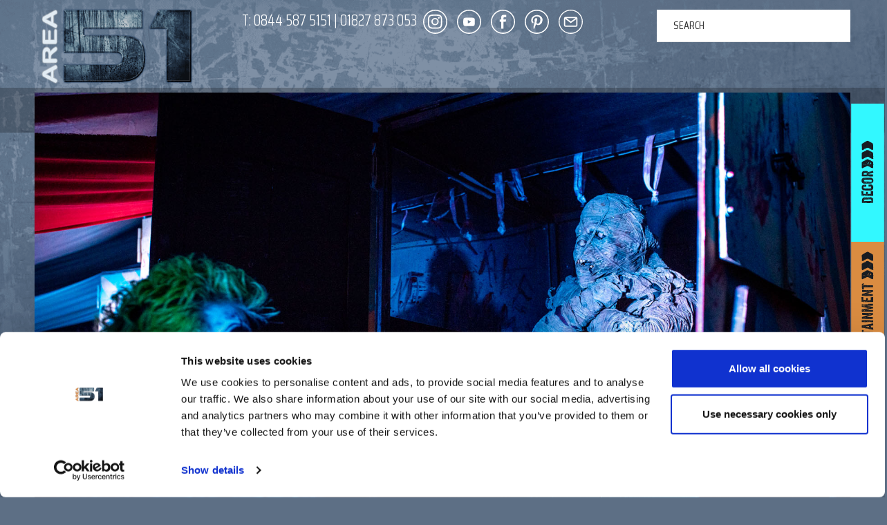

--- FILE ---
content_type: text/html; charset=UTF-8
request_url: https://area51.co/gmedia/horror_entertainment-jpg/
body_size: 19030
content:
<!doctype html>
<!--[if lt IE 7]> <html class="no-js ie6 oldie" lang="en-GB"> <![endif]-->
<!--[if IE 7]>    <html class="no-js ie7 oldie" lang="en-GB"> <![endif]-->
<!--[if IE 8]>    <html class="no-js ie8 oldie" lang="en-GB"> <![endif]-->
<!--[if gt IE 8]><!--> <html lang="en-GB"> <!--<![endif]-->
<head>
	<link rel="shortcut" href="https://area51.co/wp-content/uploads/2018/07/Favicon.png" type="image/x-icon" />
<link rel="shortcut icon" href="https://area51.co/wp-content/uploads/2018/07/Favicon.png" type="image/x-icon" />
	<meta http-equiv="X-UA-Compatible" content="IE=edge,chrome=1">
	<meta charset="UTF-8" />
	<meta name="viewport" content="width=device-width, minimum-scale=1.0, initial-scale=1.0, maximum-scale=4.0, user-scalable=yes" />	<link rel="alternate" type="application/rss+xml" title="AREA51 EVENT PRODUCTION RSS2 Feed" href="https://area51.co/feed/" />
	<link rel="pingback" href="https://area51.co/xmlrpc.php" />
	<title>horror entertainment | AREA51 EVENT PRODUCTION</title>
		<meta name='robots' content='max-image-preview:large' />
	<style>img:is([sizes="auto" i], [sizes^="auto," i]) { contain-intrinsic-size: 3000px 1500px }</style>
	<link rel='dns-prefetch' href='//cdn.jsdelivr.net' />
<link rel='dns-prefetch' href='//maps.googleapis.com' />
<link rel='dns-prefetch' href='//fonts.googleapis.com' />
<link rel='dns-prefetch' href='//maxcdn.bootstrapcdn.com' />
		<!-- Gmedia Open Graph Meta Image -->
		<meta property="og:title" content="horror entertainment"/>
		<meta property="og:description" content=""/>
		<meta property="og:image" content="https://area51.co/wp-content/grand-media/image/horror_entertainment.jpg"/>
		<!-- End Gmedia Open Graph Meta Image -->
		<link rel="alternate" type="application/rss+xml" title="AREA51 EVENT PRODUCTION &raquo; horror entertainment Comments Feed" href="https://area51.co/gmedia/horror_entertainment-jpg/feed/" />
<script type="text/javascript">
/* <![CDATA[ */
window._wpemojiSettings = {"baseUrl":"https:\/\/s.w.org\/images\/core\/emoji\/16.0.1\/72x72\/","ext":".png","svgUrl":"https:\/\/s.w.org\/images\/core\/emoji\/16.0.1\/svg\/","svgExt":".svg","source":{"concatemoji":"https:\/\/area51.co\/wp-includes\/js\/wp-emoji-release.min.js?ver=ab8e50ca4cfd910900596cc1f79466dd"}};
/*! This file is auto-generated */
!function(s,n){var o,i,e;function c(e){try{var t={supportTests:e,timestamp:(new Date).valueOf()};sessionStorage.setItem(o,JSON.stringify(t))}catch(e){}}function p(e,t,n){e.clearRect(0,0,e.canvas.width,e.canvas.height),e.fillText(t,0,0);var t=new Uint32Array(e.getImageData(0,0,e.canvas.width,e.canvas.height).data),a=(e.clearRect(0,0,e.canvas.width,e.canvas.height),e.fillText(n,0,0),new Uint32Array(e.getImageData(0,0,e.canvas.width,e.canvas.height).data));return t.every(function(e,t){return e===a[t]})}function u(e,t){e.clearRect(0,0,e.canvas.width,e.canvas.height),e.fillText(t,0,0);for(var n=e.getImageData(16,16,1,1),a=0;a<n.data.length;a++)if(0!==n.data[a])return!1;return!0}function f(e,t,n,a){switch(t){case"flag":return n(e,"\ud83c\udff3\ufe0f\u200d\u26a7\ufe0f","\ud83c\udff3\ufe0f\u200b\u26a7\ufe0f")?!1:!n(e,"\ud83c\udde8\ud83c\uddf6","\ud83c\udde8\u200b\ud83c\uddf6")&&!n(e,"\ud83c\udff4\udb40\udc67\udb40\udc62\udb40\udc65\udb40\udc6e\udb40\udc67\udb40\udc7f","\ud83c\udff4\u200b\udb40\udc67\u200b\udb40\udc62\u200b\udb40\udc65\u200b\udb40\udc6e\u200b\udb40\udc67\u200b\udb40\udc7f");case"emoji":return!a(e,"\ud83e\udedf")}return!1}function g(e,t,n,a){var r="undefined"!=typeof WorkerGlobalScope&&self instanceof WorkerGlobalScope?new OffscreenCanvas(300,150):s.createElement("canvas"),o=r.getContext("2d",{willReadFrequently:!0}),i=(o.textBaseline="top",o.font="600 32px Arial",{});return e.forEach(function(e){i[e]=t(o,e,n,a)}),i}function t(e){var t=s.createElement("script");t.src=e,t.defer=!0,s.head.appendChild(t)}"undefined"!=typeof Promise&&(o="wpEmojiSettingsSupports",i=["flag","emoji"],n.supports={everything:!0,everythingExceptFlag:!0},e=new Promise(function(e){s.addEventListener("DOMContentLoaded",e,{once:!0})}),new Promise(function(t){var n=function(){try{var e=JSON.parse(sessionStorage.getItem(o));if("object"==typeof e&&"number"==typeof e.timestamp&&(new Date).valueOf()<e.timestamp+604800&&"object"==typeof e.supportTests)return e.supportTests}catch(e){}return null}();if(!n){if("undefined"!=typeof Worker&&"undefined"!=typeof OffscreenCanvas&&"undefined"!=typeof URL&&URL.createObjectURL&&"undefined"!=typeof Blob)try{var e="postMessage("+g.toString()+"("+[JSON.stringify(i),f.toString(),p.toString(),u.toString()].join(",")+"));",a=new Blob([e],{type:"text/javascript"}),r=new Worker(URL.createObjectURL(a),{name:"wpTestEmojiSupports"});return void(r.onmessage=function(e){c(n=e.data),r.terminate(),t(n)})}catch(e){}c(n=g(i,f,p,u))}t(n)}).then(function(e){for(var t in e)n.supports[t]=e[t],n.supports.everything=n.supports.everything&&n.supports[t],"flag"!==t&&(n.supports.everythingExceptFlag=n.supports.everythingExceptFlag&&n.supports[t]);n.supports.everythingExceptFlag=n.supports.everythingExceptFlag&&!n.supports.flag,n.DOMReady=!1,n.readyCallback=function(){n.DOMReady=!0}}).then(function(){return e}).then(function(){var e;n.supports.everything||(n.readyCallback(),(e=n.source||{}).concatemoji?t(e.concatemoji):e.wpemoji&&e.twemoji&&(t(e.twemoji),t(e.wpemoji)))}))}((window,document),window._wpemojiSettings);
/* ]]> */
</script>

<link rel='stylesheet' id='sbi_styles-css' href='https://area51.co/wp-content/plugins/instagram-feed/css/sbi-styles.min.css?ver=6.10.0' type='text/css' media='all' />
<style id='wp-emoji-styles-inline-css' type='text/css'>

	img.wp-smiley, img.emoji {
		display: inline !important;
		border: none !important;
		box-shadow: none !important;
		height: 1em !important;
		width: 1em !important;
		margin: 0 0.07em !important;
		vertical-align: -0.1em !important;
		background: none !important;
		padding: 0 !important;
	}
</style>
<link rel='stylesheet' id='wp-block-library-css' href='https://area51.co/wp-includes/css/dist/block-library/style.min.css?ver=ab8e50ca4cfd910900596cc1f79466dd' type='text/css' media='all' />
<style id='classic-theme-styles-inline-css' type='text/css'>
/*! This file is auto-generated */
.wp-block-button__link{color:#fff;background-color:#32373c;border-radius:9999px;box-shadow:none;text-decoration:none;padding:calc(.667em + 2px) calc(1.333em + 2px);font-size:1.125em}.wp-block-file__button{background:#32373c;color:#fff;text-decoration:none}
</style>
<style id='global-styles-inline-css' type='text/css'>
:root{--wp--preset--aspect-ratio--square: 1;--wp--preset--aspect-ratio--4-3: 4/3;--wp--preset--aspect-ratio--3-4: 3/4;--wp--preset--aspect-ratio--3-2: 3/2;--wp--preset--aspect-ratio--2-3: 2/3;--wp--preset--aspect-ratio--16-9: 16/9;--wp--preset--aspect-ratio--9-16: 9/16;--wp--preset--color--black: #000000;--wp--preset--color--cyan-bluish-gray: #abb8c3;--wp--preset--color--white: #ffffff;--wp--preset--color--pale-pink: #f78da7;--wp--preset--color--vivid-red: #cf2e2e;--wp--preset--color--luminous-vivid-orange: #ff6900;--wp--preset--color--luminous-vivid-amber: #fcb900;--wp--preset--color--light-green-cyan: #7bdcb5;--wp--preset--color--vivid-green-cyan: #00d084;--wp--preset--color--pale-cyan-blue: #8ed1fc;--wp--preset--color--vivid-cyan-blue: #0693e3;--wp--preset--color--vivid-purple: #9b51e0;--wp--preset--gradient--vivid-cyan-blue-to-vivid-purple: linear-gradient(135deg,rgba(6,147,227,1) 0%,rgb(155,81,224) 100%);--wp--preset--gradient--light-green-cyan-to-vivid-green-cyan: linear-gradient(135deg,rgb(122,220,180) 0%,rgb(0,208,130) 100%);--wp--preset--gradient--luminous-vivid-amber-to-luminous-vivid-orange: linear-gradient(135deg,rgba(252,185,0,1) 0%,rgba(255,105,0,1) 100%);--wp--preset--gradient--luminous-vivid-orange-to-vivid-red: linear-gradient(135deg,rgba(255,105,0,1) 0%,rgb(207,46,46) 100%);--wp--preset--gradient--very-light-gray-to-cyan-bluish-gray: linear-gradient(135deg,rgb(238,238,238) 0%,rgb(169,184,195) 100%);--wp--preset--gradient--cool-to-warm-spectrum: linear-gradient(135deg,rgb(74,234,220) 0%,rgb(151,120,209) 20%,rgb(207,42,186) 40%,rgb(238,44,130) 60%,rgb(251,105,98) 80%,rgb(254,248,76) 100%);--wp--preset--gradient--blush-light-purple: linear-gradient(135deg,rgb(255,206,236) 0%,rgb(152,150,240) 100%);--wp--preset--gradient--blush-bordeaux: linear-gradient(135deg,rgb(254,205,165) 0%,rgb(254,45,45) 50%,rgb(107,0,62) 100%);--wp--preset--gradient--luminous-dusk: linear-gradient(135deg,rgb(255,203,112) 0%,rgb(199,81,192) 50%,rgb(65,88,208) 100%);--wp--preset--gradient--pale-ocean: linear-gradient(135deg,rgb(255,245,203) 0%,rgb(182,227,212) 50%,rgb(51,167,181) 100%);--wp--preset--gradient--electric-grass: linear-gradient(135deg,rgb(202,248,128) 0%,rgb(113,206,126) 100%);--wp--preset--gradient--midnight: linear-gradient(135deg,rgb(2,3,129) 0%,rgb(40,116,252) 100%);--wp--preset--font-size--small: 13px;--wp--preset--font-size--medium: 20px;--wp--preset--font-size--large: 36px;--wp--preset--font-size--x-large: 42px;--wp--preset--spacing--20: 0.44rem;--wp--preset--spacing--30: 0.67rem;--wp--preset--spacing--40: 1rem;--wp--preset--spacing--50: 1.5rem;--wp--preset--spacing--60: 2.25rem;--wp--preset--spacing--70: 3.38rem;--wp--preset--spacing--80: 5.06rem;--wp--preset--shadow--natural: 6px 6px 9px rgba(0, 0, 0, 0.2);--wp--preset--shadow--deep: 12px 12px 50px rgba(0, 0, 0, 0.4);--wp--preset--shadow--sharp: 6px 6px 0px rgba(0, 0, 0, 0.2);--wp--preset--shadow--outlined: 6px 6px 0px -3px rgba(255, 255, 255, 1), 6px 6px rgba(0, 0, 0, 1);--wp--preset--shadow--crisp: 6px 6px 0px rgba(0, 0, 0, 1);}:where(.is-layout-flex){gap: 0.5em;}:where(.is-layout-grid){gap: 0.5em;}body .is-layout-flex{display: flex;}.is-layout-flex{flex-wrap: wrap;align-items: center;}.is-layout-flex > :is(*, div){margin: 0;}body .is-layout-grid{display: grid;}.is-layout-grid > :is(*, div){margin: 0;}:where(.wp-block-columns.is-layout-flex){gap: 2em;}:where(.wp-block-columns.is-layout-grid){gap: 2em;}:where(.wp-block-post-template.is-layout-flex){gap: 1.25em;}:where(.wp-block-post-template.is-layout-grid){gap: 1.25em;}.has-black-color{color: var(--wp--preset--color--black) !important;}.has-cyan-bluish-gray-color{color: var(--wp--preset--color--cyan-bluish-gray) !important;}.has-white-color{color: var(--wp--preset--color--white) !important;}.has-pale-pink-color{color: var(--wp--preset--color--pale-pink) !important;}.has-vivid-red-color{color: var(--wp--preset--color--vivid-red) !important;}.has-luminous-vivid-orange-color{color: var(--wp--preset--color--luminous-vivid-orange) !important;}.has-luminous-vivid-amber-color{color: var(--wp--preset--color--luminous-vivid-amber) !important;}.has-light-green-cyan-color{color: var(--wp--preset--color--light-green-cyan) !important;}.has-vivid-green-cyan-color{color: var(--wp--preset--color--vivid-green-cyan) !important;}.has-pale-cyan-blue-color{color: var(--wp--preset--color--pale-cyan-blue) !important;}.has-vivid-cyan-blue-color{color: var(--wp--preset--color--vivid-cyan-blue) !important;}.has-vivid-purple-color{color: var(--wp--preset--color--vivid-purple) !important;}.has-black-background-color{background-color: var(--wp--preset--color--black) !important;}.has-cyan-bluish-gray-background-color{background-color: var(--wp--preset--color--cyan-bluish-gray) !important;}.has-white-background-color{background-color: var(--wp--preset--color--white) !important;}.has-pale-pink-background-color{background-color: var(--wp--preset--color--pale-pink) !important;}.has-vivid-red-background-color{background-color: var(--wp--preset--color--vivid-red) !important;}.has-luminous-vivid-orange-background-color{background-color: var(--wp--preset--color--luminous-vivid-orange) !important;}.has-luminous-vivid-amber-background-color{background-color: var(--wp--preset--color--luminous-vivid-amber) !important;}.has-light-green-cyan-background-color{background-color: var(--wp--preset--color--light-green-cyan) !important;}.has-vivid-green-cyan-background-color{background-color: var(--wp--preset--color--vivid-green-cyan) !important;}.has-pale-cyan-blue-background-color{background-color: var(--wp--preset--color--pale-cyan-blue) !important;}.has-vivid-cyan-blue-background-color{background-color: var(--wp--preset--color--vivid-cyan-blue) !important;}.has-vivid-purple-background-color{background-color: var(--wp--preset--color--vivid-purple) !important;}.has-black-border-color{border-color: var(--wp--preset--color--black) !important;}.has-cyan-bluish-gray-border-color{border-color: var(--wp--preset--color--cyan-bluish-gray) !important;}.has-white-border-color{border-color: var(--wp--preset--color--white) !important;}.has-pale-pink-border-color{border-color: var(--wp--preset--color--pale-pink) !important;}.has-vivid-red-border-color{border-color: var(--wp--preset--color--vivid-red) !important;}.has-luminous-vivid-orange-border-color{border-color: var(--wp--preset--color--luminous-vivid-orange) !important;}.has-luminous-vivid-amber-border-color{border-color: var(--wp--preset--color--luminous-vivid-amber) !important;}.has-light-green-cyan-border-color{border-color: var(--wp--preset--color--light-green-cyan) !important;}.has-vivid-green-cyan-border-color{border-color: var(--wp--preset--color--vivid-green-cyan) !important;}.has-pale-cyan-blue-border-color{border-color: var(--wp--preset--color--pale-cyan-blue) !important;}.has-vivid-cyan-blue-border-color{border-color: var(--wp--preset--color--vivid-cyan-blue) !important;}.has-vivid-purple-border-color{border-color: var(--wp--preset--color--vivid-purple) !important;}.has-vivid-cyan-blue-to-vivid-purple-gradient-background{background: var(--wp--preset--gradient--vivid-cyan-blue-to-vivid-purple) !important;}.has-light-green-cyan-to-vivid-green-cyan-gradient-background{background: var(--wp--preset--gradient--light-green-cyan-to-vivid-green-cyan) !important;}.has-luminous-vivid-amber-to-luminous-vivid-orange-gradient-background{background: var(--wp--preset--gradient--luminous-vivid-amber-to-luminous-vivid-orange) !important;}.has-luminous-vivid-orange-to-vivid-red-gradient-background{background: var(--wp--preset--gradient--luminous-vivid-orange-to-vivid-red) !important;}.has-very-light-gray-to-cyan-bluish-gray-gradient-background{background: var(--wp--preset--gradient--very-light-gray-to-cyan-bluish-gray) !important;}.has-cool-to-warm-spectrum-gradient-background{background: var(--wp--preset--gradient--cool-to-warm-spectrum) !important;}.has-blush-light-purple-gradient-background{background: var(--wp--preset--gradient--blush-light-purple) !important;}.has-blush-bordeaux-gradient-background{background: var(--wp--preset--gradient--blush-bordeaux) !important;}.has-luminous-dusk-gradient-background{background: var(--wp--preset--gradient--luminous-dusk) !important;}.has-pale-ocean-gradient-background{background: var(--wp--preset--gradient--pale-ocean) !important;}.has-electric-grass-gradient-background{background: var(--wp--preset--gradient--electric-grass) !important;}.has-midnight-gradient-background{background: var(--wp--preset--gradient--midnight) !important;}.has-small-font-size{font-size: var(--wp--preset--font-size--small) !important;}.has-medium-font-size{font-size: var(--wp--preset--font-size--medium) !important;}.has-large-font-size{font-size: var(--wp--preset--font-size--large) !important;}.has-x-large-font-size{font-size: var(--wp--preset--font-size--x-large) !important;}
:where(.wp-block-post-template.is-layout-flex){gap: 1.25em;}:where(.wp-block-post-template.is-layout-grid){gap: 1.25em;}
:where(.wp-block-columns.is-layout-flex){gap: 2em;}:where(.wp-block-columns.is-layout-grid){gap: 2em;}
:root :where(.wp-block-pullquote){font-size: 1.5em;line-height: 1.6;}
</style>
<link rel='stylesheet' id='ctf_styles-css' href='https://area51.co/wp-content/plugins/custom-twitter-feeds/css/ctf-styles.min.css?ver=2.3.1' type='text/css' media='all' />
<link rel='stylesheet' id='go-portfolio-magnific-popup-styles-css' href='https://area51.co/wp-content/plugins/go_portfolio/assets/plugins/magnific-popup/magnific-popup.css?ver=1.8.5' type='text/css' media='all' />
<link rel='stylesheet' id='go-portfolio-styles-css' href='https://area51.co/wp-content/plugins/go_portfolio/assets/css/go_portfolio_styles.css?ver=1.8.5' type='text/css' media='all' />
<style id='go-portfolio-styles-inline-css' type='text/css'>
@media only screen and (min-width: 768px) and (max-width: 959px) {
		.gw-gopf-posts { letter-spacing:10px; }
		.gw-gopf {
			
			margin:0 auto;
		}
		.gw-gopf-1col .gw-gopf-col-wrap {
        	float:left !important;
			margin-left:0 !important;
        	width:100%;
		}
		.gw-gopf-2cols .gw-gopf-col-wrap,
		.gw-gopf-3cols .gw-gopf-col-wrap,
		.gw-gopf-4cols .gw-gopf-col-wrap,
		.gw-gopf-5cols .gw-gopf-col-wrap,
		.gw-gopf-6cols .gw-gopf-col-wrap,
		.gw-gopf-7cols .gw-gopf-col-wrap,
		.gw-gopf-8cols .gw-gopf-col-wrap,
		.gw-gopf-9cols .gw-gopf-col-wrap,
		.gw-gopf-10cols .gw-gopf-col-wrap { width:50% !important; }
	}

		@media only screen and (min-width: 480px) and (max-width: 767px) {
		.gw-gopf-posts { letter-spacing:20px; }
		.gw-gopf {
			
			margin:0 auto;
		}
		.gw-gopf-1col .gw-gopf-col-wrap,
		.gw-gopf-2cols .gw-gopf-col-wrap,
		.gw-gopf-3cols .gw-gopf-col-wrap,
		.gw-gopf-4cols .gw-gopf-col-wrap,
		.gw-gopf-5cols .gw-gopf-col-wrap,
		.gw-gopf-6cols .gw-gopf-col-wrap,
		.gw-gopf-7cols .gw-gopf-col-wrap,
		.gw-gopf-8cols .gw-gopf-col-wrap,
		.gw-gopf-9cols .gw-gopf-col-wrap,
		.gw-gopf-10cols .gw-gopf-col-wrap {
        	float:left !important;
			margin-left:0 !important;
        	width:100%;
		}

		/* RTL */
		.gw-gopf-rtl.gw-gopf-1col .gw-gopf-col-wrap,
		.gw-gopf-rtl.gw-gopf-2cols .gw-gopf-col-wrap,
		.gw-gopf-rtl.gw-gopf-3cols .gw-gopf-col-wrap,
		.gw-gopf-rtl.gw-gopf-4cols .gw-gopf-col-wrap,
		.gw-gopf-rtl.gw-gopf-5cols .gw-gopf-col-wrap,
		.gw-gopf-rtl.gw-gopf-6cols .gw-gopf-col-wrap,
		.gw-gopf-rtl.gw-gopf-7cols .gw-gopf-col-wrap,
		.gw-gopf-rtl.gw-gopf-8cols .gw-gopf-col-wrap,
		.gw-gopf-rtl.gw-gopf-9cols .gw-gopf-col-wrap,
		.gw-gopf-rtl.gw-gopf-10cols .gw-gopf-col-wrap { float:right !important; }

		.gw-gopf-slider-type.gw-gopf-rtl.gw-gopf-1col .gw-gopf-col-wrap,
		.gw-gopf-slider-type.gw-gopf-rtl.gw-gopf-2cols .gw-gopf-col-wrap,
		.gw-gopf-slider-type.gw-gopf-rtl.gw-gopf-3cols .gw-gopf-col-wrap,
		.gw-gopf-slider-type.gw-gopf-rtl.gw-gopf-4cols .gw-gopf-col-wrap,
		.gw-gopf-slider-type.gw-gopf-rtl.gw-gopf-5cols .gw-gopf-col-wrap,
		.gw-gopf-slider-type.gw-gopf-rtl.gw-gopf-6cols .gw-gopf-col-wrap,
		.gw-gopf-slider-type.gw-gopf-rtl.gw-gopf-7cols .gw-gopf-col-wrap,
		.gw-gopf-slider-type.gw-gopf-rtl.gw-gopf-8cols .gw-gopf-col-wrap,
		.gw-gopf-slider-type.gw-gopf-rtl.gw-gopf-9cols .gw-gopf-col-wrap,
		.gw-gopf-slider-type.gw-gopf-rtl.gw-gopf-10cols .gw-gopf-col-wrap { float:left !important; }

	}


		@media only screen and (max-width: 479px) {
		.gw-gopf-posts { letter-spacing:30px; }
		.gw-gopf {
			max-width:400px;
			margin:0 auto;
		}
		.gw-gopf-1col .gw-gopf-col-wrap,
		.gw-gopf-2cols .gw-gopf-col-wrap,
		.gw-gopf-3cols .gw-gopf-col-wrap,
		.gw-gopf-4cols .gw-gopf-col-wrap,
		.gw-gopf-5cols .gw-gopf-col-wrap,
		.gw-gopf-6cols .gw-gopf-col-wrap,
		.gw-gopf-7cols .gw-gopf-col-wrap,
		.gw-gopf-8cols .gw-gopf-col-wrap,
		.gw-gopf-9cols .gw-gopf-col-wrap,
		.gw-gopf-10cols .gw-gopf-col-wrap {
        	margin-left:0 !important;
        	float:left !important;
        	width:100%;
         }

		/* RTL */
		.gw-gopf-rtl.gw-gopf-1col .gw-gopf-col-wrap,
		.gw-gopf-rtl.gw-gopf-2cols .gw-gopf-col-wrap,
		.gw-gopf-rtl.gw-gopf-3cols .gw-gopf-col-wrap,
		.gw-gopf-rtl.gw-gopf-4cols .gw-gopf-col-wrap,
		.gw-gopf-rtl.gw-gopf-5cols .gw-gopf-col-wrap,
		.gw-gopf-rtl.gw-gopf-6cols .gw-gopf-col-wrap,
		.gw-gopf-rtl.gw-gopf-7cols .gw-gopf-col-wrap,
		.gw-gopf-rtl.gw-gopf-8cols .gw-gopf-col-wrap,
		.gw-gopf-rtl.gw-gopf-9cols .gw-gopf-col-wrap,
		.gw-gopf-rtl.gw-gopf-10cols .gw-gopf-col-wrap { float:right !important; }

		.gw-gopf-slider-type.gw-gopf-rtl.gw-gopf-1col .gw-gopf-col-wrap,
		.gw-gopf-slider-type.gw-gopf-rtl.gw-gopf-2cols .gw-gopf-col-wrap,
		.gw-gopf-slider-type.gw-gopf-rtl.gw-gopf-3cols .gw-gopf-col-wrap,
		.gw-gopf-slider-type.gw-gopf-rtl.gw-gopf-4cols .gw-gopf-col-wrap,
		.gw-gopf-slider-type.gw-gopf-rtl.gw-gopf-5cols .gw-gopf-col-wrap,
		.gw-gopf-slider-type.gw-gopf-rtl.gw-gopf-6cols .gw-gopf-col-wrap,
		.gw-gopf-slider-type.gw-gopf-rtl.gw-gopf-7cols .gw-gopf-col-wrap,
		.gw-gopf-slider-type.gw-gopf-rtl.gw-gopf-8cols .gw-gopf-col-wrap,
		.gw-gopf-slider-type.gw-gopf-rtl.gw-gopf-9cols .gw-gopf-col-wrap,
		.gw-gopf-slider-type.gw-gopf-rtl.gw-gopf-10cols .gw-gopf-col-wrap { float:left !important; }

	}
@import url(Saira Condensed);
</style>
<link rel='stylesheet' id='sshos-css-css' href='https://area51.co/wp-content/plugins/simple-sticky-header-on-scroll/simple-sticky-header-on-scroll.css?ver=1' type='text/css' media='all' />
<link rel='stylesheet' id='sshos-fonts-css' href='//fonts.googleapis.com/css?family=Roboto%3A300%2C500%2C900&#038;ver=1.0.0' type='text/css' media='all' />
<link rel='stylesheet' id='wp-show-posts-css' href='https://area51.co/wp-content/plugins/wp-show-posts/css/wp-show-posts-min.css?ver=1.1.6' type='text/css' media='all' />
<link rel='stylesheet' id='cff-css' href='https://area51.co/wp-content/plugins/custom-facebook-feed/assets/css/cff-style.min.css?ver=4.3.4' type='text/css' media='all' />
<link rel='stylesheet' id='sb-font-awesome-css' href='https://maxcdn.bootstrapcdn.com/font-awesome/4.7.0/css/font-awesome.min.css?ver=ab8e50ca4cfd910900596cc1f79466dd' type='text/css' media='all' />
<link rel='stylesheet' id='theme-global-css' href='https://area51.co/wp-content/themes/ultimatum/assets/css/theme.global.css?ver=ab8e50ca4cfd910900596cc1f79466dd' type='text/css' media='all' />
<link rel='stylesheet' id='font-awesome-css' href='//maxcdn.bootstrapcdn.com/font-awesome/4.7.0/css/font-awesome.min.css?ver=ab8e50ca4cfd910900596cc1f79466dd' type='text/css' media='all' />
<link rel='stylesheet' id='ult_core_template_2-css' href='https://area51.co/wp-content/uploads/area51/template_2.css?ver=ab8e50ca4cfd910900596cc1f79466dd' type='text/css' media='all' />
<link rel='stylesheet' id='ult_core_layout_6-css' href='https://area51.co/wp-content/uploads/area51/layout_6.css?ver=ab8e50ca4cfd910900596cc1f79466dd' type='text/css' media='all' />
<link rel='stylesheet' id='wpdreams-asl-basic-css' href='https://area51.co/wp-content/plugins/ajax-search-lite/css/style.basic.css?ver=4.13.4' type='text/css' media='all' />
<style id='wpdreams-asl-basic-inline-css' type='text/css'>

					div[id*='ajaxsearchlitesettings'].searchsettings .asl_option_inner label {
						font-size: 0px !important;
						color: rgba(0, 0, 0, 0);
					}
					div[id*='ajaxsearchlitesettings'].searchsettings .asl_option_inner label:after {
						font-size: 11px !important;
						position: absolute;
						top: 0;
						left: 0;
						z-index: 1;
					}
					.asl_w_container {
						width: 100%;
						margin: 0px 0px 0px 0px;
						min-width: 200px;
					}
					div[id*='ajaxsearchlite'].asl_m {
						width: 100%;
					}
					div[id*='ajaxsearchliteres'].wpdreams_asl_results div.resdrg span.highlighted {
						font-weight: bold;
						color: rgba(217, 49, 43, 1);
						background-color: rgb(0, 0, 0);
					}
					div[id*='ajaxsearchliteres'].wpdreams_asl_results .results img.asl_image {
						width: 70px;
						height: 70px;
						object-fit: cover;
					}
					div[id*='ajaxsearchlite'].asl_r .results {
						max-height: none;
					}
					div[id*='ajaxsearchlite'].asl_r {
						position: absolute;
					}
				
						div.asl_r.asl_w.vertical .results .item::after {
							display: block;
							position: absolute;
							bottom: 0;
							content: '';
							height: 1px;
							width: 100%;
							background: #D8D8D8;
						}
						div.asl_r.asl_w.vertical .results .item.asl_last_item::after {
							display: none;
						}
					
</style>
<link rel='stylesheet' id='wpdreams-asl-instance-css' href='https://area51.co/wp-content/plugins/ajax-search-lite/css/style-underline.css?ver=4.13.4' type='text/css' media='all' />
<link rel='stylesheet' id='dhvc-form-font-awesome-css' href='https://area51.co/wp-content/plugins/dhvc-form/assets/fonts/font-awesome/css/font-awesome.min.css?ver=4.1.0' type='text/css' media='all' />
<link rel='stylesheet' id='dhvc-form-css' href='https://area51.co/wp-content/plugins/dhvc-form/assets/css/style.css?ver=2.4.12' type='text/css' media='all' />
<link rel='stylesheet' id='gmedia-global-frontend-css' href='https://area51.co/wp-content/plugins/grand-media/assets/gmedia.global.front.css?ver=1.15.0' type='text/css' media='all' />
<link rel='stylesheet' id='template_custom_2-css' href='https://area51.co/wp-content/uploads/area51/template_custom_2.css?ver=ab8e50ca4cfd910900596cc1f79466dd' type='text/css' media='all' />
<link rel='stylesheet' id='bsf-Defaults-css' href='https://area51.co/wp-content/uploads/smile_fonts/Defaults/Defaults.css?ver=3.19.22' type='text/css' media='all' />
<link rel='stylesheet' id='ultimate-vc-addons-style-min-css' href='https://area51.co/wp-content/plugins/Ultimate_VC_Addons/assets/min-css/ultimate.min.css?ver=3.19.22' type='text/css' media='all' />
<link rel='stylesheet' id='ultimate-vc-addons-icons-css' href='https://area51.co/wp-content/plugins/Ultimate_VC_Addons/assets/css/icons.css?ver=3.19.22' type='text/css' media='all' />
<link rel='stylesheet' id='ultimate-vc-addons-vidcons-css' href='https://area51.co/wp-content/plugins/Ultimate_VC_Addons/assets/fonts/vidcons.css?ver=3.19.22' type='text/css' media='all' />
<link rel='stylesheet' id='ultimate-vc-addons-selected-google-fonts-style-css' href='https://fonts.googleapis.com/css?family=Saira:normal,100,200,300,500,600,700,800,900|Saira+Condensed:normal,100,200,300,500,600,700,800,900&#038;subset=latin-ext,latin,vietnamese' type='text/css' media='all' />
<!--n2css--><!--n2js--><script type="text/javascript" src="https://area51.co/wp-includes/js/jquery/jquery.min.js?ver=3.7.1" id="jquery-core-js"></script>
<script type="text/javascript" src="https://area51.co/wp-includes/js/jquery/jquery-migrate.min.js?ver=3.4.1" id="jquery-migrate-js"></script>
<script type="text/javascript" id="sbi_scripts-js-extra">
/* <![CDATA[ */
var sb_instagram_js_options = {"font_method":"svg","resized_url":"https:\/\/area51.co\/wp-content\/uploads\/sb-instagram-feed-images\/","placeholder":"https:\/\/area51.co\/wp-content\/plugins\/instagram-feed\/img\/placeholder.png","ajax_url":"https:\/\/area51.co\/wp-admin\/admin-ajax.php"};
/* ]]> */
</script>
<script type="text/javascript" src="https://area51.co/wp-content/plugins/instagram-feed/js/sbi-scripts.min.js?ver=6.10.0" id="sbi_scripts-js"></script>
<script type="text/javascript" id="go-portfolio-script-js-extra">
/* <![CDATA[ */
var gw_go_portfolio_settings = {"ajaxurl":"https:\/\/area51.co\/wp-admin\/admin-ajax.php","mobileTransition":"enabled"};
/* ]]> */
</script>
<script type="text/javascript" src="https://area51.co/wp-content/plugins/go_portfolio/assets/js/go_portfolio_scripts.js?ver=1.8.5" id="go-portfolio-script-js"></script>
<script type="text/javascript" src="https://area51.co/wp-content/plugins/go_portfolio/assets/plugins/magnific-popup/jquery.magnific-popup.min.js?ver=1.8.5" id="go-portfolio-magnific-popup-script-js"></script>
<script type="text/javascript" src="https://area51.co/wp-content/plugins/go_portfolio/assets/plugins/jquery.isotope.min.js?ver=1.8.5" id="go-portfolio-isotope-script-js"></script>
<script type="text/javascript" src="https://area51.co/wp-content/plugins/go_portfolio/assets/plugins/jquery.carouFredSel-6.2.1-packed.js?ver=1.8.5" id="go-portfolio-caroufredsel-script-js"></script>
<script type="text/javascript" src="https://area51.co/wp-content/plugins/go_portfolio/assets/plugins/jquery.touchSwipe.min.js?ver=1.8.5" id="go-portfolio-touchswipe-script-js"></script>
<script type="text/javascript" src="//cdn.jsdelivr.net/holder/1.9.0/holder.js?ver=1.9.0" id="holder-js"></script>
<script type="text/javascript" src="https://area51.co/wp-content/plugins/Ultimate_VC_Addons/assets/min-js/modernizr-custom.min.js?ver=3.19.22" id="ultimate-vc-addons-modernizr-js"></script>
<script type="text/javascript" src="https://area51.co/wp-content/plugins/Ultimate_VC_Addons/assets/min-js/jquery-ui.min.js?ver=3.19.22" id="jquery_ui-js"></script>
<script type="text/javascript" src="https://maps.googleapis.com/maps/api/js" id="ultimate-vc-addons-googleapis-js"></script>
<script type="text/javascript" src="https://area51.co/wp-includes/js/jquery/ui/core.min.js?ver=1.13.3" id="jquery-ui-core-js"></script>
<script type="text/javascript" src="https://area51.co/wp-includes/js/jquery/ui/mouse.min.js?ver=1.13.3" id="jquery-ui-mouse-js"></script>
<script type="text/javascript" src="https://area51.co/wp-includes/js/jquery/ui/slider.min.js?ver=1.13.3" id="jquery-ui-slider-js"></script>
<script type="text/javascript" src="https://area51.co/wp-content/plugins/Ultimate_VC_Addons/assets/min-js/jquery-ui-labeledslider.min.js?ver=3.19.22" id="ultimate-vc-addons_range_tick-js"></script>
<script type="text/javascript" src="https://area51.co/wp-content/plugins/Ultimate_VC_Addons/assets/min-js/ultimate.min.js?ver=3.19.22" id="ultimate-vc-addons-script-js"></script>
<script type="text/javascript" src="https://area51.co/wp-content/plugins/Ultimate_VC_Addons/assets/min-js/modal-all.min.js?ver=3.19.22" id="ultimate-vc-addons-modal-all-js"></script>
<script type="text/javascript" src="https://area51.co/wp-content/plugins/Ultimate_VC_Addons/assets/min-js/jparallax.min.js?ver=3.19.22" id="ultimate-vc-addons-jquery.shake-js"></script>
<script type="text/javascript" src="https://area51.co/wp-content/plugins/Ultimate_VC_Addons/assets/min-js/vhparallax.min.js?ver=3.19.22" id="ultimate-vc-addons-jquery.vhparallax-js"></script>
<script type="text/javascript" src="https://area51.co/wp-content/plugins/Ultimate_VC_Addons/assets/min-js/ultimate_bg.min.js?ver=3.19.22" id="ultimate-vc-addons-row-bg-js"></script>
<script type="text/javascript" src="https://area51.co/wp-content/plugins/Ultimate_VC_Addons/assets/min-js/mb-YTPlayer.min.js?ver=3.19.22" id="ultimate-vc-addons-jquery.ytplayer-js"></script>
<script></script><link rel="https://api.w.org/" href="https://area51.co/wp-json/" /><link rel="EditURI" type="application/rsd+xml" title="RSD" href="https://area51.co/xmlrpc.php?rsd" />
<link rel="alternate" title="oEmbed (JSON)" type="application/json+oembed" href="https://area51.co/wp-json/oembed/1.0/embed?url=https%3A%2F%2Farea51.co%2Fgmedia%2Fhorror_entertainment-jpg%2F" />
<link rel="alternate" title="oEmbed (XML)" type="text/xml+oembed" href="https://area51.co/wp-json/oembed/1.0/embed?url=https%3A%2F%2Farea51.co%2Fgmedia%2Fhorror_entertainment-jpg%2F&#038;format=xml" />
<!-- start Simple Custom CSS and JS -->
<script type="text/javascript">
/* Add alt tags to decor and entertainment as there's no way of doing this through the normal way */ 

jQuery(document).ready(function( $ ){
  
  $('#menu-item-5306 .ultimatum-megamenu-icon').children('img:not([alt])').attr('alt', 'Entertainment');
  $('#menu-item-5312 .ultimatum-megamenu-icon').children('img:not([alt])').attr('alt', 'Decor');
  
});</script>
<!-- end Simple Custom CSS and JS -->
<!-- start Simple Custom CSS and JS -->
 <script type="text/javascript">
    !function(e){if(!window.pintrk){window.pintrk=function(){window.pintrk.queue.push(
      Array.prototype.slice.call(arguments))};var
      n=window.pintrk;n.queue=[],n.version="3.0";var
      t=document.createElement("script");t.async=!0,t.src=e;var
      r=document.getElementsByTagName("script")[0];r.parentNode.insertBefore(t,r)}}("https://s.pinimg.com/ct/core.js");
    pintrk('load', '2613773430367'​);
    pintrk('page');
  </script>
  <noscript>
    <img height="1" width="1" style="display:none;" alt="" src="https://ct.pinterest.com/v3/?tid=2613773430367&noscript=1" />
  </noscript>
<!-- end Simple Custom CSS and JS -->
            <style type="text/css">
            /* Common css */
            #wpbs__cont{
                width: 70px;
                height: 50px;
                background:#ffffff;
                border-top-right-radius: 3px;
                border-bottom-right-radius: 3px;
                z-index:999999;
            }
            </style>

            <style type="text/css">
    #wpbs_slider{
        -webkit-border-top-left-radius: 0px;
        -webkit-border-bottom-left-radius: 6px;
        -moz-border-radius-topleft: 6px;
        -moz-border-radius-bottomleft: 6px;
        border-top-left-radius: 6px;
        border-bottom-left-radius: 6px;
        position: fixed;
        top:150px;
        right:-70px;
        width:120px;;
        height:50px;       
        background: #ffffff url('') center no-repeat;
        background-size: 40px 40px;
        background-position: 5px 5px;
        cursor: pointer;
        z-index:999999;
    }
    .icon_label{
        color: ;
        float: left;
        position:relative;
        font-size: 12pt; 
        font-weight: bold;
        width: 50px;       
        height: 50px;
    }
    .wpbs_handle{
       padding: 5px;
       line-height: 40px;
       text-align: right;
       color: #ffffff;
    }
    #wpbs__cont .widgettitle{
        font-size:10pt;
        font-weight: bold;
    }
    #wpbs__cont{
        margin-left:50px;
        color:#ffffff;
        -webkit-border-radius: 0px;
        -webkit-border-bottom-left-radius: 5px;
        -moz-border-radius: 0px;
        -moz-border-radius-bottomleft: 5px;
        border-radius: 0px;
        border-bottom-left-radius: 5px;
    }
    #wpbs__cont .widget{
        padding-left: 10px;
        padding-right: 0px;
        font-size:9pt;
    }
    .widgetcont{
        padding: 10px;
        font-size:9pt;
    }
</style>
<!-- <meta name="GmediaGallery" version="1.24.1/1.8.0" license="1937:1sl-db13-758a-f37c" /> -->
		<script>
			document.documentElement.className = document.documentElement.className.replace('no-js', 'js');
		</script>
				<style>
			.no-js img.lazyload {
				display: none;
			}

			figure.wp-block-image img.lazyloading {
				min-width: 150px;
			}

						.lazyload, .lazyloading {
				opacity: 0;
			}

			.lazyloaded {
				opacity: 1;
				transition: opacity 400ms;
				transition-delay: 0ms;
			}

					</style>
							<!-- Google Analytics tracking code output by Beehive Analytics Pro -->
						<script async src="https://www.googletagmanager.com/gtag/js?id=G-Q2ZEEB082Z&l=beehiveDataLayer"></script>
		<script>
						window.beehiveDataLayer = window.beehiveDataLayer || [];
			function beehive_ga() {beehiveDataLayer.push(arguments);}
			beehive_ga('js', new Date())
						beehive_ga('config', 'G-Q2ZEEB082Z', {
				'anonymize_ip': false,
				'allow_google_signals': false,
			})
					</script>
						<link rel="preconnect" href="https://fonts.gstatic.com" crossorigin />
				<link rel="preload" as="style" href="//fonts.googleapis.com/css?family=Open+Sans&display=swap" />
								<link rel="stylesheet" href="//fonts.googleapis.com/css?family=Open+Sans&display=swap" media="all" />
				<meta name="generator" content="Powered by WPBakery Page Builder - drag and drop page builder for WordPress."/>
		<style type="text/css" id="wp-custom-css">
			div#wrapper-36 {
	margin-top: 3rem !important;
}

.footerbookbutton {
	display: none;
}

.page-id-63 #wrapper-7 {
	margin-top: 5rem;
}

.page-id-53 #wrapper-7 {
	margin-top: 5rem;
}

#wrapper-25 {
	margin-top: 4rem !important;
}

.single-content  #wrapper-7 {
	margin-top: 9rem;
}		</style>
		<noscript><style> .wpb_animate_when_almost_visible { opacity: 1; }</style></noscript>	<script id="Cookiebot" src="https://consent.cookiebot.com/uc.js" data-cbid="6c4ee038-c3f7-46f0-b4a3-2bcb2971af56" data-blockingmode="auto" type="text/javascript"></script>

<script>
window.dataLayer = window.dataLayer || [];
function gtag(){dataLayer.push(arguments);}
gtag('js', new Date());
gtag('config', 'UA-125683964-1');
</script>

<!-- Hotjar Tracking Code for https://area51.co/ -->
<script>
    (function(h,o,t,j,a,r){
        h.hj=h.hj||function(){(h.hj.q=h.hj.q||[]).push(arguments)};
        h._hjSettings={hjid:1038428,hjsv:6};
        a=o.getElementsByTagName('head')[0];
        r=o.createElement('script');r.async=1;
        r.src=t+h._hjSettings.hjid+j+h._hjSettings.hjsv;
        a.appendChild(r);
    })(window,document,'https://static.hotjar.com/c/hotjar-','.js?sv=');
</script>

<meta name="p:domain_verify" content="f65ee75a5caa09db5ccc0f41a26c75f5"/>

	<script type="text/javascript">
//<![CDATA[
var pptheme = 'facebook';
//]]>
</script>	 
</head>
<body data-rsssl=1 class="wp-singular gmedia-template-default single single-gmedia postid-7617 wp-theme-ultimatum wp-child-theme-area51 wpb-js-composer js-comp-ver-8.7 vc_responsive  ut-tbs3-default ut-layout-universal-page-layout">
<div class="clear"></div>
<div class="bodywrapper" id="bodywrapper">
<div class="ult-wrapper wrapper " id="wrapper-8">

<div class="ult-container  container " id="container-8">
<div class="row">
		<div class="ult-column col-md-3 " id="col-8-1">
			<div class="colwrapper"><div class="widget widget_ultimatumimage inner-container"><a href="https://area51.co/" target="_self"><img src="https://area51.co/wp-content/uploads/2019/01/StandardLogo.png" class="img-responsive" alt="https://area51.co/wp-content/uploads/2019/01/StandardLogo.png"/></a></div><div id="logo-container" class="hidden-md hidden-lg hidden-sm hidden-xs"><div><a href="https://area51.co" class="logo"><img src="https://area51.co/wp-content/uploads/2019/01/StandardLogo.png" alt="AREA51 EVENT PRODUCTION" class="img-responsive"/></a></div></div></div>
		</div>
		<div class="ult-column col-md-6 " id="col-8-2">
			<div class="colwrapper"><div class="headersocial widget widget_text inner-container">			<div class="textwidget"><div>
<div class="inline">
<div>T: <a href="tel:0844 587 5151">0844 587 5151</a> | <a href="tel:01827 873 053">01827 873 053</a></div>
</div>
<div class="inline">
<div><a href="https://www.instagram.com/area51.entertainment" target="_blank" rel="noopener"><img decoding="async" class="alignnone size-full wp-image-58" src="https://area51.co/wp-content/uploads/2018/06/Instagram.svg" alt="" width="35px" height="35px/" /></a> <a href="https://www.youtube.com/user/AREA51CINEMA" target="_blank" rel="noopener"><img decoding="async" class="alignnone size-full wp-image-58" src="https://area51.co/wp-content/uploads/2018/06/YouTube.svg" alt="" width="35px" height="35px/" /></a> <a href="https://www.facebook.com/area51.co" target="_blank" rel="noopener"><img decoding="async" class="alignnone size-full wp-image-57" src="https://area51.co/wp-content/uploads/2018/06/Facebook.svg" alt="" width="35px" height="35px" /></a> <a href="https://www.pinterest.co.uk/area51_DesignLtd/" target="_blank" rel="noopener"><img decoding="async" class="alignnone size-full wp-image-59" src="https://area51.co/wp-content/uploads/2019/06/Pinterest.svg" alt="" width="35px" height="35px" /></a> <a href="mailto:info@area51.co"><img decoding="async" class="alignnone size-full wp-image-56" src="https://area51.co/wp-content/uploads/2018/06/Email.svg" alt="" width="35px" height="35px" /></a></div>
</div>
</div>
</div>
		</div></div>
		</div>
		<div class="ult-column col-md-3  " id="col-8-3">
			<div class="colwrapper"><div class="widget AjaxSearchLiteWidget inner-container"> <h3 class="element-title"> </h3><div class="asl_w_container asl_w_container_1" data-id="1" data-instance="1">
	<div id='ajaxsearchlite1'
		data-id="1"
		data-instance="1"
		class="asl_w asl_m asl_m_1 asl_m_1_1">
		<div class="probox">

	
	<div class='prosettings' style='display:none;' data-opened=0>
				<div class='innericon'>
			<svg version="1.1" xmlns="http://www.w3.org/2000/svg" xmlns:xlink="http://www.w3.org/1999/xlink" x="0px" y="0px" width="22" height="22" viewBox="0 0 512 512" enable-background="new 0 0 512 512" xml:space="preserve">
					<polygon transform = "rotate(90 256 256)" points="142.332,104.886 197.48,50 402.5,256 197.48,462 142.332,407.113 292.727,256 "/>
				</svg>
		</div>
	</div>

	
	
	<div class='proinput'>
		<form role="search" action='#' autocomplete="off"
				aria-label="Search form">
			<input aria-label="Search input"
					type='search' class='orig'
					tabindex="0"
					name='phrase'
					placeholder='SEARCH'
					value=''
					autocomplete="off"/>
			<input aria-label="Search autocomplete input"
					type='text'
					class='autocomplete'
					tabindex="-1"
					name='phrase'
					value=''
					autocomplete="off" disabled/>
			<input type='submit' value="Start search" style='width:0; height: 0; visibility: hidden;'>
		</form>
	</div>

	
	
	<button class='promagnifier' tabindex="0" aria-label="Search magnifier button">
				<span class='innericon' style="display:block;">
			<svg version="1.1" xmlns="http://www.w3.org/2000/svg" xmlns:xlink="http://www.w3.org/1999/xlink" x="0px" y="0px" width="22" height="22" viewBox="0 0 512 512" enable-background="new 0 0 512 512" xml:space="preserve">
					<path d="M460.355,421.59L353.844,315.078c20.041-27.553,31.885-61.437,31.885-98.037
						C385.729,124.934,310.793,50,218.686,50C126.58,50,51.645,124.934,51.645,217.041c0,92.106,74.936,167.041,167.041,167.041
						c34.912,0,67.352-10.773,94.184-29.158L419.945,462L460.355,421.59z M100.631,217.041c0-65.096,52.959-118.056,118.055-118.056
						c65.098,0,118.057,52.959,118.057,118.056c0,65.096-52.959,118.056-118.057,118.056C153.59,335.097,100.631,282.137,100.631,217.041
						z"/>
				</svg>
		</span>
	</button>

	
	
	<div class='proloading'>

		<div class="asl_loader"><div class="asl_loader-inner asl_simple-circle"></div></div>

			</div>

			<div class='proclose'>
			<svg version="1.1" xmlns="http://www.w3.org/2000/svg" xmlns:xlink="http://www.w3.org/1999/xlink" x="0px"
				y="0px"
				width="12" height="12" viewBox="0 0 512 512" enable-background="new 0 0 512 512"
				xml:space="preserve">
				<polygon points="438.393,374.595 319.757,255.977 438.378,137.348 374.595,73.607 255.995,192.225 137.375,73.622 73.607,137.352 192.246,255.983 73.622,374.625 137.352,438.393 256.002,319.734 374.652,438.378 "/>
			</svg>
		</div>
	
	
</div>	</div>
	<div class='asl_data_container' style="display:none !important;">
		<div class="asl_init_data wpdreams_asl_data_ct"
	style="display:none !important;"
	id="asl_init_id_1"
	data-asl-id="1"
	data-asl-instance="1"
	data-settings="{&quot;homeurl&quot;:&quot;https:\/\/area51.co\/&quot;,&quot;resultstype&quot;:&quot;vertical&quot;,&quot;resultsposition&quot;:&quot;hover&quot;,&quot;itemscount&quot;:4,&quot;charcount&quot;:0,&quot;highlight&quot;:false,&quot;highlightWholewords&quot;:true,&quot;singleHighlight&quot;:false,&quot;scrollToResults&quot;:{&quot;enabled&quot;:false,&quot;offset&quot;:0},&quot;resultareaclickable&quot;:1,&quot;autocomplete&quot;:{&quot;enabled&quot;:false,&quot;lang&quot;:&quot;en&quot;,&quot;trigger_charcount&quot;:0},&quot;mobile&quot;:{&quot;menu_selector&quot;:&quot;#menu-toggle&quot;},&quot;trigger&quot;:{&quot;click&quot;:&quot;ajax_search&quot;,&quot;click_location&quot;:&quot;same&quot;,&quot;update_href&quot;:false,&quot;return&quot;:&quot;ajax_search&quot;,&quot;return_location&quot;:&quot;same&quot;,&quot;facet&quot;:true,&quot;type&quot;:true,&quot;redirect_url&quot;:&quot;404-page-not-found\/&quot;,&quot;delay&quot;:300},&quot;animations&quot;:{&quot;pc&quot;:{&quot;settings&quot;:{&quot;anim&quot;:&quot;fadedrop&quot;,&quot;dur&quot;:300},&quot;results&quot;:{&quot;anim&quot;:&quot;fadedrop&quot;,&quot;dur&quot;:300},&quot;items&quot;:&quot;voidanim&quot;},&quot;mob&quot;:{&quot;settings&quot;:{&quot;anim&quot;:&quot;fadedrop&quot;,&quot;dur&quot;:300},&quot;results&quot;:{&quot;anim&quot;:&quot;fadedrop&quot;,&quot;dur&quot;:300},&quot;items&quot;:&quot;voidanim&quot;}},&quot;autop&quot;:{&quot;state&quot;:true,&quot;phrase&quot;:&quot;&quot;,&quot;count&quot;:&quot;1&quot;},&quot;resPage&quot;:{&quot;useAjax&quot;:false,&quot;selector&quot;:&quot;#main&quot;,&quot;trigger_type&quot;:true,&quot;trigger_facet&quot;:true,&quot;trigger_magnifier&quot;:false,&quot;trigger_return&quot;:false},&quot;resultsSnapTo&quot;:&quot;left&quot;,&quot;results&quot;:{&quot;width&quot;:&quot;auto&quot;,&quot;width_tablet&quot;:&quot;auto&quot;,&quot;width_phone&quot;:&quot;auto&quot;},&quot;settingsimagepos&quot;:&quot;right&quot;,&quot;closeOnDocClick&quot;:true,&quot;overridewpdefault&quot;:false,&quot;override_method&quot;:&quot;get&quot;}"></div>
	<div id="asl_hidden_data">
		<svg style="position:absolute" height="0" width="0">
			<filter id="aslblur">
				<feGaussianBlur in="SourceGraphic" stdDeviation="4"/>
			</filter>
		</svg>
		<svg style="position:absolute" height="0" width="0">
			<filter id="no_aslblur"></filter>
		</svg>
	</div>
	</div>

	<div id='ajaxsearchliteres1'
	class='vertical wpdreams_asl_results asl_w asl_r asl_r_1 asl_r_1_1'>

	
	<div class="results">

		
		<div class="resdrg">
		</div>

		
	</div>

	
	
</div>

	<div id='__original__ajaxsearchlitesettings1'
		data-id="1"
		class="searchsettings wpdreams_asl_settings asl_w asl_s asl_s_1">
		<form name='options'
		aria-label="Search settings form"
		autocomplete = 'off'>

	
	
	<input type="hidden" name="filters_changed" style="display:none;" value="0">
	<input type="hidden" name="filters_initial" style="display:none;" value="1">

	<div class="asl_option_inner hiddend">
		<input type='hidden' name='qtranslate_lang' id='qtranslate_lang'
				value='0'/>
	</div>

	
	
	<fieldset class="asl_sett_scroll">
		<legend style="display: none;">Generic selectors</legend>
		<div class="asl_option hiddend" tabindex="0">
			<div class="asl_option_inner">
				<input type="checkbox" value="exact"
						aria-label="Exact matches only"
						name="asl_gen[]"  checked="checked"/>
				<div class="asl_option_checkbox"></div>
			</div>
			<div class="asl_option_label">
				Exact matches only			</div>
		</div>
		<div class="asl_option" tabindex="0">
			<div class="asl_option_inner">
				<input type="checkbox" value="title"
						aria-label="Search in title"
						name="asl_gen[]"  checked="checked"/>
				<div class="asl_option_checkbox"></div>
			</div>
			<div class="asl_option_label">
				Search in title			</div>
		</div>
		<div class="asl_option" tabindex="0">
			<div class="asl_option_inner">
				<input type="checkbox" value="content"
						aria-label="Search in content"
						name="asl_gen[]"  checked="checked"/>
				<div class="asl_option_checkbox"></div>
			</div>
			<div class="asl_option_label">
				Search in content			</div>
		</div>
		<div class="asl_option_inner hiddend">
			<input type="checkbox" value="excerpt"
					aria-label="Search in excerpt"
					name="asl_gen[]"  checked="checked"/>
			<div class="asl_option_checkbox"></div>
		</div>
	</fieldset>
	<fieldset class="asl_sett_scroll">
		<legend style="display: none;">Post Type Selectors</legend>
					<div class="asl_option_inner hiddend">
				<input type="checkbox" value="content"
						aria-label="Hidden option, ignore please"
						name="customset[]" checked="checked"/>
			</div>
						<div class="asl_option_inner hiddend">
				<input type="checkbox" value="post"
						aria-label="Hidden option, ignore please"
						name="customset[]" checked="checked"/>
			</div>
						<div class="asl_option_inner hiddend">
				<input type="checkbox" value="page"
						aria-label="Hidden option, ignore please"
						name="customset[]" checked="checked"/>
			</div>
				</fieldset>
	</form>
	</div>
</div>
</div></div>
		</div>
		</div></div>
</div>
<div class="ult-wrapper wrapper " id="wrapper-9">

<div class="ult-container  container " id="container-9">
<div class="row">
		<div class="ult-column col-md-3 " id="col-9-1">
			<div class="colwrapper"><div class="widget widget_text inner-container">			<div class="textwidget"></div>
		</div></div>
		</div>
		<div class="ult-column col-md-6 " id="col-9-2">
			<div class="colwrapper"><div class="widget widget_ultimatummenu inner-container"><div class="ultimatum-menu">
    <nav class="nav-holder">
        <ul class="navigation ultimatum-menu-nav">
            <li id="menu-item-5312" class="menu-item menu-item-type-post_type menu-item-object-page menu-item-has-children menu-item-5312 ultimatum-megamenu-menu"><a title="Decor"   href="https://area51.co/decor/"><span class="ultimatum-megamenu-icon"><img src="https://area51.co/wp-content/uploads/2018/06/StandardHeaderDecor.svg"></span><p class="hidetext">D</p> <span class="caret"></span></a>
<div class='ultimatum-megamenu-wrapper ultimatum-columns-1 columns-12 columns-per-row-1 col-um-2 container'><div class='row'>

<ul class="ultimatum-megamenu-holder" >
<ul class='ultimatum-megamenu ultimatum-megamenu-border'>
	<li id="menu-item-5301" class="menu-item menu-item-type-post_type menu-item-object-page menu-item-5301 ultimatum-megamenu-submenu ultimatum-megamenu-columns-1 col-sm-12"><h3 class='ultimatum-megamenu-title'><a href="https://area51.co/decor/event-decor-theming/">EVENT DECOR &#038; THEMING</a></h3></li>

</ul>
<ul class="ultimatum-megamenu ultimatum-megamenu-row-2 ultimatum-megamenu-row-columns-1 ultimatum-megamenu-border" >
	<li id="menu-item-5302" class="menu-item menu-item-type-post_type menu-item-object-page menu-item-5302 ultimatum-megamenu-submenu ultimatum-megamenu-columns-1 col-sm-12"><h3 class='ultimatum-megamenu-title'><a href="https://area51.co/decor/event-management-design/">EVENT MANAGEMENT &#038; DESIGN</a></h3></li>

</ul>
<ul class="ultimatum-megamenu ultimatum-megamenu-row-3 ultimatum-megamenu-row-columns-1 ultimatum-megamenu-border" >
	<li id="menu-item-5353" class="menu-item menu-item-type-post_type menu-item-object-page menu-item-5353 ultimatum-megamenu-submenu ultimatum-megamenu-columns-1 col-sm-12"><h3 class='ultimatum-megamenu-title'><a href="https://area51.co/decor/tv-film-music-industry/">TV, FILM &#038; MUSIC INDUSTRY</a></h3></li>

</ul>
<ul class="ultimatum-megamenu ultimatum-megamenu-row-4 ultimatum-megamenu-row-columns-1 ultimatum-megamenu-border" >
	<li id="menu-item-5297" class="menu-item menu-item-type-post_type menu-item-object-page menu-item-5297 ultimatum-megamenu-submenu ultimatum-megamenu-columns-1 col-sm-12"><h3 class='ultimatum-megamenu-title'><a href="https://area51.co/decor/animatronics-sfx/">ANIMATRONICS &#038; SFX</a></h3></li>

</ul>
<ul class="ultimatum-megamenu ultimatum-megamenu-row-5 ultimatum-megamenu-row-columns-1 ultimatum-megamenu-border" >
	<li id="menu-item-5352" class="menu-item menu-item-type-post_type menu-item-object-page menu-item-5352 ultimatum-megamenu-submenu ultimatum-megamenu-columns-1 col-sm-12"><h3 class='ultimatum-megamenu-title'><a href="https://area51.co/decor/set-design-and-installations/">SET DESIGN AND INSTALLATIONS</a></h3></li>

</ul>
<ul class="ultimatum-megamenu ultimatum-megamenu-row-6 ultimatum-megamenu-row-columns-1 ultimatum-megamenu-border" >
	<li id="menu-item-5298" class="menu-item menu-item-type-post_type menu-item-object-page menu-item-5298 ultimatum-megamenu-submenu ultimatum-megamenu-columns-1 col-sm-12"><h3 class='ultimatum-megamenu-title'><a href="https://area51.co/decor/conference-awards/">CONFERENCE &#038; AWARDS</a></h3></li>

</ul>
<ul class="ultimatum-megamenu ultimatum-megamenu-row-7 ultimatum-megamenu-row-columns-1 ultimatum-megamenu-border" >
	<li id="menu-item-5300" class="menu-item menu-item-type-post_type menu-item-object-page menu-item-5300 ultimatum-megamenu-submenu ultimatum-megamenu-columns-1 col-sm-12"><h3 class='ultimatum-megamenu-title'><a href="https://area51.co/decor/design-print-signage/">DESIGN, PRINT &#038; SIGNAGE</a></h3></li>

</ul>
<ul class="ultimatum-megamenu ultimatum-megamenu-row-8 ultimatum-megamenu-row-columns-1 ultimatum-megamenu-border" >
	<li id="menu-item-5304" class="menu-item menu-item-type-post_type menu-item-object-page menu-item-5304 ultimatum-megamenu-submenu ultimatum-megamenu-columns-1 col-sm-12"><h3 class='ultimatum-megamenu-title'><a href="https://area51.co/decor/promotional-campaigns/">PROMOTIONAL CAMPAIGNS</a></h3></li>

</ul>
<ul class="ultimatum-megamenu ultimatum-megamenu-row-9 ultimatum-megamenu-row-columns-1 ultimatum-megamenu-border" >
	<li id="menu-item-5299" class="menu-item menu-item-type-post_type menu-item-object-page menu-item-5299 ultimatum-megamenu-submenu ultimatum-megamenu-columns-1 col-sm-12"><h3 class='ultimatum-megamenu-title'><a href="https://area51.co/decor/costume-design-production/">COSTUME DESIGN &#038; PRODUCTION</a></h3></li>

</ul>
<ul class="ultimatum-megamenu ultimatum-megamenu-row-10 ultimatum-megamenu-row-columns-1 ultimatum-megamenu-border" >
	<li id="menu-item-5305" class="menu-item menu-item-type-post_type menu-item-object-page menu-item-5305 ultimatum-megamenu-submenu ultimatum-megamenu-columns-1 col-sm-12"><h3 class='ultimatum-megamenu-title'><a href="https://area51.co/decor/prop-production/">PROP PRODUCTION</a></h3></li>

</ul>
<ul class="ultimatum-megamenu ultimatum-megamenu-row-11 ultimatum-megamenu-row-columns-1 ultimatum-megamenu-border" >
	<li id="menu-item-5303" class="menu-item menu-item-type-post_type menu-item-object-page menu-item-5303 ultimatum-megamenu-submenu ultimatum-megamenu-columns-1 col-sm-12"><h3 class='ultimatum-megamenu-title'><a href="https://area51.co/decor/exhibitions/">EXHIBITIONS</a></h3></li>

</ul>
<ul class="ultimatum-megamenu ultimatum-megamenu-row-12 ultimatum-megamenu-row-columns-1" >
	<li id="menu-item-7242" class="menu-item menu-item-type-post_type menu-item-object-page menu-item-7242 ultimatum-megamenu-submenu ultimatum-megamenu-columns-1 col-sm-12"><h3 class='ultimatum-megamenu-title'><a href="https://area51.co/decor/entertainment-shows/">ENTERTAINMENT &#038; SHOWS</a></h3></li>

</ul>
</ul><div style='clear:both;'></div>
</div>
</div>
</li>
<li id="menu-item-5306" class="menu-item menu-item-type-post_type menu-item-object-page menu-item-has-children menu-item-5306 ultimatum-megamenu-menu"><a title="Entertainment"   href="https://area51.co/entertainment/"><span class="ultimatum-megamenu-icon"><img src="https://area51.co/wp-content/uploads/2018/06/StandardHeaderEntertainment.svg"></span><p class="hidetext">E</p> <span class="caret"></span></a>
<div class='ultimatum-megamenu-wrapper ultimatum-columns-1 columns-6 columns-per-row-1 col-um-2 container'><div class='row'>

<ul class="ultimatum-megamenu-holder" >
<ul class='ultimatum-megamenu ultimatum-megamenu-border'>
	<li id="menu-item-11647" class="menu-item menu-item-type-custom menu-item-object-custom menu-item-11647 ultimatum-megamenu-submenu ultimatum-megamenu-columns-1 col-sm-12"><h3 class='ultimatum-megamenu-title'><a href="https://area51.co/entertainment/entertainers-acts-and-shows/">ENTERTAINERS, ACTS AND SHOWS</a></h3></li>

</ul>
<ul class="ultimatum-megamenu ultimatum-megamenu-row-13 ultimatum-megamenu-row-columns-1" >
	<li id="menu-item-5311" class="menu-item menu-item-type-post_type menu-item-object-page menu-item-5311 ultimatum-megamenu-submenu ultimatum-megamenu-columns-1 col-sm-12"><h3 class='ultimatum-megamenu-title'><a href="https://area51.co/entertainment/themed-events/">THEMED EVENTS</a></h3></li>

</ul>
<ul class="ultimatum-megamenu ultimatum-megamenu-row-14 ultimatum-megamenu-row-columns-1" >
	<li id="menu-item-11470" class="menu-item menu-item-type-post_type menu-item-object-page menu-item-11470 ultimatum-megamenu-submenu ultimatum-megamenu-columns-1 col-sm-12"><h3 class='ultimatum-megamenu-title'><a href="https://area51.co/entertainment/maldives-entertainment/">MALDIVES</a></h3></li>

</ul>
<ul class="ultimatum-megamenu ultimatum-megamenu-row-15 ultimatum-megamenu-row-columns-1" >
	<li id="menu-item-5310" class="menu-item menu-item-type-post_type menu-item-object-page menu-item-5310 ultimatum-megamenu-submenu ultimatum-megamenu-columns-1 col-sm-12"><h3 class='ultimatum-megamenu-title'><a href="https://area51.co/entertainment/festival-entertainment/">FESTIVAL ENTERTAINMENT</a></h3></li>

</ul>
<ul class="ultimatum-megamenu ultimatum-megamenu-row-16 ultimatum-megamenu-row-columns-1" >
	<li id="menu-item-5308" class="menu-item menu-item-type-post_type menu-item-object-page menu-item-5308 ultimatum-megamenu-submenu ultimatum-megamenu-columns-1 col-sm-12"><h3 class='ultimatum-megamenu-title'><a href="https://area51.co/entertainment/club-entertainment/">CLUB ENTERTAINMENT</a></h3></li>

</ul>
<ul class="ultimatum-megamenu ultimatum-megamenu-row-17 ultimatum-megamenu-row-columns-1" >
	<li id="menu-item-5307" class="menu-item menu-item-type-post_type menu-item-object-page menu-item-5307 ultimatum-megamenu-submenu ultimatum-megamenu-columns-1 col-sm-12"><h3 class='ultimatum-megamenu-title'><a href="https://area51.co/entertainment/circus-show-creation/">CIRCUS &#038; SHOW CREATION</a></h3></li>

</ul>
</ul><div style='clear:both;'></div>
</div>
</div>
</li>
        </ul>
        
    </nav>
</div>
</div><div class="clearfix"></div></div>
		</div>
		<div class="ult-column col-md-3  " id="col-9-3">
			<div class="colwrapper"><div class="widget widget_ultimatummenu inner-container"><div class="ultimatum-menu-container" data-menureplacer="999"><div class="ultimatum-regular-menu"><div class="ultimatum-menu">
    <nav class="nav-holder">
        <ul class="navigation ultimatum-menu-nav">
            <li id="menu-item-11678" class="decor-menu-link menu-item menu-item-type-post_type menu-item-object-page menu-item-has-children menu-item-11678 ultimatum-dropdown-menu"><a    href="https://area51.co/decor/">DECOR <span class="caret"></span></a>
<ul class="sub-menu">
	<li id="menu-item-11709" class="menu-item menu-item-type-post_type menu-item-object-page menu-item-11709 ultimatum-dropdown-submenu"><a    href="https://area51.co/decor/event-decor-theming/">EVENT DECOR &#038; THEMING</a></li>
	<li id="menu-item-11710" class="menu-item menu-item-type-post_type menu-item-object-page menu-item-11710 ultimatum-dropdown-submenu"><a    href="https://area51.co/decor/event-management-design/">EVENT MANAGEMENT &#038; DESIGN</a></li>
	<li id="menu-item-11711" class="menu-item menu-item-type-post_type menu-item-object-page menu-item-11711 ultimatum-dropdown-submenu"><a    href="https://area51.co/decor/tv-film-music-industry/">TV, FILM &#038; MUSIC INDUSTRY</a></li>
	<li id="menu-item-11712" class="menu-item menu-item-type-post_type menu-item-object-page menu-item-11712 ultimatum-dropdown-submenu"><a    href="https://area51.co/decor/animatronics-sfx/">ANIMATRONICS &#038; SFX</a></li>
	<li id="menu-item-11713" class="menu-item menu-item-type-post_type menu-item-object-page menu-item-11713 ultimatum-dropdown-submenu"><a    href="https://area51.co/decor/set-design-and-installations/">SET DESIGN AND INSTALLATIONS</a></li>
	<li id="menu-item-11714" class="menu-item menu-item-type-post_type menu-item-object-page menu-item-11714 ultimatum-dropdown-submenu"><a    href="https://area51.co/decor/conference-awards/">CONFERENCE &#038; AWARDS</a></li>
	<li id="menu-item-11715" class="menu-item menu-item-type-post_type menu-item-object-page menu-item-11715 ultimatum-dropdown-submenu"><a    href="https://area51.co/decor/design-print-signage/">DESIGN, PRINT &#038; SIGNAGE</a></li>
	<li id="menu-item-11716" class="menu-item menu-item-type-post_type menu-item-object-page menu-item-11716 ultimatum-dropdown-submenu"><a    href="https://area51.co/decor/promotional-campaigns/">PROMOTIONAL CAMPAIGNS</a></li>
	<li id="menu-item-11717" class="menu-item menu-item-type-post_type menu-item-object-page menu-item-11717 ultimatum-dropdown-submenu"><a    href="https://area51.co/decor/costume-design-production/">COSTUME DESIGN &#038; PRODUCTION</a></li>
	<li id="menu-item-11718" class="menu-item menu-item-type-post_type menu-item-object-page menu-item-11718 ultimatum-dropdown-submenu"><a    href="https://area51.co/decor/prop-production/">PROP PRODUCTION</a></li>
	<li id="menu-item-11719" class="menu-item menu-item-type-post_type menu-item-object-page menu-item-11719 ultimatum-dropdown-submenu"><a    href="https://area51.co/decor/exhibitions/">EXHIBITIONS</a></li>
	<li id="menu-item-11720" class="menu-item menu-item-type-custom menu-item-object-custom menu-item-11720 ultimatum-dropdown-submenu"><a    href="https://area51.co/decor/entertainment-shows/">ENTERTAINMENT &#038; SHOWS</a></li>
</ul>
</li>
<li id="menu-item-11683" class="ent-menu-link menu-item menu-item-type-post_type menu-item-object-page menu-item-has-children menu-item-11683 ultimatum-dropdown-menu"><a    href="https://area51.co/entertainment/">ENTERTAINMENT <span class="caret"></span></a>
<ul class="sub-menu">
	<li id="menu-item-11705" class="menu-item menu-item-type-post_type menu-item-object-page menu-item-11705 ultimatum-dropdown-submenu"><a    href="https://area51.co/entertainment/entertainers-acts-and-shows/">ENTERTAINERS ACTS AND SHOWS</a></li>
	<li id="menu-item-11708" class="menu-item menu-item-type-post_type menu-item-object-page menu-item-11708 ultimatum-dropdown-submenu"><a    href="https://area51.co/entertainment/themed-events/">THEMED EVENTS</a></li>
	<li id="menu-item-11707" class="menu-item menu-item-type-post_type menu-item-object-page menu-item-11707 ultimatum-dropdown-submenu"><a    href="https://area51.co/entertainment/maldives-entertainment/">MALDIVES ENTERTAINMENT</a></li>
	<li id="menu-item-11706" class="menu-item menu-item-type-post_type menu-item-object-page menu-item-11706 ultimatum-dropdown-submenu"><a    href="https://area51.co/entertainment/festival-entertainment/">FESTIVAL ENTERTAINMENT</a></li>
	<li id="menu-item-11704" class="menu-item menu-item-type-post_type menu-item-object-page menu-item-11704 ultimatum-dropdown-submenu"><a    href="https://area51.co/entertainment/club-entertainment/">CLUB ENTERTAINMENT</a></li>
	<li id="menu-item-11703" class="menu-item menu-item-type-post_type menu-item-object-page menu-item-11703 ultimatum-dropdown-submenu"><a    href="https://area51.co/entertainment/circus-show-creation/">CIRCUS &#038; SHOW CREATION</a></li>
</ul>
</li>
<li id="menu-item-88" class="menu-item menu-item-type-post_type menu-item-object-page menu-item-88"><a    href="https://area51.co/about-us/">ABOUT US</a></li>
<li id="menu-item-272" class="menu-item menu-item-type-post_type menu-item-object-page current_page_parent menu-item-272"><a    href="https://area51.co/news/">NEWS</a></li>
<li id="menu-item-90" class="menu-item menu-item-type-post_type menu-item-object-page menu-item-90"><a    href="https://area51.co/contact/">CONTACT</a></li>
        </ul>
        
    </nav>
</div>
</div><style>
    #ultimatummenu-4-responsive-menu .slicknav_btn {float:left}
</style>
<div style="display:none">
    <ul id="ultimatummenu-4-resonsive" class="menu"><li class="decor-menu-link menu-item menu-item-type-post_type menu-item-object-page menu-item-has-children menu-item-11678"><a href="https://area51.co/decor/">DECOR</a>
<ul class="sub-menu">
	<li class="menu-item menu-item-type-post_type menu-item-object-page menu-item-11709"><a href="https://area51.co/decor/event-decor-theming/">EVENT DECOR &#038; THEMING</a></li>
	<li class="menu-item menu-item-type-post_type menu-item-object-page menu-item-11710"><a href="https://area51.co/decor/event-management-design/">EVENT MANAGEMENT &#038; DESIGN</a></li>
	<li class="menu-item menu-item-type-post_type menu-item-object-page menu-item-11711"><a href="https://area51.co/decor/tv-film-music-industry/">TV, FILM &#038; MUSIC INDUSTRY</a></li>
	<li class="menu-item menu-item-type-post_type menu-item-object-page menu-item-11712"><a href="https://area51.co/decor/animatronics-sfx/">ANIMATRONICS &#038; SFX</a></li>
	<li class="menu-item menu-item-type-post_type menu-item-object-page menu-item-11713"><a href="https://area51.co/decor/set-design-and-installations/">SET DESIGN AND INSTALLATIONS</a></li>
	<li class="menu-item menu-item-type-post_type menu-item-object-page menu-item-11714"><a href="https://area51.co/decor/conference-awards/">CONFERENCE &#038; AWARDS</a></li>
	<li class="menu-item menu-item-type-post_type menu-item-object-page menu-item-11715"><a href="https://area51.co/decor/design-print-signage/">DESIGN, PRINT &#038; SIGNAGE</a></li>
	<li class="menu-item menu-item-type-post_type menu-item-object-page menu-item-11716"><a href="https://area51.co/decor/promotional-campaigns/">PROMOTIONAL CAMPAIGNS</a></li>
	<li class="menu-item menu-item-type-post_type menu-item-object-page menu-item-11717"><a href="https://area51.co/decor/costume-design-production/">COSTUME DESIGN &#038; PRODUCTION</a></li>
	<li class="menu-item menu-item-type-post_type menu-item-object-page menu-item-11718"><a href="https://area51.co/decor/prop-production/">PROP PRODUCTION</a></li>
	<li class="menu-item menu-item-type-post_type menu-item-object-page menu-item-11719"><a href="https://area51.co/decor/exhibitions/">EXHIBITIONS</a></li>
	<li class="menu-item menu-item-type-custom menu-item-object-custom menu-item-11720"><a href="https://area51.co/decor/entertainment-shows/">ENTERTAINMENT &#038; SHOWS</a></li>
</ul>
</li>
<li class="ent-menu-link menu-item menu-item-type-post_type menu-item-object-page menu-item-has-children menu-item-11683"><a href="https://area51.co/entertainment/">ENTERTAINMENT</a>
<ul class="sub-menu">
	<li class="menu-item menu-item-type-post_type menu-item-object-page menu-item-11705"><a href="https://area51.co/entertainment/entertainers-acts-and-shows/">ENTERTAINERS ACTS AND SHOWS</a></li>
	<li class="menu-item menu-item-type-post_type menu-item-object-page menu-item-11708"><a href="https://area51.co/entertainment/themed-events/">THEMED EVENTS</a></li>
	<li class="menu-item menu-item-type-post_type menu-item-object-page menu-item-11707"><a href="https://area51.co/entertainment/maldives-entertainment/">MALDIVES ENTERTAINMENT</a></li>
	<li class="menu-item menu-item-type-post_type menu-item-object-page menu-item-11706"><a href="https://area51.co/entertainment/festival-entertainment/">FESTIVAL ENTERTAINMENT</a></li>
	<li class="menu-item menu-item-type-post_type menu-item-object-page menu-item-11704"><a href="https://area51.co/entertainment/club-entertainment/">CLUB ENTERTAINMENT</a></li>
	<li class="menu-item menu-item-type-post_type menu-item-object-page menu-item-11703"><a href="https://area51.co/entertainment/circus-show-creation/">CIRCUS &#038; SHOW CREATION</a></li>
</ul>
</li>
<li class="menu-item menu-item-type-post_type menu-item-object-page menu-item-88"><a href="https://area51.co/about-us/">ABOUT US</a></li>
<li class="menu-item menu-item-type-post_type menu-item-object-page current_page_parent menu-item-272"><a href="https://area51.co/news/">NEWS</a></li>
<li class="menu-item menu-item-type-post_type menu-item-object-page menu-item-90"><a href="https://area51.co/contact/">CONTACT</a></li>
</ul></div>
<div id="ultimatummenu-4-responsive-menu"  class="ultimatum-responsive-menu"></div>
<script type="text/javascript">
	//<![CDATA[
	jQuery(document).ready(function() {
	    jQuery('#ultimatummenu-4-resonsive').slicknav({
            label:'Menu',
            allowParentLinks: true,            prependTo:'#ultimatummenu-4-responsive-menu'
        });
	});
//]]>
</script></div></div><div class="clearfix"></div></div>
		</div>
		</div></div>
</div>
<div class="ult-wrapper wrapper " id="wrapper-7">

<div class="ult-container  container " id="container-7">
<div class="row">
		<div class="ult-column col-md-12 " id="col-7-1">
			<div class="colwrapper"><div class="inner-container"> 	<div id="content" role="main">
 	 	 	<article id="post-7617" class="post-7617 gmedia type-gmedia status-publish hentry entry post-inner">

 		 		 		 
 		 		<div class="entry-content">
 			<div class="GmediaGallery_SinglePage">					<a class="gmedia-item-link" rel="gmedia-item"						href="https://area51.co/wp-content/grand-media/image/horror_entertainment.jpg"><img class="gmedia-item lazyload"							style="max-width:100%;"							data-src="https://area51.co/wp-content/grand-media/image/horror_entertainment.jpg"							alt="horror entertainment" src="[data-uri]" /><noscript><img class="gmedia-item"							style="max-width:100%;"							src="https://area51.co/wp-content/grand-media/image/horror_entertainment.jpg"							alt="horror entertainment"/></noscript></a>										<div class="gmsingle_wrapper gmsingle_clearfix">						<script type="text/html" class="gm_script2html">							<div class="gmsingle_photo_header gmsingle_clearfix">								<div class="gmsingle_name_wrap gmsingle_clearfix">																			<div class="gmsingle_user_avatar">											<a class="gmsingle_user_avatar_link"												href="https://area51.co/author/area51/"><img													src="https://secure.gravatar.com/avatar/ea454103ab6a08a01c0cb289c069dbb6ddb2153f704c9011cc2b9fdd2b7b6d12?s=60&#038;d=mm&#038;r=g" alt=""/></a>										</div>																		<div class="gmsingle_title_author">										<div class="gmsingle_title">											horror entertainment											&nbsp;										</div>										<div class="gmsingle_author_name">											<a class="gmsingle_author_link"												href="https://area51.co/author/area51/">area51</a>										</div>									</div>								</div>							</div>						</script>						<div class="gmsingle_photo_info">							<div class="gmsingle_description_wrap">																<script type="text/html" class="gm_script2html">																			<div class="gmsingle_terms">											<span class="gmsingle_term_label">Album:</span>											<span class="gmsingle_album"><span class="gmsingle_term"><a														href="https://area51.co/gmedia-album/big-top-of-terror-2/">BIG TOP OF TERROR</a></span></span>										</div>																		</script>							</div>							<script type="text/html" class="gm_script2html">																<div class="gmsingle_details_section">									<div class="gmsingle_details_title">Details</div>									<div class="gmsingle_slide_details">																					<div class='gmsingle_exif'>												<div class='gmsingle_label gmsingle_exif_model'>NIKON D800</div>																									<div class='gmsingle_label_small gmsingle_exif_lens'>35.0 mm f/1.4</div>																										<div class='gmsingle_label_small gmsingle_camera_settings'><span class='gmsingle_exif_focallength'>35mm</span><span class="gmsingle_separator"> / </span><span class='gmsingle_exif_aperture'>ƒ/3.5</span><span class="gmsingle_separator"> / </span><span class='gmsingle_exif_exposure'>1/100s</span><span class="gmsingle_separator"> / </span><span class='gmsingle_exif_iso'>ISO 2500</span></div>																							</div>																				<div class='gmsingle_meta'>																							<div class='gmsingle_clearfix'>													<span class='gmsingle_meta_key'>Created</span>													<span class='gmsingle_meta_value'>27th October 2018</span>												</div>																						<div class='gmsingle_clearfix'>												<span class='gmsingle_meta_key'>Uploaded</span>												<span class='gmsingle_meta_value'>14th December 2018</span>											</div>										</div>									</div>								</div>							</script>						</div>					</div>					<style>						.gmsingle_clearfix {							display: block;						}						.gmsingle_clearfix::after {							visibility: hidden;							display: block;							font-size: 0;							content: ' ';							clear: both;							height: 0;						}						.gmsingle_wrapper {							margin: 0 auto;						}						.gmsingle_wrapper * {							-webkit-box-sizing: border-box;							-moz-box-sizing: border-box;							box-sizing: border-box;						}						.gmsingle_photo_header {							margin-bottom: 15px;						}						.gmsingle_name_wrap {							padding: 24px 0 2px 80px;							height: 85px;							max-width: 100%;							overflow: hidden;							white-space: nowrap;							position: relative;						}						.gmsingle_name_wrap .gmsingle_user_avatar {							position: absolute;							top: 20px;							left: 0;						}						.gmsingle_name_wrap .gmsingle_user_avatar a.gmsingle_user_avatar_link {							display: block;							text-decoration: none;						}						.gmsingle_name_wrap .gmsingle_user_avatar img {							height: 60px !important;							width: auto;							overflow: hidden;							border-radius: 3px;						}						.gmsingle_name_wrap .gmsingle_title_author {							display: inline-block;							vertical-align: top;							max-width: 100%;						}						.gmsingle_name_wrap .gmsingle_title_author .gmsingle_title {							text-rendering: auto;							font-weight: 100;							font-size: 24px;							width: 100%;							overflow: hidden;							white-space: nowrap;							text-overflow: ellipsis;							margin: 0;							padding: 1px 0;							height: 1.1em;							line-height: 1;							box-sizing: content-box;							letter-spacing: 0;							text-transform: capitalize;						}						.gmsingle_name_wrap .gmsingle_title_author > div {							font-size: 14px;						}						.gmsingle_name_wrap .gmsingle_title_author .gmsingle_author_name {							float: left;						}						.gmsingle_name_wrap .gmsingle_title_author a {							font-size: inherit;						}						.gmsingle_photo_info {							display: flex;							flex-wrap: wrap;						}						.gmsingle_details_title {							margin: 0;							padding: 0;							text-transform: uppercase;							font-size: 18px;							line-height: 1em;							font-weight: 300;							height: 1.1em;							display: inline-block;							overflow: visible;							border: none;						}						.gmsingle_description_wrap {							flex: 1;							overflow: hidden;							min-width: 220px;							max-width: 100%;							padding-right: 7px;							margin-bottom: 30px;						}						.gmsingle_description_wrap .gmsingle_terms {							overflow: hidden;							margin: 0;							position: relative;							font-size: 14px;							font-weight: 300;						}						.gmsingle_description_wrap .gmsingle_term_label {							margin-right: 10px;						}						.gmsingle_description_wrap .gmsingle_term_label:empty {							display: none;						}						.gmsingle_description_wrap .gmsingle_terms .gmsingle_term {							display: inline-block;							margin: 0 12px 1px 0;						}						.gmsingle_description_wrap .gmsingle_terms .gmsingle_term a {							white-space: nowrap;						}						.gmsingle_details_section {							flex: 1;							width: 33%;							padding-right: 7px;							padding-left: 7px;							min-width: 220px;							max-width: 100%;						}						.gmsingle_details_section .gmsingle_slide_details {							margin: 20px 0;						}						.gmsingle_location_section {							flex: 1;							width: 27%;							padding-right: 7px;							padding-left: 7px;							min-width: 220px;							max-width: 100%;						}						.gmsingle_location_section .gmsingle_location_info {							margin: 20px 0;						}						.gmsingle_location_section .gmsingle_location_info * {							display: block;						}						.gmsingle_location_section .gmsingle_location_info img {							width: 100%;							height: auto;						}						.gmsingle_badges {							border-bottom: 1px solid rgba(0, 0, 0, 0.1);							padding-bottom: 17px;							margin-bottom: 12px;							text-align: left;							font-weight: 300;						}						.gmsingle_badges__column {							display: inline-block;							vertical-align: top;							width: 40%;							min-width: 80px;						}						.gmsingle_badges__column .gmsingle_badges__label {							font-size: 14px;						}						.gmsingle_badges__column .gmsingle_badges__count {							font-size: 20px;							line-height: 1em;							margin-top: 1px;						}						.gmsingle_exif {							border-bottom: 1px solid rgba(0, 0, 0, 0.1);							padding-bottom: 12px;							margin-bottom: 12px;							text-align: left;							font-size: 14px;							line-height: 1.7em;							font-weight: 300;						}						.gmsingle_exif .gmsingle_camera_settings .gmsingle_separator {							font-weight: 200;							padding: 0 5px;							display: inline-block;						}						.gmsingle_meta {							padding-bottom: 12px;							margin-bottom: 12px;							text-align: left;							font-size: 14px;							line-height: 1.2em;							font-weight: 300;						}						.gmsingle_meta .gmsingle_meta_key {							float: left;							padding: 3px 0;							width: 40%;							min-width: 80px;						}						.gmsingle_meta .gmsingle_meta_value {							float: left;							white-space: nowrap;							padding: 3px 0;							text-transform: capitalize;						}					</style>					</div> 		</div>
 		 		<div class="clearfix"></div>
 	</article>
 	<div class="clearfix"></div><div style="clear:both"></div> 	</div>
 	</div></div>
		</div>
		</div></div>
</div>
</div>
<footer class="footwrapper">
<div class="ult-wrapper wrapper " id="wrapper-43">

<div class="ult-container  container " id="container-43">
<div class="row">
		<div class="ult-column col-md-12 " id="col-43-1">
			<div class="colwrapper"><div class="widget widget_text inner-container">			<div class="textwidget"><p><a href="https://area51.co/contact/"><img decoding="async" class="aligncenter wp-image-7560 size-full" src="https://area51.co/wp-content/uploads/2018/11/Area51_Footers_V2_White.svg" alt="" width="300" height="39" /></a></p>
</div>
		</div></div>
		</div>
		</div></div>
</div>
<div class="ult-wrapper wrapper " id="wrapper-41">

<div class="ult-container  container " id="container-41">
<div class="row">
		<div class="ult-column col-md-4 " id="col-41-1">
			<div class="colwrapper"><div class="widget widget_text inner-container"> <h3 class="element-title">USEFUL LINKS</h3>			<div class="textwidget"><p><a href="https://area51.co/decor/"><img decoding="async" class="alignnone wp-image-13" src="https://area51.co/wp-content/uploads/2018/06/StandardHeaderDecor.svg" alt="" width="102" height="30" /></a></p>
<p><a href="https://area51.co/entertainment"><img decoding="async" class="alignnone wp-image-14" src="https://area51.co/wp-content/uploads/2018/06/StandardHeaderEntertainment.svg" alt="" width="186" height="30" /></a></p>
<p><a href="https://area51.co/about-us/">About Us</a></p>
<p><a href="https://area51.co/news/">News</a></p>
<p><a href="https://area51.co/contact/">Contact</a></p>
</div>
		</div></div>
		</div>
		<div class="ult-column col-md-4 " id="col-41-2">
			<div class="colwrapper"><div class="footersocial widget widget_text inner-container"> <h3 class="element-title">CONTACT</h3>			<div class="textwidget"><p>Unit 9, Hurley Hall Industrial Estate,<br />
Atherstone Lane, Hurley<br />
Warwickshire, CV9 2HT<br />
<a href="mailto:info@area51.co">info@area51.co</a><br />
<a href="tel:0844 587 5151">0844 587 5151</a><br />
<a href="tel:01827 873 053">01827 873 053</a></p>
</div>
		</div></div>
		</div>
		<div class="ult-column col-md-4 " id="col-41-3">
			<div class="colwrapper"><div class="widget_text widget widget_custom_html inner-container"><div class="textwidget custom-html-widget"><a target="_blank" href="https://www.facebook.com/area51.co"><img class="alignnone size-full wp-image-57" src="https://area51.co/wp-content/uploads/2018/06/Facebook.svg" alt="" width="35px" height="35px" /></a> 

<!-- <a target="_blank" href="https://twitter.com/area51crew"><img class="alignnone size-full wp-image-59" src="https://area51.co/wp-content/uploads/2018/06/Twitter.svg" alt="" width="35px" height="35px" /></a>  -->

<a target="_blank" href="https://www.instagram.com/area51.entertainment"><img class="alignnone size-full wp-image-58" src="https://area51.co/wp-content/uploads/2018/06/Instagram.svg" alt="" width="35px" height="35px/" /> </a> 

<a target="_blank" href="https://www.youtube.com/user/AREA51CINEMA"><img class="alignnone size-full wp-image-58" src="https://area51.co/wp-content/uploads/2018/06/YouTube.svg" alt="" width="35px" height="35px/" /></a>

<a target="_blank" href="https://www.pinterest.co.uk/area51_DesignLtd/"><img class="alignnone size-full wp-image-59" src="https://area51.co/wp-content/uploads/2019/06/Pinterest.svg" alt="" width="35px" height="35px" /></a>

<a  href="mailto:info@area51.co"><img class="alignnone size-full wp-image-56" src="https://area51.co/wp-content/uploads/2018/06/Email.svg" alt="" width="35px" height="35px" /></a>

<a class="footerbookbutton" style="text-align: center; cursor: pointer;" href="http://eepurl.com/gibUwD" target="_blank" rel="noopener"><input class="footerbookbutton" style="color: #fff !important; background-color: #212e3a; height: 42px; text-align: center; font-size: 14px; text-decoration: none; border: solid 1px #212e3a; border-radius: 0px;width: 100%; margin-top: 2em; font-weight: normal;" type="button" value="NEWSLETTER SIGN-UP" align="middle !important"></a></div></div></div>
		</div>
		</div></div>
</div>
<div class="ult-wrapper wrapper opacity hidden-xs hidden-sm hidden-md hidden-lg" id="wrapper-42">

<div class="ult-container  container " id="container-42">
<div class="row">
		<div class="ult-column col-md-6 " id="col-42-1">
			<div class="colwrapper"><div class="widget_text widget widget_custom_html inner-container"><div class="textwidget custom-html-widget"><a class="footer-policy-link" href="https://area51.co/terms-and-conditions/">Terms & Conditions</a><a  class="footer-policy-link" href="https://area51.co/privacy-policy/">Privacy Policy</a><a class="footer-policy-link" href="https://area51.co/cookie-policy/">Cookie Policy</a><a  class="footer-policy-link" href="https://area51.co/terms-of-use/">Terms of Use</a>
</div></div></div>
		</div>
		<div class="ult-column col-md-6 copyright-footer-text" id="col-42-2">
			<div class="colwrapper"><div class="copy widget widget_text inner-container">			<div class="textwidget"><div class="copyright-footer-txt">Copyright Area51 2025 | Website by <a href="https://insightconsultancy.co.uk/">Insight Consultancy</a></div>
</div>
		</div></div>
		</div>
		</div></div>
</div>
<div class="ult-wrapper wrapper " id="wrapper-60">

<div class="ult-container  container " id="container-60">
<div class="row">
		<div class="ult-column col-md-12 " id="col-60-1">
			<div class="colwrapper"><div class="widget_text widget widget_custom_html inner-container"><div class="textwidget custom-html-widget"><div class="footer-links">
	<div class="page-links-footer">
		<a class="footer-policy-link" href="https://area51.co/terms-and-conditions/">Terms & Conditions</a><a  class="footer-policy-link" href="https://area51.co/privacy-policy/">Privacy Policy</a><a class="footer-policy-link" href="https://area51.co/cookie-policy/">Cookie Policy</a><a  class="footer-policy-link" href="https://area51.co/terms-of-use/">Terms of Use</a>

	</div>
	<div>
		<div class="copyright-foot">Copyright Area51 2025 | Website by <a href="https://insightconsultancy.co.uk/">Insight Consultancy</a></div>
	</div>
</div></div></div></div>
		</div>
		</div></div>
</div>
</footer>
<script type="speculationrules">
{"prefetch":[{"source":"document","where":{"and":[{"href_matches":"\/*"},{"not":{"href_matches":["\/wp-*.php","\/wp-admin\/*","\/wp-content\/uploads\/*","\/wp-content\/*","\/wp-content\/plugins\/*","\/wp-content\/themes\/area51\/*","\/wp-content\/themes\/ultimatum\/*","\/*\\?(.+)"]}},{"not":{"selector_matches":"a[rel~=\"nofollow\"]"}},{"not":{"selector_matches":".no-prefetch, .no-prefetch a"}}]},"eagerness":"conservative"}]}
</script>
<!-- Custom Facebook Feed JS -->
<script type="text/javascript">var cffajaxurl = "https://area51.co/wp-admin/admin-ajax.php";
var cfflinkhashtags = "true";
</script>

        <div class="sshos-contents-wrapper">
            
            <!-- BEGIN DROPDOWN MENU BUTTON -->
                        <div class="sshos-dropdown-menu-button-wrapper">
                <div class="sshos-dropdown-menu-button-inner">
                    <div class="sshos-dropdown-menu-button">
                        <div class="sshos-dropdown-menu-button-middle"></div>
                    </div>
                </div>
            </div>
                        <!-- END DROPDOWN MENU BUTTON -->
            
            <!-- BEGIN LOGO -->
                            <div class="sshos-logo-wrapper">
                    <div class="sshos-logo-inner">
                                                    <!-- BEGIN LOGO IMAGE -->
                            <a href="https://area51.co/" title="AREA51 EVENT PRODUCTION" rel="home"><img src="https://area51.co/wp-content/uploads/2018/06/StandardLogo.png" alt="AREA51 EVENT PRODUCTION"></a>
                            <!-- END LOGO IMAGE -->
                                            </div>
                </div>
                        <!-- END LOGO -->

            <!-- BEGIN HORIZONTAL MENU -->
                        <div class="sshos-horizontal-menu-wrapper">
                <div class="sshos-horizontal-menu-inner">
                    <div class="menu-sticky-menu-container"><ul id="menu-sticky-menu" class="menu"><li id="menu-item-401" class="menu-item menu-item-type-post_type menu-item-object-page menu-item-401"><a href="https://area51.co/about-us/">ABOUT  US</a></li>
<li id="menu-item-398" class="menu-item menu-item-type-post_type menu-item-object-page menu-item-398"><a href="https://area51.co/decor/">DECOR</a></li>
<li id="menu-item-397" class="menu-item menu-item-type-post_type menu-item-object-page menu-item-397"><a href="https://area51.co/entertainment/">ENTERTAINMENT</a></li>
<li id="menu-item-400" class="menu-item menu-item-type-post_type menu-item-object-page current_page_parent menu-item-400"><a href="https://area51.co/news/">NEWS</a></li>
<li id="menu-item-399" class="menu-item menu-item-type-post_type menu-item-object-page menu-item-399"><a href="https://area51.co/contact/">CONTACT</a></li>
</ul></div>                </div>
            </div>
                        <!-- END HORIZONTAL MENU -->

            <!-- BEGIN NEXT POST BUTTON -->
                                                <div class="sshos-next-post-wrapper">
                        <div class="sshos-next-post-inner">
                           <a href="https://area51.co/gmedia/halloween_sideshow-jpg/" rel="prev">NEXT <span class="icon-arrow-right-thick"></span></a>                        </div>
                    </div>
                                        <!-- END NEXT POST BUTTON -->
            
        </div>
        
        <!-- BEGIN DROPDOWN MENU -->
                <div class="sshos-dropdown-menu-wrapper">
            <div class="menu-sticky-menu-container"><ul id="menu-sticky-menu-1" class="menu"><li class="menu-item menu-item-type-post_type menu-item-object-page menu-item-401"><a href="https://area51.co/about-us/">ABOUT  US</a></li>
<li class="menu-item menu-item-type-post_type menu-item-object-page menu-item-398"><a href="https://area51.co/decor/">DECOR</a></li>
<li class="menu-item menu-item-type-post_type menu-item-object-page menu-item-397"><a href="https://area51.co/entertainment/">ENTERTAINMENT</a></li>
<li class="menu-item menu-item-type-post_type menu-item-object-page current_page_parent menu-item-400"><a href="https://area51.co/news/">NEWS</a></li>
<li class="menu-item menu-item-type-post_type menu-item-object-page menu-item-399"><a href="https://area51.co/contact/">CONTACT</a></li>
</ul></div>        </div>
                <!-- END DROPDOWN MENU -->
        
        <!-- BEGIN HEADER BAR -->
        <div class="sshos-header-bar"></div>
        <!-- END HEADER BAR -->
        
        <!-- END SLIDE ANIMATION -->
        <script>
        jQuery(document).on('scroll', function(){
        'use strict';
            if( jQuery(this).scrollTop() > 100){
                jQuery('.sshos-header-bar, .sshos-contents-wrapper').addClass('sshos-active');
            } else {
                jQuery('.sshos-header-bar, .sshos-contents-wrapper').removeClass('sshos-active');
                /* hide dropdown menu visibility */
                jQuery('.sshos-dropdown-menu-wrapper').removeClass('sshos-dropdown-menu-wrapper-active');
                /* dropdown menu button animation */
                jQuery('.sshos-dropdown-menu-button').removeClass('sshos-dropdown-menu-button-active');
            }
        });
        </script>
        <!-- END SLIDE ANIMATION -->

	
		<style>
		/**************************************************************
		*** CUSTOM COLORS
		**************************************************************/
        /* header */
        .sshos-header-bar {
            background-color:#405165;
        }
        
        /* logo size */
        .sshos-logo-wrapper .sshos-logo-inner img { height:px; }
        /* logo colors */
        .sshos-logo-wrapper a { color:; }
        .sshos-logo-wrapper a:hover { color:; }
        
        /* horizontal menu */
        .sshos-horizontal-menu-inner li a { color:#ffffff; }
        .sshos-horizontal-menu-inner li a:hover { color:#ffffff; }
        
        /* dividers color */
        .sshos-dropdown-menu-button-inner,
        .sshos-horizontal-menu-inner { border-color:#405165; }
        /* hide dividers */
                .sshos-dropdown-menu-button-inner,
        .sshos-horizontal-menu-inner { border-color:transparent; }
                
        /* dropdown menu button */
        .sshos-dropdown-menu-button:before,
        .sshos-dropdown-menu-button div.sshos-dropdown-menu-button-middle:before,
        .sshos-dropdown-menu-button:after {
            background-color:#ffffff;
        }
        .sshos-dropdown-menu-button:hover:before,
        .sshos-dropdown-menu-button:hover div.sshos-dropdown-menu-button-middle:before,
        .sshos-dropdown-menu-button:hover:after {
            background-color:#ffffff;
        }
        
        /* dropdown menu */
        .sshos-dropdown-menu-wrapper {
            background-color:#405165;
            border-bottom-color:#405165;
        }
        .sshos-dropdown-menu-wrapper::before { border-bottom-color:#405165; }
        .sshos-dropdown-menu-wrapper li a { color:#ffffff; }
        .sshos-dropdown-menu-wrapper li a:hover { color:#ffffff; }
        
        /* next button */
        .sshos-next-post-inner a { color:#ffffff; }
        .sshos-next-post-inner a:hover { color:#ffffff; }
        
        /* hide horizontal menu + post title, show dropdown menu */
		@media ( max-width:750px ) {
            .sshos-horizontal-menu-wrapper { display:none; }
            .sshos-dropdown-menu-button-wrapper { display:table; }
		}
        /* if dropdown menu open and window is made larger, hide dropdown menu */
        @media ( min-width:750px ) {
            .sshos-dropdown-menu-wrapper { display:none; }
		}
		</style>
		<!-- END CUSTOM COLORS (WP THEME CUSTOMIZER) -->
	
	<!-- slider div for right -->
<div id="wpbs_slider">
    <div class="icon_label" id="icon_label">
        <div class="wpbs_handle">
                    </div>
    </div>
    <div id="wpbs__cont">
        <div class="widgetcont">
            <div id="sbox1" class="widget widget_text">			<div class="textwidget"><p><a href="https://area51.co/decor/"><img decoding="async" class="alignnone size-full wp-image-16 no-lazyload" src="https://area51.co/wp-content/uploads/2018/06/UniversalStickyDecor.svg" alt="" width="50px" height="200px" /></a><br />
<a href="https://area51.co/entertainment/"><img decoding="async" class="alignnone size-full wp-image-17 no-lazyload" src="https://area51.co/wp-content/uploads/2018/06/UniversalStickyEntertainment.svg" alt="" width="50px" height="200px" /></a></p>
</div>
		</div>        </div>
    </div>
</div>

<script>
    var wpssclose_ = 0;
    jQuery('#icon_label').click(function () {
        if (wpssclose_ == 1) {
            jQuery('#wpbs_slider').animate({
                right: '-=70'
            }, 400, function () {
                // Animation complete.
            });
            wpssclose_ = 0;
        } else {
            jQuery('#wpbs_slider').animate({
                right: '+=70'
            }, 400, function () {
                // Animation complete.
            });
            wpssclose_ = 1;
        }
    });
</script><!-- YouTube Feeds JS -->
<script type="text/javascript">

</script>
<!-- Instagram Feed JS -->
<script type="text/javascript">
var sbiajaxurl = "https://area51.co/wp-admin/admin-ajax.php";
</script>
<script type="text/javascript" src="https://area51.co/wp-content/plugins/simple-sticky-header-on-scroll/simple-sticky-header-on-scroll.js?ver=1" id="sshos-js-js"></script>
<script type="text/javascript" src="https://area51.co/wp-content/plugins/custom-facebook-feed/assets/js/cff-scripts.min.js?ver=4.3.4" id="cffscripts-js"></script>
<script type="text/javascript" src="https://area51.co/wp-content/themes/ultimatum/assets/js/theme.global.tbs3.min.js?ver=2" id="theme-global-3-js"></script>
<script type="text/javascript" id="wd-asl-ajaxsearchlite-js-before">
/* <![CDATA[ */
window.ASL = typeof window.ASL !== 'undefined' ? window.ASL : {}; window.ASL.wp_rocket_exception = "DOMContentLoaded"; window.ASL.ajaxurl = "https:\/\/area51.co\/wp-admin\/admin-ajax.php"; window.ASL.backend_ajaxurl = "https:\/\/area51.co\/wp-admin\/admin-ajax.php"; window.ASL.asl_url = "https:\/\/area51.co\/wp-content\/plugins\/ajax-search-lite\/"; window.ASL.detect_ajax = 1; window.ASL.media_query = 4780; window.ASL.version = 4780; window.ASL.pageHTML = ""; window.ASL.additional_scripts = []; window.ASL.script_async_load = false; window.ASL.init_only_in_viewport = true; window.ASL.font_url = "https:\/\/area51.co\/wp-content\/plugins\/ajax-search-lite\/css\/fonts\/icons2.woff2"; window.ASL.highlight = {"enabled":false,"data":[]}; window.ASL.analytics = {"method":0,"tracking_id":"","string":"?ajax_search={asl_term}","event":{"focus":{"active":true,"action":"focus","category":"ASL","label":"Input focus","value":"1"},"search_start":{"active":false,"action":"search_start","category":"ASL","label":"Phrase: {phrase}","value":"1"},"search_end":{"active":true,"action":"search_end","category":"ASL","label":"{phrase} | {results_count}","value":"1"},"magnifier":{"active":true,"action":"magnifier","category":"ASL","label":"Magnifier clicked","value":"1"},"return":{"active":true,"action":"return","category":"ASL","label":"Return button pressed","value":"1"},"facet_change":{"active":false,"action":"facet_change","category":"ASL","label":"{option_label} | {option_value}","value":"1"},"result_click":{"active":true,"action":"result_click","category":"ASL","label":"{result_title} | {result_url}","value":"1"}}};
window.ASL_INSTANCES = [];window.ASL_INSTANCES[1] = {"homeurl":"https:\/\/area51.co\/","resultstype":"vertical","resultsposition":"hover","itemscount":4,"charcount":0,"highlight":false,"highlightWholewords":true,"singleHighlight":false,"scrollToResults":{"enabled":false,"offset":0},"resultareaclickable":1,"autocomplete":{"enabled":false,"lang":"en","trigger_charcount":0},"mobile":{"menu_selector":"#menu-toggle"},"trigger":{"click":"ajax_search","click_location":"same","update_href":false,"return":"ajax_search","return_location":"same","facet":true,"type":true,"redirect_url":"404-page-not-found\/","delay":300},"animations":{"pc":{"settings":{"anim":"fadedrop","dur":300},"results":{"anim":"fadedrop","dur":300},"items":"voidanim"},"mob":{"settings":{"anim":"fadedrop","dur":300},"results":{"anim":"fadedrop","dur":300},"items":"voidanim"}},"autop":{"state":true,"phrase":"","count":"1"},"resPage":{"useAjax":false,"selector":"#main","trigger_type":true,"trigger_facet":true,"trigger_magnifier":false,"trigger_return":false},"resultsSnapTo":"left","results":{"width":"auto","width_tablet":"auto","width_phone":"auto"},"settingsimagepos":"right","closeOnDocClick":true,"overridewpdefault":false,"override_method":"get"};
/* ]]> */
</script>
<script type="text/javascript" src="https://area51.co/wp-content/plugins/ajax-search-lite/js/min/plugin/merged/asl.min.js?ver=4780" id="wd-asl-ajaxsearchlite-js"></script>
<script type="text/javascript" id="gmedia-global-frontend-js-extra">
/* <![CDATA[ */
var GmediaGallery = {"ajaxurl":"https:\/\/area51.co\/wp-admin\/admin-ajax.php","nonce":"95033f941f","upload_dirurl":"https:\/\/area51.co\/wp-content\/grand-media","plugin_dirurl":"https:\/\/area51.co\/wp-content\/grand-media","license":"1937:1sl-db13-758a-f37c","license2":"de46addc903784906592da610028bf96","google_api_key":""};
/* ]]> */
</script>
<script type="text/javascript" src="https://area51.co/wp-content/plugins/grand-media/assets/gmedia.global.front.js?ver=1.13.0" id="gmedia-global-frontend-js"></script>
<script type="text/javascript" src="https://area51.co/wp-includes/js/imagesloaded.min.js?ver=5.0.0" id="imagesloaded-js"></script>
<script type="text/javascript" src="https://area51.co/wp-includes/js/masonry.min.js?ver=4.2.2" id="masonry-js"></script>
<script type="text/javascript" src="https://area51.co/wp-content/plugins/wp-smush-pro/app/assets/js/smush-lazy-load.min.js?ver=3.16.8" id="smush-lazy-load-js"></script>
<script></script>
</body>
</html>


<!-- Page cached by LiteSpeed Cache 7.6.2 on 2025-11-20 03:21:47 -->

--- FILE ---
content_type: text/css
request_url: https://area51.co/wp-content/uploads/area51/layout_6.css?ver=ab8e50ca4cfd910900596cc1f79466dd
body_size: -285
content:
#wrapper-41{background-color: #405165;background-position:left top;background-repeat:repeat;border-top-style:none;border-bottom-style:none}#wrapper-43{background-color: #212e3a;background-position:left top;background-repeat:repeat;border-top-style:none;border-bottom-style:none;padding-top: 15px}#col-42-2 .colwrapper{background-position:left top;background-repeat:repeat;border-top-style:none;border-bottom-style:none;border-left-style:none;border-right-style:none}#wrapper-42{background-color: #405165;background-position:left top;background-repeat:repeat;border-top-style:none;border-bottom-style:none;padding-top: 30px;padding-bottom: 30px}#wrapper-60{background-color: #405165;background-position:left top;background-repeat:repeat;border-top-style:none;border-bottom-style:none;padding-top: 20px;padding-bottom: 20px}

--- FILE ---
content_type: text/css
request_url: https://area51.co/wp-content/uploads/area51/template_custom_2.css?ver=ab8e50ca4cfd910900596cc1f79466dd
body_size: 5755
content:
body {
	background: url(https://area51.co/wp-content/uploads/2018/06/BackgroundTexture.png);
	background-size: contain;
	background-repeat: repeat-x;
	background-color: #5d6f85;
	background-position: left top;
}

/** footer **/

/** footer -> universial **/


#wrapper-49 {
	background: #d78941;
	display: inline-block;
	position: relative;
	top: 7px;
	width: 100%
}

#wrapper-53 {
	background: #00f9fe;
	display: inline-block;
	position: relative;
	top: 7px;
	width: 100%
}

#wrapper-43 {
	background: #212e3a;
	display: inline-block;
	position: relative;
	top: 7px;
	width: 100%
}


#wrapper-41 {
	padding: 3em 0em;
}

div#col-41-1 .colwrapper {
	border-right: 1px solid !important;
	padding-right: 1em !important;
	height: 350px;
}

div#col-41-2 {
	padding: 0em 4em;
}

div#col-41-3 .colwrapper {
	border-left: 1px solid !important;
	padding-left: 3em !important;
	/* height: 350px !important; */
	padding-bottom: 4.2em;
}


/** footer -> Entertainment **/
div#wrapper-50 {
	padding: 3em 0em;
}

div#col-50-1 .colwrapper {
	border-right: 1px solid #d78941 !important;
	height: 350px;
	padding-right: 1em;
}

div#col-50-2 {
	padding: 0em 0.5em;
}

div#col-50-3 .colwrapper {
	border-left: 1px solid #d78941 !important;
	height: 350px;
	padding-left: 1.1em;
	padding-bottom: 3.2em;
}

div#col-50-4 .colwrapper {
	padding-left: 1.1em;
	height: 350px;
	border-left: 1px solid #d78941 !important;
	padding-bottom: 2.1em;
}


/** footer -> decor **/
div#wrapper-54 {
	padding: 3em 0em;
}

div#col-54-1 .colwrapper {
	border-right: 1px solid #00f9fe !important;
	padding-right: 1em;
	height: 390px;
}

div#col-54-2 {
	padding: 0em 0.5em;
}


div#col-54-3 {
	width: 28%;
}


div#col-54-3 .colwrapper {
	border-left: 1px solid #00f9fe !important;
	height: 390px;
	padding-left: 1.1em;
	padding-bottom: 3.2em;
}

div#col-54-4 {
	width: 22%;
}

div#col-54-4 .colwrapper {
	padding-left: 1.1em;
	border-left: 1px solid #00f9fe !important;
	height: 390px;
	padding-bottom: 5.1em;
}


/*landing page background*/
body.home {
	background-image: none !important;
	background: rgba(255, 255, 255, 0) !important;
	background-size: cover !important;
	background-repeat: no-repeat;
	background-attachment: fixed;
	background-position: top;
	-webkit-background-size: cover;
	-moz-background-size: cover;
	-o-background-size: cover;
	overflow: hidden;
	top: 0;
	left: 0;
	width: 100%;
	height: 100%;
	/* Preserve aspet ratio */
	min-width: 100%;
	min-height: 100%;
}


#ytplayer_div2 img {
	opacity: 1 !important;
	-webkit-filter: saturate(100%);
	filter: saturate(100%) !important;
}

.home .widgetcont {
	display: none;
}

.nextend-arrow {

	right: 50px !important;
}

div#wrapper-25 {
	margin-top: 0;
}

div#wrapper-36 {
	margin-top: 0;
}

div#wrapper-7 {
	margin-top: 0;
}

/*
.n2-ss-layer.n2-ow {
    left: 0px !important;
    
  padding:0px 100px 0px 100px !important;
  width:1200px !important;
}

.n2-ss-layer .n2-font-98883588d6465ff82b171bb9cf86eb35-hover {
    padding:0px 100px 0px 100px !important;
  width:1400px !important;
}
.n2-ss-layer .n2-ow p {
    padding:0px 100px 0px 100px !important;
    width: 1400px !important;
} 
p.n2-font-f3791632a6bc89322a5c567c543ff922-paragraph.n2-ow {
    width: 1000px !important;
}*/

/** slider arrow **/



div#ultimatumstitle-2 h1 {
	text-transform: uppercase !important;
}

.n2-ss-slider [data-mode=blurfit] .n2-ss-slide-background-image,
.n2-ss-slider [data-mode=fill] .n2-ss-slide-background-image {
	background-position: 0% 50% !important;
}

.nav-holder .ultimatum-menu-nav .ultimatum-megamenu-wrapper ul {
	margin-top: 0.6em !important;

}

div#wrapper-9 div#col-9-2 .nav-holder {
	float: left !important;
	z-index: 99997;
}

p.hidetext {
	display: none;
}

div#wrapper-9 div#col-9-2 .caret {
	vertical-align: baseline;
	display: none;
}

div#wrapper-14 div#col-14-2 .caret {
	vertical-align: baseline;
	display: none;
}

div#wrapper-14 div#col-14-2 .nav-holder {
	float: left !important;
}

.ultimatum-megamenu-wrapper .ultimatum-megamenu-title a {
	height: auto;
	color: #fff !important;
}


.ultimatum-megamenu-wrapper .ultimatum-megamenu-title>a:hover {

	color: #181c22 !important;
}

.ultimatum-megamenu-wrapper .ultimatum-megamenu-title:hover {
	background: #9c9ea0;
}

.nav-holder .ultimatum-menu-nav .ultimatum-megamenu-wrapper ul ul {
	display: contents !important;
	float: none;
	background: rgba(46, 55, 67, 0.7) !important;
	position: relative !important;
	z-index: -1 !important;
}

.nav-holder .ultimatum-menu-nav .ultimatum-megamenu-wrapper .ultimatum-megamenu-holder .ultimatum-megamenu .ultimatum-megamenu-submenu {
	display: inline;
}

.ultimatum-megamenu-wrapper .ultimatum-megamenu-title {
	font-family: "Saira Condensed", Arial, sans-serif;
	font-weight: 600;
	font-style: normal;
	text-transform: uppercase;
	text-decoration: none;
	font-size: 18px;
	color: #ffffff;
	padding: 7px 10px;
	line-height: 19px;
}



.ultimatum-megamenu-icon img,
.ultimatum-megamenu-wrapper .ultimatum-megamenu-icon img {
	margin-top: 3px;
	max-height: 25px;
	vertical-align: middle;
	width: 135px;
}


.nav-holder .ultimatum-menu-nav .ultimatum-dropdown-menu ul,
.nav-holder .ultimatum-menu-nav>li>div,
.nav-holder .ultimatum-menu-nav>li>ul {
	width: 160% !important;
}




div#wpbs_slider {
	right: 0px !important;
}

div#wpbs__cont {
	background: none;
}

#wpbs_slider {
	background: none !important;
}

#wpbs__cont .widget {
	padding-left: 11px;
	margin-top: -10px;
}

div#logo-container {
	position: relative;
	z-index: 9;
}

.widget.widget_ultimatumimage.inner-container {
	position: relative;
	z-index: 9;
}

body {
	font-weight: 300 !important;
	margin-bottom: 0px !important;

}

.pb {
	border: 1px solid;
	padding: 8px;
	margin-bottom: 1em !important;
}

/**post dynamic category***/
.vc_custom_heading.vc_gitem-post-data.vc_gitem-post-data-source-post_excerpt {
	display: none;
}

.vc_btn3-container.vc_btn3-left {
	display: none;
}

.vc_gitem-zone.vc_gitem-zone-c {
	top: -48px !important;
	background: transparent !important;
	margin-bottom: -47px !important;
}

.vc_gitem_row .vc_gitem-col {
	padding: 0px !important;
	background: rgba(24, 28, 34, 0.85) !important;
}

.vc_custom_heading.vc_gitem-post-data.vc_gitem-post-data-source-post_title h4 {
	font-family: 'Saira Condensed';
	text-align: center !important;
	font-weight: normal;
	font-size: 16px !important;
	text-transform: uppercase !important;
	line-height: 29px;
	padding: 10px 0px;
	margin: 0px;
	color: #ffffff;
}

.vc_gitem-post-data {
	margin-bottom: 0px;
}

/*instagram plugin**/
#sb_instagram .sbi_header_text h3 {
	font-family: "Saira Condensed", Arial, sans-serif;
	font-size: 20px;
}

#sb_instagram .sbi_header_text p {
	font-family: "Saira", Arial, sans-serif;
	font-size: 20px;
}

#sb_instagram #sbi_load {
	margin-top: 1em;
	margin-bottom: 1em;
}

#sb_instagram .sb_instagram_header {
	margin: 0px 0px 15px 4.2em !important;
}

#sb_instagram #sbi_load .sbi_load_btn {
	position: relative;
	width: 20%;
	font-family: "Saira Condensed", Arial, sans-serif;

	border: 0;
	border-radius: 0px;
	font-size: 20px;
	font-weight: 400;
}

#sb_instagram #sbi_load .sbi_load_btn:hover,
#sb_instagram #sbi_load .sbi_load_btn:focus {
	filter: alpha(opacity=1);
	opacity: 1;
}

#sb_instagram .sbi_follow_btn a {
	background: transparent;
	color: #fff !important;
	font-family: "Saira Condensed", Arial, sans-serif;
	font-size: 20px;
	opacity: 1 !important;
	font-weight: 400;
}

#sb_instagram .sbi_follow_btn a:hover {
	filter: alpha(opacity=1);
	opacity: 1;
}

#sb_instagram #sbi_load .fa-spinner,
#sb_instagram .sbi_follow_btn .fa,
#sb_instagram .sbi_follow_btn svg {
	font-size: 30px;
}

/**sticky menu **/
.sshos-horizontal-menu-inner li a {
	font-family: "Saira Condensed", Arial, sans-serif;
	font-weight: 400;
	font-size: 18px;
}

.sshos-dropdown-menu-wrapper {
	background-color: rgba(64, 81, 101, 0.9);
	border-bottom-color: rgba(64, 81, 101, 0.9);
}

.wp-toolbar-active {
	background: rgba(64, 81, 101, 0.5) !important;
}

.sshos-dropdown-menu-wrapper li a {
	font-family: "Saira Condensed", Arial, sans-serif;
	font-weight: 400;
	font-size: 18px;
}

/**blog title in page**/

.wp-show-posts-entry-content,
.wp-show-posts-entry-summary p {
	width: 100%;
}

.wp-show-posts-entry-header h2 {
	margin: -0.3em 0 0.5em !important;
	padding: 0;
	width: 284px;
	white-space: nowrap;
	overflow: hidden;
	text-overflow: ellipsis;
}

.wpb-js-composer .vc_tta.vc_tta-style-modern .vc_tta-panel-body,
.wpb-js-composer .vc_tta.vc_tta-style-modern .vc_tta-panel-heading {
	border-width: 0px !important;
	background-image: none !important;
}

.wpb-js-composer .vc_tta-color-white.vc_tta-style-modern .vc_tta-panel .vc_tta-panel-body,
.wpb-js-composer .vc_tta-color-white.vc_tta-style-modern .vc_tta-panel .vc_tta-panel-body::after,
.wpb-js-composer .vc_tta-color-white.vc_tta-style-modern .vc_tta-panel .vc_tta-panel-body::before {
	border-color: transparent !important;
	background: transparent !important;
}

/**gallery page **/
.gmPhantomPro_actions {
	text-align: left !important;
}

.gmPhantomPro_Details .gmPhantomPro_details_region {
	display: none !important;
}

.gmedia-phantom-pro .mfp-comments-content,
.gmedia-phantom-pro .mfp-details-content {
	height: auto !important;
	border: 0px !important;
	background-color: transparent !important;
}

.gmPhantomPro_Details .gmPhantomPro_description_region,
.gmPhantomPro_Details .gmPhantomPro_section {

	border-bottom: 0px solid #eeeff2 !important;
}

.gmedia-phantom-pro .mfp-comments-open .mfp-comments-container,
.gmedia-phantom-pro .mfp-details-open .mfp-details-container {
	width: -webkit-fill-available !important;
}

.gmedia-phantom-pro .mfp-comments-open .mfp-content,
.gmedia-phantom-pro .mfp-details-open .mfp-content {
	padding: initial !important;
}

/**search box*/
.widget.AjaxSearchLiteWidget.inner-container {
	margin-top: -0.36em;
}

.ultimatum-menu .nav-holder .navigation>li.current-menu-item>a:active {
	font-weight: 700 !important;
}

div[id*='ajaxsearchlite'].wpdreams_asl_container {
	background-color: rgba(255, 255, 255, 0.1);
	box-shadow: none !important;
}

div.asl_w .probox .promagnifier {
	box-shadow: none !important;
}

div.asl_w .probox .promagnifier .innericon svg {
	fill: #fff;
	opacity: 1;
}

#ajaxsearchlite1 .probox,
div.asl_w .probox {
	background-color: rgba(255, 255, 255, 0.1);
	padding: 0.5em;
}

#ajaxsearchlite1 .probox .proinput input,
div.asl_w .probox .proinput input::placeholder {
	font-family: "Saira Condensed", Arial, sans-serif;
	color: #333 !important;
	font-size: 16px;
	opacity: 1 !important;
}

div.asl_r .results .item {
	border-radius: 0px !important;
	background: #2e3743;
	border: 0px !important;
}

div.asl_r .results .item.hovered {
	border-radius: 0px !important;
	background: #2e3743;
	border: 0px !important;
}

div.asl_r.vertical {
	background: #2e3743 !important;
}

div.asl_r .results .item .asl_content .asl_desc {
	margin-top: 4px;
	font-size: 16px;
	font-weight: 300;
	font-family: "Saira", Arial, sans-serif !important;
	line-height: 18px;
	text-transform: lowercase;
}

div.asl_r .results .item .asl_content h3 a {
	font-weight: normal;
	font-family: "Saira Condensed", Arial, sans-serif !important;
	color: #fff !important;
	text-transform: uppercase;

	font-size: 20px !important;
}

/*header*/
.headerimg .textwidget {
	float: left;
	margin-top: 4px;
}

.inline {
	display: inline-block;
}

.headersocial.widget.widget_text.inner-container {
	font-size: 22px;
	font-family: 'Saira Condensed';
	margin-top: 0.4em;
}

.headersocial.widget.widget_text.inner-container a {
	color: #fff;
	font-size: 22px;
}

.headersocial.widget.widget_text.inner-container img {
	margin: 5px;
}

.headermenu.widget.widget_text.inner-container {
	margin-top: 2em;
}

.ultimatum-menu .nav-holder .navigation>li.current-menu-item>a {
	font-weight: 700;
}

ul.navigation.ultimatum-menu-nav li a:hover {
	color: #181c22;
}

div#wrapper-9 {
	background: rgba(24, 28, 34, 0.3);
	padding: 4px;
	position: absolute;
	top: 12.7rem;
	/* margin-bottom: 3.9em; */
	left: 0;
	right: 0;
}

@media all and (max-width: 991px) {
	#wrapper-9 {
		position: relative !important;
		top: -3.1em !important;
		margin-bottom: -3.1em !important;
	}
}

div#col-9-3 {
	margin-top: 7px;
}

div#wrapper-14 {
	background: rgba(24, 28, 34, 0.3);
	padding: 4px;
	position: relative;
	top: -3.1em;
	margin-bottom: -1em;
}

div#col-14-3 {
	margin-top: 7px;
}

div#wrapper-32 {
	background: rgba(24, 28, 34, 0.3);
	padding: 0px;
	position: relative;
	top: -3.1em;
	margin-bottom: -1em;
}

div#col-32-3 {
	margin-top: 7px;
}

div#wrapper-35 {
	background: rgba(24, 28, 34, 0.3);
	position: absolute;
	top: 12rem;
	/* margin-bottom: -5.4em; */
	padding: 10px;
	border-top: 1px solid #fb9330;
	box-shadow: 0 -5px 6px -5px #fb9330;
	-webkit-box-shadow: 0 -5px 6px -5px #fb9330;
	-moz-box-shadow: 0 -5px 6px -5px #fb9330;
	left: 0;
	right: 0;
}

div#wrapper-24 {
	background: rgba(24, 28, 34, 0.3);
	position: absolute;
	top: 12rem;
	/* margin-bottom: -3.5em; */
	padding: 10px;
	border-top: 1px solid #32F8FF;
	box-shadow: 0 -5px 6px -5px #32f8ff;
	-webkit-box-shadow: 0 -5px 6px -5px #32f8ff;
	-moz-box-shadow: 0 -5px 6px -5px #32F8FF;
	/* margin-top: -5rem; */
	left: 0;
	right: 0;
}

.nav-holder {
	float: right !important;
	z-index: 99997;
}

/*footer*/
footer.footwrapper a {
	color: #fff !important;
}

footer.footwrapper h3.element-title {
	margin-bottom: 1.5em;
	font-family: "Saira Condensed", Arial, sans-serif;
}

.widget.widget_nav_menu.inner-container ul li a {
	margin-left: -2.2em;
}

div#wrapper-11 {
	padding: 3em 0em;
}

div#col-11-1 .colwrapper {
	border-right: 1px solid;
	padding-right: 1em;
}

div#col-11-2 {
	padding: 0em 4em;
}

div#col-11-3 .colwrapper {
	border-left: 1px solid;
	padding-left: 3em;
	padding-bottom: 4.2em;
}

footer.footwrapper #wrapper-21 h3.element-title {
	margin-bottom: 1.5em;
	color: #32F8FF;
}

div#wrapper-21 {
	padding: 3em 0em;
}

div#col-21-1 .colwrapper {
	border-right: 1px solid #32F8FF;
	padding-right: 1em;
}

div#col-21-2 {
	padding: 0em 4em;
}

div#col-21-3 .colwrapper {
	border-left: 1px solid #32F8FF;
	padding-left: 3em;
	padding-bottom: 4.2em;
}

footer.footwrapper #wrapper-26 h3.element-title {
	margin-bottom: 1.5em;
	color: #DA8C41;
}

div#wrapper-26 {
	padding: 3em 0em;
}

div#col-26-1 .colwrapper {
	border-right: 1px solid #DA8C41;
	padding-right: 1em;

}

div#col-26-2 {
	padding: 0em 4em;
}

div#col-26-3 .colwrapper {
	border-left: 1px solid #DA8C41;
	padding-left: 3em;
	padding-bottom: 4.2em;
}

.widget_ultimatumtwitter ul {
	margin-left: -2.2em;
}

.textwidget.custom-html-widget {
	opacity: 1;
}

.opacity .widget_text.widget.widget_custom_html.inner-container {
	opacity: 0.6;
}

.copy.widget.widget_text.inner-container {
	opacity: 0.6;
}

#wrapper-27 {
	padding-bottom: 1em;
}

/*about page*/
.wpb-js-composer .vc_tta.vc_tta-spacing-1 .vc_tta-tab {
	margin: 1px 0 0 1px;
	width: 33.199%;
}

.wpb-js-composer .vc_tta-color-white.vc_tta-style-modern .vc_tta-tab.vc_active>a {
	border-color: #405165 !important;
	background-color: #405165 !important;
	font-size: 30px;
	color: #fff !important;
	border: 0px !important;
	font-family: "Saira Condensed", Arial, sans-serif;
	border-width: 0px !important;
}

.wpb-js-composer .vc_tta-color-white.vc_tta-style-modern .vc_tta-tab>a {
	border-color: #2E3743 !important;
	background-color: #2E3743 !important;
	font-size: 30px;
	color: #fff !important;
	font-family: "Saira Condensed", Arial, sans-serif;
	border: 0px !important;
	border-width: 0px !important;
}

.wpb-js-composer .vc_tta-color-white.vc_tta-style-modern.vc_tta-tabs .vc_tta-panels .vc_tta-panel-body {
	border-color: #fff !important;
	background-color: #fff !important;
	border: 0px !important;
	border-width: 0px !important;
	padding: 2em 3em;
}

/*contact page*/
.wpb_gmaps_widget .wpb_wrapper {
	background-color: transparent;
	padding: 0px;
}

/*Contact Page*/
.blog h2.entry-title.post-header a {
	font-size: 30px;
	text-decoration: none;
}

.post-taxonomy {
	padding: 0.4em 0em;
	border-top: 1px solid;
	border-bottom: 1px solid;
	margin-bottom: 2em;
	width: 65%;
	color: #fff !important;
	font-size: 16px;
}

a.read-more {
	display: inline-block;
	font-family: "Saira Condensed", Arial, sans-serif;
	background: #fff;
	padding: 0.3em 4em;
	color: #0A0A21;
	font-size: 20px;
	font-weight: 400;
	margin: 1.6em 0em;
	text-transform: uppercase;
}

.post-taxonomy a {
	color: #fff !important;
	font-size: 16px;
	text-decoration: underline;
}

.widget.widget_archive.inner-container ul li a {
	color: #fff;
	margin-left: -2.2em;
	text-decoration: none;
}

.widget.widget_categories.inner-container h3 {
	border-bottom: 1px solid #fff;
	padding-bottom: 0.5em;
	margin-bottom: 0px;
}

.widget.widget_categories.inner-container ul li a {
	color: #fff;
	margin-left: -2.2em;
	border-bottom: 1px solid;
}

div#col-16-1 .colwrapper {
	border-right: 1px solid;
	padding: 0em 2em;
	height: 100%;
	margin-bottom: 2em;
}

div#col-16-2 {
	padding-left: 1.4em;
}

h2.wp-show-posts-entry-title a {
	font-size: 30px !important;
	text-decoration: none;
	text-transform: uppercase;
}

/*portfolio*/
.ult-banner-block,
.wpb_row .wpb_column .wpb_wrapper .ult-banner-block {
	margin-bottom: 10px !important;
}

.gw-gopf-style-flex .gw-gopf-post-content-wrap:before {
	background-color: #181C22 !important;
	opacity: 0.85 !important;
}

.gw-gopf-style-flex .gw-gopf-post-content-wrap {
	position: inherit !important;
	margin-top: -89px !important;
}

.gw-gopf-style-flex .gw-gopf-post-content-wrap:hover {
	position: inherit !important;
	margin-top: -89px !important;
}

.gw-gopf-style-flex .gw-gopf-cats>span a {
	background: transparent !important;
	border: 1px solid #DA8C41 !important;
	font-family: "Saira Condensed", Arial, sans-serif !important;
	font-size: 20px !important;
	height: 40px !important;
	padding: 5px 10px !important;
}

.gw-gopf-cats {
	text-align: center !important;
}

.gw-gopf-post-content {
	padding: 15px 0px 0px 0px !important;
}

.gw-gopf-cats span {
	width: 20% !important;
	text-align: center !important;
}

.gw-gopf-cats>span {
	margin: 1em !important;
}

#gw_go_portfolio_previouselementsdecor .gw-gopf-style-flex .gw-gopf-cats>span a {

	border: 1px solid #32F8FF !important;
	font-family: "Saira Condensed", Arial, sans-serif !important;
}

#gw_go_portfolio_previouselements .gw-gopf-style-flex .gw-gopf-cats>span.gw-gopf-current a {
	font-weight: bold;
	color: #0A0A21;
	background: #DA8C41 !important;
}

#gw_go_portfolio_previouselementsdecor .gw-gopf-style-flex .gw-gopf-cats>span.gw-gopf-current a {
	font-weight: bold;
	color: #0A0A21;
	background: #32F8FF !important;
}

#gw_go_portfolio_previouselementsdecorblog .gw-gopf-style-flex .gw-gopf-cats>span.gw-gopf-current a {
	font-weight: bold;
	color: #0A0A21;
	background: #DA8C41 !important;
}

#gw_go_portfolio_previouselements .gw-gopf-style-flex .gw-gopf-post-excerpt {
	display: none;
}

#gw_go_portfolio_previouselementsdecor .gw-gopf-style-flex .gw-gopf-post-excerpt {
	display: none;
}

#gw_go_portfolio_previouselementsdecorblog .gw-gopf-style-flex .gw-gopf-post-excerpt {
	display: none;
}

#gw_go_portfolio_previouselements .gw-gopf-style-flex .gw-gopf-post-content h2 {
	color: #ffffff !important;
	font-family: inherit !important;
	font-size: 16px !important;
	white-space: nowrap;
	padding-left: 10px;
	overflow: hidden;
	text-overflow: ellipsis;
	text-align: left;
	line-height: 20px !important;
}

#gw_go_portfolio_previouselementsdecor .gw-gopf-style-flex .gw-gopf-post-content h2 {
	color: #ffffff !important;
	font-family: inherit !important;
	font-size: 16px !important;
	white-space: nowrap;
	padding-left: 10px;
	overflow: hidden;
	text-overflow: ellipsis;
	text-align: left;
	line-height: 20px !important;
}

/** download image page--> Load more button **/

.gw-gopf-pagination {
	text-align: center !important;
}


#gw_go_portfolio_previouselementsdecorblog .gw-gopf-style-flex a.gw-gopf-pagination-load-more {
	background: #ffffff;

	border-radius: 0px;
	color: #0a0a21 !important;
	font-family: "Saira Condensed", Arial, sans-serif;
	font-size: 20px !important;
	font-weight: 400 !important;
	width: 240px;
	text-transform: uppercase !important;
	max-height: 53px !important;
	height: 42px !important;
	padding: 7px 14px !important;
	text-align: center !important;
}


#gw_go_portfolio_previouselementsdecorblog .gw-gopf-style-flex a.gw-gopf-pagination-load-more:hover {
	background: #fff !important;
}

/** blog page **/

.blog h2.entry-title.post-header a {
	text-transform: uppercase !important;
}

.pagination>li>a,
.pagination>li>span {
	border: #181c22;
	color: #181c22;
}

.pagination>.active>a,
.pagination>.active>span,
.pagination>.active>a:hover,
.pagination>.active>span:hover,
.pagination>.active>a:focus,
.pagination>.active>span:focus {
	background-color: #2e3743 !important;
	border-color: #2e3743 !important;
}


.pagination>li>a:hover,
.pagination>li>span:hover,
.pagination>li>a:focus,
.pagination>li>span:focus {
	color: #181c22 !important;
}


/*single blog page*/
.vc_btn3.vc_btn3-color-blue,
.vc_btn3.vc_btn3-color-blue.vc_btn3-style-flat {
	color: #0A0A21;
	background-color: #fff;
	padding: 0.5em 3em;
	font-size: 20px;
	text-transform: uppercase;
	border-radius: 0px;
}

.vc_btn3.vc_btn3-color-blue.vc_btn3-style-flat:focus,
.vc_btn3.vc_btn3-color-blue.vc_btn3-style-flat:hover,
.vc_btn3.vc_btn3-color-blue:focus,
.vc_btn3.vc_btn3-color-blue:hover {
	color: #0A0A21;
	background-color: #fff;
}

.blog ul.children {
	margin-left: -1.3em;
}

.ult-banner-block .bb-top-title {
	padding: 0.3em 15px !important;
}

/***mobile***/

@media (min-width: 320px) and (max-width: 480px) {
	div#wpbs_slider {
		display: none !important;
	}

	div#wpbs_slider:hover {
		display: block !important;
	}

	.n2-ss-slider .n2-ow-all p {
		display: none;
	}

	div#wrapper-11 {
		padding: 1.5em 1.5em !important;
	}

	div#col-11-1 .colwrapper {
		border-right: 0px solid;
		padding-right: 0em;
	}

	div#col-11-2 {
		padding: 0em 10px;
	}

	div#col-11-3 .colwrapper {
		border-left: 0px solid;
		padding-left: 0em;
	}

	div#wrapper-21 {
		padding: 1.5em 1.5em !important;
	}

	div#col-21-1 .colwrapper {
		border-right: 0px solid;
		padding-right: 0em;
	}

	div#col-21-2 {
		padding: 0em 10px;
	}

	div#col-21-3 .colwrapper {
		border-left: 0px solid;
		padding-left: 0em;
	}

	div#wrapper-26 {
		padding: 1.5em 1.5em !important;
	}

	div#col-26-1 .colwrapper {
		border-right: 0px solid;
		padding-right: 0em;
	}

	div#col-26-2 {
		padding: 0em 10px;
	}

	div#col-26-3 .colwrapper {
		border-left: 0px solid;
		padding-left: 0em;
	}

	/**header**/

	div#container-8 {
		display: table;
	}

	div#col-8-1 {
		display: table-footer-group;
		text-align: -webkit-center;

	}

	div#col-8-2 {
		display: table-row-group;
		text-align: -webkit-center;

	}

	div#col-9-2 {
		display: none;
	}

	div#container-13 {
		display: table;
	}

	div#col-13-1 {
		display: table-footer-group;
		text-align: -webkit-center;

	}

	div#col-13-2 {
		display: table-row-group;
		text-align: -webkit-center;

	}

	div#container-23 {
		display: table;
	}

	div#col-23-1 {
		display: table-footer-group;
		text-align: -webkit-center;

	}

	div#col-23-2 {
		display: table-row-group;
		text-align: -webkit-center;

	}

	div#container-34 {
		display: table;
	}

	div#col-34-1 {
		display: table-footer-group;
		text-align: -webkit-center;

	}

	div#col-34-2 {
		display: table-row-group;
		text-align: -webkit-center;

	}

	div#container-31 {
		display: table;
	}

	div#col-31-1 {
		display: table-footer-group;
		text-align: -webkit-center;

	}

	div#col-31-2 {
		display: table-row-group;
		text-align: -webkit-center;

	}

	div#col-32-2 {
		display: none;
	}

	.headersocial.widget.widget_text.inner-container p {
		display: none;
	}

	.headersocial.widget.widget_text.inner-container img {
		width: 10%;
		margin: 0em 0em;
		margin-top: 15px;

		margin-bottom: 15px;
	}

	.slicknav_menu .slicknav_icon {
		float: right;
	}

	.slicknav_menu {
		padding: 0px 0px 5px;
	}

	div#col-14-2 {
		display: none;
	}

	div#col-9-2 {
		display: none;
	}

	#ultimatummenu-3-responsive-menu .slicknav_btn {
		width: 100%;
		margin-top: 2.8em;
		margin-bottom: 1em;
		margin-left: 0em;
		padding: 1em 0.9em 1em 1.3em;
	}

	#ultimatummenu-4-responsive-menu .slicknav_btn {
		width: 100%;
		margin-top: 3.8em;
		margin-bottom: 1em;
		margin-left: 0em;
		padding: 1em 0.9em 1em 1.3em;
	}

	.ultimatum-responsive-menu .slicknav_btn {
		width: 106%;
		margin-top: 0em;
		margin-bottom: 1em;
		margin-left: -0.65em;
		padding: 1em 0.9em 1em 1.3em;
	}

	#ultimatummenu-7-responsive-menu .slicknav_btn {
		width: 100%;
		margin-top: 3.8em;
		margin-bottom: 1em;
		margin-left: 0em;
		padding: 1em 0.9em 1em 1.3em;
	}

	div#wrapper-35 {
		background: rgba(24, 28, 34, 0.3);
		position: relative;
		top: 1em;
		margin-bottom: 2em;
	}

	div#wrapper-24 {
		background: rgba(24, 28, 34, 0.3);
		position: relative;
		top: 1em;
		margin-bottom: 2em;
	}


	.ult-banner-block,
	.wpb_row .wpb_column .wpb_wrapper .ult-banner-block {

		height: 300px !important;
		width: 300px !important;
		position: relative;
		top: 50%;
		left: 50%;
		margin-right: -50%;
		transform: translate(-50%, 0%);
	}

	body.page-template-default.page.page-id-53 .entry-content span {
		float: initial !important;
	}

	.entry-content span {
		float: left !important;
	}

	.wp-show-posts-image.wpsp-image-left {
		text-align: center;
	}

	.post-taxonomy {
		display: none;
	}

	.widget.widget_ultimatumimage.inner-container {
		margin-top: 0em;
		margin-bottom: 0em;
	}


	/* .gw-gopf-isotope-ready .gw-gopf-isotope .gw-gopf-isotope-item {
    height: 300px!important;
    width: 300px!important;
    left: 11%!important;
} */
	div#col-16-1 .colwrapper {
		border-right: 0px solid;
		padding: 0em 1em;
		height: 100%;
		margin-bottom: 2em;
	}

	body.home {
		background-image: none !important;
		overflow-x: hidden;
		overflow-y: hidden;
	}

	.gw-gopf-cats span {
		width: max-content !important;
	}

	.gw-gopf-cats>span {

		margin: inherit !important;
		padding: 2px !important;
	}

	#gw_go_portfolio_previouselements .gw-gopf-cats span {
		width: max-content !important;
	}

	#gw_go_portfolio_previouselements .gw-gopf-cats>span {

		margin: inherit !important;
		padding: 2px !important;
	}

	.wp-show-posts-entry-header h2 {
		margin: -0.3em 0 0.5em !important;
		padding: 0;
		width: 100%;
		white-space: normal;
		overflow: hidden;
		text-overflow: ellipsis;
		text-align: center;
	}

	.wp-show-posts-entry-summary p {
		text-align: center;
	}

	#sb_instagram .sb_instagram_header {
		margin: 0px 0px 0px 0em !important;
	}

	body.page-template-default.page.page-id-100 h4 {
		text-align: center;
	}

	#sb_instagram.sbi_col_9.sbi_disable_mobile #sbi_images .sbi_item {
		width: 33%;
	}

	#sb_instagram #sbi_load .sbi_load_btn {
		position: relative;
		width: 50%;
	}

}

a.sbi_load_btn span {
	text-align: center;
	float: none !important;
}

svg.svg-inline--fa.fa-instagram {
	font-size: 16px !important;
}
}

@media (min-width: 800px) and (max-width: 1030px) {
	.n2-ss-layer.n2-ow.tablogo {
		margin-top: -19%;
	}
}

@media only screen and (min-width: 1920px) and (orientation : landscape) {
	.n2-ss-layer.n2-ow.tablogo {
		margin-top: -15%;
	}
}

@media only screen and (max-width: 1200px) {
	.n2-ss-layer.n2-ow.tablogo {
		margin-top: 0% !important;
	}
}

@media only screen and (min-device-width : 768px) and (max-device-width : 1024px) and (-webkit-min-device-pixel-ratio: 1) {
	div#wrapper-11 {
		padding: 1.5em 1.5em !important;
	}

	div#col-11-1 .colwrapper {
		border-right: 0px solid;
		padding-right: 0em;
	}

	div#col-11-2 {
		padding: 0em 10px;
	}

	div#col-11-3 .colwrapper {
		border-left: 0px solid;
		padding-left: 0em;
	}

	div#wrapper-21 {
		padding: 1.5em 1.5em !important;
	}

	div#col-21-1 .colwrapper {
		border-right: 0px solid;
		padding-right: 0em;
	}

	div#col-21-2 {
		padding: 0em 10px;
	}

	div#col-21-3 .colwrapper {
		border-left: 0px solid;
		padding-left: 0em;
	}

	div#wrapper-26 {
		padding: 1.5em 1.5em !important;
	}

	div#col-26-1 .colwrapper {
		border-right: 0px solid;
		padding-right: 0em;
	}

	div#col-26-2 {
		padding: 0em 10px;
	}

	div#col-26-3 .colwrapper {
		border-left: 0px solid;
		padding-left: 0em;
	}

	/**header**/

	div#container-8 {
		display: table;
	}

	div#col-8-1 {
		display: table-footer-group;
		text-align: -webkit-center;

	}

	div#col-8-2 {
		display: table-row-group;
		text-align: -webkit-center;

	}

	div#col-9-2 {
		display: none;
	}

	div#container-13 {
		display: table;
	}

	div#col-13-1 {
		display: table-footer-group;
		text-align: -webkit-center;

	}

	div#col-13-2 {
		display: table-row-group;
		text-align: -webkit-center;

	}

	div#container-23 {
		display: table;
	}

	div#col-23-1 {
		display: table-footer-group;
		text-align: -webkit-center;

	}

	div#col-23-2 {
		display: table-row-group;
		text-align: -webkit-center;

	}

	div#container-34 {
		display: table;
	}

	div#col-34-1 {
		display: table-footer-group;
		text-align: -webkit-center;

	}

	div#col-34-2 {
		display: table-row-group;
		text-align: -webkit-center;

	}

	div#container-31 {
		display: table;
	}

	div#col-31-1 {
		display: table-footer-group;
		text-align: -webkit-center;

	}

	div#col-31-2 {
		display: table-row-group;
		text-align: -webkit-center;

	}

	div#col-32-2 {
		display: none;
	}

	.headersocial.widget.widget_text.inner-container p {
		display: none;
	}

	.headersocial.widget.widget_text.inner-container img {
		width: 10%;
		margin: 0em 0em;
		margin-top: 15px;

		margin-bottom: 15px;
	}

	.slicknav_menu .slicknav_icon {
		float: right;
	}

	.slicknav_menu {
		padding: 0px 0px 5px;
	}

	div#col-14-2 {
		display: none;
	}

	div#col-9-2 {
		display: none;
	}

	#ultimatummenu-3-responsive-menu .slicknav_btn {
		width: 100%;
		margin-top: 2.8em;
		margin-bottom: 1em;
		margin-left: 0em;
		padding: 1em 0.9em 1em 1.3em;
	}

	#ultimatummenu-4-responsive-menu .slicknav_btn {
		width: 100%;
		margin-top: 3.8em;
		margin-bottom: 1em;
		margin-left: 0em;
		padding: 1em 0.9em 1em 1.3em;
	}

	.ultimatum-responsive-menu .slicknav_btn {
		width: 101%;
		margin-top: 0em;
		margin-bottom: 1em;
		margin-left: -0.65em;
		padding: 1em 0.9em 1em 1.3em;
	}

	#ultimatummenu-7-responsive-menu .slicknav_btn {
		width: 100%;
		margin-top: 3.8em;
		margin-bottom: 1em;
		margin-left: 0em;
		padding: 1em 0.9em 1em 1.3em;
	}

	div#wrapper-35 {
		background: rgba(24, 28, 34, 0.3);
		position: relative;
		top: 1em;
		margin-bottom: 2em;
	}

	div#wrapper-24 {
		background: rgba(24, 28, 34, 0.3);
		position: relative;
		top: 1em;
		margin-bottom: 2em;
	}


	body.page-template-default.page.page-id-100 .ult-banner-block,
	.wpb_row .wpb_column .wpb_wrapper .ult-banner-block {
		height: 235px !important;
		width: 100% !important;
		position: relative;
		top: 50%;
		left: 50%;
		margin-right: -50%;
		transform: translate(-50%, 0%);
	}

	body.page-template-default.page.page-id-120 .ult-banner-block,
	.wpb_row .wpb_column .wpb_wrapper .ult-banner-block {
		height: 350px !important;
		width: 350px !important;
		position: relative;
		top: 50%;
		left: 50%;
		margin-right: -50%;
		transform: translate(-50%, 0%);
	}

	body.page-template-default.page.page-id-120 .wpb_column.vc_column_container.vc_col-sm-3 {
		width: 50% !important;
	}

	body.page-template-default.page.page-id-120 .wpsp-col-3 {
		width: 50%;
	}

	body.page-template-default.page.page-id-53 .entry-content span {
		float: initial !important;
	}

	.entry-content span {
		float: left !important;
	}

	.wp-show-posts-image.wpsp-image-left {
		text-align: center;
	}

	.post-taxonomy {
		display: none;
	}

	.widget.widget_ultimatumimage.inner-container {
		margin-top: 0em;
		margin-bottom: 0em;
	}


	/* .gw-gopf-isotope-ready .gw-gopf-isotope .gw-gopf-isotope-item {
height: 300px!important;
width: 300px!important;
left: 11%!important;
} */
	div#col-16-1 .colwrapper {
		border-right: 0px solid;
		padding: 0em 1em;
		height: 100%;
		margin-bottom: 2em;
	}

	.gw-gopf-cats span {
		width: max-content !important;
	}

	.gw-gopf-cats>span {

		margin: inherit !important;
		padding: 2px !important;
	}

	#gw_go_portfolio_previouselements .gw-gopf-cats span {
		width: max-content !important;
	}

	#gw_go_portfolio_previouselements .gw-gopf-cats>span {

		margin: inherit !important;
		padding: 2px !important;
	}

	.wp-show-posts-entry-header h2 {
		margin: -0.3em 0 0.5em !important;
		padding: 0;
		width: 350px;
		white-space: nowrap;
		overflow: hidden;
		text-overflow: ellipsis;
		text-align: left;
	}

	.wp-show-posts-entry-summary p {
		text-align: left;
	}

	#sb_instagram .sb_instagram_header {
		margin: 0px 0px 0px 0em !important;
	}

	body.page-template-default.page.page-id-100 h4 {
		text-align: center;
	}

	#sb_instagram.sbi_col_9.sbi_disable_mobile #sbi_images .sbi_item {
		width: 33%;
	}

	#sb_instagram #sbi_load .sbi_load_btn {
		position: relative;
		width: 50%;
	}

	a.sbi_load_btn span {
		text-align: center;
		float: none !important;
	}

	svg.svg-inline--fa.fa-instagram {
		font-size: 16px !important;
	}

	.wpb-js-composer .vc_tta.vc_tta-spacing-1 .vc_tta-tab {
		margin: 1px 0 0 1px;
		width: 33.19% !important;
	}

	.wp-show-posts-image.wpsp-image-center {
		display: block;
		text-align: left !important;
	}

	.n2-ss-layer.n2-ow.tablogo {
		margin-top: -20% !important;
	}


}

@media screen and (max-width: 1200px) {
	div#wrapper-11 {
		padding: 1.5em 1.5em !important;
	}

	div#col-11-1 .colwrapper {
		border-right: 0px solid;
		padding-right: 0em;
	}

	div#col-11-2 {
		padding: 0em 10px;
	}

	div#col-11-3 .colwrapper {
		border-left: 0px solid;
		padding-left: 0em;
	}

	div#wrapper-21 {
		padding: 1.5em 1.5em !important;
	}

	div#col-21-1 .colwrapper {
		border-right: 0px solid;
		padding-right: 0em;
	}

	div#col-21-2 {
		padding: 0em 10px;
	}

	div#col-21-3 .colwrapper {
		border-left: 0px solid;
		padding-left: 0em;
	}

	div#wrapper-26 {
		padding: 1.5em 1.5em !important;
	}

	div#col-26-1 .colwrapper {
		border-right: 0px solid;
		padding-right: 0em;
	}

	div#col-26-2 {
		padding: 0em 10px;
	}

	div#col-26-3 .colwrapper {
		border-left: 0px solid;
		padding-left: 0em;
	}

	/**header**/

	div#container-8 {
		display: table;
	}

	div#col-8-1 {
		display: table-footer-group;
		text-align: -webkit-center;

	}

	div#col-8-2 {
		display: table-row-group;
		text-align: -webkit-center;

	}

	div#col-9-2 {
		display: none;
	}

	div#container-13 {
		display: table;
	}

	div#col-13-1 {
		display: table-footer-group;
		text-align: -webkit-center;

	}

	div#col-13-2 {
		display: table-row-group;
		text-align: -webkit-center;

	}

	div#container-23 {
		display: table;
	}

	div#col-23-1 {
		display: table-footer-group;
		text-align: -webkit-center;

	}

	div#col-23-2 {
		display: table-row-group;
		text-align: -webkit-center;

	}

	div#container-34 {
		display: table;
	}

	div#col-34-1 {
		display: table-footer-group;
		text-align: -webkit-center;

	}

	div#col-34-2 {
		display: table-row-group;
		text-align: -webkit-center;

	}

	div#container-31 {
		display: table;
	}

	div#col-31-1 {
		display: table-footer-group;
		text-align: -webkit-center;

	}

	div#col-31-2 {
		display: table-row-group;
		text-align: -webkit-center;

	}

	div#col-32-2 {
		display: none;
	}

	.headersocial.widget.widget_text.inner-container p {
		display: none;
	}

	.headersocial.widget.widget_text.inner-container img {
		width: 10%;
		margin: 0em 0em;
		margin-top: 15px;

		margin-bottom: 15px;
	}

	.slicknav_menu .slicknav_icon {
		float: right;
	}

	.slicknav_menu {
		padding: 0px 0px 5px;
	}

	div#col-14-2 {
		display: none;
	}

	div#col-9-2 {
		display: none;
	}

	#ultimatummenu-3-responsive-menu .slicknav_btn {
		width: 100%;
		margin-top: 2.8em;
		margin-bottom: 1em;
		margin-left: 0em;
		padding: 1em 0.9em 1em 1.3em;
	}

	#ultimatummenu-4-responsive-menu .slicknav_btn {
		width: 100%;
		margin-top: 3.8em;
		margin-bottom: 1em;
		margin-left: 0em;
		padding: 1em 0.9em 1em 1.3em;
	}

	.ultimatum-responsive-menu .slicknav_btn {
		width: 101%;
		margin-top: 0em;
		margin-bottom: 1em;
		margin-left: -0.65em;
		padding: 1em 0.9em 1em 1.3em;
	}

	#ultimatummenu-7-responsive-menu .slicknav_btn {
		width: 100%;
		margin-top: 3.8em;
		margin-bottom: 1em;
		margin-left: 0em;
		padding: 1em 0.9em 1em 1.3em;
	}

	div#wrapper-35 {
		background: rgba(24, 28, 34, 0.3);
		position: relative;
		top: 1em;
		margin-bottom: 2em;
	}

	div#wrapper-24 {
		background: rgba(24, 28, 34, 0.3);
		position: relative;
		top: 1em;
		margin-bottom: 2em;
	}


	body.page-template-default.page.page-id-100 .ult-banner-block,
	.wpb_row .wpb_column .wpb_wrapper .ult-banner-block {
		height: 235px !important;
		width: 100% !important;
		position: relative;
		top: 50%;
		left: 50%;
		margin-right: -50%;
		transform: translate(-50%, 0%);
	}

	body.page-template-default.page.page-id-120 .ult-banner-block,
	.wpb_row .wpb_column .wpb_wrapper .ult-banner-block {
		height: 235px !important;
		width: 100% !important;
		position: relative;
		top: 50%;
		left: 50%;
		margin-right: -50%;
		transform: translate(-50%, 0%);
	}

	body.page-template-default.page.page-id-120 .wpb_column.vc_column_container.vc_col-sm-3 {
		width: 50% !important;
	}

	body.page-template-default.page.page-id-120 .wpsp-col-3 {
		width: 50%;
	}

	body.page-template-default.page.page-id-53 .entry-content span {
		float: initial !important;
	}

	.entry-content span {
		float: left !important;
	}

	.wp-show-posts-image.wpsp-image-left {
		text-align: center;
	}

	.post-taxonomy {
		display: none;
	}

	.widget.widget_ultimatumimage.inner-container {
		margin-top: 0em;
		margin-bottom: 0em;
	}


	/* .gw-gopf-isotope-ready .gw-gopf-isotope .gw-gopf-isotope-item {
height: 300px!important;
width: 300px!important;
left: 11%!important;
} */
	div#col-16-1 .colwrapper {
		border-right: 0px solid;
		padding: 0em 1em;
		height: 100%;
		margin-bottom: 2em;
	}

	.gw-gopf-cats span {
		width: max-content !important;
	}

	.gw-gopf-cats>span {

		margin: inherit !important;
		padding: 2px !important;
	}

	#gw_go_portfolio_previouselements .gw-gopf-cats span {
		width: max-content !important;
	}

	#gw_go_portfolio_previouselements .gw-gopf-cats>span {

		margin: inherit !important;
		padding: 2px !important;
	}

	.wp-show-posts-entry-header h2 {
		margin: -0.3em 0 0.5em !important;
		padding: 0;
		width: 350px;
		white-space: nowrap;
		overflow: hidden;
		text-overflow: ellipsis;
		text-align: left;
	}

	.wp-show-posts-entry-summary p {
		text-align: left;
	}

	#sb_instagram .sb_instagram_header {
		margin: 0px 0px 0px 0em !important;
	}

	body.page-template-default.page.page-id-100 h4 {
		text-align: center;
	}

	#sb_instagram.sbi_col_9.sbi_disable_mobile #sbi_images .sbi_item {
		width: 33%;
	}

	#sb_instagram #sbi_load .sbi_load_btn {
		position: relative;
		width: 50%;
	}

	a.sbi_load_btn span {
		text-align: center;
		float: none !important;
	}

	svg.svg-inline--fa.fa-instagram {
		font-size: 16px !important;
	}

	.wpb-js-composer .vc_tta.vc_tta-spacing-1 .vc_tta-tab {
		margin: 1px 0 0 1px;
		width: 33.19% !important;
	}

	.wp-show-posts-image.wpsp-image-center {
		display: block;
		text-align: left !important;
	}

	.n2-ss-layer.n2-ow.tablogo {
		margin-top: -20% !important;
	}
}

@supports (-ms-ime-align: auto) {

	/* Microsoft EdgeV13&14 CSS styles go here */
	div#wrapper-25 {
		margin-top: 30px;
		height: 10px;
	}

	#col-25-1 .colwrapper {

		margin-top: -40px;

	}

	div#wrapper-36 {
		margin-top: 30px;
		height: 20px;
	}

	#col-36-1 .colwrapper {

		margin-top: -40px;

	}

	div#wrapper-7 {
		margin-top: 30px;
		height: 10px;
	}

	#col-7-1 .colwrapper {

		margin-top: -40px;

	}
}

@supports (-ms-accelerator: true) {

	/* Microsoft EdgeV13 CSS styles go here */
	div#wrapper-25 {
		margin-top: 30px;
		height: 10px;
	}

	#col-25-1 .colwrapper {

		margin-top: -40px;

	}

	div#wrapper-36 {
		margin-top: 30px;
		height: 20px;
	}

	#col-36-1 .colwrapper {

		margin-top: -40px;

	}

	div#wrapper-7 {
		margin-top: 30px;
		height: 10px;
	}

	#col-7-1 .colwrapper {

		margin-top: -40px;

	}
}

@media all and (-ms-high-contrast: none),
(-ms-high-contrast: active) {

	/* IE10 & IE11 CSS styles go here */
	div#wrapper-25 {
		margin-top: 30px;
		height: 10px;
	}

	#col-25-1 .colwrapper {

		margin-top: -40px;

	}

	div#wrapper-36 {
		margin-top: 30px;
		height: 20px;
	}

	#col-36-1 .colwrapper {

		margin-top: -40px;

	}

	div#wrapper-7 {
		margin-top: 30px;
		height: 10px;
	}

	#col-7-1 .colwrapper {

		margin-top: -40px;

	}
}






/** vicky **/

/** desktop **/

@media only screen and (max-width: 1200px) and (min-width: 991px) {


	/** footer **/
	div#wrapper-54 {
		font-size: 15px;
		padding: 1.5em 1.5em !important;
	}

	div#wrapper-50 {
		font-size: 15px;
		padding: 1.5em 1.5em !important;
	}

	div#wrapper-41 {
		font-size: 15px;
		padding: 1.5em 1.5em !important;
	}


	div#col-41-1 .colwrapper {
		border: none !important;
		padding-right: 0em;
	}

	div#col-50-1 .colwrapper {
		border: none !important;
		padding-right: 0em;
	}


	div#col-54-1 .colwrapper {
		border: none !important;
		padding-right: 0em;
	}

	div#col-50-4 .colwrapper {
		padding-left: 0px;
		border: none !important;
	}

	div#col-41-2 {
		padding: 0em 10px;
	}

	div#col-50-2 {
		padding: 0em 10px;
	}

	div#col-54-2 {
		padding: 0em 10px;
	}

	div#col-41-3 .colwrapper {
		border: none !important;
		padding-left: 0em;
	}

	div#col-50-3 .colwrapper {
		border: none !important;
		padding-left: 0em;
	}

	div#col-54-3 .colwrapper {
		border: none !important;
		padding-left: 0em;
	}

	div#col-54-4 .colwrapper {
		padding-left: 0px;
		border: none !important;
	}


	img#footent {
		height: 25px;
		width: 150px;
	}

	img#footdec {
		width: 86px;
		height: 25px;
	}

	#wrapper-42 {
		font-size: 13px;
	}

	#wrapper-48 {
		font-size: 13px;
	}

	#wrapper-55 {
		font-size: 13px;
	}

	div#col-54-3 h3.element-title {
		padding-left: 6px;
	}


	div#col-50-3 h3.element-title {
		padding-left: 6px;
	}


}



@media screen and (max-width: 991px) {



	/** footer **/
	div#wrapper-54 {

		padding: 1.5em 1.5em !important;
	}

	div#wrapper-50 {

		padding: 1.5em 1.5em !important;
	}

	div#wrapper-41 {

		padding: 1.5em 1.5em !important;
	}


	div#col-41-1 .colwrapper {
		border: none !important;
		height: 190px !important;
		padding-right: 0em;
	}

	div#col-50-1 .colwrapper {
		border: none !important;
		height: 190px !important;
		padding-right: 0em;
	}


	div#col-54-1 .colwrapper {
		border: none !important;
		height: 190px !important;
		padding-right: 0em;
	}

	div#col-50-4 .colwrapper {
		padding-left: 0px;
		height: unset !important;
		border: none !important;
		padding-bottom: 0px;
	}

	div#col-41-2 {
		padding: 0em 10px;
	}

	div#col-50-2 {
		padding: 0em 10px;
	}

	div#col-54-2 {
		padding: 0em 10px;
	}

	div#col-41-3 .colwrapper {
		border: none !important;
		/* height: 290px !important; */
		padding-left: 0em !important;
		padding-bottom: 0px;
	}

	div#col-50-3 .colwrapper {
		border: none !important;
		height: 180px !important;
		padding-left: 0em;
		padding-bottom: 0px;
	}

	div#col-54-3 .colwrapper {
		border: none !important;
		height: 350px !important;
		padding-left: 0em;
		padding-bottom: 0px;
	}

	div#col-54-4 .colwrapper {
		padding-left: 0px;
		height: unset !important;
		border: none !important;
		padding-bottom: 0px;
	}


	div#col-54-3 {
		width: 100%;
	}


	div#col-54-4 {
		width: 100%;
	}

	div#wrapper-50 h3.element-title {
		margin-top: 2em;
	}

	div#wrapper-54 h3.element-title {
		margin-top: 2em;
	}

	div#wrapper-41 h3.element-title {
		margin-top: 2em;
	}



}

.wpforms-template-default #wpbs_slider {
	display: none !important;
}

#container-59 {
	margin-top: -4.5rem;
}

@media all and (max-width: 768px) {
	div#col-57-1 {
		display: table-footer-group;
		text-align: center;
	}

	#col-58-1 {
		margin-top: 51px;
	}

	#col-58-2 {
		display: none;
	}

	/* Set the width of the latest news on entertainment home to 100% */
	body.page-template-default.page.page-id-120 .wpsp-col-3 {
		width: 100%;
	}
}


#wrapper-60 {
	padding-top: 20px;
	padding-bottom: 20px;
	background-color: #405165;
}

.footer-links {
	display: flex;
	justify-content: space-between;
	flex-wrap: wrap;
}

@media all and (max-width: 991px) {
	.page-links-footer {
		text-align: center;
		margin-bottom: 20px;
	}

	.copyright-foot {
		text-align: center;
	}

	.footer-links {
		justify-content: center;
		flex-wrap: wrap;
		align-items: center;
	}
}


/* Smart Slider custom media queries */

@media all and (max-width: 991px) {
	.slider-heading-text h1 {
		font-size: 45px !important;
	}

	.slider-p p {
		font-size: 22px !important;
	}

}

@media screen and (max-width: 991px) {

	.vc_gitem-zone .vc_gitem-zone-c {
		top: unset !important;
		background: 0 0 !important;
		margin-bottom: unset !important;
	}
}


@media all and (max-width: 768px) {
	body.page-template-default.page.page-id-120 .wpb_column.vc_column_container.vc_col-sm-3 {
		width: 100% !important;
	}
}

.testimonial-block p {
	color: #fff;
}

@media all and (max-width: 1200px) {
  
 #col-24-1 {
    display: none;
  }
  #col-24-2 {
    width: 100%;
  }
  
  #col-35-1 {
    display: none;
  }
  #col-35-2 {
    width: 100%;
  }
  
  div#wrapper-14 {
   top: 0; 
  }
  
  #col-14-1 {
    display: none;
  }
  #col-14-3 {
    width: 100%;
  }
  
  #wrapper-16 {
    margin-top: 3rem;
  }
  
  div#wrapper-9 {
   position: relative;
   top: 0 !important;
  }
  
  #col-9-1 {
   display: none; 
  }
  #col-9-3 {
    width: 100%;
  }
}

@media all and (max-width: 991px) {
 #wrapper-7 {
    margin-top: 5rem !important;
 }
  
  .widget.AjaxSearchLiteWidget.inner-container {
   margin-bottom: 1rem; 
  }
  
  .ut-layout-universal-page-layout #ultimatummenu-4-responsive-menu .slicknav_btn {
   margin-top: 0 !important;
    margin-bottom: 5px !important;
  }
  
  .ut-layout-blog-page-layout #ultimatummenu-3-responsive-menu .slicknav_btn {
   margin-top: 0 !important;
    margin-bottom: 5px !important;
  }
  
  .ut-layout-entertainment-and-shows-page-layout #ultimatummenu-6-responsive-menu .slicknav_btn {
    margin-bottom: 0 !important;
  }
  
  .ut-layout-decor-page-layout #ultimatummenu-8-responsive-menu .slicknav_btn {
    margin-bottom: 0 !important;
  }
  
}


--- FILE ---
content_type: image/svg+xml
request_url: https://area51.co/wp-content/uploads/2019/06/Pinterest.svg
body_size: 284
content:
<?xml version="1.0" encoding="utf-8"?>
<!-- Generator: Adobe Illustrator 23.0.4, SVG Export Plug-In . SVG Version: 6.00 Build 0)  -->
<svg version="1.1" id="Layer_1" xmlns="http://www.w3.org/2000/svg" xmlns:xlink="http://www.w3.org/1999/xlink" x="0px" y="0px"
	 viewBox="0 0 37.4 37.4" style="enable-background:new 0 0 37.4 37.4;" xml:space="preserve">
<style type="text/css">
	.st0{fill:#FFFFFF;}
</style>
<g id="Facebook" transform="translate(-1380.5 -41.5)">
	<g id="Group_1">
		<path id="Path_1" class="st0" d="M1417.9,60.2c0-10.3-8.4-18.7-18.7-18.7c-10.3,0-18.7,8.4-18.7,18.7s8.4,18.7,18.7,18.7l0,0
			C1409.5,78.9,1417.9,70.5,1417.9,60.2z M1382.2,60.2c0-9.4,7.6-17,17-17s17,7.6,17,17s-7.6,17-17,17l0,0
			C1389.8,77.2,1382.2,69.6,1382.2,60.2C1382.2,60.2,1382.2,60.2,1382.2,60.2L1382.2,60.2z"/>
		<path id="XMLID_23_" class="st0" d="M1399.7,49.8c-6.1,0-9.2,4.3-9.2,7.8c0,0.7,0.1,1.3,0.2,1.9c0.4,1.3,1.2,2.4,2.4,2.9
			c0.3,0.1,0.6,0,0.6-0.3c0.1-0.2,0.2-0.8,0.3-1c0.1-0.3,0.1-0.4-0.2-0.7c-0.3-0.4-0.6-0.8-0.7-1.3c-0.1-0.3-0.2-0.7-0.2-1.2
			c0-3.2,2.4-6,6.4-6c3.5,0,5.4,2.1,5.4,4.8c0,0.8-0.1,1.6-0.2,2.3c-0.5,2.5-2,4.3-3.9,4.3c-1.4,0-2.4-1.1-2-2.4
			c0.2-0.8,0.5-1.5,0.7-2.3c0.3-0.8,0.5-1.6,0.5-2.2c0-1-0.6-1.9-1.7-1.9c-1.4,0-2.5,1.4-2.5,3.2c0,0.3,0,0.7,0.1,0.9
			c0.1,0.6,0.3,1,0.3,1s-1.4,5.8-1.7,6.8c-0.5,2-0.1,4.5,0,4.8c0,0.1,0.2,0.2,0.3,0.1c0.1-0.2,1.8-2.1,2.3-4.1
			c0.2-0.6,0.9-3.4,0.9-3.4c0.4,0.8,1.8,1.6,3.2,1.6c3.4,0,5.9-2.4,6.7-6c0.2-0.8,0.3-1.7,0.3-2.6
			C1407.9,53.3,1404.6,49.8,1399.7,49.8z"/>
	</g>
</g>
</svg>


--- FILE ---
content_type: application/x-javascript
request_url: https://consentcdn.cookiebot.com/consentconfig/6c4ee038-c3f7-46f0-b4a3-2bcb2971af56/area51.co/configuration.js
body_size: 268
content:
CookieConsent.configuration.tags.push({id:177338377,type:"script",tagID:"",innerHash:"",outerHash:"",tagHash:"7582771204146",url:"https://consent.cookiebot.com/uc.js",resolvedUrl:"https://consent.cookiebot.com/uc.js",cat:[1]});CookieConsent.configuration.tags.push({id:177338380,type:"iframe",tagID:"",innerHash:"",outerHash:"",tagHash:"14681818232558",url:"https://www.youtube.com/embed/spp95XxZAPA?feature=oembed",resolvedUrl:"https://www.youtube.com/embed/spp95XxZAPA?feature=oembed",cat:[4]});CookieConsent.configuration.tags.push({id:177338381,type:"script",tagID:"",innerHash:"",outerHash:"",tagHash:"12682315269922",url:"https://www.googletagmanager.com/gtag/js?id=G-Q2ZEEB082Z&l=beehiveDataLayer",resolvedUrl:"https://www.googletagmanager.com/gtag/js?id=G-Q2ZEEB082Z&l=beehiveDataLayer",cat:[3]});CookieConsent.configuration.tags.push({id:177338382,type:"script",tagID:"",innerHash:"",outerHash:"",tagHash:"9905870784531",url:"",resolvedUrl:"",cat:[1]});CookieConsent.configuration.tags.push({id:177338386,type:"script",tagID:"",innerHash:"",outerHash:"",tagHash:"8884338159991",url:"https://area51.co/wp-content/plugins/wpforms/assets/js/frontend/wpforms.min.js?ver=1.9.8.5",resolvedUrl:"https://area51.co/wp-content/plugins/wpforms/assets/js/frontend/wpforms.min.js?ver=1.9.8.5",cat:[1]});CookieConsent.configuration.tags.push({id:177338403,type:"iframe",tagID:"",innerHash:"",outerHash:"",tagHash:"1063408163713",url:"https://www.youtube.com/embed/oTrzprUr0yY?feature=oembed",resolvedUrl:"https://www.youtube.com/embed/oTrzprUr0yY?feature=oembed",cat:[4]});

--- FILE ---
content_type: image/svg+xml
request_url: https://area51.co/wp-content/uploads/2018/06/UniversalStickyEntertainment.svg
body_size: 12204
content:
<svg enable-background="new 0 0 43.6 183.1" viewBox="0 0 43.6 183.1" xmlns="http://www.w3.org/2000/svg"><g transform="translate(-1360.396 -494.797)"><path d="m1360.4 494.8h43.6v183.1h-43.6z" fill="#da8c41"/><g fill="#181c22"><g enable-background="new"><path d="m1388.6 655.7h.3.4l.1.1.1.1v.2.5.2.5.2.3 1.5.1.2.8.2.1.3.2.5.3l-.1.1-.1.1h-.5-.2-1-.2-.2-.5-.3-.2-.4-.2-.2-1.2-.4-.1l-.1-.1v.1l-.2.1h-.7-.1v-.1h-.1-.6-.6-.1l-.1-.1h-.1l-.1.1h-.5-.6-.2l-.3.1-.2-.1-.1.1h-.1-.6-.2l-.2-.1v-.1h-.1l-.1.1h-.1-1.2l-.3-.1h-.2-.3-.3-.1-.1-.2-.3-.1l-.3-.3-.1-.3v-.3-.4-.3-1.8-.4-.5-.1l-.1-.1v-.3-.3-.4-.3l.1-.2.1-.1h.4.2.2.3.3.6l.2.1.1.3v.5.4.1.1.1.1.6.6.2.2.4.1l.1.1h.1.3.5.3.2.1.1.2.5.2.3.5l.2-.1v-.1-.4-.2-.1-.3-.2-.1-.3-.3-.3-.1l.2-.2h.2.5.7.3.3l.1.1.1.1v.7.7l-.1.2v.3.5l.1.1.1.1h.5.6.2.5.1.5.2l.3-.1h.3.3l.1-.1v-.1l.1-.2v-.4-.3-.2-.3-.3-.3-.4-.5-.4-.3l.1-.2.2-.1h.3.1.3zm-13.5 4.2v.1h.1zm.1-.1v-.1l.1.1v-.1h-.1zm0 1.3v.1h.1zm0-2.4v.1l.1-.1zm.1-.5v.1zm0 1.7v.2zm.1-1.2-.1.1v.1-.1-.1zm.1 1.1v-.1h-.1v.1zm-.1 1.5.3.3v-.2l-.1-.1zm.2-1-.1.2v.1zm0 .9h.2l.1-.1h-.1-.4v.1h.1zm-.1-1.3h.1zm0 1.1.1-.1v.1-.1-.2l-.1-.1v-.1l-.2.1v.1zm.1-1.6h.2zm.2.5v.1zm.2 2h-.1zm.1-.9-.1.2v.1.1h.1l.2.1v-.1h-.2v-.1h-.1v-.1-.1zm.1-1.2v-.1h-.2zm1.4 2.2.1-.1.1-.3h.1l.2.2h.1-.1v-.1h.1v-.1h-.1v-.1l-.1-.1v.1h-.1v-.1h.1.2l-.1-.1h.1l.1.1v.1h.1.1.1.1l-.1-.1h-.1v-.1l-.1-.1h-.1l-.3-.3h-.1.1v.1h-.1.3v.1.1h-.1-.1v-.1h-.1v.1l.1.1h-.1v-.1h-.2l.1-.2.1-.1h-.1v.1l-.2.1h-.1v.1h-.1l-.2-.2h-.1l.1.1v.2h.1l.1-.1.1.3-.1.1h-.1l-.1.1v-.2h.1l-.1-.1v.1h-.1v-.1l.1-.1h-.1l-.2.1h-.1l-.1-.2.1-.1v-.1l-.2-.3.1-.1-.1-.1v.1l-.1.1-.2.1h-.1v.1h.1l.1-.1h.1.1l.1-.2v.2.3l.1.2-.1.1v-.2h-.1v.1l.1.1.1.1h.1l.1.1h.1l-.1-.1v-.1h.2l.1.1v.1l.1.1v.1l.2-.1.1-.1v-.1l.1.1h-.1zm-1.3-1.8-.1-.1v.1.1l.1-.1v.1zm-.2 1.5h.1l.1.1h.1l-.1-.3h-.1v.1zm.4.4.1.1-.1-.1.1-.2v-.1l-.1-.1v.1l-.1.1-.1-.1h-.2v.2l.2-.1zm-.1-1.7v.2h.1.1zm.2-.3v.1zm.1.4-.1-.2zm-.1-.8v-.1h-.1zm0 2 .1.1zm.2.3.1.1.1-.1h-.2v-.1l-.1-.1zm.2.3h-.1zm0-1.7.1-.1h-.1zm.1 1.5h.1zm.4 0-.1-.1-.1.1zm-.1-1.6h.2-.1v-.1h-.1zm.2-.3h-.1zm.3 2h.2l.4-.1.1-.1v-.1-.1h-.1-.1v.1.1l-.1.1h-.1.1v-.1l-.1-.1.1.1-.1.1-.3.1-.1-.1h-.1v.1zm.1-1.8h-.2v.1zm0 1.6-.1.1zm.5-.6-.2-.1v.1h.1.1v.3l.2-.1h.1v-.1l-.2-.1zm-.2.5v-.1zm.2-1.4h.1v-.1zm0 .2v.1l.1.1.2.1.1-.1v-.1l-.2.1h-.1zm.1 1.2.1.1v-.1zm.3-.7-.1-.1h-.1v.1zm.3.5v.1l.3-.1-.1-.1.1-.1v-.1h-.1-.2l-.1-.1-.1.1v.2h.1l.1-.1v-.1.1h-.1zm-.3-.3h.1zm.3-.9h-.2v.1zm0 1.7h-.1v.1zm.2-1.3.1.1v-.1h-.1l.1-.1h.1l.1.1h.1v-.1h-.1v-.1h-.3l-.1.1h-.1l-.1.1zm0 1.5-.1.1h.1zm.3-1.3-.2.1-.1.1v.1h.1v-.1l.1.1.1-.1h.1v-.1l-.1-.1-.1-.1h.1zm-.1.6.1-.1v-.1.1zm0 .3h.2.1v.1l.2-.1.2-.1v.1h-.1v.1.1h.1v-.1l-.2-.1v.1h-.1l-.1-.1h-.1l.1.1v.1l-.2-.1-.1.1h-.1zm.3-1.8-.1.1v.1h-.1.2.1-.1zm.2.8-.2-.1-.1.1v.1h.1zm-.2-.5-.1.1.1.1v.1l.1-.1v-.1zm.3 1.2-.1-.1h-.1zm-.1-.1.1-.1zm.2-1.4-.1.1h.1-.1v.1h.1.1v-.2zm.2.5-.1-.1v-.1l-.2.1v.2l.1.1v-.1zm.1 1-.1-.1h-.1v.1h-.1.1l.1.1h.1v-.1.1zm-.1-.3.1-.1-.1.1.1.1.1-.1-.1-.1v-.1l-.1-.1h-.1-.1l.1.1zm.1-1.1v.1.1h.1l.1-.1v-.1l-.1.1v-.1zm.1 1.4v.3l.1-.1zm.1-1-.1-.1zm.1.8.1-.4h-.1v.2h-.1v.1l-.1.1zm0 .7v-.2h-.1zm0-2h-.1zm0 .7v.2zm.4-.4-.2.1h-.1v-.1l-.1.1v.1l.1.1h.2.1v-.3.1zm-.3 1.4-.1-.1zm.1-1.8v-.1h-.1zm.4 1.3h-.2l-.1.1h-.1l-.1.1h.2l.1-.1.2-.1.1.1v-.1zm-.5.7v-.1zm.2-.2-.2.1h.1v.1zm-.1-1.7.2-.1zm.7.6-.1-.1h-.1v.1l-.1-.1.1.2-.1-.1h-.1l-.1.1v.2h.1.1v-.2l.1.2v.1l-.1.1h.1.1l.1.1v-.1-.1h-.1l-.1-.1.1-.1v-.1h.1v.1h.1zm-.6-1.5v-.1zm.1.9.1-.1h-.1v.1.1zm.1-.8h.1zm.2.6-.2-.1zm.3.4v-.2l-.1.1-.1-.1-.1.1v.1.1l.1-.1.1.2h.1l.1.1v-.2-.1zm-.3-.7h.1zm.6-.1v.1l.1.1-.1-.2-.1-.1v.1h-.2l-.2-.1v.1.1l.3.1zm-.5.5v.1zm.1-.1-.1-.1zm.4 1.1v-.2l-.2.1v.1h-.1.1-.1v.1.2h-.1v.1h.1l.1-.1-.1-.1v-.1l.1-.2h.1.1zm-.4.7v-.1zm.1-1.9v-.1h-.1zm-.1.6v.1zm.1-.3h.1l.1-.1h-.1zm.2 1.3.2-.1-.1-.1zm0-1.1v-.1zm.2 1.6v.1h.1l.1-.1zm.1-.8-.1-.1zm0 .7h.1zm.1-2.5v-.1zm.1 1.6h-.1zm.1 0 .1-.1v-.1zm.1-.5v-.1.1.1zm-.1 1.5.1-.1v-.1h-.2zm.4-1.2-.1-.2v.1l-.1-.1-.1.1h.1l.1.2v-.1zm-.2.3h.1zm.5 1h-.2l-.1.1zm.1-.8h.2zm0-.9.1.1v-.1zm.1.3.1-.1h-.1zm.3.8-.1-.1h-.1v.1l.1.2v-.2zm.7-1.1h-.1zm0 1.8v-.1h-.1zm0-.6.1.2v-.2zm.3-.5-.1-.1h-.1.1v.1h.1.1v-.1zm0 .2-.1-.1h-.1v.1zm0 .6h-.1zm.2-.3h.1l.1-.1-.1-.2-.1.1-.1-.1v.1.1h.1zm.2-.9h.1zm.6.3.2.1zm0-.2v-.1zm.3.9h.1zm0-.3v-.1zm.2-.2-.1-.1v.1zm0-.2-.1.1h.1v-.1-.1zm.1.3v.1zm.3-.3v.1zm.2-.6-.1.1.1.1.1-.1v.1h.1zm.2 1.2v.4zm.3-1.6v.1zm.1 1.3v-.1h-.1l-.1.1zm0-1.7v-.1zm.2-1v-.1zm.1 2.1-.1-.1v.1zm.1.2-.1-.1zm.5-1.9.1-.2v-.1h-.1zm.1.2.1.1zm.1-.6.1-.1zm.1-.4h-.2zm0 1.3-.1-.2v.1.4zm-.1 1.4v.1zm.4-1.6-.1.1zm-.1-.7v.1zm0 .2v-.1zm.1-.2v-.1z"/><path d="m1386.4 646.4h.2l.2.1h.4.4.2.1.3.3.1l.1.1.1-.1h.3.1l.1.1.1.4v.1.9.3l-.1.2-.1.1-.5.3h-.1l-.4.1-.8.3-.1.1h-.2l-.2.1-.5.2-.5.2-.9.3-.4.1-.2.1-.4.1-.4.2-.8.3-.2.1-.5.1-.3.1h-.1l-.2.2.1.1.1.1h.1 1.9.2.4l.1.1.2-.1h.6 2.2 1.1.2l.1.1.1.1.1.5v.2.1.1.2.4.4l-.1.2-.1.1-.1.1h-.2-.4-.4-.3-.8-.5-.4-.1-.1-.3-.2l-.2.1h-.5-.3l-.1-.1h-.2-.2l-.2.1-.1-.1h-1.3-.4-.4-.8-.1-.3-.3-.7l-.1-.1-.1.1h-.1-.3l-.1-.1h-.1-.3-.1-.2-.1-.7-.3-.3-.4-.4-.1-.4l-.1-.1-.1-.2v-.1-.1-.1-.4-.1-.5l.1-.5.3-.2.5-.1.1-.1h.1l.9-.3h.2l.8-.3h.2l.8-.3.2-.1.9-.4h.1l.6-.3h.1l.2-.1h.2l.4-.1v.1l.1.1v-.1l.3-.2.2-.1v-.1l-.1-.1h-.1-.8-1.3-1.1-.2-.2-.4l-.3-.1h-.1-.6-.2-.1l-.6-.1h-.3v-.1l-.1.1h-.4l-.1-.1-.1-.2v-.4-.8-.6l.1-.5.1-.1h.1.3.6.7.4v.1l.1-.1h.1.4.4.4.1.3.1.1.3.4.2.1.1.1.5.6.3.3l.3-.1h.1l.1.1h.1.3.4.2.2 1 .3.1.3.1v.1.1-.2zm-10.9 6.7v-.1zm.1-.7v.1zm.2.3.1-.1h-.1zm.2.4v.2zm0-.3.1.1v-.1zm.1.7.1.1h.1l.1-.1v-.1l-.1-.1zm0-1.2.1.1v-.1zm.1.6.1.1.1-.1h-.1zm.1-5.3h.1zm.4 4.5-.1-.1v.2h-.1.1l.1-.1h.1zm-.2-3.7h.1zm.3 4.7v-.1l-.1-.1.1.2h-.1-.1v.1.1h.1zm.1-5.8-.1-.1zm0 6-.1.1v.1-.1zm.1.4v.1-.1-.2zm0-.8h.1zm.2-.8h-.1v.1h.1zm-.1 1.3.1.1-.1-.2h.1v-.1l-.1-.1h-.1v-.1h-.1v.1zm.2-5.5h-.1zm.2 4.7.1-.1v-.1l-.1.2h-.1zm0 .8.1-.2zm.1-.5v-.1zm0-4.7v.1zm0-.4.1.1zm.1 4.5h.1-.1v-.1zm.1 1.3-.1.2.1-.1zm-.1-.5v-.2h-.1zm0-2v-.1zm.2.8v-.1.1h-.1zm0 .5-.2.1h.1v.2zm0-4.3v.1zm.1 5.2h-.2zm0 .6v-.1zm.2-6.4h-.1l.1.1h.1zm0 4.2.1.1h.1.2v-.2l-.1.1-.1-.1-.1-.2v-.1l-.1-.1v.1l.1.2-.1.1zm.1-.9-.1.1v.1h.1zm-.1 1.7.2.1.1-.1h-.1v.1zm0 1h.1zm.2-.6h-.1zm.2-2-.1.1h-.1v.1h.1.1zm-.2 1.3v-.1zm.1-4.6.1.1v-.1zm.2 5.5-.3-.1v.2l.3-.1v.1zm-.1-5.7.1-.1zm.2 5v-.2-.1h-.1-.1v.1l.1.1-.1.3.2.1.1-.1-.1.2.2.1h.1v-.1h-.1l-.1-.2.1-.1h-.1-.1zm-.1-1.1.1-.1zm.2-4.2-.1-.1zm-.1 4.6h-.1v.1h.1zm0 1.2v.1zm.2.1v-.1h-.1v.1zm.2-1.5h-.2zm-.2.4h.1zm0 1.3.1.1.1-.1zm.1-5.4.1-.1zm.1 4.2v.1l-.1.1v.1h.1.1l.1-.1v-.1h-.1zm.2-4.6h-.3v.1h.1v.2h.1zm-.3 3.9.1-.1zm.1 1.2v.1-.1l.2-.1v-.1l-.1-.1h-.1l.1.1zm.1-5.5h-.1l.1.1zm0 3.9h.1zm.1-2.9h-.1zm-.1 5.2v-.1.1l-.1.1zm.3-.1h-.1v.1zm0-5.6.1.1.1-.1h.1l-.1-.3v.1h-.1l-.1.1h.1zm0 3.3v.1zm0 2.6v.1zm0-.9.1-.2h-.1zm0-4.7.1.1v-.1h.1l.1-.1h-.2-.1-.1zm0 4.9.1.1h.1l.1-.1zm.1-1.1.1-.2-.1.1zm.1 2.3v-.1l-.1-.1zm.1-3h-.1zm-.1 2.6h.1v-.1zm.1-1.7-.1.1zm-.1-1.4v-.1h-.1zm.4-2.2v.2h.1v-.1l-.1-.1.1-.1-.1-.2h-.3v.1l.3.1zm-.4 2.4.1.1v-.1zm.2-3.6-.1.2h.1.1l.4-.1-.1-.1h-.1-.1-.1-.1v-.1zm.1 4.4-.1-.1zm.1 1.5v-.2l-.1-.1.1.1v.2h-.1v.1l.1-.1v.2l-.1.1-.2.1.3.1h.1v-.1-.1l-.1-.3h.1zm-.3.1.1.1v-.1zm0 .6.1.1zm.2-2v.1zm0-1.4.2.2.1-.2h-.1-.2v-.1zm0 .2.2.1zm0 2v-.1zm.1 1.1-.1.1.1.1v-.1zm.2-1.7.1-.1-.2.1-.1.1.2-.1-.1.1v.1zm-.2 1.9.1.1v-.1zm.1-6.2v.1h.1zm.2 2.9h.1-.1-.2l.2.1v.1h.1zm.1 2-.2-.1h-.1v.1l.1.1zm-.1-1.1h-.1.1l-.1.2zm0-3.6h-.1v.1l.1-.1.1.1-.1-.2v-.1h-.1v.1h.1zm.1-1.1-.2.3.1-.1.1-.1zm-.1.4.1.1v.1h.1l.2.1.1-.1-.1-.1-.1-.1zm.1 3.2v-.1zm0-2.4v.1zm.3 2.8h-.1l-.2.1.2.1zm0 2.1h-.2v.1zm-.1-4.8-.1.1zm0-.5-.1.1h.1zm.1 2.7.1-.2-.3.1zm.1 1.3-.1-.1v.1zm0-.5v-.1h-.1v.1l.1.1h.1zm-.1-3.1h.1v-.1zm.1 2.5v-.1zm0-2.7h.1zm.1.3h-.1v.1h.2zm.1-.7-.1-.1-.1.3h.1l.1-.1v-.1l.1.2v.1l-.1.1v.3l.3-.1.1-.2-.1.1h-.1v-.1l.1-.3h-.3zm-.1 5.3h.1v-.1l-.1-.1zm.3 1.1-.1-.1h-.1-.1v.1h.1zm-.3-2.4.1-.1v-.1h-.1zm.1 1.9.1-.1v-.1zm.1-2.3-.1-.1v.2zm.1-2.6h-.1v.1.1l.1-.2h.1.1.1v-.1h-.1zm-.2 1.7h.1l-.1-.1h-.1v.1zm.1.3v-.1zm0 2 .1-.1zm0 1.6h.1zm0-6.8v.1zm.2 1.8v-.1zm0-1v.1zm.1.5h-.1zm-.1 4.1.1.1-.1.1h.2l-.1-.1h-.1zm.1-2.5h.1zm.1 3.4h-.1zm-.1.6h.1zm.1-1.8h-.1zm.5-5h-.2l-.1-.1v.1l.1.1v.1l-.1.1-.1-.1v-.1h-.1v.1l-.1.2-.1.1.1.2v.1h.2v-.1h-.1l-.1-.1v-.1l.1-.1h.2l.1-.2h.1l.2.1v-.1zm-.4-.1-.1.1zm0 4.1h-.1zm0 2.9-.1-.1.1.1h-.1zm0-1.2v-.2.1zm.3-4.3-.1.1zm0 5.2v-.2zm.1-.9v-.2.1zm.2-3.4h-.2v.1h.1zm-.1 3.7-.1-.1zm-.1-3.4v.1h.1zm0 2.8.1-.1zm.1-4.8-.1.2.1.1zm0 2.6.2.1v-.1h.1v-.1zm0-2.9v.1zm0 1 .1.1h.1v-.1l-.1-.1.1-.1zm.2-1.4.1-.2-.1.1h-.1v.1zm-.1 3.7v-.2h-.1v.1zm.1-.8.1-.1h-.1zm-.1 3.3h.1l-.1-.1h-.1v.1zm.2-.8h-.1zm-.1-4.6.1-.1zm.2.2.1-.2v-.1l-.4.2-.1.1h.1l.1-.1zm-.1 3v-.1zm.3 2.2v-.1h-.1-.2l-.1-.1v.1l.1.1h.1.2l-.1.2.2.3.1-.1h.1l-.1-.1v-.1h-.1v-.1zm-.3-.5h.1zm.1-3.3v-.1zm0 3.5h-.1zm0-4.6-.1.1h.1zm-.1 4.3.1.1v-.1zm.1-4h.1zm.1 1.2v.1zm0 2.8-.1-.1zm0 1.1v.1zm.3-6.7v-.1l-.1-.1h-.1v.1.1l-.1.1v.1l.1.1zm-.1 1.6v.2zm0-.2.1-.1h-.1zm.1 1.9v-.2h-.1zm.1 3.1v-.1h-.1-.1zm.5-6.4-.1.1-.2.1h-.2v-.1-.1.1l.1.3h-.1.1l.1.2.1-.1.1.1v-.1l-.1-.1h-.1v-.1h.2v-.1l.1-.1h.1.1v-.1l.1-.1zm-.5 1.6v-.1zm0-.7.1-.1v-.1h-.2zm0 1.4.1.1zm0-.4h.1v-.1zm.2 5 .1.1v-.1-.1-.2l-.1.1h.1v.1l-.1.1v-.1.1h-.2zm-.1-3.7-.1-.1v.1zm.1-1.9.1.1-.1-.1-.1.1zm.1.7-.1.1v.2h.1v-.1h.1l-.1-.2.1.1.1-.3h-.1zm-.1 1h.1zm0-1.3v.1zm.1 1.8v.2zm.3-.1v-.1-.2h.1l-.1-.1.1-.1.1-.1-.1.1v-.1h-.1l-.1-.2h-.1l.1.2-.2-.1v.1h.1v.1h.1.1l-.2.1h.1l.1.1zm-.3 3.1v.1h.1zm.1-4.1-.1.1zm0-1.7.1-.1v-.1h-.1zm.1.2v.2l.1.1h.1-.1v-.1l.2-.1h-.1l-.1.1zm.4-1-.2.1.1.1h-.1v.2h-.2v.1l.1.1v-.1l.1.1h.1v-.1l.1.1v.1h.1v-.1-.1-.1zm-.3.7v.1zm.1 1.1v.2h.1.1zm.1.4h-.1v.1h.1zm.2 3.6-.2-.1h-.1.2zm-.2 1.3-.1-.1zm0-.8v-.1h-.1v-.1-.1h-.1v.1zm.5-5.4.1-.2h-.1-.2l-.1-.1.1.2h.1v.1-.1l-.1.1v-.1-.1l-.1.1v.1l.1.1-.1.1h-.2v.1h.1.1l-.1.1v.1h.1l.1-.2.1-.1.1.1h.1v-.3zm-.5 1.6-.1.1zm.1-2.7-.1-.1v.1.1zm.2 2.8v-.2l-.1-.1-.1.2v.1l.1.1h.1v-.1h-.2zm-.1 3-.1-.2v.1zm-.2 1.2v.1l.1.1.1-.1zm.1-.4h.2.1v-.1h-.1-.2zm0-3.3.1-.1zm.2.2.1-.1v-.1h-.1l-.3.2h.1zm-.2 3.3v.1zm.1-4.8h-.1zm.9.7v-.2-.2l.3-.3-.2-.2-.1.1h-.1-.2-.2v-.1l.1-.1.1-.1v-.1.1l-.3.1v.1h-.1l-.2.1h.1.1l.2.2h.2l-.1.2.1.1v.1l-.1-.2h-.1-.1l.1.1v.1l-.1.1h.3v.3h.1.1zm-.9-.3.1.1zm.2 4.5h-.1zm.1-.3-.1.1zm-.1.6.1-.1zm.2-4.4v-.1h-.1l-.1.1.1.1v.1.2.1-.1-.1h.1v-.1zm-.1 3.4v-.1h-.1l.1.1-.1.1v.1h.2zm.1-5.6-.1.1v.1h.1l.1.1v.2h-.1.1.1v-.1h.1v.1-.1l.1-.1v-.1l-.3.1v-.1l.1-.1-.1-.1v-.1l-.2.1h-.1zm.1.8-.1-.1v.1zm0 .4h-.1l-.1.1zm-.1 5.3.1-.1zm.2-.8-.1-.1zm.1-3.3h-.1.1v.1zm.4-1.6v-.1.1l-.1.1-.2-.2v.1.1.1l.1.1h.1.2.1v-.1h-.1l-.1-.2.1.1v-.1zm-.4 1v.1zm0-.3v.1zm.1 1.1-.1.1v.1h.1zm.1 3.2h-.1v.1zm0-5.7v-.1h-.1zm-.1.8v.1zm.1.6h-.1zm0-.9v-.1zm.1-.3h-.1v.1l.1.1zm0-.8h.1l.1-.1zm.7.5v-.3h-.2l.1.3-.1-.1-.1-.1-.2.1-.1.1.4-.1h.1.1zm-.5 6.5v-.2h-.1l.1.1zm0-3.7h-.1zm.3-1.8h.1l.1-.1v-.1h-.1l-.1-.1v-.1h-.1l-.1.1h.1l-.1.2v.1l.1.1h.1v.2l.1.1h-.1l-.1-.1h-.1-.1v.1h.2v.1l.1-.1h.1v-.1h.2v-.1l-.2-.1v-.1l-.1-.1v-.1zm-.1.8-.1-.1v-.1l-.1.1v.1.1zm0-1.5h-.1v.1h-.1l.1.1h.1v-.1zm-.2.8v.1zm.2-.2h.1zm.1 1.1-.1-.1v.1l.3.1zm0-1.9.1.1zm.1 6v.1zm.5-5.7-.1-.1h-.3l-.1.1.1.1h-.1.1.1zm-.3 4.7h-.1v.1zm0-5.2h.1zm.4 1.6v-.1-.1h-.1l-.1-.1-.1-.1h-.1.1v.1l-.1.1h.1l.2-.1v.1zm-.3-1.5v.1l.1.1.1-.1-.1-.1zm.1 2h-.1zm-.1 3.4.1.1zm.2-5.6-.1-.2-.1.2zm.4.2h-.1-.1l-.1-.1h.1v.1l.2.1h.1-.1v-.1h-.1zm-.3 1.9v.2h.1zm0 .2h-.1zm.1-1.7h-.1-.1v.1.1l.1.1v-.2h.1zm.3.8.1-.2.2.1v-.1l-.1-.1h-.1l-.3-.1-.2.1v.1h.1v.1.3l.3-.2.1.1zm-.2 4.5-.1.1h-.1v.1h.1zm.4-4.2h-.1l-.1.1v-.1h-.1l-.1.1h.2.1l.1-.1h.1zm-.3-.5h-.1zm.1-.5h-.1zm.1-.4v-.1h-.1v.1zm.1.4h-.2l.1.1zm-.2 1.4v.1zm.1 4 .1-.1h-.1zm-.1-.4v.1zm.5-5.2-.1-.1h-.1v.1zm-.2 1 .1.1zm.2 4.1h-.1.1l-.1-.1h-.1v.2.1zm.1-4.9h-.3l.1.1v.1h.1l.1-.1v-.1-.1zm.1 5.3h-.1l.1.2.1-.1-.1-.1h.1zm0-4.8h-.2v.1zm0-.9v-.1zm.2 5.2-.1.1zm.1-5.6.1.1zm0 5.5.1-.2h-.1zm.1-4.9h-.1zm.2.5h-.1.1l-.1.1.1-.1v.1h.1zm.2-1.1v-.1z"/><path d="m1375.7 637.4h.5.4l.2.1.1.4-.1.2v.5l-.1.1.1.1v.1.2l-.1.2h.1v.4l-.1.1.1.1h.6.3.2.2.1.3.6.2.5.1.4.1.1.3l.4.1h.1.3 1.2 1.2 1l.1.1h.2 1.5 1.3.5.3l.2.1.1.2v.4.4.2.5.4.1.1.1l-.1.1-.1.1h-1.7-.2-.3-.5-.5-.1-.1-.5-.3-.3-.3-.6-.5-.3-.4-.3-.3-.3-.4-.5-.3-.4-.2-.4-.4-.2-.8-.3l-.2.1h-.1v.2l-.2.1v-.1h-.1v.1l.1.1.1-.1v.2.1.3.4.3.3.2.3l-.1.2-.2.1h-.3-.3-1.1l-.3-.1-.1-.1v-.1-.9-.1h.1l-.1-.1v-.1-.1h.1l-.2-.1v-.7-.5-.7-.2-.4-.4-.3-1.1-.6-.2-.5-.5-.1l.2-.1h.3.1.2.4zm-1.1 1.1-.1.1zm0 6.7v-.2h-.1l.1.2h-.1zm.1-4.6v.2zm.1 3.4h-.1zm-.1-3.1h.1zm.1-.8v.2h.1zm.2-2h-.2v.1.1h.1zm-.2 3.5.1-.1h-.1zm0 .9h.1v-.1zm0-2.9v-.1zm.1 1.7.1-.2h-.1l-.1.1zm0 .9.1-.1v-.1h-.1v-.2zm.2 2.5-.2-.1.1.2h.1zm-.2-1.7v-.1h-.1zm.2-3.8-.1-.1-.1.1v.1zm-.2 2.5.1.1v-.1zm.2-1.1h-.1v.1zm0-1.9h-.1v.1zm0 1.6v.2-.2-.1h-.1zm0 .6-.1.2h.2l-.1-.2h.1l.1.1v-.3-.1.1l-.1.1v-.1zm0 2.1.1-.1v-.1h-.1zm.1-.8h-.1zm0-3.8h-.1v.1zm0 2.3v-.1l-.1.1v.1zm-.1-.7v.2h.1.1l-.1-.3zm0 2h.1zm.2-.6-.1.1h.1zm0 1.3.1.2h.1v-.2-.1l-.1-.1v-.1h.3l.1-.1h-.1l-.1.1h-.1l-.1.1-.1.1zm.1-.9v.1zm0-1.5.2-.1v-.1l-.1.1zm0 1.1v.1h.1.1v-.1-.1h.1zm0-2.1v.1zm0 1.2v.1zm.1.6-.1-.2zm.1 2.1v-.2zm.2-3.3h-.1-.1l-.1.1h.2.1zm-.1.3h-.1v.1.1h.1-.1v.1h.2v-.1h.1v-.1h-.2zm-.1.5h.1v-.1zm0 2.3.1-.1v-.1-.1l-.2.1zm0-1.8.1.1v-.1l-.1-.1v-.1zm.1 1.3.2.1h.1v-.1-.1l-.1.1zm.2-3.9-.1-.1zm.2 2.8h-.3-.1v.1h.2l.2-.1h.1zm-.2 1.6-.1.2.1.1h.1v-.1h-.1zm-.1-5.4h.2v-.1zm.1 2.1v.1-.1h.1zm.4.2-.1.1-.1-.1-.1.1v.1l-.1.1-.2.2v.1l.4-.2h.1v.2h.1l.1-.2h-.1l.1-.1v-.1l-.1-.1zm.1 3.6v-.3l-.2.1v.1l.2.1h-.1-.1l-.1-.1v.1h-.1v.1.1h.1.1l.1-.1h.1.1v-.1zm-.3-2.8-.1.1h-.1l-.1.1v.1.1h.1v-.1-.1l.2.1h.1l.2-.3h-.1l-.1.1zm-.2 1.3-.1-.1zm.2-.8-.2-.1v.1h.2.2v-.1h-.1zm-.1.4-.1.1h.1l.1-.1zm0-3.3-.1.1h.1zm.1 1.5v-.2h-.1-.1zm.1.8-.1-.1h-.1zm-.1 1.7.1-.2h-.1zm-.1-3h.1zm.3.1h-.1-.1zm-.1 5.1.1-.2zm.1-1.8h-.1zm.1-3v.1zm-.1 1.6h.2v-.1l-.2-.1zm.1 2.5.1.1v-.1zm.1-5.2v-.1zm.1.9-.1.1zm.1 3.1h-.2v.1.1zm-.2-1.7.1-.1h-.1v.1-.1zm.1-1.7-.1.1zm.1 2.6.1-.1zm-.1.4v.1l.1.1h.1v-.1h-.1v-.1zm.1-1.7-.1.1v.1zm0 1.6v.1l.1-.1v-.1l-.1.1h-.1zm0-1.1v.2l.1.1.1-.2h.1.1l.1.2h.1l.1-.1.1-.1-.1-.2-.1.2v-.1h-.1l-.1-.1h-.1v.1zm.5.5-.1.1.3-.1zm-.1.8h.1v-.1h-.1zm.2-.4.1-.1.1-.2-.1.1v.1zm.3 0v.1h.1l.1-.1v-.1l-.1-.1v.1zm.3-.9v.1h.1l-.1-.1v-.1h-.1zm0 1 .1-.1zm0-1.5v.1zm.2.2v-.3zm0 .1.1-.1zm.3.5.1-.1zm-.1.4.1-.1zm.2.4h.1v-.1zm0-.8.1-.1zm0 .1h.2l-.1-.1zm.2-1.3-.1.2.1-.1zm.1.5h-.1.1v.1zm-.1.8.1.2.1.1.1.1.2.1v-.1l-.3-.1zm.2-.5v-.1zm.4.2-.2.1v.1l-.1-.1v.1l.1.1.1.1.1.1h.1v-.3-.1h-.1v-.1l.1.1h.1.1l.1-.1-.1.1zm-.3.8v.1zm0-1h.1l-.1-.1zm.2-.1.1-.1v-.1h-.1v.2-.1.1h-.1zm.1 1 .1-.1v-.1h-.1zm.1.1.1.1.1-.2v-.1l-.1.2zm.2-.6-.1-.1v.1zm.4-.4h-.2v.1zm.1.4h-.1zm.1-.4-.1.2h.1zm.2.5v.1h.1l.1-.1zm.1.4-.1-.1zm0 .2v-.1zm0-1.3v-.1zm.1.4v.1h.1zm.1.2v.1zm.2-.5.1.3zm.1 1.2h-.1zm0-.4.3.3v-.1-.1-.1l-.1-.1zm.3-.6v.1h.1zm.3-.3-.1-.1h-.1v.1zm-.2 1.5v.1zm.1-1.1.1-.1v-.1h-.1zm0-.7-.1.1zm.1 2-.1-.1v.1zm.1-.5.1-.1h-.1l-.1-.1v-.1l-.1.1-.1.2zm.2-.9v-.1h-.1l-.1.1h.1l.2.1v.1h-.1.1v.1.2l.2-.1v-.3h-.1l-.2-.1h.1l.1.1h.1l-.2-.1.1-.1zm0-.5v-.1zm.2.3-.1.1h.1zm.1-.6v.1h.1zm.2 1.3v-.2-.1h-.1-.1l-.1.1h.1v-.1h.1zm.2-.2v-.1l-.1.1zm.1.3.1.1zm.1.6.1-.1zm0-.9.1.1zm.2 1v.1.1-.2h.1zm.3-1.2.1-.1zm.4.2v.2zm.3.5h.1v-.2zm.1-1v-.1zm0 .8v-.1h-.1zm.2-.3-.1-.1v.1zm.3-.8h-.2v.1h.1.2zm-.2 1.9h.1zm.4-.3h-.1l.1.1zm.1-.8h-.1zm.3.3.1-.1v-.1h-.1zm.1.4h-.1zm.4-1.1.1-.1zm.1-.2-.1.1zm0 .5-.1-.1-.1.1v.1zm.3.6-.1.1v.1h.2v-.2zm-.1.4v-.1zm.1-1.5v-.2h-.1v.1zm.2.2v-.1h-.2v.1l.1.1zm.3-.3-.2.1-.1.1h.1zm0 1.2-.2.1v.1l.1.1h.1l-.1-.1zm-.1-.5.1.1.1-.1zm.2-.4-.1.1h.1v-.1.1zm-.1.3.1-.1v-.1zm.3.3v-.2h-.1l-.1.3v.1h.2-.1zm0-.4v-.1zm.3-.1v-.1zm.4.3-.3-.1zm0-.1v-.1zm.3 1.1v-.1zm0-1.4h.1zm.1.7v.5z"/><path d="m1388.6 629.5h.3.4l.1.1.1.1v.2.5.2.5.2.3 1.5.1.2.8.2.1.3.2.5.3l-.1.1-.1.1h-.5-.2-1-.2-.2-.5-.3-.2-.4-.2-.2-1.2-.4-.1l-.1-.1v.1l-.2.1h-.7-.1v-.1h-.1-.6-.6-.1l-.1-.1h-.1l-.1.1h-.5-.6-.2l-.3.1-.2-.1-.1.1h-.1-.6-.2l-.2-.1v-.1h-.1l-.1.1h-.1-1.2l-.3-.1h-.2-.3-.3-.1-.1-.2-.3-.1l-.3-.3-.1-.3v-.3-.4-.3-1.3-.4-.5-.1l-.1-.1v-.3-.6-.4-.6l.1-.2.1-.1h.4.2.2.3.3.6l.2.1.1.3v.5.4.1.1.1.1.6.6.2.2.4.1l.1.1h.1.3.5.3.2.1.1.2.5.2.3.5l.2-.1v-.1-.4-.2-.1-.3-.2-.1-.3-.3-.5-.1l.2-.2h.2.5.7.3.3l.1.1.1.1v.7.7l-.1.2v.3.5l.1.1.1.1h.5.6.2.5.1.5.2l.3-.1h.3.3l.1-.1v-.1l.1-.2v-.4-.3-.2-.1-.3-.3-.4-.5-.4-.3l.1-.2.2-.1h.3.1.3zm-13.5 4.1v.1h.1zm.1 0v-.1l.1.1v-.1h-.1zm0 1.2v.1h.1zm0-2.3v.1l.1-.1zm.1-.6v.1zm0 1.8v.2zm.1-1.3-.1.1v.1-.1-.1zm.1 1.2v-.1h-.1v.1zm-.1 1.5.3.3v-.2l-.1-.1zm.2-1.1-.1.2v.1zm0 1h.2l.1-.1h-.1-.4v.1h.1zm-.1-1.3h.1zm0 1 .1-.1v.1-.1-.2l-.1-.1v-.1l-.2.1v.1zm.1-1.6h.2zm.2.6v.1zm.2 2h-.1zm.1-.9-.1.2v.1.1h.1l.2.1v-.1h-.2v-.1h-.1v-.1-.1zm.1-1.3v-.1h-.2zm1.4 2.2.1-.1.1-.3h.1l.2.2h.1-.1v-.1h.1v-.1h-.1v-.1l-.1-.1v.1h-.1v-.1h.1.2l-.1-.1h.1l.1.1v.1h.1.1.1.1l-.1-.1h-.1v-.1l-.1-.1h-.1l-.3-.3h-.1.1v.1h-.1.3v.1.1h-.1-.1v-.1h-.1v.1l.1.1h-.1v-.1h-.2l.1-.2.1-.1h-.1v.1l-.2.1h-.1v.1h-.1l-.2-.2h-.1l.1.1v.2h.1l.1-.1.1.3-.1.1h-.1l-.1.1v-.2h.1l-.1-.1v.1h-.1v-.1l.1-.1h-.1l-.2.1h-.1l-.1-.2.1-.1v-.1l-.2-.3.1-.1-.1-.1v.1l-.1.1-.2.1h-.1v.1h.1l.1-.1h.1.1l.1-.2v.2.3l.1.2-.1.1v-.2h-.1v.1l.1.1.1.1h.1l.1.1h.1l-.1-.1v-.1h.2l.1.1v.1l.1.1v.1l.2-.1.1-.1v-.1l.1.1h-.1zm-1.3-1.8-.1-.1v.1.1l.1-.1v.1zm-.2 1.6h.1l.1.1h.1l-.1-.3h-.1v.1zm.4.4.1.1-.1-.1.1-.2v-.1l-.1-.1v.1l-.1.1-.1-.1h-.2v.2l.2-.1zm-.1-1.7v.2h.1.1zm.2-.3v.1zm.1.3-.1-.2zm-.1-.8v-.1h-.1zm0 2 .1.1zm.2.3.1.1.1-.1h-.2v-.1l-.1-.1zm.2.3h-.1zm0-1.7.1-.1h-.1zm.1 1.6h.1zm.4 0-.1-.1-.1.1zm-.1-1.7h.2-.1v-.1h-.1zm.2-.2h-.1zm.3 2h.2l.4-.1.1-.1v-.1-.1h-.1-.1v.1.1l-.1.1h-.1.1v-.1l-.1-.1.1.1-.1.1-.3.1-.1-.1h-.1v.1zm.1-1.9h-.2v.1zm0 1.6-.1.1zm.5-.6-.2-.1v.1h.1.1v.3l.2-.1h.1v-.1l-.2-.1zm-.2.6v-.1zm.2-1.4h.1v-.1zm0 .2v.1l.1.1.2.1.1-.1v-.1l-.2.1h-.1zm.1 1.1.1.1v-.1zm.3-.6-.1-.1h-.1v.1zm.3.4v.1l.3-.1-.1-.1.1-.1v-.1h-.1-.2l-.1-.1-.1.1v.2h.1l.1-.1v-.1.1h-.1zm-.3-.3h.1zm.3-.9h-.2v.1zm0 1.7h-.1v.1zm.2-1.3.1.1v-.1h-.1l.1-.1h.1l.1.1h.1v-.1h-.1v-.1h-.3l-.1.1h-.1l-.1.1zm0 1.6-.1.1h.1zm.3-1.4-.2.1-.1.1v.1h.1v-.1l.1.1.1-.1h.1v-.1l-.1-.1-.1-.1h.1zm-.1.6.1-.1v-.1.1zm0 .3h.2.1v.1l.2-.1.2-.1v.1h-.1v.1.1h.1v-.1l-.2-.1v.1h-.1l-.1-.1h-.1l.1.1v.1l-.2-.1-.1.1h-.1zm.3-1.8-.1.1v.1h-.1.2.1-.1zm.2.9-.2-.1-.1.1v.1h.1zm-.2-.5-.1.1.1.1v.1l.1-.1v-.1zm.3 1.2-.1-.1h-.1zm-.1-.2.1-.1zm.2-1.3-.1.1h.1-.1v.1h.1.1v-.2zm.2.5-.1-.1v-.1l-.2.1v.2l.1.1v-.1zm.1 1-.1-.1h-.1v.1h-.1.1l.1.1h.1v-.1.1zm-.1-.4.1-.1-.1.1.1.1.1-.1-.1-.1v-.1l-.1-.1h-.1-.1l.1.1zm.1-1.1v.1.1h.1l.1-.1v-.1l-.1.1v-.1zm.1 1.5v.3l.1-.1zm.1-1-.1-.1zm.1.7.1-.4h-.1v.2h-.1v.1l-.1.1zm0 .8v-.2h-.1zm0-2.1h-.1zm0 .7v.2zm.4-.4-.2.1h-.1v-.1l-.1.1v.1l.1.1h.2.1v-.3.1zm-.3 1.4-.1-.1zm.1-1.8v-.1h-.1zm.4 1.4h-.2l-.1.1h-.1l-.1.1h.2l.1-.1.2-.1.1.1v-.1zm-.5.7v-.1zm.2-.2-.2.1h.1v.1zm-.1-1.8.2-.1zm.7.7-.1-.1h-.1v.1l-.1-.1.1.2-.1-.1h-.1l-.1.1v.2h.1.1v-.2l.1.2v.1l-.1.1h.1.1l.1.1v-.1-.1h-.1l-.1-.1.1-.1v-.1h.1v.1h.1zm-.6-1.5v-.1zm.1.9.1-.1h-.1v.1.1zm.1-.9h.1zm.2.7-.2-.1zm.3.4v-.2l-.1.1-.1-.1-.1.1v.1.1l.1-.1.1.2h.1l.1.1v-.2-.1zm-.3-.8h.1zm.6 0v.1l.1.1-.1-.2-.1-.1v.1h-.2l-.2-.1v.1.1l.3.1zm-.5.4v.1zm.1 0-.1-.1zm.4 1v-.2l-.2.1v.1h-.1.1-.1v.1.2h-.1v.1h.1l.1-.1-.1-.1v-.1l.1-.2h.1.1zm-.4.7v-.1zm.1-1.8v-.1h-.1zm-.1.5v.1zm.1-.3h.1l.1-.1h-.1zm.2 1.4.2-.1-.1-.1zm0-1.1v-.1zm.2 1.5v.1h.1l.1-.1zm.1-.7-.1-.1zm0 .7h.1zm.1-2.5v-.1zm.1 1.5h-.1zm.1.1.1-.1v-.1zm.1-.5v-.1.1.1zm-.1 1.5.1-.1v-.1h-.2zm.4-1.2-.1-.2v.1l-.1-.1-.1.1h.1l.1.2v-.1zm-.2.3h.1zm.5.9h-.2l-.1.1zm.1-.7h.2zm0-.9.1.1v-.1zm.1.2.1-.1h-.1zm.3.8-.1-.1h-.1v.1l.1.2v-.2zm.7-1.1h-.1zm0 1.9v-.1h-.1zm0-.7.1.2v-.2zm.3-.5-.1-.1h-.1.1v.1h.1.1v-.1zm0 .2-.1-.1h-.1v.1zm0 .6h-.1zm.2-.3h.1l.1-.1-.1-.2-.1.1-.1-.1v.1.1h.1zm.2-.9h.1zm.6.4.2.1zm0-.3v-.1zm.3 1h.1zm0-.3v-.1zm.2-.2-.1-.1v.1zm0-.3-.1.1h.1v-.1-.1zm.1.3v.1zm.3-.3v.1zm.2-.6-.1.1.1.1.1-.1v.1h.1zm.2 1.3v.4zm.3-1.7v.1zm.1 1.4v-.1h-.1l-.1.1zm0-1.8v-.1zm.2-.9v-.1zm.1 2.1-.1-.1v.1zm.1.1-.1-.1zm.5-1.9.1-.2v-.1h-.1zm.1.2.1.1zm.1-.6.1-.1zm.1-.3h-.2zm0 1.3-.1-.2v.1.4zm-.1 1.3v.1zm.4-1.5-.1.1zm-.1-.7v.1zm0 .2v-.1zm.1-.3v-.1z"/><path d="m1389.2 620.4h.1l.2.1.1.1v.2.4.2.3.3l.1.1v.1.3.2l-.2.2-.3.1h-.2l-.3.2h-.3l-.1.1-.4.1-.5.2h-.1l-.4.1-.1.1h-.1-.1-.1-.1l-.4.1-.9.3-.4.1-.3.1-.7.2-.3.1-.1.1v.2.1l.1.1h.2.4.3.2 1.3 1.1.1.3l.1.1.3-.1h.4.3.4l.3.1.1.1v.2.5.3.4.8l-.1.2-.2.1h-.3-.5-.7-.4-.6-.7-.4l-.3.1-.1-.1h-.1-.4l-.1-.1h-.1-.2-.6-.7l-.1-.1-.1.1h-.4-.3-.3-.2l-.4-.1-.2.1h-.5-.2-.2-.7-.5l-.3.1-.3-.1h-.3-.1-.4-.2-.5-.2-.2-.5-.8-.1l-.2-.3v-.3-.2l.1-.4v-.4-.1-.2-.7-.2-.4-.2-.3l-.1-.7.2-.8.1-.2v-.1l.1-.1.1-.2.1-.2.4-.5.6-.4.8-.3h.2.3l.3-.1h.5.1v.1l.1-.1h.1.5.2.6.4.3.2.3l.2.1h.2l.2.1.3.2.3.2h.1l.4.4.1.3v.1l.3.1.5-.1.8-.3.7-.2.7-.2.1-.1h.2l.3-.1h.1v.1-.1l.4-.2.4-.1.3-.1.5-.1h.2l.2-.1.5-.1zm-14 5.6h.2l.1-.2v-.1zm.2-1.2v-.1zm0 .5v-.1l.1-.1h.1l-.1-.1zm.1-.7h.1v-.1zm.1-1.8.1.1v-.1-.1l-.1-.1zm0 2.7h.1zm.1-1.3h.1zm0 1.8.2-.1-.1-.1h-.1l-.1.1zm.2-3.1v.1zm.1-.3-.1.2h.1zm.1 2.8v-.1-.1-.2-.1h-.1l.1.2h-.1v.2h.1zm-.2-2h.1v-.1zm.1 4.2v-.3zm0-1.6h.1zm.1-.3h.1zm.1 1.5-.1.3h.1v-.1h.1v-.1zm0-4.5h.1zm.1.2.1-.1zm0 3.2v.1zm.4-.4-.1.1v-.1h-.1v.1l.1-.1v.1l.2-.1.1.1h.1l-.1-.1zm-.2-3.3.2.1.1-.2-.1.1zm.1 3.8.1.1zm.1-3.5v.2h.1v-.2zm0-1 .1-.1zm4.2 3.6.2-.2v-.4-.2-.4l-.1-.1-.2-.4h-.1l-.1-.1-.2-.1-.8-.1-.1-.1-.2.1h-.4-.1l-.1.1h-.4l-.7.1-.4.2-.2.2-.1.3-.1.4v.4l.1.4.1.1h.5.5.3.3.2.1.4.3.1.1.5zm-4 1.3-.1.3v.1h.1v-.1l.1.1v-.1zm0-4.5.1.1v.1l.1-.1zm0 .5.1.2h.1v-.1-.1zm.2-.2h-.1v.1zm0-.7h.1v-.1h-.2zm0 .2.1.1zm.1.3h.2-.1l-.1-.2zm0 4.2v.1zm.1-3.9-.2.1h.1.1zm-.1 4.6v.2l.1-.1v-.1zm.1-4.9.1-.1zm.1-.5h.1zm0 5.2.1.1v-.1-.1l-.1-.1zm.3-4.4-.2.1zm0 4h-.2v.1h.1l.1-.1.2-.1v-.1h-.1l-.1.1v.1l-.1-.1zm-.1-4.5.1.1h.1l-.2-.1.1-.1h.1v-.1l-.1-.1h-.1l.1.1zm.2-.9-.1.1v.1h.1zm-.1.5v-.1zm.1 5.4v-.1h-.1zm.1.3-.1.1zm.1-5.2v.1l.1-.1zm0 4.3.1.1h.1l.1-.1v-.1l-.1-.1v.1h-.2zm.1-3.9-.1.1zm.1-.6-.1-.1v.1zm.2-.5h-.1zm-.2 5.3.1.1v-.1zm.2-5v-.1zm0 .7h-.1zm0 4.2.1.1-.1-.1h.1zm0 .9.1.1zm.2-5.4v-.2zm0 .3h.1.1l.1.1-.1-.2-.1-.1h-.1l.1.1zm.2-1.4h-.1v.1.1l.1-.1zm-.1 5.8v.2l.1-.1.1-.1h-.1zm.2-.3v.1zm0 .7.2.1-.1-.1zm0-.2h.1v-.1zm.5-5.5h-.3l-.1.1.1-.1zm-.2 5.1-.1.2h.1.1zm.2-4v-.1h-.2zm-.1 5v-.1zm.2-5.4-.2-.1v.1zm.1 5.8-.1-.1zm0-6.6v-.1h-.1l.1.1h-.1zm0 .7h.1zm.2-.4h-.1zm0-.8-.1-.1zm0 2.1h-.1v.1zm0 4.3h-.1zm.1-.8v.1zm.1-4.7h-.1v.1zm-.1 4.4h.2l-.1-.1zm.1.6-.1-.1v.1zm-.1-.1v-.1h-.1zm0 .7v-.2zm.2-5.4-.1.1v.2h.1v-.1zm0 4.4h.1zm.2-5-.1.2zm-.1 5.7h.1zm.2-.9-.1.2.1.1.1-.1-.1-.2-.1.1zm-.1.5.1.1v-.1zm.1.9v-.2l.1-.1h.1l-.1-.1h.1v-.1l-.3.1-.1.2zm.1-5.9h.2v-.1l-.2-.1zm.2 5.1-.2.1.1-.1zm-.1-5.5h-.2zm0 .2-.1-.1v.1zm.4.7-.1-.1v-.3l-.1.2-.1-.1.1.2h-.1v.1h.2.1l.1.2.1-.1.2.1.1-.1v-.1l-.1-.1h-.1l-.1.1-.1-.1zm-.2.1-.1.1.1.2zm.2-.7-.2-.1.1.1zm-.1 1.4v.1h-.1v.1h.2l.1-.2.1.1-.1-.1h-.2l-.1-.1v.1.1zm.1 4.4-.1-.2h-.1zm0-1.1v-.1l-.1-.1.1.2h-.1v.1zm0 .7h.1zm-.1-4.4v.2h.2v-.1h-.1l-.1-.1.1.1v-.1zm.1 2.6h.1zm0 .7v.1zm.1-3.8-.1-.1zm.4 3.8.1-.1-.3.1h.2l-.1.1h-.1l-.1.1h-.1v.1l.1.1h.1v-.1-.1h.1v-.1h.1zm0 .4h-.2l.1.1-.2.1v-.1l-.1.1.1.2h.1l.2.1v-.1h-.1l.1-.4.1-.1v-.1zm-.2 1.5.3-.2h.1l-.1-.1-.3.1zm0-.3h-.1zm.1-.7v.1h-.1v.1l.2.1h.1-.1l.1-.1zm.1-4.7v-.1h-.2l.1.2zm-.1.9h.1v-.1h.1v-.1h-.1v.1l-.1-.1v.2-.1zm0 .5v.1l.1.1v-.1-.1zm.2-.9-.1-.1v.1h.1l.1-.1.1-.1-.2.1zm-.1 1.6.1.1v-.1-.1l-.1-.1zm.1 1.4v-.1zm-.1 1.8.1.2.2-.1zm.1-.7v.2.1l.1-.1-.1-.1zm.3-3.3.1-.1h.1l-.1.1h.1.1l.1-.3-.1-.1h-.1l-.2.2v-.1l.1-.1-.1-.1.1.1h.1l-.2-.1h-.1l-.1.1v.1.1h-.1.1v.1h.1zm-.1-1.6-.1.1h.1zm0 2.2h.1.1-.1zm.1.9-.1.1zm.1.8v-.3.1l-.1.1h.1l.1.1zm-.1 1.1v-.2h-.1zm0-5.1.1-.1v-.1h-.1zm-.1 4.6.1-.1.2.1h.1l-.2-.1h-.1-.1zm.1-2.7.1.1v-.1zm.1 3.3h-.1l.1.1-.1.1h.1v-.1zm0-4.1.1.1v-.1-.1l-.1.1-.1-.1zm.2-1.3h-.2zm0 1h-.1-.1v.1zm-.1 1.8h.1v-.1h-.1v-.1.1zm0-.4v.1h.2v-.1l-.1-.1v.1zm.1 3.3h-.1l-.1.1zm0-1.7h-.1zm.1-2.8-.2-.1v.1zm-.1.2v.1.1l.1.1-.1.1.1.1h-.1-.1l-.1.1h-.1l.1.1.1.1.1-.1-.1-.2h.1.1l.1-.2.1-.1h.1l-.1.1-.1.1-.1.1v.1h.1v-.1l.1.2v.3l-.1-.1h-.2v.1l.1.1h.3v-.1l-.1-.1v-.1h.1l.2.1v-.1l-.1-.1h.1.1v-.2h-.1l-.1-.1.1-.3.1-.1h.1.1-.3-.1v-.1.2h-.1v.1h-.1v-.1h-.1l-.2.2h-.1v-.1h-.1-.1v-.1zm.1 1.9.1-.4v-.1-.1.1h-.1v.1l-.1.1v.1l.1-.1h.1v.3zm-.1-2.5-.1.1zm0 3.4-.1.1.1-.1h.1zm0 1h.1zm.5.6v.1l.1-.3-.1-.2h-.1-.1l-.1.1v-.1h-.1v.1l.2.1v.1l.2-.1v-.1l.2.1zm-.3-.9-.1-.1v.1zm0-2.2h-.1v.1zm0 3.1-.1.1h.1zm0-1 .1-.1h-.1v-.2h-.1v.2zm0 .3v-.1zm.1-5h-.1zm0 3.9-.1.1zm0-2.7.1.1v-.1zm.1 2.7h-.1zm.1-.6-.1.1.1.1zm0-.5-.1.1v.1.1h.1l-.1-.1.1-.2.1.1zm-.1 1h.1.1l.1-.1zm.1 2.3h-.1zm0-1.9h.1l.1.2.1-.1.1.1v-.1-.1l-.1-.1zm.2-2-.1-.2v-.2h.2v.1.1zm0 1.8-.1-.1zm.3 1.1-.2-.1h-.1l.3.1-.2.1v.1l-.1.1h-.1l-.1-.1.1.1h.1l.1-.1v.1l.1-.1h.1l.2-.2.1-.1-.2.1h-.3zm0-.4-.2-.1.1.1zm0 1.4v-.1zm-.1-3.4v-.1zm.5-.7v-.2-.2h-.1-.1l-.3.1.1.2h.1.1v.1h-.1l.1.1.1-.1zm-.3 3.6h-.1v.1zm-.1-4.7v-.1zm.1.3.1.1v-.1zm.2 3.1-.1-.1zm-.1 1.3-.1-.1zm.1.2-.1-.1v.1zm.1-3.5.1-.2-.1-.1v.1.2h-.2v.1zm0 2v.1-.1l.1.1zm.1 1.4v-.2h-.1v.1h-.1zm-.1-4.2h.1.1.1v-.1l-.2-.2v.1l-.1.1zm.1-.4h.1.1v-.1zm.2.7v-.1h-.1zm-.1 4.2.2.1h.1l.1-.1-.2-.1zm.3-1.5-.1.1v-.1-.1.1l-.1.1h.2.1v-.1zm-.2.7v-.1h-.1l.1.1h-.1zm0-.4.1.1zm.2-2.3v-.1zm.1 2.5h-.1l-.1.1v.1zm0-4.1h.1l.1-.1-.4.1zm0 1v-.1h-.1zm-.1 3.5.1.1zm0-4.2h.1zm.2 3.9-.1.1v.1.2h.1v-.1-.1h-.1zm.2-.4v-.1.1l-.1.1-.2.2v.1h.1l.1-.2zm0-3v-.1-.1l-.1-.1-.1.1v.1zm-.1 3.7v.2l.1-.1zm0 .5.1.1v-.1h-.1v-.1zm.5-4.6v-.1-.3h-.3l.1.1v.1l-.1-.1h-.1l-.1-.1h-.1l.2.1.1.2zm-.3 4v-.1-.1l-.1-.1-.1.1.1.1zm.1-4.6v-.2.1zm.1.8-.1-.2v.1.1zm.4 3.4.2-.3-.3.1h-.2v.1l.1-.1h.1.1v.1zm-.4.3v.1zm.1-3.7-.1.1v.1l.2-.2zm.1-.7.1-.1-.1.1-.1.1zm0 4.9v.1zm0-3.5v-.1zm0 2.9.2.1zm.5-3.8h.1l.1-.1-.2-.1-.1.1h-.1-.1v.1h-.1.2l.1-.1zm-.3-.3.2-.4-.3.2.1.2-.1-.1v.1zm.1 4.4-.1-.1-.1.1h.2l-.2.1v.1h.1zm0-3.7h.2-.2v-.4zm0 3.3v.1l.1.1.1-.2zm.2-.7h-.2zm.2.6-.3-.1v-.1l-.1.2.1.1h.1zm0-4h.1l.1-.1h-.1l-.1.1-.2-.2-.1.2.1-.1v.1zm.2.5-.3.1v-.1h-.1v.2l.1.2.1.1h.1v-.1h-.2v-.1l.1-.1.1.1zm-.4 3.8.1.1zm.1-.9h-.1zm.1 1.1v.1zm0-.1h.2v-.1zm.3-.6-.1.1h-.1l.1.1zm-.2-4v-.1zm.2 1.1h-.1zm0-.5.1.1v-.3zm.1-1.1h-.1v.1h.1zm0 .7.1-.1v-.1-.1-.2h-.1v.1h-.1v.1zm.1 3.8v-.1zm-.1.5h.1v-.1zm.1-4h-.1zm0 4.1v.1zm0 .4v-.1zm0-4h.1zm.1-.6v-.1zm0-.7v.1h.1l.1-.1.2-.1v.1h-.1v.1h.1.2v-.1-.1l.1-.1h-.1-.1v-.1h-.1-.1l-.1-.1h-.1l-.1.4.1-.1h.1zm.3.9v-.1h-.1v.1zm.1-.1-.1-.1zm-.1.4.1-.1zm0-1.8-.1.2.1.1v-.1zm0 4.8v.1zm0-4.7v.1zm.1 1 .1-.1-.1.1v-.1zm0 4.7.1-.1v-.1l-.2.1zm.1 0v.1zm.1.3v-.1.1h-.1zm0-4.7h.1l.1-.1zm0 3.9v.1zm.1-3.6h-.1zm0-1.3.1-.1zm.2.4-.1-.1h-.1v-.1h-.1l.1.4v-.2zm0 4h-.1zm0 .8-.1.1h.1zm.1-5.3v-.1zm0 .4v.1-.1l.2.1zm.5-.6v.2h-.2l-.1.1v-.1h-.1.1v.1h.3zm-.2 4.9h-.1zm.3-5.1-.1.1-.1.1v.1l.2-.1zm-.3 1v-.1zm.4-1v.1zm.1 1.1v-.1zm.9.2-.1-.1zm.3-1v.2z"/><path d="m1375.7 611.7h.5.4l.2.1.1.4-.1.2v.5l-.1.1.1.1v.1.2l-.1.2h.1v.4l-.1.1.1.1h.6.3.2.2.1.3.6.2.5.1.4.1.1.3l.4.1h.1.3 1.2 1.2 1l.1.1h.2 1.5 1.3.5.3l.2.1.1.2v.4.4.2.5.4.1.1.1l-.1.1-.1.1h-1.7-.2-.3-.5-.5-.1-.1-.5-.3-.3-.3-.6-.5-.3-.4-.3-.3-.3-.4-.5-.3-.4-.2-.4-.4-.2-.8-.3l-.2.1h-.1v.2l-.2.1v-.1h-.1v.1l.1.1.1-.1v.2.1.3.4.3.3.2.3l-.1.2-.2.1h-.3-.3-1.1l-.3-.1-.1-.1v-.1-.9-.1h.1l-.1-.1v-.5-.1h.1l-.2-.1v-.7-.5-.2-.2-.4-.4-.3-1.1-.6-.4-.5-.5-.1l.2-.1h.3.1.2.4zm-1.1 1.1-.1.1zm0 6.7v-.2h-.1l.1.2h-.1zm.1-4.6v.2zm.1 3.5h-.1zm-.1-3.2h.1zm.1-.8v.2h.1zm.2-2h-.2v.1.1h.1zm-.2 3.6.1-.1h-.1zm0 .8h.1v-.1zm0-2.9v-.1zm.1 1.8.1-.2h-.1l-.1.1zm0 .8.1-.1v-.1h-.1v-.2zm.2 2.5-.2-.1.1.2h.1zm-.2-1.7v-.1h-.1zm.2-3.8-.1-.1-.1.1v.1zm-.2 2.6.1.1v-.1zm.2-1.1h-.1v.1zm0-2h-.1v.1zm0 1.7v.2-.2-.1h-.1zm0 .6-.1.2h.2l-.1-.2h.1l.1.1v-.3-.1.1l-.1.1v-.1zm0 2.1.1-.1v-.1h-.1zm.1-.9h-.1zm0-3.7h-.1v.1zm0 2.2v-.1l-.1.1v.1zm-.1-.7v.2h.1.1l-.1-.3zm0 2h.1zm.2-.6-.1.1h.1zm0 1.3.1.2h.1v-.2-.1l-.1-.1v-.1h.3l.1-.1h-.1l-.1.1h-.1l-.1.1-.1.1zm.1-.8v.1zm0-1.6.2-.1v-.1l-.1.1zm0 1.1v.1h.1.1v-.1-.1h.1zm0-2.1v.1zm0 1.2v.1zm.1.6-.1-.2zm.1 2.1v-.2zm.2-3.3h-.1-.1l-.1.1h.2.1zm-.1.3h-.1v.1.1h.1-.1v.1h.2v-.1h.1v-.1h-.2zm-.1.5h.1v-.1zm0 2.3.1-.1v-.1-.1l-.2.1zm0-1.8.1.1v-.1l-.1-.1v-.1zm.1 1.3.2.1h.1v-.1-.1l-.1.1zm.2-3.9-.1-.1zm.2 2.8h-.3-.1v.1h.2l.2-.1h.1zm-.2 1.7-.1.2.1.1h.1v-.1h-.1zm-.1-5.5h.2v-.1zm.1 2.1v.1-.1h.1zm.4.3-.1.1-.1-.1-.1.1v.1l-.1.1-.2.2v.1l.4-.2h.1v.2h.1l.1-.2h-.1l.1-.1v-.1l-.1-.1zm.1 3.5v-.3l-.2.1v.1l.2.1h-.1-.1l-.1-.1v.1h-.1v.1.1h.1.1l.1-.1h.1.1v-.1zm-.3-2.8-.1.1h-.1l-.1.1v.1.1h.1v-.1-.1l.2.1h.1l.2-.3h-.1l-.1.1zm-.2 1.3-.1-.1zm.2-.8-.2-.1v.1h.2.2v-.1h-.1zm-.1.5-.1.1h.1l.1-.1zm0-3.4-.1.1h.1zm.1 1.6v-.2h-.1-.1zm.1.8-.1-.1h-.1zm-.1 1.6.1-.2h-.1zm-.1-3h.1zm.3.1h-.1-.1zm-.1 5.1.1-.2zm.1-1.8h-.1zm.1-3v.1zm-.1 1.6h.2v-.1l-.2-.1zm.1 2.5.1.1v-.1zm.1-5.2v-.1zm.1 1-.1.1zm.1 3h-.2v.1.1zm-.2-1.7.1-.1h-.1v.1-.1zm.1-1.6-.1.1zm.1 2.5.1-.1zm-.1.4v.1l.1.1h.1v-.1h-.1v-.1zm.1-1.7-.1.1v.1zm0 1.6v.1l.1-.1v-.1l-.1.1h-.1zm0-1.1v.2l.1.1.1-.2h.1.1l.1.2h.1l.1-.1.1-.1-.1-.2-.1.2v-.1h-.1l-.1-.1h-.1v.1zm.5.5-.1.1.3-.1zm-.1.8h.1v-.1h-.1zm.2-.4.1-.1.1-.2-.1.1v.1zm.3 0v.1h.1l.1-.1v-.1l-.1-.1v.1zm.3-.9v.1h.1l-.1-.1v-.1h-.1zm0 1.1.1-.1zm0-1.6v.1zm.2.2v-.3zm0 .1.1-.1zm.3.6.1-.1zm-.1.3.1-.1zm.2.4h.1v-.1zm0-.8.1-.1zm0 .1h.2l-.1-.1zm.2-1.3-.1.2.1-.1zm.1.5h-.1.1v.1zm-.1.9.1.2.1.1.1.1.2.1v-.1l-.3-.1zm.2-.6v-.1zm.4.2-.2.1v.1l-.1-.1v.1l.1.1.1.1.1.1h.1v-.3-.1h-.1v-.1l.1.1h.1.1l.1-.1-.1.1zm-.3.9v.1zm0-1.1h.1l-.1-.1zm.2-.1.1-.1v-.1h-.1v.2-.1.1h-.1zm.1 1 .1-.1v-.1h-.1zm.1.1.1.1.1-.2v-.1l-.1.2zm.2-.6-.1-.1v.1zm.4-.3h-.2v.1zm.1.3h-.1zm.1-.3-.1.2h.1zm.2.4v.1h.1l.1-.1zm.1.4-.1-.1zm0 .2v-.1zm0-1.3v-.1zm.1.4v.1h.1zm.1.3v.1zm.2-.6.1.3zm.1 1.2h-.1zm0-.4.3.3v-.1-.1-.1l-.1-.1zm.3-.5v.1h.1zm.3-.3-.1-.1h-.1v.1zm-.2 1.4v.1zm.1-1.1.1-.1v-.1h-.1zm0-.7-.1.1zm.1 2.1-.1-.1v.1zm.1-.5.1-.1h-.1l-.1-.1v-.1l-.1.1-.1.2zm.2-.9v-.1h-.1l-.1.1h.1l.2.1v.1h-.1.1v.1.2l.2-.1v-.3h-.1l-.2-.1h.1l.1.1h.1l-.2-.1.1-.1zm0-.6v-.1zm.2.3-.1.1h.1zm.1-.6v.1h.1zm.2 1.3v-.2-.1h-.1-.1l-.1.1h.1v-.1h.1zm.2-.2v-.1l-.1.1zm.1.3.1.1zm.1.6.1-.1zm0-.9.1.1zm.2 1v.1.1-.2h.1zm.3-1.1.1-.1zm.4.1v.2zm.3.6h.1v-.2zm.1-1.1v-.1zm0 .8v-.1h-.1zm.2-.2-.1-.1v.1zm.3-.9h-.2v.1h.1.2zm-.2 1.9h.1zm.4-.2h-.1l.1.1zm.1-.9h-.1zm.3.3.1-.1v-.1h-.1zm.1.4h-.1zm.4-1.1.1-.1zm.1-.2-.1.1zm0 .5-.1-.1-.1.1v.1zm.3.6-.1.1v.1h.2v-.2zm-.1.4v-.1zm.1-1.4v-.2h-.1v.1zm.2.1v-.1h-.2v.1l.1.1zm.3-.3-.2.1-.1.1h.1zm0 1.2-.2.1v.1l.1.1h.1l-.1-.1zm-.1-.5.1.1.1-.1zm.2-.4-.1.1h.1v-.1.1zm-.1.3.1-.1v-.1zm.3.3v-.2h-.1l-.1.3v.1h.2-.1zm0-.4v-.1zm.3-.1v-.1zm.4.3-.3-.1zm0-.1v-.1zm.3 1.1v-.1zm0-1.3h.1zm.1.6v.5z"/><path d="m1387.8 603.2h.2l.8-.2h.5.2l.1.2v.4.5.2.4l.1.3v.3l-.1.2-.1.1-.1.1h-.4l-.4.1h-.1l-.2.1h-.5l-.7.1-.4.1-.1.2v.3.4.3.2.4l.2.3.1.1h.3.1.3l.2.1h.4.1l.6.1.5.1.1.1.1.1v.1.9.5l.1.3v.3l-.2.3h-.4-.1-.4-.2l-.2-.1-.9-.2h-.4l-.2-.1-.5-.1h-.1l-.6-.1h-.4l-.2-.1h-.3l-.1-.1h-.3l-1-.2-.9-.2h-.3l-.5-.2h-.5l-.3-.1h-.3-.2l-1.1-.2-.1-.1-.7-.1-.9-.2h-.5-.2l-.9-.2h-.3l-.6-.1-.2-.1-.1-.1-.1-.2v-.6-.5-.3-.1-.1-.8l.1-.2.1-.1.2-.1.6-.1h.3.1l.5-.1.2-.1h.3l.5-.1h.3l.3-.1.9-.2.7-.1.3-.1h.2l.4-.1h.4l.4-.1.8-.2h.1l.5-.1.4-.1.5-.1.4-.1h.2l.6-.1h.4l.4-.1.6-.1.5-.1.7-.2h.2l.1-.1zm-12.8 4.2h.1zm.2-.3.1.1v.1h.1v-.1l.2.1v-.1h.1l.1.1.1-.1v-.1-.1h.1v-.1h-.1l-.1.1-.1-.1.1.1v.1l-.1.1-.1-.1zm.4.7h.1v-.1zm.1-1.1h.1l.1-.1h.1v.1h.1l-.1-.1h-.1l-.1-.1v-.1h-.1l.1.1v.1l-.2.1zm.1.7.1.1zm.5.7-.1-.1-.1-.1h-.1l.1.1h.1.1zm-.3-.7-.1.1h.1l.1.1v-.1zm.1-1.3.1-.1zm.3 1.1v-.2l-.1.1h-.1v.1l.1.1zm-.3-.5.2.1.1.1v-.1zm.3-.5-.2.1v.1l.1.1h.1l.2-.2zm-.1.1.1-.1zm0-.3h.2l-.1-.1h-.1zm.2.6-.1-.1v.1zm-.1-.8h.1v-.1zm.4 1.2v-.1l-.1-.1v-.1h-.2l.1.1v.1l-.1.1h.1v.1l.1.1v.2l.1.1v.1h.1v-.1l-.1-.1v-.2h.1.1v.1h.1zm-.3.5.1-.1h-.1zm.1.4h-.1l.1.1h.1l.1-.2zm0-1h.1v.1zm.3-.6h-.1v-.1h-.1zm0 2.4v-.1zm0-2.2h-.1zm0 1.9.1.1v-.1zm0-1.3h.1zm.1 1.7-.1.4zm.2-1.5-.2-.1h.1l.1.1.1.3v-.1-.1zm-.1.4v-.1h-.1zm0-1.1.1.1v-.2h.1l.3.2v.1h.1l.1-.2h.1v-.1h-.2l-.1.1v.1h-.1v-.1l-.3-.1h.1v-.1h-.2zm0 2v.1h.1zm0-2.6v.1l.1.1zm.1-.3v.1zm-.1 2.5.1.1h.1v.1h.1.1l.1-.1-.1-.1h-.1v-.1l-.1-.1v-.1h-.1l.1.2v.1zm.1.1-.1.2.1-.1zm0-1.5-.1.1zm.1-1v.2h.1l-.1-.3zm.2 2h-.1l.1.1h.1zm0-.8-.1.3.1-.1h.1-.1zm-.1-.9.1.1-.1.1.2.1.1-.2.1.1.1-.1v-.1-.1h-.1v.1.1h-.1-.1l-.1.1zm.1 1.5.1-.1v-.1-.1l-.1.1zm.1 1.1-.1-.1.1.1v.1zm-.1.3.1.1v-.1zm.2-3.2v.1h.1zm0 1.4v-.1l.1-.1h-.1v.2h-.1v.1.1h.1zm-.1.6.1-.1zm.2-1.1-.2.1h.1zm.2 1.5-.1-.2v-.2l-.1.1.1.1-.1.1.1-.1zm-.4.3.1.1h.1l-.1-.1zm.3-1.7h.1zm.1-.4.1-.2h-.2.1v.1zm.1 1.5-.1-.1v.1h.1v.2zm0 .5h-.2v.1zm.3-.9h-.3v.1h.1v-.1h.1v.1l-.1.1v.1h.1v-.1h.3v.1h.1l.1-.1h-.1l-.1-.1zm-.3 1.2.1.3zm.2-3.1h-.1v.1h.1zm.1 3.1.1.2h.1-.1v-.1-.1l-.2-.2-.2-.1v.1h.1l.2.2-.1.1h.1zm-.1.3.2.1v-.1zm.1-.6.1.1v-.1h.2.1v-.1h-.1v-.1h-.1v.1h-.1v.1zm.1-2.1-.1-.1zm.2 1.3v-.1l-.1.1zm-.1-2.1.1-.1zm.1 3.3.1.2zm.2.2-.2.2.1-.1zm0-3.3-.1.2.1-.1zm.1 2.4v-.2h-.1-.1v.1.1.1h.1v-.1zm0-1.9-.1-.1zm.1.6.1-.3v-.1l-.1.1v.2zm.2.8-.1.1h-.1l.1.1h.1-.1zm-.1-2.2h-.1v.1zm.4.3h-.1-.1l-.1.2.1.1v-.1h.1v-.1zm-.4 3.5h.1zm.1-3.1h-.1v.1zm0 .8v-.1h.1-.2v.1zm.4 1.6-.2-.1-.1-.1h-.1l.1.1v.2zm-.1.2-.1-.1v.1zm0-.7v-.1h-.1v.1zm0-1.8h.1zm.1-.7v.2h.1l.1-.1zm0 2.8v-.2l-.1.1zm.2-3.1-.1-.2h-.1.1v.1zm0 2.7h-.1zm-.1-2.3v-.1zm0 .8v.2h.1l-.1-.2h.2v-.1l-.1-.2zm.5 2.5.2-.1.1-.1h.1v.1-.1-.1h-.1l-.1.1-.1-.1.1-.1h-.1l.1-.1v-.1h-.3v.1h-.1v.1l.1.1v.1h-.1-.1l-.3-.1.2.2.1.1.1-.1v.1.1zm3.7-1.5v-.2-.6-.1l-.1-.1h-.4-.1-.4l-.5.1-1.2.2-.4.1h-.3l-.4.1-.2.1v.1.1h.1l.1.1h.3l.6.1h.3l1.1.2.3.1h.3.2l.4.1h.1l.1-.1h.3l.1.1v-.1h-.3v-.1zm-4-2.2v.3l.1-.1zm.4 4v-.1l-.2.1v-.1h.1v-.1h-.1l-.1.1h.1-.1v.1zm-.3-3.6h-.1zm0 3.2-.1-.1zm.2-.7-.2-.1v.1zm-.1-2.6-.1.2h.1zm-.1.5.1.3v.1h.1v-.1l-.1-.2zm.2-.7-.1-.1v.1.1zm0 .7v.2l.1.1.1-.1.1-.1zm.1.5.1.1zm0 2.9.1.1v-.1l-.1-.1zm.2-4h-.1v.1l.1-.1.1.1zm-.2-.4h.1v-.1l.2-.1v-.1l-.3.1zm.1 4.2v.1zm0-3.4h.1zm.2.2h-.1zm-.1 1.8h.1zm.1-2.4h.1v-.1-.1zm0 3.7-.1.1v.1h.1v-.2l.1.1v-.3h-.2v.1zm0-3.4v.1h.1v-.1zm.5 2.6h-.2l-.1-.1v-.1-.1h-.1-.1v.1l-.1.1.1-.1h.1l.1.2.1-.1h.3l.1-.1.1.1h.1v-.3l-.1.1-.3.3v-.1zm-.4-1.9.1-.3-.1.1v.1zm.1 2.4h.1zm0-.3-.1.1zm.2-3.2.1.1h-.1-.1l.3.1v-.1l-.1-.1zm0-.3.1.2.1-.1v-.1zm0 1.5.1-.2h-.1zm.1 2.1.1.1h-.1v.1h.1.2v-.1h-.1v-.1-.1zm.1.8.2.1.1-.1h.1l-.1-.1h-.2l-.1.1v-.1zm.4-1.4-.2-.1v.1h.1zm-.2-2.6v.1h.1zm0 3.6v.1h.1l.1-.2-.1-.1v.1zm.3.5h.1v-.2h.1-.1l-.1.1v.1l-.1-.1h-.1v.1zm0-1.3-.1-.1v.1l.1.1.2.1.1-.1v-.1h-.1zm-.1.2h-.1zm.4.5.2-.1-.1-.1-.1.2v-.1-.1-.1l-.1.1-.1.1h-.1l.1.1h.1v-.1h.1zm-.3-3.3v-.1zm0 .2h.1zm0-.8h.1l.1-.1zm.1.5h.1zm.2-.2v-.1h-.1l-.1.1v.1h.2zm.1.3.1-.1h.1v-.1h-.1l-.2.1zm-.1.2.1.1zm.1 3.6v-.1h-.1zm-.1-4.8h.1zm.2 1.1v-.1zm.1 4v.1h.1zm.1-.6v.1zm.2-.2v.1zm0-3.9v.1l.1.1zm0 4.2h.1l.2-.1.1-.1-.2.1zm.1-4.3v-.3-.1h-.2l.1.1zm.1 1-.1.1v.1h.1v-.1-.2l-.1-.2v-.1l.1-.1-.1.2.2-.1h.1l.1-.1v-.1l-.3.1-.1.1h-.1l-.1-.1h-.1-.1v.1h-.1v.2h.1.1v.1h-.2zm-.1 2.6v.2zm.2.3v.1zm.2.8.1.1.2-.1v-.1l-.1-.2v-.1h-.2v.1.1.2h-.2l-.1-.1v.1h.1zm-.2-4.6v-.1l-.1.2h.1zm0 3.6.1.2v-.2l.1-.1h-.1v.1zm.2-2.3h-.1zm.1 2.7h-.1.1v.1zm0-4v-.2-.1l-.1-.1v.2zm0 3.2-.1-.1v.1zm0-2.6v-.1.1.1zm.1 3.9h-.2zm.1-4.8-.1.1zm.5 3.7h-.2l-.2.1h-.2l.1.3.1.1.2.1v-.1h-.1-.1l.1-.1.3-.4-.1.2h.1zm-.6-.1.2.1v-.1zm.1-2.5.1.1v-.1-.1h-.1zm.1 3.2-.1-.1zm0-4 .1-.1h-.1zm0 1-.1.1h.1zm0-.6.1.1h.1zm.2.8v-.1h-.1v.1zm0 2.1h-.1zm0 1.1-.1.1h.1zm.1-4.5v-.1l-.1-.1v.3l.1.1zm-.1 1-.1-.1zm.2 3.1h-.2v.1zm0-.2v-.1h-.1l-.1.1zm.1.8.1-.1-.1-.1.1.1-.1.1-.1.1.1-.1.1.2.1-.1zm0-3.5h-.1v.1zm0-1.7-.1.1h.1v-.1l.1.2.1-.1h-.1zm0 5.5v-.1zm.2-1 .1-.1h-.1-.1v.2zm-.1-1.4.1.1v-.1zm.1.8v-.1h-.1-.1v.1zm.3.9h-.1l-.1-.2h-.1v.1.3h-.1l-.1.1.1-.1h.1l.1-.1h.2.1v.1h.1v-.2zm-.4-4.2.2-.1v-.1h-.1v.1zm.2.3v-.1l-.1-.1-.1.3zm0 4.6v-.1zm.1-3.9v.1h.2v-.1zm0 2.2v.2zm0 1.4-.1-.1zm-.1-5.3.1.1-.1.1h.1l.1-.2h.1v-.1h-.1l-.1.1zm.1 3.1v-.1zm0 .6v-.1zm.1-2.7-.1-.1v.1zm0 3.4.1-.1h-.1zm-.1 1.2.1.1v-.1zm.1-4.4h.1v-.1zm.1 2.8-.1-.1-.1.1.1.1h.1zm0-1v-.1zm.1.3.2.1-.2-.1v-.1l-.2.2zm0 2.1.1-.2-.1.2h-.1v.1h.1zm-.1-3.5v.1h.1zm.1 2.4h-.1.1l-.1.2h.1l.1.1h.1v-.1l.1-.1v-.1h-.1zm0-2.7v.1l.1.1v-.1zm0 3.4v.1h.1v-.1zm.2-1h-.1v.1h.1zm.2-3.3.1-.1.1-.1v-.1l-.1-.2-.1.1h.1-.1-.1-.1l-.1-.1.1.1.2.3zm-.2.9v.2.1-.3l.1-.1.1-.1h.1l-.1-.1v.1zm0 1.1.1-.1-.1-.1zm.2-.3-.1-.1h-.1zm-.2 1.5.1-.1v-.1h-.1v.1zm.1-.5v-.1zm.3 1.2-.1-.1-.1.1v.1l.1.1v.1l-.2.2v.1h.1l.1.1v-.1-.3h.1.1l-.1-.1zm-.1-3-.1-.1v.4h.1v-.1zm0 1.3h.2l.1-.1zm0-2.7.1.1h.1l-.1-.3h-.1l-.1.1v.1h.1v.1zm.1 2.3v-.1zm0-.3v-.2.1zm.1-1.9h-.1v.1l.1.1h.1-.1zm.4.5.1-.1h-.2l-.2-.1h-.1v.1l.1.1v-.1h.1l.1.1zm-.2 1.1.1-.1v-.1.1h-.1v.1h-.2zm0-1-.2.1v.1l-.1.2h.1v-.1.1-.1zm.1 1.2h-.1v-.1l-.1.1.1.1zm0 3.4h-.1l-.1.1zm-.1-1 .1-.1zm.1-4-.1-.1zm.1 4.7.1-.1-.2-.1v.1zm0-2.2v-.2h-.1zm0 .3v.1zm.2-3.4-.1-.1.1.1h-.1zm-.1.2.2.1v-.1zm.2.9h-.1v.1h.1.1v-.1zm0 4.1h-.1v.1l.1-.1v.1zm-.1-4.6v-.1zm0 1.5h.1zm.1-.6v-.1zm.3-.7-.2-.2-.1.1v.1h.1v.1zm.2 4.3-.1-.1-.1.1v-.1h-.1l.1.1h.2l.1.1v-.1zm-.2-.4h-.1zm0 .6h-.1v.1l.1.1zm.1-4.1-.1.1zm0-.1h.1l.1-.1h-.1zm.1-.4h.1zm0 4.1v.1zm.1.9.1.1v-.1zm.2-5.3-.1-.1v.1zm.1.6.1-.1v-.1.1h-.1zm.2-.8h-.1zm0 1.2.1-.1h-.1zm.9 4.8v-.1zm0 .1v.1zm0-.4h-.1zm.2-.4-.1.1z"/><path d="m1386 599h.5.1l.2.1.5-.1h.3.2.2.1l.1-.1h.2.2.1.1.4.3l.1.1v.4.1.1.4.8.4.1l-.2.1h-.2-.7l-.2-.1-.6.1-.5-.1h-.4-.2-.2-.1-.1-.1-.6-.3-.2-.3-.3-.2-.1-.3-.3-.2-.7-.1l-.1-.1-.1.1h-.1-.4-.2-.5l-.2-.1h-.1l-.1.1h-.3-.3-.1-.5-.1l-.3.1h-.8l-.1-.1h-.1-1.3-.3v-.1h-.1l-.1.1h-.1l-.1-.1v.1h-.1-.3-.1-.3-.1l-.1-.1v.1h-.2l-.3-.1-.1-.1v-.3-.6-.1-.1-.4-.7l.1-.3h.2.2.1.4.2.8l.3.1v-.1h.1v.1l.2-.1h.7.2l.3.1h.1.1l.1-.1.1.1h.1.4.4.2v.1l.1-.1h.1.5.2.3.4.2.1.8.4.2l.3.1.1-.1h.2.2.7.3zm-11.4 2.3.1-.1zm.5-.9v.1h.1zm.2-.1v.1zm.3-.5v-.3zm0 .2v.1l.1-.1h-.1v-.1h-.1l-.1.1zm.2 1.1-.1-.1.1.1.2.1.1-.1h-.1v.1zm0-.4-.1.1h.1zm.1-.1h.1l.1-.1v-.1l-.2.1v-.1h-.1v.1h.1zm0-.5.1.1h.1zm.1-.3-.1-.1v.1h.1l-.1.1h.1zm.2 1.7-.1-.1zm0-1h.1-.1l.1-.1v-.1l-.1-.1h-.1v.2-.1zm-.1.3.1.1h.2l.1-.1h-.1v-.1l-.1-.1zm.5-.5-.2.1v.1h.1v-.1h.1zm-.1-.6-.1-.1zm.1 1.7.1.1v-.5.2h-.1zm-.1-1.4v.1l.1.1.1-.1zm.1-.6.1.1v-.1zm0 .2v.1zm0 1.6v.1zm.1-.2v-.1-.1h-.1zm.1-1.5h.1v-.1zm.2.3-.1-.1h-.1l-.1.1v.1.1l.1.1-.1-.1.1-.1h.2zm-.1.9-.2.3.2-.1.1.1h.1-.1l-.1-.1v-.1h.1.1v-.1l-.3.1v-.1zm0-1.4h-.1zm.4 1.7-.2.1h.2v-.1l.1.1.1-.1v-.1h-.2zm-.1-.6v-.1h-.1v.1zm.1-.9.1.1zm.2 1.7v.1zm.1-.8v-.2l-.1-.2v.3zm0 .7-.1.1zm.4-.6-.1.1h-.2-.1v.1h.1v.1h.2l.2.1v.1h.1l.1-.1h.1v-.1-.1-.1h-.1v.2h-.1-.1l-.1-.1.1-.1zm-.4-.5v.1.1zm.2 1.1v-.1.1l-.1.1zm.2-.8.1.1.1-.1v-.1l-.2.1.1-.1v-.1l-.1.2-.2-.1v.1h.1zm-.2.8.1.1zm.2-1.7-.1.1.1.1zm.1.3.1-.2h-.1v.1.1l-.1.1v.1h.1zm-.1 1.5h.1zm.1-1.3-.1.1zm.2.3-.1-.1-.1-.1v.2h.1v.1h.1v.2l.1-.1v-.1h-.1zm-.2.2h.1zm.3-.5v-.2zm.5.5-.1.1v.1-.1h.1.1-.1zm.1.5v.1h.1.1zm.1-1.1h.1zm0 .1-.1.1zm.3.7h-.1v.1zm.1-.2-.1.1v.1h.1zm0-.7.2-.1zm.1.1-.1.1.1-.1.2.1h.1l.1-.1v-.1.1l-.1.1zm0 .8.1-.1h.1v-.1h-.1v-.1l.1.2.1-.1v-.1l-.2-.1.1-.1-.1-.1-.1.2h.1v.2zm.2.8-.1-.1zm.1-1.2v-.1zm0 .6v.2l.2-.1v-.1zm.3-.5h.1l-.1-.1h-.1-.1zm0 1-.1.1zm.1-.7.1-.1h-.1-.1zm0 .6v-.1zm.2-1.5-.1.1h-.1v.1h.2v-.1zm0 1h-.1zm.1-.6v.2h-.1.1v-.1zm.4-.3-.2-.1-.1-.1v.2zm-.3.5.1-.1v-.1zm.1 1h.1l.1-.1h-.1v-.2l-.1.1v.1zm.2-1.8-.1-.1v.1zm0 1.1h-.1zm.1-.2v.1-.1l.2-.1-.1-.1h-.1zm0-.5h.1zm.1.7.1.1v-.1zm.3.4v-.1l-.1-.1-.1.1zm-.1-1.2-.1.1v.1h.1zm.4.8-.1-.1v-.1h.1l-.1-.1-.2.1h-.1l-.1.1v.1h.1.1v.1.1h.1l.1-.1h.1zm-.1.1h-.2v.1h.1-.1zm0-1.1h-.1zm.2.8h.1v-.1zm.1.4.1.1h.1v-.1h-.2v-.1h-.1zm.1-.8v-.1zm0 1.1.1-.1zm.2-.6-.2-.1.1.1zm-.1-.4-.1-.1.1.1-.1.1h.1zm.1-.4h-.1.1l-.1.1zm.3.7v-.1h-.1v.1.1zm.1-.7-.2-.1.1.1zm-.1 1.1v-.1l-.1-.1zm-.1.5h.1v-.1zm.2-1.7h-.1zm.1.9-.1-.1v.1zm0 .2.1.1v-.1zm.1.2h-.1.1v.1zm.1-1.1h-.1.1l-.1.2v.1h.1v-.1l.1-.1zm-.1.7.1.1v-.1zm.6.1-.1-.2v.1h-.2l-.1.1h.1l.1.1v.1h-.2v.1h.1l.1.1zm-.2.3h.2l.1-.1h.1l-.1-.1h-.1-.2-.1zm.4.2h-.1.1l-.1-.1-.1.1h-.2v.1l.3.1v-.2h.1.1zm-.3-1.2h-.1zm.1 1.3v-.1zm.1-1.4-.1.1v.1.1l.1-.1zm.1 1.4.1.1v-.1zm0-1.7v.1.1h.1l.1.1h.1v-.1l-.1-.1-.1-.1zm.1.3-.1.1h.1zm0 1v-.1zm.8-.8.1-.2h-.1-.1l.1.2h-.1-.1-.2l-.1-.1v.1h-.1.2.2l.1.1h.1zm-.5.7h.1l.1-.1-.1-.1h-.1-.1v.1h.1zm.1-1.6h-.1zm.1 1 .1.1zm.1.4v.2zm0 .4h.1v-.1zm0 .1h.1v.1l.1-.1zm0 .4.1-.1h-.1zm.2-.2-.1-.1v.1.1zm.3-.1-.1-.3-.1-.2-.1-.1v-.1h-.1l-.1.1v.1.2l.1.1v.1.1h-.1v.1h.5zm-.4-1.5h.1zm.2 0v.1l.2-.1zm.1.8v.2-.1zm.3 0v-.2h-.1v.2zm-.1.4.1-.2v-.1zm.1-1.2v.1h.1zm.1.5h-.1zm0 1.1-.1-.2v.2zm0-1h.1zm.2.3h-.1v.1h.1zm0-.8-.1-.2zm.1.7-.1-.2v.1zm.1.3-.1-.2v.1.1zm0-.8.1-.2h-.1zm.2-.3.1-.1zm.1.5h.1zm.2-.1h.1.1l-.1-.1zm.4-.4-.1-.1v-.1h-.1v.1zm-.2.3h.1v-.1zm.1-.4v-.1zm.1 1.2-.1-.1zm.1.7.1-.4-.1-.1h-.1l.1.5-.1-.1zm0-1.4v-.1l-.1.1zm0 .6v.1h.1l.1-.3-.1.1zm.2-1-.1.1zm.1.4h.1l-.1-.3v.1zm.1 1.1-.1.1zm0-1.4.2-.1v-.1l-.1-.1-.1.3v-.1zm.3.5-.1-.1.2-.2h-.2v.1l.1.1-.1.1v.1h.1zm0 1.2-.1-.1h-.1v.1zm0-.9.1-.2zm.1.5-.1.1zm.2-.1-.1-.1v.1zm.1-1.4h-.1l.1.1zm.1.3-.2-.1.1.3v.1-.1h.1v-.1zm-.1 1.6v-.1zm.2-.5.1-.1zm.8-.1v-.2z"/><path d="m1386.4 589.2h.2l.2.1h.4.4.2.1.3.3.1l.1.1.1-.1h.3.1l.1.1.1.4v.1.9.3l-.1.2-.1.1-.5.3h-.1l-.4.1-.8.3-.1.1h-.2l-.2.1-.5.2-.5.2-.9.3-.4.1-.2.1-.4.1-.4.2-.8.3-.2.1-.5.1-.3.1h-.1l-.2.2.1.1.1.1h.1 1.9.2.4l.1.1.2-.1h.6 2.2 1.1.2l.1.1.1.1.1.5v.2.1.1.2.4.4l-.1.2-.1.1-.1.1h-.2-.4-.4-.3-.8-.5-.4-.1-.1-.3-.2l-.2.1h-.5-.3l-.1-.1h-.2-.2l-.2.1-.1-.1h-1.3-.4-.4-.8-.1-.3-.3-.7l-.1-.1-.1.1h-.1-.3l-.1-.1h-.1-.3-.1-.2-.1-.7-.3-.3-.4-.4-.1-.4l-.1-.1-.1-.2v-.1-.1-.1-.4-.3-.5l.1-.5.3-.2.5-.1.1-.1h.1l.9-.3h.2l.8-.3h.2l.8-.3.2-.1.9-.4h.1l.6-.3h.1l.2-.1h.2l.4-.1v.1l.1.1v-.1l.3-.2.2-.1v-.1l-.1-.1h-.1-.8-1.3-1.1-.2-.2-.4l-.3-.1h-.1-.6-.2-.1l-.6-.1h-.3v-.1l-.1.1h-.4l-.1-.1-.1-.2v-.4-.8-.4l.1-.5.1-.1h.1.3.6.7.4v.1l.1-.1h.1.4.4.4.1.3.1.1.3.4.2.1.1.1.5.6.3.3l.3-.1h.1l.1.1h.1.3.4.2.2 1 .3.1.3.1v.1.1-.2zm-10.9 6.7v-.1zm.1-.7v.1zm.2.4.1-.1h-.1zm.2.3v.2zm0-.3.1.1v-.1zm.1.7.1.1h.1l.1-.1v-.1l-.1-.1zm0-1.2.1.1v-.1zm.1.6.1.1.1-.1h-.1zm.1-5.3h.1zm.4 4.5-.1-.1v.2h-.1.1l.1-.1h.1zm-.2-3.7h.1zm.3 4.8v-.1l-.1-.1.1.2h-.1-.1v.1.1h.1zm.1-5.9-.1-.1zm0 6-.1.1v.1-.1zm.1.4v.1-.1-.2zm0-.8h.1zm.2-.7h-.1v.1h.1zm-.1 1.2.1.1-.1-.2h.1v-.1l-.1-.1h-.1v-.1h-.1v.1zm.2-5.5h-.1zm.2 4.7.1-.1v-.1l-.1.2h-.1zm0 .8.1-.2zm.1-.5v-.1zm0-4.7v.1zm0-.3.1.1zm.1 4.4h.1-.1v-.1zm.1 1.3-.1.2.1-.1zm-.1-.5v-.2h-.1zm0-2v-.1zm.2.9v-.1.1h-.1zm0 .5-.2.1h.1v.2zm0-4.4v.1zm.1 5.2h-.2zm0 .6v-.1zm.2-6.4h-.1l.1.1h.1zm0 4.2.1.1h.1.2v-.2l-.1.1-.1-.1-.1-.2v-.1l-.1-.1v.1l.1.2-.1.1zm.1-.8-.1.1v.1h.1zm-.1 1.6.2.1.1-.1h-.1v.1zm0 1h.1zm.2-.6h-.1zm.2-2-.1.1h-.1v.1h.1.1zm-.2 1.4v-.1zm.1-4.6.1.1v-.1zm.2 5.4-.3-.1v.2l.3-.1v.1zm-.1-5.7.1-.1zm.2 5v-.2-.1h-.1-.1v.1l.1.1-.1.3.2.1.1-.1-.1.2.2.1h.1v-.1h-.1l-.1-.2.1-.1h-.1-.1zm-.1-1.1.1-.1zm.2-4.2-.1-.1zm-.1 4.6h-.1v.1h.1zm0 1.3v.1zm.2 0v-.1h-.1v.1zm.2-1.4h-.2zm-.2.3h.1zm0 1.3.1.1.1-.1zm.1-5.4.1-.1zm.1 4.2v.1l-.1.1v.1h.1.1l.1-.1v-.1h-.1zm.2-4.6h-.3v.1h.1v.2h.1zm-.3 3.9.1-.1zm.1 1.2v.1-.1l.2-.1v-.1l-.1-.1h-.1l.1.1zm.1-5.5h-.1l.1.1zm0 3.9h.1zm.1-2.9h-.1zm-.1 5.2v-.1.1l-.1.1zm.3-.1h-.1v.1zm0-5.6.1.1.1-.1h.1l-.1-.3v.1h-.1l-.1.1h.1zm0 3.3v.1zm0 2.6v.1zm0-.9.1-.2h-.1zm0-4.6.1.1v-.1h.1l.1-.1h-.2-.1-.1zm0 4.8.1.1h.1l.1-.1zm.1-1.1.1-.2-.1.1zm.1 2.3v-.1l-.1-.1zm.1-3h-.1zm-.1 2.6h.1v-.1zm.1-1.7-.1.1zm-.1-1.4v-.1h-.1zm.4-2.2v.2h.1v-.1l-.1-.1.1-.1-.1-.2h-.3v.1l.3.1zm-.4 2.4.1.1v-.1zm.2-3.6-.1.2h.1.1l.4-.1-.1-.1h-.1-.1-.1-.1v-.1zm.1 4.5-.1-.1zm.1 1.4v-.2l-.1-.1.1.1v.2h-.1v.1l.1-.1v.2l-.1.1-.2.1.3.1h.1v-.1-.1l-.1-.3h.1zm-.3.1.1.1v-.1zm0 .6.1.1zm.2-2v.1zm0-1.4.2.2.1-.2h-.1-.2v-.1zm0 .2.2.1zm0 2.1v-.1zm.1 1-.1.1.1.1v-.1zm.2-1.7.1-.1-.2.1-.1.1.2-.1-.1.1v.1zm-.2 1.9.1.1v-.1zm.1-6.2v.1h.1zm.2 2.9h.1-.1-.2l.2.1v.1h.1zm.1 2.1-.2-.1h-.1v.1l.1.1zm-.1-1.2h-.1.1l-.1.2zm0-3.6h-.1v.1l.1-.1.1.1-.1-.2v-.1h-.1v.1h.1zm.1-1.1-.2.3.1-.1.1-.1zm-.1.5.1.1v.1h.1l.2.1.1-.1-.1-.1-.1-.1zm.1 3.1v-.1zm0-2.4v.1zm.3 2.8h-.1l-.2.1.2.1zm0 2.1h-.2v.1zm-.1-4.7-.1.1zm0-.6-.1.1h.1zm.1 2.7.1-.2-.3.1zm.1 1.3-.1-.1v.1zm0-.5v-.1h-.1v.1l.1.1h.1zm-.1-3.1h.1v-.1zm.1 2.5v-.1zm0-2.7h.1zm.1.3h-.1v.1h.2zm.1-.6-.1-.1-.1.3h.1l.1-.1v-.1l.1.2v.1l-.1.1v.3l.3-.1.1-.2-.1.1h-.1v-.1l.1-.3h-.3zm-.1 5.2h.1v-.1l-.1-.1zm.3 1.1-.1-.1h-.1-.1v.1h.1zm-.3-2.4.1-.1v-.1h-.1zm.1 1.9.1-.1v-.1zm.1-2.3-.1-.1v.2zm.1-2.6h-.1v.1.1l.1-.2h.1.1.1v-.1h-.1zm-.2 1.7h.1l-.1-.1h-.1v.1zm.1.3v-.1zm0 2 .1-.1zm0 1.6h.1zm0-6.8v.1zm.2 1.8v-.1zm0-.9v.1zm.1.5h-.1zm-.1 4 .1.1-.1.1h.2l-.1-.1h-.1zm.1-2.5h.1zm.1 3.5h-.1zm-.1.6h.1zm.1-1.9h-.1zm.5-5h-.2l-.1-.1v.1l.1.1v.1l-.1.1-.1-.1v-.1h-.1v.1l-.1.2-.1.1.1.2v.1h.2v-.1h-.1l-.1-.1v-.1l.1-.1h.2l.1-.2h.1l.2.1v-.1zm-.4-.1-.1.1zm0 4.1h-.1zm0 3-.1-.1.1.1h-.1zm0-1.3v-.2.1zm.3-4.2-.1.1zm0 5.1v-.2zm.1-.9v-.2.1zm.2-3.3h-.2v.1h.1zm-.1 3.6-.1-.1zm-.1-3.4v.1h.1zm0 2.9.1-.1zm.1-4.9-.1.2.1.1zm0 2.6.2.1v-.1h.1v-.1zm0-2.8v.1zm0 .9.1.1h.1v-.1l-.1-.1.1-.1zm.2-1.4.1-.2-.1.1h-.1v.1zm-.1 3.7v-.2h-.1v.1zm.1-.8.1-.1h-.1zm-.1 3.3h.1l-.1-.1h-.1v.1zm.2-.8h-.1zm-.1-4.6.1-.1zm.2.2.1-.2v-.1l-.4.2-.1.1h.1l.1-.1zm-.1 3.1v-.1zm.3 2.1v-.1h-.1-.2l-.1-.1v.1l.1.1h.1.2l-.1.2.2.3.1-.1h.1l-.1-.1v-.1h-.1v-.1zm-.3-.4h.1zm.1-3.4v-.1zm0 3.5h-.1zm0-4.6-.1.1h.1zm-.1 4.3.1.1v-.1zm.1-4h.1zm.1 1.2v.1zm0 2.8-.1-.1zm0 1.1v.1zm.3-6.6v-.1l-.1-.1h-.1v.1.1l-.1.1v.1l.1.1zm-.1 1.5v.2zm0-.2.1-.1h-.1zm.1 1.9v-.2h-.1zm.1 3.1v-.1h-.1-.1zm.5-6.4-.1.1-.2.1h-.2v-.1.1l.1.3h-.1.1l.1.2.1-.1.1.1v-.1l-.1-.1h-.1v-.1h.2v-.1l.1-.1h.1.1v-.1l.1-.1zm-.5 1.7v-.1zm0-.7.1-.1v-.1h-.2zm0 1.3.1.1zm0-.4h.1v-.1zm.2 5 .1.1v-.1-.1-.2l-.1.1h.1v.1l-.1.1v-.1.1h-.2zm-.1-3.7-.1-.1v.1zm.1-1.8.1.1-.1-.1-.1.1zm.1.7-.1.1v.2h.1v-.1h.1l-.1-.2.1.1.1-.3h-.1zm-.1.9h.1zm0-1.3v.1zm.1 1.8v.2zm.3-.1v-.1-.2h.1l-.1-.1.1-.1.1-.1-.1.1v-.1h-.1l-.1-.2h-.1l.1.2-.2-.1v.1h.1v.1h.1.1l-.2.1h.1l.1.1zm-.3 3.1v.1h.1zm.1-4.1-.1.1zm0-1.7.1-.1v-.1h-.1zm.1.2v.2l.1.1h.1-.1v-.1l.2-.1h-.1l-.1.1zm.4-.9-.2.1.1.1h-.1v.2h-.2v.1l.1.1v-.1l.1.1h.1v-.1l.1.1v.1h.1v-.1-.1-.1zm-.3.6v.1zm.1 1.2v.2h.1.1zm.1.4h-.1v.1h.1zm.2 3.5-.2-.1h-.1.2zm-.2 1.3-.1-.1zm0-.8v-.1h-.1v-.1-.1h-.1v.1zm.5-5.4.1-.2h-.1-.2l-.1-.1.1.2h.1v.1-.1l-.1.1v-.1-.1l-.1.1v.1l.1.1-.1.1h-.2v.1h.1.1l-.1.1v.1h.1l.1-.2.1-.1.1.1h.1v-.3zm-.5 1.6-.1.1zm.1-2.7-.1-.1v.1.1zm.2 2.9v-.2l-.1-.1-.1.2v.1l.1.1h.1v-.1h-.2zm-.1 2.9-.1-.2v.1zm-.2 1.2v.1l.1.1.1-.1zm.1-.4h.2.1v-.1h-.1-.2zm0-3.3.1-.1zm.2.2.1-.1v-.1h-.1l-.3.2h.1zm-.2 3.3v.1zm.1-4.8h-.1zm.9.7v-.2-.2l.3-.3-.2-.2-.1.1h-.1-.2-.2v-.1l.1-.1.1-.1v-.1.1l-.3.1v.1h-.1l-.2.1h.1.1l.2.2h.2l-.1.2.1.1v.1l-.1-.2h-.1-.1l.1.1v.1l-.1.1h.3v.3h.1.1zm-.9-.3.1.1zm.2 4.6h-.1zm.1-.4-.1.1zm-.1.6.1-.1zm.2-4.4v-.1h-.1l-.1.1.1.1v.1.2.1-.1-.1h.1v-.1zm-.1 3.4v-.1h-.1l.1.1-.1.1v.1h.2zm.1-5.6-.1.1v.1h.1l.1.1v.2h-.1.1.1v-.1h.1v.1-.1l.1-.1v-.1l-.3.1v-.1l.1-.1-.1-.1v-.1l-.2.1h-.1zm.1.8-.1-.1v.1zm0 .4h-.1l-.1.1zm-.1 5.3.1-.1zm.2-.8-.1-.1zm.1-3.2h-.1.1v.1zm.4-1.7v-.1.1l-.1.1-.2-.2v.1.1.1l.1.1h.1.2.1v-.1h-.1l-.1-.2.1.1v-.1zm-.4 1v.1zm0-.3v.1zm.1 1.1-.1.1v.1h.1zm.1 3.2h-.1v.1zm0-5.7v-.1h-.1zm-.1.8v.1zm.1.6h-.1zm0-.9v-.1zm.1-.2h-.1v.1l.1.1zm0-.9h.1l.1-.1zm.7.5v-.2h-.2l.1.3-.1-.1-.1-.1-.2.1-.1.1.4-.1h.1zm-.5 6.5v-.2h-.1l.1.1zm0-3.7h-.1zm.3-1.7h.1l.1-.1v-.1h-.1l-.1-.1v-.1h-.1l-.1.1h.1l-.1.2v.1l.1.1h.1v.2l.1.1h-.1l-.1-.1h-.1-.1v.1h.2v.1l.1-.1h.1v-.1h.2v-.1l-.2-.1v-.1l-.1-.1v-.1zm-.1.7-.1-.1v-.1l-.1.1v.1.1zm0-1.5h-.1v.1h-.1l.1.1h.1v-.1zm-.2.9v.1zm.2-.3h.1zm.1 1.2-.1-.1v.1l.3.1zm0-1.9.1.1zm.1 5.9v.1zm.5-5.7-.1-.1h-.3l-.1.1.1.1h-.1.1.1zm-.3 4.8h-.1v.1zm0-5.3h.1zm.4 1.6v-.1-.1h-.1l-.1-.1-.1-.1h-.1.1v.1l-.1.1h.1l.2-.1v.1zm-.3-1.5v.1l.1.1.1-.1-.1-.1zm.1 2.1h-.1zm-.1 3.3.1.1zm.2-5.6-.1-.2-.1.2zm.4.2h-.1-.1l-.1-.1h.1v.1l.2.1h.1-.1v-.1h-.1zm-.3 1.9v.2h.1zm0 .2h-.1zm.1-1.6h-.1-.1v.1.1l.1.1v-.2h.1zm.3.8.1-.2.2.1v-.1l-.1-.1h-.1l-.3-.1-.2.1v.1h.1v.1.3l.3-.2.1.1zm-.2 4.4-.1.1h-.1v.1h.1zm.4-4.2h-.1l-.1.1v-.1h-.1l-.1.1h.2.1l.1-.1h.1zm-.3-.5h-.1zm.1-.5h-.1zm.1-.3v-.1h-.1v.1zm.1.3h-.2l.1.1zm-.2 1.4v.1zm.1 4 .1-.1h-.1zm-.1-.4v.1zm.5-5.2-.1-.1h-.1v.1zm-.2 1 .1.1zm.2 4.2h-.1.1l-.1-.1h-.1v.2.1zm.1-5h-.3l.1.1v.1h.1l.1-.1v-.1-.1zm.1 5.3h-.1l.1.2.1-.1-.1-.1h.1zm0-4.8h-.2v.1zm0-.9v-.1zm.2 5.2-.1.1zm.1-5.6.1.1zm0 5.6.1-.2h-.1zm.1-5h-.1zm.2.6h-.1.1l-.1.1.1-.1v.1h.1zm.2-1.2v-.1z"/><path d="m1383.3 576.9h.1.4.4.2.3 1.1.3.2.3.4.3.8.6.2.3l.1.1v.1.4 1 .4l-.1.3-.1.1-.2.1h-.4-.6-.2-.6-.3-.5-.2-.2-.2-.5-.5-.2l-.1.1h-.1-.3-1.7-.3-.6v-.1l-.1.1h-.1l-.4.1h.1.2l.3.1.9.1.1-.1 1 .2.2.2v-.1l.7.1.1.1v.1l.1-.1.4.1.9.2.1.1.2-.1.1.1.8.2h.3l.1.1h.1l.4.1.1.1.5.1.5.1.3.1.2.1.1.4v.5.5l-.1.1-.2.1-.3.1h-.4-.3l-.5.1h-.4l-.2.1-.5.1-.6.1-.2.1-.6.1h-.2l-.2.1h-.3l-.3.1h-.3-.1l-.1.1v-.1h-.1l.1.1v.1h-.2-.1l-.6.1-.7.1-.1.1h-.3l-.1.1-.1-.1-.2.1-.7.2.1.1h.4.1.3l-.1.1.2.1.1-.1h.1.2.2.5.2.4l.1.1h.2.1.1.2l.4.1h.3.1l.3-.1h.8 1.2.2.4.1.5.6l.3.1.1.1v.2 1 .4.1.2l-.2.3h-.1-.3-.3-.3-.5-.8-1.2-.3l-.5.1h-.1-.8-.1-.1-.2l-.2-.1h-.1-.8-.2-.1-.3-.2l-.3.1h-.1l-.2-.1h-.1-.4-.3l-.2.1-.3-.1h-.5-.1v.1h-.2-.8-.3-.3-.4-.3-.4-.2-.2l-.7.1h-.2-.2-.3l-.1-.1-.1-.2v-.5-.9-.5-.6l.1-.4.2-.1h.1.3l.2-.1.2-.1h.4l.1-.1h.5l.4-.1v.1h.1v-.1l-.1-.1.7-.2h.2.1.1.2l-.1.1.1-.1.1-.1.7-.1h.5l.5-.1h.3v.1.1-.2h.1.1l.2-.1h.4l.1-.1h.2l.2-.1h.1l.1-.1h.2l.2-.1h.1v-.1-.1l-.1.1-.1-.1-.2-.1.3-.2h-.1l-.2-.2.1.1v.1h-.1l-.2-.1.1.1-.7-.1v-.1h-.1v.1l-.7-.1-.8-.2h-.3l-.3-.1-.1-.1h-.2-.1-.2l-.7-.2h-.3l-.2-.1-.8-.1-.2-.1-1-.2-.2-.1h-.2l-.4-.2-.1-.1v-.3-.4-.3-.1-1.3-.4l.1-.3h.1.4.3.4.3.3.6.1.2v.1l.2-.1.7.1h.1v.1l.1-.1h.1.1l.1.1v.1l.1-.1.2-.1h.6.4.3.3l.2-.1h.2.4l.1.1h.1.4.5v.1.1h.1v-.1h.1.4zm-8.3.7h-.1zm0 7.8.1-.1zm.1.2h.1l.1-.1v-.1h-.1v.1zm.1-7.1-.1.2v-.1zm.8 1.4.1.2.1.1v-.1l-.1-.1h.1v-.1l.1-.2h-.1v-.1h.1v.1.1l.2-.1h.1.1l-.2.1v-.1l-.2.2.1-.1h.1l.2.1.1.1h.1v.1.1h.1v-.1-.1l-.1-.1h-.1v-.1h.1v-.1h.1l.1-.1v-.1h-.1l-.1.1h-.3-.1l.1-.1h.1.1l.1-.1.1-.2h.1l-.1-.1.1-.1.1.1-.1-.2.1-.1h.1l.1.1h.1v.1h-.1l.1.1.2.1.1-.2h.1l.1.1v.1l-.1.1h-.1-.2l.1.1h.1l.1-.1h.1l.1.1.1-.1v-.2h.1.1v-.1l-.1-.1h-.1-.1v-.3-.1h.1v.1l.1-.1.1-.1h-.1-.1l-.1-.1h-.1l-.1-.1h.1v-.1h-.1l-.1.1-.4-.2v.1h-.1v.1h-.1-.2l-.1-.1h-.1v.1h.1l.1.1v.1h.1.1v.1l-.2.1v-.1-.1h-.1l-.1.1.1.2h-.1l-.1-.1v-.1h-.1l-.1.2h.1.1v.2l-.1.1h-.1v.1l-.1-.1v-.3l-.1-.1h-.1v-.1l.1-.1v-.1l-.2-.1h-.1l-.1.1h-.1l-.1.1-.1.1v.1l.2.1-.1.1.1-.1v.2.1h-.1v.1h.1v.1l-.1.1h-.1v-.1-.1h-.1l-.1-.1h-.2l-.1.1-.1-.1v-.2h-.1-.1v-.2l-.1.1.1.3h-.2v.2l.1.1v-.1l.1-.1h.1v.2h-.1l-.1.1h.1l.1-.1v-.1h.1v-.1-.1l.1.1h.1v.1l.1.1h.1.1l-.1.1h.1zm-.7 5.2-.1.1.3-.1zm-.1.8.1-.1zm.1-.3.2.1h.1v-.4h-.1l-.1.1v.1zm.1-5.6.1-.1h-.1zm0-1.9v.1zm.1 7.9h-.1v.1zm-.1-6.2h.1zm.2-.9h-.1zm0-.4h-.1v.1h.1zm0 7.4h-.1zm0-7.7-.1-.3zm0 8v.1zm.2-7.5h-.1zm0 7.3v.2.1h.1l-.1-.3h.1.1-.1l.1-.1h.1v.1h.1l.1.2.3-.1.1.2v-.1-.1-.1l-.1.1-.3.1v-.1-.1.1h.1v-.1h-.1v-.1l-.1.1-.2-.1h.1-.2v.1-.1l.2-.2-.1-.1v.1l-.1.1v.1l-.1.1.1.2-.1.1v.1zm0 .5.1.2h.2v-.1h-.1zm.1-8.5h.1.1-.1v-.1l-.1.1h-.1zm0 .2h.1zm.4-.5h-.1-.1l-.1.1h.2zm-.4 2.4h.1zm0 4.9v-.1zm.1 1.2v-.2h-.1zm.2-1.9-.1.1zm-.1 1.1.1.1.1.1h.1.1l-.1-.1h-.1zm.1.8h.2zm.3-7.1-.2.1h-.1v-.1-.1-.2l-.1-.1.1.1h.1v.1l.1.1-.1-.1v.1h.1zm-.3 5.8h.2v-.1h-.1zm.2.3.1.2h.1.1v-.1-.1-.1l.1-.1h.1l.1.2-.1-.2v-.1h-.2v-.1.5.1h-.1v-.2h-.1l-.1-.1v.1h-.1v.1h.1zm-.1-.8.1-.1h-.1zm.1 2 .1-.1zm.1-8.2-.1-.1-.1.1zm0 6.4v.1l.2-.1.1.1-.2-.1h-.1v-.1zm.1-4.8-.2.1h.3zm0 .7.2-.1h.2l.1-.1h-.1-.1l-.1-.1v-.1h.1v-.1l-.2.1h-.1.1-.1l-.1.1h.1.1v.1zm.1 5.1h.1v-.1h-.1-.1v.1zm0-7.3v-.1zm-.1 8.1.1.1zm.2-8.3-.1-.1zm.2 6.1-.1-.1-.1.3.1.1v.1l.1.1h.1v.1h.1.1l-.1.2v.1l.1.1v.1l-.1.1v.1h.1l.1-.2h.1l-.1-.1-.1-.2v-.1h.1.1v-.1l-.2-.1-.1.1h-.1v-.1h.1v-.1l-.1-.2v.1h-.1l-.2.1v-.1l-.1-.1h.1zm-.2 1.6v-.1h-.1zm0-6.5v-.1zm.1-1 .1-.1h-.1v-.1h-.1zm.3-.5h-.1v.1.1h.1v-.1zm-.1 8h-.2l-.1.1zm.2.6.1-.1v-.1h-.1v.1l-.2.1h-.1l-.1.1-.1-.1v.1h.2v.1h.1l.1-.1zm-.3-7.5v.1l-.1-.1zm0-1.5.1-.1h-.1zm0 8v.1h.1.1zm.6-4.9.2.1v.1l.1-.1v-.3h.1v-.1l-.1-.1-.2.1v-.1l-.1-.1-.3-.1h.1l.1-.1v-.1h-.1-.1l-.1-.2h-.2v.1h.2v.1l.1.1-.1.1v.1l.1.1h-.1-.1v.1h.1v.2h.1zm-.6 3.3h.1zm0 2.4h.2.1l-.1-.1h-.1-.1zm.1-2.2v.1h.1v-.1zm0 2.5h.1zm.2-2.8h-.1v.1zm0 .4v.1zm.1 2 .1-.1-.1-.1v-.1h-.1v.1.1h-.2zm-.1-8.2-.1.1h.1zm.1 1h.1v-.1zm.1 1.3h.1zm.1 4.3-.1-.1v.1zm-.1-6.1h-.1zm.1-.5v-.2zm.2 6.4h.1.1v-.1l.1-.1.1.1v-.1l-.1-.1-.1-.1v-.1.2l-.1.1-.2-.1.1.1zm-.2 1.8.1.1v-.3h-.1v.1zm.1-7.8h-.1v-.1h.1zm-.1 2.4.1.1zm.1 3-.1-.1zm.1-4.4h-.1-.1v.1l.2.1-.1.1h.1.1l.2-.1v-.1h-.2zm-.1 1.1-.1.1v-.1zm0 3.5-.1-.1v.1zm.1 1.1h-.2v.1h.1l.1.2h.1l-.1.1h.1v-.1l-.1-.1zm0 1.6v-.1h-.2zm0-6.4h-.2zm.1-2.1h.1l.1-.1.1.1-.2-.2-.1.2v-.1h-.1l-.1-.1zm-.1.4v.1h-.1zm.4 5.3.1.1v.1l-.1.1h.1v-.1-.1-.1l-.1-.2h-.1-.1v-.1h-.1v.1h-.1l.2-.1zm-.3-3.4h-.1zm0 4.1h-.1zm-.1 2.2v.1zm0-7.9h.2-.1zm.9 6.3-.1.1-.1.1-.1.2.2.1-.1.1-.1-.1-.1.1h.1l-.1.1v.1l-.1.1h-.1l-.1-.1v.1h-.1v.1l-.1.1h-.1v-.1l.1-.1v-.2l.1-.1h.2v-.1h-.1v-.1l-.3.2v.1.1l.1.1v.1-.1l-.1.1.1.1h-.1l.1.2-.1.1v.1l.1.1v-.1-.1l.2.1-.1-.2.3.1v.1l-.1.1h.1v.1h.1l.1-.1v-.1l.1-.1v-.1-.1l.2.1v-.1h-.1v-.1h.1v-.1h-.3v-.1h.1l.1-.1-.1-.1.1-.1v-.1h-.1zm-.8-5.1v-.1zm.1-1.4v-.2h.1v.1h-.1zm-.1 6 .1.1zm.2-7.1h-.1zm0 .1-.1.1h.3v-.1zm.2 2.1v-.1h.1v.1h.1.1l.1-.2v-.2l-.1-.1h-.1l-.1.2.1-.1h.1v.1.1h-.2-.1v-.1l-.1.1.1.2h-.2l-.1.1.1.1v.2h.1v.1h.1l.1.1v-.1h-.1v-.2h-.1l.1-.1-.1-.2h.1v.1zm-.2 5.5v-.2zm0 .1v.1zm.2-4.8v-.1h-.1-.1v.1l.1.1zm-.1 4.4-.1-.1zm0-4.1h.1zm.1-3h.1zm.3.8h-.1.1v.2h.1v-.1zm0-.3h-.1v.2h.1l.1-.1zm.3 1.5.1-.3-.1.1v.2h-.1-.2v.1h.1l.1.1h.1v-.1h.1l.1.1h.1.2v.1.1.1l.2.1h.1l.1.1v-.2-.1l-.1-.2h-.1v.1.1-.1l-.1-.1v-.1-.1zm-.4.8.1-.1zm0 3.2.2.1v.1l.1-.1.1-.1h-.1l-.1.1v-.1h-.1zm.1 2.8-.1-.1.1.1-.1.1zm-.1.5h.1zm.1-9.1h-.1zm.7 6.3v-.1h.1l.2.1h.1v-.2-.1h-.1l-.1.1v-.1l-.1.1v-.1h.2l.1-.1v-.1h-.1l-.2.1h-.1l-.1.1v.1h.1-.1l-.1.1v.1h-.1l-.1.1v-.1h-.1l-.1.1h-.1l.2.2v.1h.1v.1h-.1l-.1.1h.1l.1-.2-.1-.3h.3l.1.1h.1v-.1h-.1v-.2-.1zm-.4 2.2-.3-.1h.1v.1zm-.2-8v.1h.2v-.1zm0 1.9v.2l.2-.1v-.1l-.1-.1v-.1.2zm.1 3.1.1.2.1.1.2-.1v-.1-.1l.1-.1v-.1l-.1-.1v.2l-.4.1.1-.1h-.1zm-.1-4.1v.1h.1v-.1zm.4 1.2-.1-.1-.1.1h.1l-.1.1.1.1zm-.1 5.4v.1h.1l-.1-.1h.1l-.1.1.1-.1h-.1v-.1l.1-.2h-.1v.1zm0-6.5-.1-.1zm.3-.8.2-.2-.2-.1-.2.2v.1h.1zm-.1-.6h-.1zm.1-.6v-.1h-.1v.1zm-.1 1.4v.1h.1l-.1-.1h.1l.2.1.1-.1v-.1-.1h-.1l-.1.1zm0 4.4.1.2.3-.2v-.2h-.1-.1.1l.1.1v.1zm.2-3.4-.1-.1h-.1v.1l.1-.1h.1zm-.1 6.5h-.1v.1zm.1-5.5v.1l.1.1h.1l-.1-.1v-.1l-.1-.1-.2-.1h-.1l.1.1zm0-3.2h-.1zm0 5.3.1-.2h-.1l-.1.1h.1zm0 4.1.1-.1h-.1zm.1-1.2v-.1h-.1v.1zm-.2.7v.2zm.2-8.9-.1.2zm0 .4v.1zm0 2 .1.1zm.2 5.2h-.1.1l.1.3v-.1zm0-5.6-.1-.1v.1zm-.1-.7.1.2v-.1zm.1-.5-.1.1zm-.1.9.1.1zm.1-1.8-.1-.1zm0 3.1h.1zm.1.3v-.2h-.1-.1zm-.1 2.6.1-.1v-.1l-.1-.1h-.1v.1zm.2-3.6v-.1h-.1zm0-1.8-.1-.1.1.1v.3-.1h.1-.1zm0 6.8.1-.1zm0-5.8.2-.1-.1-.1h-.1-.1v.1zm.1 1.5h-.1zm.1.2.2-.2h-.1v.1l-.1.1h-.1zm.3 3.3v-.1l-.1-.1-.1-.1.1-.1h.1v-.1h-.1l-.3.2.1.2h.1v.1.1h-.2v-.3-.1.1.1l.1.1h.1.1l.1.1zm-.3 1.4-.2-.1v.1zm-.1-6.1h.1zm.1 5 .1-.1zm.5-4.6-.1.2-.1.1h-.1-.1l-.1-.1.1-.1v-.1h-.2l.1.3h.1.1v-.1h.1.2v-.1h-.1v-.1zm-.5 3.6v.1zm.2 1.1h-.1l.1.1-.1.1v.1h.1zm-.1 1.3.2-.1.2.2v-.1l-.2-.2h-.2-.1zm.1-2.9-.1.2v.1.1h.1l.1.1h.1v.3.1l.1-.1.2.1.1-.1.1.1v-.1l-.1-.1-.1.1-.1-.1v-.1-.1h.1v.1l.1.1v-.2-.2h.1v-.1l-.1-.1h-.1v.2l-.1.1-.1-.1v.2h-.1-.1l-.1-.1zm-.1-4h.2v-.1zm.1 1.8.1-.1-.1-.1zm-.1 4.8v.1l.1-.1.1-.1v-.1l.1-.1h-.2l-.1.1zm.2.5.1-.1h-.1v.1h-.1zm0-6.8-.1.1h.1zm0-1.7-.1.1.1.1zm.3 6.9.1-.3h-.1-.1l-.1.1h-.1l.1.1v-.1h.1.1zm-.2-3.7.1.1v-.1zm.1 2.1.1-.1v-.1h-.1zm0 3.7.1.1zm.1-6.3-.1.1zm0 2.7-.1-.1v.1zm-.1 2.7.1.1v-.1zm.1-7.8.1.1zm0 6.9v.1zm.1 1.4v.2h.1zm.3-5.5-.1-.1h-.1-.1v.1l.2.1h.1zm-.3-2.3v.1h.1zm.1.5v.1zm0 1.1v-.2zm0 5.4v-.1zm0-5v.1h.1zm0 .5h.1.1-.1zm0 3.4v-.1zm.1 1.7v-.1zm.1-8.3h-.1v.1h.1.1l-.1-.1-.1.1zm-.1 2.4h.1zm0 6.1v-.1zm.2-5.1-.2.1h.1zm-.2 4.6h.1zm.1-7.3-.1-.1v.1zm0 .3.2-.2.2-.1h-.1l-.1.1zm.1.3-.1-.1zm-.1 5.2.2-.1.1-.2v-.1l-.1.1h-.1v.1zm.1-6v-.1zm0 6.2v-.1zm.1-3.6-.1.1.1.1h.1zm0-.4-.1.1.1.1v-.1zm0 3.1v.1zm-.1 3.5h.1v-.1zm.5-4-.2.2-.1-.1v.1l-.1.1v.1l.1-.1.3-.1h.1-.1zm-.4 3.1v-.1zm.1-.4-.1.1zm.3-6.9-.1-.1h-.1l-.1.1h-.1v.1h.1.1l.2.1zm-.2 4.1v-.1.1h-.2zm.1-5.1h-.2zm-.2 5.8h.1zm.4 1.6-.2.1v.1h-.1l-.1.1.1-.1h.1v.1h.1v-.1l-.1-.1zm-.3-.1-.1.1zm.1-5.8h.1l-.1-.1zm-.1 1.4v.1l.1-.1zm.1-2.3.1.2v.1h.1l.1-.1-.1-.2v-.2h-.1zm.1 2.1-.1.1zm0 3.1v.1-.1h.1v-.1h.3.1v-.1h.1v.1l-.1-.2v-.3h.1l.1.1-.1.3v.1h.1v-.1l.1-.1v-.1-.2l-.1-.1v.1l-.1.1h-.1l-.1.1.2.2h-.1-.1v-.1h-.1v.1.1h-.1v.1zm0-2.3h.1zm.1 2.9.1-.1zm.1-6.1-.1-.1.1.3zm-.1 2.3h.1zm1.2.2-.2-.1-.1-.1-.2.1h-.1-.1-.1v.2h-.1v-.1l-.2-.1-.1.1v.1l.1.1h-.1-.1l.1.1.1-.1h.2.1v.1-.1l.2-.2v.1h.1zm-1.2-3.1.1.1v-.1zm.2.2-.1.1v.1zm0 .3.1-.1zm-.1 7.9v-.1-.1zm0-2.8v-.1zm.2-1.7h-.1zm-.1-2.4v-.1zm.1-.5-.1.1.2-.1zm0 1.9h.1v-.1h-.1zm0 5.8v.2zm.2-3.6h-.1l-.1.1v.1-.1zm0 .4.1-.2-.1.2v-.2l-.1.1zm0 4v-.1h-.1l-.1.1zm0 .1-.1.1h.1zm-.1-5.7h.1zm.1-3.6v.1h.1zm.2 2.5-.1.1h-.2v.1h.2zm-.2-2.7v-.1zm0 4h.1l.1-.1h.1v-.1-.1l.3-.4h-.1-.1v.1h-.1l-.1.1h-.1v.1h-.1l.1.1-.2.1zm0 2.2.1-.1zm0 1.8v.1zm.1-1.7h-.1v.1zm0-1.3.1-.1.1.1v.1l.1-.1-.1-.1-.1-.1-.1.1zm.2-1.5v.1zm.1 5h-.1zm-.1-8.3v-.1zm.1 6.4v-.1zm-.1-3.7.1.2zm.1 1.3v.2h.1zm0 4.1.1.1v-.1zm0 .3v.2zm0-2.3.1-.2zm.1-1v.1zm.1.1-.1.2h.1zm.1-1.6.1.1v-.1h-.1-.2v.1zm0 1.2h-.2v.1l.1.1v-.1zm0-4.2-.1-.1zm.1 7.2-.1-.1-.1-.1v.1zm.3-3.7.1.1-.1-.1h.2v-.1l-.1-.1v-.1h-.1-.1v.1l-.1-.1h-.2v.1l-.1.1v.1l.1-.1h.1l.1.2.1-.1.1-.1v.1l-.1.2v.1zm-.4-1.5h.1zm.2.7v-.3l-.2.1v.1l.1.1v.1h.1zm-.1 2.3h.1v-.2h-.1-.1v.1zm.1.4v-.2h-.1v.2l-.1.1h.1zm-.1-1.6v.1zm.1.3h-.1zm-.1-4.6v-.1h-.1zm.1 2.4h-.1.1l-.1.1h.1zm0 2.5.1.1v.1-.1h.2v-.1l-.2-.2h-.1zm1-1 .2.2v.1l.1-.1.1.1h.1.2v-.1h-.1-.1v-.1-.2-.1l-.1.1v.2h-.1v-.2l.1-.1-.1-.1-.1.1-.2.2v-.3-.1h-.1l-.1-.4-.1-.1v-.1h-.1v-.1h-.2v.1h-.1v-.1h-.1-.3l.1.1.1.1.1.1h.1v.2l.1-.1v.1.1l.1.1v.1.1.1l-.1.1.1-.3-.3-.1h.1v.1.1.1.1h.1.1zm-.8-2.9.1-.2-.2.1v.1zm-.1 2.5.1-.1h.1l.1-.1v-.1l-.1-.1v.1l-.2.1zm.1.9v-.1zm0 1v.1h.1zm.1-.8h-.1zm0 .2h-.1v.1zm.1 2.9-.2-.3h-.1v.1h.1l-.1.1zm.2-3.1-.1-.2v.1zm.1.8-.1-.1v.1l-.1.2h.1.1.1zm-.1-.3v-.1l.1-.1h-.1l-.1.1h-.1v.1zm0-4.6-.1-.1zm0 7.3v-.2h-.1l.1.2h-.1zm0-3.4h.1zm0 1.4.1.1zm.1-1.8-.1.2zm.1 1.2.1-.1v-.1l-.1.2-.1-.1zm0 1.9h-.1zm.9-1.6-.1-.2h-.1v.2l-.1.1-.1.2h-.1.1l-.1-.1v-.1h-.1l-.1-.1v.1l-.2.3.1.1h.2v-.3l.1-.1h.1v.1h.1l.1.2.1.1.1-.1v-.1zm-.8-5.5-.1-.1zm-.1 2.8-.1.1zm.1 2-.1-.1-.1.1h.1-.1v.1.1h.1v.1zm-.1 3.4v-.1zm.1-4.2v.1h.1zm.2-.9.2-.2v-.1h-.2-.1l-.1.1h.1zm0 0-.2.1v.1h.1zm-.1-2.7v-.1zm.2-.5v-.1h-.1zm0 4.4v.1zm0 .4.1-.1zm0 3 .1.1zm.3-4.6-.1.2h-.1v.2l.3-.3h.1zm-.2 5.7v-.1zm.2-4.2v-.1l-.1-.1h-.1-.1v.1h.1l.2.1h-.1zm0 3.7h-.2zm0-8.5h-.1v.1zm.1 6.1-.1-.1h-.1l-.1.1zm-.1-2.9-.1-.1zm0 2h-.1l.1.2.1-.1h.1zm.1-1.4-.1-.1h-.1l.1.1zm-.1-3 .1.1v-.1zm.1 4.4.1-.1-.1-.1zm.1-2.2h-.1zm0 5.6h.1zm0-4.9h.1l.2.3h.1l.1-.1-.1-.1-.1-.1zm.2 1.6-.1-.1h-.1.1.1zm0-.8h-.1v.1l.1-.1.2-.1v-.1zm-.1-4.8v-.1zm.1.9v-.2zm.2 5.4v-.1h-.1v.1l-.1.1.1.1.1-.2v.1zm0 3.1h-.2zm-.1-3.5-.1.1zm.1-.2-.1-.1zm0-2.1-.1.1zm.1.5.1-.2h-.1l-.1.2zm0-3.1h-.1v.1zm0 4.9h.1v-.1zm.1.3-.1-.1h-.1v.2zm0 2.3h-.1zm.3-3.2.1-.2h-.1v.2h-.2l-.1-.1.1.1-.2.1v.1.1h.1v-.1h-.1v-.1l.1.1h.1v-.1zm-.4.5h.2zm.1 3.6.1-.1h-.1zm.2-4.6v-.2.2l-.2.1zm-.1 4.3v-.1.1l-.1-.1zm0-8.3-.1-.1zm.1 3.6h-.1zm.1.5v-.1zm.1.7-.2-.1h.1.1zm-.1-1.1v-.1zm.2 1.2v.1zm-.1-4.8h.1zm.2 3.8h-.1.1.1zm-.1-.6v.1zm.2 1.7h-.1v.1h.1zm-.1-5.8v.1.1zm.1 8.6v.3h.1l.1-.1h-.1zm.1.5v-.2zm0-.9v.2zm0-4.1.1-.1zm.4 1.2h-.1-.1v.2zm-.2-.4.1.1v-.1zm.3-.2h-.2zm.1 3.9-.1.1h-.1v.1l.1.1v-.1zm0-4.6h-.1.1l-.1.1.1-.1v.1zm.1.9v-.1zm.3-.8h.1zm.1 4h-.1zm0 .6v-.1.1-.1h-.1zm.2.2h-.1l.1.2zm.3-.6v.1z"/><path d="m1388.6 568.1h.3.4l.1.1.1.1v.2.5.2.5.2.3 1.5.1.2.8.2.1.3.2.5.3l-.1.1-.1.1h-.5-.2-1-.2-.2-.5-.3-.2-.4-.2-.2-1.2-.4-.1l-.1-.1v.1l-.2.1h-.7-.1v-.1h-.1-.6-.6-.1l-.1-.1h-.1l-.1.1h-.5-.6-.2l-.3.1-.2-.1-.1.1h-.1-.6-.2l-.2-.1v-.1h-.1l-.1.1h-.1-1.2l-.3-.1h-.2-.3-.3-.1-.1-.2-.3-.1l-.3-.3-.1-.3v-.3-.4-.3-1.8-.4-.5-.1l-.1-.1v-.3-.6-.4-.3l.1-.2.1-.1h.4.2.2.3.3.6l.2.1.1.3v.5.4.1.1.1.1.6.6.2.2.4.1l.1.1h.1.3.5.3.2.1.1.2.5.2.3.5l.2-.1v-.1-.4-.2-.1-.1-.2-.1-.3-.3-.3-.1l.2-.2h.2.5.7.3.3l.1.1.1.1v.7.7l-.1.2v.3.5l.1.1.1.1h.5.6.2.5.1.5.2l.3-.1h.3.3l.1-.1v-.1l.1-.2v-.4-.3-.1-.3-.3-.3-.4-.5-.4-.3l.1-.2.2-.1h.3.1.3zm-13.5 4.2v.1h.1zm.1-.1v-.1l.1.1v-.1h-.1zm0 1.3v.1h.1zm0-2.4v.1l.1-.1zm.1-.5v.1zm0 1.7v.2zm.1-1.2-.1.1v.1-.1-.1zm.1 1.1v-.1h-.1v.1zm-.1 1.5.3.3v-.2l-.1-.1zm.2-1-.1.2v.1zm0 1h.2l.1-.1h-.1-.4v.1h.1zm-.1-1.3h.1zm0 1 .1-.1v.1-.1-.2l-.1-.1v-.1l-.2.1v.1zm.1-1.6h.2zm.2.5v.1zm.2 2h-.1zm.1-.9-.1.2v.1.1h.1l.2.1v-.1h-.2v-.1h-.1v-.1-.1zm.1-1.2v-.1h-.2zm1.4 2.2.1-.1.1-.3h.1l.2.2h.1-.1v-.1h.1v-.1h-.1v-.1l-.1-.1v.1h-.1v-.1h.1.2l-.1-.1h.1l.1.1v.1h.1.1.1.1l-.1-.1h-.1v-.1l-.1-.1h-.1l-.3-.3h-.1.1v.1h-.1.3v.1.1h-.1-.1v-.1h-.1v.1l.1.1h-.1v-.1h-.2l.1-.2.1-.1h-.1v.1l-.2.1h-.1v.1h-.1l-.2-.2h-.1l.1.1v.2h.1l.1-.1.1.3-.1.1h-.1l-.1.1v-.2h.1l-.1-.1v.1h-.1v-.1l.1-.1h-.1l-.2.1h-.1l-.1-.2.1-.1v-.1l-.2-.3.1-.1-.1-.1v.1l-.1.1-.2.1h-.1v.1h.1l.1-.1h.1.1l.1-.2v.2.3l.1.2-.1.1v-.2h-.1v.1l.1.1.1.1h.1l.1.1h.1l-.1-.1v-.1h.2l.1.1v.1l.1.1v.1l.2-.1.1-.1v-.1l.1.1h-.1zm-1.3-1.8-.1-.1v.1.1l.1-.1v.1zm-.2 1.5h.1l.1.1h.1l-.1-.3h-.1v.1zm.4.5.1.1-.1-.1.1-.2v-.1l-.1-.1v.1l-.1.1-.1-.1h-.2v.2l.2-.1zm-.1-1.8v.2h.1.1zm.2-.3v.1zm.1.4-.1-.2zm-.1-.8v-.1h-.1zm0 2 .1.1zm.2.3.1.1.1-.1h-.2v-.1l-.1-.1zm.2.3h-.1zm0-1.7.1-.1h-.1zm.1 1.6h.1zm.4 0-.1-.1-.1.1zm-.1-1.7h.2-.1v-.1h-.1zm.2-.3h-.1zm.3 2h.2l.4-.1.1-.1v-.1-.1h-.1-.1v.1.1l-.1.1h-.1.1v-.1l-.1-.1.1.1-.1.1-.3.1-.1-.1h-.1v.1zm.1-1.8h-.2v.1zm0 1.6-.1.1zm.5-.6-.2-.1v.1h.1.1v.3l.2-.1h.1v-.1l-.2-.1zm-.2.5v-.1zm.2-1.3h.1v-.1zm0 .1v.1l.1.1.2.1.1-.1v-.1l-.2.1h-.1zm.1 1.2.1.1v-.1zm.3-.7-.1-.1h-.1v.1zm.3.5v.1l.3-.1-.1-.1.1-.1v-.1h-.1-.2l-.1-.1-.1.1v.2h.1l.1-.1v-.1.1h-.1zm-.3-.3h.1zm.3-.9h-.2v.1zm0 1.7h-.1v.1zm.2-1.3.1.1v-.1h-.1l.1-.1h.1l.1.1h.1v-.1h-.1v-.1h-.3l-.1.1h-.1l-.1.1zm0 1.5-.1.1h.1zm.3-1.3-.2.1-.1.1v.1h.1v-.1l.1.1.1-.1h.1v-.1l-.1-.1-.1-.1h.1zm-.1.6.1-.1v-.1.1zm0 .3h.2.1v.1l.2-.1.2-.1v.1h-.1v.1.1h.1v-.1l-.2-.1v.1h-.1l-.1-.1h-.1l.1.1v.1l-.2-.1-.1.1h-.1zm.3-1.8-.1.1v.1h-.1.2.1-.1zm.2.8-.2-.1-.1.1v.1h.1zm-.2-.5-.1.1.1.1v.1l.1-.1v-.1zm.3 1.2-.1-.1h-.1zm-.1-.1.1-.1zm.2-1.4-.1.1h.1-.1v.1h.1.1v-.2zm.2.5-.1-.1v-.1l-.2.1v.2l.1.1v-.1zm.1 1-.1-.1h-.1v.1h-.1.1l.1.1h.1v-.1.1zm-.1-.3.1-.1-.1.1.1.1.1-.1-.1-.1v-.1l-.1-.1h-.1-.1l.1.1zm.1-1.1v.1.1h.1l.1-.1v-.1l-.1.1v-.1zm.1 1.4v.3l.1-.1zm.1-1-.1-.1zm.1.8.1-.4h-.1v.2h-.1v.1l-.1.1zm0 .7v-.2h-.1zm0-2h-.1zm0 .7v.2zm.4-.4-.2.1h-.1v-.1l-.1.1v.1l.1.1h.2.1v-.3.1zm-.3 1.4-.1-.1zm.1-1.8v-.1h-.1zm.4 1.3h-.2l-.1.1h-.1l-.1.1h.2l.1-.1.2-.1.1.1v-.1zm-.5.7v-.1zm.2-.2-.2.1h.1v.1zm-.1-1.7.2-.1zm.7.6-.1-.1h-.1v.1l-.1-.1.1.2-.1-.1h-.1l-.1.1v.2h.1.1v-.2l.1.2v.1l-.1.1h.1.1l.1.1v-.1-.1h-.1l-.1-.1.1-.1v-.1h.1v.1h.1zm-.6-1.5v-.1zm.1.9.1-.1h-.1v.1.1zm.1-.8h.1zm.2.6-.2-.1zm.3.5v-.2l-.1.1-.1-.1-.1.1v.1.1l.1-.1.1.2h.1l.1.1v-.2-.1zm-.3-.8h.1zm.6-.1v.1l.1.1-.1-.2-.1-.1v.1h-.2l-.2-.1v.1.1l.3.1zm-.5.5v.1zm.1 0-.1-.1zm.4 1v-.2l-.2.1v.1h-.1.1-.1v.1.2h-.1v.1h.1l.1-.1-.1-.1v-.1l.1-.2h.1.1zm-.4.7v-.1zm.1-1.9v-.1h-.1zm-.1.6v.1zm.1-.3h.1l.1-.1h-.1zm.2 1.3.2-.1-.1-.1zm0-1.1v-.1zm.2 1.6v.1h.1l.1-.1zm.1-.7-.1-.1zm0 .6h.1zm.1-2.5v-.1zm.1 1.6h-.1zm.1 0 .1-.1v-.1zm.1-.5v-.1.1.1zm-.1 1.6.1-.1v-.1h-.2zm.4-1.2-.1-.2v.1l-.1-.1-.1.1h.1l.1.2v-.1zm-.2.2h.1zm.5 1h-.2l-.1.1zm.1-.8h.2zm0-.9.1.1v-.1zm.1.3.1-.1h-.1zm.3.8-.1-.1h-.1v.1l.1.2v-.2zm.7-1.1h-.1zm0 1.8v-.1h-.1zm0-.6.1.2v-.2zm.3-.5-.1-.1h-.1.1v.1h.1.1v-.1zm0 .2-.1-.1h-.1v.1zm0 .6h-.1zm.2-.3h.1l.1-.1-.1-.2-.1.1-.1-.1v.1.1h.1zm.2-.9h.1zm.6.3.2.1zm0-.2v-.1zm.3.9h.1zm0-.3v-.1zm.2-.2-.1-.1v.1zm0-.2-.1.1h.1v-.1-.1zm.1.3v.1zm.3-.3v.1zm.2-.6-.1.1.1.1.1-.1v.1h.1zm.2 1.3v.4zm.3-1.7v.1zm.1 1.4v-.1h-.1l-.1.1zm0-1.8v-.1zm.2-1v-.1zm.1 2.1-.1-.1v.1zm.1.2-.1-.1zm.5-1.9.1-.2v-.1h-.1zm.1.2.1.1zm.1-.6.1-.1zm.1-.4h-.2zm0 1.3-.1-.2v.1.4zm-.1 1.4v.1zm.4-1.6-.1.1zm-.1-.7v.1zm0 .3v-.1zm.1-.3v-.1z"/><path d="m1386.4 558.8h.2l.2.1h.4.4.2.1.3.3.1l.1.1.1-.1h.3.1l.1.1.1.4v.1.9.3l-.1.2-.1.1-.5.3h-.1l-.4.1-.8.3-.1.1h-.2l-.2.1-.5.2-.5.2-.9.3-.4.1-.2.1-.4.1-.4.2-.8.3-.2.1-.5.1-.3.1h-.1l-.2.2.1.1.1.1h.1 1.9.2.4l.1.1.2-.1h.6 2.2 1.1.2l.1.1.1.1.1.5v.2.1.1.2.4.4l-.1.2-.1.1-.1.1h-.2-.4-.4-.3-.8-.5-.4-.1-.1-.3-.2l-.2.1h-.5-.3l-.1-.1h-.2-.2l-.2.1-.1-.1h-1.3-.4-.4-.8-.1-.3-.3-.7l-.1-.1-.1.1h-.1-.3l-.1-.1h-.1-.3-.1-.2-.1-.7-.3-.3-.4-.4-.1-.4l-.1-.1-.1-.2v-.1-.1-.1-.4-.3-.5l.1-.5.3-.2.5-.1.1-.1h.1l.9-.3h.2l.8-.3h.2l.8-.3.2-.1.9-.4h.1l.6-.3h.1l.2-.1h.2l.4-.1v.1l.1.1v-.1l.3-.2.2-.1v-.1l-.1-.1h-.1-.8-1.3-1.1-.2-.2-.4l-.3-.1h-.1-.6-.2-.1l-.6-.1h-.3v-.1l-.1.1h-.4l-.1-.1-.1-.2v-.4-.8-.4l.1-.5.1-.1h.1.3.6.7.4v.1l.1-.1h.1.4.4.4.1.3.1.1.3.4.2.1.1.1.5.6.3.3l.3-.1h.1l.1.1h.1.3.4.2.2 1 .3.1.3.1v.1.1-.2zm-10.9 6.7v-.1zm.1-.7v.1zm.2.3.1-.1h-.1zm.2.4v.2zm0-.3.1.1v-.1zm.1.7.1.1h.1l.1-.1v-.1l-.1-.1zm0-1.2.1.1v-.1zm.1.6.1.1.1-.1h-.1zm.1-5.3h.1zm.4 4.5-.1-.1v.2h-.1.1l.1-.1h.1zm-.2-3.7h.1zm.3 4.7v-.1l-.1-.1.1.2h-.1-.1v.1.1h.1zm.1-5.8-.1-.1zm0 6-.1.1v.1-.1zm.1.4v.1-.1-.2zm0-.8h.1zm.2-.7h-.1v.1h.1zm-.1 1.2.1.1-.1-.2h.1v-.1l-.1-.1h-.1v-.1h-.1v.1zm.2-5.5h-.1zm.2 4.7.1-.1v-.1l-.1.2h-.1zm0 .8.1-.2zm.1-.5v-.1zm0-4.7v.1zm0-.3.1.1zm.1 4.4h.1-.1v-.1zm.1 1.3-.1.2.1-.1zm-.1-.5v-.2h-.1zm0-2v-.1zm.2.8v-.1.1h-.1zm0 .6-.2.1h.1v.2zm0-4.4v.1zm.1 5.2h-.2zm0 .6v-.1zm.2-6.4h-.1l.1.1h.1zm0 4.2.1.1h.1.2v-.2l-.1.1-.1-.1-.1-.2v-.1l-.1-.1v.1l.1.2-.1.1zm.1-.8-.1.1v.1h.1zm-.1 1.6.2.1.1-.1h-.1v.1zm0 1h.1zm.2-.6h-.1zm.2-2-.1.1h-.1v.1h.1.1zm-.2 1.3v-.1zm.1-4.6.1.1v-.1zm.2 5.5-.3-.1v.2l.3-.1v.1zm-.1-5.7.1-.1zm.2 5v-.2-.1h-.1-.1v.1l.1.1-.1.3.2.1.1-.1-.1.2.2.1h.1v-.1h-.1l-.1-.2.1-.1h-.1-.1zm-.1-1.1.1-.1zm.2-4.2-.1-.1zm-.1 4.6h-.1v.1h.1zm0 1.3v.1zm.2 0v-.1h-.1v.1zm.2-1.4h-.2zm-.2.3h.1zm0 1.3.1.1.1-.1zm.1-5.4.1-.1zm.1 4.2v.1l-.1.1v.1h.1.1l.1-.1v-.1h-.1zm.2-4.6h-.3v.1h.1v.2h.1zm-.3 3.9.1-.1zm.1 1.2v.1-.1l.2-.1v-.1l-.1-.1h-.1l.1.1zm.1-5.5h-.1l.1.1zm0 3.9h.1zm.1-2.9h-.1zm-.1 5.2v-.1.1l-.1.1zm.3-.1h-.1v.1zm0-5.6.1.1.1-.1h.1l-.1-.3v.1h-.1l-.1.1h.1zm0 3.3v.1zm0 2.6v.1zm0-.9.1-.2h-.1zm0-4.6.1.1v-.1h.1l.1-.1h-.2-.1-.1zm0 4.8.1.1h.1l.1-.1zm.1-1.1.1-.2-.1.1zm.1 2.3v-.1l-.1-.1zm.1-3h-.1zm-.1 2.6h.1v-.1zm.1-1.7-.1.1zm-.1-1.4v-.1h-.1zm.4-2.2v.2h.1v-.1l-.1-.1.1-.1-.1-.2h-.3v.1l.3.1zm-.4 2.4.1.1v-.1zm.2-3.6-.1.2h.1.1l.4-.1-.1-.1h-.1-.1-.1-.1v-.1zm.1 4.4-.1-.1zm.1 1.5v-.2l-.1-.1.1.1v.2h-.1v.1l.1-.1v.2l-.1.1-.2.1.3.1h.1v-.1-.1l-.1-.3h.1zm-.3.1.1.1v-.1zm0 .6.1.1zm.2-2v.1zm0-1.4.2.2.1-.2h-.1-.2v-.1zm0 .2.2.1zm0 2.1v-.1zm.1 1-.1.1.1.1v-.1zm.2-1.7.1-.1-.2.1-.1.1.2-.1-.1.1v.1zm-.2 1.9.1.1v-.1zm.1-6.2v.1h.1zm.2 2.9h.1-.1-.2l.2.1v.1h.1zm.1 2.1-.2-.1h-.1v.1l.1.1zm-.1-1.2h-.1.1l-.1.2zm0-3.6h-.1v.1l.1-.1.1.1-.1-.2v-.1h-.1v.1h.1zm.1-1.1-.2.3.1-.1.1-.1zm-.1.5.1.1v.1h.1l.2.1.1-.1-.1-.1-.1-.1zm.1 3.1v-.1zm0-2.4v.1zm.3 2.8h-.1l-.2.1.2.1zm0 2.1h-.2v.1zm-.1-4.7-.1.1zm0-.6-.1.1h.1zm.1 2.7.1-.2-.3.1zm.1 1.3-.1-.1v.1zm0-.5v-.1h-.1v.1l.1.1h.1zm-.1-3.1h.1v-.1zm.1 2.5v-.1zm0-2.7h.1zm.1.3h-.1v.1h.2zm.1-.7-.1-.1-.1.3h.1l.1-.1v-.1l.1.2v.1l-.1.1v.3l.3-.1.1-.2-.1.1h-.1v-.1l.1-.3h-.3zm-.1 5.3h.1v-.1l-.1-.1zm.3 1.1-.1-.1h-.1-.1v.1h.1zm-.3-2.4.1-.1v-.1h-.1zm.1 1.9.1-.1v-.1zm.1-2.3-.1-.1v.2zm.1-2.6h-.1v.1.1l.1-.2h.1.1.1v-.1h-.1zm-.2 1.7h.1l-.1-.1h-.1v.1zm.1.3v-.1zm0 2 .1-.1zm0 1.6h.1zm0-6.8v.1zm.2 1.8v-.1zm0-.9v.1zm.1.5h-.1zm-.1 4 .1.1-.1.1h.2l-.1-.1h-.1zm.1-2.5h.1zm.1 3.5h-.1zm-.1.5h.1zm.1-1.8h-.1zm.5-5h-.2l-.1-.1v.1l.1.1v.1l-.1.1-.1-.1v-.1h-.1v.1l-.1.2-.1.1.1.2v.1h.2v-.1h-.1l-.1-.1v-.1l.1-.1h.2l.1-.2h.1l.2.1v-.1zm-.4-.1-.1.1zm0 4.1h-.1zm0 3-.1-.1.1.1h-.1zm0-1.3v-.2.1zm.3-4.3-.1.1zm0 5.2v-.1zm.1-.9v-.2.1zm.2-3.3h-.2v.1h.1zm-.1 3.6-.1-.1zm-.1-3.4v.1h.1zm0 2.9.1-.1zm.1-4.9-.1.2.1.1zm0 2.6.2.1v-.1h.1v-.1zm0-2.8v.1zm0 .9.1.1h.1v-.1l-.1-.1.1-.1zm.2-1.4.1-.2-.1.1h-.1v.1zm-.1 3.7v-.2h-.1v.1zm.1-.8.1-.1h-.1zm-.1 3.3h.1l-.1-.1h-.1v.1zm.2-.8h-.1zm-.1-4.6.1-.1zm.2.2.1-.2v-.1l-.4.2-.1.1h.1l.1-.1zm-.1 3v-.1zm.3 2.2v-.1h-.1-.2l-.1-.1v.1l.1.1h.1.2l-.1.2.2.3.1-.1h.1l-.1-.1v-.1h-.1v-.1zm-.3-.5h.1zm.1-3.3v-.1zm0 3.5h-.1zm0-4.6-.1.1h.1zm-.1 4.3.1.1v-.1zm.1-4h.1zm.1 1.2v.1zm0 2.8-.1-.1zm0 1.1v.1zm.3-6.6v-.1l-.1-.1h-.1v.1.1l-.1.1v.1l.1.1zm-.1 1.5v.2zm0-.2.1-.1h-.1zm.1 1.9v-.2h-.1zm.1 3.1v-.1h-.1-.1zm.5-6.4-.1.1-.2.1h-.2v-.1-.1.1l.1.3h-.1.1l.1.2.1-.1.1.1-.1-.1h-.1v-.1h.2v-.1l.1-.1h.1.1v-.1l.1-.1zm-.5 1.7v-.1zm0-.7.1-.1v-.1h-.2zm0 1.3.1.1zm0-.4h.1v-.1zm.2 5 .1.1v-.1-.1-.2l-.1.1h.1v.1l-.1.1v-.1.1h-.2zm-.1-3.7-.1-.1v.1zm.1-1.8.1.1-.1-.1-.1.1zm.1.7-.1.1v.2h.1v-.1h.1l-.1-.2.1.1.1-.3h-.1zm-.1.9h.1zm0-1.3v.1zm.1 1.8v.2zm.3-.1v-.1-.2h.1l-.1-.1.1-.1.1-.1-.1.1v-.1h-.1l-.1-.2h-.1l.1.2-.2-.1v.1h.1v.1h.1.1l-.2.1h.1l.1.1zm-.3 3.1v.1h.1zm.1-4.1-.1.1zm0-1.7.1-.1v-.1h-.1zm.1.2v.2l.1.1h.1-.1v-.1l.2-.1h-.1l-.1.1zm.4-.9-.2.1.1.1h-.1v.2h-.2v.1l.1.1v-.1l.1.1h.1v-.1l.1.1v.1h.1v-.1-.1-.1zm-.3.6v.1zm.1 1.2v.2h.1.1zm.1.4h-.1v.1h.1zm.2 3.5-.2-.1h-.1.2zm-.2 1.3-.1-.1zm0-.8v-.1h-.1v-.1-.1h-.1v.1zm.5-5.4.1-.2h-.1-.2l-.1-.1.1.2h.1v.1-.1l-.1.1v-.1-.1l-.1.1v.1l.1.1-.1.1h-.2v.1h.1.1l-.1.1v.1h.1l.1-.2.1-.1.1.1h.1v-.3zm-.5 1.6-.1.1zm.1-2.7-.1-.1v.1.1zm.2 2.9v-.2l-.1-.1-.1.2v.1l.1.1h.1v-.1h-.2zm-.1 2.9-.1-.2v.1zm-.2 1.2v.1l.1.1.1-.1zm.1-.4h.2.1v-.1h-.1-.2zm0-3.3.1-.1zm.2.2.1-.1v-.1h-.1l-.3.2h.1zm-.2 3.3v.1zm.1-4.8h-.1zm.9.7v-.2-.2l.3-.3-.2-.2-.1.1h-.1-.2-.2v-.1l.1-.1.1-.1v-.1.1l-.3.1v.1h-.1l-.2.1h.1.1l.2.2h.2l-.1.2.1.1v.1l-.1-.2h-.1-.1l.1.1v.1l-.1.1h.3v.3h.1.1zm-.9-.3.1.1zm.2 4.6h-.1zm.1-.4-.1.1zm-.1.6.1-.1zm.2-4.4v-.1h-.1l-.1.1.1.1v.1.2.1-.1-.1h.1v-.1zm-.1 3.4v-.1h-.1l.1.1-.1.1v.1h.2zm.1-5.6-.1.1v.1h.1l.1.1v.2h-.1.1.1v-.1h.1v.1-.1l.1-.1v-.1l-.3.1v-.1l.1-.1-.1-.1v-.1l-.2.1h-.1zm.1.8-.1-.1v.1zm0 .4h-.1l-.1.1zm-.1 5.3.1-.1zm.2-.8-.1-.1zm.1-3.3h-.1.1v.1zm.4-1.6v-.1.1l-.1.1-.2-.2v.1.1.1l.1.1h.1.2.1v-.1h-.1l-.1-.2.1.1v-.1zm-.4 1v.1zm0-.3v.1zm.1 1.1-.1.1v.1h.1zm.1 3.2h-.1v.1zm0-5.7v-.1h-.1zm-.1.8v.1zm.1.6h-.1zm0-.9v-.1zm.1-.3h-.1v.1l.1.1zm0-.8h.1l.1-.1zm.7.5v-.2h-.2l.1.3-.1-.1-.1-.1-.2.1-.1.1.4-.1h.1zm-.5 6.5v-.2h-.1l.1.1zm0-3.7h-.1zm.3-1.7h.1l.1-.1v-.1h-.1l-.1-.1v-.1h-.1l-.1.1h.1l-.1.2v.1l.1.1h.1v.2l.1.1h-.1l-.1-.1h-.1-.1v.1h.2v.1l.1-.1h.1v-.1h.2v-.1l-.2-.1v-.1l-.1-.1v-.1zm-.1.7-.1-.1v-.1l-.1.1v.1.1zm0-1.5h-.1v.1h-.1l.1.1h.1v-.1zm-.2.8v.1zm.2-.2h.1zm.1 1.1-.1-.1v.1l.3.1zm0-1.8.1.1zm.1 5.9v.1zm.5-5.7-.1-.1h-.3l-.1.1.1.1h-.1.1.1zm-.3 4.8h-.1v.1zm0-5.3h.1zm.4 1.6v-.1-.1h-.1l-.1-.1-.1-.1h-.1.1v.1l-.1.1h.1l.2-.1v.1zm-.3-1.5v.1l.1.1.1-.1-.1-.1zm.1 2h-.1zm-.1 3.4.1.1zm.2-5.6-.1-.2-.1.2zm.4.2h-.1-.1l-.1-.1h.1v.1l.2.1h.1-.1v-.1h-.1zm-.3 1.9v.2h.1zm0 .2h-.1zm.1-1.6h-.1-.1v.1.1l.1.1v-.2h.1zm.3.7.1-.2.2.1v-.1l-.1-.1h-.1l-.3-.1-.2.1v.1h.1v.1.3l.3-.2.1.1zm-.2 4.5-.1.1h-.1v.1h.1zm.4-4.2h-.1l-.1.1v-.1h-.1l-.1.1h.2.1l.1-.1h.1zm-.3-.5h-.1zm.1-.5h-.1zm.1-.3v-.1h-.1v.1zm.1.3h-.2l.1.1zm-.2 1.4v.1zm.1 4 .1-.1h-.1zm-.1-.4v.1zm.5-5.2-.1-.1h-.1v.1zm-.2 1 .1.1zm.2 4.1h-.1.1l-.1-.1h-.1v.2.1zm.1-4.9h-.3l.1.1v.1h.1l.1-.1v-.1-.1zm.1 5.3h-.1l.1.2.1-.1-.1-.1h.1zm0-4.8h-.2v.1zm0-.9v-.1zm.2 5.2-.1.1zm.1-5.6.1.1zm0 5.6.1-.2h-.1zm.1-5h-.1zm.2.5h-.1.1l-.1.1.1-.1v.1h.1zm.2-1.1v-.1z"/><path d="m1375.7 549.8h.5.4l.2.1.1.4-.1.2v.5l-.1.1.1.1v.1.2l-.1.2h.1v.4l-.1.1.1.1h.6.3.2.2.1.3.6.2.5.1.4.1.1.3l.4.1h.1.3 1.2 1.2 1l.1.1h.2 1.5 1.3.5.3l.2.1.1.2v.4.4.2.5.4.1.1.1l-.1.1-.1.1h-1.7-.2-.3-.5-.5-.1-.1-.5-.3-.3-.3-.6-.5-.3-.4-.3-.3-.3-.4-.5-.3-.4-.2-.4-.4-.2-.8-.3l-.2.1h-.1v.2l-.2.1v-.1h-.1v.1l.1.1.1-.1v.2.1.3.4.3.3.2.3l-.1.2-.2.1h-.3-.3-1.1l-.3-.1-.1-.1v-.1-.9-.1h.1l-.1-.1v-.1-.1h.1l-.2-.1v-.7-.5-.2-.2-.4-.4-.3-1.1-.6-.2-.5-.5-.1l.2-.1h.3.1.2.4zm-1.1 1.1-.1.1zm0 6.7v-.2h-.1l.1.2h-.1zm.1-4.6v.2zm.1 3.5h-.1zm-.1-3.2h.1zm.1-.8v.2h.1zm.2-2h-.2v.1.1h.1zm-.2 3.6.1-.1h-.1zm0 .8h.1v-.1zm0-2.9v-.1zm.1 1.7.1-.2h-.1l-.1.1zm0 .9.1-.1v-.1h-.1v-.2zm.2 2.5-.2-.1.1.2h.1zm-.2-1.7v-.1h-.1zm.2-3.8-.1-.1-.1.1v.1zm-.2 2.5.1.1v-.1zm.2-1h-.1v.1zm0-2h-.1v.1zm0 1.7v.2-.2-.1h-.1zm0 .5-.1.2h.2l-.1-.2h.1l.1.1v-.3-.1.1l-.1.1v-.1zm0 2.1.1-.1v-.1h-.1zm.1-.8h-.1zm0-3.8h-.1v.1zm0 2.3v-.1l-.1.1v.1zm-.1-.7v.2h.1.1l-.1-.3zm0 2h.1zm.2-.6-.1.1h.1zm0 1.3.1.2h.1v-.2-.1l-.1-.1v-.1h.3l.1-.1h-.1l-.1.1h-.1l-.1.1-.1.1zm.1-.9v.1zm0-1.5.2-.1v-.1l-.1.1zm0 1.1v.1h.1.1v-.1-.1h.1zm0-2.1v.1zm0 1.2v.1zm.1.6-.1-.2zm.1 2.1v-.2zm.2-3.3h-.1-.1l-.1.1h.2.1zm-.1.3h-.1v.1.1h.1-.1v.1h.2v-.1h.1v-.1h-.2zm-.1.5h.1v-.1zm0 2.3.1-.1v-.1-.1l-.2.1zm0-1.8.1.1v-.1l-.1-.1v-.1zm.1 1.3.2.1h.1v-.1-.1l-.1.1zm.2-3.9-.1-.1zm.2 2.8h-.3-.1v.1h.2l.2-.1h.1zm-.2 1.6-.1.2.1.1h.1v-.1h-.1zm-.1-5.4h.2v-.1zm.1 2.1v.1-.1h.1zm.4.3-.1.1-.1-.1-.1.1v.1l-.1.1-.2.2v.1l.4-.2h.1v.2h.1l.1-.2h-.1l.1-.1v-.1l-.1-.1zm.1 3.5v-.3l-.2.1v.1l.2.1h-.1-.1l-.1-.1v.1h-.1v.1.1h.1.1l.1-.1h.1.1v-.1zm-.3-2.8-.1.1h-.1l-.1.1v.1.1h.1v-.1-.1l.2.1h.1l.2-.3h-.1l-.1.1zm-.2 1.3-.1-.1zm.2-.8-.2-.1v.1h.2.2v-.1h-.1zm-.1.5-.1.1h.1l.1-.1zm0-3.4-.1.1h.1zm.1 1.6v-.2h-.1-.1zm.1.8-.1-.1h-.1zm-.1 1.6.1-.2h-.1zm-.1-3h.1zm.3.1h-.1-.1zm-.1 5.1.1-.2zm.1-1.8h-.1zm.1-3v.1zm-.1 1.6h.2v-.1l-.2-.1zm.1 2.5.1.1v-.1zm.1-5.2v-.1zm.1 1-.1.1zm.1 3h-.2v.1.1zm-.2-1.7.1-.1h-.1v.1-.1zm.1-1.7-.1.1zm.1 2.6.1-.1zm-.1.4v.1l.1.1h.1v-.1h-.1v-.1zm.1-1.7-.1.1v.1zm0 1.6v.1l.1-.1v-.1l-.1.1h-.1zm0-1.1v.2l.1.1.1-.2h.1.1l.1.2h.1l.1-.1.1-.1-.1-.2-.1.2v-.1h-.1l-.1-.1h-.1v.1zm.5.5-.1.1.3-.1zm-.1.8h.1v-.1h-.1zm.2-.4.1-.1.1-.2-.1.1v.1zm.3 0v.1h.1l.1-.1v-.1l-.1-.1v.1zm.3-.9v.1h.1l-.1-.1v-.1h-.1zm0 1.1.1-.1zm0-1.6v.1zm.2.2v-.3zm0 .1.1-.1zm.3.5.1-.1zm-.1.4.1-.1zm.2.4h.1v-.1zm0-.8.1-.1zm0 .1h.2l-.1-.1zm.2-1.3-.1.2.1-.1zm.1.5h-.1.1v.1zm-.1.9.1.2.1.1.1.1.2.1v-.1l-.3-.1zm.2-.6v-.1zm.4.2-.2.1v.1l-.1-.1v.1l.1.1.1.1.1.1h.1v-.3-.1h-.1v-.1l.1.1h.1.1l.1-.1-.1.1zm-.3.9v.1zm0-1.1h.1l-.1-.1zm.2-.1.1-.1v-.1h-.1v.2-.1.1h-.1zm.1 1 .1-.1v-.1h-.1zm.1.1.1.1.1-.2v-.1l-.1.2zm.2-.6-.1-.1v.1zm.4-.4h-.2v.1zm.1.4h-.1zm.1-.4-.1.2h.1zm.2.5v.1h.1l.1-.1zm.1.4-.1-.1zm0 .2v-.1zm0-1.3v-.1zm.1.4v.1h.1zm.1.2v.1zm.2-.5.1.3zm.1 1.2h-.1zm0-.4.3.3v-.1-.1-.1l-.1-.1zm.3-.5v.1h.1zm.3-.3-.1-.1h-.1v.1zm-.2 1.4v.1zm.1-1.1.1-.1v-.1h-.1zm0-.7-.1.1zm.1 2.1-.1-.1v.1zm.1-.5.1-.1h-.1l-.1-.1v-.2l-.1.1-.1.2zm.2-.9v-.1h-.1l-.1.1h.1l.2.1v.1h-.1.1v.1.2l.2-.1v-.3h-.1l-.2-.1h.1l.1.1h.1l-.2-.1.1-.1zm0-.6v-.1zm.2.3-.1.1h.1zm.1-.6v.1h.1zm.2 1.3v-.2-.1h-.1-.1l-.1.1h.1v-.1h.1zm.2-.2v-.1l-.1.1zm.1.3.1.1zm.1.6.1-.1zm0-.9.1.1zm.2 1v.1.1-.2h.1zm.3-1.1.1-.1zm.4.1v.2zm.3.5h.1v-.2zm.1-1v-.2zm0 .8v-.1h-.1zm.2-.3-.1-.1v.1zm.3-.8h-.2v.1h.1.2zm-.2 1.9h.1zm.4-.3h-.1l.1.1zm.1-.8h-.1zm.3.3.1-.1v-.1h-.1zm.1.4h-.1zm.4-1.1.1-.1zm.1-.2-.1.1zm0 .5-.1-.1-.1.1v.1zm.3.6-.1.1v.1h.2v-.2zm-.1.4v-.1zm.1-1.4v-.2h-.1v.1zm.2.1v-.1h-.2v.1l.1.1zm.3-.3-.2.1-.1.1h.1zm0 1.2-.2.1v.1l.1.1h.1l-.1-.1zm-.1-.5.1.1.1-.1zm.2-.4-.1.1h.1v-.1.1zm-.1.3.1-.1v-.1zm.3.3v-.2h-.1l-.1.3v.1h.2-.1zm0-.4v-.1zm.3-.1v-.1zm.4.3-.3-.1zm0-.1v-.1zm.3 1.1v-.1zm0-1.4h.1zm.1.7v.5z"/></g><path d="m24.5.4.8-.2 2.8.1 2.9-.3 1 .2.7.7 2.7 4.4.9 1.9.1.7-.2.8-2.8 5.1-.7.9-1.4.3-.7.3h-3.9l-1.7-.3-.7-.3.2-1.5 2.5-4.2.2-1.4-.2-.9-1.1-2.1-.3-1-.9-1-.4-.7-.2-1.1zm-11.9 0 .4-.2 5-.2 1.9.1.8.2 1.8 3.4.2 1.1.8.7.5.7.2 1-.1 1-.3 1-1.6 2.8-.2.9-1 .7.1.6-.2.7-.9.3h-3.6l-.8.2-.9-.2-1.8.2-.7-.4.9-2.8 2-3.2.2-1-.1-.7-.9-1.6-.2-1-1.9-3.1-.2-1zm7.4 10.5-.2-.3-.3.2-.2.4.5.2.4-.1zm-.6 2.8h-.4v.5l.4.2zm-1.5-3.2-.6-.1.3.5.5-.1zm-16-5.5-.8-1.6-.2-.9-.8-1v-.5l.2-.5.5-.4h7l1 1.1 1.4 2.7-.2.6.9.2 1.1 2.6-.1 1-.4.9-1 1.8v.7l-.6.7-1.4 2.7-1.3.2-.9-.2-.9.3-3-.2-1.1.1-.9-.3-.4-.7.2-.4.3-.1v-1.1l1.3-2 .9-1.7.3-1.8-.3-.9-.7-.7zm7.1 4.9h-.3v.3h.3zm-2.9.9-.2-.4-.3-.2-.4.2.2.5.6.2-.2.8.1.6.2.2.5-.2.2-.5 1-.2.2-.2v-.3l-1.5.2-.5-.2zm1.4-4.5-.1.3.5-.2zm-.1 2.7-.9.3-.1.4.9.1.4-.2.2-.4zm-.6-.9-.1-.6-.6.2-.1.6.6.3zm-1.4-4.8.1-1.1-.3.2-.4.9.1.3.5.2zm-.8 5.5.6-.1.3-.3.1-.5h-.7v.5l-.7.4zm.3-3.5-.6-.2v.6l.5.2zm-1.1 4.2-.4.3.4.2z" transform="matrix(0 -1 1 0 1374.322 544.47)"/></g></g></svg>

--- FILE ---
content_type: image/svg+xml
request_url: https://area51.co/wp-content/uploads/2018/06/StandardHeaderDecor.svg
body_size: 11977
content:
<svg enable-background="new 0 0 85 25" viewBox="0 0 85 25" xmlns="http://www.w3.org/2000/svg"><g fill="#32f8ff"><g enable-background="new" transform="translate(-551.182 -124)"><path d="m559.9 139.5v.3l-.1.1.1.1v.4l-.1.1v.1l-.1.8-.1.3h-.1.1v.1l-.1.2-.2.4-.1.1v.2l-.3.3-.3.2h-.1v.1l-.1.1-.2.1-.2.1-.5.3h-.3-.1l-.1.1h-.1l-.1-.1-.1.1h-.2-.2-.1-.1-.1l-.3.1h-.2-.2-.3-.1-.2l-.1-.1-.1-.1h-.1l-.1.1h-.2l-.2-.1-.1.1h-.5-.3-.2l.1-.1h-.2l.1.1h-.2l-.1-.1v-.3-.4h.1v-.1l-.1-.1v-.5-.3l.1-.1v-.7-.2-.3-.3-.3-.3-.5-.1-.3l.1-.1h-.1v-.1-.5l.1-.1-.1-.1v-.2l.1-.2h-.1v-.5-.2-.2-.4l.1-.2v-.2-.5l.1-.3-.1-.4.1-.1-.1-.1v-.1-.7l.1-.2-.1-.2v-.4-.2h.1v-.1l-.1-.1v-.1-.9h.1v-.1h-.1v-.1-.3-.2-.1l.1-.1-.1-.3v-.8-.1h.1l-.1-.1.1-.1-.1-.1v-.4-.1h.1l.7-.1h.5.2.4.2.2.3v.1l.1-.1h.9.1.2.3.4l.1.1h.2l.3.1.4.1.5.3.7.6.3.4.3.5.2.4.1.5v.1l.1.3-.1.3.1.1v.4.2.3.2.1 1.3l-.1.3h.1v.1.6l-.1.1v.1.4l-.1-.1v.1.2h-.1.1l.1-.1.1.1v.3.1l-.2-.1v.1h.1l.1.1v.2h-.1l-.1.3h-.1l.1.2.3-.3v.1l-.1.4.1.1v.1h-.1-.1l-.1.1v-.1l.1-.1v-.1h-.1v.1.1h-.2l.1.1.3.1.1-.1v-.1h.2.1v.2l-.1.1.1.1v.7zm-7.6 4.1.1-.2h-.1zm0-13.1v-.1zm0-1.3.1.1v.1.3l.1-.1v-.3zm.2 8.9v-.1l-.1-.1zm-.1-6.8-.1.1zm0 5v.1l.2-.1v-.1.1zm0-3.2h.1zm.1 4.1-.1.2h.1l.1-.1zm.4.3-.2.1h-.1v.1h.1.2v-.2l.1.1v-.3-.1h.1.1.1v-.1-.1h-.1l-.3.1h-.1v-.1h.2l-.1-.1h-.1-.1l.1-.2v-.1h.1l.1.1h.1l.1-.1.1-.2.1-.1v.1l-.1.2h.1l.3-.2.1.1v.1l-.1.1-.1.1.1.1h.1.1l.1.1v-.1h.1.1l-.1-.1h.1.1l-.1-.1h-.3v-.1h.1.1-.1l-.2.1h-.1l-.2-.1h-.1v-.1l.1-.1h.1v.2l.1-.1h.2.1v-.1h-.1l-.3-.3-.1-.1h-.1.1.1l-.2.1h-.1-.1l.1.2.1-.1.1-.1v.1l-.1.1h-.1v.1.1.1.1l-.1-.1-.1-.1v-.1h-.2l.1.1-.1.1-.2-.1h-.1v.1h.1.1.1v.1.1h-.1v.1.1h.1l.1.2v.1l.2.1zm1.7 2.1v-.3l.1.1h.1l-.1-.2-.1-.1h-.1v.2l-.1-.1v-.2l-.1-.1h-.1v.1h-.1v-.1l.1-.1.1.1h.1v-.1l-.1-.1h-.1-.2l-.1-.2h-.1-.2-.1l.3-.2h.1.1v-.3h-.1-.2l-.1.1-.1.2h-.1v-.1-.3-.1l-.1.1h-.1l-.1.2h-.1l-.1-.2-.1-.1h-.1l-.1.1v-.1h-.1v.1l-.1.1.1.1v.1.2.1.2.1l.2.1h.1l-.1.1v.1h-.1l-.1-.1h-.1l.1.1h.1l.1.1v.1h-.1l.2.2h.1v-.1l-.1-.1h.1.1l.2.3h-.1l-.2-.1v.1l.1.1v.1l-.1.3v.1l.1-.1h.1.1v-.1h.1l-.1-.1v-.1-.1-.1h.1l.1-.1v-.1-.1l.1.1h.1l.1.1h-.1-.1-.2v.1l-.1.1h.1l.1.1v.1.1h.1v-.2-.1l.1-.1.1.1h.1v-.1h.1l-.1-.1.1-.1h.1v.1h.1v.1zm-2.1-6.2h-.1zm0 6.2v-.1zm0-4.9v-.1zm0 6.8.1-.2-.1.1zm.1 1h-.1zm.2-2.2-.2.1v.1zm-.2 1.4v-.1zm.1-7.7-.1-.2v.1zm-.1 1.9v.1.1h.1.1l-.1-.1v-.2-.1zm0 3.2h.1-.1v-.1zm0-3.8v.1h.1l-.1-.1.1.1zm.1 5.5v.2zm0-6.2.1-.2-.1.1zm.2 5.1v-.3l-.1.1-.1.1h.1.1zm-.2 2v-.1zm0-3.5h.1v.1l-.1-.1v.1.1zm0-8.2.2.1zm2.9 1.3h-.2l-.2-.3v.1h-.2l-.1.1v.1h.3v.1h-.2l-.1.1v.2 1.2.4.5.3.4.1l.1.1-.1.1.1.2v.6.3.3.1h-.1l.1.1v.1.3h-.1l.1.2v.3.2h-.1v.1l.1.1v.1.1.3l-.1.1.1.1v.4l-.1.1h.1v.3.2l-.1.1v.1.2h-.1.1l-.1.1-.1.1v.1.1l-.1-.1v-.1l.1-.2.1-.2h-.1l-.1.1-.1-.1v.1h.1l-.2.1h.1v.1l-.1.1-.2.3h-.1v.2h-.1l.1.1v.1h-.2l-.1-.1h-.1-.2v-.1h.3l.1.1h.1l.1-.1-.1-.1v-.1l.1-.1v-.4-.2h.1l.1.1-.1.1h.1v.1-.1l.1-.2-.1.1h-.1v-.1l-.1-.1h.1-.2v-.1h-.1l-.1-.1v.1.1.1.2.1l-.1.1h-.1v.1l-.1.1-.1.1h.1v.1l-.1.1-.2-.1h-.1l-.1-.2v-.1l-.1-.1-.1-.1v-.1h-.1l.3.2.1.1v.1h-.1.1l.3.2v.2.1h.1v.1.1.1l-.2.1v-.1h-.1l-.1-.1h-.2l.2.1.1.2v.1h.1l.1.1h.1l-.1-.1v-.2-.1l.1-.1v.1.1h.1v.1l.1.3.1.1v-.1h.1v.1h-.1v.1.2l.1.1.1-.1v-.2-.1h.1l-.1-.1-.1-.1v-.2.1h.1l.1-.1h.1l.1.1v.1l-.1.1v.1l.1-.1v.1l-.1.1h.2v-.2-.1l.1-.1h.1v.1h.1v-.1l-.1-.1-.1-.1v-.1h.1v-.1l-.1-.1v-.1l.1-.1h.1v-.2l.1-.1h.2.1.1v.1l-.1.2h.1v.1h-.1l-.2.2h.1l.2-.1v.2.1h-.1v.1l.1.2.1.1v.1h.2l.1.1v.1h-.1v.1h.2v-.1h.1l.1-.1h.3l.4-.2.3-.3.1-.4v-.1h.1v-.1-.4-.1-.8-.1l.1-.1h-.1v-.1-.1-.9-.8-.3-.1-1.1-.4-.4-.2-.1-.3-.4-.2-.7-.3-.1-.1h-.1l-.2-.7-.1-.2v-.1h-.1v-.1l-.1.1-.1-.1h-.2-.6zm-2.8 2.2v-.1zm-.1 6.6h.2l-.1-.1zm.1 1.4v.1l.1-.1v-.1zm-.1.7v.2-.1zm.2-12.8h-.1zm-.1 2.7v.1.1h-.1.1l.1.1.1.2-.1-.1v-.1h-.1v-.1l.1-.2zm.1 1.5h-.1.1v.1h.1zm0 9.3.1.1.1.1v-.1l-.1-.1zm0-8.8h-.1zm.1-3.6h-.2l.1.3v-.3zm-.1 4.7v-.1zm-.1 5.5v.2l.1-.1-.1-.1v-.1zm.2-10.6h-.1v.2h.1l.1-.1zm0 8h.1l-.2-.1zm-.1 4.4v.1zm.2-11.5-.1-.1v.1l.1.1h.1v-.1zm0 2.2-.1.2h.1l.1-.1h.1v-.2zm0 2.4h-.1l-.1.1.2-.1v.2-.1zm0-1.9h-.1zm-.1 1v.1zm.1-3h-.1zm.2 7v.1h-.1l-.1-.1v-.1h-.1v-.1h.1l-.1-.1.1-.1h.1.1l.1.1-.2.1h.1l.1-.1v.1zm-.1-5.8h-.2v.1h.1zm-.1 1.3.1-.1v-.3-.1h-.1l-.1.1.1.1zm-.1 7.8v.3l.1-.1h.1-.1zm.2 1.7v-.1-.1l-.1.1-.1.1zm.1-12-.2.1v.1-.1h.1.1v.1l.1-.1.1-.2zm-.2 6v.1-.1l.3-.1v-.1-.1l.1-.2h-.1v-.1h-.1v.1l.1.1v.1l-.1.2zm0-7.7v.1zm0 1.3v-.1zm0 8.9.2.1zm0-2.1h.1zm.2-3.3v-.2l-.1-.1v.1l-.1.1zm.1.7h-.1l.2-.2v-.1h-.1l-.2.1v.1l.1.1h-.1.1l.1.1v.1h.2l.1.1h.1l-.1-.1v-.1-.1h-.1v.1l-.1.1-.1-.1zm.2 7.6-.3-.3v-.1h-.1v.1l.1.1h.1zm-.3-3h-.1zm.1-9.2h-.1l.1.1zm-.1.5-.1.1v.1.1h.1l.1-.1v-.1zm0 2.1.1.1.1-.1.1-.1-.3.1.1-.1zm.1-3-.1-.1h-.1zm-.1 13h.1-.1l-.1-.1v.1zm0-11.2v.2-.2l-.1.2v.1h.1l.1-.2.2-.2h-.3zm.1 3.3h-.1zm-.1 6.2h.2v-.1zm.4.8v-.1-.1h.1.1l.1-.3-.1-.2h-.1l-.1.1h-.1v.1l-.2.1h-.2l-.1.2.1-.1.1-.1v.1.2l.1.1.1.1v-.1zm-.4-8.8h.1v-.1zm.6 5v.1.1l-.1-.1h-.1v.1l-.1-.2-.1.1-.1.1v-.1h.1l.2-.1v-.1h-.1-.1v-.1h.1.1l.1-.1.1.2v-.1h.1zm.2-5h-.2-.2v-.1h-.1v.4h-.1l-.1.1h-.1v-.1h-.1v.3h.2l-.1-.1h.2.1.1l.1-.2.1-.1.1.1.1-.1h-.1zm-.6.7v.1.1l-.1.2h.2v-.1-.1l.1-.1v.1.1-.1-.1zm0 3.3.1-.1h-.2v.1zm-.2 2.1.1.1zm.1-9.8h.1.1-.1zm.1 2.7.1.1v-.1l-.1-.1zm.3 11h-.4zm-.3-14.2h-.1zm.1 10.6-.2.1v.1h.1.1l.1-.1h-.1zm-.1 2 .1-.1zm.1-11.5v.2.1l-.1.1.1.2v-.2l.1-.1h.1l.3.2v-.1l-.2-.1v-.1-.1h-.1v-.1zm-.1 6.5v.1h.1v-.1zm0-4.1h.1zm.1 2.1h.1v-.1l-.1-.1h-.1zm0 2.3h.1zm0-7.7.3-.1zm.1 2.6-.1.2.1.1v-.1l.1-.1zm0 3h-.1zm0-1.9v.1.1h.1.1.1l-.1-.1zm.2 1.5-.1-.1h-.1l-.1.1.1.1h.2zm-.2 3.5h-.1v-.1zm.7 4.9v-.1l-.1-.2-.1-.1h-.3l-.1.1h.1.3l.1-.1.1.1.1.1v.1.1zm-.7-6 .1-.1zm0-7.5.1.1-.1.1.1.1h.1v-.1l.1-.1h.1l.1.1v.1h.1v-.1h-.1l.1-.1h-.3zm0 1.9.1-.2h-.1-.1zm0-2.1v-.1zm0 7.1v-.1zm.1.4v-.1zm.1.7h.1v.2l.1.1h.1l-.1-.2v-.1l.1-.1v-.1l-.1-.1-.1-.1.1.1-.2.1zm0-2.5-.1.1.1-.1v-.1l-.1-.1h-.1l.1.1v.1zm-.1-4.6h.3v.1h.1.1v-.1l-.1-.1h-.1v-.1h-.1zm.5 6.7v.1l.1-.1h.1v.1l.1.1-.1-.1-.2-.1-.1-.1.1.1-.1-.2v-.3h-.2v.1l.1.1v.2h-.1v-.2h-.1l-.1.1.1.1.2.1zm-.3-4.4h-.1zm-.2.3v.1zm.7 8.7v-.2h.1v-.1l-.1-.1h-.1v.1h-.1-.1l.1-.1h-.1-.3l-.1.1v.1h.1l.2.1.1.1v.1l-.2.1h.1l.3-.1-.1-.2zm-.6-7.7-.1.2h.1zm.1-2.9v-.1l-.1.1zm-.1 12h.1.1v-.1zm.3-11.4h.1-.1l-.2-.1-.1.1.1.1zm.1 2.2v-.1h-.1l-.1-.1h-.1v.1l.1-.1zm-.4-3.9h.2v-.1zm.9 12.6h.1v-.1l-.1-.2v-.2h.3l.1-.1v-.1l.1.1h.2v-.1l-.1.1h-.1v-.1l.1.1.1-.1.2-.1v-.1-.1h-.1v.1l-.2.1-.2-.2h-.1-.1l-.1-.1h-.1-.1v.1.1l-.1.2h-.1v.1l-.3-.1-.1.1v.1l.2.1h.1l.1-.1v.2l.1.1h.1v-.1-.4l.2.1.1.1h-.1l-.1.1v.2.1l.1.1h.1v-.1.1zm-.7-12.5-.1.1.1-.1h.1zm-.1 2.8v-.1zm.1-1.9v.2h.1zm0 3.7v-.1zm-.1 1.3.1-.1v-.1zm0 2.7h.1l-.1.1zm.2-5.7h.2v-.1h-.1l-.1.1h-.1v.1.1l.1-.1zm0 2.7.2-.1-.1-.1v.1l-.1.1v-.2h-.1l-.1.1zm.1-2.4-.1-.1v.1zm-.1 9.8h.1zm0-13.1v-.1h-.1zm.1 1.3v-.1zm0 5.2v-.1l-.1.1v.1zm0 2.7h-.1zm-.1-10.3h.1zm0 7.2.2.1h.1l.1-.1v-.1h-.1-.2zm.3 1.8h-.2l-.1.1zm-.2-3.6v-.1zm.1-4.9-.1-.1v.1zm0 .2.1-.1zm.1 4.4-.1-.1v.1h.1v.1zm-.1 1 .1-.1zm.1-1.7h-.1zm-.1 1.1.3-.1v-.1h-.1zm.1 2v.2l.1-.1zm0-5v.1zm0-1.3v.1zm.1 3.9h-.1zm-.1 2.8h.2zm0 1 .2.1v-.1zm.1-4.7-.1.1v.1zm.1-2.8v.2zm0 10.5v-.1zm.2 1.3-.2-.1v-.1l.1-.1v-.1l.2.2v.1h.1v.1h-.2l.1.1h-.1zm-.1-3.5v-.1h-.1zm0-1 .1-.1h-.1zm0-3.8v.1zm.1-3.8.1.1zm-.1.5h.1l.1-.1h-.1zm.2 12.8h.1v-.1h-.1l-.1-.1h-.1zm0-14v.1zm0 .9-.1-.1zm0 12.5-.1.1h.1zm.1-.1.1.2h.1l.1-.3v-.1h-.2l-.1.2-.1-.1v.1.1zm.2-13h-.1l-.1.1v.1h.1zm.2 13.2h-.1v.1zm0-.1v-.3h-.1v.1l.1.2h-.1zm-.1-13.1h.2.1-.1zm.1-.2h-.1.1.1zm.1.9-.1.1zm.1 12.1-.1-.1-.1.1zm-.1-13.1.1-.1v-.1h-.1v.1zm.1 13.4v-.1zm0-.7v.1.1l.1.1.1-.1h-.1l.1-.1zm.1 1.3.1-.1zm.1-1.5h.1v-.1zm.2.4.1.1zm.2-.5.1.1v-.1zm.2 1.4.1.1v-.1zm0-.3v.1zm.2-.5h.2v-.1l-.2.1.1-.1-.1-.1-.2.2v.1l.1-.1.2-.1zm0-.8h-.1l-.1.3h.1zm-.1.9.1.1zm.1 1.1.1-.1v-.1h-.1zm.2-13-.1.1zm-.1-.1-.1-.1zm.1 12.7h.1zm0-.7h.1zm0-13.1h.1v-.1zm.1 12.2.1-.1zm0-11.3.1-.1zm0 .6v-.2zm.2 10.4v-.1l-.1-.1h.1zm0-10.5-.1-.1v.1zm-.1 11.3.2.1zm.1-11.8v-.1zm0 3.9v-.1h-.1zm0-3.4v.1zm.1.4v-.1h-.1zm0 5.3.1-.1v.1zm.1 5.6.1-.1zm-.1-11.9.1.1v-.1zm0 8.3-.1.1zm.1 2.7h.1zm0-11.9h.1zm.1 12.2-.1-.1zm.1-10.1h-.1zm-.1 10.4h.1-.1l.1.1.1-.1.1.1h.1l-.1-.1-.1-.1zm0-11.9v-.1zm0 8.6v-.1zm0 .8.1.1.1-.2v-.1h-.1zm.1-7.7-.1-.1v.1zm.1 10.7.1-.1h-.2zm-.1-8.8.1-.1v-.1zm0 2.9h.1zm.3 1-.2-.2h-.1v.1l.1.1h.2-.1v.2l-.2-.1-.1.1.2.1v.1h.1.1v.1l-.1.1h-.1l-.1-.1v.1.1h.1.1.2.1v-.2-.1l-.1-.2v-.1l.1-.1v-.1h-.1zm-.3 4.2.1-.2zm.1-12.3v-.1zm.1 7.6-.1-.1h-.1v.1zm-.1-7.3h.1v-.1l-.1-.1zm0 .4v.1h.1l.1-.2zm0 8.3h.1v-.1zm.2 1.1.2-.1v-.1h-.1v-.1h-.1v-.1l-.1.1h-.1v-.1l.1-.1h-.1l-.1.1v.1l.1.1h.1zm-.2 3.6v-.1zm.2-11.8h-.2.1l.1.2zm-.1 10.4h-.1zm0-2.9h-.1zm.4 3.9h.1l-.1-.1v-.1-.1-.1h-.1l-.1.1h-.1v-.1h.1-.1l-.1.3h-.1v.1l.3-.1h.1zm-.4-11.1v.1h.1zm.1.6v-.1h-.1zm0 9.4.1-.1h-.1v.1h-.1v.1zm0-5.2v-.3zm-.1 6.4.1.1v-.2zm0-9.3h.1zm.1-2.6v.1zm0 10.4v-.1zm0 2.1h.1zm0-5 .1.1zm.1 4.8v-.1h-.1zm.1-6.2h-.1zm0-.5h-.1v.1h.1zm-.1.7.1.1h.1.1l-.1-.1zm.2-6.2h-.1zm.3 8.3v-.1-.1l-.1.1h-.1l-.1-.2-.1.1v-.1l.1-.1h.1l.1-.1h-.1v-.1h-.1v.2l-.1.3v.2h.1.1zm-.3 2.6h.2v.1.1h.1v-.1-.1h-.1v-.2h-.1v-.1.1l.1.2h-.1-.3zm-.2.4h.1-.1v.1zm.1-10.9-.1.1zm.1 8.9.1.1-.1-.1.2-.2-.1.1h-.1zm.1-2.1.1.2.1-.1-.1-.1h-.1l.1-.1v-.1h-.1l-.1.2h.1l-.1.1h-.1v.1h.1l.1-.1zm-.1 3.1v.1h.1zm0-9.3-.1.1h.1zm.2 5.3h.1l.1-.1-.2.1h-.1l-.1.1h.2.1zm-.3 3.5h.3zm.2-10.4v.1zm0 .6h.3zm0 6.7v.1h.1v-.1zm0 1.9v-.1zm-.1 1.7h.1zm.2-5.6h-.1zm.5 1.5v-.1l-.3-.1-.1-.1-.1.1.1-.1h.1.2.1zm-.6 3.7h.1zm.2-8.7-.1.1.1.1h.1l.1.1h.1v.1l-.1.1v-.1h-.1.2v.1l-.2.1v.1l.2-.1h.3l-.1-.1v-.1l-.1.1v-.3l-.1.1h-.1l-.1-.1zm0 10.3-.1-.1zm0-10.4v-.3-.1h-.2v.1zm.1 6.7h.1v-.1l-.2-.1-.1.2.1.1v.1l-.1-.1v.1l.1.1h.1l.1-.1zm-.2 1.9.2.1.1.1-.1-.1v-.1-.1h-.1zm.2-9.2v-.1h-.1v.1h.1-.1-.1v.1zm0 3.4h-.1v.1zm-.2 4.6v.1l.1-.1zm0 1.7h.1l.1-.1h-.1l-.1-.1h-.1v.2zm.2 1.2h.2v-.1l-.1-.1h-.1zm-.1-5.9v.1h.1v-.1-.1l-.1-.1zm.1-1v.1-.1l.1.1.2.1-.1-.2v-.1.1-.1h-.2zm0-3.8h.1zm.2 2.1-.1-.1zm-.2.4v.2zm.1 3.3.1-.2v-.1h-.1v.1zm0-7h.1zm0 8.8v-.1h-.1zm0-8.5v.1zm.1 4.2h-.1zm-.1 1.8v.1-.1h.1zm.3.9h-.2l-.1.1zm-.2-5.7h-.1.1l.1.2.1-.2h-.1zm0 6.4.1.2v-.2zm0 2.4h.1l-.1-.1zm0-7.1v-.1zm0 7.8v-.2h-.1zm0-1.8v.1l.3-.2h-.2zm0-9.4v.1zm0 5.8.1-.2zm.2 1.5v-.1h-.1v.1zm0 .7-.1-.2-.1.1zm0-4.8v-.1-.1h-.1v.2zm-.1 2.9h.1v-.2h-.1zm.2 2.5.1-.1v-.1h-.1l-.3.2v.1l.3-.1v.2h-.1v.1h.1l.1-.1zm.2.4-.2.1v-.1h-.1l-.1.1.1.1h.2v-.1zm-.4 2.9.1-.1zm.2-8.1-.1-.1v.1zm.5 2.8h-.1v-.1-.1h-.2v-.1-.1h-.1-.1v.1l.1.1v.1h.1.1l-.1.1-.1-.1h-.1l-.1.1h.2l.1.1h.2.1l.1.1.1-.1v-.1zm-.6.5.2-.1zm0 4h.1v-.1zm0-.3.1-.1h-.1zm.7-3.6-.1-.1-.1.1v.1l-.1-.1v-.3l-.1.3.1.1-.2.2v.1l.1.1h-.1v.1h.1l.1-.1v.1h.1l.1-.2v-.1-.1h-.1v.1h-.1-.1-.1l.3-.2v.1zm-.5-1.8-.1.1h.1zm0 .3-.1.1h.1zm.1 2.6.1-.1v-.1h-.1-.1l-.1.1zm-.2 2.2v.1l.1-.1zm.1 1.2v-.1zm0-8.9v.2h.1zm0 .2-.1.2zm0 2.6.1-.1v-.2.1h-.1zm.1-2.9-.1-.1zm.1 5.2h-.1zm-.1 2.8v.1zm0-9.4h.1zm.1 2.8-.1.1h.1.1zm.1 2.2-.1-.1v.1zm-.1 2.8.1.1v-.1zm.1-6.8-.2.1.2.1zm0 3.8.1-.1.1-.1h-.1zm.1 4v-.1.1l-.1-.1v-.1l-.1.1v.1z"/><path d="m568.2 143.5v.3.1l-.2.1h-.1v-.1l-.1.1h-.1-.4-.3l-.1-.1h-.1l-.1.1-.1-.1h-.1l.1.2v.1h-.2-.1-.1-.1l-.2-.1h-.1v.1h-.1-.2-.3v-.1l-.1.1h-.5-.2-.2l-.2-.2-.1.1h-.5l-.2.1h-.1-.1-.1-1l-.3-.1-.1-.1v-.9-.1-.1-.1-.7-.3-.1h-.1v-.1-.4-.3-.4-.3-.1-.2-.1l.1-.1-.1-.1h.1l-.1-.1v-.5-.3-.7-.3l.1-.1v-.3l.1-.1h.1v-.1l-.1-.1v-.2-.9-.7-.2-.3l.1-.2v-.4-.4-.3-.1-.2-.5l.1-.1-.1-.2v-.5l.1-.1h-.1v-.1-.1h.1l-.1-.1v-.2l.1-.2-.1-.2v-.5-.1-.1-.3-.2-.2l.2-.2h.1.5.1.5.1.9.2v.1l.1-.1h.8.1.1.6.2l.7-.1h.2.2.2.2.2l.2.1.1.1v.3l-.1.1.1.1v.2l-.1.1h.1v.3.4.3.1l-.1.1.1.1v.1l-.2.1h-.6-.4-.3l-.1-.1-.1.1v-.1l-.2.1h-1.4-.3l-.1.1v.2.2.2l-.1.1h.1v.1.5.2.1l-.1.1v.1.1h-.1l.1.1v.4.3.3.3l-.1-.1v.1l.4.2h.3.1.4l.1.1v-.1h.1.2.4.3l.1.1.1-.1.1.1.1-.1h.1l.1.1v.1.3.2.2l-.1.1.1-.1v.1l-.1.3-.1.1v.1l.1.2v.1-.1.1h-.1l.1.1v.1.1l.1.1v.1l-.1.1h-.3-.1-.2l-.3.1h-.1l.2-.1-.1-.1-.4.1h.1-.2-.8v-.1-.1l-.1.2h-.1-.1l-.1.1-.1.7v.3.1l-.1.1-.1.1.1.1.2-.1v.1h-.1l-.1.2h.1l.1.1v.1l-.1-.1h-.1-.1l-.1-.1h-.1l.1.2h-.2v-.1l.1-.2h.1v-.1h-.2v-.1l.1-.1h.1.1v.1l.1-.1v-.1h-.1v-.3l-.1.1h-.1v-.1l-.1.1h-.1l-.2.1v.1h.1l.1-.1h.1l-.1.1h.1l-.1.2-.1.1h.1-.1l-.3-.1-.1.1h.1.2.3-.1-.1l.1.2h-.2-.1-.1l.1.1h.2l.1.1h.1-.1v-.1l.1-.1.1.1h.1v.1.1.1l.1.1.1.2h-.1-.1v.1l-.1.1h-.1-.1l-.1.1h-.1l.1.3h.1v.1.1-.1h-.1v-.1l-.1-.1v-.2l.1.3v.1h-.1l.1.1.1.1-.2.1v.1.1h.2l-.1.2v-.1.1h.1l-.1.1v.1h.1l.2-.1v-.1l.1-.1v.1h-.1v.1l.1.1h.2v-.1h-.1v-.1h.1.1v-.1l-.3.1v-.1h.1l-.1-.1h.3v-.1h.3v-.1l.3.2v.1h-.1v.2l-.1.1h.1.1.1l-.1.1h-.3l.1.1.1.1h.1l.1-.1h.1l.1-.1h.1l.1.1v.1l.1-.1h.1l.1.1v.2h-.1v-.1-.1h-.1v.1h-.1-.1v.1h-.1l-.1-.1v-.1h-.1l-.1.1v.1h.1l-.1.1h-.2-.1v.1.1l.1-.1h.1l.1.1v.2h-.1v.1.1l.1-.1.1-.2v-.1l.2-.1v-.1h-.1v-.1h.2.1l-.1.3v.1l.1.1v-.1l.1-.1.1-.3v-.2l-.1-.1.1-.1h.3l-.1.1v.2h.1l.2-.1v-.1h.1l.3.1v-.1l-.1-.1h.3l.1.1h-.1l.1.1-.1.1-.1-.1-.1.2.1-.1h.1v.2l.1-.1v.1l-.1.2v.1l-.2.1v.1l.1-.1v.2l.1-.2h.1v.1h-.1l.3-.1v.1h.1v.1l-.1-.1v.1l-.1.1h-.1v-.1h-.1l.1.2v.1l-.2.1v-.1l.1-.2h-.1l-.1.1-.1.1v.1l-.1.2-.2-.1h-.1l.1.1h.1v-.1h.1l.1.1v-.2l.1-.1v-.1l.1.1-.1.1.1.1h.1l.1-.1h.3v-.2l.1-.1h.1.1v.1h.1l-.1.1-.2.1h-.1l.1.1.1-.1.1-.1h.1v-.1h-.1l.1-.1v-.1l-.3-.2v-.1h.1l-.2-.1.1-.2v-.1h.2l.2-.1v.1l-.1.1-.1-.1h-.1l-.1.1v.1h.1.2v-.1-.1-.2l-.4.1v-.1l-.4.1-.1-.1-.1.1v-.1l.1-.1h.2v-.1h-.2l-.1-.1v-.1l.1-.1v-.1l-.2.1-.1-.1v-.1h.4.1.2.1l-.1.1-.1.1v.3l.1-.1h.1.1v-.3l.1-.1h.2l.1.2v-.1h-.1.1.3.1l.1.1h.2l.2.1.1.1v.1.3.3l-.1-.1v.1h.1l.1.1v.1.6zm-6.6-6.7.1-.1.1.1v.2h.1l-.1-.2-.1-.1h-.1v.2zm-.1 2.9h.3.1v-.1h-.1-.1v-.1zm.1-8.3.1.1h.1v-.1h-.4zm-.1 4.7v.2.1h.1v-.1zm0 3.1v.1zm0-4.8v-.1zm0 4h.1zm.1-6.3h.1zm.1 1.7v-.1h-.1v.1zm.3 1.7-.2-.1-.1.1-.1.1.1-.1h.1zm-.2 1v-.1-.1h.1.1v-.1h-.2v-.1h-.1l.1.2v.1h-.1v.1.1h.1zm-.1 4h-.1zm0 2.3h.1v-.1h-.1zm.8-2.1.1-.3-.1-.1-.1-.2-.1-.1h-.1v.1l.1.1v.1l-.1.1-.2-.1v.1h.1v.1l-.1.1h-.1l-.1-.1v.1h-.1l-.1.1.1.1v.1l.1.1v-.1l-.1-.1h.2v.1l.1.1h.1l-.1-.2v-.1h.1l.1.1v.1l-.1.3h.2v-.1zm-.8-9.9v.1zm0 10.6.3.1h.1v-.1-.1-.2h-.1l-.1.2v.1.1l-.1-.2v.1zm0-12h.3v.1h.1v-.1zm0 2.9h.1l.1.1v-.1.1h.1l.1-.2h-.3-.1l-.1-.1v-.2h-.1v.3zm0 5.8.2-.1zm.3-7.3h-.1l-.1.1zm-.2 9.2.1.1zm.2-7.3-.1-.1v-.1.2zm-.1 7.1h-.1l.1.2zm0-6.6-.1.1zm.1.1h-.1l-.1.1h.1.1zm-.2.5h.1zm.2 5.7h-.1l.1.2v.1h.1zm.1-7.7-.1.1-.1-.1h-.1l.1.1h.2zm0-.5v-.1l-.1-.1.1.2h-.2.2v.2zm-.1 3.9v.1zm.1 1.7-.1-.2h-.1v.2zm0 4.8-.1.1v.1zm-.1-2.5.1-.1h-.1l-.1.1.1.1.1.1v-.1zm0-5.2.1.1h.1zm.3 8.4h.2.1l.1-.1h-.1-.1-.1l-.1.1-.1.2.1-.2-.3.1h.2.1zm-.1-9.7-.2.1h.1zm-.2-2.2.2.2h.2v-.1h-.1zm.1 1.3v-.1h-.1zm0 4.2v-.1zm0 6.1v.1zm0-6.7.1-.1h-.1zm.1-1.2h-.1l.1.1zm-.1 4.9h.1zm0 2.7v.1h.2zm.3-10.4-.3-.1v.2l.1.1h.2v.1l-.1-.1h.2v-.1zm-.2 4.6-.1.2h.1.1zm.1 1.9h-.1v.1zm-.1 3.7.1.1zm.4.5-.2-.1.1-.1h-.2l.1.1h.1zm-.4-11.3v.1l.3.1zm.2 6.3-.1-.1v.1zm0 2.8-.2-.1zm0-1.5h-.1v.1h.1zm0-8.6h-.1zm0 2.9h-.1v.2zm0 3.1-.1-.1zm0 .8v-.1zm-.1 3.9h.2zm.2-3.2-.1-.1-.1.1v.1l.1.1v-.1l-.1-.1v-.1zm.1 2.5.1-.2v-.1l-.1.1h-.1l-.1-.4h.1v-.2l.1-.1-.1-.1v-.1h-.2l.1.2v.1h-.1v.3.2l.1.1zm-.2 1.5h.1-.1l-.1-.1zm.2-2.8.1-.1v-.1l-.1-.1v.1h.1zm0-1.8h-.2l.1.1v.1.1h-.1l-.1.1h.1l.1.2.1.1-.1-.1-.1-.1.1-.1v-.4zm0 6.4.1-.1h-.1-.1l.1-.1h.1v.1l.1-.1v-.1l-.1-.1h.1l-.1-.1v-.1h.1v-.3h-.1v.1.2h-.1-.1v.1.1h.1v.1h-.1l-.1-.1v.1l.1.1h.1zm0-9.7-.1.1h.1v.1l.3-.2zm0 8.3h-.2v.2l.2.1v-.1-.1l.1-.1zm0-9.8-.1.1.1.1-.1.1.1.1v.2.1h.1.1l-.1-.1v-.1l.1-.1v-.2-.2l-.2-.1zm0-1.2h-.1v.1l.1.1h.3l-.1-.1h-.1zm-.1-.6.1.1v-.1h.1v-.1l.1-.1v-.1l-.1-.1h-.2l.1.1v-.1h.1v.1l-.2.1h-.1v.2zm0 2.7h.1l.1-.1h-.1zm.2 1.2-.2.1v.1l.1.1v-.1l.1-.1zm-.1 6v.1zm0-5.3v-.1zm-.1 1.7h.2v-.1h-.1zm.1 6.1h-.1zm.1-6.4h-.1v.1zm0 4.2.1-.1v-.1zm0-2.6h-.1zm-.1.2h.1zm0 1.4.1-.1h-.1zm.3-8.3h-.2-.1v.1h.1zm-.2 4.6.1-.1h-.1zm0 3.3.3-.2-.1-.1h-.1zm.1 3.1-.1.1zm-.1-5 .1.1h.1zm.2 5.1h-.2v.1h.2zm-.2 1.1h.1v-.1zm.1-12.8-.1-.1zm.1 6.3-.1.1v.1h.1zm-.2 6.8.2.1v-.1l-.1-.1v.1zm.3-10.7h-.2l-.1.1h.2zm-.1-.5-.1-.2zm.1 1.8v-.1h-.1-.1zm0 2.4-.1-.2h-.1zm-.2-7.1h.2zm.1 8.4h-.1zm0-3.4-.1-.1zm.1 5.2-.1.2v.1l.3-.1v-.1zm0 .3-.2.1.1.1v-.1l.1-.1v-.1zm0 2.7-.1.2h.2l.1.1v.1h-.1v-.2h-.1v.3l-.1.1h-.1v.1h.3.1v.1l-.1.1h.3-.1l.1-.1.1-.1h.1v-.1h.1v-.1l-.2-.1v-.1h.1l.1.1h.1-.1l.1-.1v-.1l.1-.1h.2l.1-.1-.1-.1-.1.1h-.1l-.1-.1h-.1v-.1h-.1v.1l-.2.1zm0-5.2-.1-.2v.3zm0-7.5h-.1zm.2 11h-.3zm-.1-9.9-.2-.1zm-.1 3h.1l-.1-.1zm.2 4.2h-.2.1zm-.1 3.6-.1.1v.1h.1v.2l-.1.1v.1l.1.1h.1v-.1h-.1v-.1h.1l.1.1-.1-.1.2-.1v.2l.1-.1.1.1v.3h.1.1l.1-.1v-.1l-.1-.1h-.1l-.1-.1-.1-.1h-.1l-.1-.1-.1-.1zm-.1-8.8.1.1h.1.1l-.3-.1h.1v-.1h-.1zm.5 4.5h-.3l-.1-.1v.1l-.1.1v.1l-.1.1v.1h.1v-.2l.1-.1h.1zm-.5-.6v.2h.1zm.2 0h-.1zm-.1.3.2.2h.1v-.1h-.2v-.1zm.1 3.3-.1-.1v-.1h.1v.1h.1v.1zm-.1-10.1v.2-.2h.1.1zm.1 2v-.1zm.1 3.9v.1h-.1l-.1.1v.1l.1.1.1-.2zm-.2 6.4h.2zm.2-10.7v-.2h-.1v.1zm.8 4.3-.1-.2h-.1v-.2l-.1-.2-.3-.1-.2.1-.1.2h.1v-.1h.1l.1-.1.1.2.1.1-.1.1v.1.1l-.1.2h.1l.1.1.1-.1h-.1.1v-.1h.1l.2-.1v.1zm-.9 4.8h.1zm.1-9-.1.1h.1zm0 11.3-.1-.1v-.1l.1.1zm.1-9.3-.1-.1v.1zm-.1 7.7h.2v.1l.2-.1-.1-.1h-.3zm.1-12.1h-.1zm0 7 .1-.1-.1.1-.1.2h.1zm-.1 3.1h.1zm.2-8.3-.2-.1v.1zm-.1 9.7-.1.1zm.1-12.3-.1.1zm-.1 2.1-.1.2.3-.2zm0 9.5.1.1v.1h-.1zm.1-3.3v-.1l-.1.1zm.1 3.2h-.1v-.1zm-.1 2.2v.1h-.1zm0-10.6v-.1zm0 1h.1zm.1 5.4.1-.2h-.1l-.1.1zm-.1 2.1.2-.1zm.1-5.8h.1.1l.1-.1h-.1-.1zm0 5.5h.4v-.1-.1h-.3l.1-.3v-.1l.1.1h.1v.1h.2v.1.3l-.1.1-.1-.1-.2-.1zm.1-2.6.1-.2h-.1l-.1.1v.2l.1.1zm0 6h.1-.1l-.1-.1h-.1zm.1-2.1h-.2zm-.2-11.8v.1l.1.1h.1.1zm.5 11v.2h-.1v.1h.1v.1l-.2-.4h-.1v-.1-.1h.1l.1.2.1-.1zm-.3-9h-.1zm0 7.7h-.1zm0 3.9h-.1zm.4-.1h-.2l-.1-.1.1-.1.1.1.1.1h.1v-.1h.1.1v-.2l-.1.1v-.1h-.1v.1.1h-.1l-.2-.1h-.1v.1l.2.1h-.1-.1v-.1l-.1.1h.2.1.1l.1.1zm0-3.8-.1.1.1.2v.1h-.2l-.1-.1v-.1-.1h-.1.1v-.1-.1l.1.1zm0-3.8.1-.1-.1.1h-.1v.1l-.2.2v.1h.1.1zm-.4 2.7h.1zm.1-.9.1-.1zm.2 6.4-.1-.1-.1.1zm-.1-8.4-.1.1v.1l.1-.2h.1.1v-.1zm.1-5.7h-.1zm.1 11.8-.1.1-.1.1h.1zm-.1-.9h-.1zm0 1.5h.1v.1zm0-6v-.1zm0-6.7v.1zm.1-.4h.1l.2.1v-.1-.1l-.1-.1h-.1-.1zm.2 14.7h.1.2l-.1-.1h-.1-.2zm0-1v-.1l-.1-.1h-.1zm0-7.2v-.1h-.1zm.1-4.8h-.2zm0 5.2v-.1h-.1v.1.1-.1zm-.2 7.5.1.1.1-.1-.1-.1v.1zm.3-7.9h-.1zm0 7.1h-.1v.2l.1.1h.1l-.1-.3.2-.1zm0-12.3v-.1zm.1 13v-.3l.1-.1h.1l-.1-.1h-.1l-.1.1-.1.3zm-.1-7.6.2-.1v-.1h-.1zm.1-5.4v.1zm.3 11.7-.3-.1v.1h.1v.1zm-.2-12.8v.1zm0 1.5h.2v-.1zm.1 11.7v.1.1.1h.1v-.1h-.1l.1-.1zm.1-7h-.1zm0 7.6v.2l.1-.4h-.1zm.1-7-.1.1-.1.1.1-.1.1.1v-.2h.1zm-.1 5.7h.1zm.1-11.6.1-.1v-.1h-.1v.1zm.1 12.9h-.1v.1zm0-.3v-.1zm0-.2v-.2l.1.1.1.1.1-.1v-.1l-.1-.1-.1.2h-.1zm.1-12.1-.1-.1v.1zm0 5.9v-.1zm.2 6.7h-.3zm-.1-13.3-.1-.1zm.1.5h-.1zm-.1 6.2h.1v-.1h-.1zm.1 0h.2.2.1v-.1l-.2-.1h-.1v.1h.1-.3zm.1-6v-.1h-.1zm-.1-1.1v.1.2h.1l.1-.3zm.3 13.4-.1-.1h-.1.1zm-.2.5.1-.1h-.1zm.1-12.3h.1-.2zm0-1.9v-.1zm0 1.3.2.1v-.1zm.1 6.4v-.1zm0-7-.1.1v.1l.1-.1zm.1 1-.1-.1v.1zm-.1 13h.1v-.1zm0-7.4h.1zm.2-7.3-.1.1.1.1zm-.1 12.9v-.1zm.3-11.9h-.1-.1v.1h.1v.1zm-.2 7 .1-.1h-.1zm-.1 6.8.1.1zm.3-7h-.1l-.1.1zm-.1 6.7v-.1l-.1.1v.1zm.1-13 .1-.2v-.1.1h-.2v.1h.1zm0 6.5.1-.1h-.1-.1zm.1 5.5-.1-.1zm0-7.4v.1zm-.1 8.4.1.1zm.4-6.9h-.1-.1l-.1.1v.1zm-.2-6.4h.1zm.1.5-.1-.1-.1.1zm0-1.8.1.1zm.1 14.7.1-.1h-.1zm0-6.8h.1l.1-.1-.1-.1h-.1v.1zm0 .3.1-.2-.1.1zm.2 5.7.1-.1v-.1h-.1zm0-12.4.2-.1.1.1-.1-.1zm.6 11.6-.2-.1h-.1-.1l.1-.1-.1.1v.1.2h.1l.1-.1v.1h.1zm-.3 1.1h.1v-.1l-.1.1-.1-.1.1-.1-.2.1zm-.1-13.6v.1l.1.1h.1v-.1-.1zm0 7.5v-.1zm.1-6.4h.1v-.1zm0-.7v.1h.1v-.1zm.1-.5.1.1zm.2-.1.1.1v-.1zm0 12.6.1-.1h-.1zm.4-11.5h-.1v.1.1h.1zm-.1 11.7.1.2.1.1.1-.1h-.1l-.2-.2v-.1zm.1 1.7h-.1v.1zm0-12.9v-.1h-.1zm0 .2v-.1zm.1 12.4-.1-.1v.1zm-.1-1.6h.1.1v-.1zm.1.2v-.1z"/><path d="m575.5 143.3h.1l-.4.3v-.1.1l-.1.1h-.1-.1l-.1.1h-.1-.1l-.3.1h-.1l-.1-.3.1.1h.1v-.2h.1l.1-.1h.1v.2h.1v-.2l-.1-.1h-.1l.1-.2-.3-.3.1.1v.1.1h.1l-.1.1h-.2l.2.1.1.1h-.2l.1.1v.1l-.2.1h-.1-.1v.1h-.1.1v.1l-.6.1v-.1l.1-.1h-.1l-.1.1h-.3-.1-.2v-.1l.2-.1h-.1l-.2.1h-.1v.1h-.1l-.2-.1v-.1l-.1.1h-.1-.2-.1l-.7-.2-.4-.2-.3-.2-.1-.1-.2-.1-.1-.1v.1h-.1l-.1-.1-.1-.1-.1-.2v-.1l-.1-.2-.1-.2-.1-.2v-.1-.1h-.1l-.1-.1-.1-.2v-.3h.1l-.1-.3v-.1-.1-.2l-.1-.2h.1l-.1-.5v-.5l.1-.1v-.1-.4-.4-.3-.2-.3-.2-.1-.4-.1-.2-.2-.3l-.1-.2v-.2-.6-.4-.1-.1-1.6-.2-.1-.4-.1-.3h.2v-.1l-.1-.1.2-.7.3-.4.1-.3v-.1h.2v.1l-.1.1h.1.1v-.1-.1-.1h-.1-.2l.1-.1.2-.3.1-.1.2-.1.1.1v-.1l-.1-.1h.1.1l.1-.1.4-.2h.1l.1-.1h.1l.2-.1h.3v.1.1h.1.1l.1-.1v.1h-.1v-.1-.1h.2.1.1.4.1.6l.6.1.7.3.2.2.3.1.3.3.2.1.1.2.1.2.1.4.1.1.1.4.1.5v.4.2h-.1l-.1.1h.1v.1.3.2.2l-.1.1v.1.8.1.1l-.2.2h-.4-.2-.2-.5-.1-.2-.1-.3-.2-.1l-.1-.1-.1-.2v-.3-1.3-.2-.4l-.1-.2v-.2l-.1-.4-.2-.3-.2-.2.3.4h-.2l-.4.1-.3.3-.1.2-.1.5-.1.1v.4.2.3.2.4.2.1.1.3.2.2.2.3.6.4.1.1.2.4.3 1 .1.1.1.1.2l-.1.3v.1.4.1l.1.6.1.2.2.3.3.1h.2l.1.1h.1l.4-.2.2-.1.1-.1.3-.6v-.5-.1-.1-.3-.6-.7l.1-.4.2-.1h.3.2.2 1.2.2l.3.2v.1h.1l.1.1v.3.1l-.1.1.1.1v.2.1.1.8.2.3.3l-.1.1v.1.2l-.1.1h-.1l.1.1v.1.1l-.1.1-.1-.3v-.1h-.1v.1l.1.1v.1h.1v.1h-.1-.1l.1.1v-.1h.1v.1l-.1.2-.1.1v-.1h-.1v.1h.1v.1l-.1.1-.2.1-.2.3h-.1-.1l.1.1-.1.1zm-6-3.9-.2-.1-.1.1zm-.1 1.1v-.1h.1l.1-.1v-.1-.1l-.1.1v.1zm0-2.2v.2zm0-3.2-.1.1zm.3 5.7v-.1h.1v-.1h-.1-.1l-.1.2v.1h.1v.1zm-.2-9.8.1.1h.1-.1.1zm0 3.8-.1.1v.1l.1-.1zm0 5.1h.2.1v-.1h-.2zm.1 1.6v-.2zm0-3.9h-.1.1l.1.3h.1zm0-4.2v.1h.1zm.1 3.7h-.1zm.9 1.9.2-.1.1-.1v-.1h-.1.1l-.3.3-.1-.1-.1-.1-.1.1-.1.1h-.1l-.1-.1h-.1-.1l-.2.1v-.1-.1h-.1v.1.2h.1l.1.1.1.1v-.1-.2h.1l.1.1v.2l.1-.2v.1l.1.1.1-.1zm-.9-3.1v-.1zm.3 2.7v-.1-.1l.1-.1-.1.1h-.1l.1-.1-.1-.1h-.2v.1h.1l.1.1h-.1l.1.1v.1h.1v-.2h.1l.1.1zm-.3-.6h.1zm0 4 .1-.1h-.1zm0-4.6.3.1zm.2 3.5.1-.2h-.1v.2h-.1l-.1.1zm-.2.2h.1zm1.6 1.9.1-.1h-.1-.1l.1-.3h-.1.2l-.1-.1h-.4v-.2h.1.1v-.1h-.2l-.1.1h-.1v.1l.1.1v.1.1l-.1-.1-.2.1v-.4h.1v-.1l-.1-.2h.1l.1.1v.1l.1.1-.2-.4.4-.1v-.1h-.1l-.1-.1h-.2-.1l-.1.1h.2v.1h-.1v.2.1l-.1-.1h-.1-.1v.1l.1.2h-.1-.1l-.1.1v-.1l.1-.2v-.1-.1l-.1.1h-.1v.1.3l-.1.1h.3v.1l.1.1v.1.1h-.1l-.1-.3h-.1v.1.1.1h.1-.1-.1v.1l.2.1v.1l.1.2.3-.1h-.1v.1h.1.1l.1.1.1-.3.1-.2.1-.1v.1h-.1v.1l.1.1v.1h-.2.2-.2v-.1.1h-.1-.1l-.1.2h.1.1l.4-.2h.1v-.3zm-1.4-11.6h-.1zm.3 8.8.1-.1v-.1-.1l-.4-.1.1-.1-.1.1-.1.2v.2l.1.1-.1.1h.1v.1h-.1v.1h.1l.1-.1v-.1l-.1-.1.1-.1zm-.2 2.4h-.1v.1zm-.1-9h.3-.1l-.1-.1zm.1 1-.1.1zm-.1 5.3v.1zm.1-8.9h-.1v.2zm.1 4.2-.1-.1v.1zm-.1 2.8h.1zm.2-2.1-.1-.1h-.1v.1l.1-.1zm-.2.2v-.1zm.1-5.2-.1-.1zm.1 3h-.1zm-.1 4 .1-.2v-.1.1zm0 .1-.1.1zm.2 4.2v.1h-.1l-.1.1v-.1zm-.1-8-.1.1.3-.1zm.1 8.3v.1l-.3-.1zm.2-2.1h.1v-.2l.1-.1-.1-.5-.2-.1h.2l-.1-.2.1-.1h-.1v.1h-.1-.1l-.1-.2-.1.1v.1.1l.1.1v.1l-.1.1h.1.1v.2h.1l-.1.1v.1.3zm0-7.6h-.3l.1.1.2-.1-.1.2v.1zm-.3.4.1-.1h-.1zm0 7.7-.1.1v.1h.1l.1-.1zm0-.5v-.1zm.2-4.1-.2-.2v.1h.1v.1zm-.2 4.3v.1-.1l.1-.1h-.1zm0-5.1.2-.1v-.1zm.7 3h.1v-.1l-.1-.1h-.1.1l.1-.1v-.1h-.3v-.1h-.1v.1l.1.1.1.2-.1-.2h-.2-.1l.1-.2v-.1h-.1v.1.1l-.1.1.1.2-.1.2.1.2h.1l.1-.1v-.1h-.1v-.1l.1-.1h.1v.2zm-.6-1.7-.1.1zm.2-5.9-.1-.1v-.1l-.1-.1h-.1l.1.3v.1h.1zm-.1 2.9h-.1zm.1 1.4v-.1zm-.1 3.8v.1zm1.1-8.7v-.1-.1.3h-.2-.1l-.1.1-.1.1h-.1v-.1l-.2.1h-.1v.1l.1.1v.1l-.1.3h-.2l-.1.1h.1l.1-.1v.1l.1.1h-.1v.1l.1.1h.1v.1l.1.1-.1.1v.1.1h-.1l.2.1v-.1l-.1-.1.2-.2v-.1l-.1-.1v-.1l-.1-.1h-.1v.1h-.1l.1-.2.1-.1h.1v-.1h.1v-.1l-.2.1v-.1h-.1l-.1.1-.1-.3.3.1.1-.1h.1v-.1-.1l.3.1v-.2h-.1v-.1l.1-.1h.1l.1.2h.1v-.1-.1-.2h.1l.1-.1h-.1-.1v-.1-.1-.1l.1-.1.1-.1v-.1l-.3-.1-.1.2v.1.2zm-1.1 6.4h.1.1.1-.1zm0 .6.2.1v-.1zm.1-1.2-.1.1h.1zm.1-.4-.1-.1h-.1zm0 5.1-.1-.1.1.1v.1zm0 1.2-.1.1.1.1v-.1zm0-8.6.1-.1-.1-.1zm.1-3.7h-.1v.1h.1zm0 2.3v-.2h-.1v.1zm0 2.7h-.1zm.1-.9v-.1h-.1l-.1.1v.1zm-.1.3v-.1zm0-1.8v-.1zm.2 2.6-.3.3.2-.1zm-.1-1.8h-.2zm0-2.7v.1zm-.1 1.7h.1zm.2 7.7-.2.1v.1l.1-.1.4-.1-.2-.2v-.1h-.1-.1v.1h.1l.1.1zm-.1-2.9h.1l.1-.1-.2.1.1-.1-.1.1-.1-.1v.1zm0 3.8-.1.1.1.1.1-.1.3-.1.1.3h.3l.1-.1h-.1-.1-.2v-.1h-.1l-.1-.1zm.1-8.2-.1-.2v.1zm-.1-1.2h.1zm0-1.5v.1l.1.2h.1.2.2l-.2-.2v-.1l-.1.1v-.1h.1l.2.1h.1l.1-.1-.2-.1.1-.1h-.2v.1l-.1.1zm.4 2.8h-.3l-.1.1.1.1h.2l.1-.1zm-.3 4.8v-.1h-.1zm0 3 .1-.1h-.2zm0-11.1-.1.1.1-.1.1.1v-.2-.1.2zm.1 1.5h-.3zm0-1.3h-.2v.1.1h.1zm-.1 6.5-.1.1h.1v.1h.1v-.2zm0-2.8v.1zm.1 1.3.1.1-.1.1h-.1l.1.1h.2v.1h.1.1l-.1-.2-.1.1v-.1l.1-.1h-.1-.2v-.1-.1zm-.1 4.6.1.1v-.1-.1h-.1zm.1 3.8h.1v.1.1zm.3-5.4v-.1.1l-.3.1h.1v-.1zm.7 4.4v-.2h-.1l-.2-.1-.1-.1h-.1l.1.1-.1.1v.1.1h-.1l-.1-.1v.1l.1.1v.1l-.3-.1h-.1v.1h.1.1l.1.1v.1.1h.1v-.1-.1l.1-.1.2-.2h.1v.1.1h.1.1zm-1 1.3.1.1v-.1h.1l.1.1v.1l-.2.1v.1.1h-.1v.1l.1-.1v-.1h.2l-.1.2.3-.1h.1l.1-.2h.1l.1.1v-.2h.1v-.1l-.1.1-.1-.1v.1l-.1-.1h-.1l.1.2-.1.1-.1.1v-.1-.1h-.2-.1v-.1h.1-.1.1l.1.1-.1-.1.1-.1h-.1l-.1-.1.1.1-.2.1v.1zm.1-5.3h.2l-.1.1h.1.1v-.1zm0 2.6v-.1zm0 .8h.1l-.1-.1zm-.1 1.4.1.1zm.1-6.9v-.1zm.1 1.2-.1.1zm-.1-6.4h.1v.1zm.1 8.8h-.1.1.1v-.1h.1v-.1l-.1.1v.1zm0-6.3v.1zm.2-3.6-.1-.1h-.1l-.1.1.1.2h.1l-.1-.1zm0 5h-.2zm-.1-5.5-.1.2h.1l.1-.1zm.2 3.5h-.1l-.1.1v.1zm-.2 10.7h.1zm0-2.9v.2h.1zm.1-9.2-.1.1v.1l.1-.1h.1zm-.1 5.8h.1zm0 3.2h.1v-.1-.1.1zm.1-9.2.1.1h.1v-.1zm.1 1.1v-.1h-.1zm-.1 9.2h.1v-.1zm.1-1.2.1-.1zm0 1.7h.2l-.1.1zm.1-7h-.1v.1zm.2 8v-.1l-.2-.1v-.1h.1l.1.1v-.2l.1-.1h-.1l-.2.1v.2l.1.1h.1zm-.1.9h-.1zm-.2-8.6v.1zm.1-5.1v-.2h.1zm.1 1.5v-.1zm.1.2-.1-.1v.2.1zm-.2 12h.1zm.1-14.4.1.1.1-.1v-.1l-.1-.1zm.1-.4-.1.1h.1.1zm0 5.1h-.1zm.2 8.8h-.1l-.1.3.1-.1v-.1-.1h.1v.3h.1l.1-.1v-.2zm0-1.2h-.1zm.5.7.2.2v-.1-.1l-.1-.1v-.1l-.2-.1h-.1l.1.2v.1l-.3-.1v.2h.1l.1-.1zm-.5 1.8h-.1zm.1-.2v-.1h-.1-.1zm-.1-13.8-.1.1zm-.1 12.5.1.1v-.1zm.7-12.8.1-.1h.1l-.1-.1v-.2l-.1.1-.1.4v.1-.1h-.1l.1.1h-.1-.1v.1.1h-.1v-.1.1.1.1l.1-.1v.2-.1l.2-.1.1-.1h-.1-.1l-.1-.1h.2l.1-.1.2.1h.1v-.1zm-.4-.1-.1-.2h-.1v.1zm-.1 12.1v.1zm0-12h.1zm.1-.5h.3.2l-.1-.1-.1-.1h-.2l-.1.2h.2zm0 1.7-.1-.1v.1zm0 12 .1.1.2-.1h-.1zm.1-12.2v-.1zm0 12.1.1-.1v-.1l-.1.1zm.1.7h-.1zm0-1.8h-.1zm1.1.9h.2v.1l-.1.1v.1l.1.1-.1.1-.1-.1h-.3l-.1-.1h-.1v.1l.1.1h-.2-.1l-.1-.1h-.1v.3l.1-.1v.2l-.1.3h.1l.1.2h.1l.1-.1v-.1l.1-.1v.1h.4l.1.1v-.1h-.2l-.1-.1.1-.1-.1-.1.1-.1h-.1-.1-.1l-.1-.1h.4v.1.1l-.1.1h.1.1v-.1l-.1-.1v-.1l.1-.1-.1-.1v-.1l.1-.1v.1.1l.1.1h.1l.1-.2.1-.1v-.1l.1-.1h.1v-.1l-.1-.1h.1l-.1-.1-.2-.1-.1.1v-.1l.1-.1-.1-.1h.3v-.1h-.1v.1l.1.1h.1l.1.1-.1.1-.1.1h-.1v-.2l-.1-.1h-.3l.1.1.1-.1v.3.2zm-.7-11.9-.1-.1h-.1zm0-2h-.1zm-.1 14.8.2.2h-.1-.1zm0-.7.2-.1h.1v-.1-.1l.1-.1h.1l.1.1h.1l.1-.1v-.1h-.1l-.1.1h-.1v-.1l.1-.1-.1.1h-.2.1l.1.1v.1l-.1.1-.1.2h-.1-.1zm.2-.5v-.1zm0-13.2.1.3zm0 .9.2-.1h-.1zm.2.3-.1-.1zm-.1-1.3v.1zm.3 14.4-.2.1v-.1zm-.1-13.7v-.1h-.1zm-.1.3v-.1zm.1-.8v.1.1zm0 12.7v-.1zm.2.8-.1.1h.1zm0 1.2-.1-.1zm.2 0 .1-.1-.1-.1zm.1-13.9.1.1h.1l.1-.1h-.1v.1h-.2zm.1 12.6h-.1zm.1-1 .1.2h.1l.1-.1h-.1v-.1h.1v-.1h-.1-.1v.1zm-.1 1v-.1h.1v.1zm.3 1v-.1l-.1-.1-.1-.1v.3zm-.1-2.5h.1zm.1 1.5-.1-.2v-.1h.1zm.1.4h-.1zm0-12.1v.1l.1.1h.2zm.1 10.2v-.1zm.1-11.7.1.1v-.1zm.1 12.2h-.1zm0 .7.2-.1zm.1 1.6-.1-.1h-.1v.1zm0-1.9v.1zm0-9.6v-.1zm.2 9.4-.1-.1h-.1v.1h.1zm-.2 1.4.2-.1h-.1l-.1-.2v.1.1zm0-.6.1.1v-.1zm.1-1.8h.1zm0 .2v.1l.1.2.1.1-.1-.1v-.2zm.1-2.5-.1-.1zm-.1-8v.1h.1.1l-.2-.1.2.1zm0 1.4v.1zm0 0h.1zm.1 1.7h.1v-.1zm0 6.6-.1.1.2-.1zm.3 2.4h-.1-.1v-.2h-.1l.1.3h-.1v.1l.2-.1zm-.1.6.1-.1-.3.1v.1h.1v-.1-.1zm.1-.8.2.1h.2v-.3l.1-.1-.1-.2h-.1l-.1.1h-.1l.1-.1-.1-.1h-.1l-.1.1-.1.3.1.2v-.3h.1.1l.1-.1h.2l-.1.1v.1h-.1v-.1l-.1.1zm0-2.7h-.1zm0 1.5.1-.1h-.1zm0 .4v-.1zm.3 1.2.1-.1h.2v-.1h-.1l-.2.2-.1-.1v-.1l-.1.1v.2-.1zm-.1-11.7-.1.1v.1l.1-.1.1-.1zm.1 9.8-.1.1.1.1h.1v-.1l-.1-.1.1.1-.1.1h.1l.1.1-.1.1.1-.1.2-.1v-.1h-.1v-.1l.1-.1v-.1h-.2l-.2.2h.1zm-.1.8.1.1h.1zm.3-8.6-.2.1zm0-2.1h-.1zm.3 10.6h-.2v-.1h-.1l-.1.1.1.1.1.3.1-.1v-.2zm-.3-.9v-.1h-.1v.1zm.1 1.9.2.2-.2-.5h-.1v.1l-.1.1v.1zm0 .7h.2zm.1-12.3v.1zm.1 2.6.1-.1h-.1-.1zm-.1 6h.1zm.2 2.3-.1-.1v.1h.1l-.2.2.1-.1zm0 .5.1-.1h-.2zm0-.9.1.1h.1v-.1h-.1zm.2-9.1v-.1zm0 10.1v-.1zm.1-3.7.1.1-.1-.2zm.4.7h-.2.1z"/><path d="m585.6 134.9.1.4v.1.1.6.3.3.2.3.1.1.1.1.3.6.2.6.4.1l-.2.1-.3.1.1.2v.1-.1h-.1v-.1l.1-.1v-.1l-.1-.1-.2.1v-.1l-.1-.1h-.2-.1l-.1.1v-.1h-.1v.1l.3.2v-.1h.1l.1.2h.1l-.1.2-.2.1h-.1l-.1.2h-.1v-.1l.1.3v-.1l-.1.1h-.1v-.1-.1h.1l.1-.1v-.2h-.1-.1l-.1-.1v-.1h.1.1v-.1l-.1-.1-.2-.1h-.1l-.1.1v.1h.2.1v.2h-.1-.1l-.1.1v.1h.1v.2l-.1-.1h-.1l.1.1-.1.1h.1l.1-.1v.1.1.1.1h.1v.1h.1.1v.1h-.2l.2.2-.1.1.1.1.1-.1h.1l.1-.2h.1v-.1l.1-.2.1-.2.1-.1h.1l.3-.1v.1l.1.1.1-.2.1-.1v-.1h.1.1v.1.3h-.1v-.1l-.1.1.1.1v.2.1h-.1v.2.3l-.1.5v.1h-.1v.1h-.1v.1l.1.1-.1.3-.1.1-.1.1-.4.4-.2.1v-.1h-.1v.1l.1.1h-.1-.1l-.1-.1h-.1l-.1.1v.1.3l-.7.3-.2.1h-.1l-.1-.1h-.1v.1l.1.1h-.1-.2-.4-.4l-.1-.1-.6-.1-.1-.1h-.1l-.1-.1-.2-.1h-.1v-.1l-.3-.1-.2-.2h-.1l-.2-.2-.1-.2-.1-.1-.3-.5-.2-.4-.2-.7v-.5-.1l.1-.2-.1-.3v-.4-.3l-.1-.3.1-.1v-.4-.2-.1h.1-.1v-.4-.4-.3-.4-.1l-.1-.2v-.5-.3.1l.1-.1v-.1h-.1-.1v-.1-.1h.1l-.1-.1v-1.4-.1-.1-.3-.1h.1l-.1-.1v-.1-.2h.1l-.1-.1.1-.1v-.2-.1-.1l.1-.6.2-.7h.1v-.3l.1-.1h.1-.1l.1-.2.2-.3h.1l.1-.2.2-.3.1-.1h.1v-.1-.1l.4-.3h.1l.1.1-.1-.1.2-.1h.1.2l.2-.1h.3l.2-.1h.1l-.1.1v.1h.1v-.1-.1l.1-.1h.5l.1.1.1-.1h.1l.1.1h-.1.1l.2-.1h.1l.1.1.2-.1h.1v.1l.1-.1h.1.1l.6.2v.1l-.1.3v.1h.1v-.1l.1-.1h.1.1l.3.3.2.1.1.2.2.2.1.2.3.5.2.5v.1l.1.1v.1h-.1.1l.1.2v.6.4l-.1.2.1.3v.5.2.7.1-.1zm-7.6 1.7v-.1h-.1zm0-3.8v.2h.1zm.2.9-.3-.1zm-.1 7-.1-.1zm-.1-1.7.1.2v-.1zm.1-5.6-.1.1h.1l.1-.1zm0-.6h.1zm.2.1h-.1v.1h.1zm-.2 7.3h.1v-.1h-.1zm0-1.7v.2zm.1-7.1v.1zm0 2.4-.1.1h.1zm-.1 4.4.1.1h.1v-.2l-.1-.1zm.2 1.3v.1h.1l.1-.1-.2-.2v-.2l-.1-.1v.3h-.1zm0-5-.1-.1v-.1l-.1.1v.1zm-.1 2.4.1-.2h-.1zm.1.2h-.1v.1zm.5-.6v-.1l.1-.1h.1l.1.1.1-.1-.1-.1v-.1h-.2v.1.2h-.1l-.1.1v.1l-.1-.1v.1h-.1l-.2-.1h-.1.1l.1.2-.1.1.3-.1-.1-.1h.1v.1l.2.1zm-.5-.4-.1.1zm.1-4.4-.1-.1h-.1zm-.1.9v.1zm0 3.1h.1zm0-5 .1.1zm0 4.1.1-.1zm0-2.7v.2h.1zm.1 2-.1.2.1-.1zm.1 3.5h-.1v.2zm-.2 2.4h.1zm.2-6.5v.1l-.1.1h-.1v.1h.2l-.1-.1zm-.1 1.8-.1-.1zm0 5.9-.1.1v.1zm0-2.9v.1-.1h.1zm0 2.3.1.1v.1h.1v-.1zm0-9.6.1.1v-.1-.1h.1v-.1h-.1zm.1 6.4.1.1v-.1l-.1-.1zm-.1 1.6.1.1h.1v-.1zm0-3.9.3.1h.1-.4zm0 7h.1zm.2-10.1h-.1v.1zm-.1.5-.1.1v.1h.1zm.1 3.6-.2.1h.1.1v-.1h.1l.1-.1v-.1h-.1zm0 4.2h.1l-.1-.1v-.1h-.1v.1zm-.1-8.9v.1h.1zm0 .9.1-.1zm.2 1.9-.1-.2h-.1v.3h.1v-.1l.1-.1v.1.1h-.1l.1.1v-.1h.1l-.1.1v-.2-.1zm-.1 3 .2.1v-.1h-.1-.1v-.2h-.1v.1zm-.1-6.7.2.1-.1.1v.1l.1.1.1-.1v-.1-.2-.1l-.1-.1.1-.1h-.1l-.1.3v-.1.2zm.1 7.5.2.2.1.1h.1.1l-.1.2h.1.1l.2-.1v-.1h-.1l.1-.3h-.1-.3v-.1h-.1l-.1.1v-.1-.1h-.1v.1l.1.1zm.1 2.1h.1v-.1l.1-.1-.1.1v-.1-.1l.1-.1v-.1l-.1-.1-.1.1h-.1v.1l.1.1-.2.1v.1zm0-8.3h-.1l.1.1zm-.1 6.9.1-.1v-.1h-.1zm0-7.2h.1v-.1h.1v-.1h-.1-.1zm0 4v.1zm0-2.5v.1zm0 .8h.1v.3l.1.1h.1v-.1l-.1-.1v-.1l-.1-.2zm.3-.8h-.1-.1v.1l-.1.1v.1.1h.2l.3-.1v.1.1.1-.4h-.1l-.1.1v-.1l-.1-.1zm-.3-2.4h.1zm.2 1.5h-.1v.1zm.1 3.4-.1.1-.1.1h.1.1l.1.1h.1v-.1-.1zm-.2 6.3h.2l.1-.1h-.1-.1zm.2-2.7h-.2.1zm-.2-6.6v.1zm.3-1.4h-.1l-.1.1zm-.2 10.9v-.1zm.1.9v-.1zm-.1-11.3.2.1v-.1zm.2 3.4h-.1-.1zm-.1-5v.1.1.1h.1-.1l.2-.1v-.1h.3-.5zm0 .5v.1h.2.1v-.2l-.1.1zm.1 2.1h-.1zm0 6.7-.1.1zm-.1.9.1.2h.1v-.1zm.1-8.1-.1.1v.1l.2-.1zm.1 7.5h.2v-.1h-.1-.1v.1l-.2-.1.1.1zm-.1-3v.1l.1.1-.1-.2.1.1.2.1h.1v-.1-.1h-.1l-.1.2zm0 .6.1.1v-.1zm0 4.8-.1.1zm-.1.4h.1zm.8-11.8.1.1v.1h-.1l-.1.1h-.1v-.1.1l-.1-.1-.1-.1-.1.1-.1.1.1.1v.1l-.1.1h-.1v.1h.1v-.1.1l.2-.2h.1v-.1h-.1-.1.1l.1-.1v.1l.1.1v.1h-.1l.1.1v.1l.1.1.1-.1v-.1h.2l.1-.1v.1-.1.2h.1.2v-.1l-.2-.1v-.1l-.2-.2h.1-.1.1.1v.1h.1l.1-.1h.1l.1.1v.1l-.1-.2v-.1h-.1l-.1-.1h.1l.1-.1h.1v.1.1l.2.1v-.1h-.1l-.1-.1.3.1.1-.1-.1-.1v-.1h-.1l.1-.1v-.1-.1h.1l.1.1.1.1h.1l.1-.1-.2-.1.1-.1h.2v-.1h-.1v-.1h-.3v.1l-.1.1-.1-.1v-.1l-.1.1h-.1l-.1-.3-.1.1-.1-.1-.1.1h-.2l-.1-.1h-.1v.2h.4.1v.1.1l.2.2v-.1h.1v.1h-.1l-.1.2v.1l-.1-.1-.2.1-.1-.2zm-.6 3.4h-.1zm0 1.5-.1.1zm-.1 5.2h.2v-.1zm.1-10.2v-.1zm.2 1.8h-.2l-.1.2.3-.2v.1.1h.1zm0 4.8.1-.1v-.1l-.1.2-.2-.3-.1.2.1.1zm-.2 2.9v-.2l-.1-.1h-.1v.1.2zm0-5.8v-.1zm.2 5.2-.1-.1h-.1zm0 2.6-.1.1v.1h.1-.1v.1l.1-.1h.1l.1-.1h-.1-.1.1v-.1h.1l.1.1v-.1h.1v-.1h-.1-.1l-.1.1h-.1v.1h-.1v-.1h-.1v.1.1h.1.2v.1h-.2l-.1.1h.2zm0-7.3-.2.2h.1v-.1l.1-.1h.1v-.1zm-.2 8.4.1.1v-.1zm.2-10h-.1l-.1.1v.1l.1.1v.1l.2.1h.1-.1l-.1-.1v-.1h.1l.1.1.2.1h.1-.1v-.2h-.1v.1l-.1.1-.1-.1zm-.1 9.7-.1-.1v.1zm.3-9.1h-.2l-.1.1h.1zm-.2 1.7h.2l-.1-.1v.1h-.1l-.1-.1v.1zm0 2.4-.1-.1-.1.1zm-.1-8 .1-.1h-.1zm.1 8.9.1-.1.1-.1h-.1zm-.1-7.2.1.1v-.1zm.3 1.2h-.3v.1h.2l.4-.2v-.1zm0 1.4h-.1-.1.2.1zm-.2 5.8h.2.1v-.1h-.1zm.1 1.4-.1.1.1.1h.3v-.1zm.1-11.2-.2.1.1.1v-.1h.1zm.2.4h-.3v-.1h.1l.2.1v-.2-.1h-.1l-.1.1h-.1l.1.1h.1.1zm-.4 10.4.1-.1v-.1h-.1zm.1-4v-.1h-.1zm-.1 3.3.1.1zm.3-5-.1-.1h-.1.1zm.1-3-.1-.1-.2-.1v.1l.3.1h.1l.1-.1h.1l.1-.1h-.1v.1h-.1l-.1-.1zm0 5.5.1-.1v-.1h-.1-.1-.1l-.1.1v.1l.1-.1.1.1v.1h.1zm-.3.4.2-.1h-.1zm.2-3.6h-.1zm-.2 3.7.1.1v-.1l-.1-.1zm.1-7.5v.1h.1l-.1-.1v-.1zm0 5.8v.1zm.2 4-.1-.1-.1.1v.1h.1v.2.1h.1.1v-.1l-.2-.1h.1zm-.1-10.4.1-.1-.1-.1h-.1v.1zm.4 2.4-.1.1v-.2l-.1-.1h-.1-.1-.1l-.1.1h.1l-.1.1h.1.1l.1-.1h.1.1l-.1.1zm-.3 3.2h-.1-.1l.1.2h.1zm-.1-4.4v-.1h.1l.1.1v.1h-.1l-.1-.1v.1h-.1v-.1zm0 5.4-.1.1v.1h.1v-.2l.1.1v.1l.1-.1v-.1-.1-.1l.1-.2v-.1l.1-.1v-.1l.1-.1v-.3l-.1-.1v.1l.1.1-.2.1h.1v.1l-.1.2v.1zm.2 5.9-.1-.2h-.1zm-.2-6.3.1-.1zm0 4.2h.1zm.1 1.5.1-.1zm-.1-12.3h.3-.1l.1-.1h-.1v.1zm.1 4.7v.1h.1l-.1-.1h.1.1v-.1h-.1v.1zm-.1.7v-.1zm.1-2-.1.1h.1l.1-.1zm.1 4.2h-.1v.1zm-.1 1.8h.1v-.1zm0-1.1v.1zm0 3.4h.1l.1-.1h-.2zm.1-7.6-.1.1h.1v.1.1h.1v-.1l-.1-.1.2-.1v-.2l.1-.1h-.1v.2zm0 5h-.1zm.1-5.2-.1-.1zm-.1 3.6.1-.1zm.2 1.3-.1-.1-.1-.1v.1l.1.1zm-.2-8.1h.1zm0 11.3v-.1zm0 1.4.1-.1zm.1-.4h.2.1v-.1-.1h-.1v.1l-.2.1v-.1zm-.1.2h.3zm.1.6.1-.1zm.2-11.1-.1-.2-.1.1.1.1zm-.1 2.5.1.2h.1v-.1l-.2-.1.1-.1h-.1zm0 2.8.1-.1zm0-3.4v-.1zm.1.2-.1-.1zm0 7.6-.1.1v.1h.1.1.1v-.1-.1zm-.1-13 .1.1h.1.1l-.1-.2zm.1 3.9-.1-.1zm-.1 3.9.1-.1zm.1 4.7h.3l-.1-.1zm.2-11.2h-.2v.1h.2zm.2 12.6v-.2h-.1l-.1.1v.1h-.2v.1h.1zm-.3-2.3v-.1zm.2-11.9h-.1-.1-.1l.1.1h.2v.1l.1.1v-.1-.1-.1l.2-.1h-.1zm.3 12.8-.5.1zm-.5-10.3h.1l-.1-.1zm0 9v.1zm0 1.2h.1zm.2-10 .2.1v-.1h-.2-.1zm-.1 3.3h-.1l.1.2h.1v-.1zm-.1 2.2.1.1zm.1-6.7h.1zm.4 11.7-.1.1h-.1l-.1-.2v.1l.1.1h.2zm-.3-12.6v-.1h-.1zm0 11.6v-.1zm.1-6.7v-.1zm.1 8.2.1-.1h-.1l-.1.1.2.1h.1v-.1zm3-2.5v-.2l-.1.1-.1.2v.1l-.3.1v-.1l-.1-.1-.1-.1.2.1-.1.1.1.1v-.2l.1-.3v-.1.2l-.1.1h-.1l-.2.1h-.1v-.2l.1-.2-.1-.1v-.4-.3l.1-.3v-.1l.1-.2v-.1-.5-.2-.5-.1-.2-.1-.4-.2-.4-.6-.2-.2-.1-.5-.3l.1-.2v-.2h.1l-.1-.1h.1l-.1-.3v-.7l-.1-.4-.1-.3-.2-.2-.3-.1h-.2-.4-.1l-.3.1-.2.2-.1.2v.2l-.1.4v.6.3.8.3.4.3.3.3.3.2l.1.3v.3.4.6.5l-.1.1.1.1v.3.2.1.3.1l.1.5v.3l-.1.1v.2l.1.2v.1.2l.1.2.1.2.5.3v.1h.1l-.1-.1h.2.1.2l.4-.1h.3l.1-.1h-.1l.2-.3h.1.2v-.1h-.1-.1l-.1-.1v-.2l.1-.2v-.2-.3-.1h.1v.2.1.1h-.1l-.1.1h.2l.1.1-.1-.1h.1l.1-.1h.1v-.1l-.1-.2zm-2.9-10.4v-.2h-.1l-.1.1zm-.1 13.7h.1v-.1zm.3-14.1-.1-.1h-.1v.1l-.1.1v.1zm.1 14.5-.1-.2-.1.1v.1h.1zm-.3-.6h.1v-.1zm.2-12.3-.1-.1h-.1v.1h.1zm.1 11v-.1h-.1l-.1.1v.1zm-.1-11.9v.1-.1l.3.2.1.1.1-.3-.1-.1.1-.1h.1.1v.1.1h.1l.1-.1h.1l.1.1h.1l-.1-.1v-.1h.1-.1l-.1.1v-.2h-.1l-.2-.3h-.1l.1.3-.1.1v-.1h-.1v.1h.1l.1.1-.1.1v-.1zm.1-1-.1-.1v.1zm0 14.1v-.1h-.1zm0-13.7h-.1zm.1 14.2-.1-.1v.1zm-.1.4.1-.1zm0-14 .1-.1zm.3 12.9.1.2h.1l-.2-.2v-.1h-.1l-.1-.1h-.1v.2h.1v-.1h.1zm-.2-13.9v.1.1h.1.1v.1.3h.1l.1-.1v-.1-.1l.1-.3h-.3-.1zm.1 13.1v.1l.1.1v-.1-.1zm0 .9v.2zm.1.9h-.1zm0-13.3-.1.1zm-.1 11.2.1.1zm.1 1.8v-.1zm.1-1v-.1zm0 .8h.1zm.1-1.2v.1.2l.1-.1.1-.1zm.4-11.6.1-.1v-.1-.1-.1h-.1-.1v.1l-.1-.1h-.1l.1.1v.1l.2.1h-.1l.1.1v-.1.1l-.1-.2v-.1l.1.1zm-.3-1.1-.1.1zm.1 13.7-.1-.1v.1h.1-.1v.1zm-.1-14v.1zm.4-.2-.2.1h-.2v.1h.3.1zm-.3 15.2v-.1zm.1-13.4v-.1.1h-.1zm0 11.5-.1.1v.1.1l.1.1.1-.2v-.1-.1zm.2-13v-.1h-.2v.1l.1.1h.2.1zm-.2 14v-.2zm0-13.8.2.1h-.1v.1h.1l.1-.1-.1-.1v-.1zm.3 1.5-.3.1zm.5 12.7.1-.1h-.1l-.1-.1.1.2-.3-.2h-.1l-.1-.1-.2-.1-.1.1v.1l.1.1.1-.1.2.1.1.1v.1zm-.7.4v-.1zm.3-14v-.2h-.1-.1-.1.1v.3l.1.1v-.2zm.1 13.8.1.1-.1-.1-.2-.1h-.1v-.1h-.1v.2l.1.1h.1v-.1h.1zm-.2-1.1v-.1h-.1zm-.1-12.1.1.1h.1v-.1h-.1zm.1 13 .1-.1h-.1zm.1-13.2v-.1h-.1zm.1 12.4-.1-.1zm-.1.3-.1.1zm.1-13.9-.1-.1v.1.1zm-.1.2h.2v-.1h-.1zm.1.4.2-.3-.2.1zm0-.9v.2-.1h.1v.1-.1l-.1-.1v-.1zm.1 1.2-.1.2h.1zm.1 0 .1-.1zm0 13.1v.1.1-.2l-.1-.2v.1zm-.1 0h.1zm0-14h.1zm.1 1.5v.1zm.1-.2.1-.1zm.1-.4v-.1zm0-1.3.1.1h.1v.1h.1v-.1l-.1-.2zm.2.6h-.1v.1h.1l.1-.1zm.1.4h-.1l-.1-.1h-.1.1l.1.2v-.1.1l.1.1-.1.1h.2v.1h.1l.1-.1-.2-.1zm-.2 12v-.1zm0 .9v-.2h-.1zm.1-11.9v-.1h-.1zm0 10.6-.1.1.3-.1h.1v-.1-.2l-.1.1-.1.1h-.1zm.1-1.7h-.1zm.1 4.2v-.1l-.1-.1h-.1-.1l.1.1.1-.1zm-.1-2.1.1.1.1.1v-.1-.1zm.3-12.4-.2-.1h-.1l.1.1zm-.1 10h.2v-.1-.1h-.1l-.1.2h-.2zm0-8.9.1-.1h-.1-.1zm-.1-1.6v.1h.1l.1-.1zm0 .8v-.1h-.1zm.3 8.3h-.3zm-.2.9-.1.1zm-.1 3.9h.1zm.1-7.5v-.4h-.1zm.1-5.3v-.2-.1h-.1.1zm-.1.8v.1zm.1.5-.1-.1v.1zm.2-.6-.2-.1v.1.1l.2.1zm0 12.7.1-.1h-.1l-.1.1zm.3-10.9-.1-.1h-.1l.1.1-.2.2h-.1l-.1.1v.2h.1v.1h.1v-.1h-.1l.1-.1v-.1l.1-.1zm-.5 8.3v-.1zm.1.2h-.1zm0 .6.1-.1-.1-.1h-.1.1zm-.1-9.4v.2h.1l-.1-.2h.1.1zm.3-1.1h-.2v.1-.1zm-.2 5.5h.1l.1-.1zm0-3.1.1.1h.1l-.1-.2v.1zm0-3.9-.1.1h.1zm.1.6h.2v-.1l-.1-.1h-.1-.1l-.1.1h.2l.1.1zm-.1-.8.1.1zm.2 5-.2-.1zm-.1 4.5.2.1.2-.2h-.1zm-.1 4h.2v-.2l-.1.1zm.2-9.6.1-.1v-.1l-.2.1-.1.1.1.1zm-.1 1.4-.1-.1zm.1 4.6.1-.1.1-.1h-.3v-.1h-.1v.1.1h.2l-.1.1.1.1.1.1v-.1-.1l-.1-.1zm-.1 1.3v.1zm.1.5-.1-.1h-.1v.2h-.1v.1l.1.1h.1l.1.1h.1l-.1-.2-.1-.1zm0-10.7h-.1zm0 3.8-.1-.1zm0 8.9.1-.1h-.1v.1h-.1zm0-6.3h.1l.1-.1v-.1h-.2zm-.1.9.1.1zm.1-8.3-.1.1h.1zm0 7.7.1.1zm0-3.6.1.1zm.1 7.8h-.1zm.1 2h-.2zm-.1-7.2-.1.1zm-.1 0h.1.1zm.2 3.8-.1-.1zm-.2-7.7h.1zm.2-2-.1.1v.1h.2l.1-.1h.1.2v-.1-.1h.1v-.1l-.1-.1-.1.1h-.2l-.2.2.2.1-.1.1.1-.3h-.1zm0 1.3-.1.1h.2.1v-.1-.1l-.1-.1zm0 6.6.1-.1v-.1h-.1-.2zm0-2.5.1-.1zm0 3.8v.1h.1zm.1 2.4-.1.1.1-.1h.1v.1l-.1.1.1-.1v-.1l-.1-.1zm-.1-12v.1h.2v-.1l.1-.1-.1.1zm0 5.4.1.1h.1-.1-.1zm.2 4.4h-.2v.1h.1zm0-6.7-.1.2v.1h.1v-.1zm-.1 1.5.3-.1-.2-.1zm0 9.3-.1-.1h.1zm0-9v.1zm.1 1.5.1-.1-.1.1-.2-.1h.1zm-.1 2h.1zm.3-6.9h-.3zm-.1 7.8-.1-.1-.1.1zm0-5.4v-.1l-.1-.1v.2h.1l-.1.1v.2.1-.1l.1-.1h.1v-.2zm0-1.4-.1-.1zm-.2 7h.1l-.1-.1zm0-9.8h.4zm.1 11.3v-.3l.1.1v.1zm0-11.6v.1zm0 1.1h.1zm.3.7-.1-.1h-.1v.1l.1.1zm-.2 4.4v-.1zm0 3.7h.1v.1h.1v-.1h-.1-.1v-.2h-.1zm.2-1.1v-.3l-.1.2v.1h.1v.1l-.1.2.1.1h.1v-.1l-.1-.1v-.1h.1zm-.2-2.9h.1zm.4-3.6-.3-.1h-.1v.1h.1.1.1zm-.3 2h-.1.1l.1.1v-.1zm.1.9h-.1-.1l.1.1zm0 1.8-.2.1h.1v-.1zm.3.5h.2v-.1l-.1-.1h-.1l-.1.1v-.1.2l-.1.1h.1v.1l.1-.2v-.1zm-.3-4.5h-.2v.1zm-.1 7.2.1.1zm.2-5.4-.1.1h-.1l.2.1v-.1h.1zm-.2 5h.2v-.1h-.1-.1zm0 .8h.1zm.1-7-.1.1h.1v-.1-.1zm0 3.6-.1.1zm0-3.1-.1.1zm.3-1.1h-.3l-.1.1h.1l.1.1-.1-.1zm-.3 8.2v.1.1h.1v-.1h.1.1v-.1l-.3-.2zm.1-1.1v-.1zm.1-4.1-.1.1zm0 .6.3-.1-.1-.1v-.1l-.1.1-.1.1h-.1l-.1.1.1.2v.2l.1-.1zm-.1 2.8v-.1zm.1 2.7-.1.1v.1l.1-.2.2.1v-.1zm0-10.6h-.1zm0 3.1v-.1h-.1zm0 2.7.1-.1zm.2-3.7v-.1l-.1-.1h-.1v.1h-.1v.1.1l.1.1h.1l-.2-.2h.1zm-.1.6-.1-.1.1.2zm-.1 4-.1.1h.1zm.6 1.8.2-.1v-.1l-.1-.1-.1.1h-.1l.1-.2-.3.1v-.1l-.1-.1.2.3-.2.1h-.1l-.1.1.5.1.1.1v.1.1l.1-.1-.2-.2v-.1h-.1v-.1-.1h.1.1zm-.4.6-.1-.2-.1.1zm-.2-2.9.1-.1zm0 5.5v.1l.1-.1v-.1zm.1-9.2.1-.1h-.1zm0 4.9.1-.2v-.1zm.2-6h-.2zm-.1 2.8v.1zm.1 7.3v-.1l-.1.1zm.2-8h-.1l-.1.2h-.1-.1.1l.1-.1.2-.1.1.2v-.1zm-.1 7.8-.1-.1h-.1v.1h.1zm-.2-7.1h.1zm0 1.6v-.1zm0 1h.2l.1-.1v-.1.1h-.1zm0 4 .3.1h.1l.1-.1-.1-.1v.1h-.1v-.1.1zm0-7.6h.2v-.1zm.1-.4h-.1.1l.1.2zm.2 4.2-.1-.1-.1.1zm.1 1h-.2l-.1.1h.1zm-.2-.3-.1-.1zm-.1 2.9.1.1v-.1zm.2-3.4h-.1v.1zm-.1-5.8v-.1h-.1zm.1-.9h-.1-.1l.1.1.2-.1zm-.1 1.7h.1.1-.1v-.1-.1h-.1zm.2 7.1-.1-.1v.1zm-.1-6.8v-.1zm.2-1.5h-.1zm-.1 1.6.1-.1v-.1h-.1.1v.1zm0 .1v-.1zm.1 5.2.1-.1-.1-.1.1-.1v-.1h-.1zm0-1 .1.1v-.1zm0-.8v-.1-.1zm0 4.2h.2v-.1h-.1zm.2-1.7-.1.1zm-.1.8.1-.1zm.2-1.5v-.1h-.1z"/><path d="m594.1 130.5h.2v.1l.3.7v.4l.1.3v.1l.1.2v.5.1.2.4.4.5l-.1.1v.1l-.1.5-.2.7-.1.2-.1.2-.3.4-.5.4-.3.1h-.1v.2l.1.4.1.4v.1l.2.3.1.4.2.8.2.7.2.7.2.4v.1.1l.1.2v.1l.1.3.2.8.1.3v.3.1l-.1.1-.2.1h-.3-.1l-.1-.2h-.1l.1.1v.1h-.3-.1-.3-.2l-.2.1-.1-.1h-.3l-.2-.1v-.1-.1-.1h-.1v.1l-.2-.7-.1-.4-.2-.7v-.2l-.1-.1v-.2l-.1-.2-.1-.4-.2-.8-.1-.1-.1-.3-.1-.4v-.1l-.1-.3-.1-.4-.1-.2v-.2l-.3-.2-.1.1h-.2l-.1.2-.1.3v.5l-.1.1h.1v.2.3 1.1.6l-.1.2.1.1v.5.1h-.1l.1.2h-.1v.1l.1.1v.1 1.2l-.1.2v.1l-.1.1h-.1-.9-.1l-.1-.1h-.1l-.1.1h-.7l-.2-.1v-.1-.1h-.1l.1.1-.1-.3v-.5-.5-.7-.2h.2l.1.1v.1h-.1v.1h.1v.1l.1-.1h-.1l.1-.2v-.2-.1-.1l.2.1.2-.1.1.3v.1h.1l.2.1h.1v-.1h-.1v-.1l.1-.1v-.1l.1-.1v-.1h-.2l-.2-.1-.1-.1v.1l-.1.1v.1h-.1v-.1l.1-.1v-.1l-.1-.1h-.2v-.1h.1v-.3l.1-.2-.1.1h-.1v.1.1l-.1.1v.1h-.1l.1.1.1.1-.2.1v.2h-.1l-.1-.1.1-.1h-.1l-.1-.1v-.1l.1-.1-.1-.2v-.1l-.1-.1v-.1-.2l.1-.3-.1-.1v.1l.1-.2h.1.1l.1-.1h.2.1-.1-.2l-.3.1-.1-.1.1-.1v-.1l-.1-.2v-.1-.1.1.1h.1.1v.1.1h-.1.1.1v-.1l.3.1v.2h.1l-.2.2.1.3.2.2-.3-.1h-.1v.1l-.1.1v.1h.1l.2-.2.1.2v.1l.1-.1v.1l-.1.1h-.2.1v.2l.1.1.1-.2.1.1v.2.1h.1v-.1-.1l.2.1h.1v-.1l-.3-.2.1-.1h-.2v-.1h.2l.1-.3.1-.1h-.1v.1l-.2.1v-.1l.1-.1.2-.1h-.1l-.1-.1h-.2l.1-.2v-.1h-.1l-.1.1h-.1l-.1-.1v-.1l.1-.1v-.1-.2l-.1-.2.2-.1h.1l-.1.1.1.1v.2-.2-.2-.1.1l.1.4v-.2l-.1-.1v-.1h.1l.1.1.1.1-.1.1v.1l.1-.1v-.1h-.1v-.1-.1h.1v.1-.2-.1h-.1v-.1l-.1.1-.1-.1h-.2l-.1-.1.1.2h-.1v-.1-.1l-.1-.1h.4l.1-.2v-.1l.1-.2v-.1h-.1-.1v.2h-.1v-.1h-.1v.1l.2.1v.1h-.1l.1.1.1.1v.1l-.1.1v.1h-.2v.1h-.1l-.1-.2v-.1h.1.2v-.1l-.1-.1v-.1-.1-.1l-.1-.1h-.3v-.1h-.1l.1.2h-.2v-.1l-.1-.1v-1-.2l.1-.1h-.1v-.1-.3-.6-.4-.2-.1-.7-1.6-.1-.7-.2-.1-1.2-.3-.4-.3-.1l.1-.1.4-.1.1.1h.3.3.6l.1-.1h.2.9.3.5.5l.5.1.7.2.2.1h.2l.3.2.5.5v.2h.1l.1.1.1.2zm-6.6 8.4-.1.1h-.2l-.1-.1v-.1l.1.1.2-.1zm.3-.7-.1-.1h-.2-.1v-.1l-.1.1v.1h.1v.1h.1l.1-.1zm-.4 1.9.1-.1v-.1h-.1zm.2-4.9h-.2v.1zm-.2 1.5.1-.1zm0-5.4.1.1zm.1 3.1h-.1zm.1-4.3-.1-.1v.1zm.6 7.1v-.2l-.2.2-.2-.2-.1-.1h-.1l-.1.1.1.2v-.2l.1.2.2.1.2.1v-.1zm-.6-5v-.1h-.1l-.1.1v.1l.1.1h.2l-.1.1h-.1l.1.2h.1l.1-.1v-.1l-.1-.1v-.1zm-.1 7.8.2.1v-.1-.1zm.2-6.4h-.1v.1h.1zm.1 8.6-.1-.2-.1.1.1.1zm-.1-8.8h-.1zm.1.6v-.1h-.2v.1l.1-.1.1.1-.2.1v.1h.1.1zm-.1.7-.1.1v.1h.1zm-.1 2.7v.1zm.1 5.1h-.1zm0-7.2.1-.1h-.1zm0 6.5v.1zm.1-7.5h-.1l.1.1h.1v-.1zm.3-4.6h-.4zm.6 9 .1-.2-.1.1v-.1-.1l.1-.1h-.2-.1v-.2h.1l-.1-.1v-.1-.2-.1h-.1l.1.4h-.1v-.1h-.1l-.1-.1-.2.2-.2-.1v-.1l-.1-.1v.1.1l.1.1v.1l.1-.1.3.2v.1l-.1.1.1.1.1.1-.1.1v.1l.1.1h.1l.3-.2h-.1zm-.8-5.7h-.1-.1v.1zm0-1.1-.1.1v.1l.1-.1zm.1 3.6-.2-.1v.1zm-.2.6v-.1zm.5-2.8-.1.1v.1h-.2-.1-.1v.1h.1.1l.1.1-.1.2h.1l-.1.1.1.1v-.2-.2l.1-.1.1.1h.1l.1-.1v-.2h.1v-.1h-.1v.1h-.1zm-.4 3.2h.1v-.2-.1h-.1zm0 .3v-.2zm.1-4.2h-.2v.1.1l.2-.2v.1h.1v.1l-.1.1h.1v-.1-.1-.1zm-.1.7h.2v-.1h-.1zm.1 9.8h-.1zm0-11.5v.3l.1-.1h.1l.2.1v.1h-.1.1l.2-.1v-.1h-.1-.1.1l.1.1h.1l-.2-.2h-.2-.1-.1v.1l-.1-.1-.1.1v-.2zm0 3.5.1-.1h-.1zm.4.9.1-.1h-.3-.1v-.1l-.1.1-.1.1v.1l.2.2v-.1l-.1-.2v-.1l.1-.1.1.1zm-.4-3.5v-.1zm0-2.2h.1.2zm0 2.8h.2l.1-.1h-.1v.1zm.1 9.1h-.1l.1.1zm.1-11.6-.1-.1-.1.2v.2l.1.1v.1.1h.2v-.1l-.1-.1v-.1-.1h.1l-.1-.1zm-.1 6.1-.1-.1zm.1-2.2h-.1v.1.2l.1.1h.1v-.1l-.1-.1.1-.1h.1v-.1zm-.2 1 .1.1h.1v-.1h-.1v-.1h-.1zm.2 7.1.1-.1-.1.1-.2-.1v.1zm-.1-6h.2v-.1h-.1zm0 .3h.1v-.1h-.1zm0-7.2h.1zm.5 5.9.1-.1h.1v-.1h.1l-.1-.1-.1-.1v.1.1l-.2-.1v.1l-.1-.1v-.1l.1-.1-.1-.1-.1.2h-.1v.1h.1l.1.1v.1h.2v.1h-.2l.2.2h.1l.1-.1-.2-.1v.1zm-.3 4.9v.2h-.1v-.1l-.1-.1zm-.1.3h-.1zm.1-10.6h-.1v.1h.1zm.2.7-.1-.1v.2h-.2.2v.1.1l-.1.1h.1.1v.1-.1-.1l.3-.1v-.1.1l-.1-.1h.3zm-.3 5.3h.1v-.1zm.2 1.2-.2.3h.1l.1-.1v-.1zm-.1-3.6v.1l-.1.1v.1h.1l.1-.1v.1h.2l-.1-.2zm0-2v-.1zm.1 1.6h-.1zm.4 3.9.2-.4.1-.1h-.1v.1l-.1-.1-.1.1-.1.1-.1-.1-.2-.1h-.1v.1l.2.1v.1l-.2.2h.1l.1-.1h.1v-.1l.1.1zm-.4-5.1v.2.2.1.1l.1.1v-.2h.1v.1h.1l.1-.1v-.1h-.1l-.1-.2-.2-.2.2-.1-.1-.1h-.1l-.1.1zm-.1-1.7h.1l.1-.1zm.2 6.1-.1.1.3.1.1-.1h-.1v-.1zm.1 3.3-.1-.1v.1h-.1v.1.2h.1v-.2h.1zm-.2 2.8.1-.1h-.1zm.6-6.1.1-.1h-.1v-.1l.1-.1v-.1l-.1-.1h-.1v.1.1h-.1v-.1l.1-.1v-.1h-.1l-.1.1h-.1l-.1.1h-.1v.1h-.1l.2.1.1-.1.1.1v.1h.1l-.1.1v.1-.1zm-.5 5.2v.1zm0-8v-.1zm.1 3.8v-.1h-.2zm-.1 5.3h.1zm.1-11.5h-.1zm0-1.4.2.1v-.1zm.3 3.1-.1-.1-.1-.1h-.1v.1h.3zm-.2 8.5h.2.2v.1-.1h-.1v.1h-.1l-.2-.1h-.2v.1h.1.1zm0-8.1-.1-.1v.2h.1zm.2 1.2v-.2h-.1l-.1-.1-.1.1h.1l.1.1zm-.2-4.9-.1.1zm0 6.8v-.1zm0 1.2h-.1zm-.1 4.3v.1zm.1-10h.1zm0 0-.1.1h.1-.2l.1.3h.1l.1-.4.1-.1zm.2-1.1.1-.2h-.2l-.1.1zm-.3 2.3h.1zm.1 7.4h.2-.1l.1-.1zm0 .2.1.1zm.2-6h.1-.1l-.1-.1-.1.1zm-.1 5-.1.1v.1zm0-1.8v.1zm.1-2.5-.1.1h-.1l.1.1h.1zm-.1 6.4h.1l-.1-.1zm0-10.7.1.1zm.2-1.1h-.2.2v.1.1h-.1v.2l.1-.1v.1l.2-.1h-.2l.1-.1v-.1l-.1-.1.1.1-.1-.3zm-.1 7.2h.1zm.1 2.6h-.2zm-.1.3.1.1h.1zm.2-8.7-.2-.1v.1.1zm-.1 1.5-.1.1v.1l.1-.1zm0 1.2v-.1zm.1-2.1-.1.2h-.1l.1.1h.1l.1-.1h-.2zm-.1-.2v.1h.1zm.2 1.1-.1-.1h-.1l.1.1v.1zm-.2 2.1h.1v-.1zm.1 5.5h-.1zm-.1.2.1.3v-.1zm.2 1.4v-.1h-.1zm-.1.4v-.2h-.1zm0-11.6.2-.2v-.1h-.1l-.1.1-.1-.1v.1zm0 9.7v-.1zm0-9.6.1.1zm.1 6h.2-.2l.1-.1zm0-5.7h.2v-.1zm0 .5h.1zm.1 1.7-.1-.1v.1zm-.1-.3-.1-.1zm.1-2.8-.1.2.1-.1zm0 7 .1-.1h-.1v-.1h-.1zm0-2.7v-.1h-.1v.1zm0 .4v-.2.1zm0 .4h.1v-.1l-.1-.2h-.1zm0 1-.1.1.1.1v-.1zm.1-4.4h-.1zm.1 3.2h.1l-.2-.2-.1.1v.1zm-.1-1.6h.1zm0 4.5v-.1zm.1-5.8v-.1zm0 3.5.1-.2h-.1l-.1.2zm.1 5.8.1-.1zm.1-5.8.1.1.1-.1zm0 .3v-.1zm0 .7.1-.1v-.1l-.1.1zm0-1.4h.1zm.1 1.8v-.1zm.1-6.2-.1.1v.9.2.1.8.3 1.1.2l.1.2.1.1h.1.3.1.1.1.1.4l.4-.2v-.1l.1-.3v-.2-.3l.1-.3v-.7-.2-.1-.3l-.1-.7-.1-.4-.2-.3-.1-.1-.2-.1-.3-.1h-.1-.1-.3-.3zm0 6h.3l.1-.1zm.1-.8h.1zm.1.6-.1.1zm.1-6.9-.1.1.2.1h.1l-.1-.1zm-.1.6-.1.1.3.1v-.1zm.5 6 .1.2.1.1v-.2l-.1-.1-.1.1v-.1l.1-.2.1-.1-.1-.1-.1.2-.1.1h-.1v-.1-.2h.1l-.2-.2v.2l-.1.1v.2l-.2.2h.1.1v-.2h.1l.1.1zm-.3-.8-.1-.1zm.2.1-.1-.1zm.1-5.6h-.1zm0-.5h-.1zm0-.1h.1zm.1.5h-.1zm.2 7-.1.1zm-.1-1.2.1.1v-.1zm.3 1.1-.1-.2h-.1.1zm-.2-6.9v.1zm.1-.9h-.1v.1zm0 .8v-.2-.1.1zm.2.3h-.2v.1l.1.1v-.1zm-.2 7.2h.1zm.2-1.6h-.2zm-.1.6v-.2h-.1zm.5 1.2-.1-.2-.1-.2v-.1-.1-.1h.1v-.1h-.1l.1.1h.1v-.1l-.1-.1-.5.1.1-.1v-.1l-.1.1v-.1h-.1l-.1.1.1.2.1.1h.1v.1.1.3zm-.3-.5h-.2v.1.1zm.4-.8.1-.1h-.1-.1v-.1h-.2l-.2.1v.1l.1.1h.1l-.1-.1h-.1l.2-.1v.1h.3v-.1zm-.4.1v.1l.1.1.1-.2zm.1-6.3-.1.1.1.1h.2l.3.3v-.1h-.1l-.2-.2.2-.1h.1l.1-.1h-.1-.2l-.1.1zm-.1 5.7h.2zm.2.7-.1-.2zm-.1-7.7h.1zm.2.5h-.1v.1zm.2 6.6.1-.1-.1.1v-.2-.1h-.1l-.1.1-.1.2h.2v-.1zm-.3 2.5v-.1zm.1-9.8h.1zm.3 2.1-.3-.1.1.1zm0 6.3h-.1v.1zm-.1.2v-.1zm.2-6.9h-.1l.1.1h.1zm0 10.7h.1-.1v-.1zm.2-5 .2.1-.1-.1.1-.1v-.1l-.3.1h-.1v-.3l-.1.1.1.1zm-.1-5.2-.1-.2v.1.1zm.1 4.8-.1-.2v.1.1zm-.1 1.6.1-.1v-.1zm.1-5.9v.1zm0-.4h.1zm.1-.6h-.1v.2l.1-.1zm0 9.4-.1-.1zm0-2.8.1-.2h-.1v.1zm0 1.1h.2zm0-2.5v.1-.1-.1zm.1.6-.1.1zm-.1-1.5h.2.2v-.1l.2-.1v-.1-.1h.1-.1l-.2.3h-.1v.1.1l-.1-.1v-.1h-.1-.1zm.2.1h-.1zm0-2.8-.1-.1zm0 1.9.1-.1zm-.1 1.8.1.1zm.2-5-.1.1.1.1zm-.1 10.9h.1zm0-6v-.1zm0 .7h.1l.1-.1zm.1-.4h-.1zm0-2.7.1.1zm.1 5.8v-.1zm-.1.2h.1zm0-8.7h.1zm.1 3.7-.1.1zm.2 1.6-.1-.1-.1.1-.1-.2h-.1v.1l.1.1-.1.2zm-.2 5v.1zm0 1.2.1-.1zm.2-11.2-.1-.1h-.1l.1.1.2.1zm-.2 1.7-.1.1zm0 2.3v.1l.1.1v-.1-.1zm.1.5-.1.1zm0-4.3-.1.1v.1l.1.1v-.3l.2.1v-.1-.2zm0 2.7.1.1zm.1-.9h-.1zm.1-.4-.1.2.2.2v-.1l-.1-.1zm-.1-1h.1zm0 5v-.1zm0-6.2h.1zm.4 4.3-.1-.1-.2.1h-.1v.1h.1.1zm-.4-1.5v-.1zm.1 1.8.1-.1h-.1zm.2-4.6-.1.1-.1.1.2-.1zm0 3.4h.1l.1.1v-.1h-.2l-.2-.2v.1zm-.1.1.1-.1h-.3v.2h.1zm.1.2-.1.1zm-.1.7.1.1v-.1zm0 .3.1.1zm0 6.4.1-.2zm.2-10.3-.2.1h.1l.1.1zm-.2 4.6.1-.1zm.1-4.9-.1-.1zm0 12.7h.3zm0-11.6.1-.1zm.3.4h-.2v.1l-.1.1v.1l.1.1h.1v-.2zm0 1.2h-.2-.1l.1.1h.1zm-.1.5.2-.1h-.1-.1v.1l-.1.1v.2l.1.1v-.2zm0 .9-.1-.1v.1zm-.1 5.9v.1zm.2-7.7-.1.1v.1l.1.2v-.1l.1-.2h-.1l-.1-.2zm0 1.8.1-.1h-.1zm0 8.8h.1v-.1zm.1-11.6v.1zm-.1 2.9h.2v-.1zm.2-3.4-.1-.1zm-.2 2.9.1.1zm.2-4.7-.1-.1zm.2 2.1h-.1v-.1.1h.1l.1.4v-.1h-.1zm-.2.2v-.1zm0 .6v.2zm.1 1.9h-.1v.1l.1.1v-.2h.1l-.1-.1zm-.1-2.1h.1zm.2.1-.1-.1zm0 2.7-.1-.1zm0-1.3.1.1zm.1-2.6-.1.2h.1zm0 1.4v.1h.1zm.1-.9-.1-.2h-.1v.1zm.1 1.5h.1-.1v-.1h-.1l-.1.1zm-.2 1.2.1-.1h-.1zm0-2v.1zm.2-.3h-.1zm0 1.4-.1.1.1-.1v.1zm-.1-2.3v-.2zm0 3.3.1.1v-.1zm.2-2.2h-.1zm0 .8h.1l-.1-.1h-.1zm0 1.1v-.1l-.1-.1zm.2.3h-.1zm0-3-.1.1z"/></g><path d="m24.5.4.8-.2 2.8.1 2.9-.3 1 .2.7.7 2.7 4.4.9 1.9.1.7-.2.8-2.8 5.1-.7.9-1.4.3-.7.3h-3.9l-1.7-.3-.7-.3.2-1.5 2.5-4.2.2-1.4-.2-.9-1.1-2.1-.3-1-.9-1-.4-.7-.2-1.1zm-11.9 0 .4-.2 5-.2 1.9.1.8.2 1.8 3.4.2 1.1.8.7.5.7.2 1-.1 1-.3 1-1.6 2.8-.2.9-1 .7.1.6-.2.7-.9.3h-3.6l-.8.2-.9-.2-1.8.2-.7-.4.9-2.8 2-3.2.2-1-.1-.7-.9-1.6-.2-1-1.9-3.1-.2-1zm7.4 10.5-.2-.3-.3.2-.2.4.5.2.4-.1zm-.6 2.8h-.4v.5l.4.2zm-1.5-3.2-.6-.1.3.5.5-.1zm-16-5.5-.8-1.6-.2-.9-.8-1v-.5l.2-.5.5-.4h7l1 1.1 1.4 2.7-.2.6.9.2 1.1 2.6-.1 1-.4.9-1 1.8v.7l-.6.7-1.4 2.7-1.3.2-.9-.2-.9.3-3-.2-1.1.1-.9-.3-.4-.7.2-.4.3-.1v-1.1l1.3-2 .9-1.7.3-1.8-.3-.9-.7-.7zm7.1 4.9h-.3v.3h.3zm-2.9.9-.2-.4-.3-.2-.4.2.2.5.6.2-.2.8.1.6.2.2.5-.2.2-.5 1-.2.2-.2v-.3l-1.5.2-.5-.2zm1.4-4.5-.1.3.5-.2zm-.1 2.7-.9.3-.1.4.9.1.4-.2.2-.4zm-.6-.9-.1-.6-.6.2-.1.6.6.3zm-1.4-4.8.1-1.1-.3.2-.4.9.1.3.5.2zm-.8 5.5.6-.1.3-.3.1-.5h-.7v.5l-.7.4zm.3-3.5-.6-.2v.6l.5.2zm-1.1 4.2-.4.3.4.2z" transform="translate(48.678 4.632)"/></g></svg>

--- FILE ---
content_type: image/svg+xml
request_url: https://area51.co/wp-content/uploads/2018/06/YouTube.svg
body_size: -50
content:
<svg viewBox="0 0 37.4 37.4" xmlns="http://www.w3.org/2000/svg"><g fill="#fff" transform="translate(-1380.5 -41.5)"><path d="m1417.9 60.2a18.7 18.7 0 1 0 -18.7 18.7 18.736 18.736 0 0 0 18.7-18.7zm-35.7 0a17 17 0 1 1 17 17 16.986 16.986 0 0 1 -17-17z"/><path d="m17.777 2.841a4.082 4.082 0 0 0 -.7-1.867 2.38 2.38 0 0 0 -1.789-.785c-2.544-.189-6.305-.189-6.305-.189s-3.761 0-6.277.189a2.623 2.623 0 0 0 -1.813.785 4.082 4.082 0 0 0 -.7 1.867 28 28 0 0 0 -.193 3.031v1.434a28 28 0 0 0 .189 3.031 4.082 4.082 0 0 0 .7 1.867 2.92 2.92 0 0 0 1.975.812c1.434.135 6.115.189 6.115.189s3.761 0 6.277-.189a2.571 2.571 0 0 0 1.786-.785 4.082 4.082 0 0 0 .7-1.867 28 28 0 0 0 .189-3.031v-1.433a24.67 24.67 0 0 0 -.154-3.059zm-5.79 3.545-4.844 2.624v-5.249l2.192 1.191z" transform="translate(1390.184 53.798)"/></g></svg>

--- FILE ---
content_type: image/svg+xml
request_url: https://area51.co/wp-content/uploads/2018/06/StandardHeaderEntertainment.svg
body_size: 18712
content:
<svg enable-background="new 0 0 155.2 25" viewBox="0 0 155.2 25" xmlns="http://www.w3.org/2000/svg"><g fill="#da8c41"><g enable-background="new" transform="matrix(0 1 -1 0 178 .93)"><path d="m18.5 170.2h.3.1l.2.3v.1h-.1l.1.1v.1.4.3l-.1.1v.1l.1.1-.1.1v.1l.2-.1h.1v.2.1.1.1l-.1.2v.1h.1v.1.2.3h-.1l.1.1v.5.2.2l-.1.2.1.1v.5l.1.2v.1.1.1 1l-.4.4-.1.1h-.9-.1-.1-.1-.7-.3-.1v.1h-.1-.4-.3-.4-.3-.1-.2-.1l-.1-.1-.1.1v-.1l-.1.1h-.5-.3-.6-.3l-.1-.1h-.3l-.1-.1v-.1h-.1l-.1.1h-.2-.9-.7-.3-.4-.1-.4-.4-.3-.1-.2-.5-.1l-.2.1h-.5l-.1-.1v.1h-.1-.1v-.1h-.1-.2-.2l-.2.1h-.5l-.2-.1h-.1-.3-.2-.2l-.2-.2v-.1-.5-.1-.5-.1-.9-.2h.1l-.1-.1v-.8-.1-.1-.6-.2l-.1-.7v-.2-.2-.4-.2-.2l.1-.2.1-.1h.3l.1.1.1-.1h.2l.1.1v-.1h.3.4.3.1l.1.1.1-.1h.1l.1.2v.6.4.3l-.1.2.1.1h-.1l.1.2v1.4.3l.1.1h.2.2.2l.1.1v-.1h.1.5.2.1l.1.1h.1.1v.1l.1-.1h.4.3.3.3l-.1.1h.1l.2-.3v-.3-.1-.4l.1-.1h-.1v-.1-.2-.4-.3l.1-.1-.1-.1.1-.1-.1-.1v-.1l.1-.1h.1.3.2.2l.1.1-.1-.1h.1l.3.1.1.1h.1l.2-.1h.1-.1.1v.1l.1-.1h.1.1l.1-.1h.1l.1.1v.3.1.2l.1.3v.1l-.1-.2-.1.1.1.4v-.1.2.8h-.1-.1l.2.1v.1.1l.1.1.7.1h.3.1l.1.1.1.1.1-.1-.1-.2h.1v.1l.2.1v-.1l.1-.1h.1l-.1.1v.1.1l-.1.1v.1l.2-.1v.2h-.1l-.2-.1v-.1h-.1v.2h-.1l-.1-.1v-.1-.1h.1l-.1-.1h-.1v.1h-.3l.1.1v.1h-.1l.1.1v.1l.1.2h.1v-.1l-.1-.1v-.1l.1.1v-.1l.2.1.1.1v-.1.1l-.1.3.1.1v-.1-.2-.3.1.1l.2-.1v.2.1.1l.1-.1v-.2l.1-.1v-.1.1h-.1l-.1-.1.1-.1v-.1h.1.1.1l.1-.1.2-.1v.1.1h.1l.1.1v.1.1l.1.1v.1l.3-.1v-.1h.1.1-.1v.1h-.1l-.1.1h-.2l.3-.1h.1v.1l.1-.1.1-.1.1.2h.1.1v-.2l.2.1h-.1.1v-.1l.1.1h.1v-.1l-.1-.2h-.1l-.1-.1h.1v.1h.1l.1-.1v-.2h-.1v.1h-.1v-.1-.1h-.1l.1.3h-.1v-.1l-.1.1v-.3h-.1v-.3h-.1l.2-.3h.1v.1h.2l.1.1v-.1-.1-.1l.1.1v.3l.1-.1.1-.1v-.1l-.1-.1v-.1l-.1-.1v-.1l.1-.1h.1l-.1-.1v-.1l.1-.1h.2v.1h-.1-.1v.1h.1v.1.1h.1v.1l-.1.1h-.1v.1l.1.1h.1v-.1l.1.1v.2.1h.1.1l-.1-.1v-.1l.1-.1h.2v.1h.1.1l-.1-.1-.2-.1h-.1l-.1-.2h-.1v.1h-.1v.5-.1l.3.1h.1l.1-.1h-.1l-.1-.1-.3-.1h-.2l-.1.1-.1-.1v-.3l.1.1h.2v-.1l-.1-.2h-.1v-.1l.1-.3h-.1l-.1.1v-.3l.1-.1v.1l.1-.1.1.1-.1.1.2.1-.1-.1v-.1h.2l-.1-.1h.1l.2.1h.1l.1.2h.1l-.1-.1h.2l-.2-.1v-.1h.1v.1l-.1-.3h.1v-.1h.1l-.1.1h.1l.1.1v.1h-.1v.1l.2-.1h.1l.1.2h-.1l-.2-.1v.1l.1.1.1.1h.1l.2.1-.1.2v.1l.1-.1v-.1h-.1v-.1l.1-.1h-.2l-.1-.1h-.1l.1-.1.1.1.1-.1v-.1l-.1-.1v-.3h-.1l-.1-.1v-.1-.1h.1v-.1l.1.1.1.2v.1l.1-.1-.1-.1-.1-.1v-.1h-.1v.1l-.1-.1h-.1l-.2.3h-.1v-.1l-.1.2-.2-.1h-.1v-.2l-.1-.2h.1l.1.1-.1.1v.1l.1.1h.1v-.1-.2h-.1-.1-.2l.1.4h-.1l.1.4-.1.1.1.1h-.1l-.1-.1v-.2h-.1v.2l-.1.1h-.1l-.1-.1h-.1l.1.2-.1.1h-.1v-.4-.1-.2-.1l.1.1.1.1h.3l-.1-.1v-.1-.1h-.3l-.1-.1v-.2l.2-.1h-.1v.1-.1-.3-.1l.1-.1v-.2l.1-.2.1-.1h.1.3.3l-.1.1h.1v-.1l.1-.1h.1.6zm-6.6 6.7-.1-.1.1-.1h.2v-.1l-.2.1-.1.1v.1h.2zm2.8.1v-.3-.1h-.1v.1.1h-.1zm-8.2-.2.1-.1v-.1h-.2v.4zm4.7.1h.2.1v-.1h-.1zm3.1 0h.1zm-4.8 0h-.1zm4 0v-.1zm-6.3 0v-.1zm1.7-.2h-.1v.1h.1zm1.7-.3-.1.2.1.1.1.1-.1-.1v-.1zm.9.2h-.1-.1v-.1-.1h-.1v.2h-.1v.1l.2-.1h.1v.1h.1.1v-.1zm4 .1v.1zm2.4 0v-.1h-.1v.1zm-2.1-.8-.3-.1-.1.1-.2.1-.1.1v.1h.1l.1-.1h.1l.1.1-.1.2h.1v-.1h.1l.1.1v.1l-.1.1h.1v.1l.1.1.1-.1h.1l.1-.1h-.1l-.1.1v-.2h.1l.1-.1v-.1l-.2.1h-.1v-.1l.1-.1h.1l.3.1v-.2h-.3zm-9.9.8h.1zm10.6.1.1-.3v-.1h-.1-.1-.2v.1l.2.1h.1.1l-.2.1h.1zm-12.1-.1v-.3h.1v-.1h-.1zm3 0v-.1l.1-.1h-.1.1v-.1l-.2-.1v.3.1l-.1.1h-.2v.1h.3zm5.8 0-.1-.2zm-7.3-.2v.1l.1.1zm9.1.1.1-.1zm-7.2-.2-.1.1h-.1.2zm7 .1v.1l.2-.1zm-6.5 0 .1.1zm.1-.1v.1l.1.1v-.1-.1zm.4.2v-.1zm5.8-.2v.1l.2-.1h.1v-.1zm-7.7-.1.1.1-.1.1v.1l.1-.1v-.2zm-.6.1h-.1l-.1.1.2-.1v.2-.2h.2zm3.9 0h.1zm1.8-.1-.2.1v.1h.2zm4.8.1.1.1h.1zm-2.5 0-.1-.1v.1l.1.1.1-.1.1-.1h-.1zm-5.2 0 .1-.1v-.1zm8.3-.2v-.2-.1l-.1-.1v.1.1.1l.1.1.2.1-.2-.1.1.3v-.2-.1zm-9.6.1.1.2v-.1zm-2.3.1.2-.2v-.2.1zm1.3-.1h-.1v.1zm4.3 0h-.1zm6.1 0h.1zm-6.7 0-.1-.1v.1zm-1.2-.1v.1l.1-.1zm4.9.1v-.1zm2.7 0h.1v-.2zm-10.4-.3-.1.3h.2l.1-.1v-.2h.1-.2v-.2h-.1zm4.5.2.2.1v-.1-.1zm1.9 0v.1h.1zm3.7 0 .1-.1zm.6-.4-.1.2-.1-.1v.2l.1-.1v-.1zm-11.3.4h.1l.1-.3zm6.3-.2-.1.1h.1zm2.8 0-.1.2zm-1.5 0v.1h.1v-.1zm-8.6 0v.1zm2.9 0v.1h.2zm3 0-.1.1zm.8.1h-.1zm4 0v-.2zm-3.2-.2-.1.1.1.1h.1l.1-.1h-.1l-.1.1h-.1zm2.5-.1-.2-.1h-.1l.1.1v.1l-.4.1v-.1h-.2l-.1-.1-.1.1h-.1v.2l.2-.1h.1v.1h.3.2l.1-.1zm1.5.2v-.1.1l-.1.1zm-2.9-.1-.1-.1h-.1l-.1.1h.1v-.1zm-1.8-.1v.2l.1-.1h.1.1v.1l.1.1v-.1l.2-.1.1-.1-.1.1-.1.1-.1-.1h-.4zm6.5 0-.1-.1v.1.1l-.1-.1v-.1h.1l-.1-.1h-.1l-.1.1v-.1l-.1.1h-.1v-.1h-.3v.1h.1.2v.1.1h.1.1v-.1h.1v.1l-.1.1h.2l.1-.1v-.1zm-9.7.1.1.1v-.1h.1l-.2-.3zm8.3-.1v.2h.2l.1-.2h-.1-.1l-.1-.1zm-9.9.1.1.1.1-.1.1.1.1-.1h.2.1v-.1-.1l-.1.1h-.1l-.1-.1h-.2-.2l-.1.2zm-1.1-.1v.1h.1l.1-.1v-.3.1.1zm-.6.1.1-.1h-.1v-.1h-.1l-.1-.1h-.1l-.1.1v.2l.1-.1h-.1v-.1h.1l.1.2v.1h.2zm2.7 0v-.1l-.1-.1v.1zm1.2-.2.1.2h.1l.1-.1h-.1l-.1-.1zm6 .1h.1zm-5.3 0h-.2zm1.7.1v-.2h-.1v.1zm6.1-.1v.1zm-6.4-.1v.1h.1zm4.2.1-.1-.1h-.1zm-2.7-.1v.1zm.3.1v-.1zm1.3 0-.1-.1v.1zm-8.2-.2v.2.1h.1v-.1zm4.5.1-.1-.1v.1zm3.4.1-.2-.3-.1.1v.1zm3-.2.1.1zm-4.9.2.1-.1v-.1zm5.1-.3v.2h.1v-.2zm1.1.2v-.1h-.1zm-12.8-.1-.1.1zm6.2 0 .1.1h.1v-.1zm6.8.1.1-.2h-.1l-.1.1h.1zm-10.6-.3v.2l.1.1v-.2zm-.5.1-.2.1zm1.8-.1-.1.1v.1.1zm2.4 0-.2.1v.1zm-7.2.2v-.2zm8.5-.1v.1zm-3.5 0-.1.1zm5.3 0 .2.1h.1l-.1-.3h-.1zm.3-.1.1.2.1-.1h-.1l-.1-.1h-.1zm2.7 0 .2.1v-.2l.1-.1h.1v.1h-.2v.1h.3l.1.1v.1h.1v-.3-.1h.1l.1.1v-.3.1l-.1-.1-.1-.1v-.1h-.1v-.1h-.1l-.1.2h-.1v-.1l.1-.1v-.1.1l-.1-.1h-.1l-.1-.1v-.2l-.1-.1-.1.1.1.1v.1l-.1.1v.1h-.1v.1h.1l.1.2zm-5.2 0-.2.1h.3zm-7.5 0v.1zm10.9-.2v.3zm-9.8.1-.1.2zm2.9.2v-.1l-.1.1zm4.3-.2v.2-.1zm3.6 0 .1.1h.1v-.1h.2l.1.1h.1l.1-.1v-.1h-.1v.1h-.1v-.1l.1-.1-.1.1-.1-.2h.2l-.1-.1.1-.1h.3v-.1-.1l-.1-.1h-.1l-.1.1v.1l-.1.1-.1.1v.1l-.1.1-.1.1zm-8.8.1.1-.1v-.1-.1l-.1.3v-.1h-.1v.1zm4.5-.5v.3l-.1.1h.1l.1.1h.1l.1.1h.1v-.1h-.2l-.1-.1v-.1zm-.6.5h.2v-.1zm0-.2v.1zm.3.2.2-.2v-.1h-.1v.2h-.1zm3.3-.2-.1.1h-.1v-.1h.1v-.1h.1zm-10.1.1h.2-.2v-.1-.1zm1.9-.1h-.1zm4-.1h.1v.1l.1.1h.1l.1-.1-.2-.1zm6.4.2v-.2zm-10.7-.2h-.2v.1h.1zm4.2-.7-.2.1v.1h-.2l-.2.1-.1.3.1.2.2.1v-.1h-.1v-.1l-.1-.1.2-.1.1-.1.1.1h.1.1l.2.1v-.1l.1-.1-.1-.1v.1-.1h-.1v-.1l-.1-.2h.1zm4.9.8v-.1zm-9-.1.1.1v-.1zm11.3 0-.1.1h-.1l.1-.1zm-9.3-.1-.1.1h.1zm7.6.1v-.1h.1l-.1-.2-.1.1v.3zm-12-.1v.1zm7 0-.1-.1.1.1.2.1v-.1zm3 .1v-.1zm-8.2-.2-.1.2h.1zm9.7.1.1.1zm-12.4 0 .1.1zm2.2 0 .2.1-.2-.3zm9.5 0 .1-.1h.1v.1zm-3.3-.1h-.1l.1.1zm3.1 0v.1h-.1zm2.3 0h.1v.1zm-10.7 0h-.1zm1.1 0v-.1zm5.4-.1-.2-.1v.1l.1.1zm2 .1-.1-.2zm-5.7 0v-.1-.1l-.1-.1v.1.1zm5.5 0v-.4h-.1-.1v.3l-.3-.1h-.1l.1-.1v-.1h.1v-.2h.1.3l.1.1-.1.1-.1.2zm-2.6-.2-.2-.1v.1l.1.1h.2l.1-.1zm6 0v-.1.1l-.1.1v.1zm-2.1 0v.2zm-11.8.1h.1l.1-.1v-.1-.1zm11-.5h.2v.1h.1v-.1h.1l-.4.2v.1h-.1-.1v-.1l.2-.1-.1-.1zm-9 .3v.1zm7.7.1v.1zm3.9-.1v.1zm-.1-.4v.2l-.1.1-.1-.1.1-.1.1-.1v-.1h-.1v-.1-.1h-.2v.1h-.1v.1h.1.1v.1l-.1.2v.1h.1l.1-.2v.1.1h-.1l.1.1v-.2-.1-.1l.1-.1zm-3.8.1.1.1.2-.1h.1v.1l-.1.1h-.1-.1v.1-.1h-.1-.1l.1-.1zm-3.8 0-.1-.1.1.1v.1h.1l.2.2h.1v-.1-.1zm2.6.3v-.1zm-.8-.1-.1-.1zm6.4-.1-.1.1.1.1zm-8.5 0 .1.1h.1l-.2-.1v-.1-.1h-.1zm-5.6 0v.1zm11.8-.1.1.1.1.1v-.1zm-1 0v.1zm1.5.1v-.1h.1zm-5.9-.1h-.1zm-6.7 0h.1zm-.4-.1v-.1l.1-.2h-.1-.1l-.1.1v.1.1zm14.6-.1v-.1-.2l-.1.1v.1.2zm-1 0h-.1l-.1.1v.1zm-7.1-.1h-.1v.1zm-4.8-.1v.2zm5.2 0h-.1v.1h.1.1-.1zm7.5.2.1-.1-.1-.1-.1.1h.1zm-7.9-.2v.1zm7-.1v.1h.2l.1-.1v-.1l-.3.1-.1-.2zm-12.3 0h-.1zm13.1-.1h-.3l-.1-.1v-.1l-.1.1v.1l.1.1.3.1zm-7.7.1-.1-.2h-.1v.1zm-5.3-.1h.1zm11.7-.2-.1.3h.1v-.1h.1zm-12.8.2h.1zm1.5-.1v-.2h-.1zm11.7-.1h.1.1.1v-.1h-.1v.1l-.1-.1zm-7-.1v.1zm7.6 0h.2l-.4-.1v.1zm-7-.1.1.1.1.1-.1-.1.1-.1h-.2v-.1zm5.7.1v-.1zm-11.6-.1-.1-.1h-.1v.1h.1zm12.9-.1v.1h.1zm-.4 0h-.1zm-.1 0h-.2l.1-.1.1-.1-.1-.1h-.1l-.1.1.2.1v.1zm-12.1-.1-.1.1h.1zm5.9 0h-.1zm6.7-.2v.3zm-13.3.1-.1.1zm.4-.1v.1zm6.3.1v-.1h-.1v.1zm-.1-.1v-.2-.2-.1h-.1l-.1.2v.1h.1v-.1.3zm-5.9-.1h-.1v.1zm-1.1.1h.1.2v-.1l-.3-.1zm13.4-.3-.1.1v.1-.1zm.4.2-.1-.1v.1zm-12.2-.1v-.1.2zm-1.9.1h-.2zm1.2-.1.1-.2h-.1zm6.4-.1h-.1zm-6.9 0 .1.1h.1v-.2zm1 0-.1.1h.1zm13 .1v-.1h-.1zm-7.4-.1v-.1zm-7.3-.1.1.1.1-.1zm12.9 0h-.1zm-11.9-.3v.1.1h.1v-.1h.1zm7 .3-.1-.1v.1zm6.7 0 .1-.1zm-7-.3v.1l.1.1zm6.7.1h-.1l.1.1h.1zm-12.9-.1-.2-.1h-.1.1v.2h.1v-.1zm6.5 0-.1-.1v.1.1zm5.4-.1-.1.1zm-7.3 0h.1zm8.3.1.1-.1zm-6.8-.3v.1.1l.1.1h.1zm-6.4.2v-.1zm.5-.2-.1.1.1.1zm-1.8 0 .1-.1zm14.7 0-.1-.1v.1zm-6.8-.1v-.1l-.1-.1-.1.1v.1h.1zm.3 0-.2-.1.1.1zm5.7-.2-.1-.1h-.1v.1zm-12.4 0-.1-.2.1-.1-.1.1zm11.6-.6-.1.2v.1.2l-.1-.1.1.1h.1.2v-.1l-.1-.1h.1v-.1zm1.1.3v-.1h-.1l.1.1-.1.1-.1-.1.1.2zm-13.6.2h.1l.1-.1v-.1h-.1-.1zm7.4-.1h-.1zm-6.3-.1v-.1h-.1zm-.7 0h.1v-.1h-.1zm-.5-.1.1-.1zm-.1-.2.1-.1h-.1zm12.6 0-.1-.1v.1zm-11.5-.4v.1h.1.1v-.1zm11.7.1.2-.1.1-.1-.1-.1v.1l-.2.2h-.1zm1.7-.1v.1h.1zm-13 0h-.1v.1zm.3 0h-.1zm12.4 0-.1.1h.1zm-1.7 0v-.1-.1h-.1v.1zm.3-.1h-.1z"/><path d="m11.4 160.9h.2.1.6.1l.1.1.2-.1h.1v.1h.1.3.4.6.2.3.3l.1.1h.1.5.1.5.2.4.2.9.2.3l.4.1.1.3v1.4.3l-.1.3-.1.1-.5.2-.3.1-.1.1h-.1l-.5.2h-.1-.1l-.1.1-.7.2-.7.3-.3.1h-.2l-.3.1h-.3-.1l-.1.1-.4.1-.2.1-.4.1-.9.4-.6.2v.1h-.2l-.2.1-.1-.1v.1h-.1v.1l-.1.1-.1-.1v.1.1l.1.1h.2l.1.1.1-.1.1.1.1-.1h1.3l.1.1.1-.1h.4.2.2.1v.1-.1h.1.1.3.1.1.3.2.2.5.1l.5-.1.4.1h.1.6.4l.1.1.1.1.1.1.1.3v.8l-.1.1v.1.2.1.2.2.1l-.1.1-.1.1h-.3-.1-.1-.1-.8.2l-.3.1-.1-.1h-.2-.2v-.1.1h-.1-.7-.1v-.2h-.1l.1.1-.1.1h-.2-.4-.2l-.1-.1-.2.1h-.3-.2-.6-.1l-.1-.1h.1l-.1-.1-.2-.1h.1v.1l-.2.1h-.5l-.4-.1h-.1-.2-.3v-.1h-.1l-.1.1h-.1v-.1h-.1l-.1.1h-.3-.1-.6l-.2-.1v.1h-.1l-.1-.1h-.1-.3-.2-.9-.1-.2l-.1-.1h-.3v-.1-.1h-.1-.2v-.1l-.1.2h.2v.1h-.1-.1l-.1-.1-.4.1-.2-.1-.1.1h-.4l-.1-.1-.1.1h-.1-.1v-.1-.1h-.1l-.1.1h-.1-.4-.2l-.1-.2v-.3-.1-.5-.2-.1-.1-.2l.1-.1v-.2h-.1v-.1-.1l.1-.1-.1-.1v-.1l.4-.2.7-.3.1.1h.1v-.1l.3-.1.2-.1h.1l.2-.1h.2l-.1.3.1-.1.1-.2v.1h.1v.1.1h-.2v.1l.1.1h.1l.1-.3.1-.1h-.1-.1l-.1-.2.4-.1.3-.1.1-.1.5-.2h.3l.2-.1h.1l.1-.1h.1l.2-.1h.2l.2-.1h.1l.1-.1.4-.1.5-.2h.1l.2-.1h.2l.8-.3-.1-.1h-.3-.5-.1-.3-.6-.1v-.1h-.1l-.1.1h-.1-.4-.1l-.1.1h-.5-.4l-.1-.1-.1.1h-.7l-.1-.1-.1.1h-.4-.3l-.2-.1-.1.1h-.6l-.1-.1h-.1-.1-.4v-.1h-.1l.2-.1v-.1h-.1-.1-.1l.1.1h-.1v-.1l-.1-.3v-.3h.1l-.1-.1v-.4-.1h.1l-.1-.2h.1-.1v-.4l.1-.3.2-.1v.1h.1-.1l.1-.1h.1v.1l.1-.1.2.1v.1.1h.1l.1-.1.1-.1h.5.2.1.2.4.3.2.3.5.3.2.2.5.2.1.1l.1.1h.1.2l.1-.1h.2l.1.1.1.1v.1h.2v-.1-.1h-.1v.1l-.2-.1v-.1h.1l.2.1h.1l.1.2.1-.1h.3l.1.1h.1l-.1-.1h.1zm-1.7 7.8h-.1zm4.1 0-.1-.1h-.1zm-1.2-.2h-.1l-.1.1.2.1zm-8.3.2.1-.1zm1.1-.1-.1-.1v.1zm-.8 0h-.1zm5.9 0v-.1zm3.8 0h-.1zm3.1-.1v.1-.1h.1zm-9.8-.1h-.2v.1h.1zm5.9.1h-.1zm-3.3 0h.1v-.1zm1.5-.1v.1h.1zm-4.8-.1.1.2h.1l.1-.1h-.1zm-.7.2v-.1zm5.8-.2-.1.1h.1zm1 0-.1.1zm-7.8.1h.1zm.6-.1.2.1v-.1l-.1-.1-.1.1h-.1zm.6-.1v.2zm1.2-.2-.1-.1v.1l.2.1v.1l.1.1h.2l-.2-.2v-.1zm.9 0-.1.2v.1l.1.1.1-.2.1.1h.1.1l.1-.3v-.1zm4 .2.1.1h.2l.1-.1h-.1l-.2.1zm1.7.1h.2-.1zm-10.1 0 .1.1v-.1l-.1-.1zm3.3-.1h.1l.1.1v-.1l-.1-.2v.1.1zm6.4.1v-.1h-.1v-.1l-.1-.1h-.2v.1.1h.1v.1h.1zm-8.8-.1h-.1-.1v.1.1zm2.9 0 .1.1zm1.5 0v.1zm-1.4-2.1-.1.2h-.1l.1-.1h.1l-.1-.1-.1-.1h-.1v.4.1l-.1.1-.2-.1v-.1h.1l-.1-.1.1-.2h-.1v-.1h-.1v.1h.1v.1h-.1v.1h-.1v-.3l-.1.2h-.1-.1v.1l-.1.1.1.2h.1v.3h-.1l.1-.2h-.1l-.2.1h-.1v-.1h-.1v-.1.2l.1.1h.1l.3.1-.1.1h-.2l.1.1-.1.3v.4h.1.1l.1.1h.1v.1l-.1-.1v.1l.1.2v-.1h.1v-.2l.1.1.1-.1v-.3l-.1-.1v-.1h.1.2v.1-.1.1l.1-.2h.1l.1-.2h.1l.1.1h.1l.2-.2.1.1h.1v-.3-.1h-.2l-.5.2v-.1h-.1-.1l-.1-.3.1-.1h-.1l.1-.1h.1v.1h.1l.1-.1v-.3l.1.1zm6.7 2.2.1-.1-.1-.3h-.1-.1l-.1.2zm-1.5-.1v.1zm3.2-.1v.1zm-11.2.1-.1-.1v.1zm1.4-.1.2.2v-.1l-.1-.2zm2.7-.1h-.1l-.1.1h.1v-.1zm7.7.2v-.1l-.2.1v-.1l.1-.1v-.1h-.1v-.1h.1l.1-.1h-.1l-.1-.1v.1h-.2-.1.2v.1l.1.1-.1.1v.1l-.1.1h.1zm-11.8-.2v.2l.1-.1zm3.7.2v-.1zm2.6 0v-.1h-.1zm-5-.3-.1.1h-.1v.1h.1v-.1h.1zm9.7.2.1-.2-.1-.1-.1.1zm1.6 0h-.1zm-8.4 0h.1zm3.7 0h.1.1l-.1-.1v-.1h-.1v-.1h.2.1v-.1l-.1-.1h-.2l-.1.1-.1.1v.1l.1.1zm-2.9-.1v-.1zm-2.3 0 .1.1zm9.3.1.1-.2h-.1zm-10.9-.1v-.1.1h-.1zm4.7 0v-.1zm1.4 0v-.1zm6.1-.1h-.1l-.1.1zm-9.4 0-.1.1zm2.3 0h-.1zm1.3-.3-.1.1v.3-.3zm4.9 0-.1-.1v.1.2h.1l.1.1.1.1-.1-.1-.1-.1h.1zm-12.6.1v.2.1-.1h-.1l.1-.1h.1zm3.9.2-.1-.1zm5.3 0v.1zm-4.7 0 .1.1zm-2.4-.1.1.1zm4.1 0v.1zm4.4 0h.1-.1l-.1-.1.1.1h-.1.1v.1zm-7.7 0-.1.1h.1v-.1l.2-.1.2.1h.1l.1-.1v-.1-.1h.1l.1-.1h-.3l-.2.1v.1h-.1-.1-.1v-.1l-.1.1v.2zm2.2-.1.2.1v-.1zm-3.8.1.1-.1h.1v-.1h.1v-.1h-.1v.1l-.1.1h-.1-.1v-.1l-.1-.1-.1.2h.1v.1zm2.9-.3.3.3v-.1h-.1l-.1-.2zm8.9.2v.1zm-13-.2h.2v.2l.2.1.1-.1v-.1l-.1.1v-.1h-.2l-.1-.1v-.1-.1.1zm3.7.3h.2.1v-.1l-.1-.1-.2.2-.1-.1v-.1zm5.8 0v-.1zm-7.8-.2h.1l-.1.1zm2.5-.4v.1.2h.1l.1.1v.1h.1l-.1-.3h-.1l.1-.1zm3 .4.1.1h.1l-.1-.1v-.2-.1l-.1.1h-.1-.1v.1h.1v.1zm1.5 0h-.1v.1zm2.6 0-.1.1zm-11.6.1h.1v-.1-.1l-.1.1zm6.6-.2h-.1v.1zm5.8.1h.1zm-6.7-.2v.2zm2.8.1-.1-.1h-.1v.1zm-6.3-.2.1-.2.3-.3.1-.1h.1v.2l-.1.1h-.2l-.1.1h-.1v.2.1h.1v.1h-.1-.1-.1zm1.8.3h-.1zm-2.8-1h-.1-.1v.1h-.1.1.2l.1-.1h.1v.3h-.1v.1l-.3-.1h-.1l-.1.1v.1h.1v.1h.1v.1-.1l.1-.1h.1-.1.1l.1.1.1-.1h.1v.1h.1l.1-.5h-.1-.1l.1-.1h-.1v-.1-.1zm8.4.9h.1v-.1l-.1-.1h-.1-.1v.1h.1v.1zm.8 0v-.2zm-2.5 0v-.1zm3 0 .1-.1-.1.1v-.1h-.1zm-3.9 0h-.1zm-4.2-.3.1.2-.2.1zm1.4-.2-.2.2v.1l.1.1.1-.1h.1v.1h.1v-.1-.1l.1-.1-.1-.1zm7.7.3.1-.1h.1v-.1-.1h-.1l-.1.1v.2.1zm.8.1.1.1h.1zm-13 0 .1-.1v-.1h.3v-.1h-.1v-.1h-.2v-.1l-.1.1-.1.1.1-.1v.1.1zm11.9 0 .1-.1v-.2l-.1-.1v.1l-.2.2v.1zm-9.4-.2v.1h-.1zm6.1 0v.1l.1.1zm2.3 0 .1.1h.1zm-9.2 0 .2.1v.1zm7.1.1h.2l-.2-.1zm-3.6-.1-.1-.1v.2h.1.1zm4.3.1h.2l-.1-.1zm1.1 0v-.1zm-.4-.1-.2-.1h-.1v.1l.1.1zm3.4-.1-.1-.1.1.2h.1v-.1zm-7.9-.1-.1.1v.1l.1-.1zm2 .2.1.1zm5.5 0-.1-.2zm-9.7-.2h.1v.2h-.1zm.5-.2v.1.1.1.1h.1l.1-.1v-.1h-.1l.1-.1h.1-.1v-.1-.1h-.2zm5.1.3.1-.1.1.1h.1v-.1h.1l-.2.1-.1-.1h-.1zm-8.2.1.1-.1zm.4-.1v.1-.1h-.1zm10.4 0v-.1l-.3.1h.1zm-1.3 0 .1-.1-.1.1-.1-.2v.2zm-1.9-.2.1-.2-.3.1-.2.1v.1.1h.1v-.1l.1-.1zm-3.7.1h.1zm.6-.1-.1-.1zm6.4.1h.1v-.1h.1-.2zm1.5 0v-.1zm-12.5-.2-.1.2.1-.2.1.1v.1-.1-.1h-.1l-.1-.2h.2l-.1-.2h-.1v.1h-.1v-.1l-.1-.1v.1h-.1v.1h.1.1-.1v.1zm4.3 0-.2.2h.1l.1-.1zm7.3.2.1-.1h-.1zm1.8-.1-.1-.1zm-1.5 0-.1-.1v.1zm-6.2 0v-.1l-.1-.1zm-3-.3v.3zm6.3.2-.1-.1-.2.1v.1zm1-.1v.1zm.8.1.1-.1v-.1zm1.8 0-.2-.1.1.1zm-13.3 0 .1-.1v-.1h-.1v.1zm1.1-.5-.1.5.1-.3h.2.1.2v-.1-.1h-.2.1-.1-.3v.1zm3.3.5.1-.1v-.1zm2.6 0v-.1h-.1zm-4.4-.7.2.3h.1v.1l-.1.1h-.1v-.1l-.1-.1.1-.1v-.1zm.8.6-.2-.1v.1l.1.1zm.1 0 .1-.1zm9.4-.1-.1-.1v.1l.2.1h.1v-.5zm-7.4 0h-.1.1v.1zm-1.3-.5h-.3l-.2.1v.1l-.1.1h.1v.1l.1.1v.1h.1l.1-.1v-.1-.1l-.2-.1h.1.2l.1-.1zm.6.2-.1-.1v.3h.1v-.1-.1h.1zm5.5.2-.1-.1v.1zm-7.1 0v-.1zm3.9 0h-.1zm-2.1 0h-.1zm-5.5 0h-.1zm8.1-.1h-.1v.1zm1.2 0-.1-.1zm-6.2-.1v.1h-.1zm-1.1 0 .1.1v.1h.1v-.1h-.1zm-1.3 0h-.1v.1zm1.9.1h.1v-.1zm4.2-.1h-.1zm-1.6-.1-.1-.1v.1zm-4 0v-.3.1zm-.7-.1h-.1v.1zm1.2.1v-.1zm-.8-.1h.1zm2-.1v.1l.2-.2v-.2zm-1.4-.1-.1.1h.1zm.4 0 .1.2v-.1zm3.8.1-.1-.1h-.1v.1zm-.8-.1-.1-.1v.1zm.5 0h-.2v-.1zm-1.3-.2v-.1h-.2v.1l.1.1-.1-.1-.1-.1h-.2-.1v.1h.1l.3.1h.2l.2.1v-.1zm2 0 .2.2v-.1l-.1-.1zm-.2-.1v.1zm.7.1-.1.1zm-3.8 0 .1.1-.3-.3v.1zm3.9-.2v-.2.1zm-2.4-.1v-.1zm2.1-.1h.1v-.1zm.5 0h.1zm2 0h-.1zm-4.8-.2-.2.1h.1zm.2 0-.1.1h.1zm.5.1h-.1zm-1.4-.1.1.1h.1zm3.6.1v-.1zm1.3-.1v-.1zm-1.6-.1-.1.1v.1-.2zm-.6-.1-.1.1v.1l.1.1v-.2zm2.7.2.1-.2-.1-.2-.2-.2-.1.1h.1l.1.1v.1l.1.2zm-1-.1v-.1-.1l.2-.1h-.1l-.1.1-.2.1v.1zm-1.6-.1.1-.2h-.1zm.8-.1.1.1v-.1zm.5.1v-.1zm-1-.1-.1.1zm-.8.1h.1v-.1h-.1zm-.7 0v-.1zm.3-.2v.2l.1-.1zm3.8.1v-.1zm-3-.1-.1-.1v.1zm2.7-.1.1-.1zm-2.1 0 .1-.1zm3.5 0 .1-.1-.1-.1zm-4.3-.2-.1.1zm.3 0 .1.1zm2.8.1v-.1zm-1.3-.1h-.1zm-.3 0h.1zm1.8-.1v-.2zm1-.3-.2.2v.1h.1.1v.1h.1v-.1zm-3.1.1-.1-.1h-.1v.1zm3.6-.1-.1.1zm-.2 0h-.1zm-2.1-.1v.1zm1.3.1v-.1zm-2-.1v.1zm-.9.1.1-.1zm2.3-.1.1.1h.1l.1-.1h-.2v-.1-.1h-.1v.1zm.6 0v-.1zm.5-.1h-.1v.1zm1.7 0v-.1zm-4.6 0-.1-.1zm3.1-.1v.1h.1zm.3.1v-.1h-.1zm-.5-.2.1.1h.1l.1-.1zm-.2 0-.1-.1zm1.8.1.3-.1h-.1-.1zm1.1 0v-.1zm-3.3-.3-.2-.1.1.1v.1l-.1.1.1-.1zm1.4.2h-.1zm.7-.3v-.1l-.1.3v.1-.1zm.8.2.1-.1h-.1zm-3.5-.1h.1zm2.5-.8v-.1.1h-.2v.1.2h-.1v-.1-.1h-.1v.1l-.1.1h-.1v-.1l.1-.2h-.1l-.1.1v.2l.1.3h.1.1l.1.1v.1l-.1.1h.1v-.1-.2h-.1v-.1l.1-.1h.1l.1.1v.1l.2-.1-.1-.2-.1.1h-.1l-.1-.1zm-9.9.7.1-.1h-.1v-.1l.1-.1-.1-.1h-.1l.1.2v.1zm8.8 0h.2v-.1l-.1-.1v-.1h-.1v.1zm-.2-.1-.1.1zm-9.8 0h.1.1v-.1l-.1-.2h-.1v.1l.1.1v.1zm3.5 0h-.1zm-.7-.2-.1.1v.1-.1-.1zm7.6.2.1-.2h-.1l-.1.1zm1.3 0v-.2zm.6-.1-.1-.1.1.1.2.1h.1l-.1-.1zm-1.4-.1v.1h.1zm-10.1.1h-.1zm8.7 0-.1.1zm-8-.1-.1.1zm2.3.1h-.1zm-2.1-.1h-.1zm3.1-.1-.1.1v.1h.1zm1.8.1v-.1.1h-.1l-.1-.1.1.1zm-3.5 0-.1.1zm-3.6-.1v.2zm.9.1.1-.1zm.3-.3v.3l.1-.1.1-.1h.1v.1h.1.1-.1v-.1h.1v-.1l-.1-.2h-.1v.2l-.1.1zm3.2.1v.2zm5.4.1.1-.1h-.1l-.2.2v.1zm2.5.1.1-.1zm-8.2 0 .1-.2-.1.1zm6.7 0 .1-.1zm-5.2-.1-.2-.1v-.1l-.1.1h.1zm2.4-.6.1-.2h-.1l-.1.1h-.1v.1l.2.3v.1.1l.1.1h.1v-.1l-.1-.1h.1.1l-.1-.1h-.1zm-4.8.3-.1.2.1-.1v-.1h.1zm6.1.3h.1v-.1-.1zm-2.2 0h-.1zm5.8 0v-.1h-.1zm-11-.4-.1.2h-.1v.1.1h.1l.1-.1h.1zm.1.3h.2zm10.3-.1h-.1.1v.1zm-10.1-.9-.1-.1h-.1v.1h-.1l-.1.2v.1h.1v-.2.1.1h.2v.1h.1v.1h-.1v.1l-.1.1-.1-.1v.1.1l.1.1.1.1v.1l.1-.1v-.1h.2l-.1-.1v-.1-.1l.1-.1v-.1l-.1.1v-.1l.1-.1h.1v.1l.1.1v-.1l-.1-.1v-.1l.1-.1h-.1-.1v.1l-.1.1h.2-.1l-.1.1h-.2-.1l.1-.1h.1zm2.7 1h.1v-.1zm4.1 0v-.2zm3.6-.1-.1.1zm-2.9.1v-.1h.1v-.1l.2-.1-.1-.1-.1.2-.1-.1h-.1l-.1.1zm.7-.1-.1-.1zm-3.4 0-.1-.1zm-6.8-.2-.1.1h.1zm7 .1h.1zm-6.6-.1-.1.1.1.1.1-.1h.2v-.1h-.1l-.1-.1h.1l.2-.1v-.1l-.1.1h-.1l-.2-.1h-.3v-.1h.1v.1-.1h.1l.1.1v-.1l-.1-.1h-.1l-.3.1h-.1v.2h.1l.1.1h.1zm2.8.1h.1l-.1-.1h.1v-.1-.1h-.1v.1zm7.2.1v-.2-.1h.1l-.1-.1h-.1l-.1.1.1.1h-.1l-.4-.1v.1h.1l.1.1zm-9.3-.2.1.1v-.1zm7.3 0v-.1l-.1-.1-.1.1.1.2zm-7.7.1h.1l.1-.1zm.9 0v-.1zm3.3-.2v.1l.1.1h.1v-.1zm-4.5 0v.2-.1zm4.1 0h-.1l-.1.1zm.3 0v.1zm4.1.1-.1-.2-.1.1zm-3.1-.8v.1h-.1v.1h.1v.1.1.1.2h-.2v.1h.1.1v-.3-.1-.1-.1zm1.2.7h-.1zm-3-.1.1.1.1-.1v-.2-.1l-.4-.1v.1h-.2l-.1-.1v.1l.1.1h.2.1zm-2.3.1.3-.1h-.1-.1zm5 0v-.1zm-5.5-.1v.1zm3.5 0v.1l.1-.1v-.1l-.1.1v-.2l-.1.1h-.1v.1zm8 0h-.1zm-11.8.1v-.1h-.1zm.2-.3v.2h.1zm5.1.2v-.1zm-4.7-.1.1-.1h-.1zm3.5.1.1-.1zm3.1-.1h-.1zm1.6.1h.1zm2.1-.1v.1zm-11.8.1v-.1zm5.5-.2v.1-.1l-.1-.2v.1zm5.9.1-.1-.1zm2-.3v.4zm-6.3.2h-.1v.1zm2.3 0-.1-.1h-.1-.1v.1h.1l.2.1.1-.2zm.4 0 .1-.1h.1v.1h.1l-.1-.1h-.1-.1zm-7-.1.2.1v-.2-.1h-.1-.1v.1zm-2.1.1v-.1zm3.5-.2h-.1v-.1.2.1h.1v-.2l.1.2h.1l-.1-.1.1-.1v-.1l-.1-.1v.1l-.1-.1zm7.5.2.1-.1v.1zm1.2-.1h-.1zm-11.5-.3-.1.3.2-.1v-.1l-.1-.1h.1v-.1h-.1zm1.8.3h-.1zm4.3-.1h-.1zm-2.6-.1h-.1l-.1.1v.1l.2-.2.2.1-.1-.1zm1.8.1.1-.1-.2-.1zm3.1 0 .1-.1v-.1.1zm1.4-.1h-.1.1v.1h.1zm-2.9-.2-.1.1.1.1h.1v-.1-.1zm5.8.2-.1-.1zm-13.2 0 .1-.1-.1-.1zm2.8-.3h-.2l.1.3h.2l.1.1v-.1l-.1-.2v-.1l.1-.1h.1v.1h.2l-.2-.1h-.1.1-.3zm5.6.3.1-.1zm-7.1 0 .1-.1h.1.1l.1-.1h-.1-.1l-.4-.1zm5.2-.1.1-.2h-.1l-.1.3zm2.6 0 .1.1zm-3.8 0h-.1zm4.4.1v-.2l-.1-.1v.2.1zm-10.6 0 .1-.1zm10.9-.1-.1.1h.1zm.3.1.1-.1v-.1l-.1-.1-.2.1v.1zm.5 0v-.2zm-3.1-.1v-.1h-.1v.1.1h.1zm-8.1-.1v.1zm4.5 0-.1-.1v.2zm7.1 0 .1.1zm.3 0h-.1zm-9.2-.3-.1.1-.1.2h.1v.1l.1-.1-.1-.1zm.5.3v.1zm3.3 0v-.2l-.1.1zm2 .1h.2l.1-.1.1-.1v-.1h-.1l-.1.1h-.1-.1zm1.1-.1-.2-.1h-.1l.1.1v.1zm-4 0-.1-.1zm.5-.1v.1zm-5.6.1h.1zm1.4-.1.2.1.1-.1h-.1zm3.3-.2v-.1.1h-.1l.1.2v.1l.1-.1zm-3.9.2h.1v-.1zm-.6-.1.1.1zm.4.1h-.2zm4.7 0h-.1v.1zm-6.1-.1h-.2v.1zm8.6 0 .1.1v-.1zm-8 0h.1zm10.3-.1v.1zm-10.7-.2v.2l.1.1v-.1h-.1zm6.2.2v.1h.1zm6.7 0v.1zm-11.6-.1h.2l.1-.1h-.5v.1h.1.1-.1zm5.2.1h-.1v.1zm-6.1 0v-.1zm9.3-.1-.1-.1h-.1-.1zm-8.2-.2-.1.1zm3.8 0 .1.1v-.1z"/><path d="m5.4 151.9h.3.4l.2.1v.2l.1.2-.1.2-.1.1v.1l.1-.1h.1v.2.1.4.7h-.1-.1l.1.1v.1l.2.1v.1l-.1.1.1-.1h.1v-.1l-.1-.1h.1.7.3.5 1.4.5.2.1 3.8.2.1.2l-.1.1v.1l.2-.2h.1.3 1.1.3.2.4.2l.1.1.1-.1h.3.4.5.1l.1.1.1.3v.3.3.2l-.1.1v.6h-.1l.1.1v.1.2l.1.4-.2.2h-.4-.4l-.2-.1h-.3-1.4-.3l-.1-.1-.1.1h-.2-.2-.6-.3l-.5.1-.3-.1v-.1h-.1l-.1.1h-2.3l-.1-.1h-.1v.1h-.3-.1l-.1-.2h-.1v.1h-.1v-.1h-.1v.1l-.1.1h-.3-.3-.3-.6l-.1-.1-.1.1h-.2l-.1-.1v.1h-.3-.1-.1l.2-.1h-.1l-.1-.1v-.1l-.1-.1-.1-.1v-.1-.1l-.2-.2v-.1-.4h-.1l-.1.1.1.2v.1l-.1.1h-.1v-.2h-.1l.1-.2-.1-.2-.1.4-.3-.1v-.1l.1-.2v-.1.1l-.2.2v-.1-.1l-.3-.1v.1.1h-.1-.1l-.1-.2.1-.1-.1.1h-.1l.1.1v.1l.2.2h-.1l-.1.1v.1h.2l.1-.1v-.1-.1l.1.1-.1.3.2-.2h.1v-.2l.1.1-.1.2.1.1.3-.1v.1.3.1h.1l.1-.2v.1l-.2.2-.1.1h-.2l.3.1h-.1v.1l.1-.1v-.2-.1l.1.1.1-.1h.2v.1l.1-.1.1-.1-.1-.1v-.1l.1.1v.1l.1.2-.2.5-.2-.1h-.1v.1h-.2v.4l-.2.4.1.2v.1h-.1l.1.1v.1.5.7l-.1.1v.1h-.6v-.1h-.1v.1h-.1-.1-.6-.3-.3l-.2-.1v-.1-.2.1h-.1l-.1-.4v-.1-.8-.3-.5-.5l.1-.4h-.1v-.2-.5-.3-.1l.1-.5-.1-.2v-.1-.1-1.3-.2-.7-.1l.2-.2h.4.3l.1.1.2-.1zm-.1 7.6.1-.1-.3.1zm-.9-1v.1h.1zm.7-.2h-.2v.1zm.6.1.1-.2zm-1.1-.1-.1-.1zm.7-.1v-.1h-.1zm.9-.4h-.2v-.1l-.1-.1-.3-.1-.1-.1v-.1h-.1v-.1h-.1v.2h-.1l-.1-.1-.1.2v.1l.1.1.1-.1h.1v.1.3h.1l.1-.1h-.1l.1-.2-.1-.1.2.1v.2h.1v-.1l.1-.1.1.1zm-.1-.2v-.1.1.1h.1l.1-.1zm.2-.3v.1.1zm-.4 0v.1zm.2-.1h-.2v.1h.1l.1-.1v.1zm-1.1.1v-.1-.1l-.2-.1h-.1l.2.2zm3.4-.3.1.1-.1-.3zm-3.2-.5-.2-.2v.1h.2v.1.1h.2v.1h-.1v.1l.1.1v.1l.1.1v-.1h-.1v-.1l.1-.1v-.1.1l-.1-.1v-.1h-.1zm4.4.6-.1-.2-.1.1v.2zm-3.9 0 .1-.1zm.1 0v-.2zm3.2 0h.2v-.1l-.2.1h-.1zm-4-.2v.1h.1v-.1zm3.2 0v.2-.2l.2-.1v-.2h-.1l-.1.1v-.1l-.1-.1v-.1l-.1-.1-.1-.1-.1.1v.1l.1.1.1-.1v.1.1h-.1-.1v.2l.1.1v-.2zm2.8.1.1-.1-.1-.1v.1h-.1zm3.2-.1v.1l.1-.1zm-2.8-.2h-.1.1v.2h.1v-.1-.1h-.1l.1.1v-.1zm.6.2v-.1h-.1l-.2.1v.1-.1zm-4.4 0v.1h.1v-.1zm2-.1.2.1h.1l-.1-.2v-.2l-.1.1.1.1zm5.5.1v-.3l-.1.1v.1zm-10.6-.1.1.1-.1-.1.1-.2h-.1l-.1.1zm4.3.1h.1v-.1-.1h-.1zm-1.9-.2h-.1v.1l-.1.1.1-.2h.2l-.1-.1h.2v.1l-.1-.1.1.1zm-1.1.1h.1l.1-.1zm.4-.2v.1h-.1.1zm10.6.1h-.1zm-9.4-.1.1.2v-.1l-.2-.4-.1-.1v.2h.1zm.6.1h.1zm2 0h.2-.1v-.1h.1l-.1.1h-.1v-.1h-.1v.1.1zm2.4 0 .1-.1-.2-.1v.1zm-1.2-.4.1-.3-.1.1h-.1v.5h.1v-.1zm3.4 0v.1l-.1.1v.1l.2-.1v-.1zm1.7.3.1-.1h-.1zm-5.6-.2v.1.1-.1-.1l.2.1.1-.1-.1-.1-.2.1h-.1l-.2.1v.1l.1.1.1-.1zm2.5 0-.3-.1v.1h.1l.1-.1-.1.1h.1zm-7.8.1h-.1l.1.1zm6.3-.2v.1l-.1.1h.1.1zm-2.8.2h-.1zm8.1 0v-.1h-.2l.1.1zm-9-.4.1.1h.1v.1h.1v.1l.1.1.1-.1h.1.1v-.1h.2l-.1-.1-.3-.1h-.1v.1h.1-.1.1-.1v-.1h.1l.1-.1h.1l-.1-.1-.1-.1v.1.1l-.2.1v.1.1h-.1v-.1h.1v-.1h-.1-.1.1v-.1l.1-.1-.1-.1h-.1-.1l.1.1h-.1l-.1-.2v-.1l-.1-.1h-.1-.1l-.1-.1.1-.1.1.1.1-.2h-.1l-.2.1-.1.2h.1l.1-.1-.1.3v.2l.2.2-.1.1v.1h.1v-.1h.1v-.1-.3l-.1-.1.1-.2h.1l.1.3zm-3.9.4v-.3zm7.4-.2v.1zm-7.2 0 .1.1.1-.1zm.8-.2.1.3h.2l-.1-.1h-.1zm.6.2-.1-.1zm13.2 0v-.1h-.1zm-9-.1-.1-.1zm-5.2-.1v-.1h-.1l.1.1.1.1zm11.4.1h-.1zm-3.9 0-.1-.2zm1.1 0 .1-.1v-.1h-.1l-.1.1zm2.9 0h.1zm1.2-.1h-.1zm-2.5 0h.1-.1-.1zm2-.2-.1.1.1.1zm-1.2.2v-.1zm-8.6-.2.1.3h.1v-.1h.1l-.1-.2h-.1v-.1l-.1-.2v-.1h.1v-.2l-.2-.1-.1-.1.1-.1v-.1h-.2v.1l.1.2v.1l.1-.1.1.1h-.1v.2l.1-.1v.1zm1.9.1-.2-.1v.1h.2.1l.1-.1.1-.2-.1-.1v-.2h-.1l-.1.5zm1.9 0h.1v-.1h-.1zm3.2 0-.1-.1zm4.6.1v-.3h-.1zm-6.3-.1h.1zm5.3 0v-.2zm.6 0v-.1zm-14.1 0v-.1zm6.3 0h.1v-.1-.1h-.1-.1zm-1-.1h-.1zm1.8-.1-.1-.1v.2zm.5.2.1-.1h-.1zm1.2-.4h-.1v.1l.1.1v.1zm1.3.2v.1h.1zm2.4.1h-.1zm-1.5 0 .1-.1zm2.1-.1v-.1l-.1.2h.1zm-4.9-.1-.3.1.3.1v-.2h.1l.1-.1zm-7.6-.3-.1-.1v.1h-.2l-.1.1v.1h.2l.1.1h-.1l-.2.2h-.1.1l.1-.2h.1.1v.1h.1v-.1l.1-.1zm7.3.3.2-.1v-.1h-.1l-.1.2-.2-.1v.1h.1v.1h.1zm.7-.1v.1l-.1.1v.1h.1.1-.1.1zm.6.2h-.1zm-4-.2-.1-.1h-.1l.2.1-.1.1.1.1h.1l.1-.1v-.1h-.2l.1.1zm-2.6.1v-.1l-.1-.2h-.1l-.1-.1.1.1h.1.1zm4-.1v.2zm.7.2.1-.2v-.1.1zm3.5-.1-.1-.1v.1zm-3.7 0 .1.1-.1-.1.1-.1zm2.7 0 .1-.1h-.1zm-3 0v-.1zm5.6 0 .1-.2h-.1zm-7.9-.2-.1.1h.1v-.4h-.1l-.1.1zm7.6.1h.1zm-5.9-.1-.2-.1zm2 0 .2-.1zm2.5.1.1-.1v-.1l-.1.2-.1-.1v.1zm-5.3-.1.1-.2-.1.2h-.1zm1.5-.1-.3.1v.1h.3zm.7.1v-.1zm-6.7-.1.1-.1.1-.2-.1.1h-.1zm11.7 0v-.2zm-7.4 0-.1-.2h-.1v.1zm4.6-.1v-.1zm-8.1-.1-.1.1v.1zm10.7.1-.1-.1v.1zm-12.4-.1h.1zm5.5.1v-.1zm3.2-.2-.1.1.1.1v-.1zm.7.1v.1h.1zm-7.5 0 .1.1-.1-.1v-.1zm7.8-.2-.1.1v.1h.1zm.5.2.2-.1v-.1l-.1-.1-.1.1v.1zm-9.9 0 .1.1zm13 0h.1-.1v-.1zm-11.8-.6v-.1l-.3.1v.1h.1.1l.1.1v.1l.1.1v.1h-.2v.1l.1.1.3-.3v-.1l-.1-.1zm5.5.4h-.2.2v.2zm-4.6.1-.1.1zm1.7-.1h-.2-.1l.3.1zm1.8.1h-.1zm2.2 0h-.1zm-8.1 0v-.1.1-.1zm10.7-.1v-.1.2zm-4.5 0v-.3h-.1zm4.9 0h.1-.1-.1zm2.1 0h.1zm.3-.1v.1zm-12.2 0h-.1v.1zm2.9 0h.1zm-3.2-.1v.1.1h.1zm9.9.1v-.2h-.1zm-7.4-.1-.1-.1zm4.5-.1-.1-.1v.2zm-8-.2v.1zm7.2.1v-.1zm-.4 0h-.1zm-5.5-.4v-.2h-.1l-.1.1v.2l-.1.1h.1zm.5 0-.1.1zm-1.4-.1.1.1zm-.3-.2-.1.1zm.3.1v.1zm.4 0v-.1zm.7-.2v.2l.1-.1v-.1zm-.6-.1.1.1h.1zm.5.1-.1-.1v.1zm-.8-.2h-.1v.1zm-.4 0v-.1zm1 0 .1-.1zm-.1-.2.2-.1h-.1l-.1.1h.1-.1-.2v.1zm-.8-.1h.2v-.1h-.1l-.1.1-.1-.2-.1.1.1.1zm.6-.3-.1-.1-.1.1h.2-.1v.1.1.1l.1-.1h-.1zm.9.2h-.1zm-1.8-.2v-.1zm1.4-.4h-.1-.1v.1l.1.2h.1l.1-.1v.1h.1v-.1zm.3.2h-.1v.1zm-1.4-.3-.1.1v.1h.1zm.3 0 .1.1v.1h.1l-.1-.1-.1-.1h.2.3-.1l-.1-.1v.1.1zm-.7.2.1-.1h-.1-.1zm1.7-.1.1-.1v-.1l-.1.1zm.1-.3-.1-.1zm-1.4-.1v.1zm1.6 0h-.1zm-.2-.3-.1.1z"/><path d="m18.5 143.9h.3.1l.2.3v.1h-.1l.1.1v.1.4.3l-.1.1v.1l.1.1-.1.1v.1l.2-.1h.1v.2.1.1.1l-.1.2v.1h.1v.1.2.3h-.1l.1.1v.5.2.2l-.1.2.1.1v.5l.1.2v.1.1.1 1l-.1.3-.1.1h-.9-.1-.1-.1-.7-.3-.1v.1h-.1-.4-.3-.4-.3-.1-.2-.1l-.1-.1-.1.1v-.1l-.1.1h-.5-.3-.9-.3l-.1-.1h-.3l-.1-.1v-.1h-.1l-.1.1h-.2-.9-.7-.3-.4l-.2-.1h-.4-.4-.3-.1-.2-.4l-.1-.1-.2.1h-.5l-.1-.1v.1h-.1-.1v-.1l-.1.1h-.2l-.2-.1-.2.1h-.5-.1-.1-.4-.2-.2l-.2-.2v-.1-.5-.1-.5-.1-.9-.2h.1l-.1-.1v-.8-.1-.1-.6-.2l-.1-.7v-.2-.1-.2-.2-.2l.1-.2.1-.1h.3l.1.1.1-.1h.2l.1.1v-.1h.3.4.3.1l.1.1.1-.1h.1l.1.2v.6.4.3l-.1.1.1.1h-.1l.1.2v1.4.3l.1.1h.2.2.2l.1.1v-.1h.1.5.2.1l.1.1h.1.1v.1l.1-.1h.4.3.3.3l-.1.1h.1l.2-.4v-.3-.1-.4l.1-.1h-.1v-.1-.2-.4-.3l.1-.1-.1-.1.1-.1-.1-.1v-.1l.1-.1h.1.3.2.2l.1.1-.1-.1h.1l.3.1.1.1h.1l.2-.1h.1-.1.1v.1l.1-.1h.1.1l.1-.1h.1l.1.1v.3.1.2l.1.3v.1l-.1-.2-.1.1.1.4v-.1.2.8h-.1-.1l.2.1v.1.1l.1.1.7.1h.3.1l.1.1.1.1.1-.1-.1-.2h.1v.1l.2.1v-.1l.1-.1h.1l-.1.1v.1.1l-.1.1v.1l.2-.1v.2h-.1l-.2-.1v-.1h-.1v.2h-.1l-.1-.1v-.1-.1h.1l-.1-.1h-.1v.1h-.3l.1.1v.1h-.1l.1.1v.1l.1.2h.1v-.1l-.1-.1v-.1l.1.1v-.1l.2.1.1.1v-.1.1l-.1.3.1.1v-.1-.2-.3.1.1l.2-.1v.2.1.1l.1-.1v-.2l.1-.1v-.1.1h-.1l-.1-.1.1-.1v-.1h.1.1.1l.1-.1.2-.1v.1.1h.1l.1.1v.1.1l.1.1v.1l.3-.1v.4h.1.1-.1v.1h-.1l-.1.1h-.2l.3-.1h.1v.1l.1-.1.1-.1.1.2h.1.1v-.2l.2.1h-.1.1v-.1l.1.1h.1v-.1l-.1-.2h-.1l-.1-.1h.1v.1h.1l.1-.1v-.2h-.1v.1h-.1v.4-.1h-.1l.1.3h-.1v-.1l-.1.1v-.2h-.1v-.3h-.1l.2-.3h.1v.1h.2l.1.1v-.1-.1-.1l.1.1v.3l.1-.1.1-.1v-.1l-.1-.1v-.1l-.1-.1v-.1l.1-.1h.1l-.1-.1v-.1l.1-.1h.2v.1h-.1-.1v.1h.1v.1.1h.1v.1l-.1.1h-.1v.1l.1.1h.1v-.1l.1.1v.2.1h.1.1l-.1-.1v-.1l.1-.1h.2v.1h.1.1l-.1-.1-.2-.1h-.1l-.1-.2h-.1v.1h-.1v-.2-.1l.3.1h.1l.1-.1h-.1l-.1-.1-.3-.1h-.2l-.1.1-.1-.1v-.3l.1.1h.2v-.1l-.1-.2h-.1v-.1l.1-.3h-.1l-.1.1v-.3l.1-.1v.1l.1-.1.1.1-.1.1.2.1-.1-.1v-.1h.2l-.1-.1h.1l.2.1h.1l.1.2h.1l-.1-.1h.2l-.2-.1v-.1h.1v.1l-.1-.3h.1v-.1h.1l-.1.1h.1l.1.1v.1h-.1v.1l.2-.1h.1l.1.2h-.1l-.2-.1v.1l.1.1.1.1h.1l.2.1-.1.2v.1l.1-.1v-.1h-.1v-.1l.1-.1h-.2l-.1-.1h-.1l.1-.1.1.1.1-.1v-.1l-.1-.1v-.3h-.1l-.1-.1v-.1-.1h.1v-.1l.1.1.1.2v.1l.1-.1-.1-.1-.1-.1v-.1h-.1v.1l-.1-.1h-.1l-.2.3h-.1v-.1l-.1.2-.2-.1h-.1v-.2l-.1-.2h.1l.1.1-.1.1v.1l.1.1h.1v-.1-.2h-.1-.1-.2l.1.4h-.1l.1.4-.1.1.1.1h-.1l-.1-.1v-.2h-.1v.2l-.1.1h-.1l-.1-.1h-.1l.1.2-.1.1h-.1v-.4-.1-.2-.1l.1.1.1.1h.3l-.1-.1v-.1-.1h-.3l-.1-.1v-.2l.2-.1h-.1v.1-.1-.3-.1l.1-.1v-.2l.1-.2.1-.1h.1.3.3l-.1.1h.1v-.1l.1-.1h.1.6zm-6.6 6.7-.1-.1.1-.1h.2v-.1l-.2.1-.1.1v.1h.2zm2.8.1v-.3-.1h-.1v.1.1h-.1zm-8.2-.1.1-.1v-.1h-.2v.4zm4.7.1h.2.1v-.1h-.1zm3.1-.1h.1zm-4.8 0h-.1zm4 0v-.1zm-6.3 0v-.1zm1.7-.1h-.1v.1h.1zm1.7-.3-.1.2.1.1.1.1-.1-.1v-.1zm.9.2h-.1-.1v-.1-.1h-.1v.2h-.1v.1l.2-.1h.1v.1h.1.1v-.1zm4 0v.1zm2.4.1v-.1h-.1v.1zm-2.1-.9-.3-.1-.1.1-.2.1-.1.1v.1h.1l.1-.1h.1l.1.1-.1.2h.1v-.1h.1l.1.1v.1l-.1.1h.1v.1l.1.1.1-.1h.1l.1-.1h-.1l-.1.1v-.2h.1l.1-.1v-.1l-.2.1h-.1v-.1l.1-.1h.1l.3.1v-.2h-.3zm-9.9.8h.1zm10.6.1.1-.3v-.1h-.1-.1-.2v.1l.2.1h.1.1l-.2.1h.1zm-12.1 0v-.3h.1v-.1h-.1zm3 0v-.1l.1-.1h-.1.1v-.1l-.2-.2v.3.1l-.1.1h-.2v.1h.3zm5.8 0-.1-.2zm-7.3-.3v.1l.1.1zm9.1.2.1-.1zm-7.2-.2-.1.1h-.1.2zm7 .1v.1l.2-.1zm-6.5-.1.1.1zm.1 0v.1l.1.1v-.1-.1zm.4.1v-.1zm5.8-.1v.1l.2-.1h.1v-.1zm-7.7-.2.1.1-.1.1v.1l.1-.1v-.2zm-.6.1h-.1l-.1.1.2-.1v.2-.2h.2zm3.9.1h.1zm1.8-.1-.2.1v.1h.2zm4.8 0 .1.1h.1zm-2.5 0-.1-.1v.1l.1.1.1-.1.1-.1h-.1zm-5.2.1.1-.1v-.1zm8.3-.3v-.2-.1l-.1-.1v.1.1.1l.1.1.2.1-.2-.1.1.3v-.2-.1zm-9.6.1.1.2v-.1zm-2.3.1.2-.2v-.2.1zm1.3-.1h-.1v.1zm4.3.1h-.1zm6.1-.1h.1zm-6.7.1-.1-.1v.1zm-1.2-.2v.1l.1-.1zm4.9.1v-.1zm2.7 0h.1v-.2zm-10.4-.3-.2.3h.2l.1-.1v-.2h.1l-.1.1v-.2h-.1zm4.5.2.2.1v-.1-.1zm1.9 0v.1h.1zm3.7.1.1-.1zm.6-.4-.1.2-.1-.1v.2l.1-.1v-.1zm-11.3.3h.1l.1-.3zm6.3-.1-.1.1h.1zm2.8-.1-.1.2zm-1.5.1v.1h.1v-.1zm-8.6 0v.1zm2.9 0v.1h.2zm3 0-.1.1zm.8 0h-.1zm4 .1v-.2zm-3.2-.2-.1.1.1.1h.1l.1-.1h-.1l-.1.1h-.1zm2.5-.1-.2-.1h-.1l.1.1v.1l-.4.1v-.1h-.2l-.1-.1-.1.1h-.1v.2l.2-.1h.1v.1h.3.2l.1-.1zm1.5.2v-.1.1l-.1.1zm-2.9-.2-.1-.1h-.1l-.1.1h.1v-.1zm-1.8 0v.2l.1-.1h.1.1v.1l.1.1v-.1l.2-.1.1-.1-.1.1-.1.1-.1-.1h-.4zm6.5-.1-.1-.1v.1.1l-.1-.1v-.1h.1l-.1-.1h-.1l-.1.1v-.1l-.1.1h-.1v-.1h-.3v.1h.1.2v.1.1h.1.1v-.1h.1v.1l-.1.1h.2l.1-.1v-.1zm-9.7.1.1.1v-.1h.1l-.2-.3zm8.3 0v.2h.2l.1-.2h-.1-.1l-.1-.1zm-9.9 0 .1.1.1-.1.1.1.1-.1h.2.1v-.1-.1l-.1.1h-.1l-.1-.1h-.2-.2l-.1.2zm-1.1 0v.1h.1l.1-.1v-.3.1.1zm-.6.1.1-.1h-.1v-.1h-.1l-.1-.2h-.1l-.1.1v.2l.1-.1h-.1v-.1h.1l.1.2v.1zm2.7-.1v-.1l-.1-.1v.1zm1.2-.2.1.2h.1l.1-.1h-.1l-.1-.1zm6 .2h.1zm-5.3 0h-.2zm1.7 0v-.2h-.1v.1zm6.1-.1v.1zm-6.4 0v.1h.1zm4.2 0-.1-.1h-.1zm-2.7-.1v.1zm.3.1v-.1zm1.3 0-.1-.1v.1zm-8.2-.2v.2.1h.1v-.1zm4.5.2-.1-.1v.1zm3.4 0-.2-.3-.1.1v.1zm3-.1.1.1zm-4.9.1.1-.1v-.1zm5.1-.2v.2h.1v-.2zm1.1.2v-.1h-.1zm-12.8-.1-.1.1zm6.2-.1.1.1h.1v-.1zm6.8.1.1-.2h-.1l-.1.1h.1zm-10.6-.2v.2l.1.1v-.2zm-.5.1-.2.1zm1.8-.2-.1.1v.1.1zm2.4.1-.2.1v.1zm-7.2.2v-.2zm8.5-.1v.1zm-3.5 0-.1.1zm5.3-.1.2.1h.1l-.1-.3h-.1zm.3-.1.1.2.1-.1h-.1l-.1-.2h-.1zm2.7 0 .2.1v-.2l.1-.1h.1v.1h-.2v.1h.3l.1.1v.1h.1v-.3-.1h.1l.1.1v-.3.1l-.1-.1-.1-.1v-.1h-.1v-.1h-.1l-.1.2h-.1v-.1l.1-.1v-.1.1l-.1-.1h-.1l-.1-.1v-.2l-.1-.1-.1.1.1.1v.1l-.1.1v.1h-.1v.1h.1l.1.2zm-5.2 0-.2.1h.3zm-7.5 0v.1zm10.9-.1v.3zm-9.8 0-.1.2zm2.9.2v-.1l-.1.1zm4.3-.2v.2-.1zm3.6.1.1.1h.1v-.1h.2l.1.1h.1l.1-.1v-.1h-.1v.1h-.1v-.1l.1-.1-.1.1-.1-.2h.2l-.1-.1.1-.1h.3v-.1-.1l-.1-.1h-.1l-.1.1v.1l-.1.1-.1.1v.1l-.1.1-.2.1zm-8.8.1.1-.1v-.1-.1l-.1.3v-.1l-.1-.1v.1zm4.5-.5v.3l-.1.1h.1l.1.1h.1l.1.1h.1v-.1h-.2l-.1-.1v-.1zm-.6.4h.2v-.1zm0-.1v.1zm.3.1.2-.2v-.1h-.1v.2h-.1zm3.3-.1-.1.1h-.1v-.1h.1v-.1h.1zm-10.1.1h.2-.2v-.1-.1zm1.9-.1h-.1zm4-.1h.1v.1l.1.1h.1l.1-.1-.2-.1zm6.4.2v-.2zm-10.7-.2h-.2v.1h.1zm4.2-.8-.2.1v.1h-.2l-.2.1-.1.3.1.2.3.1v-.1h-.1v-.1l-.1-.1.2-.1.1-.1.1.1h.1.1l.2.1v-.1l.1-.1-.1-.1v.1-.1h-.1v-.1l-.2-.2h.1zm4.9.9v-.1zm-9-.1.1.1v-.1zm11.3-.1-.1.1h-.1l.1-.1zm-9.3 0-.1.1h.1zm7.6.1v-.2h.1l-.1-.2-.1.1v.3zm-12-.2v.1zm7 .1-.1-.1.1.1.2.1v-.1zm3 .1v-.1zm-8.2-.2-.1.2h.1zm9.7 0 .1.1zm-12.4 0 .1.1zm2.2 0 .2.1-.2-.3zm9.5 0 .1-.1h.1v.1zm-3.3 0h-.1l.1.1zm3.1-.1v.1h-.1zm2.3 0h.1v.1zm-10.7.1h-.1zm1.1 0v-.1zm5.4-.2-.2-.1v.1l.1.1zm2 .1-.1-.2zm-5.7 0v-.1-.1l-.1-.1v.1.1zm5.5 0v-.4h-.1-.1v.3l-.3-.1h-.1l.1-.1v-.1h.1v-.2h.1.3l.1.1-.1.1-.1.2zm-2.6-.1-.2-.1v.1l.1.1h.2l.1-.1zm6-.1v-.1.1l-.1.1v.1zm-2.1 0v.2zm-11.8.2h.1l.1-.1v-.1-.1zm11-.5h.2v.1h.1v-.1h.1l-.4.2v.1h-.1-.1v-.1l.2-.1-.1-.1zm-9 .3v.1zm7.7 0v.1zm3.9 0v.1zm-.1-.5v.2l-.1.1-.1-.1.1-.1.1-.1v-.1h-.1v-.1-.1h-.2l.1.1h-.1v.1h.1.1v.1l-.1.2v.1h.1l.1-.2v.1.1h-.1l.1.1v-.2-.1-.1l.1-.1zm-3.8.1.1.1.2-.1h.1v.1l-.1.1h-.1-.1v.1-.1h-.1-.1l.1-.1zm-3.8 0-.1-.1.1.1v.1h.1l.2.2h.1v-.1-.1zm2.6.3v-.1zm-.8 0-.1-.1zm6.4-.2-.1.1.1.1zm-8.5.1.1.1h.1l-.2-.1v-.1-.1h-.1zm-5.6-.1v.1zm11.8-.1.1.1.1.1v-.1zm-1 0v.1zm1.5.1v-.1h.1zm-5.9 0h-.1zm-6.7-.1h.1zm-.4-.1v-.1l.1-.2h-.1-.1l-.1.1v.1.1zm14.6-.1v-.1-.2l-.1.1v.1.2zm-1 0h-.1l-.1.1v.1zm-7.1 0h-.1v.1zm-4.8-.1v.2zm5.2 0h-.1v.1h.1.1-.1zm7.5.1.1-.1-.1-.1-.1.1h.1zm-7.9-.2v.1zm7 0v.1h.2l.1-.1v-.1l-.3.1-.1-.2zm-12.3 0h-.1zm13.1-.1h-.3l-.1-.1v-.1l-.1.1v.1l.1.1.3.1zm-7.7 0-.1-.2h-.1v.1zm-5.3 0h.1zm11.7-.3-.1.3h.1v-.1h.1zm-12.8.2h.1zm1.5 0v-.2h-.1zm11.7-.1h.1.1.1v-.1h-.1v.1l-.1-.1zm-7-.1v.1zm7.6 0h.2l-.4-.1v.1zm-7-.2.1.1.1.1-.1-.1.1-.1h-.2v-.1zm5.7.2v-.1zm-11.6-.2-.1-.1h-.1v.1h.1zm12.9 0v.1h.1zm-.4 0h-.1zm-.1-.1h-.2l.1-.1.1-.1-.1-.1h-.1l-.1.1.2.1v.1zm-12.1 0-.1.1h.1zm5.9 0h-.1zm6.7-.3v.3zm-13.3.1-.1.1zm.4-.1v.1zm6.3.2v-.1h-.1v.1zm-.1-.1v-.2-.2-.1h-.1l-.1.2v.1h.1v-.1.3zm-5.9-.1h-.1v.1zm-1.1 0h.1.2v-.1l-.3-.1zm13.4-.2-.1.1v.1-.1zm.4.2-.1-.1v.1zm-12.2-.2v-.1.2zm-1.9.1h-.2zm1.2 0 .1-.2h-.1zm6.4-.1h-.1zm-6.9 0 .1.1h.1v-.2zm1-.1-.1.1h.1zm13 .1v-.1h-.1zm-7.4 0v-.1zm-7.3-.2.1.1.1-.1zm12.9.1h-.1zm-11.9-.3v.1.1h.1v-.1h.1zm7 .2-.1-.1v.1zm6.7 0 .1-.1zm-7-.2v.1l.1.1zm6.7.1h-.1l.1.1h.1zm-12.9-.1-.2-.1h-.1.1v.2h.1v-.1zm6.5-.1-.1-.1v.1.1zm5.4 0-.1.1zm-7.3 0h.1zm8.3.1.1-.1zm-6.8-.4v.1.1l.1.1h.1zm-6.4.2v-.1zm.5-.1-.1.1.1.1zm-1.8 0 .1-.1zm14.7-.1-.1-.1v.1zm-6.8 0v-.1l-.1-.1-.1.1v.1h.1zm.3-.1-.2-.1.1.1zm5.7-.2-.1-.1h-.1v.1zm-12.4 0-.1-.2.1-.1-.1.1zm11.6-.6-.1.2v.1.2l-.1-.1.1.1h.1.2v-.1l-.1-.1h.1v-.1zm1.1.4v-.1h-.1l.1.1-.1.1-.1-.1.1.2zm-13.6.1h.1l.1-.1v-.1h-.1-.1zm7.4 0h-.1zm-6.3-.1v-.1h-.1zm-.7-.1h.1zm-.5 0 .1-.1zm-.1-.3.1-.1h-.1zm12.6.1-.1-.1v.1zm-11.5-.5v.1h.1.1v-.1zm11.7.2.2-.1.1-.1-.1-.1v.1l-.2.2h-.1zm1.7-.2v.1h.1zm-13 0h-.1v.1zm.3.1h-.1zm12.4-.1-.1.1h.1zm-1.7.1v-.1-.1h-.1v.1zm.3-.2h-.1z"/><path d="m5.5 135.6v-.2h.1l.7-.3h.4l.3-.1h.1l.2-.1h.5.1.2.4.4.5l.1.1h.1l.5.1.7.2.2.1.2.1.4.3.4.5.1.3v.1h.2l.4-.1.4-.1h.1l.3-.2.4-.1.8-.2.7-.2.7-.2.4-.2h.1.1l.2-.1h.1l.3-.1.8-.2.3-.1h.3.1l.1.1.1.2v.3.1l-.2.1v.1l.1-.1.1.1v.3.1.3.2l.1.2-.1.1v.3l-.1.2h-.1-.1-.1v.1h.1l-.7.2-.4.1-.7.2h-.2l-.1.1h-.2l-.2.1-.4.1-.8.2-.1.1-.3.1-.4.1h-.1l-.3.1-.4.1-.2.1h-.2l-.2.3.1.1v.2l.2.1.3.1h.5l.1.1v-.1h.2.3 1.1.6l.2.1.1-.1h.5.1v.1l.2-.1v.1h.1l.1-.1h.1 1.2l.2.1.1.1v.1.9.1l-.1.1v.1l.1.1v.7l-.1.2h-.1-.1v.1l.1-.1-.3.1h-.5-.5-.4-.2v-.2l.1-.1h.1v.1h.1v-.1h.1l-.1-.1v.1l-.2-.1h-.2-.1-.1l.1-.2-.1-.2.3-.1h.1v-.1l.1-.2v-.1h-.1v.1h-.1l-.1-.1h-.1l-.1-.1h-.1v.2l-.1.2-.1.1h.1l.1.1h.1v.1h-.1l-.1-.1h-.1l-.1.1v.2h-.1v-.1h-.3l-.2-.1.1.1v.1h.1.1l.1.1h.1v.1l.1-.1.1-.1.1.2h.2v.1l-.1.1-.1-.1v.1l-.1.1h-.1l-.1-.1-.2.1h-.1l-.1.1h-.1-.2l-.3-.1-.1.1h-.4l-.2-.1v-.1-.1l-.1-.1v-.3-.1.1.2l.1.3-.1.1-.1-.1h-.1l-.2.1h-.1-.1.1.1v-.1-.1h.1.1v.1-.1-.1h-.1l.1-.3h.2v-.1l.2.2.3-.1.2-.2-.1.3v.1h.1l.1.1h.1v-.1l-.2-.2.2-.1h.1l-.1-.1h.1l.1.1v.2-.1h.2l.1-.1-.2-.1.1-.1h.2.1v-.1h-.1-.1l.1-.2v-.1h-.1l-.2.3-.1-.1v.2h-.1v-.2l-.3-.1-.1-.1v.1h.1l.1.2h-.1l-.1-.1-.1-.2v.1l-.1.1v.2l-.2-.1h-.1v.1l.1.1v.1l-.1.1h-.1l-.1-.1h-.1-.2l-.2.1-.1-.2v-.1l.1.1.1-.1h.2-.2-.2-.1.1l.4-.1h-.2l-.1.1h-.1v-.1l.1-.1.1-.1.1.1h.1l-.1-.1h-.1v.1h-.1-.1v-.1h.1-.2-.1v.1h-.1l.1.1-.1.1v.2l-.1.1.2-.1v.1h-.1-.1l-.1.1v.1l-.2-.1h-.1l-.2-.1h-.1v.1.1h.2v.1h-.1v.1h.1l.1-.2h.1v.1l.1-.1.1-.1h.1l.1.1h.1v.2h.1v.1l-.2.1h-.1v-.1-.2h-.1l-.1.1h-.1-.1-.1l-.1.1v.3h-.1v.1l.2-.1v.2h-.1l-.1.1h-1-.2l-.1-.1v.1h-.1-.3-.6-.4-.2-.1-1.7-.1-.7-.2-.1-1.2-.6-.4-.3-.1l-.2-.7-.2-.4.1-.1v-.3-.3-.6l-.1-.1v-.2-.9-.3-.5-.7l.1-.5.2-.7.1-.2v-.2l.2-.3.5-.5h.2v-.1l.1-.1.2-.1zm8.4 6.6.1.1v.2l-.1.1h-.1l.1-.1-.1-.2zm-.6-.3-.1.1v.2.1h-.1l.1.1h.1v-.1h.1v-.1l-.1-.1zm1.9.4-.1-.1h-.1v.1zm-5-.2v.2h.1zm1.5.1-.1-.1zm-5.3 0 .1-.1zm3.1-.1v.1zm-4.4 0-.1.1h.1zm7.2-.6h-.2l.2.2-.2.2-.1.1v.1l.1.1.2-.1h-.3l.2-.1.1-.2.1-.2h-.1zm-5 .5h-.1v.1l.1.1h.1l.1-.1v-.2l.1.1v.1l.2-.1v-.1l-.1-.1h-.1l-.1.1h-.1zm7.8.1.1-.2h-.1-.1zm-6.4-.1v.1h.1v-.1zm8.6-.1-.2.1.1.1.1-.1zm-8.8.1v.1zm.6-.1h-.2v.2h.1v-.1l.1-.1.1.2h.1v-.1-.1zm.7 0 .1.1h.1v-.1zm2.7.2h.1zm5.1-.1v.1zm-7.3 0-.1-.1v.1zm6.5 0h.1zm-7.4-.1v.1l.1-.1v-.1h-.1zm-4.6-.3v.4zm9-.6-.2-.1.1.1h-.1-.1l-.1-.1v.2.1h-.2v-.1l-.1.1h-.1-.2-.1v.1l.4-.1v.1h-.1v.1l-.1.1.1.2-.1.2h-.1l-.1.1h.1.1l.1-.1h.1l-.1-.1.2-.3h.1l.1.1.1-.1.1-.1.1.1h.1l.1-.1v-.1l-.1-.3v.1zm-5.8.7v.1.1h.1zm-1 .1.1.1h.1l-.1-.1zm3.6-.1-.1.2h.1zm.6.2h-.1zm-2.8-.5.1.1h.1v.1.1.1h.1v-.1-.1l.1-.1.2.1v-.1l.1.1.1-.1h-.2-.2l-.1-.1.1-.1v-.1l-.1-.1h-.2v-.1h-.1v.1h.1v.1zm3.2.4v-.1h-.2-.1v.1zm.3 0h-.2zm-4.2-.2v.2h.1.1l-.2-.2h.1v-.1h.1l.1.1v-.1h-.1-.1-.1zm.6.2v-.2.1zm9.9-.1v.1zm-11.6 0h.3l-.1-.1v-.1l.1-.2h.1v.1-.1l-.1-.2h-.1v.1.1-.1l.1-.1v-.1h-.2v.2.1.1h.1l-.1.1.1.1h-.2zm3.6 0-.1-.1v.1zm.9-.4-.1-.1v.3.1h-.1l.1.1.1.1h-.1l.2-.2h-.1l-.1.1h-.1l-.1-.1.1-.1zm-3.6.4h-.1zm-2.1 0v-.1-.2zm2.8 0v-.2l-.1-.1v.1h.1zm9-.2v.1l.1-.1zm-11.5-.1-.1.1.2.1h.2l.1-.1h.1.1v-.2h-.1l-.1.1h-.1-.1v-.1l-.1.1zm6.1.2-.1.1zm-2.2-.2v.1h.1.2l.1-.1v-.1h-.1l-.1.1-.1-.1v-.1h-.1zm1 .2.1-.1v-.1h-.1v.1h-.1v.1zm7.1-.1-.1-.1.1.1-.1.2h.1zm-6.1 0v-.2h-.1v.1zm.4 0v-.1h-.1v.1zm-7.2 0v-.1zm5.8-.4-.1-.1v-.1h-.1v-.1l-.1.1-.1.1h.1.1l-.1.2h.1l-.1.1h-.1l-.1-.1-.1.1.2.1v.1h.1v-.1l.1-.1h.1v-.2h.1v.2l.2-.2v-.1l-.1-.1-.1.2h.1zm4.9.3h.2v.1h-.1l-.1.1zm.4 0v.1zm-10.6 0v.1h.1v-.1zm.6-.2-.1.1h.2v.2-.2h.1.1l.1.1v-.1-.1h.1-.1-.1l.1-.2h-.1.1l-.1.1v-.3zm5.4.2v-.1h-.1zm1.2-.1.3.2v-.1l-.1-.1h-.1zm-3.6.1h.1l.1.1h.1v-.1l-.1-.1h.1v-.2l-.2.1zm-2 0h-.1zm1.6-.1v.1zm3.9-.4-.4-.2-.1-.1v.1h.1l-.1.1.1.1.1.1-.1.1-.1.2v.1h.1l.1-.2h.1l.2.2v-.1l-.1-.1v-.1h-.1l.1-.1zm-5.1.4h.2.2.1.1l.1-.1h-.2v-.1h.1v-.1l-.1-.1h-.1v.1l-.2.1-.2.2-.1-.2-.1.1v.1l.1.1zm-1.7.1v-.1l-.1-.1zm6.1-.2.1.1.1-.3-.1-.1v.1h-.1zm3.3-.2-.1.1h.1v.1h.1.2v-.1h-.3zm2.8.3-.1-.1v.1zm-6.1-.7-.1-.1v.1h-.1l-.1-.1h-.1l-.1.1v.1h.1.1v.1h-.1l-.1-.1h-.2v.1l.1.1v.1l.1.1v.1h.1v.1l.1-.2-.1-.1.1-.1h.1v-.1l.1.1h.1-.1zm5.1.6h.1zm-7.9-.1h-.1zm3.7 0h-.1v.2zm5.4.1v-.1zm-11.5-.1v.1zm-1.4 0 .1-.2h-.1zm3-.3-.1.1-.1.1v.1h.1v-.3zm8.6.1v-.2-.2h.1-.1v.1h.1v.1l-.1.2v.2h.1v-.1-.1zm-8.1.1-.1.1h.2v-.1zm1.2-.2h-.2v.1l-.1.1.1.1v-.1l.1-.1zm-4.9.2.1.1zm6.8 0h-.1zm1.2-.1v.1zm4.3.1h.1zm-10.1 0v-.1zm.1-.1.1.1v-.1.2l.3-.1v-.1l-.4-.1-.1-.1zm-1.1-.1-.2-.1v.2l.1.1zm2.2.2v-.1zm7.5 0v-.2.1l-.1-.1zm.2 0 .1-.1zm-6-.2v-.1.1l-.1.1.1.1zm4.9.1.1.1h.1zm-1.7 0h.1zm-2.6-.2.1.1v.1l.1-.1v-.1zm6.5.2v-.1l-.1.1zm-10.7 0 .1-.1zm-1.1-.3v.2-.2h.1.1v.1h.2l-.1-.1h.1l-.1-.2v.1l-.1-.1h-.1l-.1.2.1-.1-.3.1zm7.2.2v-.1zm2.6-.1v.2zm.3.1.1-.1v-.1zm-8.7-.2-.1.2h.1.1zm1.5.1.1.1h.1l-.1-.1zm1.2 0h-.1zm-2.1-.1.2.1v.1l.1-.1v-.1l-.1-.1v.2zm-.2.1h.1v-.1zm1-.2-.1.1v.1l.1-.1h.1zm2.2.2v-.1h-.1zm5.4-.2v.1zm.3.1.3-.1h-.1zm1.4-.1h-.1v.1zm.3 0h-.2v.1zm-11.5 0-.2-.2h-.1v.1l.1.1v.1h.1zm9.7.1h-.1zm-9.6-.1.1-.1zm6 0v-.2.2l-.1-.1zm-5.7 0v-.2h-.1zm.5 0v-.1zm1.6-.2-.1.1h.1zm-.3.1-.1.1zm-2.7 0 .2.1-.1-.1zm7-.1-.1-.1v.1h-.1v.1zm-2.7 0h-.1v.1h.1zm.4.1h-.2.1zm.4 0v-.1h-.1l-.2.1v.1zm.9-.1.1.1.1-.1h-.1zm-4.4-.1v.1zm3.2 0v-.1l-.2.2.1.1h.1zm-1.5.1v-.1zm4.5-.1h-.1zm-5.9 0h-.1zm3.5-.1-.1-.1v.1l.2.1v-.1zm5.9 0-.1-.1zm-5.8-.1.1-.1-.1-.1zm.3 0h-.1zm.7 0-.1-.1h-.1l.1.1zm-1.4-.1v-.1zm1.8-.1h-.1zm-6.3-.1.1.1h.9.2.1.8.3 1.3.2l.2-.1.1-.1v-.1-.3-.1-.1-.1-.1-.4l-.2-.4h-.1l-.3-.1h-.2-.3l-.3-.1h-.6-.2-.1-.3l-.7.1-.4.1-.3.2-.1.1-.1.2-.1.3v.1.1.3.3zm6.1.1v-.3l-.1-.1zm-.8-.1v-.1zm.6-.1.1.1zm-6.9-.1.1.1.1-.2v-.1l-.1.1zm.5.1.1.1.1-.3h-.1zm6.1-.5.2-.1.1-.1h-.2l-.1.1.1.1h-.1l-.2-.1-.1-.1-.1.1.2.1.1.1v.1h-.1-.2v-.1l-.2.2h.2l.1.1h.2l.2.2v-.1-.1h-.2v-.1l.1-.1zm-.8.3-.1.1zm0-.2-.1.1zm-5.5-.1v.1zm-.5-.1v.1zm-.1.1v-.1zm.5-.2v.1zm7-.2.1.1zm-1.2.2.1-.1h-.1zm1.1-.3-.2.1v.1-.1zm-6.9.1h.1zm-.9-.1v.1h.1zm.8 0h-.2-.1.1zm.2-.1v.2h.1l.1-.1h-.1zm7.3.2v-.1zm-1.6-.2v.1zm.6 0h-.2v.1zm1.1-.5-.2.1-.2.1h-.1-.1-.1v-.1h-.1v.1l.1-.1v-.1h-.1l-.1.1.1.5-.1-.1h-.1l.1.1h-.1v.1l.1.1.2-.1.1-.1v-.1h.1.1.3zm-.4.4v.2h.1.1zm-.8-.4-.1-.1v.1.1h-.1v.2l.1.2h.1l.1-.1v-.1l-.1.1v.1l-.1-.2h.1v-.3h-.1zm.1.4h.1l.1-.1-.2-.1zm-6.3-.2.1.1.1-.1v-.2l.3-.3h-.1v.1l-.3.2-.1-.2v-.1l-.1-.1v.1.2l.1.1zm5.6.1v-.2zm.8-.1-.2.1zm-7.8 0v-.1zm.6-.1v.1h.1zm6.5-.2-.1-.1.1.1h-.2-.1v.1l.1.1.2.1v-.2h-.1zm2.6.2h-.1zm-9.9 0v-.1zm2.2-.3-.1.2.1-.1zm6.3 0v.1h.1zm.2.1h-.1zm-6.9-.3v.1l.1-.1v-.1zm10.6.1v-.1.1h-.1zm-5-.2.1-.2-.1.1-.1-.1h-.1l.1.3v.1l-.2.1.1.1.1-.1zm-5.1.1h-.3.1.1zm4.8-.2-.2.1h.1.1zm1.5.1-.1-.1h-.1zm-5.8 0h.1zm-.5 0v-.1zm-.6-.2v.1h.2l-.1-.1zm9.4.1-.1.1zm-2.8 0-.2-.1v.1h.1zm1.2 0v-.2zm-2.5 0h.1-.1-.1zm.6-.1.1.1zm-1.5 0v-.2-.2h-.1l-.1-.2h-.1-.1v-.1.1l.3.2v.1h.1.1l-.1.1h-.1v.1.1zm.1-.1v.1zm-2.8 0-.1.1zm1.9 0-.1-.1zm1.8 0 .1-.1zm-5-.1.1.1.1-.1zm10.9.1v-.1zm-6-.1h-.1zm.7.1v-.1l-.1-.1zm-.4-.1v.1zm-2.7 0 .1-.1zm5.8-.1h-.1zm.2.1v-.1zm-8.7 0v-.1zm3.7-.2.1.1zm1.5-.2-.1.1.1.1-.2.1v.1h.1l.1-.1.2.1zm5.1.2h.1zm1.1.1-.1-.1zm-11.2-.2-.1.1v.1l.1-.1.1-.2zm1.7.1.2.1zm2.3.1h.1l.1-.1h-.1-.1zm.5-.1.1.1zm-4.2-.1.1.1h.1l.1-.1h-.3l.1-.2h-.1-.2zm2.7.1.1-.1zm-.9-.1v.1zm-.4-.1.2.1.2-.2h-.1l-.1.1zm-1.1.1v-.1zm5 0h-.1zm-6.1 0v-.1zm4.3-.5-.1.1.1.2v.1h.1v-.1-.1zm-1.5.4h-.2zm1.8 0-.1-.1v.1zm-4.7-.2.1.1.1.1-.1-.2zm3.4 0v-.1l.1-.1-.1.2-.2.2h.1zm.2 0-.1-.1v.3h.2v-.1zm.2 0 .1.1zm.7.1.1-.1h-.1zm.3 0 .1-.1zm6.3-.1-.2-.1zm-10.3-.1.1.2v-.1l.1-.1zm4.7.1-.1-.1zm-4.9 0-.1.1zm12.7 0v-.3zm-11.6-.1-.1-.1zm.4-.3v.2h.1l.1.1h.1l.1-.1v-.1h-.2zm1.1.1v.2.1l.1-.1v-.1zm.6.1-.1-.2v.1.1h.1l.1.1h.2l.1-.1h-.2zm.9-.1-.1.1h.1zm5.8.1h.1zm-7.6-.1.1.1h.1l.2-.1h-.1l-.3-.2v.2l-.2.1zm1.7-.1-.1-.1v.1zm8.9.1v-.1h-.1zm-11.6-.1h.1zm2.9 0v-.2h-.1zm-3.4-.1-.1.1.2-.1zm2.8.1.1-.1zm-4.6-.1-.1.1zm2-.2v.1l-.1.1h.1v-.2l.4-.1h-.1v.1zm.2.2h-.1zm.7 0h.2zm1.9-.1v.1h.1l-.1-.1v-.1l-.1.1zm-2.1.1v-.1zm.1-.2-.1.1zm2.7 0-.1.1zm-1.4 0 .1-.1zm-2.5-.2.2.1v-.1zm1.4.1h.1v-.1zm-.9-.2-.2.1v.1h.1zm1.5 0v-.1.1h-.1v.1l.1.1zm1.2.1-.1-.1v.1zm-2.1 0h.1zm-.3-.1v.1zm1.5 0 .1.1-.1-.1h.1zm-2.3 0h-.3zm3.2 0 .1-.1h-.1zm-2.1-.1v.1zm.7 0v-.1l-.1.1v.1zm1.2 0h-.1l-.1.1zm.3-.3v.1zm-3 0 .1.1z"/><path d="m5.4 126.2h.3.4l.2.1v.2l.1.2-.1.2-.1.1v.1l.1-.1h.1v.2.1.4.7h-.1-.1l.1.1v.1l.2.1v.1.2l.1-.1h.1v-.1l-.1-.1h.1.7.3.5 1.4.4.2.1 3.8.2.1.2l-.1.1v.1l.2-.2h.1.3 1.1.3.2.4.2l.1.1.1-.1h.3.4.5.1l.1.1.1.3v.3.3.2l-.1.1v.6h-.1l.1.1v.1.2l-.1.2-.2.2h-.4-.4l-.2-.1h-.3-1.4-.3l-.1-.1-.1.1h-.2-.2-.6-.3l-.5.1-.3-.1v-.1h-.1l-.1.1h-2.3l-.1-.1h-.1v.1h-.3-.1l-.1-.2h-.1v.1h-.1v-.1h-.1v.1l-.1.1h-.1-.3-.3-.6l-.1-.1-.1.1h-.2l-.1-.1v.1h-.3-.1-.1l.2-.1-.1-.1-.1-.1v-.1l-.1.1-.1-.1v-.1-.1l-.2-.2v-.1-.4h-.1l-.1.1.1.2v.1l-.1.1h-.1v-.2l-.1-.1.1-.2h-.1l-.1.4-.3-.1v-.1l.1-.2v-.1.1l-.2.2v-.1-.1l-.3-.1v.1.1h-.1-.1l-.1-.2.1-.1-.1.1h-.1l.1.1v.1l.2.2h-.1l-.1.1v.1h.2l.1-.1v-.1-.1l.1.1-.1.3.1-.1h.1v-.2l.1.1-.1.2.1.1.3-.1v.1.3.1h.1l.1-.2v.1l-.2.2-.1.1h-.2l.3.1h-.1v.1l.1-.1v-.2-.1l.1.1.1-.1h.2v.1l.1-.1.1-.1h.1v-.1l.1.1v.1l.1.2h-.1l-.2.2-.2-.1h-.1v.1h-.2v.4l-.1.2.1.2v.1h-.1l.1.1v.1l-.1.4v.7l-.2.3v.1h-.6v-.1h-.1v.1h-.1-.1-.5-.3-.3-.2v-.1-.2.1h-.1l-.1-.4v-.1-.8-.2-.5-.5l.1-.4h-.1v-.2-.8-.3-.1l.1-.5-.1-.2v-.1-.1-1.3-.2-.7-.1l.2-.2h.4.3l.1.1.2-.1zm-.1 7.6.1-.1-.3.1zm-.9-.9v.1h.1zm.7-.3h-.2v.1zm.6.1.1-.2zm-1.1 0-.1-.1zm.7-.2v-.1h-.1zm.9-.4h-.2v-.1h-.1l-.3-.1-.1-.1v-.1h-.1v-.1h-.1v.2h-.1l-.1-.1-.1.1v.1l.1.1.1-.1h.1v.1.3h.1l.1-.1h-.1l.1-.2-.1-.1.2.1v.2h.1v-.1l.1-.1.1.1zm-.1-.2v-.1.1.1h.1l.1-.1zm.2-.3v.1.1zm-.4.1v.1zm.2-.2h-.2v.1h.1l.1-.1v.1zm-1.1.1v-.1-.1l-.2-.1h-.1l.2.2zm3.4-.3.1.1-.1-.3zm-3.2-.5-.2-.1v.1h.2v.1.1h.2v.1h-.1v.1l.1.1v.1l.1.1v-.1l-.1-.1v-.1l.1-.1v-.1.1l-.1-.1v-.1h-.1zm4.4.6-.1-.2-.1.1v.2zm-3.9 0 .1-.1zm.1 0v-.2zm3.2 0h.2l-.1-.1-.1.1h-.1zm-4-.2v.1h.1v-.1zm3.2 0v.2-.2l.2-.1v-.2h-.1l-.1.1v-.1l-.1-.1v-.1l-.1-.1-.1-.1-.1.1v.1l.1.1.1-.1v.1.1h-.1-.1v.2l.1.1v-.2zm2.8.1.1-.1-.1-.1v.1h-.1zm3.2-.1v.1l.1-.1zm-2.8-.2h-.1.1v.2h.1v-.1-.1h-.1l.1.1v-.1zm.6.2v-.2h-.1l-.2.1v.1-.1h.3zm-4.4 0v.1h.1v-.1zm2-.1.2.1h.1l-.2-.2v-.2l-.1.1.1.1zm5.5.1v-.3l-.1.1v.1zm-10.6-.1.1.1-.1-.1.1-.2h-.1l-.1.1zm4.3.1h.1v-.1-.1h-.1zm-1.9-.1h-.1v.1l-.1.1.1-.2h.2l-.1-.1h.2v.1l-.1-.1.1.1zm-1.1 0h.1l.1-.1zm.4-.2v.1h-.1.1zm10.6.1h-.1zm-9.4-.1.1.2v-.1l-.2-.4-.1-.1v.2h.1zm.6.1h.1zm2 0h.2-.1v-.1h.1l-.1.1h-.1v-.1h-.1v.1.1zm2.4 0 .1-.1-.2-.1v.1zm-1.2-.3.1-.3-.1.1h-.1v.5h.1v-.1zm3.4-.1v.1l-.1.1v.1l.2-.1v-.1zm1.7.4.1-.1h-.1zm-5.6-.3v.1.1-.1-.1l.2.1.1-.1-.1-.1-.2.1h-.1l-.2.1v.1l.1.1.1-.1zm2.5 0-.3-.1v.1h.1l.1-.1-.1.1h.1zm-7.8.1h-.1l.1.1zm6.3-.1v.1l-.1.1h.1.1zm-2.8.1h-.1zm8.1 0v-.1h-.2l.1.1zm-9-.4.1.1h.1v.1h.1v.1l.1.1.1-.1h.1.1v-.1h.2l-.1-.1-.3-.1h-.1v.1h.1-.1.1-.1v-.1h.1l.1-.1h.1l-.1-.1-.1-.1v.1.1l-.2.1v.1.1h-.1v-.1h.1v-.1h-.1-.1.1v-.1l.1-.1-.1-.1h-.1-.1l.1.1h-.1l-.1-.2v-.1l-.1-.1h-.1-.1l-.1-.1.1-.1.1.1.1-.2h-.1l-.2.1-.1.2h.1l.1-.1-.1.3v.2l.2.2-.1.1v.1h.1v-.1h.1v-.1-.3l-.1-.1.1-.2h.1l.1.3zm-3.9.4v-.3zm7.4-.2v.1zm-7.2 0 .1.1.1-.1zm.8-.2.1.3h.2l-.1-.1h-.1zm.6.3-.1-.1zm13.2-.1v-.1h-.1zm-9-.1-.1-.1zm-5.2-.1v-.1h-.1l.1.1.1.1zm11.4.1h-.1zm-3.9 0-.1-.2zm1.1 0 .1-.1v-.1h-.1l-.1.1zm2.9 0h.1zm1.2 0h-.1zm-2.5-.1h.1-.1-.1zm2-.2-.1.1.1.1zm-1.2.2v-.1zm-8.6-.2.1.3h.1v-.1h.1l-.1-.2h-.1v-.1l-.1-.2v-.1h.1v-.2l-.2-.1-.1-.1.1-.1v-.1h-.2v.1l.1.2v.1l.1-.1.1.1h-.1v.2l.1-.1v.1zm1.9.1-.2-.1v.1h.2.1l.1-.1.1-.2h-.1v-.2h-.1l-.1.4zm1.9 0h.1v-.1h-.1zm3.2 0-.1-.1zm4.6.1v-.3h-.1zm-6.3-.1h.1zm5.3 0v-.2zm.6 0v-.1zm-14.1 0v-.1zm6.3 0h.1v-.1-.1h-.1-.1zm-1-.1h-.1zm1.8-.1-.1-.1v.2zm.5.2.1-.1h-.1zm1.2-.4h-.1v.1l.1.1v.1zm1.3.3v.1h.1zm2.4 0h-.1zm-1.5 0 .1-.1zm2.1-.1v-.1l-.1.2h.1zm-4.9-.1-.3.1.3.1v-.2h.1l.1-.1zm-7.6-.3-.1-.1v.1h-.2l-.1.1v.1h.2l.1.1h-.1-.3-.1.1l.1-.2h.1.1v.1h.1v-.1zm7.3.3.2-.1v-.1h-.1l-.1.2-.2-.1v.1h.1v.1h.1zm.7-.1v.1l-.1.1v.1h.1.1-.1.1zm.6.2h-.1zm-4-.2-.1-.1h-.1l.2.1-.1.1.1.1h.1l.1-.1v-.1h-.2l.1.1zm-2.6.2v-.1l-.1-.2h-.1l-.1-.1.1.1h.1.1zm4-.2v.2zm.7.2.1-.2v-.1.1zm3.5 0-.1-.1v.1zm-3.7-.1.1.1-.1-.1.1-.1zm2.7 0 .1-.1h-.1zm-3 0v-.1zm5.6 0 .1-.2h-.1zm-7.9-.2-.1.1h.1v-.4h-.1l-.1.1zm7.6.1h.1zm-5.9-.1-.2-.1zm2 0 .2-.1zm2.5.1.1-.1v-.1l-.1.2-.1-.1v.1zm-5.3-.1.1-.2-.1.2h-.1zm1.5-.1-.3.1v.1h.3zm.7.1v-.1zm-6.7 0 .1-.1.1-.2-.1.1h-.1zm11.7 0v-.2zm-7.4-.1-.1-.2h-.1v.1zm4.6 0v-.1zm-8.1-.2-.1.1v.1zm10.7.1-.1-.1v.1zm-12.4-.1h.1zm5.5.1v-.1zm3.2-.2-.1.1.1.1v-.1zm.7.1v.1h.1zm-7.5 0 .1.1-.1-.1v-.1zm7.8-.2-.1.1v.1h.1zm.5.3.2-.1v-.1l-.1-.1-.1.1v.1zm-9.9-.1.1.1zm13 .1h.1-.1v-.1zm-11.8-.7v-.1l-.3.1v.1h.1.1l.1.1v.1l.1.1v.1h-.2v.1l.1.1.3-.2v-.1l-.1-.1zm5.5.4h-.2.2v.2zm-4.6.1-.1.1zm1.7-.1h-.2-.1l.3.1zm1.8.1h-.1zm2.2 0h-.1zm-8.1 0v-.1.1-.1zm10.7-.1v-.1.2zm-4.5 0v-.3h-.1zm4.9 0h.1-.1-.1zm2.1 0h.1zm.3-.1v.1zm-12.2.1h-.1v.1zm2.9 0h.1zm-3.2-.2v.1.1h.1zm9.9.1v-.2h-.1zm-7.4-.1-.1-.1zm4.5-.1-.1-.1v.2zm-8-.1v.1zm7.2.1v-.1zm-.4-.1h-.1zm-5.5-.4v-.2h-.1l-.1.1v.2l-.1.1h.1zm.5 0-.1.1zm-1.4-.1.1.1zm-.3-.1-.1.1zm.3 0v.1zm.4.1v-.1zm.7-.3v.2l.1-.1v-.1zm-.6-.1.1.1h.1zm.5.1-.2-.1v.1zm-.8-.2h-.1v.1zm-.4 0v-.1zm1 0 .1-.1zm-.1-.2.2-.1h-.1l-.1.1h.1-.1-.2v.1zm-.8-.1h.2v-.1h-.1l-.1.1-.1-.2-.1.1.1.1zm.6-.3-.1-.1-.1.1h.2-.1v.1.1.1l.1-.1h-.1zm.9.2h-.1zm-1.8-.2v-.1zm1.4-.4h-.1-.1v.1l.1.2h.1l.1-.1v.1h.1v-.1zm.3.2h-.1v.1zm-1.4-.2-.1.1v.1h.1zm.3-.1.1.1v.1h.1l-.1-.1-.1-.1h.2.3-.1l-.1-.1v.1.1zm-.7.2.1-.1h-.1-.1zm1.7-.1.1-.1v-.1l-.1.1zm.1-.2-.1-.1zm-1.4-.2v.1zm1.6 0h-.1zm-.2-.2-.1.1z"/><path d="m15.3 121.2-.1-.1.1.2.1.1v-.1l.1-.1v-.1l-.1-.1.1.1.1-.3h.2l.1.1v.1l-.1.1v.1l.1-.1v.1.3.1.1.3.8l.1.2.2.1h.3l.1.1h.2.3l.1.1h.2.2v.1.1l.3-.1h.1.2l.3.1.2.2v-.1l.2.1v.1l-.1.1.1.1-.1.1h.1v.7.2l-.1.1v.1.4.2l-.1.1-.2.2h-.4l-.2-.1h-.5l-.2-.1h-.3l-.6-.1h-.4l-.3-.1-.5-.1-.1-.1h-.2l-.4-.1h-.4l-.3-.1h-.2l-.2-.1h-.3l-.8-.1-.2-.1h-.4l-.2-.1h-.5-.2-.2l-.2-.1h-.5l-.6-.2h-.3l-.2-.1h-.3l-.1-.1h-.3-.2l-.1-.1.5-.3h-.1v-.1.1h-.2l-.2-.1h-.4l-.5-.1h-.1l-.1-.1h-.4l-.3-.1h-.3l-.3-.1h-.3l-.3-.1h-.3-.1-.2-.1l-.2-.3v-.3-.2-.8-.3l-.1-.1v-.1-.8l.2-.3.3-.1.4-.1h.1l.1.1v-.1l.6-.1.9-.2 1-.1.4-.1h.3l.3-.1h.3v-.1h.1.3l.2-.1.7-.1h.2l.2-.1.3-.1h.4l.2-.1h.1.1l.1-.1h.3l.4-.1h.1l.1.1v.1h.1l-.1-.1.2-.1h.3v.1-.1h.1l.1.1v-.1l.7-.1h.1l.5-.1.4-.1h.4.2l.8-.2h.1l.1-.1h.3l.2-.1h.3.2.3l.8-.2h.4.1v.1.1h.1v.1.6.4.3h-.1v.1l.1.1-.1.2.1.1h-.1l.1.1v.1.1l-.1.1h-.1-.1l-.1.1h-.1-.1l-.6.1h-.1l-.1.1-.5.1h-.1l-.1.1h-.2-.4l-.4.1v-.1l-.1-.1h-.1v.1l-.1-.1-.1.1h-.2v.1h-.1v.1.2zm3 4.3h-.1zm-.9-.1.1-.1zm.7-.1-.1-.1h-.1l.1.1zm-.4-.1h-.2zm-2.9-.4v.1zm.3 0h.1zm1.3-.2-.1.1v.1h.1v-.1zm-1.5.1.1.1h.1zm.8-.4v.1l-.1.1v.2-.1h-.1l.1.1.2-.2h.1.1v-.1-.1-.1l-.2.1v.1h-.1-.1v-.1zm-1.8.2v.1h.1l-.1-.1h.1zm-.5 0v-.1zm3-.2v-.1l-.1-.1-.1-.1-.1-.1.1.1v.1.1.1zm-3.3.1h.1zm1.6-1.1v.1l.4-.2.1-.1h.3.1v.1l-.2.1h.1l.1.1v.1h-.1-.1l-.1-.1h-.1l.1.1h-.1-.1-.1l-.1.1h-.1v.1l.1.1.2.1v-.1-.1h-.1l-.1-.1h.1.1.1l.1.1h.1v-.1h.1l.1.1-.1.1h-.1l-.1.1v.1l-.1.1h-.1v.1.1h-.1-.1v-.1l-.1-.1h-.1l.1.2.1.2.1-.1.1.1h.1l.1-.2h.1v-.1-.1h.3.1l.1-.2.1.1h.2l.1-.1h-.1l-.2-.1h-.2l.1-.1v-.1l-.1-.4h-.1l-.1.1v-.1l-.1-.1v.1l-.1.1h-.1l.1-.1h-.3v.1l.1.1.1.1-.3-.1-.1.1v.1l-.2-.3v-.2l-.1.1zm-2.6 1v-.1zm2.6 0h.1l-.2-.1-.1.1zm-1.4 0v-.1zm3.6-.1h-.1zm-.3-.2h-.2.2v.1.1l.1-.1zm-2.3.2v-.2zm2.9-.1-.2-.1zm-.3-.1h-.1l-.1-.1v.1l.1.2zm-4.7.1h.1zm1.5 0v-.1h-.1v.1zm-4-.1h.1zm3 0v-.1l-.1.1v.1zm.7 0-.1.1zm-2.1 0 .1.1.2-.1zm.8-.1v.1zm.3 0v.1zm1.8 0h.1.1v-.1l-.3-.1zm3.1 0-.1-.2-.1.1v.1zm-7.3 0-.1-.1zm7.6-.1h-.1zm-7.5 0v-.2l-.1-.1.1.1zm2.2-.1-.1.1zm-1.1-.2-.1.1h.1l.1-.1zm.6.2h.1l.1-.1-.1-.1zm2.9-.1v.1l.1.1zm-5.5.1h.1v-.1zm.7-.3v.1l.1.1v-.2zm7 .2v-.1l-.1.1zm-2.8 0 .1.1-.1-.1.1-.1-.2.1zm-5.8 0h.1zm2-.1.2.1-.1-.1zm6.1-.2h-.2v.1l.2-.1v.1h-.1-.1l-.1-.1h-.1l-.1.1h.2l.1.1.2-.1h.1v-.1zm-7.5.3v-.1zm4.4-.1v-.1zm-5.1.1v-.1zm4.8-.1.1-.1h-.1zm1.4.1.1-.2zm-3.8-.3v.1l.1-.1v.1-.3l.1.1v-.2l-.1-.2h-.1v.1.3zm3.6 0 .1-.1-.1-.1v.2h-.1-.1-.1l-.1.1v.1.1-.1h.1.1zm-7.2.1h.1zm1.6 0-.1-.1v.1zm1 .1v-.1zm3.9-.1v.1zm-2 .1v-.1zm.6-.2v.1zm2.2 0h.1v-.1-.1-.1h-.1l-.1.1v.2zm1.7-.1v.2zm-3.7-.1.1.2h.1l-.1-.2v-.1h.1-.2l-.2.1zm-4 0 .1.1v-.1zm.5.1.1-.1h-.1zm4.5 0-.1-.1-.1.1h.1zm4 .1v-.2h-.1zm-12.2-.2.1.1zm1.3.1.1-.1zm5.1-.2-.1.1v.1l.1.1.1-.1v-.2zm1.9.2v-.1zm-1.4-.1v-.1h-.1zm.9-.1-.1-.1h-.1v.1l.1.1.1.1v-.1zm-7.7.1h.2l-.2-.1zm1.8-.1.1.1v-.1zm7 0v-.1l-.1.1zm.1-.2-.1.1.1.1v.1zm-4.9.2-.2-.1h-.1v.1h.1zm2.3-.4-.1-.1v.1.1l-.3.1v-.1h-.2v.1l.1.2v.1h.1l.2-.1-.1-.1.1-.1v.1h.1zm3.3.2.1-.2h-.1-.3l.3.2h-.1v.2l-.1-.1v-.1h-.1l-.1.1-.2-.1v.1h.1l.1.1h.1l.1.1.1-.1.1-.1zm-4.5.2.1.1.1-.1v-.1zm3.3-.1.1.1zm-.1.1v-.1l-.1-.2-.1-.1v.1l-.1.1v.1zm-3.8-.1.2.1-.1-.1zm.3-.2v.1.1h.1v-.1zm-3.7.2v-.1zm.2-.1-.1.1h.1.1.3v-.1h-.1-.1zm.8 0v.1zm.7-.1.2.2h.1l-.1-.1-.2-.1h-.1zm5 .2v-.1h-.1zm.9-.1h-.1zm-4.7-.1-.1.1zm-4.2.1h-.1zm.8 0h.2v-.1l-.2.1v-.1-.1h.1.2v-.1h-.1-.1l-.1.1h-.1l.1.1zm2.7-.1-.1.1h.1zm2 .1.1-.1h-.1zm1.2 0-.1-.2-.1.1v.1zm3.9 0 .2-.1h-.1zm-11.2-.2v.2h.1l-.1-.2.1-.1v-.1zm2.1 0h-.1l-.2.1v.1h.1v-.1zm9.1 0v-.4h-.1-.2l-.2.1-.1.1v.1l.1-.1.2-.1.1-.1v.2h.1l.1.2v.2-.1zm-1.3-.2h-.2l.1.1v.1h-.2l.1.1h.2.1v-.1h-.1v-.1l.1-.1zm-1.8.2-.1.1zm-5.8 0v.1h.1l.1-.1zm2.7 0-.1-.2h-.1l.1.1h.1v.1l-.1.1h.1l.1-.1v-.1zm5.1-.1h-.1v.1zm-4.1.1h-.1zm5 0h-.1zm-4.3-.1.1-.2zm-3.9-.2-.1-.2h-.1v.1.1.1.1zm7 0h.1l.2.1.1.1v-.1l.1-.1h-.2l-.2-.1.1-.1v-.1h-.1v.1l-.1-.1v.1.1l-.1.1v.1h.1zm-2.2.2-.1-.2zm-1.2-.2h-.1v.1l.1.1zm-4.5 0h-.2v.1zm6.4.1.1-.1zm-4.3-.1h-.1v.1h.1zm4 .1h-.1zm-3-.1v-.1h-.1-.1.1zm6.5-2.3.2-.3.1.1h.1l-.1-.1-.1.1h-.1l.1-.1h.1l.1.1v-.1h-.1v-.1h-.1l-.2.1h-.2-.1-.3v-.1l.1.1v-.1l-.1-.1-.1-.2.1-.1h.1.1v-.1-.1h-.1v.1l-.1.1h-.1l.1-.4h-.3-.2v-.1h.1.1l-.1-.1.1-.1v.1h.1-.1l.1-.1-.3.1h-.1.1v.1l-.1-.1v-.1h-.1v.1.1h.1l.1.3h.1l.1.1h.1v.1l-.1.2h.1l.2.1v.1h-.2l.1-.1v-.1h-.1l-.1-.1-.1.1-.2.1h-.2-.1l-.1-.1-.1.1v.3.1h-.1l-.1-.3-.1-.1.1-.1h-.3v-.1l-.2.1-.1.2.1.1v.1h.1v.1h-.1l-.1-.1-.1.1h.1.1v.1h-.1v.2l.1.1h.1.1l.1-.1-.1-.1v-.1l.1-.1h.1l.2.1v-.1l-.1-.1v-.1h-.1v-.1h.1v.1h.1l-.1.2h-.1l-.1.1v.1l-.2.1v.1.1h.1.2v-.1l.1.1v.1h-.1v.2h-.2-.1l-.1-.1-.1.1-.4.1v-.1h-.1l-.1-.1v.1h-.1l-.1-.1v-.1h.1.1.2l.2.1v-.1l-.1-.1v-.1l-.1-.1h-.1l.1.1h-.1l-.1-.2h.1l-.1-.1h-.1l.1.2-.1-.1-.1.1h.1l-.1.1v.1l.1.1v.1h-.1l-.1-.1v.1h-.2-.1-.1v.1.1l-.9.1-.1-.1v.1h-.2-.1-.3l-.1.1-.3.1h-.1l-.1.1v.1h.2l.3.1h.2.2l1.1.2.5.1h.2.2l.3.1h.3l.1.1h-.5l.1-.1.2.1h.1l.2-.1v-.1l.1-.1v-.1h.1l.1.1.1-.1-.1-.2h-.1v.1h-.1v-.1l.1-.1h.3l-.1-.1v-.1l.1-.1.1-.1v-.1h-.1l-.1.2-.1.1h-.1v-.1-.1h.1l-.2-.2v-.1l.1.1h.1l.1-.1-.1-.1.2-.1v.2h.1v.5-.1h.1l-.1.1v-.1l-.1.1h-.1v-.1l-.1-.1v-.1l-.1-.2v-.1l.1.1v.1h.1l.1-.1h.1v.1l-.1.1h.1.1v-.1h-.1l.2-.2v-.1l.4.1v.1.1h.1l.1-.1-.1-.2h.1l.1-.2v-.1l-.2-.1h-.2v.1l-.2-.1v-.1l.1.1.1-.1.1-.1.1.1.1-.1v-.1h.1l.1.1h.2l.1.1v.1.1h.1v-.1l.1.2.1-.1v-.1l.1.1h.1v.1h-.1l-.1.1.1-.2-.1.1h-.1l-.2-.1v.1h-.1l-.1-.1h-.1v.1l.2.1.1-.1h.2l.1-.1h.2l.1-.1h-.1-.1zm-1.1 2.4v-.1zm-4.6-.1.1-.1zm-1.4-.1.1.1h.1l-.1-.1zm-3.3 0v.1zm.8-.2h-.1-.1v.1l.1.1zm8.8 0h-.1v.2-.1l.2.1zm-9.5-.2-.2.2v.1.1l.2-.2h.1zm9.7-.1-.1-.2v-.3h-.1l-.1.1h-.1-.1-.1v.1l.2.1.1-.1v.1l-.1.1h-.3l-.1-.1h-.1v.1l-.2.1v.1l.2.1.1.1v.2h.1l.1-.1.2.1v-.1l-.1-.1h.1.1v-.1-.1h.1v.1.1h.1zm.1.3v.1zm-10.8 0 .2.1h-.1v-.1zm9.5-.1v.1zm1.5-.2-.1.1-.1.2h.2zm-8.9.1h.1zm-1-.2.2.1h.2l.1-.1h-.1l-.1-.1zm8.5.1h-.1v.1zm.5 0h.1v.1zm-8.1-.1.1-.1h.1zm-.7-.1v.1zm1 .1.3-.3v-.2l-.1-.1.1.1h-.1v-.1l-.1.1v.1l.1-.1zm-1.5-.2v.1h.1zm.2.1h.1v-.1l-.1.1v-.1l-.1.1zm8.7-.1-.1-.1h-.1v.1l.2.2zm.3 0 .1.1h-.1zm1-.2-.1.1v.1.1h.1v-.1l.1-.1zm-6.7.2h.1v-.1zm5.8-.3-.2-.2h-.1l.1.1v.2h.1l.1-.1v-.1zm-6.8.2h.1zm-2.9-.1v.1zm2.3 0 .1-.2-.1.1zm.9 0-.1-.1v.1zm-2.9 0v-.3zm1.5-.1-.1.1zm-.4 0 .1.1v-.1h-.1v-.1zm8.6 0v.1zm-9.7-.2.1.2v-.1l-.1-.3-.1-.1v.1l-.1.1h-.1.3zm5.3.2h.1zm-4.7 0-.1-.1-.1.1v.1zm2-.1v.1zm2.4 0-.1-.1-.1-.1v.2l-.1.1h.1l.1-.1zm5.1 0v-.1zm-7.8-.1.1.1v-.1zm.5 0v.2h.1v-.1zm1-.1-.1.2.1-.1zm5.9 0 .1-.2h-.2-.1v.1l.1-.1.1.2h-.1v.1h.2zm-4.1.2v-.1zm-6.1-.2.1.1.1-.1zm4.9.2v-.1zm-3.9-.1-.1-.1zm6-.4-.1-.1h-.1v-.2-.3h.1v.1h.1v-.1.1l.1.1h.1.1l.1-.1h-.1l.1-.2h-.1-.1l-.1-.1h-.2l-.1-.1h.2l.1-.1-.2.1h-.1v-.1h-.1l.2.1v.1l-.1-.1.2.2h-.1l.1.1.1.5h.1v-.1-.1zm-5.7-.1-.2.3h-.1l.1.2.3-.1.1.1v-.1l-.1-.1h-.1v-.1zm2.4.3h.1-.1v.1h.1l.1-.3zm-1.7-.3.1-.2v-.1h-.1-.1l-.1.3v-.1l-.1.1h-.2.1l.1-.1.1.3.1.1v-.2-.1l.1-.1v-.1zm3.9.4-.1-.1zm-5.1 0v-.1zm1.8-.1-.1.1h.3v-.1l-.1.1zm6.8-.1.1-.2h-.1l-.1.1h-.1l.2.1-.1.1.1.1h.1zm-3.1 0h-.1l-.1.1.1.1v-.1zm-1.7-.7-.1-.1h-.1l-.1.1v.1h-.1l-.1-.1v.1.1.1l-.1.1v.1l.1.1-.1.1.1.1h.1v-.1-.2h.1v-.1l.1-.2h-.1l-.1.1h-.1l.1.2v-.1l.1-.3h.1v-.1-.1zm.2.8.2-.1v-.1h-.1l-.2.1.1-.1-.1.1zm3.4-.1.1.1v-.2l-.1-.1h-.1zm-5.6-.1-.3.1v.1zm7.1.2.2-.1zm-3.7-1.5v.2l-.2-.1v.1h.1l-.1.1h-.1v.2h-.1l-.1.1h.1.1.1l.1.2-.1.3-.1.1v-.1h-.2-.2l.2-.1h.1l-.1-.1h-.1l-.3.3v.1h.1.1l.2.2v-.2h.2.1v.1l-.1.1.1-.2h.1.1l-.1-.1.1-.1v-.1l-.1-.1v-.2h-.2v-.1l.1-.1h.1l.1.1.1-.1v-.1-.1h-.1l.1-.1h.1l.2-.1v-.1zm.1 1.3v-.1l-.2.2.1.1zm-3 .1-.1.1zm4.2 0-.1-.1h-.2v.1zm3.1 0-.1-.1h-.1v.1zm-8.1-.2h-.1v.1zm5.7-.5-.1.1-.1-.1v-.1l.1-.1v-.1h-.2l-.1.1h-.1l-.1-.1h-.1.1.1v.1l-.1-.1h-.1l-.2-.1-.1.2v.1-.1l.3.2.1.1h.1v.1h.1.1-.1v.1h.1l.1-.1h.1l.1.1.1.1-.1-.2.1-.2h.1l.1.1-.1.1v.1.1h.1v-.4-.1zm-6.9.5v.1zm1.8-.2v.2h.1l.2.1v-.1l-.1-.1h-.1l.1-.1zm.4.3.1-.1h-.1zm5.5-.2h.1v.1l-.1.1-.1-.1zm-5.2-.2v.2.1h.1l.3-.1v-.1h-.3v-.1zm2.6.2-.1-.1h-.1-.1.1l.1.2v-.1zm-5.5-.1-.1.2zm10.5.2.1-.1zm-7.6 0-.1-.1h-.1zm-1.1-.2h-.2v.1h.2l.2-.1v-.1zm9 .1.3-.3h-.1l-.2.1v.1l-.1.1zm-6.8-.1.1.1.1-.1zm4.8 0 .1.1v-.1zm1-.2-.1.1v.1l.1-.1h.1zm-.3.2h.2l-.2-.1zm-8.4-.2.1.1zm3.2.1-.1.1zm-1.1-.3-.1.3h.1v-.1-.1zm8 .2v-.1.1l-.1.1.1-.1h.1zm-9.5 0-.1.1h.2.1-.1zm10.5 0h.1zm-2.7 0v.1zm3.1.1-.1-.1zm-5.7-.2.1-.1.1.2zm-4.8.1h-.1zm7.1-.1-.1.1v-.1zm-8 0 .1.1h.1v-.1zm3 .1v-.1zm1.4-.1.1-.1zm-4-.1.1.1h.1v-.1zm1 0v.1l.1-.1zm1 0v-.1h-.1zm-.6-.1h.3v-.1h.1v.1.1h.1.1v-.3l-.3.2h-.1zm4.2-.7h-.2l-.1.1h-.1-.1l.1.2v.1-.1.1.1h.1l.1-.1.1.1.1-.2h.1l.1.1-.1.1.1.2h.1l.1-.1-.1-.1h.1v-.1h.1l-.1-.2.1-.1h-.2v-.1.1.2l-.2.1-.1-.1.1-.1-.1-.2v.2.1l-.1.1v-.1l.1-.1zm2.8.7-.1.1h-.1v-.1zm.8 0h-.1zm-6.6-.2-.1.1h.1zm.4 0v.1zm6.5.2v-.1l-.1-.1v.1h.1zm-2.8-.5v-.1.2l.1.2.1.1v-.1h.1v-.1h-.3zm2.9.3v-.1.1l-.1-.1h-.1-.1zm-7.5 0h.1v-.1zm6.6-.3-.1-.1h-.1v.1l-.1.1h.1l.1-.1v.1h.1zm-4.6.2h.1v-.1zm1-.3h-.2v.1.2l.2-.2h.1zm-.5-.1v.2h-.1v.1l.2.1v-.2h-.1zm1.7.3v-.1h-.1l-.1.1zm2.6-.1.1-.1v-.1h-.2zm1.1 0h-.1v.1zm-3.6-.2.1.1zm1.1.1-.1-.1h-.1zm-.3-.2v-.2-.1h-.3l.1.1v.1h-.1v.1l.1.1.1-.1v-.1h.1zm-1.2.1v-.1-.1.1zm-.3 0h.1zm1-.2-.1-.1-.1-.1.2.2v.2h.1v-.1zm3.5.2v-.1zm-1.4-.1v-.1l-.1-.1v.1.2zm.7 0v-.1h-.2-.1v.1h.1zm-.5-.1-.1.1h.1v-.1h.1zm-3.1-.1v.1zm1.1.1h-.1zm2.7-.3-.1-.1.1.1h.1l.1.2h.1l-.2-.2zm-.7 0v.1.1h.1l-.1-.2h.1zm1.2 0-.1-.1-.1.1v.1h.2zm-3.9 0v-.1zm4.9-.1.1.1-.1-.1-.1-.1-.1.1h.1zm-2.3 0v-.1h-.1-.1v.1h.1zm-1.4 0-.1-.1zm4.1-.1h-.1v.1zm-1.9-.1v.1zm-2 0h-.1.1v.1zm4.1 0v-.2.2l.1.1zm-1-.2h-.1zm-.1-.1v-.1h-.1v.1zm1.1 0-.1-.1z"/><path d="m4.3 115.3-.1.2h-.2v.2h.1v-.1l.3.1-.1.1-.1-.1h-.1l-.1.2-.1-.1.1-.2h-.1-.1v-.3l.1-.1h.2.1v-.1-.1h-.1-.1l-.1-.2v-.1l.1.1h.2l.1.1h.1v-.1h-.1-.1v-.1h.2l-.1-.1h-.1l.1.1v.1h-.3l-.1-.1v-.1-.4-.3l.1.1h.1v-.2h-.1v-.1l.2-.2v-.1h.5v.1l.1-.1h.4.2.1.1l.1.2h.1v-.1h-.1.1l.1.3.1-.1.2.1-.1-.1v-.1h-.1-.1.2l.6-.1h.5.2.3.2l.3-.1.1.1h.1.2.1v.1l.1-.1h.1l.3.1h.1.1.5.3v.1l.1-.1h.4.1.7.4.5l.1-.1h.3l.1.1h.2l.3-.1.1.1.1.2v-.2l.1.1.1-.1h.2l.1.1.3-.1h.1.1.4.2.4.1.2.7.2.4l.2.1.1-.1h.3.3.1l.2.1v.6h-.1v.1l-.1.1.1.1v.1.8l.1.3v.2.1l-.1.1-.5.1-.5-.1h-.5-.2-1.3-.3l-.1.1h-.3-.3l-.2-.1-.1.1h-.1-.4l-.2-.1-.2.1h-.1-.4-.2-.3-.8-.2-.1v.1h-.2-.1l-.1.1h-.2-.1-.7-.2-.1-.2-.4-.2-.4-.1-.1l-.2-.2-.1.1h-.4-.1-.3-.3l-.1-.1-.1.1v-.1h-.1l-.7-.1h-.1l-.1-.1-.3.2h-.1v-.1h-.1-.3-.3l-.1-.1h-.1l.3-.1h.1l.1-.1h-.1v-.1h.2l.1-.1h.1l.1-.1.3-.1v-.1h.1v-.1l-.2-.1v-.1h.1v-.1h-.2v.1.1l.1.1h-.1l-.2-.1.1.1.2.1-.1.1v.1h.1l-.1.1h-.1-.2l-.1-.2-.1.1v-.1zm7.4.9h.1zm2.3 0h.1zm-.9-.1-.1-.1zm-5.6 0v-.3zm3.4.1v-.1zm-2.8-.4v.1l.1.2h.1l-.1-.1zm3.1.2.1.1v-.2-.1l.1-.1v-.1h-.1l-.1.1zm-4.8 0v.1zm2.8 0-.1-.1zm-3.1-.1-.2.1v.1l.2-.2v.1h.1l.1-.3-.1-.1h-.1v.1.1h.1zm1.6 0v.1zm2.7.1.1-.1zm6.5 0v-.1zm.5-.1v-.1-.1l-.1.1v-.1h-.3v.2l.1-.1zm-10.5 0 .2.1v-.1l-.1-.1zm3.9.1v-.1zm.8-.3-.1.2v.1h.1v-.3h.2l.1.1.2.1v-.1h-.1-.2v-.1l-.1-.1zm4.4.1-.1.1.1.1zm-9.6.1v-.1zm.2 0h.1.1v-.1l-.3-.1zm3.6-1.5-.1-.1v.1.1l.1.1h.1.1l.1.1v.2l-.1.1.2.1-.1.1h-.1l-.1-.1h-.1l-.2.1v.1l-.1.1-.1-.1v.1l.1.1h.1l-.1.2v.1h.3l.2-.1-.1-.1v-.3l.1.1h.1l-.1-.2-.1-.1.2.1v.1h.1l.2-.4v-.1h-.1-.1v-.1l.1-.3v.1l.1-.1h.1l-.1.2v.1h.1.1v-.1h.1.1.1l-.1-.1v-.1h-.1l-.1-.1v-.1h-.1v.1l-.1.1-.1-.1zm5.7 1.4-.1.1h.1zm-5.5-.1.1.1v.1h.1v-.1l-.1-.1zm.7.2v-.2h-.1-.1v.1l.1.1zm4.2 0h-.1zm-7-.1.1.1h.1l-.1-.2h-.1zm1.9.1-.1-.2zm-1.1 0 .1-.1zm4.6 0 .1-.2h-.1l-.1.1zm2-.1-.1.1zm-10.5 0h.1.1l-.2-.1zm2.1.1v-.2h-.1zm6.2-.5h-.1v-.1l.1.1-.1-.2v-.1.1l-.2.2h.1l.1-.1.1.1v.1.1l.1.1v-.2l.1-.2h-.1zm-1.4.2.2.1h.1v.1-.1-.1h-.1zm.6.2-.1-.1zm2.5 0h-.1zm-7.3-.1v-.2h-.1zm10.2.1v-.1zm-4-.1h-.3zm-5.6-.1v.1zm4.3.1.1-.1-.1.1h-.1zm.5-.1h-.1-.1v.1zm-6.6.1v-.1zm3.8-.1.1.1h.1v-.1l-.2-.1zm-4.6-.1-.1.1v.1zm1.6-.2v.2l.1.2-.1-.1.1-.1v-.1zm5.1.3v-.2l-.1.1v.1zm-5.4-.2.1.2.1-.2v-.1h-.1-.1zm1.9.1v.1h.1l.1-.2zm2.2 0v.1h.1v-.1zm6.2.1-.1-.2zm-13.2-.2v.2zm9.9.1-.1-.1v.1zm1.3-.1.1-.1h-.1l-.1-.2v.1h-.1v-.1l-.2.1v.1l.1.1v.1h-.1l-.1.1h.1.1v.2h.1v-.1zm2.2 0 .1.2v-.1zm-13 .1h-.1zm7.7-.1h-.1v.1h.1zm2.2-.1-.2-.1-.1.1.2.1h.1l.1.1h.3v-.1l-.1-.1-.1.1h-.1v-.1l-.1-.1zm-6.2.1-.1-.1zm2.6 0h.1v-.1h-.1-.1-.1v-.1l.2-.2v-.1h-.1l-.1.1-.1.1.1.1v.1h.1v.1zm1.3-1.1-.2.1-.1.1.1.1-.1-.1v.1.1h-.1l-.1-.1-.1.1v-.1-.1h-.1l-.1.3.1.1-.1.1-.1.1h.3v-.1h.1.1v-.1h.1v.2.1l.1-.1v-.3h-.1-.2l-.1-.1.1-.1h.1l.3.1h.1v.1h-.1l.1.2.2.1.1.1-.2.2h.2v-.1-.1h.1l.1-.1v-.1h-.2-.2v-.1l.4-.1.1.1v-.1h.1v-.1h.1-.1l.1.1h.2v-.2h-.1v.1l-.1-.1h-.1v-.1l.2-.2-.2.1v-.1l-.1-.1v.1l-.1.2h-.1v-.1l.1-.1-.1.1h-.1l-.1-.1v.1.1l-.2-.1h-.1l.1.1h-.2l.1-.2.1-.1h.1v.1l.1.1.1.1v-.1h-.1l-.1-.1zm-7.2 1.1-.1-.1v-.1zm.5 0h.1v-.1zm6.4-.1-.1-.1v.1h-.2l-.1-.1h-.1v.1.1l.1-.1h.1.3-.1zm.9-.1v.1.1h.1.1v-.1-.1zm-7.1-.1v.3l-.1-.2h.3l.1-.1h-.3l.2-.1h.1v-.1h-.1v-.1l.3.1v-.1l-.1-.1h-.1l-.1-.1.1-.1h.1-.1l.2.1-.1.1h.1v.3l.1.1.1-.1h.1l-.1-.2h.1l.1-.1v-.1h-.1-.1v-.1h.1.1.1.1v-.1l.1-.2h.1.1.1v.1h-.1-.2v.1h.1.1l.3.1-.1.1h-.1v-.1-.1h-.1l-.1.1h-.1-.1v.1.1.2.2h-.1l.2-.1v.1h.1v-.1-.1h.2l.1-.1-.1.2-.1.1h-.2v-.2h.1v-.1h-.1-.1l.1-.1h.1l.1.1h.1.1l.1.2h.1v.1h.2v-.1h-.2l-.2-.2v-.1h.2v-.1h.1v.1.1l.1-.1h.1l.1.1h-.1l.3.1v.1.1h-.1-.1v.1l.1-.1.1.1-.1-.1.1-.2v-.1-.1h.1l.1.1.2.1h.3v-.1h-.1v-.1h-.1v-.1h.2v-.1h-.2-.1l-.1.2-.1-.1-.2-.3h-.1l-.1.1h.1l.1.1v.1l-.2.1v-.1l-.1-.1-.1.1h-.1-.1v-.1l-.2.1h-.1v-.2h-.2v-.1-.1h.1v-.1h-.2l-.1-.1h-.1l-.2.1-.1.2-.1.1h-.1l-.1-.1h-.1v.1l-.1.1v-.1l-.2.1v.1h-.1-.2v.1h.1l.1.1v.1-.1-.1h-.1v.1l.1.1v.1.1.1zm.4.3h.2.3v-.1l-.2-.1-.1.1-.1-.1h-.1zm3.5-.1v.1zm-2.3 0v-.1zm8.5-.4v-.2h-.1l.1.2-.1.2h.1v.1h.1l-.1-.2zm1.2.4v-.1zm.9-.3v.3zm-3.9.2h.1zm-4.2-.6-.1.2h-.1v.1l.2-.1-.2.2v.2l.1-.1v-.2l.2.1.1-.1h-.2l.2-.1v-.1-.1h-.2v.1zm2.8.6v-.2h-.1v.1zm1 0h.1v-.2h-.1l-.1-.1h-.1l.1.2h-.1v.1h.1zm1.2-.1v.1zm-10.4.1v-.1zm11.2-.1v-.1zm-6.4-.1-.1-.1v.1.1zm7.9.1-.1-.1v.1zm-4.5-.1h.1zm1.3-.1-.2.1.1.1zm-4.5 0v.1l.1-.1zm6.1.1h.1zm-10.1-.2v.1l.1.1zm10.9.2-.1-.2v-.1l.1-.1-.1.1v.1h.1zm.9-.2-.1.1v.1zm-5.8.2-.1-.1h.1zm-.4-.3v.1.1zm4.6-.1-.2.1-.1.2h.1v-.1zm-1.5.3.1-.1h-.1zm.1-.2v.1l.1.1zm1.1 0v-.1h.1v-.1l-.1-.1h-.1-.1v.1l-.1.1h.1l.2.1h-.1-.2-.1v-.2h-.1v.1.1h-.1l.3.2.1-.1.3.1v.1zm-11 .1h.1v-.1zm11.8-.3h-.1v.2l.1.1h.1v-.1-.2zm1 .1-.1.1.1.1zm-2.5.2-.3-.2h-.2-.1.2v.1h.1zm-9.4 0 .1-.1v.1-.1h-.1l-.1.1zm7-.2h-.1l.1.1zm4.7-.3v.3.1l.1-.1v-.1h-.1zm-7.5.2v.1h.1v-.2l-.1-.1h.2v-.1h-.1-.1l-.1-.1h-.1v.1.1l-.2-.1-.1-.2h-.1v-.1l-.2.2-.1.2h.1.1v.1l-.1.1v.1h.1.1.1v-.1-.1h-.1v-.1h-.1.1l.1-.1.2.1.2.1zm8.1 0v.2zm-13.5.1h.1zm4.4 0h-.2v.1zm7.5 0h-.1zm1.3-.1v.1zm-1.5-.1.1.1v-.1zm-11.1.1h.1zm.3 0v-.1zm11.2 0v-.1zm-5.7 0-.1-.2h-.1l.1.1zm2.1-.1-.1.1h.1zm4.7 0v.1zm-3.9 0v-.1h-.1zm3.3 0h.1zm-5.9 0h.1l.1-.1-.1-.1h-.1-.1zm5.8-.1h-.1zm1.9 0v.1zm-13.9.1v-.1zm1.2 0v-.2l-.1-.1v.1zm-.8-.1-.1-.1h-.1v.1zm.2 0 .1-.1v-.1zm2.7-.2h-.1l-.1.2v.1h.2zm3.8.1v.1zm2.1.1-.1-.1zm-5.5-.1.1.1v-.2zm2.1 0 .1-.1v-.2h-.1l-.2.2-.1.2zm-6 0h.1.1v-.1h.1v-.2-.1h-.1l-.1.2v.1l-.1.1v-.1h-.1zm1.9-.1.1-.1h.1.1.1v-.1l-.2.1-.1-.1-.3.3.1.1zm3.8-.2v-.1l-.1.1v.1h-.3.1.1v.1h.1v-.1h-.1zm2.9.3.3-.3h-.1l-.1.1-.1-.1v.1zm-7.1-.1.1.1v-.1h.1v-.1zm5 .1.1-.2h-.1zm-2.4-.2.1.1-.1-.1.1-.1h-.1zm6 0 .1.1zm-7.9.1h-.1zm1.2-.1-.2-.1v.1.1h.2zm4.1.1-.1-.3-.1.1h.1zm1 0h-.1zm-4.9-.3v.3l.1-.1v-.1l-.1.1zm-2.6.1v.1h.1zm6.1-.1-.2-.1v.1.2l.2-.2v.1zm-2 .1h.2l.1-.1v-.1l-.3.2v-.1h-.1zm7.2.1v-.1.1l-.1-.1zm-6.5-.1h-.1zm-5.9 0 .1.1-.1-.1.2-.1v-.1zm8.3 0-.1.1h.1zm-6.6-.1v.1l.1-.1zm2.4 0v.1h.1zm3.8.2v-.1zm-4.9-.1-.1-.1zm5.2-.1.1-.1zm-3.7 0 .2.1v-.1zm-2.2 0 .1-.1zm3.7-.1h.1zm-5.6 0-.1-.1zm8 0v.1h.1zm-1.7-.1-.1.1.1.1v-.1zm1.9 0-.1.2.4-.1v-.1l-.1-.1h-.1zm-5.5 0-.1.1v.1h.1zm3.8.1-.1-.1z"/><path d="m11.4 103.7h.2.1.6.1l.1.1.2-.1h.1v.1h.1.3.4.6.2.3.3l.1.1h.1.5.1.5.2.4.2.9.2.3l.4.1.1.3v1.4.3l-.1.1-.5.2-.3.1-.1.1h-.1l-.5.2h-.1-.1l-.1.1-.7.2-.7.3-.3.1h-.2l-.3.1h-.3-.1l-.1.1-.4.1-.2.1-.4.1-.9.4-.6.2v.1h-.2l-.2.1-.1-.1v.1h-.1v.1l-.1.1-.1-.1v.1.1l.1.1h.2l.1.1.1-.1.1.1.1-.1h1.3l.1.1.1-.1h.4.2.2.1v.1-.1h.1.1.3.1.1.3.2.2.5.1l.5-.1.4.1h.1.6.4l.1.1.1.1.1.1.1.3v.8l-.1.1v.1.2.1.2.2.1l-.1.1-.1.1h-.3-.1-.1-.1-.8.1l-.3.1-.1-.1h-.2-.2v-.1.1h-.1-.7-.1v-.2h-.1l.1.1-.1.1h-.2-.4-.2l-.1-.1-.2.1h-.3-.2-.6-.1l-.1-.1h.1l-.1-.1-.2-.1h.1v.1l-.2.1h-.5l-.4-.1h-.1-.2-.3v-.1h-.1l-.1.1h-.1v-.1h-.1l-.1.1h-.3-.1-.6l-.2-.1v.1h-.1l-.1-.1h-.1-.3-.2-.9-.1-.2l-.1-.1h-.3v-.1-.1h-.1-.2v-.1l-.1.2h.2v.1h-.1-.1l-.1-.1-.4.1-.2-.1-.1.1h-.4l-.1-.1-.1.1h-.1-.1v-.1-.1h-.1l-.1.1h-.1-.4l-.2.3-.1-.2v-.3-.1-.5-.2-.1-.1-.2l.1-.1v-.2h-.1v-.1-.1l.1-.1-.1-.1v-.1l.4-.2.7-.3.1.1h.1v-.1l.3-.1.2-.1h.1l.2-.1h.2l-.1.3.1-.1.1-.2v.1h.1v.1.1h-.2v.1l.1.1h.1l.1-.3.1-.1h-.1-.1l-.1-.2.4-.1.3-.1.1-.1.5-.2h.3l.2-.1h.1l.1-.1h.1l.2-.1h.2l.2-.1h.1l.1-.1.4-.1.5-.2h.1l.2-.1h.2l.8-.3-.1-.1h-.3-.5-.1-.3-.6-.1v-.1h-.1l-.1.1h-.1-.4-.1l-.1.1h-.5-.4l-.1-.1-.1.1h-.7l-.1-.1-.1.1h-.4-.3l-.2-.1-.1.1h-.6l-.1-.1h-.1-.1-.4v-.1h-.1l.2-.1v-.1h-.1-.1-.1l.1.1h-.1v-.1l-.1-.3v-.3h.1l-.1-.1v-.4-.1h.1l-.1-.2h.1-.1v-.4l.1-.3.2-.1v.1h.1-.1l.1-.1h.1v.1l.1-.1.2.1v.1.1h.1l.1-.1.1-.1h.5.2.1.2.4.3.2.3.5.3.2.2.5.2.1.1l.1.1h.1.2l.1-.1h.2l.1.1.1.1v.1h.2v-.1-.1h-.1v.1l-.2-.1v-.1h.1l.2.1h.1l.1.2.1-.1h.3l.1.1h.1l-.1-.1h.1zm-1.7 7.8h-.1zm4.1 0-.1-.1h-.1zm-1.2-.2h-.1l-.1.1.2.1zm-8.3.2.1-.1zm1.1-.1-.1-.1v.1zm-.8 0h-.1zm5.9.1v-.1zm3.8-.1h-.1zm3.1-.1v.1-.1h.1zm-9.8 0h-.2v.1h.1zm5.9 0h-.1zm-3.3 0h.1v-.1zm1.5-.1v.1h.1zm-4.8-.1.1.2h.1l.1-.1h-.1zm-.7.2v-.1zm5.8-.2-.1.1h.1zm1 0-.1.1zm-7.8.1h.1zm.6-.1.2.1v-.1l-.1-.1-.1.1h-.1zm.6-.1v.2zm1.2-.2-.1-.1v.1l.2.1v.1l.1.1h.2l-.2-.1v-.1zm.9 0-.1.2v.1l.1.1.1-.2.1.1h.1.1l.1-.3v-.1zm4 .3.1.1h.2l.1-.1h-.1l-.2.1zm1.7 0h.2-.1zm-10.1 0 .1.1v-.1l-.1-.1zm3.3 0h.1l.1.1v-.1l-.1-.1v.1zm6.4 0v-.1h-.1v-.1l-.1-.1h-.2v.1.1h.1v.1h.1zm-8.8-.1h-.1-.1v.1.1zm2.9 0 .1.1zm1.5 0v.1zm-1.4-2.1-.1.1h-.1l.1-.1h.1l-.1-.1-.1-.1h-.1v.4.1l-.1.1-.2-.1v-.1h.1l-.1-.1.1-.2h-.1v-.1h-.1v.1h.1v.1h-.1v.1h-.1v-.1l-.1.1h-.1v.1l-.1.1.1.2h.1v.3h-.1v-.2h-.1l-.2.1h-.1v-.1h-.1v-.1.2l.1.1h.1l.3.1-.1.1h-.2l.1.1-.1.3v.4h.1.1l.1.1h.1v.1h-.1v.1l.1.2v-.1h.1v-.2l.1.1.1-.1v-.3l-.1-.1v-.1h.1.2v.1-.1.1l.1-.2h.1l.1-.2h.1l.1.1h.1l.2-.2.1.1h.1v-.3-.1h-.2l-.3.1v-.1h-.1-.1l-.1-.3.1-.1h-.1l.1-.1h.1v.1h.1l.1-.1-.2-.3.1.1zm6.7 2.2.1-.1-.1-.3h-.1-.1l-.1.2zm-1.5-.1v.1zm3.2-.1v.1zm-11.2.1-.1-.1v.1zm1.4-.1.2.2v-.1l-.1-.1zm2.7 0h-.1l-.1.1h.1v-.1zm7.7.1v-.1l-.2.1v-.1l.1-.1v-.1h-.1v-.1h.1l.1-.1h-.1l-.1-.1v.1h-.2-.1.2v.1l.1.1-.1.1v.1l-.1.1h.1zm-11.8-.2v.2l.1-.1zm3.7.2v-.1zm2.6 0v-.1h-.1zm-5-.2-.1.1h-.1v.1h.1v-.1h.1zm9.7.1.1-.2-.1-.1-.1.1zm1.6 0h-.1zm-8.4 0h.1zm3.7 0h.1.1l-.1-.1v-.1h-.1v-.1h.2.1v-.1l-.1-.1h-.2l-.1.1-.1.1v.1l.1.1zm-2.9-.1v-.1zm-2.3 0 .1.1zm9.3.1.1-.2h-.1zm-10.9-.1v-.1.1h-.1zm4.7.1v-.1zm1.4-.1v-.1zm6.1 0h-.1l-.1.1zm-9.4-.1-.1.1zm2.3.1h-.1zm1.3-.4-.1.1v.3-.3zm4.9 0-.1-.1v.1.2h.1l.1.1.1.1-.1-.1-.1-.1h.1zm-12.6.1v.2.1-.1h-.1l.1-.1h.1zm3.9.3-.1-.1zm5.3-.1v.1zm-4.7 0 .1.1zm-2.4 0 .1.1zm4.1 0v.1zm4.4-.1h.1-.1l-.1-.1.1.1h-.1.1v.1zm-7.7 0-.1.1h.1v-.1l.2-.1.2.1h.1l.1-.1v-.1-.1h.1l.1-.1h-.3l-.2.1v.1h-.1-.1-.1v-.1l-.1.1v.2zm2.2-.1.2.1v-.1zm-3.8.1.1-.1h.1v-.1h.1v-.1h-.1v.1l-.1.1h-.1-.1v-.1l-.1-.1-.1.2h.1v.1zm2.9-.2.3.3v-.1h-.1l-.1-.2zm8.9.1v.1zm-13-.2h.2v.2l.2.1.1-.1v-.1l-.1.1v-.1h-.2l-.1-.1v-.1-.2.1zm3.7.3h.2.1v-.1l-.1-.1-.2.2-.1-.1v-.1zm5.8 0v-.1zm-7.8-.2h.1l-.1.1zm2.5-.4v.1.2h.1l.1.1v.1h.1l-.1-.3h-.1l.1-.1zm3 .5.1.1h.1l-.1-.1v-.2-.1l-.1.1h-.1-.1v.1h.1v.1zm1.5 0h-.1v.1zm2.6-.1-.1.1zm-11.6.1h.1v-.1-.1l-.1.1zm6.6-.1h-.1v.1zm5.8 0h.1zm-6.7-.1v.2zm2.8.1-.1-.1h-.1v.1zm-6.3-.3.1-.2.3-.3.1-.1h.1v.2l-.1.1-.1-.1-.1.1h-.1v.2.1h.1v.1h-.1-.1-.1zm1.8.3h-.1zm-2.8-1h-.1-.1v.1h-.1.1.2l.1-.1h.1v.3h-.1v.1l-.3-.1h-.1l-.1.1v.1h.1v.1h.1v.1-.1h.2.1-.1.1l.1.1.1-.1h.1v.1h.1l.1-.5h-.1-.1l.1-.1h-.1v-.1-.1zm8.4 1h.1v-.1l-.1-.1h-.1-.1v.1h.1v.1zm.8 0v-.2zm-2.5-.1v-.1zm3 0 .1-.1-.1.1v-.1h-.1zm-3.9 0h-.1zm-4.2-.3.1.2-.2.1zm1.4-.1-.2.1v.1l.1.1.1-.1h.1v.1h.1v-.1-.1l.1-.1-.1-.1zm7.7.2.1-.1h.1v-.1-.1h-.1l-.1.1v.2.1zm.8.1.1.1h.1zm-13 0 .1-.1v-.1h.3v-.1h-.1v-.1l-.1-.1v-.1l-.2.1-.1.1.1-.1v.1.1zm11.9 0 .1-.1v-.2l-.1-.1v.1l-.2.2v.1zm-9.4-.2v.1h-.1zm6.1 0v.1l.1.1zm2.3.1.1.1h.1zm-9.2-.1.2.1v.1zm7.1.1h.2l-.2-.1zm-3.6-.1-.1-.1v.2h.1.1zm4.3.1h.2l-.1-.1zm1.1 0v-.1zm-.4-.1-.2-.1h-.1v.1l.1.1zm3.4 0-.1-.1.1.2h.1v-.1zm-7.9-.1-.1.1v.1l.1-.1zm2 .1.1.1zm5.5.1-.1-.2zm-9.7-.3h.1v.2h-.1zm.5-.2v.1.1.1.1h.1l.1-.1v-.1h-.1l.1-.1h.1-.1v-.1-.1h-.2zm5.1.3.1-.1.1.1h.1v-.1l.1-.1-.2.1-.1-.1h-.1zm-8.2.1.1-.1zm.4-.1v.1-.1h-.1zm10.4.1v-.1l-.3.1h.1zm-1.3-.1.1-.1-.1.1-.1-.2v.2zm-1.9-.2.1-.2-.3.1-.2.1v.1.1h.1v-.1l.1-.1zm-3.7.1h.1zm.6 0-.1-.1zm6.4 0h.1v-.1h.1-.2zm1.5 0v-.1zm-12.5-.2-.1.1.1-.1.1.1v.1-.1-.1h-.1l-.1-.2h.2l-.1-.2h-.1v.1h-.1v-.1l-.1-.1v.1h-.1v.1h.1.1-.1v.1zm4.3 0-.1.2h.1l.1-.1zm7.3.2.1-.1h-.1zm1.8 0-.1-.1zm-1.5-.1-.1-.1v.1zm-6.2 0v-.1l-.1-.1zm-3-.3v.3zm6.3.2-.1-.1-.2.1v.1zm1-.1v.1zm.8.2.1-.1v-.1zm1.8-.1-.2-.1.1.1zm-13.3 0 .1-.1v-.1h-.1v.1zm1.1-.5-.1.5.1-.3h.2.1.2v-.1-.1h-.2.1-.1-.3v.1zm3.3.5.1-.1v-.1zm2.6 0v-.1h-.1zm-4.4-.6.2.3h.1v.1l-.1.1h-.1v-.1l-.1-.1.1-.1v-.1zm.8.5-.2-.1v.1l.1.1zm.1 0 .1-.1zm9.4 0-.1-.1v.1l.2.1h.1v-.5zm-7.4-.1h-.1.1v.1zm-1.3-.4h-.3l-.2.1v.1l-.1.1h.1v.1l.1.1v.1h.1l.1-.1v-.1-.1l-.2-.1h.1.2l.3-.2v-.1zm.6.2-.1-.1v.3h.1v-.1-.1h.1zm5.5.2-.1-.1v.1zm-7.1 0v-.1zm3.9-.1h-.1zm-2.1 0h-.1zm-5.5 0h-.1zm8.1-.1h-.1v.1zm1.2 0-.1-.1zm-6.2-.1v.1h-.1zm-1.1 0 .1.1v.1h.1v-.1h-.1zm-1.3 0h-.1v.1zm1.9.1h.1v-.1zm4.2-.1h-.1zm-1.6 0-.1-.1v.1zm-4 0v-.3.1zm-.7-.2h-.1v.1zm1.2.1v-.1zm-.8-.1h.1zm2-.1v.1l.2-.2v-.2zm-1.4 0-.1.1h.1zm.4-.1.1.2v-.1zm3.8.1-.1-.1h-.1v.1zm-.8-.1-.1-.1v.1zm.5 0h-.2v-.1zm-1.3-.2v-.1h-.2v.1l.1.1-.1-.1-.1-.1h-.2-.1v.1h.1l.3.1h.2l.2.1v-.1zm2 0 .2.2v-.1l-.1-.1zm-.2-.1v.1zm.7.1-.1.1zm-3.8 0 .1.1-.3-.3v.1zm3.9-.2v-.2.1zm-2.4-.1v-.1zm2.1-.1h.1v-.1zm.5 0h.1zm2 0h-.1zm-4.8-.2-.2.1h.1zm.2 0-.1.1h.1zm.5.1h-.1zm-1.4-.1.1.1h.1zm3.6.1v-.1zm1.3 0v-.1zm-1.6-.2-.1.1v.1-.2zm-.6-.1-.1.1v.1l.1.1v-.1zm2.7.2.1-.2-.1-.2-.2-.2-.1.1h.1l.1.1v.1l.1.2zm-1-.1v-.1-.1l.2-.1h-.1l-.1.1-.2.1v.1zm-1.6-.1.1-.2h-.1zm.8 0 .1.1v-.1zm.5 0v-.1zm-1-.1-.1.1zm-.8.1h.1v-.1h-.1zm-.7 0v-.1zm.3-.2v.2l.1-.1zm3.8.1v-.1zm-3-.1-.1-.1v.1zm2.7 0 .1-.1zm-2.1 0 .1-.1zm3.5-.1.1-.1-.1-.1zm-4.3-.1-.1.1zm.3-.1.1.1zm2.8.1v-.1zm-1.3-.1h-.1zm-.3 0h.1zm1.8-.1v-.2zm1-.3-.2.2v.1h.1.1v.1h.1v-.2zm-3.1.2-.1-.1h-.1v.1zm3.6-.2-.1.1zm-.2 0h-.1zm-2.1-.1v.1zm1.3.1v-.1zm-2-.1v.1zm-.9.1.1-.1zm2.3-.1.1.1h.1l.1-.1h-.2v-.1-.1h-.1v.1zm.6 0v-.1zm.5-.1h-.1v.1zm1.7.1v-.1zm-4.6-.1-.1-.1zm3.1-.1v.1h.1zm.3.1v-.1h-.1zm-.5-.2.1.1h.1l.1-.1zm-.2.1-.1-.1zm1.8 0 .3-.1h-.1-.1zm1.1 0v-.1zm-3.3-.3-.2-.1.1.1v.1l-.1.1.1-.1zm1.4.2h-.1zm.7-.2v-.1l-.1.3v.1-.1zm.8.1.1-.1h-.1zm-3.5-.1h.1zm2.5-.8v-.1.1h-.2v.1.2h-.1v-.1-.1h-.1v.1l-.1.1h-.1v-.1l.1-.2h-.1l-.1.1v.2l.1.3h.1.1l.1.1v.1l-.1.1h.1v-.1-.2h-.1v-.1l.1-.1h.1l.1.1v.1l.2-.1-.1-.2-.1.1h-.1l-.1-.1zm-9.9.7.1-.1h-.1v-.1l.1-.1-.1-.1h-.1l.1.2v.1zm8.8 0h.2v-.1l-.1-.1v-.1h-.1v.1zm-.2-.1-.1.1zm-9.8 0h.1.1v-.1l-.1-.2h-.1v.1l.1.1v.1zm3.5 0h-.1zm-.7-.2-.1.1v.1-.1-.1zm7.6.2.1-.2h-.1l-.1.1zm1.3 0v-.1zm.6-.1-.1-.1.1.1.2.1h.1l-.1-.1zm-1.4-.1v.1h.1zm-10.1.1h-.1zm8.7 0-.1.1zm-8-.1-.1.1zm2.3.1h-.1zm-2.1 0h-.1zm3.1-.2-.1.1v.1h.1zm1.8.1v-.1.1h-.1l-.1-.1.1.1zm-3.5 0-.1.1zm-3.6-.1v.2zm.9.1.1-.1zm.3-.3v.3l.1-.1.1-.1h.1v.1h.1.1-.1v-.1h.1v-.1l-.1-.2h-.1v.2l-.1.1zm3.2.2v.2zm5.4 0 .1-.1h-.1l-.2.2v.1zm2.5.1.1-.1zm-8.2 0 .1-.2-.1.1zm6.7 0 .1-.1zm-5.2-.1-.2-.1v-.1l-.1.1h.1zm2.4-.6.1-.2h-.1l-.1.1h-.1v.1l.2.3v.1.1l.1.1h.1v-.1l-.1-.1h.1.1l-.1-.1h-.1zm-4.8.3-.1.2.1-.1v-.1h.1zm6.1.3h.1v-.1-.1zm-2.2 0h-.1zm5.8 0v-.1h-.1zm-11-.4-.1.2h-.1v.1.1h.1l.1-.1h.1zm.1.3h.2zm10.3 0h-.1.1v.1zm-10.1-1-.1-.1h-.1v.1h-.1l-.1.1v.1h.1v-.2.1.1h.2v.1h.1v.1h-.1v.1l-.1.1-.1-.1v.1.1l.1.1.1.1v.1l.1-.1v-.1h.2l-.1-.1v-.1-.1l.1-.1v-.1l.1.1v-.1l.1-.1h.1v.1l.1.1v-.1l-.1-.1v-.1l.1-.1h-.1-.1v.1l-.1.1h-.1l-.1.1h-.2-.1l.1-.1h.1zm2.7 1h.1v-.1zm4.1 0v-.2zm3.6-.1-.1.1zm-2.9.1v-.1h.1v-.1l.2-.1-.1-.1-.1.2-.1-.1h-.1l-.1.1zm.7 0-.1-.1zm-3.4 0-.1-.1zm-6.8-.2-.1.1h.1zm7 0h.1zm-6.6-.1-.1.1.1.1.1-.1h.2v-.1h-.1l-.1-.1h.1l.2-.1v-.1h-.2-.1l-.2-.1h-.2v-.1h.1v.1-.1h.1l.1.1v-.1l-.1-.1h-.1l-.3.1h-.1v.2h.1l.1.1h.1zm2.8.2h.1l-.1-.1h.1v-.1-.1h-.1v.1zm7.2 0v-.2-.1h.1l-.1-.1h-.1l-.1.1.1.1h-.1l-.4-.1v.1h.1l.1.1zm-9.3-.2.1.1v-.1zm7.3 0v-.1l-.1-.1-.1.1.1.2zm-7.7.1h.1l.1-.1zm.9 0v-.1zm3.3-.2v.1l.1.1h.1v-.1zm-4.5 0v.2-.1zm4.1.1h-.1l-.1.1zm.3 0v.1zm4.1 0-.1-.2-.1.1zm-3.1-.8v.1h-.1v.1h.1v.1.1.1.2h-.2v.1h.1.1v-.3-.1-.1-.1zm1.2.7h-.1zm-3-.1.1.1.1-.1v-.2-.1l-.4-.1v.1h-.2l-.1-.1v.1l.1.1h.2.1zm-2.3.1.3-.1h-.1-.1zm5 0v-.1zm-5.5-.1v.1zm3.5 0v.1l.1-.1v-.1l-.1.1v-.2l-.1.1h-.1v.1zm8 0h-.1zm-11.8.1v-.1l-.1-.1zm.2-.3v.2h.1zm5.1.2v-.1zm-4.7 0 .1-.1h-.1zm3.5 0 .1-.1zm3.1 0h-.1zm1.6 0h.1zm2.1-.1v.1zm-11.8.1v-.1zm5.5-.2v.1-.1l-.1-.2v.1zm5.9.1-.1-.1zm2-.3v.4zm-6.3.2h-.1v.1zm2.3 0-.1-.1h-.1-.1v.1h.1l.2.1.1-.2zm.4 0 .1-.1h.1v.1h.1l-.1-.1h-.1-.1zm-7 0 .2.1v-.2-.1h-.1-.1v.1zm-2.1 0v-.1zm3.5-.2h-.1v-.1.2.1h.1v-.2l.1.2h.1l-.1-.1.1-.1v-.1l-.1-.1v.1l-.1-.1zm7.5.2.1-.1v.1zm1.2 0-.1-.1zm-11.5-.3-.1.3.2-.1v-.1l-.1-.1h.1v-.1h-.1zm1.8.2-.1.1zm4.3-.1h-.1zm-2.6-.1h-.1l-.1.1v.1l.2-.2.2.1-.1-.1zm1.8.1.1-.1-.2-.1zm3.1 0 .1-.1v-.1.1zm1.4-.1h-.1.1v.1h.1zm-2.9-.1-.1.1.1.1h.1v-.1-.1zm5.8.1-.1-.1zm-13.2 0 .1-.1-.1-.1zm2.8-.3h-.2l.1.3h.2l.1.1v-.1l-.1-.1v-.1l.1-.1h.1v.1h.2l-.2-.1h-.1.1zm5.6.3.1-.1zm-7.1 0 .1-.1h.1.1l.1-.1h-.1-.1l-.4-.1zm5.2 0 .1-.2h-.1l-.1.3zm2.6 0 .1.1zm-3.8 0h-.1zm4.4 0v-.2l-.1-.1v.2.1zm-10.6 0 .1-.1zm10.9-.1-.1.1h.1zm.3.1.1-.1v-.1l-.1-.1-.2.1v.1zm.5 0v-.2zm-3.1-.1v-.1h-.1v.1.1h.1zm-8.1-.1v.1zm4.5 0-.1-.1v.2zm7.1 0 .1.1zm.3 0h-.1zm-9.2-.3-.1.1-.1.2h.1v.1l.1-.1-.1-.1zm.5.3v.1zm3.3 0v-.2l-.1.1zm2 .1h.2l.1-.1.1-.1v-.1h-.1l-.1.1h-.1-.1zm1.1-.1-.2-.1h-.1l.1.1v.1zm-4 0-.1-.1zm.5-.1v.1zm-5.6.1h.1zm1.4-.1.2.1.1-.1h-.1zm3.3-.2v-.1.1h-.1l.1.2v.1l.1-.1zm-3.9.3h.1v-.1zm-.6-.2.1.1zm.4.1h-.2zm4.7 0h-.1v.1zm-6.1-.1h-.2v.1zm8.6 0 .1.1v-.1zm-8 0h.1zm10.3 0v.1zm-10.7-.2v.2l.1.1v-.1h-.1zm6.2.1v.1h.1zm6.7 0v.1zm-11.6-.1h.2l.1-.1h-.5v.1h.1.1-.1zm5.2.1h-.1v.1zm-6.1 0v-.1zm9.3-.1-.1-.1h-.1-.1zm-8.2-.2-.1.1zm3.8 0 .1.1v-.1z"/><path d="m5.6 91.4h3.5.5.1.8.1.4.3.3.2.3v.1h.1l.1-.1h.3.2.1.1l.2.1v-.1l.2.1h.2.2.1.2l.1-.1h.4.1.3.5.2.1.1.3.5.2.1.6.2.3.6l.3.1h-.1l.2.1v.4 1 .6l-.1.2h-.1v.1-.1-.1h-.1v.2h-.1-.8-.3-.3-.3v.1h-.4-.3-.3-.1-.1-.3-.4l-.3-.1h-.4-.2l-.2.1-.5-.1h-.4-.1-.3-.3l-.2.1-.3-.1h-.4-.1-.4-.1l-.1.1h-.4-.1l.1.1.2.1v.1l.1-.1.9.2.8.2.5.1.1.1h.2.3l.4.1h.3.2l.1.1v.1l.2-.1h.3v.1l.1-.1h.1l.1.1h.2l.2.1h.2.2l.3.1.9.2.5.1.4.1h.3l.5.2.1.1.1.7v.2.2.1.1.1l-.2.1v-.1.1h-.1-.4l-.2.1h-.1l-.1.1h-.3l-.3.1h-.5l-.3.2h-.2l-.1.1-.3.1h-.4l-.8.2-.9.1-.8.1-.4.1-.5.1h-.2l-.4.1h-.1-.1l-.4.1h-.1-.1v-.1h-.1l-.1.1h-.2l-.1.1.1.1h.2.3.1.1.3.2l.1.1.1-.1h.5.3v.1l.1-.1h.5.3.1v.1-.1l.1-.1.6.1h.2.1v.1l.1.1.1.1-.1-.1v.1-.1-.1.1h.1.1v-.1h.1.4.5.4l.1.1.2-.1h.3l.2.1h.1.2.1.3.9.2l.2.1.1.2v.4.2l-.1.2h.1v.4.3.2l-.1.2-.1.1h-.2-.3l-.1.1h-.5-.2-.5-1.3-.1l-.1.1h-.1-.5-.5-2v-.1.1h-.1-.4-.6-.8-.3-.1-.7l-.4-.1v.1h-.1-.8-.2l-.1.1h-.1v-.1h-.1l.1.1h-1-.1v-.1h-.3l-.1.1h-.3l-.1-.1v-.1h-.2v-.1h-.1v-.1l.1-.1v-.1l-.1-.1h-.1-.1l.1.1v.1h-.1l.1.3h.1v.1l-.1-.1-.1.1v.1h-.2l-.2-.1v.1h-.3-.4-.1-.3l-.2-.2-.1-.1v-.2l.1-.5v-.1h.1l-.1-.1v-.1-.3l.1-.4v-.5l-.2-.5v-.1-.1h-.1v-.2h.1l-.1-.1.1-.1.2-.1.6-.1v-.1l.8-.1h.4l.1-.1h.1l.2-.1.5-.1 1-.2.8-.1.3-.1h.3l.1-.1h.2.1.3l.1-.1h.2.1l.2-.1h.1l.3-.1v.1l.1-.1v-.1l.2-.1h.1l.3-.1.2-.1h.3l-.1-.1h-.2l-.2-.1.1-.1h-.1l-.1.1h-.1-.3-.1l-.1-.1.1-.2h-.1l-.1-.1-.1.1.1.1.1.2-.8-.1-.6-.2-.4-.1h-.4l-.2-.1-.1-.1v.1h-.2l-.1-.1v-.1l-.1.1h-.1l-.2-.1v-.1h-.3-.3l-.4-.1-.1-.1-.7-.1h-.4-.4-.3l-.1-.1h-.3l-.3-.2-.1-.1v-.1l.1-.1-.1-.3.1-.4-.1-.2v-.4-.7-.6-.2l.1-.3.2-.1h.3.2.3.3l.1.1zm.3 10.3.1.1zm2.6-.2-.1.1zm1.1 0h.1zm-1.5.1v-.1-.1h-.1zm-.8-.2h.1zm4.1.1h.2.1l-.1-.1h-.1l-.1.1-.1-.2-.1.1v.1zm-3.1-.2-.1.2.1-.1zm1.1-.1-.1.2v.1l.1-.1v-.1-.3h-.1zm.1.3.1-.2zm.8-.3.2-.1h-.5-.1l.1.1v.1.1l.1-.1v-.1l-.1.1h.1v-.1l-.1-.1zm-4.1.1.1.1h.1v-.1zm4.6.1h.3l-.1.1h-.2zm-3-.1-.1.1h.1zm9.5 0-.1.1h.1zm-1.1.1v-.1zm-11.7-.1v.1zm1.8 0v.1zm2.7 0h.1v-.2h-.1v.1.1l-.1-.1zm-.5.1.1-.1zm1.2 0v-.1h-.1zm-1.6 0 .1-.1zm4.3-.2v.1zm.3.1v-.1h-.1zm4.2-.1h-.3l.3.1zm-6.1 0h.1zm1-.2.1.2.1-.1h.1l-.1.1h.1l.1-.1.1.1v-.1l-.2-.1v-.1h-.1l-.1-.1h-.1zm5.7.2v.1zm-10.5.1h.1v-.1h-.1zm8.9 0-.1-.1v.1zm-9.8-.1h.1zm8.1-.1-.1.1zm-8.5.1h.1zm9.9-.2h-.1v-.1h-.1l.1.3-.2-.1v.1l.1.1v-.1zm-6.9.1h.1zm6.3-.1.1-.1h-.2-.1v.2l.1-.1zm1.1.2h.1v-.1l-.1.1-.2-.1h-.1l-.1.1.1.1h.1zm-10.9-.1-.1.1zm7.2 0-.1-.1zm1.6-.1v.1zm-8.6 0-.1-.1v.2zm2.2 0h-.1l-.1.1zm.7-.2-.1.2h-.1l.1.1h.1zm8.3.3.1-.1-.1.1-.1-.1h-.2v.1h.1v.1h.2zm.2-.1.1.1zm1.4.1v-.1zm-8-.1h-.1v.1h.1zm.8-.4h-.1v-.1-.1.1.3h-.1l-.2.1v.1h.1l.1-.1.1.1h.1.1v-.2l-.1-.1-.1-.1v-.1zm6.1.4v-.1h-.1zm-7.2 0 .1-.1zm-3.8-.4v.1l.1.1h-.1v.1l.2-.1v-.1-.1-.1zm.8.3-.2-.1v.1zm1.9-.1.1.1v-.1zm8.7 0-.1.1v.1zm-8.9.2.1-.1zm1-.1v-.1l-.1.1zm2.8-.2-.1.1v.1l.1-.1zm-6.5.1-.1.1zm5.5.1h-.3zm1.3-.1v.1h.1l.1-.1zm3.4-.1-.1-.1h-.1-.1l-.2.2v.1h.1l.1-.1h.1v-.2h.2zm.9-.1h.2v.1-.1h-.1-.1v-.1.1l-.2-.1-.1.2v.1l.1-.2zm1.9.3v-.1h-.1zm-10.4-.2v.1zm6 .1h.1zm-5.4-.1h-.1v.1h.1v-.1h.1v-.1l-.1-.1h-.1v.1h-.1l-.1-.1h-.1v.1h.1l.3.1v-.1zm2.1-.1.1.1v.1l.1-.1v-.1l-.1-.3-.1-.1v-.1h-.1l.1.1h-.1v.1.1zm1.8.2.1.1v-.1zm2.4-.5.1.1-.1.1-.2.1h-.1v.1h.1l.1-.1.2-.1h.1l-.1-.1.1-.2h.1v-.1.1h-.3zm-1.6.3v.2h.2v-.1zm3.8.1v.1zm-6 .1h.1l-.1-.1zm.4-.2.1.1h.1v-.1h.2.1v-.1l-.2-.1zm-5.8-1.2-.1-.1h-.2l-.1.1h.1.3l-.1.1-.1.4-.1-.1v.1h.1v.1l-.2.1v.1h.2v-.1h.1v.1h-.1l.1.1.1.2v.3h.1v-.1l-.1-.1v-.1-.1-.1l.3.2v.1h-.1l.1.1h.1v-.2l.1-.1v-.1-.1l.1-.1v-.1-.1h-.1v.2l-.3.1-.1-.1h-.2-.1v-.1-.1h-.1v-.1-.1h.1l.1.1v.1l.1-.1.1.1v-.2-.1h-.1-.1v-.2zm1.4 1.3-.1-.1zm6.7-.1-.1.1v.1h.2l.1-.1h-.2zm-7 0h-.1zm9.9 0 .3-.1-.1-.1zm-.8-.5h.1v-.2l-.1-.1v.2l-.1.1v.1l-.1.1-.1.2.1-.1v.1h-.1v.1h.1l.1-.1-.1-.2zm-10.5.4h-.1v.1zm5.9.1v-.1zm3.4-.1-.1.1h.1zm3.1-.1v.1l.1.1zm-13.4 0v.1h.1zm9.2-.2v-.2l-.1.1v-.1h-.1l-.1.1h.1.1v.2l-.1.1h-.1l-.1-.1v.1l.1.1h.1.1v-.1h.1zm.8.1v.1-.1h.2zm-10.3 0v.1zm7.5.1v-.2h.1l-.1.1zm2.5-.2-.1.1v.1h.2.1l-.3-.1zm3.2.2h.1v-.1zm-9.3-.2.1.2v-.1-.1zm8.3.2.1-.1v-.1h-.1l-.2.1zm.8 0v-.1h-.1-.1.1zm-1.5-.1v-.2-.1l-.1.1zm1.9 0v-.1-.1zm-12.9-.1.1.1.1-.1zm6.7-.1-.1.1-.1.1h.2zm-4.2.1h.2l-.2-.2.1-.1v-.1l-.1.2zm5 0v.1h.1v-.1zm2 0 .1.1v-.1zm-6.7 0h.2l.2-.2v-.1l-.2-.1-.1.2h.1l-.1.2zm7.4-.1-.1-.1.1.1v.1h.1zm-5.5 0 .1.1.1-.1zm5.2 0-.1-.1v.1zm-7.7-.2-.2.1v.1zm1.4.2h.1v-.1zm3.7-.1h-.1zm4.7 0-.1-.1v.2zm-12 0 .2-.1v-.1l-.2.1zm5.3 0 .1-.1h-.1v.1h-.1zm4 0-.1-.1zm1.4-.2-.1-.1v-.1.2l-.1.1h.1zm.5.1-.1-.1v.1zm1.2 0 .1-.1zm-13.3 0h.2zm5.4 0 .2.1h.1-.1l-.1-.2h-.2zm5.8-.1-.1-.2h-.1l-.1.1h-.1v.1.1l.1-.1h.1zm-7.7 0 .2.1v-.1-.1l-.2.1v-.2l-.1.1zm1.1 0v-.2l-.1.1v.3h.1zm2.5.1-.1-.3-.2-.1v.1l.2.2h.1zm.8-.1v.1-.1l.1-.1zm3.8.1v-.1h-.1zm-8.9-.1h.1zm1.3-.1-.1-.1h-.1l.2.1v.1h.1l.1-.1h-.1v-.1l-.1-.1zm9.9.1h-.1zm-6.5-.1-.1-.1h-.1l.1.2h.1zm-4.5-.1-.1.2h.2l-.1-.2h.1.1l.1-.2v-.1l-.1.1-.1-.1v.1h-.1zm1.9.1-.1-.1v.1zm1.5.1v-.1zm5.6-.1v.1zm.9.1h-.1l-.1.1zm-7.9-.1h.1zm1.2 0h-.1.1.1l-.1-.1zm-5.9 0-.1-.1zm3.5-.1-.1-.2zm8.9 0-.1.1zm-12.7.1v-.1zm2.3-.2.1.1.1-.1h-.1zm.5.1.1-.1-.1-.2h-.1v.1zm4.9 0v-.1zm-5.2-.3h-.3l-.1.1.2-.1zm-1.7-.1v.1zm4.4-.1.1.1zm.5 0h-.2l.1.1zm-2.7.1h.1l.1-.1h-.1zm-.4-.1.2-.1v-.1h-.1v.1zm.8-.1v.1zm.5.1-.1-.1zm-2.2 0h.1zm3.3-.2v-.1.1h-.1v.1h-.1.1l.1-.1.1.1zm1.2 0-.1-.3h-.1v.1h.1l-.1.1v.1h-.1v.1h.2zm-1.6 0 .1.1v-.1l-.2-.1-.1.1h-.2v.1zm-1.8-.2v.1h.1zm-2.8.1.2.1zm1 .1.1-.1v-.1zm4.1-.2v.1h.1v-.1zm-3 0-.1.1h.1zm3.6.1.2-.1-.1-.1h-.1v.1.1l-.1-.1v-.1l-.2.1v.1h.1zm-5.4-.1v.1zm2.1 0h-.1zm4.3 0 .1-.2h-.1l-.1.1zm-5.9 0h-.1l-.1.1zm3.6-.1-.1.1zm.4-.1v.1h.1zm-.8.1.1.1v-.1zm3.7 0h-.1zm-4.3 0v-.1zm.8 0v-.1zm-3.8-.1h.1zm6.8 0v-.1zm.8-.2-.5-.2h-.1v.1.1l-.1.1.3-.1h.1v.2l-.1-.1.1.1h.1.1zm.3 0-.1-.1v.1l.1.1h.1v-.1zm-4.4.1-.2-.3v.1.1zm4.9 0v-.1zm-2.7-.1.1-.1v-.1l-.1-.1h-.1zm.6 0 .1.1.1-.1zm-4.6-.1v.1h.1zm1 .1.2.1v-.1h-.1zm6.1 0-.1-.1.1-.1-.3-.3v-.1l.2-.1v-.1.2.2h.1v-.1l-.1-.2.2-.3h-.1l-.1.1h-.2l-.2-.1v.2h-.1v.1l.2.1-.1-.1-.2-.1h-.1l-.1.1h.1l-.1.1h.1v.1l.1.1v-.1l.1.2.1-.1h.1l-.1.1.1.1h.1zm-4.2-.1-.1.1h.1zm2.7.1v-.1zm-3.4-.2-.1.1h.1v-.1h.1zm2.9 0 .1-.1zm-.6 0-.1-.1v.1zm.3 0v.1h.1zm3.2 0h-.1zm-2.3-.1v.1h.1zm-2.9 0 .1.1.1-.1zm3-.4-.1-.2h-.1v.1l-.1-.1v-.1h-.2v.1l.1-.1.4.3v.2h.1l.2.3v-.1-.1-.1-.1-.1l-.1-.1h-.1zm2.2.4.3-.1-.4-.1-.1.1zm.5.1.1-.1v-.1l-.1.1zm-3.8-.2-.1.1.1-.1h.1l.1-.2v.1h-.1v-.1.1zm.4-.1.1-.1-.1.1-.1.1.1.1v-.1zm-5.3.2h-.1zm3.3-.2h-.1.1v.1h.1zm2.6 0-.2.1v-.1h-.1v.1l.1.1h.1zm3.1.2v-.2l-.1-.1v-.1-.1-.1l.1.1v.1l.2.1v-.1l-.1-.1v-.1h-.1l.2-.2-.1-.1-.2-.1v-.1-.1h-.1v.2-.1l.1-.2-.1.1v.1h-.1l-.1-.1v.5l.2-.1v.3.1h.1v-.1-.1l.1-.3.1.2-.2.1-.1.1v.3h.2zm-4.5-.2.1.1v-.1zm-2.1.1h.2-.1zm4.6 0h-.1v-.1-.1h.1zm2.3 0v-.2zm-1.3-.4-.1-.1h-.1v.1l-.1.2v.1l.3.2v-.1-.1l-.1-.1h.1.2.1v-.1zm1.8.1v-.1l-.1.1h-.1l-.1-.1v-.2l.1-.1h.1.1v-.1h.1l.1.1h.1v-.3h-.2l.1-.2-.1-.1-.1-.1h.1v-.1h.1.1v.1h-.1l.2.2h.1l.2-.2h.1-.1l.1-.1-.3-.1v.1h.1v.1.1h-.1v.1l-.1-.1h.1-.1l.1-.2v-.2h-.1v.2h-.1v-.1h-.1l-.1-.2-.1-.1h-.1v.1l-.3-.1h.1v.1l-.1.2v.1l.1.1h-.1-.1v.1h.1v.1.1l-.2.1v.1l.1-.1v.1l-.1.1-.1.1v.1l.1.1h-.1v.1.2l.1-.1h.1l.1.1h.1.1.1v.1h.1v-.1zm-5.4 0v.3-.1-.1zm-.4.1-.1-.2h-.1v.1zm-1.4-.1v.1zm5.6 0 .2-.1.1-.1h-.2zm-3-.1h-.1zm6.3 0h-.1-.1v.1h.1zm-6.8-.2h-.1v.1.1h.1l.1-.1.2-.4h-.1v.3zm.2.3.1-.1-.1-.1-.1.1-.1.1zm6.2-.2v.2l.1-.1zm-1.4.1v-.1zm-5.6-.2v.2h.1.1l.1-.1h-.3zm.3.1-.1.1h.1zm2 0h-.1zm1.8-.7-.1-.1-.2.1h-.1l-.1.1-.1.1v.1.1-.1l-.2.1v.2h.1l.1-.2.1.1v.2l.1-.2-.1-.1h.2v-.1h.1v.3l.1.1.1-.1h.1l-.2-.1.1-.2-.2-.2h.2zm3.6.7v-.1zm-4.9-.1-.1.1v.1h.1zm3.1 0-.2-.2-.1.1.2.1zm0-.3.1.1v.1h.1l.1.1h.1v-.1h-.1v-.1l-.1-.1h-.1l-.1-.1h-.1v-.1h.1l.1-.2h-.1zm-3.8.3v-.1h.1v.1l.1-.2.1-.1v-.1h-.1l-.1.1h-.1-.1v.1zm.6-.3-.1.1v.1h.1v-.1zm-1.1.3.1-.1zm1.6 0v-.1h-.1zm-1.7-.3v.1.1zm-1.4.2h.1zm.3 0v-.2zm2.7-.2-.1-.1.1.1-.1.1zm1.4-.1.2.2h-.1v-.1.1l-.2-.1v-.1zm3.4.2h-.1zm-6-.2-.1.1v.1h.1zm4.7.1v.1zm.8 0v.1zm-2.1-.4-.1.3.1.1zm1.8.3h-.1zm.6 0v-.1zm-6.1-.1h-.1zm1.4-.6.1.4.2-.1-.1.1v.1l.1.1.1-.1v-.1h.1.1l.2-.1h.2l-.1-.2v-.2l.1-.1h.1l-.1.1v.1l.1.1.4.1-.1.1v.1-.1-.1h.2v-.1l-.1-.1h-.1v-.1h-.1l-.1-.1h.1l.1-.1.1.1h.1.1l.1-.1-.1.1v-.1l-.1-.1v.1l-.1.2-.3-.1h-.1l.1-.1-.1-.1.2-.1v-.1-.1l-.1.1h-.1v.1h-.1l-.2-.1v-.1h.1l.1-.1v-.1l-.2-.1v.1l-.1.1-.1.2h-.1v-.2h-.1l-.2-.1.1-.1v-.1h-.1v.1h-.1v-.1l-.4.1-.1.1.1.1v.1h.2l-.1-.1v-.1h.1v.1.1h.1.1v.2-.1.1h.1.3l.1.1h.1v-.1h-.1-.1.1l.1-.1h.3-.1-.2l.1.4v.1l-.2-.1h-.1v.1h.1l.1.2h.1v.1l-.1.1h-.1l-.3.1-.1-.1h.1.1v-.1h-.1l-.1-.1v-.1.1l-.1.1h.1v.2.1h-.1v-.1-.2h-.1zm2 .6-.1-.1h-.1zm1.4 0v-.2-.1h-.1l-.1.1v.1h.2zm-3.7 0 .1-.1-.1-.1-.1.1.1.1v-.1zm4.1-.3v.1l-.1.1.1.1v-.4zm-4.4.1-.1.1h.1zm5.5.1h-.1zm-3.1-.1-.1-.1zm2.4 0h-.1zm-2.3-1 .1-.2h-.1l-.1.2h-.2l.1.1h.1l.1.1h-.1v.2.1l-.1.1-.1-.1h-.1v.1l.1.1h.1l.2.3h.1l.2-.2-.1-.2h-.1l-.1-.1h.1l.1-.2-.1-.1zm-2.8.9h.3-.1zm2.9-.1.1-.1zm1 .1h.1zm1.3-.1-.1-.1h-.1v.1h.1zm-5.7 0h.1zm1.1-.2.1.2v-.1zm1.4.1v-.1zm2.6-.4h-.1v.1.1l.1.1h.1l.1-.1v-.1l-.1-.1v-.1.1zm-1.4.4-.1-.2-.1-.1h-.1v.1h.1zm1.2 0-.1-.1zm-.2-.4-.1.1v-.1.1l-.1.1v.1l.1-.1.1.1zm-4.4.3h.1-.1l.1-.2h-.1zm2.3-.1v.1zm2.7 0h.1zm.2-.1v.2l.1-.1v-.1zm-5.7.1h.1-.1.2v-.2h-.1v.1h-.1l-.2-.2h-.1v-.2l-.1-.1-.1.1h.1-.1v.1l.3.1.1.1zm1.6-.1.1-.1zm-.8 0h.1zm-1.5 0h.1v-.1-.1h-.1l-.1.1zm2-.1h.2v-.1-.1l-.1.1h-.1zm-.8-.2-.1.2h.1zm-3 0 .1.2v-.1l-.1-.1-.1-.2h-.1zm4.4-.1.1.1-.1.1h-.1zm3 .1v.1h.1v-.1zm-4.4-.1-.1-.1v.1.1.1h.1zm.2.1h.1v-.1zm.3 0h.2v-.1zm2.8 0v-.1zm-4.8-.1v-.1h-.1l-.1-.1-.2-.1v.1l.1.2-.1.1v.1l.3-.2zm5.5-.1v.1zm-6.7-.2.1.3h.3l-.1-.1-.1-.1h-.1zm5.9.2-.1.1h.1zm-3.6 0v.1l.2-.1v-.1h.1.1v-.1h-.1zm.7 0h.1zm2.6 0-.1-.1-.1.1v.1h.1zm-5.1 0-.1-.1h-.1l.1.2zm.8-.4-.2-.2.1.2v.1l.1-.1v.2h.1v-.1l-.1-.1.1.1.1.1.2.1v-.1-.1.1-.1-.1l-.1.1.1-.1h-.1v.1h-.1l.1-.1h-.1zm.9.4h-.1zm-4.5-.1h.1zm.8.1v-.1zm4.8-.1v-.1zm1.6-.1v.2l.1-.1v-.1zm-4.2-.1v.1h.1v.1-.1zm3.8 0h-.1v.1.1h.1zm-1.4-.1-.2-.1-.1.1v.1h.1zm2 .1-.1-.1.1.1v.1zm-3.2 0h-.1zm1.8-.2-.1.1h-.1v.1h.1.1zm1.7.1.1.1v-.1zm-2.8 0v-.1h-.1zm-.6 0v-.1zm-3.1-.1.1-.1zm4.3 0h-.1zm-5 0h.1v-.1zm-1.2-.2v.1h.1l.1-.1zm.7.1h-.3v.1l.1-.1v.1zm2.4-.1.1-.1v-.1h-.1zm-4.2-.1h-.1zm.1.1.1-.2zm3.5-.2.2.2-.1-.2zm-4.3.1h.1v-.1zm3.1-.1.1.1v-.1zm-3.7.1v-.1zm2.6 0v-.1h-.1v.1zm3.6 0v-.2-.1l-.1.1h-.1-.1v.1h.1zm-4.5-.2.1.1h.1v-.1zm-1.4.1h.1l.1-.1h.1.1v-.1l-.1.1v-.1zm2.6 0h.1l.1-.1zm2.7 0h.1zm.8-.1-.1.1zm-3.3-.2v.2l.1.1v-.1h.1.1l.1.1.1-.1v-.1h-.1l-.2-.1h-.1zm-1.9.1h-.1zm1.5 0v-.1l-.1.1v.1l.1.1zm1.2 0h.1v-.1zm.3 0h.1v-.1h-.1zm1.2-.1h-.2v.1zm-3.3-.1-.1.1zm2.7.1.1-.1zm-3.2-.2v.1h.1zm1 0-.1-.2v-.2h.1-.1l-.1.3v.1-.1.1l.1.1v-.1l.2.1h.1v-.1zm.7.1.3-.1zm.7-.1.1.1v-.1zm-2-.1-.1-.1v.1.1zm1.2.1v-.2l-.1.1zm.4-.1-.1-.2v.1l-.1.1zm-.8-.2v-.1h.1v-.1l-.3.1v.1zm.7-.1v.2h.1zm3.8.1h.1v-.1zm-5.6-.1.2.1h.1.1v-.1-.2h-.1l-.1.1v-.1l.1-.1v-.2l-.1.1h-.1-.1l-.1.1h.1v.1zm-.5 0h.1.1zm2.6-.1-.1.1h.1zm6.8.1.1-.1v-.1l.1-.1h-.1l-.1.1v.1h-.1v.1zm-8.4-.1v.1zm5.7.1h-.1zm-4.9 0h.1zm6.4 0-.1-.1zm-4.8 0 .1-.1.1-.1v-.1h-.1l-.1.1v.1l-.2.2h.2zm6.4-.1h-.1zm-7 0h-.1zm3.2 0 .1-.1h-.1-.1zm-3.7-.1h-.1v.1zm-1.1-.2v.3l.1-.1h.1.1v-.1h-.2zm8.8.2h.1v.1l-.1.1h.1v-.1-.2l-.1-.2h-.1v.1l.1.1h-.1-.1zm.3.1v-.1zm-10.3-.1.2-.1v-.1l.1-.1.3-.2h.2l.1.1v-.1l-.1-.2h-.1v.1.1h-.2v.1l-.1.1v-.1h-.3v.1h.2.1v.1l-.1.1h-.3-.1-.1zm2.5-.1h-.1.1l.1.1zm2.9.1.2-.2v-.1-.2l-.1.1zm-.4-.1h-.1v.1zm3 0 .1.1h-.1zm3.7.1.1-.1h-.1zm-7.3-.1-.1-.1-.1.2zm8.1 0-.2-.1.1.2zm-10.6-.3h-.1l-.1.2v.1h.1.1l-.1-.1v-.1l.1-.1v.1l.1.1-.1.1h.1v-.1l-.1-.1h.1.1v-.1l-.1-.3v-.1l.1-.1h.2v-.1h.1-.1l-.1.1-.1.2h.1v.1zm4.1.3h.1v-.1h-.1zm5.2-.1.1.1zm-7.3-.1.2.2v-.1h.1l.1.1v-.2h-.2-.1l-.2-.1v.1zm8 .1.2.1v-.1zm-3.5-.1v.1l.1.1zm-3.5.1v-.1h.1l-.1-.2h-.1v.1l-.2.1.1.1v.1l.1.1zm.3 0-.1.1h.1zm2.6.1v-.1zm2 0v-.1.1h-.1zm.7-.1-.1-.2-.1.1v.1zm2.3 0v-.1l-.1.2zm-13.4-.1v.1h.1zm.1-.1v.2.1h.1v-.1l.1-.1zm1.9.1v.1zm4.9.1h.1v-.1l-.1.1-.2-.2v.1zm1.4.1-.1-.1zm-1.9-.1-.1-.1v.1zm2.4 0v-.1h-.2v.1zm2.6-.1h-.1-.1v.1h.2zm-4.2 0h-.1zm-4-.2v.2h.1zm9.8.1v-.1h-.1v.1zm-3.7 0v-.1h-.1l-.1.2zm-3.4-.1v.1h.1zm1.9.2.1-.1h-.1zm2.6-.2-.1-.1-.2.1v.1l.1.1v-.2zm2 0-.1.1zm-10.6-.1-.1.1.1-.1v.2-.2l.3.2v-.2l-.1-.1h-.2zm1.2.2v-.1zm6-.1-.1-.1v.1zm-.5 0-.1-.2h-.1l.1.2zm2.1-.1v.1zm1.2.1.1-.2-.1.1zm-8.5-.2-.2.1zm.9.1v.1zm1.2.1v-.1-.1zm4.1 0h.1zm0-.1-.1-.1v.1.1zm2.1 0 .1-.2h-.1v.2l-.2-.1v-.1h-.1v.1zm-11.5-.1v.1zm4.6 0h-.1v.1h.2zm-3.8 0h-.1zm5 .1.1-.1zm.6-.1-.3-.1.1.1h.1zm1-.2v.1h.1.1v-.1zm-2.3.1h-.1l.1.1zm-5.4-.1v.1zm9.6.1h.1.1v-.1l-.1-.1zm.8-.1h-.1zm1 0-.1.1zm-6.3-.2h-.1v.1l.1-.1.1.2v-.1-.2h.1.2.1.1l-.2-.1h-.1l-.1-.1-.1.1v.1zm5.4.1.1.1v-.1zm-9.6.1h-.1zm8.5-.1v-.2-.1h-.1l-.1.1v.1zm-9.8-.1v.2h.1v-.1zm5.7.1v.1zm-2.8-.1v.1zm3.7 0h-.2l-.1.1.2.1zm-4.9-.2v.3zm1.9.2.1.1zm.6-.1h-.2-.1zm6 .1.1-.1h-.1zm-5.6-.1.1.1v-.1zm3.4.1-.1-.1v.1zm5.2-.1h-.1v.1zm-7.8.1-.1-.3v.3zm-4.7-.2v.1h.1zm3.7 0v.1zm2.6-.2-.3.1h-.1v.1h.1l.1.1.1-.1h.1.2-.1v-.1zm.6-.1-.1.1.1.2.1.1v-.1l-.1-.1.1-.2zm4.9.4v-.2l.1-.1h-.1-.1-.1.1.1zm-9.3-.1v-.1zm5.6-.1-.1-.1h-.1.2zm-4.6 0-.3-.1h-.1v.1h.2.1.3zm-2.2 0-.1-.1zm4.5 0v-.2.2h-.1zm-.7-.1h-.2zm6.9.1h-.1zm-2.2-.2-.2.1h.1v-.1h.2zm-7.2.1.1.1v-.1zm2.1 0h-.1v.1zm-.7-.2-.2.2h.1v-.2zm-3.2.2-.1-.1zm2.3 0-.1-.1zm-1.1-.1h.1zm-.8-.1v.1.1h.1zm2.5-.1-.1.3zm-.9.2v-.2zm1.3-.1h-.1zm2.7 0-.1-.1-.1.1zm-1.2 0v-.1zm6 0v-.1zm-9.6-.1.1.1v-.1zm9.8 0h.1zm-6.8-.1h-.2z"/><path d="m18.5 82.6h.3.1l.2.3v.1h-.1l.1.1v.1.4.3h-.1v.1l.1.1-.1.1v.1l.2-.1h.1v.2.1.1.1l-.3.2v.1h.1v.1.2.3h-.1l.1.1v.5.2.2l-.1.3.1.1v.5l.1.2v.1.1.1 1l-.2.4-.1.1h-.9-.1-.1-.1-.7-.3-.1v.1h-.1-.4-.3-.4-.3-.1-.2-.1l-.1-.1-.1.1v-.1l-.1.1h-.5-.3-.6-.3l-.1-.1h-.3l-.1-.1v-.1h-.1l-.1.1h-.2-.9-.7-.3-.4l-.2-.1h-.4-.4-.3-.1-.2-.4l-.1-.1-.2.1h-.5l-.1-.1v.1h-.1-.1v-.1l-.1.1h-.2l-.2-.1-.2.1h-.5-.1-.1-.4-.2-.2l-.2-.2v-.1-.5-.1-.4-.1-.9-.2h.1l-.1-.1v-.8-.1-.1-.7-.2l-.1-.7v-.2-.2-.2-.2-.2l.1-.2.1-.1h.3l.1.1.1-.1h.2.2v-.1h.3.4.3.1l.1.1.1-.1h.1v.3.6.4.3l-.1.1.1.1h-.1l.1.2v1.4.3l.1.1h.2.2.2l.1.1v-.1h.1.5.2.1l.1.1h.1.1v.1l.1-.1h.4.3.3.3l-.1.1h.1l.2-.4v-.3-.1-.4l.1-.1h-.1v-.1-.2-.4-.3l.1-.1h-.1l.1-.1-.1-.2v-.1l.1-.1h.1.3.2.2l.1.1-.1-.1h.1l.3.1.1.1h.1l.2-.1h.1-.1.1v.1l.1-.1h.1.1l.1-.1h.1l.1.1v.3.1.2l.1.3v.1l-.1-.2-.1.1.1.4v-.1.2.8h-.1-.1l.2.1v.1.1l.1.1.7.1h.3.1l.1.1.1.1.1-.1-.1-.2h.1v.1l.2.1v-.1l.1-.1h.1l-.1.1v.1.1l-.1.1v.1l.2-.1v.2h-.1l-.2-.1v-.1h-.1v.2h-.1l-.1-.1v-.1-.1h.1l.2.2h-.1v.1h-.3l.1.1v.1h-.1l.1.1v.1l.1.2h.1v-.1l-.1-.1v-.1l.1.1v-.1l.2.1.1.1v-.1.1l-.1.3.1.1v-.1-.2-.3.1.1l.2-.1v.2.1.1l.1-.1v-.2l.1-.1v-.1.1h-.1l-.1-.1.1-.1v-.1h.1.1.1l.1-.1.2-.1v.1.1h.1l.1.1v.1.1l.1.1v.1l.3-.1v-.1h.1.1-.1v.1h-.1l-.1.4h-.2l.3-.1h.1v.1l.1-.1.1-.1.1.2h.1.1v-.2l.2.1h-.1.1v-.1l.1.1h.1v-.1l-.1.2h-.1l-.1-.1h.1v.1h.1l.1-.1v-.2h-.1v.1h-.1v-.1-.1h-.1l.1.3h-.1v-.1l-.3.2v-.3h-.1v-.3h-.1l.2-.3h.1v.1h.2l.1.1v-.1-.1-.1l.1.1v.3l.1-.1.1-.1v-.1l-.1-.1v-.1l-.1-.1v-.1l.1-.1h.1l-.1-.1v-.1l.1-.1h.2v.1h-.1-.1v.1h.1v.1.1h.1v.1l-.1.1h-.1v.1l.1.1h.1v-.1l.1.1v.2.1h.1.1l-.1-.4v-.1l.1-.1h.2v.1h.1.1l-.1-.1-.2-.1h-.1l-.1-.2h-.1v.1h-.1v-.2-.1l.3.1h.1l.1-.1h-.1l-.1-.1-.3-.1h-.2l-.1.1-.1-.1v-.3l.1.1h.2v-.1l-.1-.2h-.1v-.1l.1-.3h-.1l-.1.1v-.3l.1-.1v.1l.1-.1.1.1-.1.1.2.1v-.1-.1h.2l-.1-.1h.1l.2.1h.1l.1.2h.1l-.2-.2h.2l-.2-.1v-.1h.1v.1l-.1-.3h.1v-.1h.1l-.1.1h.1l.1.1v.1h-.1v.1l.2-.1h.1l.1.2h-.1l-.2-.1v.1h.2l.1.1h.1l.2.1-.1.2v.1l.1-.1v-.1h-.1v-.1l.1-.1h-.2l.1-.1h-.1l.1-.1.1.1.1-.1v-.1l-.1-.1v-.3h-.1l-.3-.1v-.1-.1h.1v-.1l.1.1.1.2v.1l.1-.1-.1-.1-.1-.1v-.1h-.1v.1-.1h-.1l-.2.3h-.1v-.1l-.1.2-.2-.1h-.1v-.2l-.1-.2h.1l.1.1v.1l.1.1h.1v-.1-.2h-.1-.1-.2l.1.4h-.1l.1.4-.1.1.1.1h-.1l-.1-.1v-.2h-.1v.2h-.1l-.1-.1h-.1l.1.2-.1.1h-.1v-.4-.1-.2-.1l.1.1.1.1h.3l-.1-.2v-.1-.1h-.3l-.1-.1v-.2l.2-.1h-.1v.1-.1-.3-.1l.1-.1v-.2l.1-.2.1-.1h.1.3.3l-.1.1h.1v-.1l.1-.1h.1.6zm-6.6 6.7-.1-.1.1-.1h.2v-.1l-.2.1-.1.1v.1h.2zm2.8.1v-.3-.1h-.1v.1.1h-.1zm-8.2-.2.1-.1v-.1h-.2v.4zm4.7.1h.2.1v-.1h-.1zm3.1 0h.1zm-4.8 0h-.1zm4 0v-.1zm-6.3 0v-.1zm1.7-.1h-.1v.1h.1zm1.7-.4-.1.2.1.1.1.1-.1-.1v-.1zm.9.2h-.1-.1v-.1-.1h-.1v.2h-.2v.1l.2-.1h.1v.1h.1.1zm4 .1v.1zm2.4.1v-.1h-.1v.1zm-2.1-.9-.3-.1-.1.1-.2.1-.1.1v.1h.1l.1-.1h.1l.1.1-.1.2h.1v-.1h.1l.1.1v.1l-.1.1h.1v.1l.1.1.1-.1h.1l.1-.1h-.1-.1v-.2h.1l.1-.1v-.1l-.2.1h-.1v-.1l.1-.1h.1l.3.1v-.2h-.3zm-9.9.8h.1zm10.6.1.1-.3v-.1h-.1-.1-.2v.1l.2.1h.1.1l-.2.1h.1zm-12.1 0v-.3h.1v-.1h-.1zm3 0v-.1l.1-.1h-.1.1v-.1l-.2-.1v.3.1l-.1-.2h-.2v.1h.3zm5.8 0-.1-.2zm-7.3-.3v.1l.1.1zm9.1.1.1-.1zm-7.2-.2-.1.1h-.1.2zm7 .1v.1l.2-.1zm-6.5 0 .1.1zm.1-.1v.1l.1.1v-.1-.1zm.4.2v-.1zm5.8-.2v.1l.2-.1h.1v-.1zm-7.7-.1.1.1-.1.1v.1l.1-.1v-.2zm-.6.1h-.1l-.1.1.2-.1v.2-.2h.2zm3.9.1h.1zm1.8-.1-.2.1v.1h.2zm4.8 0 .1.1h.1zm-2.5 0-.1-.1v.1l.1.1.1-.1.1-.1h-.1zm-5.2.1.1-.1v-.1zm8.3-.3v-.2-.1l-.1-.1v.1.1.1l.1.1.2.1-.2-.1.1.3v-.2-.1zm-9.6.1.1.2v-.1zm-2.3.1.2-.2v-.2.1zm1.3-.1h-.1v.1zm4.3 0h-.1zm6.1 0h.1zm-6.7.1-.1-.1v.1zm-1.2-.2v.1l.1-.1zm4.9.1v-.1zm2.7 0h.1v-.2zm-10.4-.3-.1.3h.2l.1-.1v-.2h.1l-.1.1v-.2h-.1zm4.5.2.2.1v-.1-.1zm1.9 0v.1h.1zm3.7 0 .1-.1zm.6-.4-.1.2-.1-.1v.2l.1-.1v-.1zm-11.3.4h.1l.1-.3zm6.3-.2-.1.1h.1zm2.8 0v.2zm-1.5.1v.1h.1v-.1zm-8.6 0v.1zm2.9 0v.1h.2zm3 0-.1.1zm.8 0h-.1zm4 0v-.2zm-3.2-.1-.1.1.1.1h.1l.1-.1h-.1l-.1.1h-.1zm2.5-.2-.2-.1h-.1l.1.1v.1l-.4.1v-.1h-.2-.1l-.1.1h-.1v.2l.2-.1h.1v.1h.3.2l.1-.1zm1.5.2v-.1.1l-.1.1zm-2.9-.1-.1-.1h-.1l-.1.1h.1v-.1zm-1.8-.1v.2l.1-.1h.1.1v.1l.1.1v-.1l.2-.1.1-.1-.1.1-.1.1-.2-.2zm6.5 0-.1-.1v.1.1l-.1-.1v-.1h.1l-.1-.1h-.1l-.1.1v-.1h-.1-.1v-.1h-.3v.1h.1.2v.1.1h.1.1v-.1h.1v.1l-.1.1h.2l.1-.1v-.1zm-9.7.1.1.1v-.1h.1l-.2-.3zm8.3-.1v.2h.2l.1-.2h-.1-.1l-.1-.1zm-9.9.1.1.1.1-.1.1.1.1-.1h.2.1v-.1-.1l-.1.1h-.1l-.1-.1h-.2-.2l-.1.2zm-1.1-.1v.1h.1.1v-.3.1zm-.6.1.1-.1h-.1v-.1h-.1l-.1-.1h-.1l-.1.1v.2l.1-.1h-.1v-.1h.1l.1.2v.1h.2zm2.7 0v-.1l-.1-.1v.1zm1.2-.2.1.2h.1l.1-.1h-.1l-.1-.1zm6 .1h.1zm-5.3 0h-.2zm1.7.1v-.2h-.1v.1zm6.1-.1v.1zm-6.4-.1v.1h.1zm4.2.1-.1-.1h-.1zm-2.7-.1v.1zm.3.1v-.1zm1.3 0-.1-.1v.1zm-8.2-.2v.2.1h.1v-.1zm4.5.1-.1-.1v.1zm3.4.1-.2-.3-.1.1zm3-.2.1.1zm-4.9.2.1-.1v-.1zm5.1-.3v.2h.1v-.1zm1.1.2v-.1h-.1zm-12.8-.1-.1.1zm6.2 0 .1.1h.1v-.1zm6.8.1.1-.2h-.1v.1h.1v.1zm-10.6-.3v.2l.1.1v-.2zm-.5.1-.2.1zm1.8-.1-.1.1v.1.1zm2.4 0-.2.2v.1zm-7.2.2v-.2zm8.5-.1v.1zm-3.5 0-.1.1zm5.3 0 .2.1h.1l-.1-.3h-.1zm.3-.1v.2l.1-.1h-.1v-.2h-.1zm2.7 0 .2.1v-.2l.1-.1h.1v.1h-.2v.1h.3l.1.1v.1h.1v-.3-.1h.1l.1.1v-.3.1l-.1-.1-.1-.1v-.1h-.1v-.1h-.1l-.1.2h-.1v-.1l.1-.1v-.1.1l-.1-.1h-.1l-.1-.1v-.2l-.1-.1v.4l.1.1v.1l-.1.1v.1h-.1v.1h.1l.1.2zm-5.2 0-.2.1h.3zm-7.5 0v.1zm10.9-.2v.3zm-9.8.1-.1.2zm2.9.2v-.1l-.1.1zm4.3-.2v.2-.1zm3.6 0 .1.1h.1v-.1h.2l.1.1h.1l.1-.1v-.1h-.1v.1h-.1v-.1l.1-.1-.1.1-.1-.2h.2l-.1-.1.1-.1h.3v-.1-.1h-.3-.1l-.1.1v.1l-.1.1-.1.1v.1l-.1.1v.1zm-8.8.1.1-.1v-.1-.1l-.1.3v-.1h-.1v.1zm4.5-.5v.3l-.1.1h.1l.1.1h.1l.1.1h.1v-.1h-.2l-.1-.1v-.1zm-.6.5h.2v-.1zm0-.2v.1zm.3.2.2-.2v-.1h-.1v.2h-.1zm3.3-.1-.1.1h-.1v-.1h.1v-.1h.1zm-10.1 0h.2-.2v-.1-.1zm1.9 0h-.1zm4-.2h.1v.1l.1.1h.1l.1-.1-.2-.1zm6.4.2v-.2zm-10.7-.2h-.2v.1h.1zm4.2-.7-.2.1v.1h-.1l-.2.1-.1.3.1.2.2.1v-.1h-.1v-.1l-.1-.1.2-.1.1-.1.1.1h.1.1l.2.1v-.1l.1-.1-.1-.1v.1-.1h-.1v-.1l-.2-.2h.1zm4.9.8v-.1zm-9-.1.1.1v-.1zm11.3 0-.1.1h-.1l.1-.1zm-9.3-.1-.1.1h.1zm7.6.2v-.2h.1l-.1-.2-.1.1v.3zm-12-.2v.1zm7 0-.1-.1.1.1.2.1v-.1zm3 .1v-.1zm-8.2-.2-.1.2h.1zm9.7.1.1.1zm-12.4 0 .1.1zm2.2 0 .2.1-.2-.3zm9.5 0 .1-.1h.1v.1zm-3.3-.1h-.1l.1.1zm3.1 0v.1h-.1zm2.3 0h.1v.1zm-10.7 0h-.1zm1.1 0v-.1zm5.4-.1-.2-.1v.1l.1.1zm2 .1-.1-.2zm-5.7 0v-.1-.1l-.1-.1v.1.1zm5.5 0v-.4h-.1-.1v.3l-.3-.1h-.1l.1-.1v-.1h.1v-.2h.1.3l.1.1-.1.1-.1.2zm-2.6-.2-.2-.1v.1l.1.1h.2l.1-.1zm6 0v-.1.1l-.1.1v.1zm-2.1 0v.2zm-11.8.1h.1l.1-.1v-.1-.1zm11-.5h.2v.1h.1v-.1h.1l-.4.2v.1h-.1-.1v-.1l.2-.1-.1-.1zm-9 .3v.1zm7.7.1v.1zm3.9-.1v.1zm-.1-.4v.2l-.1.1-.1-.1.1-.1.1-.1v-.1h-.1v-.1-.1h-.2l.1.1h-.1v.1h.1.1v.1l-.2.3v.1h.1l.1-.2v.1.1h-.1l.1.1v-.2-.1-.1zm-3.8.1.1.1.2-.1h.1v.1l-.1.1h-.1-.1v.1-.1h-.1-.1l.1-.1zm-3.8 0-.1-.1.1.1v.1h.1l.2.2h.1v-.1-.1zm2.6.3v-.1zm-.8-.1-.1-.1zm6.4-.1-.1.1.1.1zm-8.5 0 .1.1h.1l-.2-.1v-.1-.1h-.1zm-5.6 0v.1zm11.8-.1.1.1.1.1v-.1zm-1 0v.1zm1.5.1v-.1h.1zm-5.9-.1h-.1zm-6.7 0h.1zm-.4-.1v-.1l.1-.2h-.1-.1l-.1.1v.1.1zm14.6-.1v-.1-.2l-.1.1v.1.2zm-1 0h-.1l-.1.1v.1zm-7.1-.1h-.1v.1zm-4.8-.1v.2zm5.2.1h-.1v.1h.1.1-.1zm7.5.1.1-.1-.1-.1-.1.1h.1zm-7.9-.2v.1zm7 0v.1h.2l.1-.1v-.1l-.3.1-.1-.2zm-12.3-.1h-.1zm13.1-.1h-.3l-.1-.1v-.1l-.1.1v.1l.1.1.3.1zm-7.7.1-.1-.2h-.1v.1zm-5.3-.1h.1zm11.7-.2-.1.2h.1v-.1h.1zm-12.8.2h.1zm1.5-.1v-.2h-.1zm11.7 0h.1.1.1v-.1h-.1v.1l-.1-.1zm-7-.2v.1zm7.6.1h.2l-.4-.1v.1zm-7-.2.1.1.1.1-.1-.1.1-.1h-.2v-.1zm5.7.2v-.1zm-11.6-.2-.1-.1h-.1v.1h.1zm12.9-.1v.1h.1zm-.4 0h-.1zm-.1 0h-.2l.1-.1.1-.1-.1-.1h-.1l-.1.1.2.1v.1zm-12.1-.1-.1.1h.1zm5.9 0h-.1zm6.7-.2v.3zm-13.3.1-.1.1zm.4-.1v.1zm6.3.2v-.1h-.1v.1zm-.1-.2v-.2-.2-.1h-.1l-.1.2v.1h.1v-.1.3zm-5.9-.1h-.1v.1zm-1.1.1h.1.2v-.1l-.3-.1zm13.4-.2-.1.1v.1-.1zm.4.1-.1-.1v.1zm-12.2-.1v-.1.2zm-1.9.1h-.2zm1.2-.1.1-.2h-.1zm6.4 0h-.1zm-6.9-.1.1.1h.1v-.1zm1 0h-.2.1zm13 .1v-.1h-.1zm-7.4-.1v-.1zm-7.3-.1.1.1.1-.1zm12.9 0h-.1zm-11.9-.3v.1.1h.1v-.1h.1zm7 .3-.1-.1v.1zm6.7 0 .1-.1zm-7-.3v.1l.1.1zm6.7.1h-.1l.1.1h.1zm-12.9-.1-.2-.1h-.1.1v.2h.1v-.1zm6.5 0-.1-.1v.1.1zm5.4 0-.1.1zm-7.3 0h.1zm8.3 0 .1-.1zm-6.8-.3v.1.1l.1.1h.1zm-6.4.2v-.1zm.5-.2-.1.1.1.1zm-1.8 0v-.1zm14.7 0-.1-.1v.1zm-6.8 0v-.1l-.1-.1-.1.1v.1h.1zm.3-.1-.2-.1.1.1zm5.7-.2-.1-.1h-.1v.1zm-12.4 0-.1-.2.1-.1-.1.1zm11.6-.6-.1.2v.1.2l-.1-.1.1.1h.1.2v-.1l-.1-.1h.1v-.1zm1.1.4v-.1h-.1l.1.1h-.2l-.1-.1.1.2zm-13.6.1h.1l.1-.1v-.1h-.1-.1zm7.4 0h-.1zm-6.3-.2v-.1h-.1zm-.7 0h.1v-.1h-.1zm-.5-.1.1-.1zm-.1-.2.1-.1h-.1zm12.6 0-.1-.1v.1zm-11.5-.4v.1h.1.1v-.1zm11.7.1.2-.1.1-.1-.1-.1v.1l-.2.2h-.1zm1.7-.1v.1h.1zm-13 0h-.1v.1zm.3 0h-.1zm12.4 0h-.2.1zm-1.7 0v-.1-.1h-.1v.1zm.3-.1h-.1z"/><path d="m11.4 73.3h.2.1.6.1l.1.1.2-.1h.1v.1h.1.3.4.6.2.3.3l.1.1h.1.5.1.5.2.4.2.9.2.3l.4.1.1.3v1.1.3.3l-.1.1-.5.2-.3.1h-.1-.1l-.5.2h-.1-.1l-.1.1-.7.2-.7.3-.3.2h-.2l-.2.2h-.3-.1l-.1.1-.4.1-.2.1-.4.1-.9.4-.6.2v.1h-.2l-.2.1-.1-.1v.1h-.1v.1l-.1.1-.1-.1v.1.1l.1.1h.2l.1.1.1-.1.1.1.1-.1h1.3l.1.1.1-.1h.4.2.2.1v.1-.1h.1.1.3.1.1.3.2.2.5.1l.5-.1.4.1h.1.6.4l.1.1.1.1.1.1.1.3v.6l-.1.1v.1.2.1.2.2.1l.4.1-.1.1h-.3-.1-.1-.1-.8-.5l-.3.1-.1-.1h-.2-.2v-.1.1h-.1-.7-.1v-.2h-.3l.1.1-.1.1h-.2-.4-.2l-.1-.1-.2.1h-.3-.2-.4-.1l-.1-.1h.1v-.1l-.2-.1h.1v.1l-.2.1h-.6l-.4-.1h-.1-.2-.3v-.1h-.1l-.1.1h-.1v-.1h-.1l-.1.1h-.3-.1-.6l-.2-.1v.1h-.1l-.1-.1h-.1-.3-.2-.9-.1-.2l-.1-.1h-.3v-.1l.1.3h-.2v-.1l-.2.1h.2v.1h-.1-.2l-.1-.1-.4.1-.2-.1-.1.1h-.4l-.1-.1-.1.1h-.1-.1v-.1-.1h-.1l-.1.1h-.1-.4l-.2.1-.1-.2v-.3-.1-.5-.2-.1-.1-.2l.1-.1v-.2h-.1v-.1-.1h.1l-.1-.1v-.1l.4-.2.7-.2.1.1h.1v-.1l.3-.1.2-.1h.1l.2-.2h.2l-.1.3.1-.1.1-.2v.1h.1v.1.1h-.2v.1l.1.1h.1l.1-.3.2-.1h-.1-.1l-.1-.2.4-.1.3-.1.1-.1.5-.2h.3l.2-.1h.1l.1-.1h.1l.3-.1h.2l.2-.1h.1l.1-.1.4-.1.5-.2h.1l.2-.1h.2l.8-.3-.1-.1h-.5-.5-.1-.3-.6-.1v-.1h-.1l-.1.1h-.1-.4-.1l-.1.1h-.5-.4l-.1-.1-.1.1h-.7l-.1-.1-.1.1h-.4-.3l-.2-.1-.1.1h-.6l-.1-.1h-.1-.1-.4v-.1h-.1l.2-.1v-.1h-.1-.1l-.1-.1.1.1h-.1v-.1l-.1-.3v-.3h.1l-.1-.1v-.4-.1h.1l-.1-.2h.1-.1v-.4l.1-.3.2-.1v.1h.1-.1l.1-.1h.1v.1l.1-.1.2.1v.1.1h.1l.1-.1.1-.1h.5.2.1.2.4.3.2.3.5.3.2.2.5.2.1.1l.1.1h.1.2l.1-.1h.2l.1.1.1.1v.1h.2v-.1-.1h-.1v.1l-.2-.1v-.1h.1l.2.1h.1l.1.2.1-.1h.3l.1.1h.1l-.1-.1h.1zm-1.7 7.8h-.1zm4.1 0-.1-.1h-.1zm-1.2-.2h-.1l-.1.1.2.1zm-8.3.2.2-.1zm1.1-.1-.1-.1v.1zm-.8 0h-.1zm5.9 0v-.1zm3.8 0h-.1zm3.1-.1v.1-.1h.1zm-9.8 0h-.2v.1h.1zm5.9 0h-.1zm-3.3 0h.1v-.1zm1.5-.1v.1h.1zm-4.8-.1.1.2h.1l.1-.1h-.1zm-.7.2v-.1zm5.8-.2-.1.1h.1zm1 0-.1.1zm-7.8.1h.1zm.6-.1.2.1v-.1l-.1-.1-.1.1h-.1zm.6-.1v.2zm1.2-.2-.1-.1v.1l.2.1v.1l.1.1h.2l-.2-.2v-.1zm.9 0-.1.2v.1l.1.1.1-.2.1.1h.1.1l.1-.3v-.1zm4 .2.1.1h.2l.1-.1h-.1l-.2.1zm1.7.1h.2-.1zm-10.1 0 .1.1v-.1l-.1-.1zm3.3-.1h.1l.1.1v-.1l-.1-.1v.1zm6.4.1v-.1h-.1v-.1l-.1-.1h-.2v.1.1h.1v.1h.1zm-8.8-.1h-.1-.1v.1.1zm2.9 0 .1.1zm1.5 0v.1zm-1.4-2.1-.1.2h-.1l.1-.1h.1l-.1-.1-.1-.1h-.1v.4.1l-.1.1-.2-.1v-.1h.1l-.1-.1.1-.2h-.1v-.1h-.1v.1h.1v.1h-.1v.1h-.1v-.1l-.1.2h-.1-.1v.1l-.1.1h.2.1v.3h-.1v-.2h-.1l-.2.1h-.1v-.1h-.1v-.1.2l.1.1h.1l.3.1-.1.1h-.2l.1.1-.1.3v.4h.1.1l.1.1h.1v.1h-.1v.1l.1.2v-.1h.1v-.2l.1.1.1-.1v-.3l-.1-.1v-.1h.1.2v-.1.1l.1-.2h.1l.1-.2h.1l.1.1h.1l.2-.2.1.1h.1v-.3-.1h-.2l-.3.1v-.1h-.1-.1l-.3-.2.1-.1h-.1l.1-.1h.1v.1h.1l.1-.2v-.2l.1.1zm6.7 2.2.1-.1-.1-.3h-.1-.1l-.1.2zm-1.5-.1v.1zm3.2-.1v.1zm-11.2.1-.1-.1v.1zm1.4-.1.2.2v-.1l-.1-.1zm2.7 0h-.1l-.1.1h.1v-.1zm7.7.1v-.1l-.2.1v-.1l.1-.1v-.1h-.1v-.1h.1l.1-.1h-.1v-.1.1h-.2-.1.2v.1l.1.1-.1.1v.1l-.1.1h.1zm-11.8-.2v.2l.1-.1zm3.7.2v-.1zm2.6 0v-.1h-.1zm-5-.2-.1.1h-.1v.1h.1v-.1h.1zm9.7.1.1-.2-.1-.1-.1.1zm1.6 0h-.1zm-8.4 0h.1zm3.7 0h.1.1l-.1-.1v-.1h-.1v-.1h.2.1v-.1l-.1-.1h-.2l-.1.1-.1.1v.1l.1.1zm-2.9-.1v-.1zm-2.3 0 .1.1zm9.3.1.1-.2h-.1zm-10.9-.1v-.1.1h-.1zm4.7.1v-.1zm1.4-.1v-.1zm6.1 0h-.1l-.1.1zm-9.4-.1-.1.1zm2.3.1h-.1zm1.3-.4-.1.1v.3-.3zm4.9 0h-.1v.1.2h.1l.1.1.1.1-.1-.1-.1-.1h.1zm-12.6.1v.2.1-.1h-.1l.1-.1h.1zm3.9.3-.1-.1zm5.3-.1v.1zm-4.7 0 .1.1zm-2.4-.1.1.1zm4.1 0v.1zm4.4 0h.1-.1l-.1-.1.1.1h-.1.1v.1zm-7.7 0-.1.1h.1v-.1l.2-.1.2.1h.1l.1-.2v-.1-.1h.1l.1-.1h-.3l-.2.1v.1h-.1-.1v.1l-.1.1zm2.2-.1.2.1v-.1zm-3.8.1.1-.1h.1v-.1h.1v-.1h-.1v.1h-.1-.1v-.1l-.1-.1-.1.2-.1.1h.1v.1zm2.9-.2.3.3v-.1h-.1l-.1-.2zm8.9.1v.1zm-13-.2h.2v.2l.2.1.1-.1v-.1l-.1.1v-.1h-.2l-.1-.1v-.1-.1.1zm3.7.3h.2.1v-.1l-.2-.1-.1.2-.1-.1v-.1zm5.8 0v-.1zm-7.8-.2h.1l-.1.1zm2.5-.4v.1.2h.1l.2.1v.1h.1l-.1-.3h-.2l.1-.1zm3 .5.1.1h.1l-.1-.2v-.2-.1l-.1.1h-.1-.1v.1h.1v.2zm1.5 0h-.1v.1zm2.6-.1-.1.1zm-11.6.1h.1v-.1-.1l-.1.1zm6.6-.1h-.1v.1zm5.8 0h.1zm-6.7-.2v.2zm2.8.2-.1-.1h-.1v.1zm-6.3-.3.1-.2.3-.3.1-.1h.1v.2l-.1.1-.1-.1-.1.1h-.1v.2.1h.1v.1h-.1-.1-.1zm1.8.3h-.1zm-2.8-1h-.1-.1v.1h-.1.1.2l.1-.1h.1v.3h-.1v.1l-.3-.1h-.1l-.1.1v.1h.1v.1h.1v.1-.1h.2.1-.1.1l.1.1.1-.1h.1v.1h.1l.1-.5h-.1-.1l.1-.1h-.1v-.1-.1zm8.4 1h.1v-.1l-.1-.1h-.1-.1v.1h.1v.1zm.8 0v-.2zm-2.5-.1v-.1zm3 0 .1-.1-.1.1v-.1h-.1zm-3.9 0h-.1zm-4.2-.3.1.2-.2.1zm1.4-.2-.2.2v.1l.1.1.1-.1h.1v.1h.1v-.1-.1l.1-.1-.1-.1zm7.7.3.1-.1h.1v-.1-.1h-.1l-.1.1v.2.1zm.8.1.1.1h.1zm-13 0 .1-.1v-.1h.3v-.1h-.1v-.1l-.1-.1v-.1l-.2.1-.1.1.1-.1v.1.1zm11.9 0 .1-.1v-.2l-.1-.1v.1l-.2.2v.1zm-9.4-.2v.1h-.1zm6.1 0v.1l.1.1zm2.3.1.1.1h.1zm-9.2-.1.2.1v.1zm7.1.1h.2l-.2-.1zm-3.6-.1-.1-.1v.2h.1.1zm4.3.1h.2l-.1-.1zm1.1 0v-.1zm-.4-.1-.2-.1h-.1v.1l.1.1zm3.4 0-.1-.1.1.2h.1v-.1zm-7.9-.2-.1.1v.1l.1-.1zm2 .2.1.1zm5.5.1-.1-.2zm-9.7-.3h.1v.2h-.1zm.5-.2v.1.1.1.1h.1l.1-.1v-.1h-.1l.1-.1h.1-.1v-.1-.1h-.2zm5.1.3.1-.1.1.1h.1v-.1l.1-.1-.2.1-.1-.1h-.1zm-8.2.1.1-.1zm.4-.1v.1-.1h-.1zm10.4.1v-.1l-.3.1h.1zm-1.3-.1.1-.1-.1.1-.1-.2v.2zm-1.9-.2.1-.2-.3.1-.2.1v.1.1h.1v-.1l.1-.1zm-3.7.1h.1zm.6-.1-.1-.1zm6.4.1h.1v-.1h.1-.2zm1.5 0v-.1zm-12.5-.2-.1.1.1-.1.1.1v.1-.1-.1h-.1v-.2h.2l-.1-.2h-.1v.1h-.1v-.1l-.2-.1v.1h-.1l.1.2h.1.1-.1v.1zm4.3 0-.1.2h.1l.1-.1zm7.3.2.1-.1h-.1zm1.8-.1-.1-.1zm-1.5 0-.1-.1v.1zm-6.2 0v-.1l-.1-.1zm-3-.3v.3zm6.3.2-.1-.1-.2.1v.1zm1-.1v.1zm.8.2.1-.1v-.1zm1.8-.1-.2-.1.1.1zm-13.3 0 .1-.1v-.1h-.1v.1zm1.1-.5-.1.5.1-.3h.2.1.2v-.1-.1h-.2.1-.1-.3v.1zm3.3.5.1-.1v-.1zm2.6 0v-.2h-.1zm-4.4-.7.2.3h.1v.2l-.1.1h-.1v-.1l-.1-.1.1-.1v-.1zm.8.6-.2-.1v.1l.1.1zm.1 0 .1-.1zm9.4-.1h-.2v.1l.2.1h.1v-.5zm-7.4 0h-.1.1v.1zm-1.3-.5h-.3l-.2.1v.1l-.1.1h.1v.1l.4.1v.1h.1v-.1-.1-.1l-.2-.1h.1.2l.1-.1v-.1zm.6.3-.1-.1v.3h.1v-.1-.1h.1zm5.5.1-.1-.1v.1zm-7.1 0v-.1zm3.9 0h-.1zm-2.1 0h-.1zm-5.5 0h-.1zm8.1-.1h-.1v.1zm1.2 0-.1-.1zm-6.2-.1v.1h-.1zm-1.1 0 .1.1v.1h.1v-.1h-.1zm-1.3 0h-.1v.1zm1.9.1h.1v-.1zm4.2-.1h-.1zm-1.6 0-.1-.1v.1zm-4 0v-.3.1zm-.7-.2h-.1v.1zm1.2.1v-.1zm-.8-.1h.1zm2-.1v.1l.2-.2v-.2zm-1.4 0-.1.1h.1zm.4-.1.1.2v-.1zm3.8.1-.1-.1h-.1v.1zm-.8-.1-.1-.1v.1zm.5 0h-.2v-.1zm-1.3-.2v-.1h-.2v.1l-.2-.1h-.1-.1v.1h.1l.3.1h.2l.2.1v-.1zm2 0 .2.2v-.1-.2zm-.2-.1v.1zm.7.1-.1.1zm-3.8 0h.1l-.3-.3v.2zm3.9-.2v-.2.1zm-2.4-.1v-.1zm2.1-.1h.1v-.1zm.5 0h.1zm2 0h-.1zm-4.8-.2-.2.1h.1zm.2 0-.1.1h.1zm.5.1h-.1zm-1.4-.1.1.1h.1zm3.6.1v-.1zm1.3 0v-.1zm-1.6-.2-.1.1v.1-.2zm-.6-.1-.1.1v.1l.1.1v-.1zm2.7.2.1-.2-.1-.3-.2-.2-.1.2h.1l.1.1v.1l.1.2zm-1-.1v-.1-.1l.2-.1h-.1v.1l-.2.1v.1zm-1.6-.1.1-.2h-.1zm.8-.1.1.1v-.1zm.5.1v-.1zm-1-.1-.1.1zm-.8.1h.1v-.1h-.1zm-.7 0v-.1zm.3-.2v.2l.1-.1zm3.8.1v-.1zm-3-.1-.1-.1v.1zm2.7 0 .1-.1zm-2.1 0 .1-.1zm3.5-.1.1-.1-.1-.1zm-4.3-.2-.1.2zm.3 0 .1.1zm2.8.1v-.1zm-1.3-.1h-.1zm-.3 0h.1zm1.8-.1v-.2zm1-.3-.2.2v.1h.1.1v.1h.1v-.1zm-3.1.2-.1-.1h-.1v.1zm3.6-.2-.1.1zm-.2 0h-.1zm-2.1-.1v.1zm1.3.1v-.1zm-2-.1v.1zm-.9.1.1-.1zm2.3-.1.1.1h.1l.1-.1h-.2v-.1-.1h-.1v.1zm.6 0v-.1zm.5-.1h-.1v.1zm1.7.1v-.1zm-4.6-.1-.1-.1zm3.1-.1v.1h.1zm.3.1v-.1h-.1zm-.5-.2.1.1h.1l.1-.1zm-.2 0-.1-.1zm1.8.1.3-.1h-.1-.1zm1.1 0v-.1zm-3.3-.3-.2-.1.1.1v.1l-.1.1.1-.1zm1.4.2h-.1zm.7-.2v-.1l-.1.3v.1-.1zm.8.1.1-.1h-.1zm-3.5-.1h.1zm2.5-.8v-.1.1h-.2v.1.2h-.1v-.1-.1h-.1v.1l-.1.1h-.1v-.1l.1-.2h-.1v.1.2l.1.3h.1.1l.1.1v.1l-.1.1h.1v-.1-.2h-.1v-.1l.1-.1h.1l.1.1v.1l.2-.1-.1-.2-.1.1h-.1l-.1-.1zm-9.9.7.1-.1h-.1v-.1l.1-.1-.1-.1h-.1l.1.2v.1zm8.8 0h.2v-.1l-.1-.1v-.1h-.1v.1zm-.2-.1-.1.1zm-9.8 0h.1.1v-.1l-.1-.2h-.1v.1l.1.1v.1zm3.5 0h-.1zm-.7-.2-.1.1v.1-.1-.1zm7.6.2.1-.2h-.1l-.1.1zm1.3 0v-.1zm.6-.1-.1-.1.1.1.2.1h.1l-.1-.1zm-1.4-.1v.1h.1zm-10.1.1h-.1zm8.7 0-.1.1zm-8-.1-.1.1zm2.3.1h-.1zm-2.1 0h-.1zm3.1-.2-.1.1v.1h.1zm1.8.1v-.1.1h-.1l-.1-.1.1.1zm-3.5 0-.1.1zm-3.6-.1v.2zm.9.1.1-.1zm.3-.3v.3l.1-.1.1-.1h.1v.1h.1.1-.1v-.1h.1v-.1l-.1-.2h-.1v.2l-.1.1zm3.2.1v.2zm5.4.1.1-.1h-.1l-.2.2v.1zm2.5.1.1-.1zm-8.2 0 .1-.2-.1.1zm6.7 0 .1-.1zm-5.2-.1-.2-.1v-.1l-.1.1h.1zm2.4-.6.1-.2h-.1l-.1.1h-.1v.1l.2.3v.1.1l.1.1h.1v-.1l-.2-.1h.1.1v-.1h-.1zm-4.8.3-.1.2.1-.1v-.1h.1zm6.1.3h.1v-.1-.1zm-2.2 0h-.1zm5.8 0v-.1h-.1zm-11-.4-.1.2h-.1v.1.1h.1l.1-.1h.1zm.1.3h.2zm10.3-.1h-.1.1v.1zm-10.1-.9-.1-.1h-.1v.1h-.1l-.1.1v.1h.1v-.2.1.1h.2v.1h.1v.1h-.1v.1l.1.3-.1-.1v.1.1l.1.1.1.1v.1l.1-.1v-.1h.2l-.1-.1v-.1-.1l.1-.1v-.1l-.1.1v-.1l.1-.1h.1v.1l.1.1v-.1l-.1-.1v-.1l.1-.1h-.1-.1v.1l-.1.1h-.1l-.1.1h-.2-.1l.1-.1h.1zm2.7 1h.1v-.1zm4.1 0v-.2zm3.6-.1-.1.1zm-2.9.1v-.1h.1v-.1l.2-.1-.1-.1v.2l-.1-.1h-.1v.1zm.7-.1-.1-.1zm-3.4 0-.1-.1zm-6.8-.1-.1.1h.1zm7 0h.1zm-6.6-.1-.2.1.1.1.1-.1h.2v-.1h-.1l-.1-.1h.1l.2-.1v-.1l-.1.1h-.1l-.2-.1h-.2v-.1h.1v.1-.1h.1l.1.1v-.1l-.1-.1h-.1l-.3.1h-.1v.2h.1l.1.1h.1zm2.8.2h.1l-.1-.1h.1v-.1-.1h-.1v.1zm7.2 0v-.2-.1h.1l-.1-.1h-.1l-.1.1.1.1h-.1l-.4-.1v.1h.1l.1.1zm-9.3-.2.1.1zm7.3 0v-.1l-.1-.1-.1.1.1.2zm-7.7.1h.1l.1-.1zm.9 0v-.1zm3.3-.2v.1l.1.1h.1v-.1zm-4.5 0v.2-.1zm4.1 0h-.1l-.1.1zm.3 0v.2zm4.1.1-.1-.2-.1.1zm-3.1-.8v.1h-.1v.1h.1v.1.1.1.2h-.2v.1h.1.1v-.3-.1-.1-.1zm1.2.7h-.1zm-3-.1.1.1.1-.1v-.2-.1l-.4-.1v.1h-.2l-.1-.1v.1l.1.1h.2.1zm-2.3.1.3-.1h-.1-.1zm5 0v-.1zm-5.5-.1v.1zm3.5 0v.1l.1-.1v-.1l-.1.1v-.2l-.1.1h-.1v.1zm8 0h-.1zm-11.8.1v-.1h-.1zm.2-.3v.2h.1zm5.1.2v-.1zm-4.7 0 .1-.1h-.1zm3.5 0 .1-.1zm3.1 0h-.1zm1.6 0h.1zm2.1-.1v.1zm-11.8.1v-.1zm5.5-.2v.1-.1l-.1-.2v.1zm5.9.1-.1-.1zm2-.3v.4zm-6.3.2h-.1v.1zm2.3 0-.1-.1h-.1-.1v.1h.1l.2.1.1-.2zm.4 0 .1-.1h.1v.1h.1l-.1-.1h-.1-.1zm-7 0 .2.1v-.2-.1h-.1-.1v.1zm-2.1 0v-.1zm3.5-.2h-.1v-.1.2.1h.1v-.2l.1.2h.1l-.1-.1.1-.1v-.1-.2.1l-.1-.1v.3zm7.5.2.1-.1v.1zm1.2 0-.1-.1zm-11.5-.3-.1.3.2-.1v-.1l-.1-.1h.1v-.1h-.1zm1.8.2-.1.1zm4.3-.1h-.1zm-2.6-.1h-.1l-.1.1v.1l.2-.2.2.1-.1-.1zm1.8.1.1-.1-.2-.1zm3.1 0 .1-.1v-.1.1zm1.4-.1h-.1.1v.1h.1zm-2.9-.1-.1.1.1.1h.1v-.1-.1zm5.8.1-.1-.1zm-13.2 0 .1-.1-.1-.1zm2.8-.3h-.2l.1.3h.2l.1.1v-.1l-.1-.1v-.1l.1-.1h.1v.1h.2l-.2-.1h-.1.1zm5.6.3.1-.1zm-7.1 0 .1-.1h.1.1l.1-.1h-.1-.1-.4zm5.2 0 .1-.2h-.1l-.1.3zm2.6 0 .1.1zm-3.8 0h-.1zm4.4 0v-.2l-.1-.1v.2.1zm-10.6 0 .1-.1zm10.9-.1h-.1zm.3.1.1-.1v-.1h-.1-.1v.1zm.5 0v-.2zm-3.1-.1v-.1h-.1v.1.1h.1zm-8.1-.1v.1zm4.5 0-.1-.1v.2zm7.1 0 .1.1zm.3 0h-.1zm-9.2-.3-.1.1-.1.2h.1v.1-.1h-.1zm.5.3v.1zm3.3 0v-.2l-.1.1zm2 .1h.2l.1-.1.1-.1v-.1h-.1l-.1.1h-.1-.1zm1.1-.1-.2-.1h-.1l.1.1v.1zm-4 0-.1-.1zm.5-.1v.1zm-5.6.1h.1zm1.4-.1.2.1.1-.1h-.1zm3.3-.2v-.1.1h-.1l.1.2v.1l.1-.1zm-3.9.2h.1v-.1zm-.6-.1.1.1zm.4.1h-.2zm4.7 0h-.1v.1zm-6.1-.1h-.2v.1zm8.6 0 .1.1v-.1zm-8 0h.1zm10.3 0v.1zm-10.7-.3v.2l.1.1v-.1h-.1zm6.2.2v.1h.1zm6.7 0v.1zm-11.6-.1h.2l.1-.1h-.5v.1h.1.1-.1zm5.2.1h-.1v.1zm-6.1 0v-.1zm9.3-.1-.1-.1h-.1-.1zm-8.2-.2-.1.1zm3.8 0 .1.1v-.1z"/><path d="m5.4 64.3h.3.4l.2.1v.2l.1.2-.1.2-.1.1v.1l.1-.1h.1v.2.1.4.7h-.1-.1l.1.1v.1l.2.1v.1l-.1.1.1-.1h.1v-.1l-.1-.1h.1.7.3.5 1.4.5.2.1 3.8.2.1.2v.3.1l.2-.2h.1.3 1.1.3.2.4.2l.1.1.1-.1h.3.4.5.1l.1.1.1.3v.3.3.2l-.1.1v.6h-.1l.1.1v.1.2.3l-.2.2h-.4-.4l-.2-.1h-.3-1.4-.3l-.1-.1-.1.1h-.2-.2-.6-.3l-.5.1-.3-.1v-.1h-.1l-.1.1h-2.3l-.1-.1h-.1v.1h-.3-.1l-.1-.2h-.1v.1h-.1v-.1h-.1v.1.1h-.4-.3-.3-.6l-.1-.1-.1.1h-.2l-.1-.1v.1h-.3-.1-.1l.2-.1-.1-.1-.1-.1v-.1l-.1-.1v-.1-.1-.1l-.3-.2v-.1-.4h-.1l-.1.1.1.2v.1l-.1.1h-.1v-.2l-.1-.1.1-.2-.1-.1-.1.4-.3-.1v-.1l.1-.2v-.1.1l-.2.2v-.1-.1l-.3-.1v.1.1h-.1-.1l-.1-.2.1-.1-.1.1h-.1l.1.1.2.2h-.1l-.1.1v.1h.2l.1-.1v-.1-.1l.1.1-.1.3.2-.1h.1v-.2l.1.1-.1.2.1.1.3-.1v.1.3.1h.1l.1-.2v.1l-.2.2-.1.1h-.2l.3.1h-.1v.1l.1-.1v-.2-.1l.1.1.1-.1h.2v.1l.1-.1.1-.1-.1-.1v-.1l.1.1v.1l.1.2-.2.5-.2-.1h-.1v.1h-.2v.4l-.1.2.1.2v.1h-.1l.1.1v.1l-.1.4v.9l-.1.1v.1h-.6v-.1h-.1v.1h-.1-.1-.6-.3-.3-.2v-.1-.1h-.1l-.1-.4v-.1-.8-.2-.5-.5l.1-.4h-.1v-.2-.5-.3-.1l.1-.5v-.5-.1-.1-1.3-.2-.7-.1l.2-.2h.4.3l.1.1.2-.1zm-.1 7.6.1-.1-.3.1zm-.9-1v.1h.1zm.7-.2h-.2v.1zm.6.1.1-.2zm-1.1 0-.1-.1zm.7-.2v-.1h-.1zm.9-.4h-.2v-.1l-.1-.1-.3-.1-.1-.1v-.1h-.1v-.1h-.1v.2h-.1l-.1-.1-.1.2v.1l.1.1.2-.1h.1v.1.3h.1l.1-.1h-.1l.1-.2-.2-.1.2.1v.2h.1v-.1l.1-.1.2.2zm-.1-.2v-.1.1.1h.1l.1-.1zm.2-.3v.1.1zm-.4 0v.1zm.2-.1h-.2v.1h.1l.1-.1v.1zm-1.1.1v-.1-.1l-.2-.1h-.1l.2.2zm3.4-.3.1.1-.1-.3zm-3.2-.5-.2-.1v.1h.2v.1.1h.2v.1h-.1v.1l.1.1v.1l.1.1v-.1l-.1-.1v-.1l.1-.1v-.1.1l-.1-.1v-.1h-.1zm4.4.6-.1-.2-.1.1v.2zm-3.9 0 .1-.1zm.1 0v-.2zm3.2 0h.2l-.1-.1-.1.1h-.1zm-4-.2v.1h.1v-.1zm3.2 0v.2-.2l.2-.1v-.2h-.1l-.1.1v-.1l-.1-.1v-.1l-.1-.1-.1-.1-.1.1v.1l.1.2.1-.1v.1.1h-.1-.1v.2l.1.1v-.2zm2.8.1.1-.1-.1-.1v.1h-.1zm3.2-.1v.1l.1-.1zm-2.8-.2h-.1.1v.2h.1v-.1-.1h-.1l.1.1v-.1zm.6.2v-.1h-.1l-.2.1v.1-.1zm-4.4 0v.1h.1v-.1zm2-.1.2.1h.1l-.1-.2v-.2l-.2.1.1.1zm5.5.1v-.3l-.1.2v.1zm-10.6-.1.1.1-.1-.1.1-.2h-.1l-.1.1zm4.3.1h.1v-.1-.1h-.1zm-1.9-.1h-.1v.1l-.1.1.1-.4h.2l-.1-.1h.2v.1l-.1.1v.1zm-1.1 0h.1l.1-.1zm.4-.2v.1h-.1.1zm10.6.1h-.1zm-9.4-.1.1.2v-.1l-.2-.4-.1-.1v.2h.1zm.6.1h.1zm2 0h.2-.1v-.1h.1l-.2-.1h-.1v-.1h-.1v.1.1zm2.4 0 .1-.1-.2-.1v.1zm-1.2-.3.1-.3-.1.1h-.1v.5h.1v-.1zm3.4-.1v.1l-.2.2v.1l.2-.1v-.1zm1.7.4.1-.1h-.1zm-5.6-.3v.1.1-.1-.1l.2.1.1-.1-.1-.1-.2.1h-.1l-.2.1v.1l.1.1.1-.1zm2.5 0-.3-.1v.1h.1l.1-.1-.1.3h.1zm-7.8.1h-.1l.1.1zm6.3-.1v.1l-.1.1h.1.1zm-2.8.1h-.1zm8.1 0v-.1h-.2l.1.1zm-9-.4.1.1h.1v.1h.1v.1l.1.1.1-.1h.1.1v-.1h.2l-.1-.1-.3-.1h-.1v.1h.1-.1.1-.1v-.1h.1l.1-.1h.1l-.1-.1-.1-.1v.1.1l-.2.1v.1.1h-.1v-.1h.1v-.1h-.1-.1.1v-.1l.1-.1-.1-.3h-.1-.1l.1.1h-.1l-.1-.1v-.1l-.1-.1h-.1-.1l-.1-.1.1-.1.1.1.1-.2h-.1l-.2.1-.1.2h.1l.1-.1-.1.3v.2l.2.2-.1.1v.1h.1v-.1h.1v-.1-.3l-.1-.1h.1.1l.1.4zm-3.9.4v-.3zm7.4-.2v.1zm-7.2 0 .1.1.1-.1zm.8-.2.1.3h.2l-.1-.1h-.1zm.6.3-.1-.1zm13.2-.1v-.1h-.1zm-9-.1-.1-.1zm-5.2-.1v-.1h-.1l.1.1.1.1zm11.4.1h-.1zm-3.9 0-.1-.2zm1.1 0 .1-.1v-.1h-.1l-.1.1zm2.9 0h.1zm1.2-.1h-.1zm-2.5 0h.1-.1-.1zm2-.2-.1.1.1.1zm-1.2.2v-.1zm-8.6-.2.1.3h.1v-.1h.1l-.1-.2h-.1v-.1l-.1-.2v-.1h.1v-.2l-.2-.1-.1-.1h.1v-.1h-.2v.1l.1.2v.1l.1-.1.1.1h-.1v.2.1zm1.9.1-.2-.1v.1h.2.1l.1-.1.1-.2-.1-.1v-.2h-.1l-.1.5zm1.9 0h.1v-.1h-.1zm3.2 0-.1-.1zm4.6.1v-.3h-.1zm-6.3-.1h.1zm5.3 0v-.2zm.6 0v-.1zm-14.1 0v-.1zm6.3 0h.1v-.1-.1h-.1-.1zm-1-.1h-.1zm1.8-.1-.1-.1v.2zm.5.2.1-.1h-.1zm1.2-.4h-.1v.1l.1.1v.1zm1.3.3v.1h.1zm2.4 0h-.1zm-1.5 0 .1-.1zm2.1-.1v-.1l-.1.2h.1zm-4.9-.1-.3.1.3.1v-.2h.1l.1-.1zm-7.6-.3-.1-.1v.1h-.2l-.1.1v.1h.2l.1.1h-.1l-.2.2h-.1.1l.1-.3h.1.1v.1h.1v-.1zm7.3.3.2-.1v-.1h-.1l-.1.2-.3-.1v.1h.1v.1h.1zm.7-.1v.1l-.1.1v.1h.1.1-.1.1zm.6.2h-.1zm-4-.2-.1-.1h-.1l.2.1-.1.1.1.1h.1l.1-.1v-.1h-.2l.1.1zm-2.6.2v-.1l-.1-.2h-.1l-.1-.1v.2h.1.1zm4-.2v.2zm.7.2.1-.2v-.1.1zm3.5 0v-.2.1zm-3.7-.1.1.1-.1-.1.1-.1zm2.7 0 .1-.1h-.1zm-3 0v-.1zm5.6 0 .1-.2h-.1zm-7.9-.2v.1h.1v-.4h-.1l-.1.1zm7.6.1h.1zm-5.9-.1-.2-.1zm2 0 .2-.1zm2.5.1.1-.1v-.1l-.1.2-.1-.1v.1zm-5.3-.1.1-.2-.1.2h-.1zm1.5-.1-.3.1v.1h.3zm.7.1v-.1zm-6.7 0 .1-.1.1-.2-.1.1h-.1zm11.7 0v-.2zm-7.4-.1-.1-.2h-.1v.1zm4.6 0v-.1zm-8.1-.2-.1.1v.1zm10.7.1-.1-.1v.1zm-12.4-.1h.1zm5.5.1v-.1zm3.2-.2-.1.1.1.1v-.1zm.7.1v.1h.1zm-7.5 0 .1.1-.1-.1v-.1zm7.8-.2-.1.1v.1h.1zm.5.2.2-.1v-.1l-.1-.1-.1.1v.1zm-9.9 0 .1.1zm13 0h.1-.1v-.1zm-11.8-.6v-.1l-.3.1v.1h.1.1l.1.1v.1l.1.1v.1h-.2v.1l.1.1.3-.3v-.1l-.1-.1zm5.5.4h-.2.2v.2zm-4.6.1-.1.1zm1.7-.1h-.2-.1l.3.1zm1.8.1h-.1zm2.2 0h-.1zm-8.1 0v-.1.1-.1zm10.7-.1v-.1.2zm-4.5 0v-.3h-.1zm4.9 0h.1-.1-.1zm2.1 0h.1zm.3-.1v.1zm-12.2.1h-.1v.1zm2.9 0h.1zm-3.2-.2v.1.1h.1zm9.9.1v-.2h-.1zm-7.4-.1-.1-.1zm4.5-.1-.1-.1v.2zm-8-.1v.1zm7.2.1v-.1zm-.4-.1h-.1zm-5.5-.4v-.2h-.1l-.1.1v.2l-.1.1h.1zm.5 0-.1.1zm-1.4-.1.1.1zm-.3-.2-.1.1zm.3.1v.1zm.4.1v-.1zm.7-.3v.2l.1-.1v-.1zm-.6-.1.1.1h.1zm.5.1-.1-.1v.1zm-.8-.2h-.1v.1zm-.4 0v-.1zm1 0 .1-.1zm-.1-.2.2-.1h-.1l-.1.1h.1-.1-.2v.1zm-.8-.1h.2v-.1h-.1l-.1.1-.1-.2-.1.1.1.1zm.6-.3-.1-.1-.1.1h.2-.1v.1.1.1l.1-.1h-.1zm.9.2h-.1zm-1.8-.2v-.1zm1.4-.4h-.1-.1v.1l.1.2h.1l.1-.1v.1h.1v-.1zm.3.2h-.1v.1zm-1.4-.2h-.1v.1h.1zm.3-.1v.1.1h.1v-.1l-.1-.1h.2.3-.1l-.1-.1v.1.1zm-.7.2.1-.1h-.1-.1zm1.7-.1.1-.1v-.1l-.1.1zm.1-.3-.1-.1zm-1.4-.1v.1zm1.6 0h-.1zm-.2-.3-.1.1z"/></g><path d="m24.5.4.8-.2 2.8.1 2.9-.3 1 .2.7.7 2.7 4.4.9 1.9.1.7-.2.8-2.8 5.1-.7.9-1.4.3-.7.3h-3.9l-1.7-.3-.7-.3.2-1.5 2.5-4.2.2-1.4-.2-.9-1.1-2.1-.3-1-.9-1-.4-.7-.2-1.1zm-11.9 0 .4-.2 5-.2 1.9.1.8.2 1.8 3.4.2 1.1.8.7.5.7.2 1-.1 1-.3 1-1.6 2.8-.2.9-1 .7.1.6-.2.7-.9.3h-3.6l-.8.2-.9-.2-1.8.2-.7-.4.9-2.8 2-3.2.2-1-.1-.7-.9-1.6-.2-1-1.9-3.1-.2-1zm7.4 10.5-.2-.3-.3.2-.2.4.5.2.4-.1zm-.6 2.8h-.4v.5l.4.2zm-1.5-3.2-.6-.1.3.5.5-.1zm-16-5.5-.8-1.6-.2-.9-.8-1v-.5l.2-.5.5-.4h7l1 1.1 1.4 2.7-.2.6.9.2 1.1 2.6-.1 1-.4.9-1 1.8v.7l-.6.7-1.4 2.7-1.3.2-.9-.2-.9.3-3-.2-1.1.1-.9-.3-.4-.7.2-.4.3-.1v-1.1l1.3-2 .9-1.7.3-1.8-.3-.9-.7-.7zm7.1 4.9h-.3v.3h.3zm-2.9.9-.2-.4-.3-.2-.4.2.2.5.6.2-.2.8.1.6.2.2.5-.2.2-.5 1-.2.2-.2v-.3l-1.5.2-.5-.2zm1.4-4.5-.1.3.5-.2zm-.1 2.7-.9.3-.1.4.9.1.4-.2.2-.4zm-.6-.9-.1-.6-.6.2-.1.6.6.3zm-1.4-4.8.1-1.1-.3.2-.4.9.1.3.5.2zm-.8 5.5.6-.1.3-.3.1-.5h-.7v.5l-.7.4zm.3-3.5-.6-.2v.6l.5.2zm-1.1 4.2-.4.3.4.2z" transform="translate(118.86 4.632)"/></g></svg>

--- FILE ---
content_type: image/svg+xml
request_url: https://area51.co/wp-content/uploads/2018/11/Area51_Footers_V2_White.svg
body_size: 95211
content:
<svg viewBox="0 0 374.19 48.62" xmlns="http://www.w3.org/2000/svg"><g fill="#fff"><path d="m18 38.79.05.65-.11.22-.66.55-.16-.06-.12-.27h-.1l-.22.38-.22-.11-1 .06-.11-.06h-.65l-.19-.15-.22-.06-.17.17-.12-.11-.22-.38-.16-.11.22.49v.17h-.54l-.16-.11-.33.11h-.27l-.61-.17v-.11l-.17-.06-.05.28-.16.11-.55-.12-.76.11-.11-.21-.33.22h-1.26l-.11-.06h-.43l-.11.06h-.45l-.6-.22-.38.17-1.31-.07-.44.16-.28-.11-.27.06-.33-.06h-2.74l-.82-.27-.16-.38v-2.5l-.06-.33.11-.22-.11-.33v-1.65l.06-.11v-.87l.11-.11.05-.22h-.16l-.06-.17v-1l.06-.11v-.65l.05-.23v-1l-.11-.88.11-.33-.11-.49.06-.22.22-.21-.22-.28.22-.11-.28-.22v-1.37l.06-.1v-.66l.05-.13v-.6l-.11-.77.28-.32-.06-.06-.11.06-.11-.77.22-.38.22-.06-.11-.27-.27-.27-.06-.44v-2.4l.06-.11v-1.67l-.06-.11v-.5-.11-.87l.16-.44-.11-1 .11-1-.11-.82.11-.22-.11-.55v-1.21l.17-.39-.27-.49.05-1.23.33-.22h-.11-.16l-.06-.3.06-.27.16-.11-.16-.27-.11-.44.16-.49.11-.05-.22-.44v-1.41l.11-.33-.11-.39v-.71l.06-.11v-.46l-.06-.14v-.49l.44-.61.39-.1 1.2-.11.27.11h1.43l.22.05.11-.11h2.4l.55.11-.06.16h.11v-.11l.44-.16h2.08l.22.11.22-.11h1.53l.55.11 1.92-.16h.11.44l.11.06h.43.11.55l.49-.01.44.06.44.16.33.33.05.76-.22.33.17.38.05.44-.16.38.22.06-.11.65.05.93-.11.82.11.22-.05.11-.39.22.17.16v.16l-.49.33h-1.48-.11-1.1v-.06l-.71.06-.22-.22h-.19l-.17.22-.11-.17-.49.17h-3.69-.11-.77l-.27.27-.11.44v.49.44l-.22.26.22.11v.28 1.2l.06.05-.11.49.11.22-.16.28.1.32v.33l-.22.06.22.38v1 .11.71.11.66l-.1.82-.28-.23-.06.1.06.16 1 .44.82.05.28-.1 1.15.06.27.27.11-.38h.33l.49.11h1.15l.66.11.16.22.22-.39.38.28.28-.17.27.06.22.27.11.33.05.87-.05.11.11.55-.11.49h-.11l-.16.22.11.05.21-.16.11.16-.16.66-.16.16-.06.22.27.44-.05.33-.11-.06-.11-.27h-.11v.33h-.17l-.05.11.27.16.11.22v.16l.17.17-.11.27-.33.27h-.71l-.22.11-.55-.11-.77.16-.22-.11.11-.1.61-.22-.17-.17-1 .22-.11.11.17.11-.11.11-.55-.06h-2.3l-.11-.16v-.27l-.22.43h-.22-.22l-.28.22-.16 1.81v.11.87l-.1.38h-.11v-.11l-.12-.11h-.1l-.22.16-.17.39.17.21.6-.21v.21l-.28.06-.16.55.11-.06.22.06.21.33v.22l-.16-.17-.22.11-.39-.05-.16.11-.27-.22-.33.05-.11.11.16.44h-.48v-.06h-.11l.11-.24.33-.44.33-.05-.08-.25-.49.11-.11-.11-.04-.26.17-.17.27.06.2.11v.22l.4-.22.11-.17v-.11l-.22-.11-.16-.61-.33.16-.16-.05-.06-.33-.38.16-.2-.15-.61.32.06.17h.16l.39-.17.21.06v.11l-.16.16.06.11v-.05l.22.05-.13.45-.27.22.16.1-.33.06-.71-.22-.33.27v.11l.17.06.43-.11.72.11-.04.1-.27.05-.33-.05v.11l.27.49-.49-.11-.18-.11-.28.11v.11l.28.16h.54l.39.33h.16l.06-.11-.15-.11-.05-.16.16-.28.27.28.28.05-.11.17-.06.27.06.33.38.22.17.49h-.41l-.33-.11-.11.11.06.16-.22.27-.22-.11v-.1l-.27-.06-.17.16-.32.11.21.88h.33l.06.05v.28h-.11l-.11.21-.11.06-.11-.06.11-.21-.11-.06-.22.06.11-.33-.22-.25v-.44l-.11-.05-.06.05.17.71-.06.17-.22.11.17.27.27.16-.6.17-.11.22.05.16h.44l-.38.5-.06-.33h-.16l-.11.11.11.27.28.05v.11l-.17.22-.11.33.17.05.55-.08-.06-.11.11-.16.27-.17.11.22v.11l-.43.11-.06.16.38.22h.61l-.11-.22-.33-.1.11-.33.11-.11h.16l.22-.11-.09-.33-.87.33-.06-.33.16-.11-.23-.33h.66v-.22l.66.11v-.11-.33h.11l.71.55-.11.16-.38-.06.11.06v.44l-.16.16.16.11.33-.11.33.05-.22.22h-.51l-.11.06v.11l.28.38.33.16.21-.24.22-.32h.38l.17-.39h.16l.27.38v.22l.33-.16h.33l.22.16.05.44h-.32l-.06-.27.11-.17h-.16v.11l-.22.06.11.27-.11.06-.22-.06-.22.06.05.21h-.21l-.28-.13-.11-.27-.22-.06-.16.17-.06.38.39-.06.11.06-.17.22-.59.09-.19.07.11.17.06.32.16-.22.16-.05.33.33.11.54-.22.06-.11.16.06.17.38-.28.22-.49-.11-.22.55-.16v-.11-.22l-.31-.07.11-.22.11-.05h.44l.16.11-.27.65v.33l.16.18.11-.06-.11-.33.28-.32.32-.71.06-.5-.22-.21.27-.17.77.06-.27.24v.44l-.06.11h.33l.42-.35-.11-.06-.04-.14.28-.06.71.22v-.16l-.17-.27.11-.06h.66l.27.17-.16.1.16.39-.16.16-.22-.16-.33.6.33-.17.27.06.06.49h.11l.33-.31.05.27-.16.44v.33l-.6.21.06.22.27-.33v.55l.05.06.11-.06.28-.6.33-.11.11.33-.06.11h-.22l-.11.11.11.05.77-.27.11.22.16.11.11-.06v.33h.06l-.11.06-.33-.22v.33l-.16.16h-.17v-.38h-.22l.22.5-.06.21-.54.22-.06-.27.22-.55-.06.03-.27.05-.33.28-.16.32-.06.39-.38.54-.44-.16h-.33l.06.11.32.16v.11h-.11v.2h.11.17.16v-.21l.16-.06.17.17h.11v-.5l.22-.32.05-.22.33.22-.22.21.17.17.22-.06.16-.38.77-.11-.14-.11v-.16l.38-.22h.33l.22-.11v.11.22h-.11l.16.11-.16.38-.49.38h-.33l.05.11.28.16.05.11.33-.33.27-.16h.33l.11-.22-.33-.05v-.13l.28-.22-.06-.33-.65-.49-.06-.27.22-.11-.44-.28.28-.49v-.22l.43.06.44-.17.11.39-.16.16-.17-.22-.27.11-.17.17-.05.16.05.11.22-.11h.55l.11-.06.11-.21-.06-.33.11-.44-.93.16v-.21l-.06.11-1 .32-.22-.16-.27.16-.06-.32.17-.17.43.11.11-.16-.6-.11-.16-.17-.06-.16.33-.27.06-.22-.11-.12-.44.28-.17-.28.06-.33.93.06.16-.11.61.11.21-.06-.21.33.05.11-.22.22v.76h.11l.16-.27.22.05.16-.11v-.76l.06-.11.38-.27.55.06.33.54.11-.38h-.22l.05-.11.17-.06.65.06.33-.11.17.16.43-.11.44.17.28.21-.06.22.11.77v.71l-.28-.17.11.22.17.11.16.38-.05.22v1.59l-.06.11v.49zm-17.78-28.46.22.16-.06-.22h-.22zm.33 11.14.11-.16.16-.06.17.17.1.54.17-.11-.26-.6-.29-.25-.33-.11-.11.49.17.16zm-.22 7.43.67.1.16-.11-.06-.16-.21.11-.17-.11.06-.16-.5.32zm.38-21.47.29.16h.32v-.38h-.05-.93l.44.06zm-.22 23.05-.11-.16v.11.16h.11zm0 7.21.11-.16h-.27v.11zm0-18.13-.06.49.11.16.17-.11-.11-.16v-.44l-.22-.05zm0 8.19-.11.11v.22l.11.05.17-.27-.06-.11zm0-18.95h.11l.06-.11-.17-.06zm0 6.44.06.11h.11v-.22l-.17-.22zm0 10.33.33.05-.22-.27zm.06-16.34.16.11.11-.05-.16-.22h-.11zm.33 4.48-.11-.33-.17.06v.22l.17.27zm-.11 9v-.17h-.06l-.11.11.06.11zm1-4.59-.24-.12h-.38l-.33.17-.16.22.34-.2h.33l.38.17zm-.55 2.4-.05-.38.11-.22.16-.11h.33l.11-.17-.55-.11.06-.22-.39-.14v.11l.16.44-.06.16-.32.06v.27h-.12l.11.33.16.11.27.05zm-.22 10.48-.27-.1-.11.05.22.22.27.05zm-.23 3.2v.16l.16-.16-.16-.2-.11.11zm.11 2.95.27-.15-.06-.22h-.27l-.16.22.22.22zm2.24-5.47.11-.16v-.49l-.16-.33-.07-.05-.16-.6-.33-.22h-.21l.05.11-.05.32.38.17.11.16h-.11l-.33.22-.43-.33-.11.22.05.11.17.06-.03.38-.16.22-.28-.06-.38-.27.05.22-.05.05-.25-.11-.22.17.22.21-.05.32h.12l.38.38v-.22l-.17-.27.06-.11.44.11.05.22.17.22.16.05v-.11l-.27-.44v-.27l.38-.05.33.16.06.16-.33.71.55-.1-.11-.11v-.17l.3-.42zm-2.35-27.04.11.06.05-.11h-.11zm.23 1.26-.22.22h.22l.15-.12v-.1zm-.18 27.53.11.11.77.11.38-.11-.08-.22.1-.16.11-.49-.11-.06-.21.06-.22.44.11.27-.06.16-.27-.49h-.11v.38h-.06l-.28-.11-.11.06zm.06-31.35h.11l.01-.08h.53-.05l.05.33.17-.06-.06-.38h-.76zm0 7.59.05.05.27-.16.28.22h.11v-.22h.11l.06.33.24.11.16-.55h-.68-.17l-.16-.17.11-.49-.26-.1v.65l.05.11zm.21 12.73.06-.22h-.15l-.11.16.21.17.06-.06zm-.21 2.4.05.06.38-.22h-.43zm.16 8h.11l-.06-.11zm.55-27h-.28l-.22.16h.55zm-.39 5.73-.05-.06-.06.11zm-.11 7 .06.05.11-.05v-.11h-.17zm.11 11.13-.11.22.11-.05.17.05.22-.05-.11-.06-.11.06-.06-.17zm.55-18.84-.33-.28-.11-.27-.11.06-.05.49zm-.6 4.18h.05l-.05-.06zm.11 8-.11.17.22-.17zm.22 6.07-.33-.07.27.54.11-.05.06-.16zm.05-17-.33.16.11.06.33-.22v-.11zm-.16-1.91.11-.17-.22.11zm.38 2.13-.33.05-.16.16.22.11h.22l.16-.16v-.05zm-.38 12.71h-.06l-.05.11.11.1zm0 9.12h.22l-.11-.12-.22.06zm-.06-20.63.06.11h.22l-.06-.11-.22-.06zm.39 15-.17-.11-.22.06.17.43v.22h.27l-.16-.33zm.38-20-.27.27-.17-.16-.22-.06v.11l.27.27h.49l.11-.05zm-.22-1.44.06-.28-.28-.21v.11.32l-.22.06v.11l.22.11.11.21.11-.05-.16-.38zm-.38 8-.06.11.17-.05zm.16 2.13-.22.22.11.11.17-.11.05-.22zm0 13.55v-.16l-.22-.06v.17l.17.16zm-.11 4.59.17-.16-.11-.06-.17.17zm.39-13.66.08-.08-.33-.38h-.19l.11.05v.44h.22zm-.06 12.54-.22-.06-.16.28.05.32.11-.05.17-.33h.11zm-.33-32.2.11-.06h-.11zm.28 25.67-.06-.16h.17l.08-.14-.33-.11v.11l-.17.22.2.41.33.27-.11-.27v-.16l.08-.09zm-.17-13.47.22.28.14-.06-.41-.42v.16zm.11 2.74.06-.11-.11-.11-.06.22zm0 9.83-.11-.11.06.16zm0 2.89.11-.16-.22.05v.11zm-.11.55v.11h.11l.06-.11-.11-.11zm.77 5.68.22-.22.22.11-.06.11h.22l.16-.17v-.11h-.27l-.22-.11h-.22l-.27.17-.38.49h.54l-.6.16-.11.11.44.11.16-.11.17-.43zm-.28-25h-.13l-.11-.11-.19.22v.1l.16.06zm-.38.93-.05.11.05.05.11-.16zm.06 4.32v-.14h-.11v.11zm.11 6.66v-.11h-.17l-.05.11zm-.11-17.8.05.22.38.27.55.11v-.3h-.44zm.19 3.36.05.05.11-.22-.16-.19-.17.05-.05.28zm0 3.33.05-.11h-.24l.11.11zm0 7.76.11-.22-.11-.16-.16.27.05.11zm0-3.12-.17-.16v.16zm0 18.91-.17.16.06.11.16-.06v-.21zm.1-32.62-.1-.05-.05.05.05.11h.1zm-.18 15.13.11.06.05-.33-.16-.11zm.27-16.75-.06-.13-.13.06v.07zm.11 13.75-.3.05v.11l.21.17.17-.17v-.11zm-.3 12.62.05.11.16.05.06-.11-.22-.21zm.1-11.64.11.06v-.11l-.11-.06v.06zm0 18.69v.32l.5-.05-.06-.11-.44-.27zm.77-27-.68-.42-.06.44.17.16-.11.11v.11l.44.06.11.21.11.06.15-.15-.21-.3h.6l.06-.11-.11-.22-.11-.05-.23.06zm-.5 11.9-.22.55.06.11h.38l.17-.11-.28-.6-.16-.11zm.06 4.92-.11-.05-.17.05v.16l.28-.05zm-.22 9.62.09.14.11.06v-.11-.22h-.17zm1.09 1.47.11-.16h-.73l.17-.17-.11-.05-.55.05.16.22.22.05v-.1l.11-.11h.49zm-.84 1.67h.06l-.22-.11-.06.11.22.05zm-.16-32.47.22-.11h-.22zm0 1.26v.38l.7.39-.66-.88zm.44 16.39-.11-.18h-.28l-.05.11.11.16.33.06zm-.28 2.4-.11.16.16.06zm.06 4.32-.17-.06-.05.16.16.11.11-.11zm.33.71-.22-.22-.33.06.05.1.5.28zm-.5-19v.06h.11v-.22zm.33 14.92-.27.05-.06.22.11.05.28-.05v-.22zm0-22.4-.11-.11h-.16v.11l.22.11zm0 7.7-.27.17v.44l.11.05.11-.11-.05-.11h.11l.16-.27-.06-.28h-.11zm-.27 1.69.16.06.06-.16h-.22zm.11 4.7-.11-.05v.11l.22.11v-.17zm.16 1.48-.11-.22-.16.05.11.06.11.22zm-.05 2.07.11-.27-.22.06-.11.1v.11zm-.06-18.77-.11.06v.11h.11l.06-.17zm.06 6.9-.06-.1h-.11v.1l.11.1zm-.06 7.87-.11-.05v.16h.17zm-.11 14.31.22-.08h.22l-.22.22-.22-.06zm.5-8.3.11-.11-.07-.11h-.27l-.22.22v.32l.27.28v-.17l-.15-.21.05-.17h.17zm.32 6.56.28-.5-.06-.27h-.11l-.16.33-.23-.06-.28-1.09h.28v-.05l-.11-.44.18-.26-.22-.17v-.11l.11.06.11-.11.05-.22-.49.11.22.49-.06.22-.27.11v.71l.11.44-.11.11.17.32zm-.65-18.09-.06-.16h.11zm.16 21.91.33.11-.12-.22-.44-.22v.22l.11.16zm0-23.87-.06-.06-.05.11zm.43 16.5.22-.28-.05-.22h-.16l-.06.11h-.1l-.33-.32-.11.05.05.38.32-.05.06.33zm-.54 10.37-.05.11.05.06.11-.11v-.11zm.22-27.69-.22-.11v.27l.22.06zm.38 12.53.17-.16-.6.22.22.22-.07.3.06.22-.22-.06-.17.17.23.09.22.49.22.17.11-.06-.17-.38-.28-.22.27-.22zm-.38 12.82v-.06l-.22.24h.11l.21-.13zm.44 4h.05.17v-.22l-.11-.11h-.16l-.17-.1.22-.22.17.05v.17l.17-.17v-.22l-.17-.38.39.06-.22-.22.05-.22.17.05-.11-.76-.39.11v.33h.06v.49l-.17.11-.32.06.03.3v.16l.34-.09-.06.22-.28.09-.27-.16-.05-.15v.22l.22.32h-.11l-.11.11.28.06.32-.06zm-.55-33v.16l.06.02v-.22zm-.05 13.18h.11v-.11-.11h-.11zm.11 5.85-.11.11.16.04.1-.18zm.32-11.15v.11l-.33.11v.08l.22.06v.17.1l.76-.49h-.21l-.44-.33zm.11 21.47-.16.22-.27-.11v.49l.44.28-.06-.17.06-.27.33-.27h-.06l-.22-.34zm-.11-25.59.06.11-.33.21.38.28-.16.33.16.16v.44l-.11.16h.11.27l.17.11v-.11l-.17-.22-.11-.33.17-.21-.11-.51.06-.49h-.11l-.45-.26v.27zm.06-2.9-.23.11v.21l.16.16.88.11-.22-.17h.06v-.1h-.16l-.38-.33zm-.16 10.49-.07.11v.11h.11l.1-.11v-.11zm-.07-12.17.33.38.06-.38h.33l-.05-.22.27-.38v-.16l-.17-.17h-.54v.11l.16.17-.11-.17.11-.05.28.11.05.22-.49.21-.23-.01zm.11 7 .33-.11.16-.22-.22.06-.32.22zm-.05 2.84.16.06-.11-.22-.05.05zm.54.33-.54.27.05.28.16.16.06-.27.22-.17.11-.22zm-.44 8.63-.09.2h.1zm.06 7-.11-.06-.04.26.16.17zm.01-13.8.11-.16-.11-.17-.11.33zm-.11 4.48.11.11.33-.11v-.11-.16h-.33l-.11.11zm.27 15.79-.16-.06-.11.06.22.22.11-.11zm-.16-24.14h-.06v.11h.06zm.33 7.43-.39-.11v.22h.28.16zm-.11 11.09.27-.33-.05-.16-.44.32.11.28h.11zm-.22 7.54v.05-.22zm.16-14.86.06-.06-.06-.11-.11.11zm.22.38v-.06h-.33v.11l.17.11.22-.05zm-.22.65h.33l-.16-.16-.17-.05-.11.16zm0 3.5.22-.11v-.22l-.28-.11v.39zm.55-21.41-.44-.06-.16-.11v.28l.33.05.38-.16zm-.49 10v-.11h-.11v.11zm.11 15.41-.17-.06-.05.2h.22zm-.17 8.14.22-.11h-.11-.16zm.11-21.81.17-.11.05-.22-.22.06-.11.22zm0 8.69h.11l.71-.44-.06-.11-.27-.16h-.21l-.11.11v.43h-.22l-.06.11zm.33 8-.17-.05-.27.17h.44l.06-.11zm-.27-17.29-.11-.05v.16zm-.11 4.41v.1l.22.11.17-.05-.22-.27h-.17zm0 4.48v-.11zm0-14.1.22.22v-.2l-.16-.11zm.05 4.62.11.16h.11l-.16-.22zm.55 18.19-.44.11v.22h.39l.11-.38zm-.49 3v.1h.22l.16-.29-.38.06zm.22-33.33.05-.11-.22-.22v.33l.11.14zm.05.44-.11-.11h-.11v.22h.22zm-.22.7h.11.11l-.16.06zm.33 15.08-.33.33.06.16.22.05.22-.54zm-.33 17.7.06.11.44.1v-.27l-.11-.15v.22l-.33-.11zm.71-27.78h-.21l-.22.1-.22.28.54-.06.17-.22zm-.54 8h-.06l-.05.11zm-.11 3.61.11-.06h-.11zm.22-18.35-.17.06h.22.06zm-.06 29.88-.11.17h.22v-.17zm.28-24.47v-.11l-.28-.33-.05.11.16.44h.22zm.32 4.75-.16-.27h-.27l-.22.11.05.11.38.22.22-.06zm-.16 6.34.05-.16-.38-.28-.16.06.11.11v.11l.16.16zm-.44-18.68h.44l-.44-.08zm.06.38h-.06l.11.06.06-.17h-.11zm0 .27-.06.11.11.06.06-.11-.11-.17zm.22 21.27-.11-.13h-.11l-.06.13.28.11zm0-12.07.1-.06h-.27v.11zm0 3.17v.05-.11-.16l-.22-.06v.28zm.1 13.71-.27.44v.27l.82-.33-.11-.19-.38-.27zm.17.71h-.06l-.43.16v.11l.27.22.11-.22.38-.16.11-.16zm-.27-12.86-.17-.11v.11l.11.11zm0-14.86-.11-.11v.17zm.22 34.8-.17.11v.33l.6-.11.33.38-.09.27-.22.11.06-.49-.06-.05-.22.05v.66l-.16.38-.27-.05-.13.32.65-.11.17.11-.06.28-.11.05-.16.38.66.11-.22-.11v-.11l.22-.16.1.05.22-.16.22.05-.05-.05-.11-.06v-.22l.28.06-.11-.33-.55-.29-.06-.17h.22l.38.22.31-.14-.33-.11v-.11l.22-.16v-.27l.11-.17.49.11.24-.2-.16-.38-.22.16-.35-.07v-.11l-.33-.16h-.25l-.11-.33h-.16v.27l-.55.33-.05.05-.11-.05zm-.12-32.6v-.11l-.11.05v.06zm-.16 1.57h.11v-.11zm.22 3.43h-.22l.06.11h.21zm-.11 4.48v-.06l-.06.11zm0 2.68-.11-.16v.11zm.22 6.84-.27-.6-.06.76zm0-19.56-.11-.22-.16.17h.21l.06.16zm-.06 22.13-.05-.11-.16-.06v.11l.21.17zm.5 6.43-.06.06-.65-.17h.71zm-.61 7.27v-.06.11l.1.06zm.44-32.93-.44-.17v.11.11l.28.17.22-.06v-.11zm-.44 7.66.17.05.11-.16-.17-.27-.16.27zm.5 11h-.11l-.44.16v.11l.28.05.16-.11zm-.11 9.47-.33.22-.06.22.06.11h.33l-.06.44-.16.27v.27l.16.33.11.05.22-.05.06-.33-.22.06-.11-.17.16-.11.39.17-.15-.39.44-.27v.44l.22-.22.17.22v.65l.17.11.16-.05.22-.28v-.21l-.11-.11h.02l-.16-.17v-.11l-.22-.05-.22-.27-.27-.17v.06h-.22l-.33-.13-.16-.22v-.27zm-.17-16.33-.16-.14.05.22h.11zm0 14.75h.11.11v-.11l-.33-.11zm-.11-28.36.06.11h.11l-.06-.11zm0 7.11.22.27.22.05.17-.11-.39-.16.17-.16-.06-.22h-.16l-.17.17zm1.32 11.63-.06-.05-.71.16-.33-.33v.33l-.16.27.11.22-.17.13.11.22.17.1v-.43l.22-.22.16.05.6-.38zm-1.15 6.28-.17-.05h.06zm-.11-28.13.16.06v-.11l-.16-.06zm0 20.32v.55l.16-.11v-.33zm.17 5-.17-.17v.11.11l.17.06zm.27-5.08v-.11l-.17-.06-.16.22.38.06zm-.38.87v.22l.39.22.32-.06.11-.21-.43.1v-.21l-.39-.17zm.27 8.58-.27-.38.11-.17.22-.05.11.16.22.06-.01.27-.09.14zm-.11-26.36-.06.25.06.22.11-.05v-.17l.17-.16.22.11v-.06l-.55-.22zm.05 3.61-.05-.06-.06.11zm.11 1.53v-.27l-.16-.06-.06.11.11.33.11.05.06-.05zm0 7.86-.16-.05-.06.22h.17zm.44 2.35-.2.22v.11l-.22.06-.27.27-.06.16.17.22.38-.44.21-.6zm-.5-4.26.17.06-.11-.22-.11.05zm-.1 20.93v-.06l.49.17h-.33zm.11-35.4h.11v-.06l-.17-.05zm.11 2.24-.11-.06-.06.06.06.1h.11zm-.11 16.55v.05l.16-.21-.22.06zm.38-11.16v-.44l-.22.06-.06.22.19.16zm2 11-.33-.6-.33.11-.05-.43-.27-.44-.66-.27-.45.31-.22.49.22-.1.11-.33.27.11.33-.28.28.5.11.05.21.38-.21.17v.16l-.1.22-.11.05-.33.44.22.06.33.27.16-.22-.27-.11v-.11l.22-.11v-.22h.27l.44-.22v.06.27l.11.06zm-2.22 12.56h.38l-.16-.27-.16.06-.17.16zm.13-28.24-.11-.11.11.21zm.11 4.86h-.11l-.16.22v.11h.22l.14-.11v-.11zm-.11 16.39-.11-.06-.11.17zm0 8.03-.11-.11v.16zm.22 5-.38-.28v-.32l.22.22.22.38zm-.35-13.42h.13l-.05-.1zm.22-.49.06-.05-.15-.06v.17zm.06-12.94-.11.1v.15l.21-.05v-.15zm.21 2.67-.16-.27h-.11v.22zm-.11 17.16-.25.05v-.11l.11-.05.16.05zm-.25 2.78.16.06.27-.06.11.22.61-.22-.39-.27h-.61-.11zm.42-31.36-.33.11.16.11.22-.05.06-.17zm-.11 18.25h.11l.16-.16-.11-.09-.27.06-.11.6.16-.06v-.32zm-.11 6.56v.05l-.1.06-.06-.17zm-.11 1.36v.22l.22-.11.05-.11-.05-.11zm.55-21.41-.17-.11-.32-.06v.28h.38l.16-.11zm-.17 25.18h-.22v.17h.22l.11-.11zm.06-32.12-.17.05-.11.22.28-.09.11-.13zm-.06 5.52-.16.43.69-.43-.55-.11zm0 18 .16-.16h-.21l-.11.11zm0 6.83.11.05.11.22-.05.22-.17.11-.16-.49.11-.17zm0-15.63-.06.11zm.17 7-.06-.39-.22.22.11.22.11.06zm-.11 2.78v-.11l-.11-.05-.06.16.11.06zm.22 5.41-.17.11-.22-.11.06-.16.33.05zm-.22 3.12h-.17v.1l.22.06zm-.06 3.27v.06l-.11-.18zm.06-27v.06l.06-.17h-.17v.11zm.11-7.72-.11-.11v.11zm.05 34.2.06.28h-.22v-.27-.06zm-.11-27.75.11.05.11-.1v-.11l-.22-.11zm.06 2.79h-.06l.17.11.16-.16zm.05 2.78-.11.06h.11l.11-.11zm0 25-.11-.16v.16zm.11-34.72-.16-.11.05.22.11.05zm.17 21 .22-.5h-.19l-.38.28.22.27zm-.28 5.3h.06v-.11l.06.06.38-.11.11.11-.44.05zm.17-25.81-.17-.11v.11l.17.11zm-.06 10.81.28.11.21-.11.22-.28-.22.06-.21-.06-.33.17zm0 14.25.22-.1.77.05v-.16l-.11-.17h-.6l.16-.65v-.28l.27.22.27.11-.05.33.49.05.11.22v.71l-.21.42h-.12l-.28-.32-.49-.22-.49-.11zm.06-9 .16.06v-.11l-.11-.06-.11.06zm0 .33-.06.11h.11l.09-.11zm0 .65v-.05l-.11.05zm.28 1.31.1-.05.11-.38-.21.05-.39.28.06.43.16.28.11-.39v-.22zm0 15.57.48-.11h-.27l-.27-.27h-.22l-.06.11.22.32zm0-5.4.11-.06v.11l-.54.06.38-.11zm-.14 6.17-.16-.06.16.11zm-.09-36.88.09.28.17.22.21.11.22-.06-.49-.44v-.32l-.11-.06zm0 2.73.09.01.06-.17h-.15zm1.26 25.9h.16l-.1.43-.11.06-.33-.12v.16l.22.11-.01.18h-.11v.11l-.6-1-.28-.11v-.15l-.01-.22.22.06.27.44.22-.17h.29l.06.11zm-1.26 8.14h.09l.06-.06h-.06zm.28-30.92-.06-.11h-.13v.26h.11zm.21-.71v-.06h-.32l-.08-.08v.11h.22v.11zm-.21 9.29v-.11l-.11-.06-.08.11.06.11zm.1 10.76h-.16l-.13-.11h.27zm-.16.27v.22l-.13-.22zm0-25.84.11.06v-.06l-.21-.11zm0 9.07h.16v-.11h-.21zm.22 26.71h-.27l.21.22.11-.06zm1.2-.4v-.11l-.06.17-.32.05v-.11l-.17-.25.16-.17.33.17v.16-.11l.33.11v-.11h-.11l.06-.22.22-.11v.11h.22l-.11-.43-.27.22-.11-.28h-.06v.22.22l-.33-.05-.49-.22-.16.11-.11.27.44.22-.11.14h-.28l-.22-.11-.05-.22v.11l-.22.28.44.05.22.11.27-.05.17.27.32-.33zm-1.15-19.59-.05-.11h-.11v.11.11h.11zm.11-9.34h-.16l.16.11.06-.11zm0 11.47v-.11l-.11.06zm.82 7.65-.1.22h-.23l.32.6-.1.16h-.22l-.32-.17-.11-.22h.11v-.27l-.06-.06h-.22l.22-.05v-.17-.22h.11l.22.22v.06l.22-.11zm-.82.38.06.11-.06.06-.11-.06v-.11zm0-23.76.11.05v-.22l-.16.06zm.87 13.6.22-.11.06-.11-.11-.05-.33.16h-.22v.27l-.49.43v.16l.11-.05.22.11h.16v-.11l.22-.49zm-.87 6.83v.11l.22-.06-.05-.11-.22-.05zm.28-16.94-.17-.16v.11l.16.16zm-.11 14.7.22-.11v-.11l-.11-.05-.22.1v.11zm.38 16.71v-.1l-.33-.17-.16.33h.43zm-.06-22.01-.33.16.06.22.38-.16.06-.27.11.1h.21l.11-.16-.6-.11zm-.22 3.55.17-.11-.22.06zm.12-13.49-.06-.11h-.11v.11zm-.11 1.8.21.06v-.11l-.22-.06zm.27-6.5-.22-.06zm.27 30.54-.33.22-.16.27h.16l.32-.27.11-.22zm-.49-31.8.22.11v-.22l-.22-.05zm.44 29.39v.22l-.21-.05-.07-.17v-.11zm-.22 3.94.17-.13h.16l-.06.22h-.32zm.17-15.41.21-.22-.11-.05-.27.27zm0-17.43-.16.17v.16l.11-.05.16-.28zm0 30.38-.06-.11zm.27-31.41.11.22.27-.11.55.27.05-.22-.05-.16-.16-.17v.11l-.17.06-.16-.11h-.44zm0 4 .06-.11-.11.06v.16zm.33 34h.39l.43-.11v-.11l-.32-.21h-.28v.1l-.6.06.33.16zm0-2.57.17-.25-.22-.28-.22.06.22.49zm0-30.1h-.17l.06.11h.16zm.17 11.49-.11-.27h-.23v.11l.28.38v-.16l.11.05zm.21-12.56-.05-.11h-.11l-.33.22.38.11.22-.11zm-.44 12.84v.1l.16.06v-.16zm.06-14h.22v-.15h-.28zm.33 14.85.11-.21-.17-.1-.22.1-.11.21.11.17v-.17l.17.11zm-.33 19.4-.06.16.33.11v-.11l.22-.27v-.11h-.11l-.38-.16zm.11-16.5-.06-.11v.1zm-.11.55.11-.17-.06.06zm.33-2.46.16-.2h-.05l-.22.22zm.05-17.96h.17l-.06-.16h-.22zm.17 15.84h-.28l.17.17.16-.06zm0 18.36-.33-.11.06.11v.56l.27.17.22-.06-.06-.49.28-.33h-.06l-.22.17zm-.27 1.31v.11l.16-.17h-.11zm.37-33.33-.05-.27-.11.17.06.1zm-.16 13.33.06-.05-.06-.05zm.16-12.12.06-.11-.16.05v.11zm.28 32.77h-.06l.17-.66.22-.21.22-.06-.17-.47h-.22l-.22.16.11.11-.33.88.06.21.27.11zm-.28.93v.11h.11zm.17-35.4v-.05-.17h-.11zm-.06 14.53-.05.17.11.05.16-.05.19-.55v-.22h-.13l-.11.14.05.39zm0 21.54h.11l.06-.16h-.17l-.05.16zm0-4.2.11.2h.11v-.11l-.11-.11h-.11zm.11-31.21v.27h.11l.16-.22h-.11l-.05.11zm.72 30.41-.72-.2.11.22h.33v.17l.11.1.11-.05.16-.24zm-.5-33.25v.38h.08l.06-.33-.06-.16zm.22 17.64h-.14l-.11.11h.22zm-.14-13.87.17.05.27-.11.11-.16h-.08l-.05.11h-.17-.25zm.11 33.1-.11.11h.11zm.06-2.56-.11.27.05.22.11.05h-.08v.22l.11.06.06-.06.32.06.06-.11-.11-.33-.16-.11.16-.33-.22-.27-.16.27h.22zm.11-14.37-.06-.11-.11.05v.11zm0-16.83-.11.06.11.16h.11v-.17zm.22 12.89-.11-.1-.22.05.06.11.21.05zm-.03 19.83v.55.06l.17-1-.17-.06-.1.11-.06.33zm0-18.51v.1h.11zm.39.27.05.22-.22.05-.27.33h.11l.33-.27.16.22.11-.06v-.32l.16-.28-.38-.11zm-.39 14.91.27-.11v.11l-.11.11h-.11zm.22 4.37.16-.16-.33-.06v.11zm-.06-36.33-.05.06h.11l.16-.11-.22-.1zm.28 1.81.22-.33.11-.33-.17-.11-.07.22-.31.45.16.16zm-.11 17.7.2.2v-.11l-.33-.27zm.2 15.78h-.06-.27l.05.17h.17l.11-.11zm0-34.9.05-.11-.05-.06-.16.17zm0-.77h-.05-.06zm.11 32.89-.11-.11h-.15v.11l.11.11h.11zm-.11 1.91.05-.11-.05-.16-.11.11v.16zm0-34.71v-.09l.06.17zm.11 34.36.11-.11h.11l-.11-.38.11-.06.16.17.38.16.17-.16-.04-.36-.16-.38h-.11l-.22.49h-.11l-.05-.11-.22-.06-.17.82zm.22-31.47-.17-.22h-.11l-.05.19zm-.17 1.2h.17v-.19h-.22l-.04.1zm.06 12.68-.06.11h.11l.11-.16-.05-.06zm0 1.42.11-.11v-.11l-.11-.06-.11.28zm0 15-.11.16.22-.05.06-.11zm.6 2.4v-.1l-.65.05.6.11zm-.15-34.59-.05-.21-.16-.06v.27l.16.16zm.22 1.15-.27.06-.11.11.33.1h.11l.05-.27zm-.38 16.34.05.11.22-.11-.11-.28h-.16zm.11 14.36-.11.11h.11l.11-.11zm-.11 1.64.16.06.06-.22-.11-.06zm.33-16.17h.55l.54-.11h.28l-.06-.21-.44-.21h-.27v.21l.22.11-.82-.11zm.22-15.46.11-.27h-.17l-.11.16.06.11zm0 34.2v-.06l-.17.11.22.06zm-.06-37.06.11.27-.11.46.11.11.16-.11.12-.73-.39-.09zm.22 17.43-.11-.11h-.11l.05.11.22.11zm-.22-16.26.06.11v-.22h-.06zm.55 33.6-.22-.28-.33.06.22.11.11.27h.22zm-.44 1.23.17-.28h.11l-.28-.06-.11.34zm.33-31.8.06.06.21-.17h-.6.17zm0 15.9v-.22l-.22.06.06.21zm-.11-21 .05.06.06-.28-.16-.06zm.11 2.62v-.1h-.16v.1zm-.06.71.17.22.38.06.07-.23-.6-.11zm0 16.23h.22l-.22-.06zm.22.38h.11v-.22h-.16l-.11.22zm.11-18-.11.06-.05.22.05.33.27-.17.01-.48zm.11 2.52-.17-.33-.1.33.05.11h.22zm-.11 16.66-.06-.11h-.1v.11zm-.21 17.22.16.11h.22l-.06-.17h-.32zm.21-19.88-.05-.06-.06.11zm-.05.54.38.06-.11.05-.16-.05zm.38-19-.22.11-.05.11.16.21.28-.21v-.22zm-.27 36.27.11-.05.11.05-.06.16zm.11-19.34-.06.06.17-.06zm0 16.66-.06-.32.11-.06.11.06v.38zm.77-30.92-.28.06-.37-.01-.07.18h.07.38l.06.17h.11l.21-.39-.1-.16zm-.65 18.3.28-.27-.17-.06-.16.11-.06.22zm.1-18.57v-.11l-.1-.06v.11zm-.1 35.72h.11l.11-.11h-.22zm0 .33.22.22.11-.06-.17-.21h-.16zm.66-18.24h-.33l-.28.16.55.05.11-.16zm-.22 17.42h.05l-.05-.22-.28.16-.11.17.06.11zm.22-33.65v-.08l.27-.38v-.2h-.11l-.11.22-.44.11-.11.22h.22l.22.28.11-.06zm-.39 12.57v.16l.11.05v-.21zm.11 3.16h-.11v.16h.17l.05-.11zm.06-2.24.05.06.11-.11-.16-.06zm.31 3.43.17-.28h-.27l-.17.11.06.17zm-.05 17.33v-.22h-.11l-.11.11v.11zm.16-3.17-.32-.16.05-.11.38.17v.1zm0-34.16-.16.17h.16l.14-.09zm0 15-.16.17.05.16h.11l.11-.11v-.22zm-.16 21.79.11.21.22.06.05-.11-.22-.38-.16.11zm.88-17.87-.39-.11-.22.06-.16.33v.16l.72-.38zm-.72 13.44.11.22h.11l-.08-.22-.17-.11v.06zm.06-28.68-.06.11.11.06v-.11zm.16-1.31h.11.17l-.06-.11-.3-.11zm.33 1.15v-.11l-.27-.11-.14.22.39.11zm-.33 34.19.06-.1-.14-.11v.21zm.17-35-.06-.06v.11zm-.11 1.53v.11l.11-.06zm.11 15.68.05-.17h-.11v.17zm.11-18-.06.05.06.11h.11v-.31h-.11zm.11 34h-.17l.17.06zm0-37 .22.22.1-.05-.16-.27h-.11zm.11 38.3.21-.11.06-.11-.22-.05-.16.1v.17zm.05-17.7-.11.16.44-.11.16-.16-.22-.41-.16-.06-.05.22.05.28zm.37-19.17h-.11l-.06.16.11.06.22-.17zm-.17 19.94.22.22v-.77l-.17.22zm.17-15.52h-.06l-.05.11zm.11-3.71v-.06l-.11.06zm0 .76v-.16h-.11v.16zm0-2h.11l-.11-.11zm.11 2.4h.11l.07-.22-.22.06-.06.22zm.12 32.78.28-.27-.11-.28-.28.06v.27l-.11.22zm0-32.23h.17l.32-.17.28.22v-.07l-.22-.16v-.11l-.55.11-.11.16zm1.54 30.26-.44-.33.11-.11v-.1l-.22-.11h-.6l.16-.22v-.11l-.33.16-.11.22.06.44.27.05.27-.33h.11l.11.11.06.39h.22l.33.16zm-.94 2.73.28.06-.06-.33h-.22l-.16-.16.16-.33-.49.17.38.54zm-.43-18.73.22.21v-.16l-.11-.08h-.11zm.11-16.63.11.28-.06.11h.11l.16.16h.22v-.16l-.11-.22-.38-.28zm.16.82-.11.06-.05.16h.21l.06-.22zm-.11 18.63v-.27h.11l.11.22-.11.16zm.33-16.55.33-.11.11-.19h-.11l-.17.11h-.27zm.11-1.86-.17.06.06.32-.06.11h.17l.11-.16-.06-.22.06-.11zm.05 35.35.11-.17-.16.17.05.11zm.06-36.6.16.32h.11l-.22-.38zm0 33.37h.16l-.11-.11zm.27-29.5h-.05l-.06.11h.11zm0 .39.11.11.06-.11-.11-.11zm.39-4.45-.22.11v.06h.49v-.17zm0 .88-.06-.11h-.11v.13zm-.11 31.79h.23l.06-.22h-.22l-.11.16zm0-.6.05.11h.11l.07-.18zm.32 1.42v-.22l-.16.11.05.22zm.28-.55.11-.05v-.09l-.17-.06-.16.11zm.05-30.84-.16.11v.11l.22-.11.06-.11zm-.16 33.81v.11l.11-.05zm.66-33.1-.22-.11h-.17l-.11.11.11.22v.22h.22v-.25h.25v-.14zm-.39 30.48.17.49.16.22.27-.27-.13-.11-.11.05-.16-.6h-.22l-.06.16zm.39 4.32-.33-.11.05.16.28.05zm0-33.61v-.22l-.11-.17-.22-.05.06.54zm-.11.65.11-.11v-.15h-.11l-.11.22zm.19 32.19v-.22l-.16-.16-.11.16.05.33zm-.16.33-.06-.06-.05.11zm.05-4.54.27.06.22-.11.11-.27h-.19v.11l-.44.16zm.33.66v-.22h-.11l-.06.32.11.06zm-.09-29.72h.11v-.11h-.11zm.22 33.93-.05-.06-.06.11z"/><path d="m42.15 20.1.11.6-.11.28v1.58.17l-.17.16.28.49v.22h-.22l.11.22v.77.11 1.09.11 1.64.11.43.11.66l.06.11v.49l-.22.27.11.17.11 1.25-.11.33.11 1.26-.11.43v1 .11.44 2.46l-.11.6.06.76.11.11-.16 1.24-.66.33h-3.57-.11-.66l-.66-.16-.34-.23-.55-1.31-.22-.82-.23-.32v-.37l-.54-1.2v-.17-.22l-.33-.32-.49-1.81-.64-1.81-.38-.82-.11-.49-.33-.71-.18-.66.06-.33-.28-.16-.32-1.15-.28-.44-.27-.92-1-2.41-.49-1.53-.16-.11v-.43l-.22-.5.16-.27h-.3l.11-.27-.27-.11-.17-.16.39-.32-.22-.06-.33.06-.22.38-.05.6-.22.27v.07l.27.17-.16.22.16.38v3.49l-.27.17.22.27.11.93-.06.49.06.55-.06.38-.38.11.05.11.28.05-.06.33.11.22v.82l-.11.33.11.21-.05.66.11.49v.62l-.06.11.06 1.25-.11.33.16 1.42-.16 1.09.11.33v1.59l-.06.11v1l-.19.27.11.11-.22.38-.39.16-.76.17h-2l-.38-.17-.38.11h-.5l-.16.11-.44-.11h-.49-.22l-.38-.33-.17-.27-.11-.71.11-.39-.11-.16.06-.33v-2.07l.05-.11v-1l-.16-.76.16-.27-.05-.11v-.55l-.06-.11v-.49l.06-.11.22-.11v-.05l-.22-.11-.06-.11.11-.39v-1.72l.06-.22h.44l.05-.16-.11-.06-.27.17-.17-.27-.11-.46-.05-1.15.11-.49.16-.22h.11l-.33-.44v-.7l.06-.11v-.6l-.06-.11v-.87l.06-.22.22-.17.11.33.27-.22.16-.44-.11-.05-.1.33-.17.11-.11-.06-.27-.43v-1.8l-.06-.11.17-.93-.11-.22.11-.6-.11-.71.22-.11.05-.22-.22-.27-.05-.22.27.11.06-.11-.06-.16-.33-.22.11-.71-.05-.38v-1.53l.33-.5-.33-.1-.11-.17.16-.22-.11-.31.11-.88-.05-.49v-2.2l.05-.21-.11-.44.22-.33-.11-.65.11-.06.17.11h.16l.11-.17.11-.44.27-.11-.49-.38v.11.55l-.06.06h-.27l-.11-.16v-1l-.06-.11.17-.33-.17-1.15.28-.6-.27-.12v-.79l.16-.21h.11l.16-.07-.33-.16-.11-.16.06-.39.16-.11v.11l.17.11v-.27l-.22-.22-.11-.22v-1l.27-.65.6-.33.66.11h.38l1.26.1.5-.1h.38l.17-.15h.44l.21.22.5.11.01-.22h.17.21l.17.16.16-.16.17.11.6.93.66 1.91-.33.22.19.12h.27l.38.66.17.6-.06.16.39.6.11.55-.66-.22.16.28.5.27.05.11-.31.09-.06.33-.22-.11h-.38l.11-.6h-.16l-.29.38.11.33.66.27.16.33h.11l.06-.28-.06-.32.44-.17.38 1 .17.88.27.38.44 1.26.05.76.39.49-.06.33.28.27.05.22-.05.11.22.44.11.44.32.54v.33l.17.27.22.93.6 1.26v.33l.27.43.11.44.88 2.08.22-.39v-.76-.06-1.43l.06-.11-.11-.33-.06-.82.06-.11v-1.31-.22l.33-.05v-.22l-.38-.38v-.22-.93l.11-.22-.16-.38v-1-.11-1l.17-.28-.17-.33v-1.87l.17-.16-.22-.28v-.92-.11-.77l.22-.6-.17-.33v-1.47l.17-.38-.11-.17-.06-.33.06-.92.22-.06v-.22l.27.6.17-.05v-.22-.22l.04-.31-.38.17.11-.22.14-.13.9-.16h.82l.11.27.17-.22 1.1.05.22-.05.11.16.57-.21v.34-.17-.05h.93l.77.21.27.5-.22.11v.21l.11.06.14-.23v-.22l.17.27-.02.31-.22.06v.11l.22.27-.15.56-.17-.1-.27-.06.05.22.17.16.38.17v1.31.11.44l.11.38-.11.49.11.93-.06.11v.76.11.55l.11.82-.06.11v1.36.11.44l.11.54-.11.6.11 1.37-.11.44v.33.38l-.17.22.11.21v.61l.17.32-.06.5-.16.27-.33.27-.33.11-.11.11v.44l.05.11.17.05.22-.05.05-.17-.32-.08.38-.43.17-.06.11.17-.17.43.11.33-.44.22.28.27h.11v.22l-.22.38v.17l.12-.2v.22l.11.16zm-20.42-13.33.06.06.11-.06v-.1h-.17zm.17 9v-.22l-.11-.06-.06.17.06.11zm0 10.71.16-.28-.06-.14-.22.27.06.22zm.54-3.17-.05-.28-.17-.16-.38.44zm-.54 10.29.11-.11h-.17zm0-31.8v.2l.16.16.06-.33-.12-.14zm.16 2.79.22-.06.16-.21-.16-.06-.28.38zm.06-2.19.1-.11v-.1l-.1-.06-.12.27zm-.12 15.41.11.05.16-.05-.16-.16-.11.05zm.21 9.89.11-.39h-.11l-.16.28.06.11zm0-1.15v.05l.11-.21-.21.05zm.22 9.29-.27-.11.1.33.17.1zm.11-25.41h.11v-.11l-.22-.33h-.17v.27l.27.06-.05.21zm-.11 15.3.11-.05v-.11l-.17-.11-.16.11v.16zm0-8.69-.17.11.06.22.16-.05.06-.22zm-.17 15.25.22.21-.05-.21-.17-.11zm.11 2-.06.11zm.06-17.64-.06-.06v.11zm-.06 3.88.17.05.05-.16-.11-.11-.16.05zm.22.43-.11-.05-.16.11v.16l.11.06.16-.17zm.33-12.45-.11-.06-.38.28-.06.21.22.17.06-.33.22-.16.05.11zm-.55 5.73.11.17.11-.22-.26-.19zm.17 15-.11-.05-.06.11h.11zm-.15-22.52h.22l.05-.11h-.27zm.16.82v-.06l-.11.11zm-.05 11.85-.06.11.11.06.06-.11zm.38 2.41-.11-.22h-.22l-.05.27.33.11zm0 2.67-.16-.21-.22-.06.05.11.33.22zm-.27-18.73v-.11h-.06zm.16 13.05-.11-.05-.11.16h.11.17zm-.05-14.79-.11.11v.11l.22.06.05-.22-.11-.17zm.05 1h-.11-.05l.05.22h.11zm-.16 22.45.16.05-.16-.16zm.11 5.19-.06-.06-.05.11zm.11-27-.17.44.39-.06.16-.21-.11-.06-.1-.29-.16-.11zm.27 1.53-.44-.11.11.11.39.06zm-.38 9h.11l.05-.1-.11.05-.11-.05zm.93-5.79.16-.32h-.16l-.28.49-.32.05-.28.17-.05.43.49-.43.22-.06.16-.27zm.11 2.13h-.17l-.38-.21-.27-.06-.22.17.44.21-.28.17-.11.16.06.17.11-.06.71.17.33-.06-.06-.11v-.49l-.05-.11zm-.71 10.49-.11.05-.17.28-.05.54.38.33.11-.22-.21-.54.17-.28v-.16zm-.11 6.06v-.16h-.11l-.11.16zm-.06-1.69-.11.6h.11l.11-.33v-.38zm.12 10.54v-.11h-.16l-.06.11.17.16zm0-36.71-.16.17v.11l.16.05.38-.33zm.06 8.52.05.33-.27.17h.27l.06-.11-.06-.05.11.05.38-.22-.22-.11-.05-.11-.22-.1zm-.22 16.61.05.06.28-.06-.06-.22h.27l.22-.16h.11l.11-.44h-.27l-.22.11.05.22-.11.05-.32-.1-.11.21zm.38-22.72.11-.28-.06-.16-.16-.11h-.22l.17.55zm-.34.39h.12v-.07l-.11-.11zm.06 2.84-.06.06h.17l.05-.11-.16-.11zm.22 4.32-.22.11-.06.22h.12l.27-.33zm.05 3.71-.11-.05-.22.11.22.11.22-.17zm-.27-10.55.11.1v-.16zm5.8 7-.06-.11-.38-.21.11-.22.33.16.16.16.22.06.17-.16.11-.33-.11-.06h-.93l-.22-.11-.14-.23.17-.44.11-.05.21.05.06.39.22-.22h.11l.44.33.05-.28.33.06-.11-.33-.11-.06-.16.06v.27l-.32-.11-.06-.22-.22.06-.05-.11.05-.27h.28l-.48-.4v-.2l-.11-.17h-.33l-.33-.22-.49.33.06.27h.1v.11l-.65.06-.06-.11.11-.22.33-.16.11-.17-.16-.52v-.17l.22-.11.11-.38.22-.05v-.13h-.44l-.16.17v.32l-.05.11-.27.82h-.11l-.17-.17-.11-.49h-.1l-.24.33-.82-.33-.93.08-.05.16.05.22-.33.17-.05.45h-.17l-.16-.16h-.17l-.43.27.11.06.16-.11.11.16.44.06v.11h-.06l-.22.16.22.22.66-.11.16-.33.22.06.11.16-.05.45h-.17l.17.05h-.28v.11l.55.27v.17l.44.16v.22l-.38.22.06.33.6.6-.22.22-.11.21.87-.05.22-.11.06-.49-.38-.77.32-.1.11-.17-.11-.27.72-.22.38.16-.06-.38.33.33.06.33h-.17l.06.22.22.33.43.05v.17l.17-.11zm-5.74 17.52v.16l.33.06.66-.22-.06-.16.06-.22-.55-.17-.49.5zm0 6.61.17.11v-.11l-.11-.11h-.11zm.26-10.45-.05-.11-.22.05.27.17zm.06 8.14h-.33l.17.16h.1l.17-.27h-.11zm-.16 2.86-.06-.11h-.1v.11zm0-32h.1l.06-.22-.22-.06-.05.28zm.32 3.66-.43.44v.11l.32.05.28-.26zm.06 7-.11-.28-.27-.16-.11.16.21.06.33.27zm-.28 20.15.06.06h.33l.11.11-.22-.44h.22l.27.21.22.06-.05-.27.16-.11.05.32.22.39v-.22l.17-.28-.17-.05.11-.6-.11-.22h-.11l-.11.49-.21-.11-.17.33-.38-.17h-.22l-.06.11-.21-.22-.11.33.11.33zm0-12.29.22.11v-.22l-.38-.05.16.05zm.33-18.41.06-.22-.49.17.16.22.16-.17.06.06zm-.43 12.18v.11h.1l.06-.11-.11-.11zm.1 3.23-.1-.06.05.22.16-.16zm.06 2.48-.16.1v.11l.27-.16zm-.11-8.42.05.11h.17l.05-.22h-.27zm0 6.78.05.11.28-.06v-.16h-.11l-.06.11zm.6-12.95v-.16l-.22-.17v-.25h-.22l-.06.22.17.11h.11v.22l.16.21zm-.44 19.69-.11.11.06.1h.11l.05-.21zm0 5.68.17.16.27.06.17-.17-.33-.33-.33.06-.06.22zm0 4.15.06-.22-.11-.05-.06.32zm.06-24.15.11.06-.11.16h-.11v-.17zm-.11 2.3.11.27h.11l.05-.11-.11-.24h-.11zm.16 9.61.11.11-.16.22-.06.27h.11l.22-.16.22-.05-.05-.39.22-.05.05.54-.11.17h.17l.16-.17-.06-.43-.3-.22h-.05l-.17-.38-.16-.05-.33.21v.22zm.11-7.54h.28l-.17-.16h-.11l-.22.27.17.11zm0 13.72-.22-.06.11.22.17-.06zm-.16-7 .11-.05-.11-.06zm.27-15.18v-.11l-.22-.06v.11l.17.11zm0 2.4-.11.05-.11.22h.22l.11-.22zm-.22 24.25v.17l.55.11-.03-.28-.44-.05zm.22-31.73-.16.16h.16l.11-.16zm-.05 3.22.27-.06-.11-.16-.22-.05-.05.21zm0 9.39h-.06l-.05.11zm-.11 3 .22.22v-.16l-.22-.16zm.05 3.72-.05.11.05.11.22-.06.11-.16-.11-.16-.22-.06zm.22 15.68.11-.17-.05-.21-.11.05-.22-.16.05.38.17.16zm0-32.51-.17.06h.22zm.27 8.2-.16-.17-.22-.14-.11.05v.11l.17.17.16.05.11-.05zm-.44 3.11v.11l.22.11v-.22l-.11-.11zm.22 1h-.16v.11l.11.05v-.05zm0 1.86.06-.11h-.11l-.11-.17-.05.11.05.22zm.93 3.27-.27-.27-.77.06-.05.11.71.1.27.39h.11zm-.11 12.79v-.11l.22-.06v-.1l-.21-.07h-.49l-.11.21-.28.17-.16.27.05.06.06-.11v.11.05l.17-.38.27-.17.11.06-.06.22.17.11.11-.11zm-.76-35-.17.16h.17zm.65 2.29-.57.14v.11l-.24.12-.06-.06v.06l.22.11.08-.11.16.16.11-.05v-.29h.05l.22.11.11-.17zm-.71 10h.11l.17-.17-.14-.02-.33.11.06.22zm.11 13.05-.22.06v.11l.11.05.17-.16zm.06.82-.11-.11h-.11l-.06.11.33.11zm-.03-12.26v.11h-.11l-.16.16.33-.1v-.11zm-.11-7.1-.05-.06-.06.11zm.17.87-.06.11-.22.06.22-.18zm-.17 7.71-.11-.06.17.17.05-.11zm.17 3.06-.17-.06-.11.16.11.06.17-.06zm-.06 2.51-.11-.06-.06.17h.17zm.14 8.71-.05.27.16-.11.22-.49-.22.11h-.11-.22l-.11.16h.19zm-.22.65v-.1l-.11.1zm.08-26.51v-.14h-.11v.11zm.16 6-.16-.05v-.09l-.16-.05v.21l.11.17.54.44-.16.43.05.28.22.16.17-.11h.23l.11.33.22.33h.11l.11-.11-.11-.66-.27-.49-.37.07-.11-.17v-.21l-.11-.17.22-.05-.05-.11-.33-.17zm-.22 9.29h-.05v.17l.05-.06zm0 6.07.11.05v-.11l-.11-.05zm.44-9.78-.11.05-.27.38h.27l.22-.38zm-.24 12.28-.14-.1v.1l.11.11zm0-22.07.16-.06v.33l.11.17h.33l.06.22.11.11.09-.05h.38l.06-.16h-.33l-.33-.16-.11-.17.02-.16.16-.11.22-.32-.07-.12-.44-.17-.17-.16-.05.33-.16.11-.18.38zm-.14 22.84.11.06.11-.06v-.11h-.22zm.22-20.59.05.16-.16.06-.05-.22zm-.05 1.58.21-.22h-.08l-.21.17zm0 15-.06-.06-.05.11zm.65-11.42-.71.76h.33l.11-.22.44-.16.05-.22-.16-.16zm-.6 12.73-.11.11h.22v-.08zm.16 10.48h-.21-.06zm.5-33.76.05.5-.55-.11-.21.49.38.38h.16l-.16-.39h.33v.04h.11l.11-.6.16-.33.16-.11h.28l-.11-.1-.33-.06-.38.22zm-.66 9.51.05.11v.44l-.1.16h.27l.33-.28-.33-.38v-.27l.22-.11-.06-.11-.38.27zm.05 15.24.33.06v-.11l-.22-.11h-.16l-.05.11zm.17 9.23h-.22v.11h.27zm-.06-5.4-.05-.06-.06.11.22-.05zm.42-24.07-.06.28h-.11l-.27-.28.05-.11h.39zm.87 6.5v-.21l-.22.11-.05.1-.44.06v.33l-.16.38h-.28-.11l-.05.27.82-.22v-.54l.27.16zm-1.09 7.65.05.11-.27.27v.17h.11l.22-.22h.6l.22.11v-.11l-.27-.21.1-.28-.1-.16-.17.05-.11.22-.16.11-.22-.22-.17.06zm0 4 .22-.16-.11-.22-.17-.07-.16.55zm0-20h-.17v-.06h.22zm-.11 26.38-.06.22h.11l-.05-.28zm.33.44-.28-.16h-.05l.22.22h.16zm-.28-30.21.11.27.22.06.15-.11-.22-.22-.2-.06zm.06 14.75.05.05.11-.11zm.05 14.86h-.05.16zm.22-12.4.15-.17-.11-.05-.05-.17-.17-.1.17.54zm-.05 15-.17.22.17.11.05-.22-.05-.22zm.33-17.27-.44.11.27.11.17-.11zm-.28 4.15.06-.05-.06-.1h-.16v.16zm0 3 .28-.38.05-.22-.18-.13-.27.6v.11zm.6-16.33h.11l.5.27.76.65.17.33v.22l-.55.11v-.11l-.33-.33.22-.38-.33-.18-.11-.22-.5.05-.16-.05.06.22-.33.11-.06-.28-.11-.16.06-.17.6-.05zm-.71 4.53.06.11.16-.11-.22-.27zm.06 26.11.05-.11h-.11v.17zm0-35.07h.11l-.11.11zm.2 5.55.05.11h-.25v-.05zm0 24.42.05-.22-.22.06-.05.16zm2.4-28.19h-.1v-.17l.16-.11-.11-.33-.35-.04v-.27h-.11l-.05.1.11.39-.11.11v.21l.16.28v.22l-.11-.06-.65.11-.06-.16-.16-.11.38-.82-.06-.22-.27-.22-.33.06-.05.21-.22.11v.33l-.22.11h.22l.17.16.05.22-.11.06-.05-.22-.11.22-.38.38.16.16v.17l-.02-.05-.18.05-.11.16 1.26.17.06-.06-.11-.27.11-.28h.11l.27.33h.11l.05-.22.17-.11.16.11.11-.06.27-.43zm-2.55 21.75.15.08v.17l.11.11.27-.11.17-.22v-.33l-.11-.22-.16.11.05.39zm0 2.29.17.16.27-.27h-.44zm.15-24.58h-.11v.11h.16l.06-.22h-.11zm0 18.08.17.05.16-.11-.22-.11-.16.06zm.06 7 .11-.11-.17-.06-.11.16zm-.06.77.17.21h.11l-.06-.27h.11l-.05-.22-.33.11zm0 1.73-.11.17.22-.06v-.11zm.05-12.07v-.22l-.05-.05.06.33h.16zm0-1.8.06.05.16-.16-.11-.06-.16.06zm.06 12.78h-.11l.05.11h.11zm.71-21.74h-.06l-.16-.16-.22.33-.11-.06-.22-.49.88.11zm.35 3.62-.44-.55-.17-.06-.22.17.17.16-.06.28h-.27l-.11.21h.38l.22.11.28.38h.11l.16-.16h.11l.05-.49zm-1 6-.06.11.17.11.05-.11-.11-.17zm.11 1.42-.11-.05-.06.05.22.06zm-.17 14.09h.17l-.06-.21zm.38-1.36.28.16.05.17-.05.11.22-.11h.22l-.11-.22-.26-.26-.22-.11h-.33l-.16.17zm-.15 1.85-.21.32.05.28.27-.44-.05-.22zm-.16-33.87.16.33.22-.06.11.71.17.06.16-.11-.11-.27.05-.06.22.11.22-.22.16.06-.16-.44-.38-.16-.11.11.22.21-.22.06-.33-.11-.11-.22-.21-.13zm0 26.44.16.17.06-.28h-.22zm.16 4.59.22.11.06.22h.44l.16-.17h-.33l-.44-.44-.27-.11.06.44zm0-13.55-.1.17h.1l.11-.16-.05-.17zm-.1 14 .16.11.05-.22h-.16zm.05 2h-.05l.05.11zm.38-27-.27-.11-.11.06.05-.33.39.22.05.22zm-.16 7.65-.22-.06.22.22zm0 4.42v-.21l-.22.21zm-.11 2.95-.11.11zm.44 1-.17-.16h-.22l-.16.17.55.05zm-.22 5.85-.11-.06-.22.22.05.17.33-.22zm.11-24 .05.16-.22.36h-.22.11l.17-.38zm-.22 17.53-.11.06-.06.16h.22l.06-.22zm-.06 14.53h-.05l-.06.11zm.06-13.44-.11.22v.33l.11-.05.27-.44-.22-.11zm.33-9.45v-.11l.22-.21-.61.05v.16l.11.17.44.05zm-.28 11.35v.22l.11.21.27-.21-.21-.22zm0 2.78.17.06.11-.06-.06-.11-.27.06zm.06.44v.11l.16.05v-.21l-.11-.06-.16.11zm.05-26.33.06-.11-.17.16zm0 13.22-.05-.11-.06.11zm.17 11.69.16-.11.06-.33-.06-.23-.22-.05-.17.16zm.05 8.79h.11l.22-.33-.11-.11-.55.22.06.27.16.11zm.28-20.59v-.1l-.33-.22-.22-.06v.11l.22.33h.22zm-.5 3.88-.05-.05v.05zm.17 1.31-.11.06-.11.22h.11l.16-.11.06-.22zm-.22 14.32.55-.17v-.11l-.6.06zm.6-25.24v.22l-.11.05h-.44l.11-.16.33-.11zm.6 1.42h-.33l-.21.11-.11-.11h-.17l-.22.11-.06.27.17.27.22-.05.05-.11-.16-.29.17.17v.16h.11l.05-.27.28.05.16.11.11-.33zm-.93 7.21-.16-.06.11.22.27-.05zm.11 5.99-.11-.05v.16l.27.33v.11l-.38.27.05.22.33-.11.17.16v-.11l-.16-.49.16-.22.05-.22zm-.22-21.36.22.17h.11l-.11-.28-.22-.1zm.33 1-.05.22-.28-.11.11-.33h.22zm-.22 1.57v.11l-.11.06v-.17zm0 7-.11.06v-.16h.11zm0 5 .11-.1v-.16h-.11l-.11.22zm0 13.6.06-.06.22.06-.17-.85-.11-.06-.11.17h.11v.22l-.11.22v.22zm-.11 5.79.11.11.06-.11-.11-.11zm.22-9.21.33.22v-.11l-.11-.11.21-.22v-.06h-.43l-.11.33zm.11 1.37-.11-.11-.11.05v.11zm.05.87.11-.16-.27-.06-.06.33zm-.16 7.65.11-.11v-.06h-.22v.22zm.06-23-.06-.05-.05.1zm.05 8.19.06-.1-.17-.06-.05.16.11.06zm0 10.55-.11-.17v.26h.11zm-.11-33.49.06.06.11-.17-.11.06zm.11 16.06-.11-.05.11.11zm.11 3.77-.16-.05.16.16zm.33 3.06h.16l.33.27-.22-.66-.27-.43-.33-.06-.16.06v.16h.27l.22.16-.22.55.16.16zm-.38 3.33-.06-.05-.05.11zm0-15.4h-.06l.06-.11h.11zm0-8.8.11.17.05-.22-.1-.06zm.16 11.2-.16.11.06.16.21-.11.06-.16-.11-.05zm.06 1.58h.11l.1-.22-.27.11-.11.16zm-.06 2.08-.16-.05v.11l.16.05zm-.16 14.59.06.32.16.11-.06.28h.11l.06-.11v-.43l-.11-.22-.22-.11zm0 4 .27.1v-.1l-.16-.17-.11.06zm.49-32.51-.33-.22-.1.06.21.27v.22h-.16v.11h.32l.17-.11-.06-.11.17-.22.44-.21.1.43.44-.22.06-.16h-.17l-.11-.33.36-.07.17-.16-.17-.05-.33.1-.11-.21-.17.11.06.16-.06.33-.07-.1-.06-.16-.26.16-.17.33zm-.33 7.62v-.11l.1.06zm.16 13v-.2l-.21-.05v.11l.16.16zm0 3.61v-.11h-.11v.16l.21.06zm0 2.29.06-.11-.17-.05-.1.05zm-.11 7.48-.1.06h.1zm.44-22.88.06-.11h-.11l-.44-.39v.17l.16.16.28.11zm-.38 16.38-.06-.05-.05.11h.16zm-.11 2.74.11.16.22.05-.06-.21-.22-.11zm.11 4.53.11-.06.05-.21-.27.16v.11zm0-37.15.16-.06-.16-.11zm.22 11.31-.22-.06v.22l.28.05zm-.06 22.03.17-.32-.22-.02-.11.33v.11zm.06-32.06v-.17h-.11l-.06.22zm-.17 15.79.11.1.22-.1.28-.39-.61.22zm.88-7.6-.82.06.93-.06zm-.71 8.8v-.11l-.11-.06v.11zm-.11 16.44h.11l-.06-.11zm.05 2.57h.06l-.11-.16zm.28-11.53.16-.38-.22-.44-.22-.05.17.87zm.12 2.51-.33-.1v.1l.38.11.06-.11zm-.33 2.24.05.22.17.06.16-.11-.33-.27zm.16 4.7.11-.05.22-.38-.33.16-.16.27zm-.06-34.8.11.22.22.11h.22l.1-.16h-.32l-.1-.11-.06-.22h-.16zm.11 1h-.11v.11h.16zm-.11 17.65h.11l.12-.05-.11-.11zm1.23-15.7h.22v-.21l-1.4-.14.82.28.06.43-.11.17.11.43.16.11h.17v-.49h.11l.16.07h.11l.05-.17-.6-.27-.22-.27h.28zm-1.18 8.65.22.32.22.06-.26-.45h-.22zm.06 6.61h.11.22l.05-.22-.11-.06-.22.06-.11.16zm.12 4.39-.06-.16h-.11l.06.22zm0-17.84-.06-.06-.05.11zm-.11 5.19v.11l.16-.17h-.11zm1.64-3-.22.22-.6.27-.11.28h-.33l-.27-.29-.06-.27.06-.11h.28l.27-.17.38.28.22-.11.22-.22.11.05zm-1.48 2 .33-.54h-.22l-.22.22v.33zm-.05.28-.06.21.33.06-.05-.33-.22-.04zm.21 24.37.16-.38-.22-.06-.22.5v.21l1.21-.11-.82-.1zm.05-19.23.06-.27-.22.05-.11.17.05.11.22.05zm-.26 14.91.05.11.11-.16-.16-.05zm0-28.4v.05l.17-.11zm.15 11.72h-.15v.16h.17zm1.37-1.53-.06-.05v-.6l-.32-.44-.22.11-.22-.22-.06.11.06.22-.22.11-.06.11.11.05v.13l-.16.17-.27-.11v.16l.16.22.33.11h.41l.28-.55.11.17-.11.43.21.28.17-.06-.06-.22zm-1.26 19.64h-.16l.16.16zm-.11-30.92h.17l-.06-.11zm.85 12.81h.11l.06-.22-.88-.11-.11.16.17.06.27-.06.05.22zm-.55 11-.16-.22-.05.22.16.11zm-.05-6.12.11-.11-.11-.11-.11.22zm-.05 12.78h.1l-.1-.16-.06.11zm0 4.86.05.06.16-.16-.11-.06-.16.06zm.1-25.12-.1-.06v.11zm.06 1.42.05-.06-.11-.11-.1.22zm-.11 11.41-.05.06.05.11h.11l.11-.17zm-.05 1v.22l.21-.11v-.11zm.16 3 .19-.23-.33-.05-.05.11.05.33zm0-17.48h-.11v.25h.11l.11-.11v-.09zm-.06 16.72-.05.11.11.11.11-.22-.06-.11h-.11zm.22-25.35-.11-.06-.11.06.17.11zm-.16 7.7h.27l-.27-.11-.06.11zm-.06 7.87h.11l-.11-.11zm.22 2.18.06-.11-.17-.16-.11.16.06.11zm-.05-5.46.22-.16-.11-.22-.22.27v.11zm.05 1.09.06-.11h-.17v.11zm-.08-15.3h.16v-.11l-.16-.16zm0 .88.05.11h.11l.06-.11-.06-.08h-.16zm.05 16.17h.11v-.11l-.16-.06v.22zm.11 4.09h.11l.06-.11-.06-.23-.16.05-.06.22zm0 2.95.22-.21v-.11l-.22.11-.06.21zm.33-16.11v.05l-.28-.05-.1-.18.44.11zm-.33 4v-.11l.17-.11-.06.22-.16.11zm0 9.83-.05.06.05.11.11-.06v-.12zm.39-16.51-.14.06v.32l-.19.12-.06.39.33-.11v-.5l.17-.16zm-.28 13.06-.05-.06-.06.11zm.06 7.26h-.11l-.06.17h.17zm-.06 3.12-.11-.06v.17zm.33-27-.11-.33-.16-.11-.11.06.22.49h.11zm-.33 5-.05.27.33.11-.14-.45-.11-.11-.05.11zm.14 10.91.11-.17-.11-.11v.33zm.22-4.15.21-.11v-.17l-.16-.05-.16.11v.11zm0 1.91.05-.17-.16.06zm0-9.78-.06.11h.11l.11-.17-.16-.16zm.05 9.07-.05-.06-.06.11zm-.02-11.69.05.11-.05.1.75-.16v-.11l-.28-.05-.43.05zm0 .32v.11l.11-.16zm.16 12.57-.11-.1-.05.11.21.06zm.16-14.53.06-.11-.11-.22-.16-.11.1.44zm-.21 2.95.16.11.11-.06-.06-.16-.21-.06zm.1 9.94.11-.05-.11-.06zm.11-11.8-.05.11.11.16.16-.05zm.11 8.34h-.16zm.22-3.33-.22-.11-.11.05.5.49.43.11-.5-.41zm-.16 10.7-.11-.11-.06.17zm.26-14.18-.27-.33-.06.06.06.22.27.11zm.11.93h-.11l-.33.33h.33zm-.27-1.37v-.11h-.11v.16zm.16 11.37.16-.17h.11l-.05-.22h-.22l-.22.17h.11v.17zm.11-2.24.38-.39-.11-.05-.22.11-.16.27zm.16 1.47.11-.44.16-.11.11.06v-.16l-.11-.11-.49.6v.11l.17.11zm.44-3.55h.29l.11-.55-.17-.05-.16.27-.17-.22.22-.32v-.39l-.11-.16-.22-.05.11.32-.32.88-.06.43-.16.44.05.11h.38l.06-.76zm-.55 3.71h-.05v.11h.11.05zm.22.82h.22l-.06-.16-.1-.05-.17.16zm.07-2.33h-.11l-.05.16h.16zm.33 3.17-.22.11-.27.33h.21l.33-.17.17-.16zm-.28 3.83.06-.11-.06-.11h-.16l-.05.22.21.06zm.11-5.74-.05-.05-.06.11zm.22 1.31-.11-.11h-.11l-.11.22.11.06.22-.06zm-.11 1.91.11-.1-.27-.17-.06.11.06.22zm-.11 1.21.17-.17-.11-.05-.17.05v.11zm-.05-14.17.05.11.06-.11-.06-.11zm.22 2.89-.17.17v.11l.11.05.66-.66h-.38l-.22.11zm.16 13.28.11-.11-.05-.11-.22.16-.06.17zm.06-6.94.05.16.17-.05-.06-.22h-.11zm.05 1 .17-.11h-.22v.11zm.11 3v.11l.11.11.06-.11.38-.17v-.11l-.27.11-.22-.05zm.17-1.59.05-.16h-.16l.05.27zm.05-4.75.33.06-.22-.28h-.16l-.06.22zm.11 10.43.11-.1-.22-.06-.11.16zm-.11-11.74.22.11v-.27l-.22-.06zm0 5.41.16.05-.1-.11zm.16-8.2-.05.06h.11zm.12 4.59.05-.05-.05-.06-.12.06.06.16zm-.12 3.5.12.05.05-.22h-.17zm.22-6.4h-.16l.06.16.1-.05zm-.05 8h-.11v.27l.22-.05.05-.28zm0 1.2-.05.11.05.28.11-.49h-.11zm.11-5.89.05-.06-.11-.11-.05.22zm-.11 7.59h.11v-.2l-.11-.05zm.11 3.49.05-.1-.05-.17-.11.27zm0-7.7h.18l-.05-.11h-.17zm.44-4.86-.11-.22-.28-.11-.05.22.22.06.16.16zm-.11.66.05-.06-.11-.16h-.11-.16v.22zm-.22 1.25.05-.22-.11-.05-.05.33zm.07 8.11v-.16h-.22zm.11-11.8-.28.17.06.16.33-.33zm-.11 2.84.11-.11-.16.06zm0 4.65v-.06l-.05.11zm-.11 2 .11.06.16-.06-.16-.15zm.16 3.28.28.11v-.11l-.17-.16-.16-.1zm-.05-3.75.2-.07h-.11-.09zm.54-.5v-.05l-.32-.11-.17.05v.11zm.22-1.42v-.15l-.32-.11-.17.06-.16.16h.22l.38.16zm-.54.88-.06.16h.11l.11-.16-.16-.11zm0 4.09-.11.11.17.06zm.06-8.35-.06-.17v.22zm-.06-2.46v.16l.22.06v-.22l-.16-.11zm0 12.67.17.22.43.06.61-.28.43-.44-.27-.16v.27l-.27.17h-.22l-.55.16-.33-.11zm.06-.33.16-.16h-.05zm.21 1-.1-.11-.06.22h.16zm0-9.94v.16l.17-.16zm0 6.88v.11l.22-.06.17.06.22.54.11-.05v-.19l-.17-.22-.04-.47-.17-.06-.22.22zm.27-9.73-.05-.1-.11.05v.11zm-.1 5.58.1.22h.33l.11-.22-.49-.11zm.21 2-.16.06-.05.22h.16l.16-.11zm-.21 1.37.27.11-.11-.22h-.16zm.34-2.62-.17-.27-.05.16.22.22zm-.11-2.07-.06.32h.17l.11-.16-.11-.38zm0-2.63h.11l-.11-.11zm0 .66.16.11.17-.06-.14-.2h-.22zm0 .55.05.1h.06l.06-.1-.22-.17zm.44.32-.44-.11v.09l.16.17.33-.06zm-.33 9.98.38-.11-.05-.11-.33-.09-.11.22zm.38-7.87.11-.06.11-.21-.38-.11.05.38zm-.11 12.07.11.06.11-.06-.22-.05zm.22-14.42h-.05l-.14.22h.11l.16-.17zm-.05 9.4-.11.05v.11l.38.11v-.16l-.17-.17zm.05-8.85-.05.11.16-.11zm-.05 3.44.05.11.22.11v-.22l-.17-.11zm.05 9 .06.11.27.16.16-.16-.05-.11-.33-.17-.11.06zm.17-13.06-.06.11.11-.05v-.11zm.34 1.84-.27-.27.11.27v.11l.21.06.11-.17zm.11.71-.32.17.1.05.28-.05.05-.17zm-.22 4v-.06l-.1.11zm-.05.55v.11h.1v-.06zm.16 7.69-.16-.05v.1l.21.06zm0-1.09.11-.11-.11-.06-.11.11zm0 .76-.05-.05-.06.11zm-.05-4.53.11.05.16-.05-.27-.17zm.22-6.12v-.22h-.17l-.06.11.06.11zm0 2.84.11-.05-.06-.22h-.11l-.05.27zm.05-1-.11.05.06.22h.11l.05-.27zm-.05-4.32.11.11.05-.16-.16.01zm.27 3.88-.11-.16h-.11v.11h.22zm-.16 5.14.16.16.28-.11-.22-.22-.22.06zm.16-7.33h.17l-.06-.21zm0 11.91.17.06-.11-.17zm.77-1.8-.11-.22-.33-.22-.27.06.11.22.11.05v.17l-.11-.06-.16.11v.22h.17l.27-.27.22.16zm-.49-9.23-.17-.06v.22l.17-.05zm0 4v-.11l-.11.17.11.16zm0 1.2v-.11l-.16.17zm.11 5.68.1-.21-.21.05v.11zm-.06-9.88h.06v-.22l.16-.05-.05-.22-.22-.06zm.06 4.8-.06.11h.16v-.16l-.1-.06zm.22 4.59-.11-.16-.22-.05.11.21.16.11zm0-.43.16-.17-.05-.22h-.11l-.17.17.06.22zm0-5.14.05-.22h-.05l-.11.22zm.22-.44-.06-.11h-.16l-.06.22h.22zm-.22 3.39.27.11v-.11l-.16-.11zm.33-5-.06-.11-.22.05v.11l.17.11h.11zm-.17 5.9-.05-.28-.06.22zm-.05-8.42.11.22.16.11-.16-.44-.11-.05zm.22 6.07-.22.38v.33l.16.27.11-.6.17-.11.11.05.16-.1.05-.22-.21.05-.11.17zm0-2.95v-.06-.05l-.17.11zm0 6.88-.16-.11-.06.11.06.11h.11zm0-5.57v-.22l-.11.27.11.06zm0 3.33.17.16.11-.05-.11-.22-.11-.05-.11.05zm.28 1.26.16-.11-.11-.17h-.11l-.11.28zm-.22 4.37.16.16.17-.05-.22-.22h-.11zm0-11.91.28-.17-.11-.05-.17.05zm0 11.36.11.05v-.16zm.56-3.46h-.33l.06.27h.21l.17-.16zm-.27.88.11.05.16-.17.11-.33-.49.22v.11zm.21-4.76.11-.05.06-.16-.22.05-.11.16zm.33 3.28-.38.22.05.16.17.17.22-.49zm-.27-.54.28-.33-.28.11-.11.27zm0 4.9v.11l.11.06.27.6h.11l.06-.16-.06-.22-.38-.66zm0 2.84.11.11.27-.11-.38-.1zm.66-8.68.27-.6h-.13l-.27.32-.22.06-.17-.16h-.14v.1l.28.17.11.22zm-.28-5.41-.16-.22-.06.06.11.21.11.06zm-.11 9 .11-.16v-.11l-.17.11v.11zm.11.49-.16-.05-.06.11.06.11h.16zm-.11 4.05.06-.06-.06-.11h-.11v.17zm.06-7.81.11-.17h-.06l-.16.22zm0 4.09-.11.11v.11h.11l.11-.11v-.11zm.49.93.16.06.17-.17-.77-.27-.16.11.33.05.22.22zm-.49 2.13.27.38.11-.05.11-.33-.11.06-.38-.17-.11.06zm.22-9.45-.22-.05v.11h.11zm.11.49-.11.06v.11l.16.16.06-.33zm.11 3.23-.11-.17-.11.22.11.16zm2.08 3.33h.27l-.12-.23-.22-.22-.27-.11h-.51l.11-.16.33-.06.16-.11v-.16l-.39-.05-.31-.13v-.16l.21-.11.5.22v-.22l-.17-.17h-.54l-.72.28.11.22v.21l-.16.17-.22-.11-.22-.27v.11.16l.17.11.54.11.06-.22.16.05.17.28-.06.32-.27.17h-.22l.38.54.49-.21-.21-.22.1-.26.22-.16.44.16zm-2.08 3.11v-.16h-.11v.22zm0-30-.11-.11v.16zm.06 1.14.21.06v.27l.11.06.11-.22.33-.11.22.16.32-.22-.13-.29-.49.22-.27-.06-.17-.1h-.21l-.11.22zm-.11 13.66.11-.05-.08-.09zm.28 9.92h.11l-.27-.17v.22zm-.16.71.11.06v-.11l-.16-.06zm0-27.58.16-.06h-.1zm0 6.44.11.06.05-.06v-.11h-.2zm.16-3.88-.09.25h.09v-.22zm0 10.38-.05.06.16.11v-.17zm0 10.93-.05.16h.16l.06-.11zm0 2.18-.05.11.05.33.17.11.27-.27.33.05-.11-.33-.16-.11-.33.22-.17-.22zm.28-.54v-.11l-.17-.17-.11.06.06.22.16.11zm-.15-25.35-.06-.06v.17h.11l.11.22-.11.32.33-.11.49-.32.11-.22h-.21l-.17.16-.22.06-.16-.11zm-.06 8.14v.11l.17.05v-.16zm.17.76.11-.32-.22.11-.06.1.06.11zm.49-1.8-.33-.16-.27.05.33.11v.11l.28-.05zm-.6 19.89.11.16.44.05v-.16l-.28-.16h-.27zm.11 3.44h.33v-.06l-.33-.11-.16.11zm.11 1.53.11-.11v-.22l-.38.44v.32l.11.17.16-.17v-.27zm.27-3.61-.33-.11v.28h.22l.22-.17zm-.22-26.28h.11v-.27-.05l-.11.05-.06.17zm.11 22.58.11-.06v-.16l-.22-.06-.06.28zm.22-20.87v-.11h-.33v.1l.33.17zm-.27 6 .11-.11-.06-.17-.16.22zm.11-5.52.11.06v-.11l-.11-.22-.22.11zm0 6.39-.06-.11h-.11v.11zm.33 1.8-.11-.16-.17-.05-.16.11v.21l.33.06zm-.22 4.59.11.06.16-.17-.22-.11v-.16l.22-.27v-.11l-.11-.06-.33.28.11.43zm-.17-15.62.11-.06h-.11zm.28 6.61.05-.11-.33-.16.06.22.16.1zm-.28 12.67.06.06.11-.06v-.11h-.17zm.55-22-.06-.05h-.38l.22.16.27-.11zm-.44 2.18.28.17-.11-.22-.17-.06zm.88.77-.17-.11h-.65l-.06.11.28.16.21.33v.16l-.27.06-.06.22.11.16h.11v-.22l.17-.05v.18l.16.11v-.11l.61-.17.1-.22h-.49l-.16-.16.11-.27zm-.88 3h.06l.11-.22-.11.06zm.49 5.24v-.11h-.16l-.28.22v.11h.11l.38-.11zm-.43 4.76h.22l-.06-.11-.16-.05-.06.11zm.11 1-.06-.11h-.11v.16l.17.06zm.21 8.39.38.38v-.27l-.43-.61-.28-.1.17.38-.06.11zm-.33 6.55.17.17h.16v-.11l-.38-.17zm.06.6h.16l-.05-.11-.17.16zm.11-27.15.16-.11h-.11l-.16.11zm-.11 5.25.11.21.32.11-.16-.32-.27-.06zm0 17.31.11.17.21.11-.1-.17zm.22-13.54.1-.06.22-.44.22-.05-.33-.22v.22l-.32.38v.17zm.05-13.55-.05-.17-.06.22zm-.11 15.79h.06l-.06-.11zm.11 12.72-.11-.05.06-.11.1.05zm1.53-8.68.5.22-.11-.33-.28-.16v-.22h-.22l-.76.6h-.28v-.11h-.17l-.21.16v.15h.27l.22-.17.11.22v.22l.11.11.22-.17.05-.32h.02v-.11l.22-.11zm-.87-12.46-.6-.23-.06.07.27.38h.11l.11-.11.22.22.06-.27zm-.6 7.32.22-.11-.28-.11v.22zm-.06 8.45v.11l.16.22h.28l.16-.11zm0-5.68.06.05v-.11l-.06-.19zm.17.38-.06-.11-.11.06v.11zm-.17 8.65.17-.05v-.11l-.17-.06zm.06 6.07h.33l.11-.16-.39-.11-.11.16zm.94-28.42-.43-.17v-.11l-.11-.16-.22-.06-.22.11v.11l.11.17.37.11v-.11l.06.16h.33zm-.87.11-.11.49.11.06.11-.06v-.48l-.06-.06zm.22 26.93.11-.33-.33.17-.11.16zm2.45-26.37.38-.17v-.27l-.11-.11h-.27l-.06-.22-.38-.22h-.22l-.06.32.44.11-.16.11h-.28v.49l-.1.11h-.17v.39l-.38.05-.06-.27h-.22l-.27-.38.27-.16-.15-.06-.33.11-.16.17-.17.38h-.22l.17.17.33.05v.49l.38-.33h.28l.27.1.22.39h.23v-.16l-.17-.22h.33l.16.17.11.27-.16.05-.17.17.17.11.33-.28.16.11.17.28.07-.17-.09-.25-.22-.11-.17-.27v-.14l.11-.21.11-.06-.27-.21-.06-.43.06-.39.33.22zm-2.52 7.1-.17.22.06.1h.11l.27-.21-.22-.22zm-.11 10.49h.49l.06-.11-.33-.06-.22.06-.06.16zm0 2.56-.11-.05v.11zm.17-15.68v-.05l-.06-.09-.11.06v.16zm.11 22.57-.06-.11-.22-.11v.11l.11.16.22.06zm-.01-10.11-.11-.06-.11.17h.22zm-.11 2.62.28.11v.22.11l.16.11.17.44.1-.06.28-.38-.55-.17.22-.16v-.16l-.32-.17h-.33l-.17.17zm.11 1.2-.16-.11-.06.11.22.22zm-.16 1.48-.06.05.06.17.11-.28-.11-.1zm.11-11.15-.11.17.22-.11zm0 10.22h.11v-.22l-.27.27zm-.11 8 .16.06-.11-.17zm.22-35.15-.11.11v.07h.11l.11-.11v-.07zm.11 12.18h-.22v.22l.22.05zm-.22 6.12v.11h.11l.06-.38-.22.11zm.49-17.75-.16-.17-.17-.05v.22l.38.11zm-.22 18.24-.16.17v.1l.11-.05.06-.22zm-.16 17.7.22.11v-.05zm.5-34.91-.27-.32v.11l-.17.16.39.38.05.44h.22l-.06-.33.22-.16.11.16v.11l.22.44h.22l-.23-.39.06-.38.32-.6v-.27l.33.05-.11.33-.16.11.22.11.11.16-.17.22v.11l.22.06.22-.28.06-.38-.28-.66.06-.27-.58.06v.21l-.27.22.05.39zm-.38 7.38-.06.27.39-.16-.06.33h.22.22l.11-.17-.28-.11-.54-.38zm-.06 18.85.06.05.49-.05.27.05-.11.27.39-.16.05-.38-.22-.17-.38.33v-.16l.38-.93-.11-.11-.27.05.11.39-.33.32-.11.28-.16.11zm.39-24.42-.22.11-.11.21h.22l.27-.32zm-.33 7.26.16.11v-.05zm.11 1-.11.05v.17l.22-.22zm-.06.77v.05l.11.05.05-.1zm.17 4.31.05.06v-.17l-.16-.05-.11.16zm-.06.49-.05-.16h-.11v.16zm-.16 7v-.06-.05zm0 6.82v.17h.16l.06-.11-.06-.11-.16-.06zm.06 4.87h.05l.06-.17h-.11l-.11.11zm0-16.07-.06.06.06.11.11-.06.05-.16h-.11zm.22 2.68.05-.11.33.11.16-.27-.33-.22v.11l-.44.33v.11l.28.21zm-.11-20h-.11v.22l.22.38-.06-.65zm-.11 2.24h.11l.21-.01-.27-.05zm.49 8.68-.33-.05-.16.16.05.17.06-.06.16.06.33-.06zm-.49 16.17.16.17.06-.11-.17-.11zm.05 5.74-.05.05.11.17zm.22-3.5h-.22l.06.22.16-.06zm.33-30.21h-.49l.21-.06h.11zm-.38 8.31.1-.17h-.1l-.11.11v.11zm.21 2.29h.06v-.33l-.17-.27h-.11l.22.49-.06.22zm0 .82v-.11l-.22.06.11.21.11.06.11-.11v-.16zm-.27 7.16.16.11.06-.06-.18-.09zm.27-9.51.11-.16-.22-.01-.1.28.1.16zm-.16 9 .11-.16h-.06l-.05.11zm0 4 .61-.22-.17-.16-.49.21v.22zm.26-20.43v-.06l-.16-.11-.05.22zm1.86 12.4-.22-.11-.05.05-.11-.32-.17-.12-.11.32h-.22l-.19-.1-.17.11-.44-.11v-.22l-.22.11-.11.16.06.33.77-.11v.17l.16.05.33-.11-.06.11.39-.11.33.06zm-1.81 3.28.06-.28-.11-.05-.11.05-.06.22h.11l.11.16zm.22-8 .06.11-.06.11h-.38l.16.22h.5.38v-.11h-.14v-.11l.49-.55-.16-.22-.06-.43.17-.39-.33.06-.33.33.06.49-.06.22-.33.11zm-.11-8.19v-.09h-.11l-.11.11zm0 1.69h-.16l-.06.16.11.06.28-.06zm0 2.68-.16-.22-.06.11.17.21zm0-6.29-.11.11.11.06.11-.17zm-.11 4.33.28.65h-.11v.11l.11.11.11-.22-.06-.38-.16-.44-.22.06zm.06 13 .38-.11-.33-.11-.16.17zm0 15.62-.11-.1v.21h.11zm.22-29.92-.11-.17-.17.17v.11l.11.05.17-.05zm-.17 4.3-.11-.11v.11l.11.06zm-.11 3.66.17-.05-.11-.06zm.28 1-.28.11.17.16.16.06.06-.11.33-.22-.22-.28v-.16l-.22.06.11.32zm-.17 17.59v-.06.17h.11v-.11zm.11 3.28.06-.28-.22.11v.11zm-.11-30.76h.28l.11-.16-.11-.05-.28.05zm0 31.41.17.16v-.21h-.17zm.11-11.69v.11l.11.11.05-.17zm.52-19.28-.49-.11-.06.32h.55l.11-.27zm-.44 6.55h-.05l-.06.11h.11zm-.05 6.83.33.11.05-.11-.22-.05.06-.11h-.17l-.11.11zm.11 7.27h-.17v.14l.17.05zm-.11 11.2.05-.06h-.11zm.11-30.81h.16l.06.22.16-.01v-.16l-.3-.3-.16.22zm-.11 9.34.16.16.17.05v-.16l-.33-.16zm.14 3.41h-.06l-.05.06.05.11zm0 4.48.22-.22-.11-.17-.22.39zm-.06 4.09-.05.33.11-.05.05-.28-.11-.05zm.28 5.63v-.11h-.33l.22.11zm-.33 5.52.11-.06v-.11l-.11.06zm.05-36.33.28.06v-.08l-.28-.17zm.11 9.78-.05-.06-.06.11zm-.05 5.46-.06.11.17-.16h-.11zm0 7.21.05.06.11-.06-.16-.16-.06.05zm.43-8.14-.21-.05-.17.16.11.06h.44l.27-.33h-.16l-.17.17zm-.21 14.81-.06-.06-.11.17.17.05zm-.06.65.27-.22h-.1l-.28.27zm.88 5.25-1-.06.88.11zm-.88-18-.05.05.16-.05zm.33 1.64v-.22h-.11-.16l.21.33zm0 5.95h.22v-.27l-.11-.22v-.22l-.22-.05v.33l-.21.54.43.22zm-.27 4.21h.05l-.05-.11zm.21-13.11.11-.16-.11-.06-.16.22zm.06 6-.14-.16-.06.17zm-.11 2-.11-.05v.1l.11.06zm-.03 1.9.1.06.11.21v.17l-.21.11.05.27.33-.33v-.22l-.11-.16-.38-.22zm.21-18.3-.21.6.6.06.22-.06.11-.16-.08-.14-.22.06-.27-.06-.06-.27-.11-.11zm-.21 8.95.21-.17-.11-.05-.1.05zm.1.71v-.06l-.1.11zm0 .38-.1.16h.1zm-.1 2.26.1.11.06-.11-.06-.11h-.1zm.16 8.19-.16.06.16.11zm-.16 4.81.16.05.06-.11h-.11l-.11-.1zm.11-30.59h.11.22l-.06-.11-.22-.06-.11.06zm0 7.92.06.11-.17.11v-.22zm.5 1.2h-.22l.22-.22.33-.11v-.11l-.6.11-.17.11v.32l.11.06.11-.06-.33.33-.06.28.39-.17.27.28h.34l.27-.39-.27.04-.11-.06.17-.38zm-.5 8 .17.11-.11-.22-.17-.11zm0 3.88-.11.11h.11l.11-.17zm0 7.37.27.17.11-.06v-.11l-.16-.21-.28.1zm.16 1.42-.22-.1v.16l.17.11.11-.06zm-.22 1.21v.21l.17-.05h-.06l.06-.11zm.11.6.14-.01.06-.27-.11-.06-.17.39zm.84-30.01-.16.11-.66-.44.16.6v.11h.27l.39-.16.05.22h.16l.11-.17-.32-.41zm-.71 9.88v-.11l-.11-.05v.11zm.11-5.08.16-.11-.11-.1-.22-.06v.27zm0 8.8v-.06l.11.06-.27-.22v.16zm.16 2.4.11-.16-.05-.11-.28.38zm-.11 12.68.17-.06h-.22zm.22-23.49.11-.17h-.27l-.06.06.11.11zm-.22 1.63.11-.1-.11-.06zm0 14.7.17.11v-.22l-.17-.11zm.44-12.46-.11-.1.22-.28-.16-.22-.28.06.11.6-.05.44h.11l.16-.17zm-.33 3.72v.11l.11-.17zm0 1.15.06.11.22.05.27-.6-.33.27-.22.06zm.17 6.22-.11-.1-.06.1.11.11zm-.17 1.75.06.11.33.11.16-.11-.31-.01-.22-.17zm.28 3.72.05-.22-.11-.06-.11.06-.11.22v.22l.06-.06.22.06zm-.15-23.62.05-.16-.11-.06-.05.28zm.11 8.47.05-.22-.27.06v.16zm.43 7.65v-.11l-.23-.12-.33.16-.05.22.05-.11.33-.05.27.16zm-.65 12.88h.11l-.11-.11zm.16 2 .28-.16h-.39l-.05.22zm.11-34.31-.16.06.43.16.17-.16-.44-.16zm.88 7.43-.06-.12.11-.33-.11-.05-.71.16-.05.11.05.44-.27.27h.31l.27-.16h.17l.16.22.11.32-.16.06-.06.49.22-.55.06-.11-.06-.21.06.16.05-.55zm-.82 14.48-.22.11.43.22v-.11l-.1-.11v-.11zm-.11 3.93h-.11v.11l.22.06v-.2l-.11-.05zm-.06-24.72.11-.11-.11-.06zm0 2.4.06.17.16.1-.05.22.05.22.16.16h.11v-.16l-.11-.22.22-1h-.11l-.23.51zm.26 13.55.6.33-.05-.22-.66-.38-.11.16zm0 6.77-.11.06-.11.22.28-.06v-.22zm0-9.94.11-.05v-.17l-.11-.05v.11l-.16.16zm-.16 8h.11l.05-.19-.16.06zm.11 3.6.43-.11.28-.27-.44-.11-.22.06-.11.1-.05.39zm0-6.55.16-.11v-.06l-.17.11zm.16 8.85v-.11h-.17v.11l.22.11zm-.16-30v.11l.21.16v-.39l-.16-.17zm.16 23h-.16v.11l.16.16zm.11 5.47-.06-.22-.1-.06-.11.22.05.1.22.11zm-.27.65.16.28h.22l.16-.17-.16-.44-.17-.05-.1.33-.11-.06zm0 1.2.05.19h.16l.22-.28-.11-.05v.11l-.27-.1zm.05-7.94.1.06.28-.11.05-.11-.05-.22-.17-.11-.21.06-.06.32zm.27-21 .11-.17h-.17-.16v.11.16zm.05 11.47.22-.11.06-.17-.6-.06.27.27-.06.11zm-.22 3.49-.1-.11v.11zm.06 8.85v-.05l-.11-.06v.17zm-.06 1.42.22-.05-.25-.05zm.17 4.92-.22.16v.17l.22-.22zm0 .77.11-.06-.06-.16-.16-.06-.11.28zm-.11 3 .22-.11v-.11h-.22l-.11.16zm.88-27.05-.22-.27-.5-.27-.05.16-.17-.05.17.27.16-.16.44.32.17.22zm-.64 1.26.11.06-.22.05-.17-.11.28-.05zm-.11 4.7.16.11v-.17h-.11-.16zm0 4 .22.11.22-.22-.22-.16-.33.11zm-.06.77v.11l.16-.11-.11-.06zm0 4.42v.44l.16.27.33.27.39.11-.11-.19-.38-.17-.06-.11.06-.22-.06-.29-.16-.27-.17.05zm.27 2.79.17-.11.05-.33-.16-.24-.16.27-.22.06.16.38zm-.27 8.52.16-.06h-.16zm.17-32.32-.11-.06-.06.06.17.05zm0 13.49.22-.22.05-.16-.11-.11h-.11l-.11.11h-.11l.11.22-.05.22zm-.06 4 .17-.11-.11-.05-.17.05v.11zm-.05-11.14.22-.06-.22-.11zm.38 8.46-.05-.05-.22.11-.06.11.06.11.11-.17h.22zm-.27 3.06.11.06-.11-.17-.06.11zm0-17.64v.22h.11l.11-.33zm.22 3.66-.22.43.16.17.06-.37.16-.27-.22-.11zm.44 8.41h.11l.21-.16v-.02h-.27l.06-.06-.06-.27-.44.33h-.27l.38.38.28-.27zm-.55 15.35h.11v-.11l-.17-.05-.05.22zm0-25.29h-.06l.06.33.22-.05-.11-.28zm-.06 3.66v.1l.11-.17-.05-.05zm.33-5.3h-.22l.06.27.22-.11v-.11zm-.05 1.09.05-.49-.11-.11h-.11v.55l.22.16zm-.06 1.41h.17v-.16h-.22l-.06.11zm.06 10.76.11-.05v-.16l-.11-.11-.17.05v.33zm-.11 5.25h-.06v.16l.17-.11zm-.06 9.34.06-.05-.06-.11zm.11 1.91h-.11v.11h.11zm.22-32.36.11-.2v-.32l-.22-.06-.11.11.16.49zm0 22.39v-.05l-.17.11v.27l.22-.05.06-.17zm0-20.86-.11.32h.11l.11-.14v-.21l-.11-.06zm.11 26.84-.27.06.05.11.17.05.11-.16zm-.27 3.34.11.11v-.17zm0 2.84.11-.11-.06-.06zm.16.38h-.16l.16.16zm.66-34.36-.17-.17-.32.28-.28.38.33.11.06-.33.1-.11h.28zm-.71 11.58h-.06l.22-.11-.11-.04zm.33 4.37h-.28v.22h.33l.1-.28zm-.28 10.76h.11l.06-.11-.06-.05-.16.05zm0-6.28.17.11v-.17l-.06-.05zm.33 13.16h-.27l-.06.11.22.11.11-.06zm.11-30.26-.06.1v.5l.17.22.11-1.26-.06-.11-.32.11-.11.17h.11.21l-.05.22zm-.11 1.8-.16-.11v.17h.16zm0 11.64.16.05.05-.22-.21-.17h-.16v.32zm0-7.54v-.11h-.11zm0 2.9.1.05v-.11l-.16-.05zm0-11.09.11.1h.22l-.22-.32h-.11zm.22 30.21-.06-.06-.05.11zm.16-15-.11-.06-.05.22.16.02zm-.11 9 .17.06.16-.28v-.22l-.11-.16-.27.44zm.11-21v-.05h-.11l.06.22zm.4-.48-.17-.17h-.22v.11l.17.16.22.06zm-.06 10-.33.33.22.06.17-.17v-.16zm-.12-11.34-.11-.11h-.05l.16.28zm.11 5.3h-.06z"/><path d="m66.4 27.15v.38l-.16.22.05.93-.05.11.05.11v.55l-.05.1.05.33-.33.33.11.05.11-.16.17.66-.17.27.11.22v.27l-.16.22.16.27-.22 1.42-.38.28-.06.11.22.21v.44l-.27.82-.66 1.26-.16.16h-.44l-.22.11v.11l.22.38-.06.17-.33.38h-.22-.11l.22-.28-.05-.1-.38-.17v-.22l.38-.05-.06-.11.06-.11-.33.11-.16.16-.39.17-.43-.17-.11-.16.11-.22.27.22h.11l.05-.22-.16-.17-.73-.1.22.27-.22.22-.22-.22-.06-.33-.16-.27h.11.16l.06-.27-.17-.06v-.11l.11-.16-.06-.27h-.11v.11l-.49.05.11-.16h-.16-.06l.39.71-.06.22-.11-.06-.05-.27-.28.11v.11l.44.33.22.27-.22.11-.27.6-.17.11-.27-.05v.43l-.06.11-.21.11.16.27-.06.11.11.06.11-.06.11.06-.11.22.06.21h.11l.33-.21.22.05-.25.21.11.33-.88-.11-.1.06-.06.16.16.22.06.22-.11.11h-.22l-.11-.22v-.33l.33-.54-.11-.06-.16.11-.33-.16-.11-.22-.11-.06-.11.06-.16.38h-.72l.06-.22-.06-.22h.72.1v-.11l-.1-.06-.17.06-.33-.4v-.16l.11-.22.16-.11.11-.22-.17-.03-.71.65v.17l.38.05.17.16-.33.11-.33.22h-.18v-.11l.28-.16-.06-.22-.27.11h-.28v-.24l.28-.06.49-.43.11-.22-.11-.11-.16.05-.44.6-.55-.22-.11-.21-.09-.4-.16-.16.44-.44-.06-.05h-.38l-.16-.22-.06-.22-.22-.16v.71l-.16.49.05.22.11-.22.17-.11.27.38.11.06-.11.16.06.11-.11.33h-.11v-.16l-.55.16.6.88.22.05.22-.38.49.16v.41l-.33.71-.21.22.38.22.22-.11.16-.22-.16-.27.16-.11.28.16.38-.22.11.6-.28.28-.76.16-.06.17.22.27h.14l.11-.44.22.27.49-.43.17-.06.16.06v.22l-.72.43-.05.22.11.17.33.21v-.05l-.27-.27v-.06l.28.11.54-.11.33.27.06.22-.06.22.06.27.33-.21v.38l.38-.06.17.17.55.22.27-.11.33.22-.6.1v.17l.11.22h.16l.22-.28h.32v.07l-.27.17.16.38.39-.49.32-.06-.11-.16-.32-.11.16-.16h.6l-.11.16-.05.39.11.22-.22.1.16.17.22-.11.17-.27-.21-.23.05-.22.17-.1.16.16.33-.06.27.06.17.22-.11.11-.33-.06-.17.11-.38.55.33-.06.27-.22.61.22-.17.44.11.44-.16.11.22.65v1.53l-.06.17-.16.16.11.16v.66l-.11.22-.22.22-.54.11h-.39-.11-2l-1.7-.38.11-.06h-.77l-.38-.22-.6-.11-.44-.33-.6-.27-.39-.49h-.11-.21l-.17-.33-.6-.44-.77-1-.26-.26-.27-.55-.22-.27-.06-.33-.33-.66.06-.32-.33-.5v-.49l-.05-.11v-.6l-.33-.43-.47-.28h-.22l-.38-.15v-.11l-.44-.11-.44-.38h-.11v-.17l-.21-.23-.11.06v.11l-.77-.49-.71-.77h-.22v-.22l-.17-.22.11-.54-.16.1-.06.17-.11-.32h-.11-.16l-.44-.55-.6-1.42v-.17l-.33-.92-.36-2.14.06-.16.38-.16-.11-.17-.22.06v-.66l-.11-.22.11-.05.17.05-.28-.27v-.22-.11l.06-1-.06-.03v-1.53l.11-.44-.22-.66.11-.11-.17-.71v-1.47l.17-.49v-.44-.11-.55l.06-.11-.11-.92v-.11-1l.06-.11v-.55l-.11-.54.11-1-.11-.54.11-.49-.01-.09v-.77l.11-.5v-.5l-.11-.09v-.6l.27-.27-.22-.11-.05-.11.16-.05-.16-.17v-.22l.06-1-.06-.03v-.44l.11-.33-.16-.27.11-.88v-.65l.05-.11v-.55l.09-.12v-1.52l.33-.65.11-.71.82-1.8.38-.39.55-.82h.22l.22-.27.22-.11.33-.49.33-.06.38-.49.91-.49.28.06.07-.26.87-.4h.5l.65-.22 2.36-.33.11.11v.22l.16.06.1-.28h-.1.32l.22.11h.22l.22-.11.72-.11 1.8.5h.77l.27.11.46.34 1 .38.38.38.33.11 1.75 1.75.44.6-.06.33.44.44.28.43v.33l.33.88.33 2.07v1l.05.11v1.26l.06.11-.11.65.11.39-.17.16.11.27-.11.44.17.93-.22-.16h-.11v.14l.22.1.05.11-.05.11.11.6-.22.06v-.28l-.22-.17v.22l.22.38.27.17-.11.43.06.39v4.42l-.06.16h-.27l-.06.06.28.16.05.11.06 1.31-.11.39.11.16-.17.38.17.6.05 1.31-.05.11v1.71zm-20-16.88.05-.11-.05-.05-.28.16zm.32 20.87.06-.22h-.22l-.16.11v.11zm-.27 1.42.06-.11-.06-.05-.05.05zm.06-19.5h-.06l.06.16.1-.11zm-.06.54h.16l-.16-.27zm.11 5.14.38.22-.27-.39-.22-.05v.22zm.11 2.84-.22.05.22.06zm-.06-6.12-.1.11h.21l.17-.16zm0 2.9.06-.11h-.11l-.05.11zm.39 3.64v-.2l-.16-.11-.11.11v.16zm-.11 6.34v-.22l-.16.16v.11zm-.06-11v.11l.11.05v-.16l.06.11.05-.22zm.06-3.23.16-.16h-.11v.05zm0 11.7v.21h.17l.05-.21-.11-.13h-.11zm0 .54v-.17zm.27 5v-.11l-.16-.1-.11.05v.11l.17.11zm-.16-24.25v.06l.16-.06zm.13 7.9-.16.16.05.11.22-.27zm-.05 14.86-.11.11h.11l.11-.11zm-.06.93.11.21.28.17.05-.38.22-.28.16.06.06.22.22-.06-.06-.16-.16-.17-.22.06h-.06l-.27.38-.05-.11-.3-.08zm.28-21.67-.06-.12h-.11v.22h.17zm.11 17.27-.11-.11-.17.16.06.27.22-.16zm-.22.6-.06.38.11.22h.11l.17-.17h-.11l-.06-.32-.11-.17zm0-21.47.22.11v-.11l-.11-.11h-.11zm.11 4.1.32.1.17-.1-.44-.17-.16.17zm-.11 11.19.11.11.11-.11-.17-.11zm0 4.16.16.11.06-.11-.11-.22zm.82 3-.17.16.06.22-.06.22-.32.22.16-.5-.44.11.11.39.17.1.49-.05.11-.11v-.55zm-.49-20.38h-.11l-.06.16h.17zm.16.6-.27.22.21.06.17-.11v-.17zm-.11 2.81v-.17l-.16.06-.05.11.16.1zm-.16 2.18v.27l.16.33v-.54l-.11-.17zm.21 1.09.06-.05-.22-.22-.05.16zm-.21 3 .11.17h.1l.22-.22-.43-.22zm.05.49-.05.06h.11v-.11zm.06.88h-.11v.11h.49l-.28-.06zm0 8.25.11-.11v-.11l-.11-.06-.11.28zm0-1.59.06.06.33-.06.05-.21-.54.16zm-.1 6.34v.11l.1-.06zm.1-10.54v-.06.11zm.06-3.5-.06.11.06.05.11-.16zm.48 13.4-.44-.11.11.27.33-.11zm-.33.44.17.21.22.06-.06-.16.06-.06.33.16v-.21l-.17-.11-.66.11zm.17-15.85-.22-.21.16.32zm-.06 11.09.44.22h.28l.11-.22-.28-.05v-.38-.22l.38.49.22.05-.11-.6-.88.03-.11.05.06.22.22-.16.11.38-.11.16-.33-.1-.06.21zm-.05.66-.06.05.06.22.22-.22-.01-.08zm.21-13.9-.11-.11-.11.05.22.22zm-.21 16.56h.22l-.11-.06zm.05-16.82.06.11.16-.06.11-.16-.11-.07-.22.06zm.28 9.12v-.17l-.12-.06-.17.05v.17l.22.11zm-.22-13.83v.16h.1v-.22zm.27 2.53h-.27l.16.16.17-.06zm-.17 9.7v-.05l-.05.11h.11zm0 .3h-.1l.05.11zm0-11.88v.22l.05.22.39.33.32-.27.06-.22-.06-.17-.16-.11-.16.39-.11-.22zm.06 7.88-.05.17h.11l.11-.11-.06-.06zm0 4.48-.05.17.22-.11-.06-.06zm.33-12.94-.22.05-.11.22h.61.1l.06-.28-.22.22h-.11l.06-.11-.06-.11zm.17 2.89-.44.33.16.11.11-.06.28-.38zm.27 1.09-.22.17-.49.87.05.11h.39l.11.33.16-.11-.06-.44.11-.21-.21-.06-.06-.11.33-.33.55.55.11-.05-.06-.22-.27-.02-.17-.39.17-.76-.17-.16h-.1l-.11.11.06.76zm-.44 11.15-.27.11h.27zm0 11.58v-.22l-.27-.16.05.11-.05.32.11.17zm-.06-18.9-.11.16.06.06.33-.39h-.11l-.06.17zm0 15.57h-.11l.17.11zm.06-16.72-.06.22h.11.06v-.27h-.06zm.33 12.62h.16l.16-.11h-.11l-.21-.16v-.11h-.11l-.28.22v.16l.17.16.11-.21zm.1 3.22-.1-.21-.17-.11h-.22l.49.38zm-.43-15.04.06-.11-.06-.17v.17.22zm0 6.39h.22v-.11l-.11-.11h-.11zm.06 2.61-.11.11.11.05v-.11zm.22 5.19-.17-.11-.16.05v.11l.28.05zm-.17-8.42h.11v-.11h-.22zm-.11 10.44.06.16.16.16.22.06.38-.06-.05-.1-.22-.11-.06-.11-.49-.06zm.06 4.31-.06-.11v.17zm.22-21.9v-.11-.22l-.17.22.06.11zm.21 21.52h-.11-.27l.38.11zm-.11-10.49-.05-.27h-.11v.33zm-.16 1.53.33.06.06-.14-.06-.1-.38.05zm0 1v.06l.11-.06zm0-17.75.27-.05-.16-.11h-.11zm.16 12.24.33.05.11-.16-.6-.11.06.22zm-.05-14.67v.11h.1l.01-.11zm.11 7.27.11-.11v-.06l-.27.17zm0 19.39v-.22h-.11v.32l.1.06zm-.06 2.89.11-.21-.21.05v.16zm-.05-15.73.16-.05-.16-.06zm.05 1.91-.05.11.11.11.05-.22zm.39-12.73h-.06l-.33.06.06.1h.38l.06-.05zm-.22 5.4-.17.11v.11l.11.06v-.11l.17-.11v-.11zm-.06 12.5-.11-.16v.16l.11.11zm.12 7.76h-.16l.16.16zm-.12-28.58.22.06v-.14zm.12 15.3v-.11l-.11.06zm.17 4.92.16-.17v-.13l-.27.06-.17.11v.11zm-.22 1.42-.06.22.33-.11.06-.11zm0-16.34.11.11h.11l-.22-.21zm.05 8.69-.05.05h.11zm.06 11.14h.11v-.1l-.17-.06-.05.11zm.05.71-.05-.1-.11.16zm.77-17.64-.23-.28v.06h-.5l-.05.11.22.1h.44v.11l-.39.06.17.16.16-.05.22.05zm-.82 7.37.11.06.05-.06-.05-.11zm.16 1.59v-.11l-.11.05zm.1 6.76.55.16.16.38h.11l-.38-.82.11-.49.33-.32-.39-.11v-.39l-.21.06-.17.38v1.09l-.11-.27-.06.11h-.16v.11zm.39-5.08-.06-.11-.16-.06-.17.22.06.17-.22.16.05.11.28-.16v.32l.38.49-.33.11v.28l.16.11.44-.5.16-.49-.16-.57-.43.06zm-.28 7.59v.06l-.22-.06.11.33v-.11l.11-.11h.16l.22.11.11.16-.06.11h.14l.11-.16-.22-.27-.38-.17zm1.15-7.76.22.17.05-.11h.15v-.21l-.16-.1-.33.05-.11-.05-.11-.39-.11-.05-.11.05-.05.33h-.11l-.27-.22-.22-.65-.17.05.06.11v.44l.82.71.44-.17zm-1.31-21.45h.11v-.11l-.16-.05zm0 4.26v.16l.16-.21zm.06 28v-.11l-.16-.05v.21zm.27-28.98-.22-.22-.06.11.06.22zm.87 9.72.17-.27v-.33l-.11.05-.17.33-.22-.08-.11-.6-.22-.16-.27.71.33.11.05.38-.11.11-.43-.44-.06.11.06.33.16-.11.06.33.27.11.05-.11-.11-.17.06-.05.27.27.17-.11v-.32zm-1.15 11.53.11-.06-.11-.05zm.11 5v-.06l-.06.11zm0-13.55.11.17.11-.06-.22-.22zm.22 3.93v-.27l-.17-.33v.55.16h.11zm0 4.48.21.11.06-.11-.11-.05-.11-.22v-.38h-.22zm0-14.75v-.11l-.22-.05v.16zm.71 19.45v-.22h-.22l-.22-.22.06-.22h-.33l-.22.33.28-.11.54.49zm-.66 1.42.38-.05v-.28h-.32l-.22.11-.06.33zm.3-24.17v-.11l-.33-.11-.11-.11v.44l.54.05zm-.32 1.14.1-.16-.1-.22-.11-.05-.11.11v.32zm-.08-3.11.16.16h.11l-.11-.21-.11-.06zm.16 13.82-.16-.11.27.27.11-.11h.27l.28-.43-.39-.06v.11l-.27.33zm.16.82-.32-.22v.17l.32.27zm-.27-20.16.11-.15h-.11zm.22 18-.16-.15v.16zm-.16 11.09.16.11v-.22h-.16zm.43-11.24-.11.16-.22.11-.05.11.11.38h.13l.11-.16h-.11l.06-.22.22-.06v-.27l-.11-.16zm-.14-8.83-.17-.06v.11l.17.06zm-.11 19.55.05.06.11-.17h-.11-.11zm.11-16.93-.06-.17-.05.11.05.11zm-.06 4.7.06.32-.11.22.16.06.15-.09.11-.49-.11-.11h-.28zm-.05 8.3.27.22.11-.06-.11-.11v-.1l-.27-.06zm.11 2.84-.06.11.61-.22v-.16l-.11-.06-.44.17zm.22 4.59-.22-.06.05.11.17.06zm.44-20-.11.11-.33.11-.17.28.33-.06.33-.22.16-.27-.16-.05zm-.55 3.45-.06.16h.17l.16-.11-.22-.16zm.89 14.42.17-.22-.55-.71-.38.11-.06-.11v.44l-.11.11.22.11.22-.06.49.44zm-.86-27.86.11-.6-.11-.22zm.17 9-.06-.06-.11.11.11.11h.11zm-.11-3.12.11.11.11-.27-.11-.06zm.6 2.41-.44-.11-.16.16v.22l.39.05.27-.32zm-.44 13.87-.11.28.17-.06v-.22zm.44 7.76.38.38.44-.16.22.05.11-.16-.11-.38h.16l.11.11-.11.11h.11l.11-.17.22.17.16-.06-.22-.16-.49-.11-.22.05-.16.28v.27l-.39-.17-.12-.2.27-.11-.11-.28.33.06.17-.06v-.16h-.27l-.33-.16h-.06l-.32.16-.17-.06.06-.21-.06-.06-.22.06.22.71h.17v-.27l.16-.06.06.22-.22.28zm-.38.11v-.06h-.11v.11zm-.06-27.9.06.05.16-.05v-.11l-.11-.06-.11.06zm.06 11.14.11.06v-.22l-.17.05zm.16.6h.11v-.1l-.27-.11-.06.11zm-.16-4.48.33.06.21-.06.06-.16-.17-.11-.43.06zm0 5.9v.22l.22.11.16-.22-.33-.21zm.06-14.47h-.06.17zm.16 5.79.06-.06-.11-.11h-.11l-.06.11zm-.22 17.48.06.05.22-.05-.28-.11zm.22 3.22.11.17-.27-.06-.06-.22zm-.11 1.2v.22l.22-.16.38-.49-.22-.06v.17l-.11.11-.33.1zm.44-2.4.03-.05-.43.11.22.6.16-.28.16-.11v-.16zm-.22-22.89-.17-.06v.22h.11zm.25 9.18v-.06-.11l-.22-.05-.16.11.27.16zm-.22-6.28.11-.17-.04-.18-.16.39zm.07 19.65.11.16.33.11.28-.27v-.11h-.22l-.06.22v-.11l-.06.06v-.06-.33l-.16-.6-.27-.16-.06.11.06.22.21.11.11.22-.16.27h-.16zm0-22.07h-.1v.22l.32-.11zm-.05 8 .05.06.11-.06v-.11h-.16zm.55 12-.06-.27.06-.22-.06-.16-.11-.06v.33h-.18v.44h-.22l-.05.11.16.05.28-.11zm-.28-8.68-.22.22.28.1.27-.57.55-.11v-.11h-.11-.22v.11l-.55.11zm-.07 7.65.17-.22h-.17l-.17.27zm-.09-13.9h.09.16l-.27-.11zm.16 9.12v-.12l-.16-.05v.16zm0 2.95.06-.11-.06-.11h-.07v.28zm.06-3.5.11.06-.06-.22-.16.06zm.27-3.16.06-.06-.11-.11-.28.06.11.11zm.06 6.93h.27l.22.11v-.16l-.16-.06.05-.27-.38.33-.22-.11-.17.16.33.16zm-.17-19.34-.11-.11v.16zm-.11 1h.16v-.16zm0 9.34.06-.11-.11.11zm.06-10.49v.06h.11zm.11 6.15-.06-.06v.16l.11.06zm.22 2.84-.33.32h.49l.33.11-.22-.49h-.22zm-.11 2.24-.11-.08-.11.16.16.06zm-.06 2.62.44.11-.11-.22-.11-.06-.33.06v.16zm.17 9.18-.28.05v.16l.22.06v-.22h.11.06zm.16 8 .11-.11-.27-.17h-.28l.06.27.11-.05.27.16zm-.33-32.76.16-.11-.16-.01zm.17 2.4h-.11-.11l.49.17-.11-.22-.11-.06zm-.06 1.48-.16.11.16.16.06-.22-.06-.22zm0 6.44v-.05l-.11.05.16.22.11-.16zm0 6.72-.16-.05v.05zm-.11 1.1h.06l-.11-.11zm.06 6.28.27.05.22-.11v.17l.22.05.17-.44-.11.06-.17-.06-.06-.16v-.44l.11-.16-.11-.05-.16-.28-.17-.11-.16.06.16.43.11.06h-.11l-.11.16.17.39-.22.05-.06.22zm0 4v.32l.22.06v-.22l-.11-.22h-.11zm.44-14 .33-.11.11-.22v-.6l-.55.06-.21-.06-.17-.16.11.33h.22l.38.21v.28l-.22.05-.11.11v.11zm-.27-5.84-.11-.06v.33h.22zm-.06 7.81.11.06v-.11-.11zm.11 3.82-.16.11v.11l.22-.05.05-.22zm.6-21.91h-.11l-.54.11-.06.22h.27l.11.16.22.11v-.11l.27-.33v-.16zm-.49 17.7h-.16v.17h.11l.05.11zm.21-6.77-.27-.11.06.17-.06.1.16.06zm-.21 12.73.1-.06-.1-.05-.06.11zm.05.66v-.11l-.11.05zm0 2.84-.11.1.06.11v-.05h.21v-.22zm.55 7.59v-.11l-.28-.38h-.11v.16h.11l.06.11h-.38v.11l.21.16.28.06zm-.39-38.08-.11.06v.16h.22l.22-.11v-.11zm-.16 2.41h.16l-.11-.06zm0 7.64v-.21zm.16 7.22v-.06l-.11-.05v.11zm-.06-9.51.22.05v-.16h-.22zm.22 1.86v-.11l-.17-.06v.11l.22.17zm-.22 20.37.11.11h.11v-.22l-.17-.1zm.06 2.79.22.05v-.16h-.22zm1.7 1.53h-.33v-.16l.22-.33-.05-.22-.5-.33-.21.06-.06-.11-.27-.06-.06.17.06.21.16.17-.16.44h-.11l-.39-.24v.11l.16.27.33.06.33-.27.06-.39.49.55-.22.11-.06.11-.21.11.43.11.11.11v.11l-.22-.11h-.22l-.11.16.33.06v.1l.44-.32.27-.39zm-1.59-21.2.06-.11-.17-.09v.16zm-.11 1.15.06.16v-.16zm0 7 .22.11v-.16l-.11-.17h-.11zm.06 9.65.16.11v-.11l-.11-.11h-.11zm-.06 1h.11l-.11-.17zm.28-15.4-.11-.06-.11.11.22.06zm-.11 22.17.11-.1-.11-.06-.11.11zm0-34.46h-.06l.06.11.22-.06v-.22l-.11-.14h-.11zm-.06 1.52.17.11v-.27h-.17zm0 4.59.17.17-.06-.11zm.11 10.49.11-.16h-.11l-.11.16zm-.11 12.57.06.11.11-.11zm.28-21.14-.06-.11h-.11v.16l.16.16zm-.06 1.58-.16.16h.11l.11-.11zm0 3.5-.11-.06v.22l.16-.06zm.44 19.93h.11l.32.16v-.54h-.2l-.16.16-.16-.16-.11-.49-.11.21v.17h.11l-.22.11-.22.28.33-.11.16.38zm-.22-32.35-.16-.16-.11.05v.44l.27-.22zm-.27 6.17h.11l.11-.11-.11-.06-.11.05zm.16 3.39.11-.06v-.1h-.11l-.16.21zm0 .6.06-.05-.11-.11-.11.21zm0 8.47-.16.16v.06l.22-.22zm0 6.83-.11.05v.27l.17-.27zm0-14.21-.11-.05v.11l.11.05zm0-3.6v-.11zm.54 3.17.22-.11v-.11l-.76.05.44.11zm-.48 14.26v-.27h-.11v.32.28l.44-.22h-.27zm0-5.51.38.11.22-.06v-.22l-.17-.11-.43.06-.06.22zm.33 13.27-.27-.27h-.11l.11.28.22.05zm-.16-22.72h-.11l-.06.16h.11l.17-.16zm.05 17.7-.11-.06v.11l.11.11.11-.06zm0 5.89-.11-.1v.16zm0-24.71v.16l.11.06.05-.11-.05-.11zm.28 7.45-.16-.05v.11h.16zm0 7.21-.11-.05-.05.11.1.05zm-.06 2.13v-.05l-.1.11zm4.06 2.46.49-.16.93-.77.44-1 .17-1.2.16-.17-.16-.27v-1.45-.11-.66-.11-.65l-.03-.55.33-.93-.22.06v-2l-.11-.08v-3.6l.06-.11v-.44l-.06-.66.27.06-.27-.55v-1.36l.06-.11v-.82-.11-.44-.22l.27-.05.17-.11-.49-.17v-.92l-.01-.11v-.82-.11-.66l.11-.43-.11-.17v-.93-.11-.49l.06-.11v-1.25l-.28-1.21-.33-.6-.45-.43-.66-.39-.44-.1-1.09-.06-1.18.39-.87.77-.22.49-.06.74-.22.49.06.44v4.26l-.06.22-.38.22v.16l.33.27.11.93v.11l-.06 1.26.06.11v.43l-.33.55.22.11.16 1.15-.11.32v.33l.17.38-.11.61-.06 1.25.11.66-.22.49.17.49v.93.11.65l-.11.33.11.6-.11.6h.06v3 .33l-.11.21.11.88v.16l.33.71.16.55.71.87h.06.49l.49.17.82.11.44-.06zm-3.79 4.75-.11-.27-.22-.11v.22l.22.27zm0-1.85.11-.17h.11l.06.17h.11l.27-.33h.16.11l.39-.16v-.17l-.11-.16-.22-.06.16-.43h.17l.22.43v.5l.32-.33.11-.55-.32-.16-.5-.06-.87.39v.1l.33.17v.11h-.33l.11.38-.6-.38-.11.38.17.11v.22zm-.16-2.57.11.27-.16-.05v-.22zm0-.93h.06l-.11-.06-.06.17zm0-31.9.11.22h-.06v.22l.22.05-.11-.66-.16-.05zm.27 1.47v-.11l-.11-.11v.22zm.11.66v-.11l-.11.16zm.22 34h-.11l-.27.38.33.11.32-.06.11-.21h-.27l-.05-.17h.27l.27-.49.28.05.05-.27-.22.05-.33-.11-.27.71zm-.27-.28v-.1l-.11-.06v.22zm-.06 1.7.39.33h-.11-.17v.21l.49.17v-.22l.22-.16v.21l-.14.16 1.1.44.27-.44h-.43l-.17-.11-.11-.27-.27-.11.22-.33-.61.32-.32-.33-.22-.06-.11.06zm.06 1.2.11.11.05-.11-.16-.16zm.16.87h.22l.06-.1-.11-.17-.11.06-.11.21.05.11zm.16-36.29h-.05l-.06.11zm.3 33.92.11-.32-.11-.06-.22.17v.21zm-.11 3.67h.11v-.11-.11h-.1l-.06.11zm.11.33v-.11l-.16.11.11.06zm.33-7.65-.11-.05v-.11h-.11l-.11.16v.28h.16l.17-.17zm-.22 6.23.17-.27-.22.05-.06.22zm.33-.54-.11-.17h-.22l.06.22.22.11zm0-38.68-.27-.11.11.16.22.06zm-.22 40h.11v-.11h-.11zm.22-4.53.06-.11-.06-.11h-.14v.22zm0 2.62.11-.11h-.11-.06zm.22-5.3h-.11l-.06.22h.28zm-.06 9.62.17.11.11-.06-.06-.16-.22-.06zm.06-42.23.11.16.16-.11v-.08h-.27zm.11 32.28.05-.16-.11-.11-.05.27zm-.06 8 .17.11.05-.11-.22-.11zm.06.82-.06.06.06.05.11-.11zm.16.5.11-.06h-.27l-.06.11zm.06-5.63.05-.11.44-.11.05-.11-.53-.18v.11.27l-.1-.06-.11.06-.06.71h.11l.38-.27v.18l.11.17.06-.27-.17-.33-.22.11zm-.17 3.88.11.16h.22l-.15-.21-.22-.06zm1.37-5.08v-.11h-.11l-.1.11v.05l-.22.06-.05-.11-.53-.31-.38-.16.11.22.76.54.06.28-.17.22-.05.21h.11l.38.39h.16l-.16-1.28h.11zm-.6 3.71.44-.44-.22-.1v-.22h-.22l-.11.17-.06.27h-.27l-.16-.06v.44l-.11.22.38-.16v.32l.22.17.06.22.22-.11-.22-.44zm-.6 2.51h.01l.17-.16h-.38v.27zm.01-41.78-.11.05.06.11h.21v-.16zm1.75 37.09-.11-.11-.71.22-.11-.05-.22.32-.65.11.05.28.93.38.33.76.22.11h.27l.22-.38.28.16h.21v-.33h-.11l-.16.17-.19-.11-.18-.37.06-.11-.11.06-.39-.11h-.11v-.16l.28-.16h.33l.27-.38h-.15l-.27-.22-.55.49-.11-.22h.11.22v-.11l.33-.27zm-1.57-36.11h-.22l.22.27h.16l.06-.11zm-.18 42.39.11.06.17-.06v-.12h-.17-.11zm.22-7.59.11.06.05-.16zm.44-.76h-.22l-.16.11h.44zm-.11-1.37-.11-.11-.05.11zm.33 4 .06.11-.17.11-.05-.06.05-.22zm.01-33.4v-.06l-.11.06zm.11 29.56-.06.17.11-.06v-.22zm0 7.16.27-.11h-.11-.16zm.16-5.95v-.17l-.11-.11v.28zm.11 4.09-.17.11.17.11.05-.22zm.11.93-.06-.22-.11.22.11.11zm.22-1.36-.11.21-.11-.32zm-.06 1 .33-.33.27.22.06-.11-.11-.21h-.49l-.27.17.05.32zm.46-39.3h.1l.28-.33-.38-.05-.22.05v-.22l-.16-.1.11.54-.17-.11-.18.09.06.11.22.11h.22zm-.4 39.77.06-.11-.17.06zm.22 1.86-.11-.06-.22.22.06.11zm-.22-1.59-.05.11.22-.11zm.17-38.4-.17.11h.22zm.71 39.11-.11.11h-.11l-.26-.38-.33-.16v.16l.11.16-.16.17-.06.16.77.22.11-.22.16.06.39.65.22-.16.21-.44h-.21l-.06-.11.16-.16.22.27.06-.11-.11-.33.22-.1-.06-.11h-.27l-.33.27-.16.05-.22-.11zm-.71-1.36.11.16.21.06v-.22l-.1-.17-.28-.05-.05.22zm.38-38.41.06-.21-.21-.06-.29.16.06.22zm-.33 40.32.06-.11h-.11l-.06.32h.11zm.06-1.2h.12v-.06l-.22-.05zm0-7.43v.2h.21v-.11l-.16-.16zm.12 9.4.27.27.05-.22-.38-.38v.27zm.32-8 .06-.11-.11-.33.38-.33v-.43h-.22l-.16.27v.33l-.22.06.22.54zm-.1-32.29-.06.22.22-.05.05-.17-.21-.16h-.06zm.21-1.2.06-.16-.22.05.05.17v-.04zm-.05 34.09.05.11h.11l.06-.11-.22-.11zm.22 4.1-.11-.11h-.11v.11l.11.11h.11zm-.11 1.75.11-.11-.11-.06-.11.22zm.32-39.65-.17-.1-.22.1.28.49.3.01-.11-.06.11-.33zm-.33 34.37.16.11.11-.11v-.11l-.22-.11-.11.05zm.16-35.89h.06v-.11h-.06zm.17.81h.16l-.16-.05zm.16.28.03-.22h-.11l-.06.22zm.33 33.81h.11l.16-.16v-.11h-.27-.33l-.11.38.14.51.43-.22v-.16l-.21-.22zm-.17-33.27-.05.11h.17l.1-.22zm.17 36.82h.05l-.1-.16h-.12l-.05.11zm-.11-36-.06.07h.12v-.11zm.11 38-.11-.06.06.55.16-.06v-.33zm-.11 3.6v.11l.11.11.11-.06zm.11-43 .11.16h.22l-.17-.17h-.16zm.22 42.17-.06-.16-.11-.06v.22zm.27-41.13v-.22h-.11l-.11.11v.11l.27.27.06-.27zm-.16 42.61h.11v-.17l-.11-.11-.11.22zm0-45.56v-.06l-.06.11zm.22 36.49v-.22h-.22l-.06.21.17.17h.11zm0 4.81-.17-.17-.11.11.06.11.22.05zm-.11 3.38-.11.06v.11l.17-.11-.06-.17zm.11-40.92v-.16l-.16.16zm.15 31.51h.11l.06-.22-.06-.17-.11-.21-.22.05.11.44-.06.11zm0 3.28v.11h-.22v-.27zm.93 4.42-.33-.05-.42-.54-.22.22-.22.06v.11l.22.27-.06.27.11.22h.17l.11-.22-.11-.11v-.12l.32.06.17.11-.06.11h.22l.11-.11v-.11l.11-.22zm-.86 3.41-.17-.22h-.11v.11l.11.33zm-.07-5.37-.16.22h.27l.22-.38.22.22h.11l-.11-.33-.27-.16h-.22v.32zm-.11 1.14.17.06.32-.49-.16-.11-.22.38-.16.06zm0-40.69.06.16.05-.24zm.11 43.21.28.11-.11-.22-.17-.11-.11.16zm.06-41.68v-.06l-.06-.05v.16zm.11 31.52.11-.17-.11-.05-.17.09zm-.17 1.47.16.06-.16-.17zm.38 2.62v.11.06h-.27v-.11l.11-.11zm-.11-5.3v-.1l-.11-.06v.16zm-.11.33.06.17.21-.06v-.11l-.16-.11zm.22-1.47v-.06-.27h-.16v.33zm.44 3.6-.11-.16-.33-.16-.16.1v.17l.44.44-.11-.28zm-.6 10.44h.11l-.06-.11zm.49-44.14-.22-.11-.22.05.44.33v-.22zm-.44 3.06h.16l.06-.11-.22-.22zm.11 35.12v-.32l-.1-.11v-.17h.16l.11.11v.33.27zm.16-30.53-.11-.06v.11h.11zm-.11 19.28.22.05.06-.11-.33-.05zm.11 8.3h.11v-.22l-.27.11v.16zm.06 4.37-.22.49.33.44v-.33l-.11-.21.17-.39zm-.1-39.06-.11-.11v.17zm0 15.52v-.06l-.06.11zm0 9.56-.11.05.06.22.22.06v-.22zm.44 6.5-.16-.38-.28.11.22.81.39.17v-.38l-.17-.13zm0 5.35-.16.11h-.17v-.22l.39-.04zm-.16-24h-.11l-.06.33.11.22.06-.16.16-.17v-.16zm-.11 18-.06.11.17.11zm0 1.64.44.17.6-.22v-.17l-.22-.05-.32.33-.17-.17-.22-.05-.22.05zm.16-9.79.11-.38-.27-.44v.88zm0 5.36.11.05-.06-.22-.11.06zm.33-23.88-.33-.1.27.27.11-.06zm.22 9.62.05.27-.11.22h-.16l-.16.41-.22.11v.17l.17.05.16-.11.27-.38v.16l.11.22.17.11.11-.44-.17-.27v-.66l.33-.11v-.16l-.22-.06-.22.06-.27-.22-.11.05v.11l.17.11-.11.27zm-.38-.16-.22-.11.11.27h.22zm-.17 3.44.22.05v.22h.11.06l.11-.16-.22-.22-.06-.27-.27.28zm.22 16.22h-.22l.22.22.06-.16zm0 1.59.22-.22v-.11l-.11-.06-.22.11-.11.22.22.16zm.17-19-.22.06-.11.22.22.05.16-.11.06-.16zm4.16 16.28v-.16l.32.05.17-.71-.11-.32-.38.11-.33-.28-.22-.32.11-.39-.11-.16v-.33l-.28-.16v.11h-.22l.17-.38.1.16h.28l.22.22.22.06.27-.17.44-.71h-.22l.11-.22-.06-.06-.11.06-.16-.06.16-.38v-.11h-.11l-.16.17-.06-.11.22-.49.22-.11.27-.33.06-.17-.19-.23.11-.17v-.11l-.44.06-.11-.17.16-.16.17-.05v-.61l-.27.11-.06-.11.22-.32v-.39l.16-.16.28-.11.16-.16v-.17h-.18l-.2.17h-.11v-.22l-.44.11.11-.38-.33.16-.11.33.44.16v.11l-.54.05-.17-.16.17-1-.39-.76.06-.11.22-.06.27.11.06.17h-.11l-.06.28.11.16.17-.33.16-.16h.27l.06-.06-.17-.05-.11-.17.11-.1v-.11l-.43-.28h-.22l-.17.11.22.22-.93-.22.06.16-.06.11-.38-.22.11.33.11.05.16.33-.16.11.11.22.05.6-.05.11v.44l.05.11h.33l.33.21.11.33.33-.05-.11.16-.88-.16-.22.27-.22.11v-.33h-.11l-.27.28.27.43v.33l.38-.22.6-.65.33.05.11.17-.11.05-.22-.05-.11.16.61.16.16.44-.16.16v.33.22l-.17.11v.11l.28-.17.05-.1.33-.11.11.16-.06.38-.32.17-.11-.11-.22.22-.88-.55-.05.22.16.27.06.27.43-.11.28.11v.17l-.27.22-.28.38h.22l.15.11h-.44v-.11l-.38-.16-.44.16-.11-.22.11-.32h-.11l-.16.16.1.49-.21.39.05.16-.05.27-.39.49h-.16l.16-.44-.33-.33-.16-.71-.11-.05-.11-.22v-.27l.11-.22.11-.06.11-.21v-.22l-.33.11.06-.33.16-.22.93.06.16-.22-.65-.22-.22-.33-.12-.43-.65.39.16.05.17.16.05.22-.38.28-.66.05.06.33h.43l.11.11-.22.54v.28h-.11l-.16.16.11.06.51-.33.28.44v.33l-.28-.17h-.22l-.33.17.06.27-.11.16-.33-.43h-.11v.11.22l.17.1.11.22h-.11l-.11.11v.17l.16.16h.17l.43-.27h.11l.11.27h-.16l-.06.11v.44l-.16.33-.27.22.16-.06.27.11.39.6.22.06-.28-.49.17-.5.38.39h.11l.33-.6.11.16-.11.49-.17.11-.27-.11-.17.06.06.38.55 1 .33.06.16-.11-.22-.22v-.19l.16-.16.06.21.49.88.17-.11.05-.27.17-.06v-.33l-.11-.11.06-.11.68-.34v.32l.11.17v.44l-.28-.06.06.11.27.06.17-.11.05-.33zm-4.16-1.87.16-.17-.22-.11-.27.11.16.49zm-.17 11.8v-.11l-.11-.06v.11l.11.17.11-.06zm-.11-41.58.17.22h.11l.32-.22v-.11h-.44zm0 11.53h.11l-.11-.06zm.17-8.85.11.17h-.17v.16l.11.16.22.06-.06-.33h.16v-.16l-.16-.22h-.16zm-.11 29.88.11.06.11-.06-.06-.11h-.16zm.22.71.05-.11h-.16l-.11.16zm0-25.4h-.11l.11.27.11-.05.1-.33zm.05 22.94v-.21h-.05l-.11.21.11.06zm.27-18.79-.16-.16-.22.05v.11l.17.17h.27l.16-.11zm-.16-3v-.17l-.16-.05-.05.22zm.11 14.8.16-.16.11-.38h.24v-.17l-.22-.05-.22.11.06-.11-.06-.33.11-.05-.11-.06-.11.49-.16.17.11.21-.16.33zm-.06 3.36h-.21v.11l.27.06zm-.21 11.74h.11l-.11-.1zm.43.22-.43.28.11.21-.06.55.22-.05v-.44-.22h.22v.11l.22.27.07.33-.11-.06-.11.06v.32h.11l.11-.16h.22l.27-.16.28-.33h-.49l-.17-.11.06-.33-.06-.11zm0-30.21-.33.44.16.16h.11v-.32l.01-.03.22.22.16.06.06-.17-.33-.11v-.22zm-.27 10.93-.06.05.06.06.16-.06zm.21 1.42-.27-.05v.1l.11.11.16-.05zm.06-17-.16-.1h-.11l-.05.27.49.17.18-.08-.44-.06zm-.27 11.58.21.06v-.17zm.1 4.81-.1.38.05.06.16-.11.17-.39-.22-.27h-.11l-.05.11zm0 4.64-.05.06.05.27-.05.11h.1l.06.11.22.05-.22-.38v-.27zm0 1.15-.1.05v-.11zm.06-4.48-.06.27.28.06-.17-.33zm0 9.45.22.05-.06-.21h-.22zm0-7.21.17.05v-.09l-.17-.16v.11h.11zm.5 8.41-.22.17-.11-.06v-.27h-.11l-.11.22v.43l.17.11zm-.28-29.68v-.1l-.22-.06v.11l.17.16zm.17 13.28.11.05v-.32l-.22-.11-.06-.22.06-.17-.17-.16-.11.33.17.6zm-.28 5.46.11-.16h-.11l-.11.22zm.28-16.33-.22-.18h-.11l.11.22.22.06zm-.17-6.18-.11.22.33.17-.27.32.11.06.33-.27-.15-.33.11-.11h.22l.16-.16v-.22h-.49l1.15-.11h-1.39zm.06 1.92v-.22-.11h-.11l-.06.16.06.17zm0 6.72.06-.06-.06-.22v.17l-.17.11zm-.17 10.36.11.06.06-.11-.17-.28zm.28-15.68h.11l.05-.32h-.09l-.22.1v.11zm-.22.66.29.02.16-.27zm.33 1-.11-.22-.22-.16v.38l.29.02zm-.28 6.45.06.05.44-.22-.11-.11-.06.11-.38.06zm0 25.62.49-.49.27.11-.27.27-.49.22zm.22-32.83v-.11l-.22.11zm.02 3.21.11-.16-.22.06-.11.21zm0 17.49.11.1-.16.17-.11.33.33-.06.27-.16.16.16.17.06-.11-.33-.33-.11-.16-.22.11-.22-.11.06-.17-.06-.17.06h.17zm0 10.37.22-.1.11.05v.11l-.27.16h-.22zm0-30.75h.11l.11-.11h-.22l-.17.11zm0 3.28-.17-.11v.11zm0 1.85v-.11l-.11.06v.11zm0 7.49-.17.16.06.06v-.11l.17.05v-.16zm.11 3.49-.22.06-.06.11.06.11.22-.06.11-.16-.06-.11zm-.18 14.15h-.06l.06-.11.38-.16.22.1.11.28h-.66zm.38-28.8-.11-.16.06-.22h-.11l-.22.22.38.49zm.22 4.87h.16l.11-.22-.22-.11h-.65v.22h.44zm-.22 4.2v.06l.22.05-.11-.65-.33-.11-.16.11v.16l.44.05v.26zm-.31 12.8.05.1-.05.11-.07-.08v-.1zm0-28.87.11.06.09-.06zm.11 10.27h-.11v.11zm.55 2.79v-.06h-.17l-.16.11-.11-.17-.11.06-.11.27.11.06.38-.17zm-.55 2-.11-.06-.06.11zm.04 8.94-.06-.06-.09.06.22.06zm0-6.39-.06-.06-.05.11.16.06zm-.06 7.21-.05.11v.43l.05.11.22-.43-.05-.33-.17-.06zm-.09 6.34.27.11h.11l-.33-.11zm.2-27.64-.11.16h.11zm.44 6.94v-.22l-.32-.17-.28.22h.11v.11l.38.11zm-.44.71.06-.06h-.17v.16zm0 8.57-.05.11.05.06.06-.06-.06-.22-.05.06zm.11-.49.06-.33-.11-.16.05.11-.11.22v.16zm0 11.25.06.06-.06.11-.11-.06v-.16zm1.48-21.68-.22-.22-.38-.22-.06.11h-.44v.11l-.38.27h.16l.33.11.22-.17h.27l.17.11-.06.11.38-.06zm-1.26 5.18-.06-.16-.1-.06-.11.17.05.11h.16zm-.22 31.63.11.06v-.11l-.11-.06-.05.11zm.55-40.1-.06-.1-.22-.11h-.16l-.11.11v.1h.22l.33.22zm-.33 9h-.16l-.06.11.27.06zm-.11 2.68v-.05l-.11.1zm0 3.61.06-.11-.22.11.16.1zm0 10.32.27-.11-.16.22-.22.11zm.11-6.34.11-.05v-.16h-.22l-.1.21zm.71 10.38.11.06.06.22-.06.11h-.35l.05.05h-.11v.11l.28.22h-.22l-.39-.33-.21-.49v-.16h.1l.11.22.44-.11zm-.71-33.7v-.2h-.11v.16zm.22 5.95-.11-.05-.11.22v.21l-.11.22.55.11.22-.22.27.06.11.33.11-.11v-.26l-.38-.27-.3-.33-.27.44zm-.22 24.37h-.11v-.2zm-.06-20.65.11.11h.11v-.11l-.11-.15h-.11zm.17 4.2v-.22l-.06-.13-.11.27.11.06zm0 2.73-.17.17.22-.11zm.11 3.92.16-.11-.11-.22-.27.05-.06.17.17.16zm1.09 2.13v-.11l-.22-.02.06-.11-.33-.16v-.11l.27-.17.06-.27-.11-.18-.11-.44h-.38l-.22.11v.27l.17-.16h.11l.05.33h-.19l-.27.1-.17-.05v.11l-.11.05.17.66.22.05.38-.16.17.16-.33.39h.11l.32-.22.28.16zm-1.15 1.87.28-.11.05-.22-.27.06-.06-.17h-.16l-.06.17.11.32zm1.31 10.68-.17-.11-.43-.06-.06.11.11.28-.16.32-.33.17-.17-.06-.27-.43-.06-.77.06-.11h.27l.11.17-.22.43-.11.06.61.16v-.55l.54-.43.33.82zm-1.31-20.22-.11-.16v.06l.11.16zm.17-4.15h-.22l-.06.22h.17l.16-.16zm.49 3 .06-.22-.22-.22-.11.22-.44.33.11.22.22.16.05-.06v-.27l.28-.05zm-.44 14.26.28-.11.11-.39-.11.11-.55-.18.16.33v.33zm-.11-7.11-.06.11h.22v-.11zm.44 9.24h-.11l-.05-.22-.33.22v-.11l.16-.11v-.11l.44.06zm-.24-19-.06-.06-.11.11.06.16h.11zm-.2 8.3.11.05.11-.22h-.11zm.11 6.06-.11.06v.16l.39.11v-.11l-.19-.28zm.09 5.74.33-.11.16.33-.22.11h-.27l-.2-.13zm.16-22v-.32l-.16-.13-.11.16v.22l.17.11zm-.16-4.55-.06.33.33.05.11-.11.06-.22h-.22l-.22-.16zm.76 19.23.28-.11-.71-.66-.11.11v.11l.16.17h.27v.11l-.32.54-.06.44-.22.27-.05.28.11.16.27-.38.33-.22-.09-.3.33-.16.05-.14-.28-.11zm.06 3.17-.17-.11v-.22l-.27.11-.38.27.11.06.38-.11.27.16h.17zm-.66 13.16h-.16v.19l.49.55.16-.33-.27-.33zm.55-35.07-.06-.05h-.27l-.38.43.11.22v-.16l.13-.18.49-.11zm-.49 2.79-.22-.06v.28h.17zm-.11 25.95.16.1h-.22zm.19-15.48.21-.33-.38.17-.05.27zm-.11 25.89.22-.16v-.11l-.22-.16-.11.38zm-.06-42.15.33-.06h-.33zm0 18.68.17-.11.11-.33-.11-.11-.17.11zm.28-10.54v-.11l-.11-.06-.11.06zm-.11 33.21v-.09h-.06l-.05.16zm.27-39.61v-.05h-.27l-.06.1.11.11h.16zm0 .39-.11-.11-.16-.06-.06.11.06.11.32.06.06-.11zm.22 7.37-.11-.16-.43-.33.21.38.22.22zm-.43 9.89-.06.05-.05-.1zm-.06 11.09.21.11.22-.06.06-.16h-.49zm.38 1.42-.06-.06-.11.06-.21-.06.05-.1.77-.11-.11.05.05.22h-.16l-.06.11-.16-.06zm-.27-21.25-.06.16.33.17v-.06l-.11-.05-.21-.33zm1.42 18h.22l-.06.27-.27.22-.38-.16h-.61l-.11-.06.11-.32.22.21h.22l.06-.21-.44-.34-.11-.21.11-.17h.27v-.17l-.16-.11h-.44l-.11-.11.22-.81.11-.17h.27v.11l-.16.16.11.27.16-.11.17-.32.16-.11h.22v.27l-.32.06-.39.42.16.16.33.11v.38.17h-.16l.16.33zm-1.42 3.27h.1.17v.06l-.22.11-.11-.06zm.16-25 .16.06v-.17l-.22-.05v.11zm-.11 31.2h.11l-.11-.17zm0-34.64.06.11.16.06v-.22l-.17-.06zm.22 8.36-.11-.27-.11.33.17.05zm0 5.9v-.11l-.11-.05v.21l.11.06zm0-3.61v-.1h-.11zm.22-8.3.16-.49-.06-.08h-.1l-.06.22-.16.11v.16l.16.17zm0 2.68.05-.11h-.16l-.11.11zm.1-5.67-.11-.06-.11.06.27.16v.26l-.05.12.22.17.06-.22h.22l.16.11-.16-.28.16-.21-.32-.33v-.11l.27-.17.06-.1-.06-.11-.06.13-.38.22h-.17l.11-.17.05-.27h-.11l-.21.22.11.33.17.11-.06.22zm.33 29.33h-.5v-.11l.61.11zm-.28-7.81h.11l.22-.38h-.22l-.22.11-.05.11zm2.41-6.66-.93.1-.16.39h-.22v.07l-.11.11h-.22l-.16-.11v-.22l-.22.11.06.28.32.38-.05.22-.22-.22h-.27l-.06-.17-.11-.05-.11.22.06.33.22.11h.43l.22.11.06-.5h.11l.27.11.06-.06-.11-.32.27.1v-.1h.44l.17-.11-.33-.38.22-.17v.17l.28-.28zm-2.46-13.01.33-.1v-.06h-.17zm0 5.14.11-.06h-.11zm.11 2.35-.11.33.49-.06-.38-.38zm0 3.28-.11.32.11.11v-.11l.11-.1-.06-.28zm.05-4.26.17-.17v-.38l-.17-.17v.44l-.11.28zm.22-10.27-.22-.11-.05.05.11.16.16.06zm-.22 2.07.06-.16.22.16-.28.11zm.06 35.4.11.06v.1l.21-.1.06-.11-.43-.09zm.11-33.43-.06-.11-.05.05.11.17zm.32.71-.21-.33-.21-.09.05.6h.33v.16h-.21v.11l.27.05.39-.21-.33.05-.17-.27zm-.32 6.17v-.05l-.11.05zm0 3.44-.16.11.22.06v-.11zm-.11 24.26.33.22v-.17l-.38-.16zm.11-24.86.38.06-.16-.17-.06-.22-.21-.05-.06.38zm.55 23.57-.16.17-.06.21-.11.06-.1-.06-.17.06.22.16.16-.11.22-.32.06-.28zm-.43-29.77-.06-.06v.11zm.16 12.62.16.16-.05.17.05.32-.32-.11-.06-.16.06-.44zm0-13.88.27-.05.22.05v-.16l-.17-.17h-.16l-.22.11v.17.11zm-.11 3.22v.22l.16.06.11-.22-.06-.11h-.11zm.16 7h-.11l-.1.16.1.06.11-.06zm-.16-9.45.11.05v-.05-.11l-.11.05zm.11 33.87h.27l-.05-.16h-.22zm.16-40.76-.11.22.22.06.06.22.16.1.22-.27v-.08h-.11l-.33-.27zm.11 3.83-.11-.11-.11.05v.11l.17.11h.11zm-.16 4.42.11-.11-.17.06zm.05.71h-.11v.19h.17zm-.11 1.31.11.17h.11v-.11l-.22-.18zm.11 19 .06-.1-.17-.02v.16zm.06-21.9h-.11l.11.16zm-.06 21.36.06.05.11-.05.05-.17-.27.06zm.28-27.43-.22.06v.11l.27.05.06-.16zm0-.54v-.07h-.22v.11zm.39 1v-.03l.16-.17v-.16l-.49.27-.28.33.22.05.17-.1.32-.06zm-.39 9.17v-.11l-.17.11v.22l.22.06zm-.22 2.79.17.43.11-.11.06-.44h-.22l-.06.11zm.17 15.9.11-.22h-.11l-.11.16.06.11zm-.11-22.18.11.11v-.11l-.11-.11zm.22 5.08h-.11l-.11.22h.11l.22-.17v-.11zm-.22 13.11.16-.16.06.05-.06.16zm.38-17.86-.11-.11-.16.02.06.33h.22l.16-.11zm-.16-3.88h-.11v.11h.16zm0 5.08.06-.22-.22.05v.17zm-.16 13.6.16.05v-.21l-.16-.06zm.6 5.52h-.06l-.54-.16.11-.22.11.05.38-.05zm-.28-26.94.11-.11-.11-.28-.17.39zm-.06-2.1v.22l.22-.06-.11-.06zm0 4.81.11-.06.06-.16h-.17zm0 4.64.11.06.17-.17h-.33zm0 7.32.16-.05-.16-.06zm0 9.23v-.16h.11v.11.11zm.16 1.92-.11.1.22-.1zm.06-7.93h-.11v-.1h.11zm.38 7.6.27-.22h-.22-.11l.17-.16v-.22l-.33.11-.27.21v.33h.11l.16-.16h.11zm-.38-13.44-.06.05.11.06.06-.06-.11-.16zm-.06 1.58.17.17.05-.11-.05-.11h-.11zm.17 7-.11.11-.06-.17zm-.16-21.47.05-.06-.05-.1zm.05 7-.05.06.11.16.05-.22zm.27 2.13h.17v-.44l-.11-.22-.22-.21-.1.1.27.5-.06.11-.32.1zm-.21 3.12.16-.06h-.22l-.05.11zm-.11 1.42.11.11h.1l-.21-.22zm.16-9h.11l-.06-.16-.16.06zm0 11 .11-.06v-.16l-.11-.11-.16.33zm.06 13.27-.16-.1-.06.1.22.22zm.4-28.45-.49-.06.1.22h.28l.22-.11.11-.16zm-.3 2.35-.11-.11-.1.11zm.3 3.77-.17-.17-.11-.49-.21.06.16.6.22.05.22-.05zm-.3 12.62-.21.16v.16l.27-.11v-.21zm-.11-19.12.06.16h.16l-.22-.33zm.06 7.64-.06.17.22.05v-.13l-.16-.17zm0 4.37h-.06l.11.11zm.16 6v-.11l-.16-.05-.06.11.17.16zm0 10.49.16-.05.06-.22-.17-.06-.16.11v.28zm.49-29.44v-.06h-.33v.11l.33.11zm-.33 6.72v.06l.03-.11zm.28 17.7-.22.11-.11.21h.22l.16-.11.06-.21zm-.25-14.25v.11l.11-.17zm.22 9-.22-.1v.33l.22.06zm.27.6-.18-.1-.22.06-.11.16v.17l.11-.06.33.11zm-.18-19.16-.11-.11h-.17l.11.11.22.06zm-.11 10.81.16-.16.11-.33-.22-.05v.33l-.17.21v.11l.17.11zm-.06 4.65.06-.17-.11-.11-.09.28zm0 .65v-.05l-.06.11zm0 8.91h.11.16v-.11l-.11-.06-.22.06zm0-22.4.11.06v-.11l-.16-.06zm0 5.85.22.05-.11-.27-.11.05zm0 9.39.17.06v-.17l-.11-.05-.11.05zm.06 3.55.49.11.16-.16v-.17l-.38.17-.11-.06v-.24l-.22.06v.22zm.16-10.21.11-.11-.16-.03h-.11l.16.22zm-.11 11.86v.11l.11.06.11-.17zm0-3 .22.05v-.16h-.22zm.33 7.1-.27-.1v.22h.22zm0-10.82-.06.17.16-.22zm.16 6.45-.16-.11-.06.11.06.16.16-.05zm-.06-1.91v.11h.11v-.11zm.11-15.25-.11.06v.11l.17-.11zm0 1.21.21-.18v-.11l-.22.06-.11.22zm.21-2.69-.15-.09-.16.16.38.05.06-.11zm0 18.68.06-.11-.17-.16-.11.11.06.22zm0-17.77v-.06l-.06.11zm.11 7.92v-.11l-.11.05v.14zm0 9.12-.11.06v.22h.16zm0-4.37v-.05l-.06.11zm.06-3.06.05-.11-.05-.05-.06.11zm.05 9.45-.09-.06-.06.17z"/><path d="m77.29 15h.22v.11h-.38l.27.28v.16l.11.22v.6l-.05.11v.52l.05.11v.71l-.05.05-.17-.05-.32.05.49.33.11 1.31-.11.22-.06.88.11.6.06 1.2-.06.05v3.66l-.05.11v1l.11.16-.06.33v1.8l-.11.16.17 1.42v.6l.11.66.22.66.43.43.11.22v.11l.44.16-.22.71-.17-.38h-.22l-.16.16.27.17-.21.27-.33.22h.16l.65-.28v.33l.06.06h.33v.11h-.28l.17.11.44-.16.1-.22-.47-.13v-.71l.06-.06h.87l.06.06h1l.55-.16.66-.33.43-.49.55-1.42-.05-.22.16-1.31-.05-.11v-1l.05-.11.03-1.05-.06-.11-.05-1.31-.06-.11v-.6l.33-.38-.22-.17-.05-.21v-1.35l.05-.27h.22l-.11-.17-.16-.6-.06-.76.11-.55-.05-.49.11-.22-.06-.55.17-.27-.22-.38v-1l.11-.6-.11-.27v-1.73l.05-.11v-3.23l-.05-.1v-.77l-.06-.11v-.71l.28-.49-.17-.22.17-.76-.22-.33-.06-.22.06-1.26.11-.82-.17-.32v-.17l.11-.16v-.49l-.11-.49.06-.28.33-.38-.17-.11h-.05-.11l.05-1.15.06-.11h.11l.11-.11-.28-.49-.05-.51.05-.93.49-.38h.66.11.88l.22.11 1.2-.2h.66l.11.06h.54.11.6.11.66l.27.1.44.44.11.55v1.36l-.11.28v.71l.06.11v.65l.05.11-.11.93.06 1.15-.11.38.11.93-.06.11v.53l.06.06v.6l-.17.05.17.66-.06.82.06.49-.17.38.17.39.05.76-.16.38.11 1.31-.06.06v1.15l.11.6h-.11l-.16.11.22.27v1.47l-.17.44.17.27v2l.05.11-.11 1.31.06.1v.55l-.06.11v1.35l.06.11v2.09l-.06.33-.11-.06v.11.22l.22.28-.05.1v.66l-.06.11-.38-.05v.16l.39.27v.93l-.06.11-.33.11.33.16v.56l.06.11v.55l-.11.44v.82l-.33 1v.66l-.16.49-.66 1.2-.88 1.31-.38-.1v.38l-1 1-.33.1v.11l-.33.17-.06.11-.38.27-.38.05-.33.28-.28.11h-.43l-.55.28-2.46.38-.17-.11.11-.22h-.16l-.22.11.22.11v.11l-.5-.11-.49.11h-1.57l-2.14-.6-1.75-.77-.11-.22h-.27l-.44-.27-.16-.28.05-.22-.16.06-.11.16-1.53-1.58-.11-.21-1.21-2.46v-.66l-.16-.93-.11-.22v-.43l-.16-1.42v-.11-.56l.06-.11-.06-.33.06-.92-.11-.22v-.66l.11-.87-.11-.77.16-.22v-.1l-.22-.22.06-.17.22-.16-.12-.25.11-.88-.06-.12v-4.61l.06-.22.16-.1.06-.17-.28-.16v-1-.05-.93-.11-1l.11-.43-.11-.22v-.65l.11-.22v-.49-.11l-.06-1v-.1-.88l.11-.38-.11-.66.06-.49-.17-.33.17-.38v-.79l-.06-.11v-2.73-.11-.32l.28-.06-.22-.33-.11-.71v-.22l.11-.05-.11-1 .06-.11.16-.06-.11-.11v-.25l.33-.27v-.22h-.11v.14l-.11.11-.11-.17v-.46l.16-.55.5-.27 1.26-.06h.11l.44.16.76.05.43-.15.89-.06.32.11h1 .11.44l.38.11.33.27.05.71-.22-.05h-.21v.16h.43l.06.38-.11.55-.28.33.17.22h.11l.05.11v1.2l-.12.3.06.22-.06.16-.27-.27-.13.14.11.16h.27l-.05.11-.44.16.27.28.06-.11-.06-.22h.33l-.05.11v.43l.05.11v.49l-.09.23.17.33-.11 1.09.05.11v.6l-.05.11v.93l.11.11v.44l-.06.11v2.62l-.11.55.11.49-.51.51v.06l.22-.06zm-6.78-8.8v.06l.27-.06.06.11-.06-.22-.16-.09h-.11zm.11 24-.11-.06v.11l.11.05zm0-2.85.06.11h.21v-.11l-.11-.1h-.16zm.27-12.89.11-.26-.11-.11h-.11v.39l.16.16zm-.16.55v.11h.22v-.17l-.22-.05zm.11 6.28v-.11h-.11v.17zm-.06-.76.06.05v-.11zm.22-13.59-.06.11.11.11.22-.06-.16-.38h-.11zm0-3.06v.05-.11zm0 1v-.11zm.22.22-.22.2h.22l.11-.11v-.11zm.27 28.13v-.16l-.16-.22h-.22-.11l.44.49zm-.33-25.69.06-.11h-.11l-.06.21zm0 7.87h-.11v.49l.17-.39zm.11 15.35v-.11l-.17.05.22.17zm.11-25.24.06-.11h-.22l-.11.22v.11l.06-.11h.22zm-.16 4.48h-.11v.16l.11.06zm0 4.59v-.11h-.11v.11zm.33 12.41.11-.44.32.16v-.21-.22l-.27-.06v-.27l.32-.11-.87-.33v.22l.11.22.11.05v.33h.11l.06.17h-.17l-.16.1.27.39zm-.28 8.25.11-.11v-.14h-.11l-.11.11v.11zm.06-13.66-.11.05v.22l.44-.05-.27-.22zm.11 1.15-.06.16-.16.16.11.06.16-.06.06-.32zm-.11-16.29-.06.11.17-.11zm0 .87-.06.11h.11l.11-.11-.11-.05zm.11-6.23-.06-.09v.11zm0 14.1-.11.05v.11l.16.22.17-.16-.11-.17zm-.06 12.51.06.05v-.22h-.11zm.11-18.7v.11h.16zm.11 23.06.06-.17-.22-.16v.38zm-.11-28.24.11.18.11-.11-.22-.17zm.06 2.18-.06-.06.06.33zm.16 6.11h-.22l.11.17.11-.06zm-.22 1.7.22.05.11-.11v-.15l-.16-.11-.17.06zm2 10.59-.38.39.11.05v.11l.16.17.28-.22v-.28l.49-.27.71-.11-.22-.33.22-.11v-.43l.06-.06v.17h.16l.11.21.11-.38.11.06h.55v-.22l-.11-.22-.17-.11-.05.27-.28-.11-.87.06.11.27-.06.22-.16-.11-.44.06-.05-.11.16-.28.49-.27.39-.05-.22-.22.11-.06.16-.38-.14-.11-.33.1v.22l-.17.17-.54.11v.21l-.11.22-.39.39-.29-.64.06-.22h.16l.06-.17-.17-.05-.32.05v.44l-.16.11-.22-.11-.11-.22-.28.11-.02-.1.11.32.39.39.22.32v.22l-.11.22-.11.06-.06-.39-.49-.16v-.11l-.16-.16-.27.32-.06.22.22-.05.49.27v.22l-.66.33.66.16h.27l.17-.11h-.11l-.11-.11.11-.27.27-.11.06.06-.11.43.22-.05.1-.17.22-.11zm-2 1v.11l.11-.05zm.28-22.72-.22.32.54.22.06-.22-.15-.32-.16-.11zm-.06 1.8h-.11v.22l.22-.06v-.22zm.44 2.9-.55-.55.4-.22v-.11l-.32-.11-.11.38v.44l.22.06.27.38.17-.11v-.11zm-.15 2.13-.16.21v.33l-.28.06v.38l.11.16h.33l.22.39v.43l.33.44h.11l.16-.16.22-.06v-.22l-.11-.16-.22.11-.16-.06-.06-.43-.11-.06v-.11h.11l.06-.17-.11-.32-.55.16.55-.6-.11-.06-.11.06-.06-.06.11-.1.33-.06v-.27-.05l-.22.11zm-.18 14.49h-.11l-.16.17v.11l.38-.11v-.17zm.27-20-.16-.28-.27-.1-.06.16.17-.06.16.39h.07zm-.27 16.88.33-.11-.55-.27v.38zm2.46-11.37v-.11h-.17l-.21.11h-.17l-.22-.11-.32-.4.27-.22v.02l.22-.11.32-.33v-.11h-.17l-.33.16.11-.27v-.11h-.11l-.17.16v.17l-.44-.11-.16.27-.28-.11.06-.22h-.55l-.16.11v.33l.16.11.33-.28.27.44h.11l.11.11v.16h.06l-.06.06.06.11.11-.06.27.22v.22l.22-.05.22.05.11.16-.16.11-.17-.11-.44.01-.38-.27-.11.05.11.05v.33l.06.06.22-.06.65.17.06.16h-.22l-.06.11.17.16.27-.05v.16l.11.06.11-.28.27-.11.06.06v.27l.87.11.11.11-.16.16-.22.06-.22-.06-.16.33.16.28.17-.22.43-.06-.49.33v.11l.11.11.22-.06.27-.21.17-.39v-.16l.11.05-.04-.25-.49-.66-.16.11-.06-.27h-.11l-.22.16-.22-.76zm-2.4 5.29h-.22v.11l.22.06.05-.11zm2.29 5.25.61-.27v-.22h-.27l-.17.16h-.65l-.11-.16.11-.49-.11-.55-.17-.38.06-.28-.06-.21-.6.21-.16-.05.11-.16-.11-.11-.39-.06-.22.11.06.11-.17.22-.1-.06-.06-.21.11-.06h-.27v.33l.27.33.11-.06.22.22.28-.05-.11.21.22.06.16-.11-.16-.16v-.17h.22l.16.11v.11h.02v.16h.65l.06.06v.27l-.17.33-.11.05-.16.28-.06.38h.22l.33-.16.17.38.16.11v-.22zm-2.17 1.37v-.11l-.11-.11h-.11l-.16.16h.11l.21.16zm-.29-13.72.11.06v-.11l-.11-.11zm1.29 17.81-.38-.33-.09-.18h-.16l-.17.16h-.2v-.11l-.29-.05.06.27.6.33.33-.11.16.16h.14zm-1.18-22.51v-.11l.11.06zm.11 17.21-.11-.11v.16zm.6-7h-.16l.11-.38-.22-.06-.28.11-.16.17v.22l.27-.06.06.22-.11.33.38-.17.17-.27zm-.6 3.39-.05-.06-.06.11.16.06zm.27 10.27-.38.22v.16l.71-.22.33-.33.06.22.1.11.06-.16.16-.06.17.28v.32l.11.06v.16l-.16.06-.06-.17h-.16v.11l.55.44.17-.11.21.06.06-.06-.06-.44-.27.17.33-.33h.38l.17.11-.06-.27h-.12l-.22-.33.22-.17.11.06.06-.22-.44-.05v.43l-.11.33-.27.16-.22-.21.05-.39.28-.16-.11-.16-.44-.11-.6.11v-.39l-.11.06v.22l-.22.11-.11-.06v-.33l.11-.16-.28.06-.11.38.06.22.16.22zm0 1.58-.32.28-.06.43.16.11.33-.76zm-.32-23.75v.49h.12l.09-.19-.16-.33zm.05 11.14v-.11-.11l-.05.11.05.22zm.16 19.16.11-.05.06-.22-.33-.06-.05.28.12.05zm.22-21v-.11l-.28.11.22.22zm-.22 5.85h.17l.22.1.11-.05v-.27l.17.11.11-.33-.12-.41-.27-.06-.06.11.28.16-.44.33-.28.33zm1-3.39.22.16-.22-.71-.22.06v.22l-.11.1-.27-.32-.22-.11v.11.27l.22.38v.17l-.17.22-.16-.06-.11.06v.1h.33l.28-.21v-.33l.22-.11zm-.72-10.61v-.39l-.11-.21-.16-.06-.06.44.22.27zm.27 9.28.06-.05v-.44l-.17-.27-.22-.06-.22 1 .39-.33.11.22zm-.22-8.68.06-.11h.33l.11.17v.21l-.11.11-.61.17v.11h.11l.27.38.6-.49h.28l.16.16.17.33-.06.16.11.11h.17v-.6h-.11l-.11-.11.05-.17.11.22h.16l.11-.22-.22-.98-.33.22-.39-.38v.16l-.27.16-.11.06-.11-.27-.15.15-.11.21-.22.11h-.11l.06.06.16.16zm-.16-4-.06.11.11.05.17-.27zm.22 19.28.22.22.16-.05.55-.33v-.27l-.27-.39v-.16l.27.16.17-.22-.11-.05-.28-.38h-.19l-.16.27-.33-.22-.17-.27.06.33.16.32h-.11l.11.28.39.22-.11.32-.17-.16v-.27l-.3-.08-.06.33-.11.16.06.28zm-.17 9.45.39-.49-.06-.27-.16-.06v.22l-.28.33v.33zm.17-24.85h-.22v-.06zm-.06-2.73.06-.06h-.11l-.06.16zm.11 14.14.11.17-.16.11-.11-.02-.06-.22zm-.22 10.26.22.06.39-.06-.17-.21-.44.11zm.06 5.41v.44l.11.05.11-.1-.11-.06v-.33l.16-.43v-.11l-.28.43zm0-31.3v.06l.11.05v-.16zm.82 1.69v.06l.11.22.33.27.16-.27.22.16v.22l-.16.27-.28.17.06.33-.17-.06-.11-.27-.27-.33-.16-.06-.17.11.06.17h-.33l-.11.11.11.27.11-.05.22.05.43.49.06-.22.27.06.66-.06.16-.16.11.22h-.11l-.16.22h.11l.33-.16.16.16h.11l.11-.27v-.11l-.33-.06-.22-.16h.33l-.22-.44.11.06.6-.28.33.11.22-.11.11-.16-.06-.11h-.22l-.05.16h-.39l-.38-.17-.33-.38-.33.44h-.22v-.39h-.21l-.11-.22h-.11l-.17.43zm-.65.6-.11-.1-.11.21.11.11zm-.17 23.9.22.22h.22v-.11l-.11-.06-.22.06v-.17h-.16zm.11 4.48-.06-.06v.11zm0 2.35-.06-.06v.11zm0-28.41h-.06zm1.42 4.42-.11.06v.27l-.11.11h-.11l-.38.38h-.33l-.11.33-.22.06-.11.11h.22l.06-.11v.11l.17.05.21-.21.11-.22.11-.06.11-.22h.11.28l.16.28h-.11v.17l.11.05.16-.22v-.11l.17-.16v.11l.22-.33h-.01l-.33-.22.06-.11-.23-.01.05-.11zm-1.31 20.6v-.06l-.22-.05.06.16zm0-27.64h.22v-.17l-.11-.05-.22.12zm0 25.35-.11-.06v.06l.16.1zm.55-26.23-.14-.38-.47.16.06.28h.11l.16.16.06-.16.27.05zm-.33 2.9-.33.11v-.06h.28zm0 9.67-.22-.11-.06.22h.28zm-.17 15.57.06.05.11-.05-.06-.11h-.16l-.06.11zm.22-17.1-.22-.17v.17zm0 19.5h.27l.06-.33-.11-.06-.49.11.16.33zm.14-16.61.17-.38-.11-.05-.16.05-.28.33h.11l.17.39.1.05zm.39 15.19.11.22-.06.44.22-.11.06-.11.16-.06.33.11v-.11l-.21-.32-.22.21h-.05l.05-.49h-.93v-.22h-.11l-.11.22.11.22.33.21h.33l-.06-.16zm-.58-12.34h-.06v.11zm0 13.88h-.06l.06.27zm.19-31.88.06-.11-.06-.14h-.1l-.11.11h.11v.14zm-.16 13.17v.11.32l.33-.11.11-.21-.38-.17zm.16 14.28-.16.32v.06l.22-.38-.06-.11zm0-19.07-.16-.16v.16zm0 2.73-.1-.11-.06.17zm-.1-5.35v.16h.1v-.16zm.21-2.84.11.33h-.16l-.06-.17v-.16zm.11 8.68-.27.17.27.05.11-.16zm-.09-12.4.17.17v-.17l-.11-.11zm.72 5.41-.11-.05-.22.05-.17.16-.22-.54.28.11.33-.06.16.06.06.27zm-.72 27.64.11.11h.22v-.11l-.22-.06zm.28-8.36v.06h.33l.44.22v-.33l.11-.11.28.11.16-.05v-.39h-.39v.16l-.22.11v-.16l-.22-.06-.44.39.06-.39-.33.06v.22h.17zm.38 2.95.11-.05-.05-.22-.33-.49-.28.05v.22h.33v.11l.22.11-.11.33zm-.44 9.29v-.22l-.16-.11v.39l.11.05zm.06-33.71h-.17v.1zm0 8v.1.11l-.22.22.22.11.22-.05-.05.16h.27l-.16-.44-.22-.22zm.28 17.48-.17-.71-.22-.17v.33l.27.6v.22l.44.05v-.27h-.27zm.27-13-.55.21-.11.17h.11l.5.33.32-.22-.22-.22.17-.33-.11-.16zm0 4.86v.05l-.1.33.43-.11.06-.22h-.22l-.44-.43-.05.1.05.06-.38.16-.06.22.06.22.44-.38zm-.55 2.35-.11-.06v-.44h.44.22v.17.05l-.11-.11-.33.39zm0-16.34v-.07.11zm1.37 7.76.06-.06.38-.1.44-.39.05-.16-.28-.82-.05.1-.06-.38.06-.11h.33l-.06-.22-.22-.27.11-.33-.05-.11-.28-.06.06.11-.17.44.06.06.22.11-.44.05-.44.27v.11l.11.22v.22l-.11.11h-.17l-.33-.32-.11.87-.33-.05v.38l-.11.06v.21h.16l.17-.27.16.49.16.11.11-.17.11-.43-.22-.06.11-.33.22-.21.61-.28.21.55v.13l-.27.17-.11-.33h-.22l-.22.11v.22l.49.11.06.21-.22.06-.06.16h.22l.06-.11zm-1.37-1.8.11.05.06-.27-.17-.17v.33zm0 15 .11-.05v-.11l-.11.05zm.11 5v.11l.22.05-.05-.16.16-.27.06-.33h-.39l-.16.16v.11.33zm0-19.67.27.28v-.28l-.16-.16h-.11zm0 2.52.44.05.16-.11v-.11l-.22-.11.11-.11-.27-.19-.06-.27-.11-.06v.66l.06.11zm0-15.52v.14l.17.11.05-.11-.11-.2zm.16 19.94-.11.22v.22h.11l.17-.33-.06-.33h-.11zm.6 10.76.17-.49-.33-.27v-.16h-.11l-.11.16-.11.33-.16.05-.06.17h.22l.33.21zm.11 3.39h.33l.28-.15-.06-.22-.27.16-.28-.05v-.33h-.11l-.06.1-.49.28.6-.06.17.17h-.06zm-.65.16-.06.22.17.16-.06-.16.06-.17-.06-.1zm.11-32.91.05-.11-.16.06.11.11zm.38 22.73.11-.16.49.05v-.11l-.16-.16v-.17l-.5.28h-.38l-.05.05.11.17.43.21zm-.17 9-.32.17.27-.06.11-.11zm-.06-15.72.05.22h.16l.11-.22h.44l.22-.11.27-.27-.27-.17v.11.11.17l-.17-.17-.11-.33.33-.05.16-.16.17-.33v-.21h-.11-.25l-.06.38-.11-.05-.11-.22-.27-.11v.11l.16.22-.16.17-.11.27.16.22v.16l-.49.22-.01-.07.1-.44-.1-.11-.11.06-.06.44.17.11zm.16 11-.16-.18-.11.22.11.1zm-.16-26.3.16.22v-.11-.16l-.26-.06zm.16 17.43-.16-.11h-.1l.11.22.11.05zm0 17.75h.11v-.16l-.21-.13h-.16l.06.27zm-.16-36.6.11.44h-.11l.16.06.39.16h-.22l-.33.38.27.06.38-.39.11.22h.22l.22.17v-.17l-.22-.11.11-.32-.22-.11h-.66l.06-.55-.27-.05zm0 9.31.11.06v-.11l-.11-.08zm.11.66v.11l-.11.03.05-.16zm.28 12.34-.11.05-.28-.05.32-.05.17.05zm.11 10-.11-.27.17-.27h.11l.16.16.38-.38-.16-.16h-.16l-.33.32-.22-.27-.38.27.32.33v.27l.16.17h.22zm-.44-30.29.22-.21-.16-.06-.12.22zm.06 24.7.22.11.27-.06v-.33l-.5-.05v.22zm.11-18.41.11.27-.11.06-.17-.06v-.27zm-.11-7.87v.06zm.27 2.62-.27.17v-.5l.28-.16-.11.16.16.22zm-.16 32.51.11-.11v-.15h-.22v.22zm-.06-36.26.22.06 1-.11-1.22-.08zm0 15 .17.11h.11v-.21l-.17-.11-.11.05zm.28 13.22-.17-.22-.11.16.22.11zm-.11-22.94h.6v-.11l-.11-.11h-.44-.11v.22zm.6 15.3v.16h.27l.11-.11-.22-.33-.1-.3h-.11l-.11.11h-.11l-.06-.11.06-.38-.33.11-.11.33v.22l.17.11.11.21.27-.11zm-.71 13.66.11-.22zm.93-26.55.16.05.44-.27-.11-.17-.33-.11v-.16l.22-.38-.17-.06-.16.06-.11.54-.16-.19-.49-.39-.06.49h.28v.17h-.38v.11l.22.05.22-.11.16.06.16.27zm-.38 4.31v-.22l-.16-.33h-.12l-.16.16.16.17v.11l.17.16zm-.39-6.12.06.33h.27l.11-.11-.11-.27-.27-.11zm.11 29.12.17-.28-.06-.11-.16-.05v.38l-.06.06.11.11zm.06-32.78v-.11l-.11.11zm.27 26.55-.11-.22-.27-.16v.21l.33.28zm-.27.65-.06-.05v.11zm.49 2-.11-.22h.27l-.27-.17h-.33l-.16.49.27-.22.17.28.16.05zm-.49 4 .11-.05-.06-.17-.16.11zm.05-33.42-.06.11zm.44 13.5-.55-.17.17.39.43-.11zm-.49-13.11.11.32h.22v-.22l-.22-.16-.16.05zm.16.93h-.11l.11-.11zm.33 26.6v-.22l-.44-.22.11.33.28.19zm-.27-2.08-.17.39.22-.11.06-.28zm0-12.67.32-.11v-.06l.66.06v-.16l-.05-.11.05-.17h.11l-.05-.11h-.22l-.22.27.05.11-.33.11-.21-.06-.22.28zm.16-6.66-.22.32.06.11h.11l.11-.11v-.43l-.06-.06zm-.16 16.88-.06.16.11-.05v-.22zm.16 1.09-.16-.06v.11l.32.28v.11l.06-.11.66-.55.11-.38h-.22l-.28.33-.11-.11h-.11l.06.27-.11.11zm0-23.6-.06.05.06.06.06-.06zm0 9.94v-.11-.11h.11v.28zm.22 6.45-.11-.06-.16.11v.11-.05h.22zm-.16 6.28-.11.05v.4h.11l.1-.22v-.18h.17l.11-.1-.17-.17h-.11zm0-21.41.11.05v-.19h-.22v.16zm.27 2-.11-.28-.27-.16v.16l.22.5h.11l.27.21zm-.27 21v-.11l-.06-.03v.22zm.38-24.75h-.27-.16l.1.17.22-.06zm-.28 21.14.11-.33-.21.06v.32l.1.06zm.17-18.36-.17.06v.16h.33l.38-.16.12-.23h-.33l-.11-.22.27-.11-.27-.27-.06.38h-.05l-.06-.16v.49zm.11 3.12v-.11l-.11-.06-.22.06v.11l.11.11zm-.22 19 .11.05.11-.05.05-.17h-.22l-.16.17zm-.11.33v.11l.11.05v-.11zm.33-18.58-.22-.11-.06.28h.28zm-.17 8.85.06-.11h-.11l-.06.22zm-.11 10.39.06.11.33.16h.22l.11-.1-.28-.06-.16-.27-.28.05zm.06 1.15.27.22-.11-.22-.16-.11zm.71 6 .17-.11-.17-.32h-.33l-.05-.11h-.28v.27h.22.27l.11.22zm-.66-31.3.11.16h.22v-.21l-.11-.16-.22-.11zm.06 19.77.16.06v-.16l-.11-.05-.11.05zm0 4.92v-.06l-.06.11.17.06zm0-7.43v.11h.11l.05-.11zm.16-1.91-.05-.06-.06.11h.11zm0 11.58.11-.06.17-.38h-.11l-.28.33zm-.05 1.09-.06.16h.11l.06-.11zm0-21.8.05-.16.11.05-.11.17zm.11 8.65h-.06l-.05.11zm.05-16.88h-.05l-.06.11.17.05zm.11 27.88.39-.27-.11-.28-.44.11-.06.44zm-.11 1.31h-.11v.11h.11zm.11 2.24h-.11-.11l.22.11zm1.15.71.06-.27-.17.01v.11l-1.26.22 1.37.11zm-1.31.33-.06.11h.22zm.38-25.57v-.3l-.11-.1h-.11l-.16.21.27.33zm-.16 6.72-.17-.16-.05.11.11.16h.11zm0 9.07.22-.27-.33.11-.11.16zm-.11-24.81-.06.22h.11l.06-.22zm.05 8.53-.11.21.11-.16zm.35 19.1-.22-.55-.07-.08-.11.5.11.05.11-.05-.06.11.11.16zm-.28-14.21-.11-.05v.11l.17-.06zm.06 15.52.05-.17-.16-.11-.06.28zm-.06 9.28.17-.16-.02-.06-.22.06v.16zm-.01-10.22.05.11.11-.06-.16-.16zm.11-9.18-.06.22.17.22.21-.06-.14-.15v-.27zm.6 6.17.22.44.11-.16-.17-.27-.27-.06-.55.22v.17h.17l.38-.33zm-.49-20.25-.06-.06-.05.11zm0 11.74h.07v-.05l-.22-.06zm.07 17.59v-.16l-.16.05.05.22h.11zm0-32.94-.17.27.06.11h.11l.1-.43zm.32 4.54.06-.11-.17-.17-.38.06.06.11.43.21zm-.49 26.16.11.06.33-.11-.44-.06zm.1-31.63h.07v-.22h-.16zm.11 4 .27-.2v-.33h-.22l.06.16-.27.44zm.27 11.09-.31-.07v.11l.21.11h.33l.06-.16zm-.22 5.71h-.09v.16l.27-.1zm-.09 4.77.33.11v-.11l-.17-.17-.21.06zm.09-12.77h-.09l.06.16.14-.16zm0-4.92h-.1v.11h.11zm.11 22.29-.16.11v.16l.32-.27zm0-21.8-.11-.05v.05l.16.11zm.06-1.8.55-.11-.72.11zm.11 9.61.16.06.22-.06-.11-.27-.55-.38v.16l.28.22zm-.11 10v-.16l-.11-.06-.11.22zm0 8.63h-.11l-.06.11h.22zm1.15.49.11-.05-.11-.06-.33.11v-.11l-.33-.16-.22.11-.39.82.28-.17.11-.54h.11l.27.33v-.11l.17-.11.21.11zm-1.15 1.09h.11l.11-.27h-.22l-.11.17zm.05-29.59v.05l.06-.1-.17-.06zm0 .44-.06.16.11.11.06-.27zm-.06 19.72.17-.11-.11-.05zm.11-.55v.17l.11-.11zm.06 5.47v-.06l-.16.06zm0-27.7.16-.06h-.11zm.27 13.11-.22-.06v.11l.27.06zm-.27 9.83v.11h.22v-.22l-.11.06-.16-.06zm.11 6.68v-.16h-.11v.16zm0 .77v-.11h-.11v.16zm-.06 2.13h.17v-.16l-.11-.06-.11.06zm.33-26.9v-.17l-.16-.16h-.11l-.06.11.06.22.22.1zm-.16 6.77-.17.16.22-.11zm-.11 13.6.11-.05v-.11l-.17.11zm.11-25h.11v-.11h-.11l-.16.11zm-.11 1.53.11.06.11-.17zm.16 5.85.11-.11v-.22l-.17-.11v.44zm.06 23.6.33-.06.21.06v-.28l.11-.21h-.43l-.44.33zm-.06.92-.11-.1v.21l.11.11h.11zm0-32.39.11-.16-.22-.06zm.06 25.89h.11l.32-.21-.1-.06-.33.11-.11.22zm.16 6.23.17-.17-.33-.11v.28zm0-21.31-.11.17.17.05v-.22zm0-7.32v-.14zm.27 9.34-.27-.11v.17l.22.05zm-.22 1.86v-.11zm.12 10.43-.11-.1h-.11v.1l.22.17v-.06zm-.22 7.16.16-.05-.11-.11zm.14-36.63v-.11h-.11zm.27 2.08-.06-.22-.21-.06.16.38zm-.27 30.92.27.1.11-.05-.05-.11-.33-.16zm.11-21.15.16.06v-.11l-.21-.05zm.05 6-.05-.05v.11zm.61 15.79-.71.11v.22l.38.27.05-.22.28-.16.11-.16zm-.5-12.4h-.16v.11l.16.11zm.17 15-.11-.32-.11-.06v.38zm-.17-28h.06l-.06-.11zm.44 23.88-.27-.22h-.11l.27.38-.22.17.06.16.16.17v-.33l.17-.27zm.17-31.8h-.39v-.05zm.12 37.65.11-.06v-.16-.22l-.11-.06-.22.16-.11.22zm-.11-4.81.06-.16h-.17zm.11 2.62-.22-.05.17.16zm0-1 .16-.11v-.1h-.26zm.71.28-.22-.06-.44.06v.22l.32-.17.11.06v.16l.22.38v-.27l.22-.33zm-.6 2h.21l.28-.28-.6.09zm.38 1-.06-.11h-.11l.06.21h.11zm.49-2.3-.16.06-.17.16-.16.33v.22l.5-.55v-.16zm.38 1.15v-.11h-.1l-.22.22-.33.16-.22.22v.27l.5-.27v-.11l.27-.27zm-.16-.27h.11l.11-.11-.22-.22-.2.16-.38.27v.11zm0-2.3h-.11v.13l.44.27-.33-.49zm.23 3.13h.11v-.1-.17h-.16l-.12.17zm.22.82.38-.16.06-.16-.22-.06-.22.06-.27.32zm0-3.27-.27.16v.11l.22-.11.11-.16zm0 1.8h.11v-.11l-.11-.24h-.11l-.06.27zm.55-1-.2-.2-.39.16.11.17.39.21h-.11l-.11.17.82.38-.13-.24-.38-.27v-.27l.27-.06v-.11h-.1l-.17-.16.06.11-.11.16zm-.5-1.42.11-.11h-.16zm.3 2.69v-.11l-.17.11.06.06zm.38-2.35-.22-.05-.16.11.11.05.38.5.16-.11-.16-.44zm-.11.71-.16-.1v.16l.17.05zm.06 1.64-.06.22.17-.05-.06-.11zm.21 1.48v-.1l-.1-.06-.11.06v.11zm.17-.39v-.05h-.22l.17.21zm.22-2.18h-.11l-.06.22.17.11.33-.22h-.22v-.11zm.14 1.47-.22-.1.22.21zm-.16-4.2.22.05v-.11l-.22-.05zm0 3.82.39.06.21-.11-.32-.17h-.17l-.16.22zm.09-2.35v-.05-.06zm.38 2h.06l-.06-.11zm.22 1 .22-.06-.09-.21h-.11l-.11.11h.11l-.11.11zm-.06-1.2.11.11.11-.28h-.11zm.44.27.17.27h.11l-.17-.33-.09-.09zm.17-2-.06.16.17-.16zm0 4h.06l-.06-.17-.11.06v.11zm.44-5.08-.11.11.11.05.11-.11zm0 .93-.16-.06v.11l.22.06zm-.11-1.69.06.21.16.06v-.22l-.16-.11zm.28 5.29.05.06.11-.06-.16-.16-.06.05zm0-3.87.05.11.11-.22.08-.19h-.11zm.24 2.59.22.11h.06l-.28-.33-.11.06zm.28-3.93.11-.16-.06-.22-.16.43zm.05-19.23.06.06.11-.06v-.16l-.27.05zm.11-4.1h.11v-.21h-.11l-.06.16zm0 2.84.11-.1h-.17zm0 22.89h.11v-.16h-.27v.18zm.22-11.3-.16.21.27-.1.22-.22v-.11l-.11-.11h-.11v.33zm0-23.77-.02.09.11.11.06-.22zm.16 10.16.06-.11-.11-.16-.11.11v.22zm0 4.59v-.05l-.16-.06v.11zm.66 20.27.16-.16v-.17l-.11.11-.33-.33v-.22h-.27-.11v.06l-.16.44h.11l.11-.17.22.06.22.38zm-.55-1.37v-.05l-.22-.44v.55zm.07-26.49-.17.33.22.32.17.06.11-.11-.11-.16v-.61l-.22-.05zm0 4.37.06-.16-.28-.06v.11l.28.27zm.06 1.8-.06-.05-.17.05.28.11zm-.06 5.41.22-.16h-.22l-.11.16zm0-16.33v.1.06l.22-.16zm.06 10-.06-.01v.11l.16.06zm0 17.31v-.1l-.16.05zm-.06-21.69v-.11l-.06.22.11-.05zm0 24.06v.11h.11v-.11zm.22-11.53v-.05l-.06.11zm.06 3.94-.06-.06v.11zm0-19.34h-.11l.06.11h.11l-.06-.22zm0 1 .33.06.18-.13.11-.16-.32-.06-.33.06-.06.16zm0 21.31.22.06v-.17l-.11-.11-.22.22zm0 .33v.05-.11l-.11-.05zm0 1.69-.11.11.06.06.11-.06zm.06 5.68-.04-.08v.17zm.27-29.66-.27.27.32-.11.11-.16zm-.22 3.17v.22h.16l.06-.22-.11-.06zm.11 10.54-.14-.13v.11zm0-5.24h-.11l.11.22zm0 6.33h.11l-.06-.11-.11.06zm0-20h.11l.16-.16h-.27zm.16 7.16v-.06l-.11.11v.11l.11.06zm0 7.81v.11h.49l.16-.17-.38.06-.06-.33.11-.49.28-.11v-.26h-.26l-.22.17.06.1-.22.28.11.16-.11.33-.16.16zm.21 9.94-.13-.13-.27.06.32.16zm-.21 1.31v-.05l-.11-.06v.06zm0-16.39h-.11v.11h.22zm0 23.17.1-.11h-.16zm.08-28.72h.05l-.16-.17v.28zm.77 5.85-.66-.22-.06.22-.16.21v.28l.1.05.39-.05.05-.17-.05-.21.11-.06.33.27.16.28h-.22l.06.16.16.06.44-.28.65.28-.05.21.16.06.33-.16.06-.11-.33-.06h.11v-.17l-.33.06-.21-.39.21-.05-.05.05.05.11.22-.21-.11-.06.22-.05v-.11l-.38-.06v-.23l.1-.21v-.22l-.32.11-.11-.06-.06-.76-.16-.11-.28.27.06.27.22.11v.28l.33.43-.11.49-.27.28-.17.05-.16-.11.27-.27v-.11h-.22l.16-.22v-.11l-.16-.11-.21-.05-.06.22.06.22zm-.72 1.31-.05-.22-.16.05v.11l.21.28zm0 11.63h-.11l-.1.17.16.05.05-.05zm.11 4.43-.27-.17.05.22.22.17zm.1 4.42h-.27l-.11.22.05.11h.28l.16-.11zm-.22-20.76.06.06v-.27h-.17zm0 1.81h.22l.22-.17-.16-.16-.06.14-.33.16zm.39 4.75h-.11l-.28.22-.05.33.33-.22.38.11.11-.17-.16-.05-.1-.16zm-.17 6.06-.22-.11-.05.06.16.16h.11zm-.16 9.89v-.11h-.11zm0-33.32-.06.11h.11v-.06zm0 12.89h.22l-.06-.11h-.22zm.49 6.83.33-.11v-.16l-.21.05-.45-.07-.17.16v.17zm-.44 1.64.22-.28h-.11l-.22.17v.11zm.11 3 .17-.22h.11l-.06-.11-.22-.05-.17-.11v.27l.11.22zm0-1.36.16-.22h-.16l-.16.16zm-.11 10.87.16-.28-.05-.16h-.11zm.27-17-.05-.11h-.11l-.06.11.11.22h.11zm-.16 17.56h.06l.05-.16h-.22zm.11-29.28-.11.15v.21l.22-.1v-.22zm-.11 3.1h.06.11l-.06-.11h-.11zm.39 6.12-.22-.22h-.17l.76.82v-.28l-.31-.26zm-.28-5.58h-.05l-.06.06.17.05zm.33 16.94-.44-.49.22.54.22.06zm-.38.44.05.43.11.17v-.11l.33-.33-.55-.22zm.22-21.47-.22-.06.16.49v-.11l.17-.16-.06-.16zm.33 6.93h.1l-.21-.22h-.44v.02l.33.05zm-.38-9.2-.11.22h.11l.11-.11v-.16zm.06 5.19-.17.11.17.06v-.11zm-.06 25.57.06-.06.49.11-.11-.05.11-.17-.6-.05v.11l-.11.16zm.39-26.39-.06-.05-.22.11-.16.22h.22l.22-.17zm-.39 20.71.06-.17-.11.06zm.22-23.6-.16.11-.06.32h.11l.22-.38zm-.16 16.17-.06.05.06.06.11-.17zm-.06 4.69.33.28.11-.11zm.11 5.14.17-.33h-.11l-.17.49h.11zm.33-29.06h-.22l-.16.16v.11l.43-.05.06-.17zm-.33 2.29v.11l.33.33h.27v-.41l-.11-.06-.11.22.11.06-.22-.06v-.16l.16-.06-.33-.11zm0 30.54.06-.11h-.06zm0-24.75v.06l.06.22h.16l.11-.11zm0 4.32.06.11h.22l.1-.17-.38-.05zm.06 9.61.16.06.27-.17v.17l.11.05.33-.76-.16-.22-.06-.66-.22 1.1-.11-.06-.1.06-.06.21-.22.06zm0 2.35.06-.05-.17.11zm-.06 10.22.11.05.11-.05v-.11h-.22zm.38-6.34-.1-.05-.22.05.11.16.21.06zm-.32 6.94v.11l.38-.17-.21-.11-.22.06zm.6-23.3-.06-.11-.43.05-.06.17.11.1.44-.1zm-.55 3.77.27.27.11-.06v-.11l-.16-.17h-.22zm.11 4.86-.11.05.11.17.11-.22zm0 7 .21-.11-.22.11zm0 2.24v.11h.16l.11-.11zm1-28.63-.17.06-.11-.11-.49.33-.22-.11v.11l.22.16h.55l.38.17.16.16-.05.11h.33l.11-.11v-.23l-.39.06.05-.14.33-.38h-.11v.08l-.39.11-.05-.17.11-.11zm-1 5.3v.11l.16.17v.11l.44.11.11-.33.22.05.17-.11-.17-.16-.16-.06-.28.39-.16-.06-.27-.33zm.06 24.7v.05h.11l.55.11.11-.05.16-.16h.11v-.11h-.22l-.72.16v-.16h-.1zm.1 0 .06.05-.16-.05zm.66-26.82-.27-.11h-.33l-.11.17.49.27.11.16v.17h-.22l-.11.11v.31l.33-.11.33.05v-.38l-.11-.22-.11-.06.17-.08h-.11v-.22zm-.11 8.9-.38-.44v-.1l-.22.05v.22h.22l.16.38h.22zm-.49 1.38h-.06v.11l.11.11zm.71 1.91.22-.16-.44-.06-.33.06-.22-.11v.27l.11.16.16-.22.22-.05.22.22h.11zm-.77-16.69v.11h.11v-.22zm.5 25.78.33-.32.38.16.27-.05.06-.11-.26-.11v-.16l.11-.17v-.27h-.22v.16l-.29-.13v.06.38l-.11.06-.39-.06v.11l-.28.06.22.27-.11.05v.17l.11.16.38.22.06-.16-.11-.06-.06-.22zm.16-21.52.38.05-.05-.16-.33-.16-.22-.39v.06l-.16-.11v.33l-.27.17.27.27v-.33l.22.27zm-.6 14.48v.05l.06-.16h-.11zm.27 1.25v-.05l-.22.11.27.38h.22l-.16-.27zm.11 5v-.21l-.16-.14h-.11l-.11.16.33.28zm0 5.63-.16-.24v-.22l-.27.16.11.22.22.11zm-.16 1.78.11-.28-.22.11-.11.17zm-.17-31.62.11.38.17-.16-.06-.22-.16-.11zm.17 1.52v-.06l-.17.06zm.11.76-.17-.11-.11.11.11.06.5-.06zm-.17 7.38.06-.06-.17.06zm.39 3.6.11-.05.22-.44-.33.33-.17-.1h-.27l.33.11v.11zm-.22 10.44.49-.06-.11-.16-.55.05.11.28zm.11 3 .44-.44-.06-.32-.33.16v-.05.32l-.17-.05-.11.05.17.22v.11zm-.22-16.06.11-.05-.11-.06zm.11 3 .16.05-.11-.16-.16.11zm-.06 3.16-.05.2h.11v-.11l-.11-.17zm.22 1.42v-.11l-.16-.1-.11.05v.22h.17zm-.16 10.6.16-.16h-.11l-.11.11zm.16-18.08-.16.05v.28l.33.16-.11.17-.22.05v.55l.11.06.27.43.27-.32.28-.06.33.27v-.11l-.22-.32-.15-.16-.27-.06-.11.33-.27-.33.22-.43.16-.55zm.11 12.18-.16-.11-.11.06v.11l.22.11zm.11 4.32-.11-.24h-.16l-.06.22zm-.22.38v-.11l-.11.06zm0-28.24v.11h.11l.06-.11-.22-.11zm.71 5.35-.44.11v.11h-.11l-.16.17v.22l.17.11v-.28l-.11-.05.22.05.33.28.22-.06-.1-.1v-.22h.17l-.17-.32.17-.39h-.11l-.06.38zm-.66 5.63.22-.28-.22.11zm0 3.77v.11l.17-.11-.11-.06zm0 1 .39-.16.1.06-.16-.17-.33.11zm0 7 .06.11.11-.11-.17-.11zm.66 12.07v-.11l-.71.11h.6zm-.55-14.8.22.1.22-.05.05-.11-.49-.11v.06zm.06 12.07.11.05.11-.11-.17-.16-.11.05v.17zm0-29.5.16.11.11-.06v-.02l-.27-.06zm1.42 23.03h-.54l-.28.11-.16-.16-.11.27.05.22-.16-.05.05-.28-.21-.16-.11.11v.16l.22.28.27.16v.27l.11-.16-.11.54h.11l.17-.16.16-.33-.27-.32h-.33l.77-.33zm-1.25 5.3.1-.22h-.1l-.17.17.06.11zm.16-30h-.27.11l-.06.16.55-.16zm-.16 6.23h-.11l.11.17v-.33zm.21 7.32.17-.38-.04-.26-.11-.06h.17l-.17-.16h-.11l.06.16-.27.39.16.11.05.21zm-.16 3.15.05-.11-.1-.11-.11.11v.17zm0 .55v-.11h-.11v.16zm.11-13.55.05-.22-.21.06-.06.16zm-.16 16.66v.11h.1l.11-.22h-.11-.16zm0 7.71.05-.06-.16.06zm0-29.18.16.22.22-.33-.04-.08-.17-.16h-.05v.38zm.1 7.81.11.06.17-.17h-.28zm.17.38h.11v-.18h-.11l-.17.16.11.06zm0 7.87-.11.05-.05.17h.11l.16-.17zm0 2.68v-.11h-.11l-.05.16zm-.06-19.53.06.06.07-.11zm.22 4.05-.09-.06v.06h.16zm.28 3.17-.06-.06-.38.11v.11l.17.05.16-.11zm-.37 22.12v-.06l-.11.06zm0 6.26v.11zm.42-34.5v-.11h-.22l-.2.16v.11h.11l.33-.1zm-.27 14.69.27-.38-.11-.16-.33.49.06.05zm-.06 1.59.11-.22-.22.16v.11zm.11 10.76-.2-.17-.06.22.28.06zm0-22.78-.2.32v.17l.27.05.1-.3.16-.22.17.16.1.44.28-.38-.08-.19.11.06.39-.11-.17-.17h-.33v.22l-.17.11v-.33h-.27l-.33.16zm-.2 2.78.11.39.22-.22-.33-.28zm0 16.88.11.22.22.17-.22-.33-.11-.33zm.33-16-.22.16v.22l.5-.16-.22-.22zm.16.54-.29.04v.11.11l.22.11.06-.11.43-.17v-.05-.33h-.16zm-.16.82-.22.11.27.39.06-.5zm.49 4.16-.44-.22-.27-.06v.22l.65.49.17-.43zm-.6 8.41.16-.06.33-.32-.22-.17v.11l-.16.22-.07-.13-.11.06v.16zm.15 9.65-.17.16v.49l.16.06v-.33l.33-.11-.17-.11.11.06v-.22zm.22-28.68.11-.06.1-.22-.16-.27-.27-.11-.17.17.22.05.11.33-.11.16zm-.17-1.86h-.11v.28l.22-.11v-.22zm.11 26.22-.27.17.33.1-.11.06-.06.22.33-.06v-.49zm-.22-15.68v.11l.17.16v-.11-.22h-.11zm.06 18.35h.11v-.16l-.17.16zm.11-29.11v-.09l-.11.11zm0 3 .17-.16h-.11l-.22-.17v.33zm.52 3.19-.6-.1v.1h.22v.11l-.11.39.11.11.22-.17.16-.49zm-.55 7.05v.22h.11l.11-.11v-.11l-.22-.11zm0 2.4v.17l.06-.17zm0 1.48.16.16v-.16l-.16-.11zm0 9v.06l.11-.11zm0-28 .11.28h.22l.22-.07v-.22l-.32.11-.22-.17zm.11 10.22-.11.05.11.06.22.38v-.27l-.16-.17zm0 4v-.08h-.06zm-.06 4.09.11.11h.11l.06-.11-.06-.1h-.22zm0 15.52.17.11.21-.06v-.11h-.27zm.33-26.93-.27.16.11.11.32-.38v-.06l-.11.06zm.08 14.74.33-.5h-.16l-.28.22v.11l-.16.06v.33l-.16.38.11.11.11-.33.21-.33zm-.16-12.79h-.11l-.11.11.11.11.11-.05zm-.11 7.38.16-.06.06-.27-.27-.05-.06.27zm.16-14.1v-.16l-.16.16zm-.1 23.51-.06.39.38.27.06-.66h-.28zm0-19.22v.21l.3-.14v.05h.11l.38-.32-.11-.06-.11-.22h-.16l-.28.5zm.1.92v-.05zm-.1 13.22v.44l.1.06.06-.44-.11-.17zm.43-19.23-.13-.14-.27.06.16.16h.17zm-.38 10.06.16.11v-.22h-.11zm0 2.78v.06h.11zm.25 5.38.5-.28-.06-.21-.38.1-.17-.38-.14-.14v.11.55l.25.34zm-.16 3.33v.11h.11v-.11l-.17-.21v.1zm-.04-12.07v.05h.11v-.16zm.06 3 .11.06v-.11l-.17-.05zm0 3 .22.05v-.11l-.11-.1-.17-.01zm.14-6.66-.11.1zm.63 3.49-.11-.11v-.22h.22l-.17-.16-.38.11-.33-.06v.17l.14.27h.22.11l-.11.22.06.21.33-.16.11-.16zm-.63 13.66.22.11v-.11l.16-.16-.27-.38v.22l-.22.21zm0-22.39.17-.11-.11-.06-.17.17zm.28 6.82-.11-.21-.17-.06-.11.66.28.11.11-.17zm-.28 6.45v-.11h-.11v.11zm-.11 7.1.11-.05-.11-.11zm.11-2.73.17.06-.17-.17zm.11 5.19.22.06.22-.28.17-.05.1.11h.22v-.11l.17-.05-.11-.06-.06-.32-.65.38h-.28v.11h-.11l.06.27zm.71-20.59.06-.11-.04-.4h-.1l-.44-.1-.11.1-.06.33.11.11.06-.11.27-.06.17.11-.11.17zm-.71 11.58.11.11h.11l.06-.11-.26-.09zm.11 1.25h.11l.11-.16-.22-.06-.11.17zm.33-9.28-.33.11v.21l.22-.1.22.05.05-.16-.08-.17zm-.25 10.94v-.11l-.11.05zm-.06-6.56.06.11v-.22h-.11zm.11 16.77-.06.11zm.06-30.86h-.11l.16.06.11-.11.06-.22-.17-.08-.11.11.06.22zm-.11 8v.11l.11-.05-.06-.17zm.38 22.35-.38-.06.38.17zm-.27-21.9h-.06l.06.11.22-.27zm0 2.95.11.05v-.54l-.22.38zm-.06 6.06.28.22-.06-.33-.22-.1zm.06 6.45.22.16-.06-.21-.22-.06zm-.06 8.19.11.06.06-.06-.11-.11zm.17-22.67v-.16l-.11.05v.11zm.11 13.61.27-.11v-.22l-.27-.06-.17.06v.22zm-.11-9.07-.06.16.17-.22zm0 11.63-.06.22.38.17-.27-.28.06-.16zm.6-20.37v-.11l-.6-.22v.16l.16.22.11-.05.33.11zm-.38 5.24.16-.16.11-.49-.44.49v.27zm-.11-3.55-.06.06h.11zm0 1.8h-.06l.11.11h.06zm-.06 6.12.17.17.21.05v-.22l-.16-.19h-.22zm.43 3.44-.32-.11.27.11zm-.32 5.14.21.11.06-.06-.16-.22-.11.06zm.05 4.75h.16l.06-.16-.27.05zm0-26.17.11.11v-.16zm0 18.58.06.05.1-.05v-.11l-.16-.06zm.17-17.37-.11-.06-.05.22h.27zm-.16 3.38.16.11v-.11l-.11-.11zm.1.93h-.1l.1.22zm0 1.8-.05.06h.1l.06-.11zm-.05 3.66.05.11v-.11zm0 3.23.27.05v-.22l-.27.06zm.1-4.7.11.05-.16-.16zm.11-7.81v-.05l-.11.06zm0 14.95.11.06.06-.17-.17-.09zm.28-1.8-.06-.22h-.11v.22zm-.06 4.48v-.11h-.11v.11zm-.22 8.7.16-.06h-.16zm.12-22.38.22.16-.06-.16-.16-.05zm.16-2.52-.11.06v.46l.11.22h.17l.11-.16-.17-.06v-.27-.22zm-.11 5h.11v-.11zm.33 4.64.06-.11-.17-.27h-.11l-.11.16.06.22zm-.11 2.88.06-.06.27.06v-.11l-.16-.22-.06.11-.33.11v.11l.17.11zm-.16 2.29.11.06v-.11l-.17.05zm0 10.65h.06v-.21h-.22v.11zm.11-33.07-.11.13.27.05.22-.22zm.11 28.13.11-.06v-.16l-.11-.16h-.11l-.11.11v.16zm0-27.32h.11v-.1l-.11-.05-.11.11zm-.06 5.63v.44l.11.16v-.21l.16-.49zm.22 25.24-.16-.06.16.17zm.22-22.84-.16.11v.11h.11l.11-.11v-.1zm.27-1.64-.38-.16.06.22.21.11.11-.06zm-.16 4.1h-.16l-.06.22.22-.05zm0-3.44v-.15l-.21.05zm.06 1.48-.17-.06-.1.17.1.05.17-.05zm-.22 22.89v.11h.11l.11-.16zm.16-27.1h.22l-.11-.21-.22-.06zm0 23.65-.11-.16v.05l.11.17z"/><path d="m97.77 1.8v-.22l-.44.06-.06-.11.06-.44-.11-.09h-.44l.06.22.22.06-.39.82-.11-.1-.16-.27.33-.17-.11-.16-.62-.25-.09-.15.38-.28.44.17v-.13l.11-.16.16.06h.71l.16.16-.11.44.06.22.27.05.22-.11.11-.16-.11-.17.11-.22.44-.21h.22l-.11.05-.22.33-.06.44-.33.33.06.16.38.06.06-.17-.06-.27h.33l.11.44.27-.17.11-.22v-.22l-.16.16-.16-.1-.16-.66.16-.22.22.11 1.09-.11.77.11-.22.27v.22l.54-.11-.11-.38h.17l.44.44.22-.06v1.26h-.22l-.11.11.33.17v1.19l-.11.55h.11l.06.22-.11.33-.44.28v.27l.22-.11.11-.22.11.06v.38l-.66.27.28.33-.22.49h.11l.16-.16h.17l-.11-.28.11-.32h.11l-.06.44.17 1.47v1.41l-.11.44v.82l-.11.55.17.87-.17.33.11.11.06.21-.06.11v.44l-.11.33-.22.05.33.28.06.27-.17.82.11.16v.22 1.2.06.71l-.16.11v.11l.22.22-.06 1-.11.11.11.38v1.8.11 1l-.06.1v1.32.1l.16.28.06.76-.17.33v.55l.17.76-.17.38-.44.33.06.06h.44l-.17.16.22.38v.44l-.27.22.27.77-.11.22.11.38.06 1.09-.06.11v.44.11l.11 1.14-.11.39v.43 1.92.44.11l.06 1.09-.17.55v.1l.17.22-.11.71v.11.66l-.11.33-.33.54h-1.64l-.11-.16-.33.11-.16-.17h-.11l-.28.28-.27-.11h-2.03l-.82.16-.55-.11-.16-.08-.17-.27-.22-1.2.17-1.26v-1.27l-.06-.11v-.44-.11-3.34l.11-.82.11-.06-.22-.38v-.76-.11l-.11-.66.17-.43-.17-.39.11-.22v-1l.17-.44-.17-.6v-.32-.06-1.33-.11-1l-.11-.44.11-.87v-2l.11-.49.11-.11v-.16l-.22-.11v-.44l.11-.38-.22-.31v-.55l.11-.38v-1.61l-.11-.55.11-.16v-.66l.06-.1v-.88l-.06-.11v-.44-.1-.77l.11-.38-.11-.38.44-.44-.39-.38v-1-.16-.81-.11-.76-.11l.22-.33-.17-.22v-.11l.22-.11-.11-.11v.06l-.11-.06-.06-.16.17-1.8-.06-.22.28-.33-.33-.22v-.22l.17-.11-.21-.22v-.81l-.06-.11v-.66l.17-.33.33-.22.16.71-.11.22.28.33v-.27l.11-.06.16.11v.55l-.11.11.28.33-.11.27.27.22.39.82h.21l.11-.11.11.22h.22l.17-.44.17.12.11-.06v-.23l.11-.1.21.1.11.17.22.05-.22-.43-.16-.11h-.22l-.22.17.06-.28.32-.44-.32.27-.33.44h-.11l-.17-.22h-.16l-.11.22-.33-.22.06-.22-.06-.49.44-.38v-.11l-.23-.13v-.11l.22-.11.44.11zm-2.3 19.07-.11.22.22.11v-.22l-.11-.17zm0 6.12-.11.05v.22l.11-.05.11-.22-.11-.06zm0-2.24.22-.22v-.17h-.11v.11l-.17.17v.11zm.11 9.25h-.17l.17.11zm-.11-32.31.11-.05-.11-.06zm0 8.25.11.06.6-.17-.76.06zm0 8.85.27-.05-.27-.06zm.87-7.26-.16-.11-.22.05-.44.33.11.27.17-.22.6-.21zm-.82 2.35.11-.06-.11-.05zm.48 5.68-.38.32.54.11h.22l.17.27.16.11v-.27l-.28-.33zm0-12.29-.28-.06.06.22.22.05zm-.17-4.76v.11h.11v-.22h-.11zm.17.82-.06-.05-.11.11h.11.17zm-.06 11.15h.06l.22-.17-.06-.11-.32.11-.06.11zm.27-8.2-.21-.28-.2-.1v.1h.11l-.06.33.06.28.82.21-.11-.11v-.1l.22-.22-.06-.22-.22-.11-.16.11v.22l-.22-.11zm-.41 2.72.11.06v-.06zm.11 16.56v-.06l-.11-.05v.16zm.27-15-.18-.07h-.17l.06.11.32.06zm-.33 6.34v.1l.11-.1zm0 .65.06.16.21.06-.05-.22-.16-.11zm0 16.94h.15l.1-.11-.1-.11h-.17zm.15 1.35.27-.11.22.05v-.11l-.33-.38h.22v-.6l-.49.05.16.33-.22.6.06.22zm0-27.37v-.06.55h.16l.33-.22-.06-.11-.43-.05zm-.16 10.27.11.11.27-.22v-.06h-.38zm.28 7.26-.1-.11h-.11v.11l.11.11h.1zm-.12 10.71-.11-.11v.22h.11zm0-21.8h.16v-.16l-.16.05zm.71 5.74-.44-.16-.27.05-.06.22.71.11.06.22-.33.33v.1l-.16.6.22.11.11-.32-.06-.44h.22l.17-.33v-.33l-.11-.11zm-.71 8.47v.05l.05-.16h-.05zm.43 3.11-.27-.16-.22.22.33.11.16-.06zm-.38-25 .11.06.16-.06-.32-.13zm.11.38-.16.09v.17.38.05l.16-.11.33-.65-.33-.06zm3.84 9.39h.22l.11-.11v-.11l-.22-.11h-.22l-.17.22.06.16-.06.22-.33.27h-.54l-.33-.22-.38.44-.22-.22.05-.22.13-.32-.1-.28-.38-.55h-.33l-.22-.16.16-.38-.1-.11h-.28l-.16.16-.06.17-.44-.22h-.19l.1.71.22.44.17-.28.71-.11v.06l-.27.22v.22l.43-.17.33-.22-.27.49-.22.11v.28l.93.49.21-.06v-.16-.16l.33-.06.88.33v.11.11h-.27l-.06.11.22.16-.11.27-.44-.38-.22.06v.16l.11.16.22.06.11.16-.11.33.11.16.16-.21.16-.06v-.22l.28-.27.33-.06.11-.16h-.28l-.16-.22v-.03l.16-.16.17-.6-.14-.24zm-3.77 13h.11l-.34-.12v.11zm.11 1.8-.27-.16v.22h.38zm-.16-27-.06-.06-.05.11zm.38 12.73-.16.32-.22-.05-.11.33h.22l.33-.28v-.32zm-.49 2 .44-.05.11-.17v-.31h-.22l-.33.16zm.05 3.72-.05.05.11-.05-.06-.06zm0 7.15.11.06.06-.11-.17-.22-.05.22zm.33-18.4-.33.22.11.38.5-.33.11-.33h-.11l-.22.17zm-.27 5.19.55-.22-.61.05zm0-3.12v.06l.17.22-.06-.28zm0 12 .61.22.11-.11-.06-.18-.22-.16-.33.05-.11.16zm0 2v.11l.16.06v-.24zm.22 3.45.22.05-.11-.22-.38-.11.16.22zm-.06-27.52-.11.33.06.21h.11l.22-.54-.22-.11zm-.11 5.46.06.11h.16l.28-.22v-.17l-.5.16zm.06 7.1h-.06v-.11zm.11 6.07-.11-.06v.17zm1.09 3-.11-.33.17-.11.11.39.33-.28h.22v-.11l-.11-.05-.22.05-.61-.6v.22l.16.17-.27.38h-.33-.27l-.17.16.44.06.55.38-.11-.22.16.06.22-.17zm-.6-3.55-.16.11-.06.33.11.22v.1h-.28v.11l.16.11h.17l.11-.11v-.21l.22-.5-.16-.24zm-.38 1.42.22-.11v-.11-.05l-.17.05-.16.17zm0 6.56v-.17l-.11-.22v.39.05zm0-19 .11.22.39-.22-.01-.13-.33-.06-.22.17zm0 .71-.11-.11v.16zm0 3v-.05l-.11.11zm0 16.88.11.06v-.11l-.17-.05zm-.06 5.85h.28l-.17-.16zm.06-33h.11zm.16 9.78-.16.11.16.05.11-.11zm0 12.89.17-.11-.17-.65-.16.76zm.06 3.44.11-.11h-.28v.11zm.11-17.92v-.16l-.28.05.22.22zm-.17 11.15.33.16-.06-.22-.27-.28-.06.22zm.17 1.36v-.05l-.16-.33h.11v-.16l-.33.11.11.49zm-.11 8.31v-.17h-.16l-.06.22zm0-25.57.27.06.06-.11-.44-.17zm.27 9.92-.11-.05-.22.33v.27l.22.11.11-.06.33-.54-.33.08zm.17-11.86-.17-.37h-.27l.38.38zm.54 4.2h-.49l-.44.27.11.06.33-.16.16.16v.11l.22-.06.22-.32zm-.71 2.69-.06-.05v.11zm0 10.33.49-.06-.33-.33-.16.06-.11.27zm0 5.13-.11.11.22.06zm-.16 4.65h.11l-.11-.16zm.49-23.77-.11-.05v.22h-.28l.44.27h.22l.11-.21v-.17l-.11-.11-.22.22zm-.11 5.08v-.11l-.27.06-.06.22.49.16zm0 5.68-.22.11-.11.22.06.11.38.11.11-.38-.06-.22zm-.38 16.17.17.11.38-.27h-.55zm.49-34.52-.16.11-.17-.11h.43zm-.21 5.63-.06-.06-.06.11.22.11zm-.11 20.26.21-.32h-.21l-.11.1v.22zm.48 3.47.17.28.11.05v-.22l.55-.21-.16-.11-.06-.17.38.11.06-.05-.17-.44-.16.05-.16.17-.33.05-.11-.16-.28-.16v.32.22l-.43.11v.38l.33.06.11-.22zm0 5.63v-.11h-.16l-.33.48h.16l.16-.16.06-.22zm-.33-12.24.06-.1-.17.16h.11zm.11-21.57v-.11l-.16-.17v.28zm.11 19.88.11-.16-.06-.11h-.21l-.11.27zm.44 5.79v-.11l.38-.33-.27-.16-.39.55v.38l-.27.16.1.71h.17l.33-.27-.33-.16-.16-.26.33-.06.17-.16-.17-.22zm-.39-16 .28-.33-.11-.06-.28.17v.16l.16.16zm0 6.61-.16-.1.06.16.16.17.28.05.11-.22v-.16l.11-.22.32.11.17.27.16-.11.06-.16-.28-.22-.27-.38-.33.16h-.27l-.11-.11v.11l.11.11v.22l-.22.05.11.33-.11.05zm2.91 3.44.16-.06-.38-.54-.28-.17-.16.17-.06-.06.28-.27h-.17l-.22-.11v-.16l.28-.28-.22-.38.22-.11h.33l-.11-.16-.88-.33-.22.16-.32-.24v-.11l-.11.06-.38-.16-.06.65.33-.05v.16l.11.16.22.06.11.16h-.44l-.37-.12.17.33.65.06.18-.2v-.49l.22-.28.22.17v.16l-.44.64v.27l-.16.11-.06-.33v.11l-.44.16-.27.5-.17.16h-.11l-.44-.44h-.11l.11.6h.17l.16.11.06.22.38.33.16-.11.06-.44-.03-.45.17-.11.22 1-.11.06-.17.38.17.06-.06.16.28.11.11.33-.11.11h-.11v.27l-.28.33.11.43.5-.05-.11-.08-.28.05v-.11l.17-.16v-.22h.22l.44.5v-.06l-.32-.49.32-.11.22-.22-.22.06-.39-.24-.08-.13.17-.11.21.22h.11v-.11l-.32-.38v-.27l.16-.28-.21.06-.28-.06.28-.43-.12-.17-.17.28v-.06l.11-.11v-.54l.11-.11.44.22.33.32-.06.33-.16.11-.06-.05-.16.21v.11l.11-.11-.16.39.22.05.11-.11v-.16l.22-.22.27-.44zm-2.9 11.11-.06-.11-.11.11.11.11zm-.11-29.72.33-.16h.22l-.5.22zm.11 1.21-.11.11v.21l.22.06v-.38zm.33 16.6.11.06.22-.22v-.11h-.22l-.11-.47.16-.17-.05-.21-.28-.06-.22.11v.11.11l.22.27-.06.17.11.11v.1l.17-.05zm.23 2.26h-.33l-.22-.11-.11.06v.27l.11.16.28.11h.11-.11l-.06-.11h.06l.27.1.06-.16zm-.5-21 .06-.11-.06-.11-.12.22zm.66 2.57-.66.11v.11l-.11.11v.1l.55-.17v.44l.06.11.32.16v-.65-.11l.17.38-.06.22.06.11.22.11-.06-.17.06-.11.27.06-.39.62.11.11.27.06.22-.17.06-.22.21-.16.33.33v.15l-.11.06-.11-.16-.22.55-.35-.17-.11.16-.49-.49-.4.22.22.21-.05.11.05.28.44-.22v.16l.34.19.27.05v-.21-.22l.38-.06.06.22h-.06l-.05.16.05.33.11.16v-.13l.22-.05.55.38v.17.27l-.11.16-.22-.05v-.22l.21-.16v-.11-.11l-.27.05-.14.17.06.27-.39.76-.38-.21-.11-.28.11-.11h.16l.22.11.06-.22-.16-.12.28-.22-.06-.27-.27-.06-.17-.11-.1.11-.55-.05-.55.11-.15-.26h-.11l-.05.11.22.54h-.28v.17h.16l.16-.07v.61l.16.16.22-.27-.17-.22-.16-.49.49-.17.11.27.25.11v-.2l-.11-.11v-.17l.39.17v.21l-.38.28-.06.22.06.16-.5.27v.17l-.22.05-.05.44h.21v-.16l.5-.49h.27.06l-.06.44.27-.11.06.27h-.22-.16l.27.17v.16l-.16.22-.17.01-.11-.22h-.11l-.22.71-.22.05-.22-.05-.12-.13.06-.22h-.33l.16.28-.27.38v.11l.17-.16.49.21.22-.11h.22v.17l-.38.27-.27.44v.76l-.06.11.27.06.11-.33.39-.11.22-.22.17.06v.11l-.11.43.22.11v-.49-.22l-.49-.38.21-.22.71-.44.05-.27-.16-.16-.06.22-.22.16-.21-.11-.06-.11.17-.22.27-.11.27-.22h-.11l-.13-.14-.06-.27.11-.17h.22l-.16-.44.11-.22.49.06v-.49h.16l.16.11.11.32.17.11-.11-.54.27-.28.01-.19-.22-.49-.44-.17-.22-.34-.05-.28.38-.16.11-.16-.11-.06-.22.06-.23-.4h.17l.11-.11-.17-.6-.16.11-.06-.33.06-.49-.22.06-.11.16-.38.27v-.07l-.17-.11h.22l.16-.11.06-.22-.22.05-.16.17-.06-.11h-.22l-.22.11h-.22l-.11-.11.06-.11zm-.66 1.25v.55l-.12.63.17-.06.33-.54-.22-.33.16-.22v-.16l-.39-.11zm.17 8.91-.17.11-.11-.06.11.11.33.06.06-.22zm-.28 2.07v.11l.11-.11zm.11 17.7v-.05l-.06.11zm.17-22.17.11-.17h-.22v.17zm0 .92h-.11zm0-9.45-.06.06.11.16.06-.27zm-.07 5.09.06.11h.27l.07-.11-.33-.11zm1 22.07h.44v-.22l-.22.06-.33-.06-.33-.21-.16.37.06.11-.33.11-.11.17.11.05.44-.38zm-1 3.17.11.11.22-.06-.27-.18zm.82 2.29-.11-.16-.71.22.76.05zm-.6-7.81-.11.16.27-.16zm.05-15.95.13-.06-.06-.11h-.11v.22zm0 13.44-.11.27.11.05.22-.43zm.23-22.1h.05l-.15-.14-.16.06.05.11zm-.22 9.17.11.06.11-.06v-.11h-.22zm1.75 2.08-.11-.16-.38-.22-.06-.22-.08-.03-.16.11.33.49-.72-.32-.54-.06.22.33.54.11-.16.27.27.33.11-.49.33.44h.22l.16-.11.06-.22h-.11l-.17-.17.28.06zm-1.75 7.43.16.05.44-.16-.06-.16h-.21l-.11.1-.22.06zm.05 2.35-.05.33.49-.06-.06-.22.28-.16.11-.22-.49.16-.11-.27-.17-.11-.05.22zm.33 3.28-.05-.06-.33.17.49-.06zm-.26-26.96.33.11v-.11l-.16-.16-.17-.06-.06.22zm0 13.22h.06l.05-.16-.22.05zm-.11 10.49.22-.17-.16.28zm.11 6.44.22.06v-.06h-.11zm.11-17.7-.06.06.17.05.05-.11zm.11 13.66-.11-.05-.06.16h.17zm-.12 2.84.16.11.11-.05-.16-.22h-.11zm.27-16.55.11-.05.16-.33-.22-.06-.16.11-.05.22.05.11zm-.11 2 .11.05v-.11l-.11-.05zm0 18.62.27-.27h-.27zm.16-8 .11-.16h-.22v.16zm.06 6.4-.11-.11-.06.16zm0-10.06-.11.06v.16l.16.11.11-.33zm.28 3.23-.28-.44-.16.22zm-.39 8.74v-.11.16zm.33-20.27-.33.06.22.21h.11l.11-.22zm-.22 15.9-.11.27h.11l.11-.27zm.52-26.56h-.11-.22l-.16.17h.39l.1-.11zm-.49 28.57.22.06.27-.27.17-.06.27.22v-.11l-.22-.27-.33-.11v.27l-.38.06zm.16 1.15v-.11l-.11.17zm.33 1.15.16.05.06-.11-.55-.22-.22.11.49.06zm-.39 1.15.06-.22-.22.05v.22zm.06-23.88-.06.22h-.11l.11-.11v-.16zm-.17 7.54v-.11l.11-.11.22.06v.22l-.22.05zm.11-6.23.06.22.11-.05v-.22l-.11-.06zm.5 5.19-.33-.05-.17.11.55.05.06-.05-.06-.11zm.32 12.08-.38-.5-.44-.16.06.33.33.11.43.33zm-.73-27.26v.11h.16v-.22h-.11zm0 1.2.16-.06h-.11zm0 22v.11l.22.05v-.22l-.11-.1-.16.05zm.44.33h-.28l-.16.38.44-.16v-.11zm.16 2.95.16-.06.22.17-.05.21h.27l.17-.27-.06-.22.06-.32-.22-.06-.22-.16.11.32-.22.17-.17-.06v-.49l.11-.22.44-.05.11-.33-.11-.05-.22.05-.33-.11v-.11l.1-.32-.44.81.33.22-.27.71-.17-.05v.11l.55-.06v.17l-.11.11h.06zm-.44 7.26-.11-.11v.11zm.06-35.83h-.11v.28h.22v-.32zm-.11 26.38.11-.11-.11-.05zm.16-5h-.11v-.11zm.17-6.23v-.17l-.22.11v.11h.11zm.54 15.51-.05-.22.11-.16h-.44l-.38.16v.22l.06-.11.32.11h.11l.28.11zm-.27 2.68-.16-.27h-.11l-.22.27.43.11zm-.41 1.54v-.11h-.11zm.11-8.24.17-.11.32-.61v-.49l-.11-.22-.11.11.06.5-.06.1-.21.11v.28.22h-.17l-.06.11zm.06-22h-.06v-.1zm.11 18.79-.22.22.27-.05v-.22zm-.06 13h-.11v.16h.16zm-.14-34.29.27.22h-.27v.11l.11.11h.11l.11-.11-.11-.11h.27v-.33l-.38-.15h-.11zm.11 34h.06l-.11-.05v.27zm.33-15.73v-.33l-.33.17zm-.17 2.73-.1-.05v.11h.1zm1 9.45-.82-.05v-.06l-.11-.05-.21.05v.11l.21.39h.17v-.1l-.11-.11v-.22l.77.16zm-.71-19.39-.33.06.06.21.44.11.22-.38h.11.11l-.11.11.11.44.16-.06-.06-.27.06-.16.38-.17.06-.16-.22.05-.17-.05.33-.44.22-.71-.11-.16.28-.11-.44-.49-.49-.22.1.27-.1.27h-.17l-.33-.27-.16-.05.05.27.11.16v.28l.11.11h.22l.22.1v-.21l.28-.06v-.16l.11.22h-.11l.17.32-.28.44-.38.44-.49.16zm.17 21-.17-.06-.33.11.5.06zm-.29-35.23h-.11v.22l.11.06zm.11 11.69.05-.54h-.22v.55l.27.05zm-.17 19.4.11-.17v-.11l-.11.11zm.06 5.4-.11-.05v.16zm0-30.2h.06l-.11.05-.06-.1zm0 21.08v.17l.16-.11zm0 5.46.22-.1-.11-.06-.16.06zm.28 1.75-.11-.11h-.11l-.06.11zm.05-24.91-.11-.11-.05.17h.11zm-.16 3.72v.11l.16-.06-.11-.16zm.31 17.26-.22.05v.21l.11.11.22-.11-.06-.16zm-.21-28.84.06.38.11-.06v-.22l-.11-.21zm.06.76.22.16.05-.11zm0 3.77v-.11l.16-.11v.38zm.05 16.28-.05.05.11.11.05-.16zm0 9-.05.11h.38l.06-.11zm0-14.71.06.11h.16l.27-.33v-.16l-.16.16-.28.06zm.28 5.36v-.06-.16l-.22-.06-.06.28zm0 12.18v-.11l-.11-.06-.22.22.06.06zm-.11-10 .11.05.21-.05v-.22h-.27l-.11.22zm.05 8.52-.16.16.16.17.17-.33zm-.05-15.24-.06.05v.28l.22.16.22-.38v-.28l-.11-.16h-.11zm.16 14.91.06-.27h-.22l-.06.28h.11zm.06 5v-.17h-.22l-.06.22.22.11zm-.22-36.33.11.06.27-.06-.27-.21-.06.1.06.06zm.11 29.12-.06-.05-.05.11zm-.06-25.84.06.11.54-.16.17-.17-.22-.11-.55.17zm.17-2.18.32-.28.11-.22-.38.11-.16.39zm0 .54h-.11v.11l.27.17.22-.06v-.11l-.33-.22zm0 .82-.16.06v.08h.11l.16-.17zm.49 6.23.06-.27-.44-.22-.06-.11-.21-.06.11.61.65.16zm-.54 21v-.09l-.11.06zm-.11 6v.05zm.43-17.16-.11-.11-.27.11.33.11zm-.22.93.06-.11h-.22v.16zm-.1 4.65h.1l.11-.11v-.17l-.21.06-.06.16zm0-18.58v-.12.19zm.22 4.15-.27.33.54-.11v-.33l-.11-.06-.17.06zm0 5.47v-.06l.28.44-.06.11.55-.11v-.27l-.5-.5-.49-.21v.49.11zm-.11.43v-.16l-.16.16zm0 15.35h.16l.06-.11-.06-.1h-.27zm-.06-29.66h.11zm0 32.83v.11h.11l.06-.11zm.22 2.84h-.22v.11h.22zm0-15.73v-.06-.1h-.11v.21zm0-21.69v.08l.11.06-.11.11-.06.21.22.06v.16l.5-.05v.11h-.11v.11h.22v-.26l-.17-.22h-.27l-.17-.21.11-.06.06-.22h-.39zm.22 5 .27.17v.11l.11.22-.06.16h.11v.42l.22-.06-.16-.44.16-.21-.66-.88v.06.11l-.22.16.22.11zm.6 9.84.27-.11-.38-.33-.38.11v-.82h-.11l-.11.33.06.22-.22.1-.06.11.11.39.22.11.11-.39.22.06.17.33zm-.88 7.59.06.16.6.61.11-.17-.16-.16.27-.28-.16-.11-.44.11-.27-.16zm.39-18.52-.22.11-.06.11.17.11v.22l.22-.11.06-.11-.06-.33-.16-.11zm-.28 13.11.17.22.22-.05.11-.22-.06-.06h-.44zm.39-6.17h-.22l-.11.17h.22l.22-.11v.27l.11-.22-.11-.05v-.17zm-.17 17-.11-.05v.22h.16zm-.11-21.9v.13l.11-.11zm.33 20.37-.22.06-.11.16.39-.11zm-.16-24.47h-.06l.11.11v-.16zm0 4v-.23l-.11-.11v.22zm.22 3.11.16-.11v-.33l-.22-.21-.22-.11v.11.43l.17-.11-.06.33zm-.22 6.56h-.11l.16-.11zm-.11 4.15.66-.16v-.11l-.39-.39-.11.22.06.11-.22.22zm0 2.46v.05l.11-.16v-.17l-.11.11zm0 7.32v.05l.11-.05v-.11h-.16zm.11-29.88.11.05v-.05l-.16-.11zm.22 8-.22-.06v.11l.22.06zm.43 1.8.06-.11-.27-.11-.44.22.22.22.22.05-.11-.16v-.11zm-.65 23.98.11.05.11-.05-.22-.11zm.44-30.76h-.17l-.16.16-.06.17h.11l.06-.17.22.06zm-.28 25.7-.06.05.22.06v-.11l-.16-.11zm0-10.93.11-.05-.11-.06zm.49 1.26.27-.44-.22-.11-.54.11v.11l.27.17-.11.22.11.16zm-.38 2.29-.11.06.11.16zm0-8.19.11.06.06-.06-.11-.11h-.11l-.06.11zm.11.55-.22.22.11.32.17.17.16-.06-.16-.49h.21l.11-.22-.32-.06zm-.16 6.06h.11l-.17.06zm.11 4.37-.06-.11-.11.06v.11zm-.06 8.38.27-.06v-.16h.11l-.39.16zm.16-16.77.11-.11v-.22l-.22.22v.11zm.17-15.52-.22.17-.06.22.22-.17h.22l.16.33.17-.06-.28-.27v-.29l-.11-.06zm-.28 2.29h.17l-.11-.11zm.28 19.34-.28-.28v.28l.28.21zm-.11 6.55-.06-.22h-.11v.22zm.16-23.82-.27-.1.38.38.11-.28zm.22 6.23-.06-.16h-.32l-.11.17.27.16.16-.11zm-.49 10.05.32.11.06-.11-.27-.16-.11.05zm.16-12.78.22-.11.05-.11-.32.06-.06.16zm.06 2.29v-.21l-.17.16.06.11zm0 7.11-.11-.06-.06.17.17.1zm0-.11h.05l-.21-.06zm-.11 1.47v.06-.11zm.11-8.08.05.16-.1-.11zm.05 10.7.17.17h.16v-.12l-.22-.27h-.11l-.1.16zm.11-9.61-.11.11-.05.49.22-.11.16-.27-.05-.22zm0 1.15-.05-.06-.06.11zm-.11 12.67.17.06-.17-.28zm.11-19.39v.23h.22l-.06-.11h.06zm.11 9.67-.16.05.05.22.17-.22zm-.16 19.34v.11h.16l-.11-.17zm.16-33.87.17-.39h-.11l-.17.17.06.27zm.29 20.63-.27-.05-.06.16.39.06v-.11zm-.29-18.24h.16l-.11-.06zm.49 13.93v-.11l-.28-.16-.16.16.16.11.33.05zm.06 4.81-.17-.17-.27-.05-.11.05.22 1 .16.06.17-.17-.11-.05-.11-.22v-.17l.22-.27zm-.44 13.96-.11-.11v.11zm.05-30.43h-.11.22zm-.11 10.82.11-.11-.11.05zm.5-8.58-.26-.19h-.16l.05.21.39.11zm-.28.76v-.11h-.16v.11l.11.06zm0 .71v-.08l-.11.11zm-.06 8.47.06.06.16-.28v-.05l-.22.11zm.08-10.68h-.11zm-.11 7.7.11.11h.11l-.06-.22-.16-.11zm.11 3.77-.11.16.22-.05v-.16l-.11-.06zm.11-5.52-.17-.11v.28l.22-.06zm-.11 4.98h.11l-.11-.06zm.17 5.3.11-.11-.22-.05v.16z"/><path d="m125.52 4.92.06.16.42-.08.11.28.71 1.85v1l.17.66-.06.38.17.6v1.36l.11.33-.11.55.11 1v1.09l-.06.11v1.36l-.16.28.11.22-.28 1.31-.49 1.8-.27.49-.11.06-.22.54-.77 1-1.2.93-.06.11-.65.38-.33-.05v.43l.22 1.1.33 1.09-.06.22.44.87.33 1 .6 2 .49 1.74.44 1.81.44.92v.33l-.06.06v.27l.22.44v.16l.39.71.43 2 .11.11.33.87.11.66v.16l-.28.33-.43.16-.83.11h-.16l-.16-.44h-.17l.17.27-.22.17h-.66l-.38-.11-.77.06-.11-.06h-.6l-.49.17-.28-.17-.87.06-.55-.22v-.38l.11-.22v-.22h-.22l-.11.22h-.11l-.55-1.81-.22-1.09-.6-1.86-.11-.6-.16-.32-.06-.55-.21-.44-.22-1-.5-2.07-.16-.27-.28-.82-.21-1v-.16l-.27-.66-.22-1-.22-.6-.06-.5-.71-.6-.33.17-.43.05-.28.44-.16.82.11 1.2-.17.22.17.11v.43.71 2.79l-.06.11.11 1.47-.22.5.17.38v1.2.22h-.33l.22.6-.11.11h-.16v.16l.27.33.06.16v3.12l-.28.49h-.11v.16l-.27.22-.27.06h-2.25-.33l-.16-.27h-.22l.06.06-.33.16h-1.8l-.44-.22-.11.06.11-.33-.06-.22-.38.11.22.27v.18l-.11.06-.11-.06-.38-.76v-1.33h.11l.05-.11-.11-.11v-1.42l.06-.11v-1.09l-.11-.44.55.06.21.16v.17l-.22.11.11.27.22.05v.22l.06.06.16-.28-.33-.05.11-.06.33-.54v.05l.06-.49-.11-.16-.06-.28.6.17.5-.22.33.71v.27l.11.11h.16v-.11h-.03v-.11l.5.28h.22l-.11-.28h-.39l-.11-.16.17-.33v-.38l.27-.16.11-.22h-.49l-.44-.22-.22-.21v.1l.11.28h-.11l-.22.22-.11.21-.22-.1v-.17l.27-.33v-.27l-.17-.28-.49.11.06-.27.27-.11-.11-.66.33-.43-.11-.06-.33.28-.16.05v.16l.11.06-.11.33-.33.38v.16.11l-.22.11.22.38.27.22v.11l-.44.17v.6l-.16.11-.22-.28.22-.27-.27.05-.17-.16.11-.27.33-.22-.33-.44-.05-.22.11-.11-.17-.21.06-.22-.11-.55.22-.66-.22-.21.05-.11v-.93l.33-.55h.17l.21.11.33-.38h.44l.16-.11-.16-.11h-.6l-.77.38-.16-.16.38-.33v-.16l-.33-.6.06-.39.11-.21.11.05-.06.22.11.22.27.05.33-.05.06.22-.11.16-.22.11-.06.11.11.11.22.05.17-.11v-.22l.77.28.11.54.16.11-.49.55.38.76.55.5-.66-.33h-.34l-.11.22-.38.38v.16l.22-.11.49-.43.33.49v.16l.33-.16v.05.22l-.21.27-.44-.05.33.11v.11.6l.17.27.32-.6h.11l.22.33v.49.22l.22.11.06-.27-.06-.22.49.22.22-.06.06-.16-.82-.49.27-.28h-.44v-.28-.11l.44.11.05.11.11.06.17-.66.16-.16-.22.11-.11.16-.54.17.11-.17-.11-.05v-.11l.22-.17.49-.16-.06-.11-.38-.11-.16-.16v-.11l-.61.11.22-.55-.11-.16-.16-.06-.16.17h-.28l-.27-.16-.06-.22.28-.16.11-.22v-.6l-.28-.61.5-.16.21.11-.16.27.38.17v.43l.11-.05.06-.44-.06-.43.11-.17v.17l.39.92.1-.05.11-.6-.18-.19-.06-.1.06-.17h.2l.33.27.17.39-.28.27.06.22.38-.22v-.33l.11-.11h.11l-.22-.11-.11-.16.06-.16.22.11.11.27.1-.06.06-.49-.11-.16h.11l-.11-.11h-.22l-.11-.22-.38.27-.38-.21h-.55l-.35-.19.16.44-.22-.06-.1-.21-.06-.39-.16-.16h-.17l.33-.55-.11-.27.27-.49v-.22l-.24-.09h-.22v.49l-.22.06v-.15l-.11-.11-.27.11.05.17.61.32.11.17-.06.05-.22-.05-.11.05.17.33-.06.11.33.33.06.22-.33.32v.22l-.55-.11-.11.11.06.33-.17-.11-.33-.55.06-.27.22-.05.49.05v-.22l-.17-.22-.05-.32.11-.22-.06-.27-.21-.17-.66.06-.06-.22-.21.05.38.44-.11.11-.44.11v-.17l-.33-.33v-2.56l-.05-.11.05-.44.17-.27-.17-.11.06-.38-.11-.88.05-.11-.11-1.47.06-.11.05-1.09.11-.44-.11-.33v-1.86l-.05-.1v-4.21l.05-.22.11-.11-.11-1.75.11-.43-.11-.39v-3.16l-.05-.06v-1.42l.05-.11.06-1-.06-.11v-.8l.11-.38.28-.39 1.15-.32.27.16h.71l.11.05h.88l.11-.05h1.47l.39-.16.43.11h2.25l.87.1.11-.05h1.21l.11-.11h1.37l1.37.27 1.8.61.44.32.44.11.76.49 1.21 1.37v.44h.22l.33.27.21.49-.32-.16zm-18.17 23.27h-.06l-.05-.11zm1-1.42-.16.27-.49.06-.22-.22-.06-.28h.11l.22.17.49-.27.11.05zm-.56 10.23-.11-.1v.1zm0-27.91v.11h.21v-.28l-.21.06zm1.21 16.09.06-.21-.38.05-.44-.11-.24.09.06-.28-.11-.05-.16.27v.22h.33l-.11.22v.11l.28-.06.16-.22zm-1 4.82.17-.33-.06-.16-.22-.05-.1.1v.39l.16.11zm0-19.83v-.05l-.11-.06v.17zm0 21.69.11-.06-.17-.11zm.11-15.08-.11-.11v.22zm0 6.56-.11-.06v.27h.16zm.33-6.12-.44.05.11.39h.11l.33-.39zm-.33 3.88.11-.11.06-.28-.11-.1h-.11l-.06.49zm0-14v.11l.38.06-.16-.27zm.28 8.2-.11-.22h-.11l-.11.11.11.27.22-.05zm-.11 1h-.22v.11l.17.06zm-.06-.49v-.11h-.11zm.06 18.52-.11.06-.06-.06zm.16-30.43-.11-.22-.16.06v.16zm-.22 1 .06.11.11-.11v-.04h-.17zm1.78 17.61v-.51l-.49.44-.55-.6-.38-.17.11-.11-.27-.1-.17.38.17.43.11.06v-.53l.11-.06.16.44.49.38.5.22v-.33-.05zm-1.64 14.42v-.11l-.16.06.11.1zm.22-27.37v-.27l-.16-.06-.17.17v.22l.17.32h.49l-.22.38-.22.06.17.43.21.06v-.11l.17-.17.05-.21-.16-.17v-.38l-.27-.16zm-.22 20.27v.11l.39.22.1-.17-.1-.22-.28-.16-.16.05zm.44-16.72-.3-.11-.06.28.33.1.16-.05.06-.22zm-.28 13.11v.11l-.11.06v-.11zm.49 9.34.17-.05-.44-.49.06-.06-.06-.11-.33.22.28.27zm-.29-27.86-.22.06v.11l.27-.06zm0 5-.11-.05-.16.05.27.11zm.33 1.48.05-.06-.05-.27-.44-.05-.11.11v.38l.22-.27.21.21-.38.11.11.22.17.11.21-.05v-.11l-.11-.06.11-.16zm-.17 1.82h-.22l-.16.16.11.16.27.11.11-.38zm-.27 2.84v-.22h-.11v.22zm-.11 4.26v.11.22l.16-.11v-.33h-.11zm.11 2.73-.06.05v-.1zm.16 10.38.06-.11h-.22l-.11.16v.11zm0-28.9-.11-.05-.06.05.17.11zm0 10.33v-.06h-.22l.11.16zm-.22 1.52.11.06v-.22h-.11zm0 1.59.11.11.06-.17-.17-.1zm.22 3.17-.16-.06-.06.11.17.06zm0 12.56-.22-.05.06.11.16.05zm.06-19.06.17-.42-.27.06-.11.16v.28zm0 11.91h-.22l.11.16.16-.05zm-.06 5-.16.17.22.21.1-.16-.05-.22zm-.11-31.08.06.11h.11v-.14l-.11-.05zm.06 3.06h.11v-.11h-.22zm0 5.51-.06.11zm.27 3.06-.32.06.16.38.16.11zm-.21 7.87.16.11-.06-.27-.16-.06v.22zm1-19.83-1-.05.93.1zm-.88 1-.16.16.26-.08zm-.16 28.57h.06.1zm.26-24.68h-.16v.11l.16.08zm2.41 18.63.16-.44h-.11l-.16.17-.06-.17.06-.16.38-.27-.44-.06v.06h-.33l.09-.57h.22l-.17-.27.06-.17h-.11l-.11-.49-.11-.17h-.27l.38 1.1-.38-.06-.06-.22-.16.06-.22-.33-.44.16-.44-.38.11-.11v-.16l-.16-.17-.11.06-.11.33.05.21.39.17.05.27h.11l.17-.16.82.54v.17l-.22.22v.11l.17.16.11-.11.11.06.16.27-.16.33v.32l.32.26.17-.06v-.54l-.06-.06.11-.11.06.17zm-2-15-.28-.11-.22.06.06.22.49-.06zm-.06-2.84-.16-.11-.22.33v.33h.11l.33-.22v-.19zm-.27 4.92v-.11l-.11.05zm.38 4.48-.11-.17-.38-.21v.27l.49.22zm-.46 1.61.17-.11v-.11l-.11-.05-.11.22zm0 .6v.11h.06v-.16l-.06-.06zm.11-17.15-.01-.06-.06.11zm0 3.66h-.05l-.06.22h.11l.11-.17zm1.21 5.63-.33.16-.11.27v-.11h-.28l-.22-.11h-.38v.17l.17.11h.38l.22.16-.16.55h.27l-.27.39h.11l.38.32-.11-.49.11-.11-.11-.43.16-.28.17.28.16.05.39-.38-.06-.6.11-.11.33-.06-.11-.22-.27.06v.22h-.22-.22zm-1.15-7-.06-.16-.05.16zm.16 2v-.08h-.22l.17.16zm-.11 13.27.33-.11.11-.44-.11-.16h-.22l.06.11-.28.5zm.06.87.11-.21-.17-.22-.11.33.11.16zm-.17 15.41.11.16.06-.21-.17-.06zm.17-27.15h.11l-.06-.11-.16.05zm.33.76-.44-.11.05.17-.05.11.05.16.5-.22v.11l-.11.11v.16h.11v-.11l.16-.11v.22l-.16.22v.11l.22-.06.11-.21v-.17l-.11-.22-.27-.05zm-.39 1.7.22.11h.22v-.28l-.16-.11-.22.11-.11.17zm.11 20-.11-.06-.05.11.11.06zm.11 5.62v-.11l-.22.11h.11l.05.11h.11zm0-30.1h-.16l-.06.22.22.6.17-.17h.22l.43.17.11.16h-.27l-.06.11.33.05.6-.32.06-.28h-.22l-.16-.11.11-.11h.24l.33.28.27.05.11-.11-.44-.43h-.54l-.22-.11-.22.06-.11.21-.11.06-.16-.27-.39.27zm-.22 27.32h.06.16l-.22-.11zm.26-18.05.11-.05.11-.22-.38-.05.05.32zm1 2.3.28-.33-.72-.11-.16-.11v-.22l-.39.17-.16.27v.22l.55.55.1-.17-.32-.16-.06-.17.17-.21h.11l.16.16.27.05.11-.11h.11v.17zm-1.11-16.13.06.22.11-.28h-.11zm.06 3.93-.06.11.06.11h.11v-.22zm.11 25.84-.11-.11-.06.22h.11zm-.06 3.39-.11.05.11.11zm.11-30.65v-.11l-.11.06zm0 4.48.06-.11-.06-.22h-.11v.33zm0-5.63.11.11h.11v-.11h.44l-.71-.06zm0 7.27h.22.27l.22-.27-.38-.11v.22l-.33.11zm.33 23.6h-.22l-.16.11.38.22v-.28zm.27-30 .22.11-.22-.27v.11l-.22-.06-.22.44-.11.54.17.22v.22l-.11.06v.16h.44v-.21l-.14-.33.06-.33-.06-.21.11-.06.17.06-.17-.17-.11-.27zm-.6 18.91h.11l.06-.17-.17.06zm.28-3v-.16l-.22-.11v.27zm-.11 2 .11-.11-.22-.06v.17zm.11 10.69h-.22v-.11h.11.16zm.32-18.52-.38.11-.11.22v.43l.22.22.22.06v-.28l-.14-.24.22-.28.28-.11v-.16l-.22-.05zm-.49 2.52.27.27.39.06v-.28h-.36v-.05-.3h-.27zm.44 18.46.22-.27-.44.05-.22-.11.11.33.27.06zm-.27-3.33h.21l-.21-.22-.11.17zm-.06-25.78h.11v-.08l-.11-.11zm.11 13.43h.44l.11-.16-.28-.06-.38.22zm0 .88h.11l.16-.16.06-.22-.22-.11-.16.38zm0-18.74.08.08.22-.1-.33-.06zm0 7.32h.08l-.11-.11zm1.15 8-.06-.11.39-.11.33.11-.11-.39.33-.1-.17-.17-.33-.16v.11l.11.16-.06.22-.44-.27v.27l-.1.11-.11-.06-.17-.38.06-.22.26-.25-.32-.21-.33.49h-.35l-.11.16h.27l.33.22-.11.27h.44l.11.11v.11l-.33.06.44.54.22.06.16-.22-.16-.17-.22.06zm-.93 8.14-.06-.11h-.08v.11zm0 3.06-.16-.11-.06.11.17.1zm.22 1.47.06.11-.11.38-.22.06v-.22l-.22-.33.44-.11zm-.16.93-.22.22.02-.06.06-.11.22-.11zm.16-27.64h-.27l-.11.16.33.06.27-.16-.17-.26zm.5 1.8.1-.22-.27-.16-.11.49-.55.11v.11l.49.11-.11.32.06.17-.33.16-.06.11.22.06.22-.06.06.38h.11v-.21l-.11-.17.71-.33.11-.32h-.11l-.11.21h-.11l-.21-.33h.65l-.65-.28zm-.86 30 .11-.06-.11-.11zm.16-16h.33v-.27l-.33.11-.06.11zm.33 3.17-.44.71.33.05.17-.16v-.17l-.11-.54zm-.11-9.4v.06l.11.27-.22.38v.38h.17l.16-.16h.11l-.11.27h.44l-.38-.6-.11-.38v-.22zm0-5.24-.06-.22.17-.11v.11.27zm.22 4.15-.17.16-.11-.16.17-.11zm1 10.11.06-.22.54-.71.17-.38-.38.1v.22.06l-.22-.22-.17.38-.27.33-.17-.22-.43-.27-.39-.06.11.22.6.22-.05.16-.44.55.17.11.16-.17h.27l-.05-.22.05-.11.17.17v.21h.17zm-1-13.22-.22.16.16.38.11.55-.11.22v.32l.17.17v-.11-.49l.27-.11.11.38.22-.05.17-.28v-.16h-.39l.06-.11-.15-.61-.27-.16v-.11l.27-.27.06.05v-.11l-.16-.16v-.07h-.22l-.17.22.11.22zm-.11 6.93v-.05l-.11-.06v.17zm-.06 6.07v-.06.11l.11.06zm0-17.48h.39l.16-.16-.55-.06zm.06 21.9h.11l-.06-.16-.11.05zm-.06 4.7.17-.05-.06.1zm.5-10.76-.06.11-.33.11.66.38.27-.16-.11-.06-.27.11-.11-.05.11-.17-.06-.33h-.16zm.32 8.74-.16-.27h-.09v.21l-.06-.1-.27.05-.06.22.11.49.17-.11v-.44l.11-.05.21.05zm-.65-19.72v-.17h.16l-.11.16zm.11 26.93h.11l.27-.27-.38-.06-.11.39zm0-26.71.22.11h-.16l-.17-.11zm1.53 10.81.28-.32h-.22v-.22l.16-.28.11-.05.06-.22-.22-.22v-.11l-.27.06.11.27-.06.22-.27-.11v-.16l.16-.28v-.22l-.16.06-.17.16-.22-.05-.16.27-.28.06-.11.32-.1-.05-.28.11.49.27.17-.22.16.17.06.16.33-.05.11.05-.28.38v.28l.11.11h.11l.06-.11-.06-.11.06-.33h.1l.11.22.11.05zm-1.58-4.86h.16l-.16-.06zm.16 18.3-.11.06v.16l.16.05.11-.1v-.17zm.18-20.71h.22v-.16l-.11-.11-.27.05-.06.17zm0 2.9-.17.05.22.11v-.11zm.27 6.83.11-.39-.55.11v.11l.38.27zm-.33 13.93.22.11.11-.17-.27-.05-.17.11zm0-1.81v.11l.11.06v-.11zm.06-21.68-.05-.06-.11.11.16.16zm0 16.55.11-.11-.06-.11-.16.16zm.22-23-.27-.06v.22l.22-.06zm-.11-3.56h-.11v.11l.55.22-.11-.22-.28-.22zm.88 7.87-.28-.33-.33-.16-.33.11-.05.38h.66.22l.11.11zm-.44 22.18.49.05.44-.1.11.16.11-.06-.06-.21.06-.11-.28-.06v.22l-.06-.11h-.22-.1-.44l-.55.17v.38l.22-.06.27.11.06-.11-.11-.22zm-.33-33h-.11l-.11.08h.22zm.27 12-.33-.16-.11.49.17.06.16-.22h.28v-.17zm-.42 22.08-.06.11.11.06.06-.28h-.11zm.16-29.71.06-.17-.22.11v.07h.11zm.77 10.71.1-.44h-.38l-.22-.32v.11l-.33.38.39-.06.16.17.11.38zm-.5-12.73h-.11l-.16.17h.27l.11-.16zm0 17.76.11-.06-.06-.16-.16-.11-.11.05v.28zm.11 3-.06-.11-.16-.05-.11.16.27.11zm-.32 9.97-.06.06v-.11zm0 1.26-.11.27.11.11.16-.16.06-.22h-.11zm0-26.22h.06v-.11h.22-.44zm.17.11-.17.27.39.06v.11l-.55.1.28.66.16.11.28-1-.06-.11.16-.22h-.27zm-.11 25.56v-.16h-.16l-.06.21zm.49-28.35.16-.49-.54-.05-.22.16v.11h.44l.16.44zm-.6 5.85v.16h.11l.16-.16zm0 6.93v.06.11h.11v-.11zm0 11.26.06.11h.11v-.11l-.11-.11zm.11 1.25.06.11.44-.05v-.11h-.17l.33-.22-.77.27zm.06 1.64-.11.06-.06.16h.22l.11-.11v-.11zm-.06 6.61v-.16h-.11v.11zm0-7.86v.11h.22l-.11-.22h-.16zm.11 4.81v-.11l-.11-.06v.22zm.38-20.33.27-.11-.11-.11-.43.06-.17.22.39.16v-.16zm-.27 3.23-.17.16.06-.16zm.11 9.61-.11.06-.17.27v.33l.11-.06.17-.44.22-.1v-.06zm-.12-24.66v.11l.11.05v-.11zm.06 20.1-.11.33h.11l.16-.27-.11-.17zm0 6.12.11-.11-.06-.11h-.11v.22zm.38-12.73-.22.33-.22.05.17.17.16-.06.22-.54zm-.38 8.41.16-.1-.11-.06-.11.11zm0 6.18.06-.17-.17.22zm0 2.24h.11.27v-.11l-.27-.17-.17.17zm0-27.92v.11l.16.11.11-.05-.11-.27h-.11zm.11 6.18-.11.1.16.11.06-.11-.06-.05.06-.11zm.11.76-.06-.11h-.16l.11.27.16-.06zm0-10.49h.06l-.11-.11h-.11l-.06.16zm0 9.18v-.06l-.17.06zm.43-8.41-.49-.06v.11l.43.11.11.22h-.11l-.11.22h-.21l-.06.44h.11l.16-.16h.11l-.11.33.61-.38h-.06-.33v-.11l.22-.22-.11-.28v-.11h.22l.11.11-.16-.71h-.11l-.11.49zm-.43 18.62.27-.11v-.1l-.21-.06-.22.22zm0 6.07v-.01l-.16-.05v.05zm.27.82v-.11l-.38.05.11.11.32.06zm-.11-19.67-.06-.11v.17zm-.11 20.38.27.22h.22v-.06l-.49-.38zm.54-22.67-.11-.22-.32-.06-.06.22.06.19.1-.06.39.11zm-.27 4-.22.39.06.22.32-.33.06-.22-.11-.06zm0 3.45v-.11l-.22-.06v.17zm-.16 9.43-.11-.11.06.22zm0-11.2.11-.11h-.11l-.1.11zm0 .33-.1-.11v.11zm.11 1.14-.11-.27v.25zm-.11 8.25.06-.22h-.06zm0 1 .06-.11-.11-.11v.22zm.11 13.22-.21-.05v.1l.16.06zm-.11 1.31v-.11.17zm.44-29.39-.27.6-.22.11.27.38.28.11.27-.38-.49-.11.27-.71zm-.38 23.05v-.11l-.11.06zm0 3.23v-.11l-.11-.06v.22l.11.06v-.06zm.11-9.18v-.05h-.22v.05zm-.01-17.51.06.28.16.11v-.33l-.11-.17zm.55 2.68-.33-.27-.16-.06-.06.11.22.22.06.22h.22l.16-.16zm-.49 5.57.11.06-.06.11.22-.06.06-.33h-.22l-.17.11zm0 9.89-.06.16.28-.16zm.11-12.4-.06-.05v.1zm0-1.8.17-.11-.22-.06-.06.11zm-.11 17.26.06.11v-.22h-.11zm.06-16.39.11.06v-.11l-.11-.06zm0 15.08v.11h.11v-.11-.11zm.27 2.57-.27-.06.16.11zm-.27.71.22.65.11.06v-.33l-.22-.49zm.16-17-.11.05v.11h.11l.06-.11zm0 8.68-.06.11.06.11h.11v-.22zm-.06 11.47v.06h.11zm.28.44.11-.11-.22-.27-.17.11.11.05v.28zm-.06.88.11-.17-.11-.27-.22-.06v.11l.11.11v.28zm0-29.94h.22l.27-.39.06-.22-.16.06-.28.33-.22-.33v.11l.11.16-.06.28zm0 11.42v-.12h-.11v.22zm-.11 8.36.22.16-.11-.22-.11-.05zm0 5.35h.11l-.11-.32zm0 5.9.11.11.06-.06-.11-.11zm.06-30.81v.16l.22.06v-.22l-.17-.11zm0 12.23v.17h.11l.11-.17zm.11 3.34.54-.06.11-.11-.43.06.05-.28-.11-.05v.11l-.27.38zm0-14.86.44-.06-.06-.21h-.38l-.11.27zm0 1.31v.16h.28v-.1l-.22-.11h-.17zm.38 4.32-.05-.17-.22-.22h-.11v.06l-.11.38.44.11zm-.27 14.8.11-.22h-.11l-.17.16.06.06zm-.11-19.94v.11l.11-.06zm0 2.9v-.06.11zm.11 1.47.11.05-.05-.21-.22-.11v.32zm0 12.29h.11v-.11l-.22-.11v.11.17zm0 12.51-.11-.05v.16zm.22-32-.22.16-.06.28.11.11v-.1l.22-.17.11-.27zm-.17 9.5.06-.1-.11-.06-.06.16zm-.11 6.21.11.06.11-.22-.22-.06zm.38 2.51.28-.16v-.11h-.37l-.06-.05h.06v-.28l-.11-.11h-.22l.17.44v.32zm0-7 .06-.17-.16-.16-.17.11v.22zm-.1 1 .05-.22-.04-.29h-.11l-.11.22v.33zm-.06 1 .27-.11v-.16l-.27-.5v.11l-.16.11v.49l.16.17zm.07 2.49-.16.11-.06.22.22.16.11-.16-.06-.44zm-.05 8.8-.11-.22-.06.27.11.06zm.05-18.3h.11v-.11l-.21-.11-.06.11zm0 7.81v-.17l-.11.06zm0 5.84-.05.06.1.16.06-.27zm.16 5.25h-.16l.05.11.16.05zm0 6.28-.06-.11h-.1l.1.22zm.22-27.09v-.08l-.11-.06-.06.11-.11-.05v.11l.11.1h.11zm-.17 1 .06-.05-.06-.06-.16.17zm0 1.53h.11-.17v.11zm.33 5.74.27-.06-.49-.54-.17.16.06.22.27.33zm-.39 16.5.17.11v-.22l-.11-.11-.11.11zm.22-26.36-.22-.11v.11l.16.11zm-.11 9.07v-.16h-.11v.16zm0 1.75.11-.22-.22.05v.22zm.11 1.31v-.03l-.22-.05v.11zm-.06-15.52v.11h.11v-.11zm.06 6.34v-.22h-.11v.22zm0 1.42-.06-.05v.05zm-.06.55v-.11zm0 1 .11.11h.22l-.11-.27h-.22zm.11 7.43v.06-.11l-.11-.06v.06zm0 3.61-.06-.06v.11l.11.06zm0 .6.11-.06v-.16l-.22-.06v.28zm.11 11v-.11l-.17-.11v.11l.16.22zm0-26.17.11-.16-.06-.22-.22.16.06.22zm.16 9.12.22-.16.17-.27-.11-.11-.33.05-.22.49zm-.16 15.41-.06-.06v.11zm0 .54v-.11l-.11.06zm.11-31.19h.11l-.11-.06zm.17 17-.17.11.28-.11zm0 8.46.06-.05-.22-.17-.06.22zm-.11-9.61v-.06zm0 10.6.16.11zm.06 4 .11-.06v-.27h-.11l-.16.16v.22zm0-11.69-.06.05.17-.11-.06-.05zm.24-20.57-.11-.06-.11.06v.11l.16.05.27-.16zm0 30.43-.11-.06-.11.11.11.11v-.11zm-.11-19-.06.06.11.16.06-.27zm.11 5.79v.22h.11l.38-.27v-.11l-.11-.05h-.38l-.17.11zm0 .71.1-.22v-.05l-.16.33zm0 1.75.1-.06.11-.21v-.22l-.27.22v.21zm.16-19.83h-.06.17zm-.06 16.28.11.05.17-.11-.28-.05zm.22 4.7.17-.17-.11-.11-.17.22zm0-17.81v.11l.17-.16zm.33 1.53-.16.33v2.33l-.11.49v.33 2.18l.06.11v.77l-.06.11v2.95.11.11.54l.17.49.22.17.32.11.66.05.28.11.27-.05.33.05.05-.11.39-.11.93-.11 1-.54.11-.22.11-.06.38-.71.11-.49v-.76l.17-.82v-1.7-.11-.49l.12-.07v-.21-.77l-.22-1.75-.32-1-.46-.73-.39-.27-.49-.22-.66-.17-.38.06-.16-.11h-.66l-.11-.06-.77.06-.48.17zm-.16 12.07.11.05.05-.16-.22.06zm.11.38.11-.11-.06-.11-.16.17zm-.06 3.28.22.11.44-.06.16-.21-.11.05h-.76zm0-16.33v.11h.11l.11-.11-.16-.11zm.17-1.15h.11l-.06-.16zm0 15.4.16.11h.11v-.11zm.33 1.48h-.04l-.11.11.05.16.22-.11v-.11zm.21-17.81h-.11l-.27.38.55.33.22-.06-.22-.22-.11-.22zm-.21 1.37-.14.3.71.22v-.17l-.61-.42zm-.04 15.77-.11-.11.06.22zm0 2h-.05l.05.11h.11v-.11zm.11-4.87v-.11l-.16-.05v.16zm1.26 2.85.05-.06.28.49.11-.05.38.16v-.49l-.17-.38-.27.16-.22-.05.05-.28.22-.27-.16-.16-.28.49-.32.33-.17.05v-.22l.11-.05.11.05v-.49h.22l-.44-.44.06.44h-.11l-.22.16.11.49-.55.6v.11l.22.11.17-.05v-.5l.28-.05.27.22.16-.11zm-.88-2-.11-.22-.11-.05v.11l.16.27.11-.05zm0-1 .06-.11h-.11l-.06.11zm.11.27v-.05l-.06.11zm.55.82-.27-.16-.06.11.38.16zm0-16.82-.1-.06-.11.17h.11.16zm-.1 1.28v.11h.11v-.16zm0 15.08v.05l.11-.05zm.38-14-.32-.08v.16l.22.06zm.05-1.32h-.22v.11.11l.22-.06zm-.11-.32.06.11h.27v-.05l-.11-.11h-.22zm.39 1.25-.11-.11h-.11l-.06.11.28.11zm0 .22-.06.22h.11l.06-.22zm-.06 14.37v.11l.11-.06zm.11 2.84h.06l.05-.16-.22.1.06.11zm.33-19.94-.14-.05-.11.11.22.11zm.16 20.7-.21-.05v.17l-.17.16.06.06.38-.17zm-.32-3v.22l.27-.06v-.22l-.22-.05zm.71 2.84v-.11l-.33-.33-.33.06h.17l.43.49zm-.39-17.92-.1.06v.16l.1.06.12-.28zm.28-2.35h-.33v.16l.28.06v-.11zm-.06 2.13.11-.54v-.22h-.11l-.11.16.06.82zm.39.55-.11-.05-.33.05-.11.33.16.16.06-.33zm-.6 18.87.16.11.11-.05v-.11l-.21-.06zm.33.38.11.06v-.16h-.17l-.16.21zm.22-4.53v-.16h-.22l-.17.16zm-.11 1.69-.06-.1.06-.39-.17-.05-.11.05.06.66.16-.06zm0-17.81h-.06-.16.11v.11h.11zm1.31 20.76.22.06-.38-.6-.22-.49.11-.17-.06-.27-.11-.17h.39v-.22l-.16-.11.11-.11.22.22.27.06-.11-.22-.22-.22-1.26.16.38-.16.06-.22-.11-.05-.27.16v-.05-.22l-.17-.06-.22.17.22.54.33.28h.33v.1.33l.11.17.05.82.33.11zm-.87-1.14-.11-.06-.33.11v.33l.11.16zm-.19-4.83.16.11v-.11l-.16-.11zm.16-15.13.06-.22h-.06l-.11.11v.11zm.06 15.68-.06-.06v.11zm0 1.09.05.05h-.21v.11h.16l.11-.16-.11-.11zm1 1v.05l.22-.44-.22.06-.16-.11.11-.22-.5-.05-.6.27v.16l.33.33.38.06-.17-.17.06-.05-.27-.06.43-.33.06.39h.11l.22-.22zm-1.1.22v.27l.16.16.17-.43-.28-.06zm.45-16.38h-.11l-.22.16.17.16h.59l.88.77-.11-.09.06-.27h-.17l-.49-.44.44-.27.22.06.17-.08v-.14l-.16-.11h-.44l-.22.39-.11.05-.39-.19zm-.28 14.75.22.1.22-.21h-.22l-.16-.11-.11.16zm.12-15.3h.16l.05-.16h-.16-.11zm.16 1.55h-.22v.11h.11.11zm-.16 16.39.16-.06-.22.17zm.27-.6.16-.11-.33-.33-.1.11.1.33zm-.11-20.22.27-.1h-.27zm.43 1.43-.33.11.11.17.33-.11v-.11zm.44 17.05h.21l.06-.27-.17.1v-.27l-.1-.16-.28-.06-.33.22.06.11-.22.44.49-.06-.11-.27h.22l.06.11zm-.76 4.95v.11h.11v-.22h-.11zm.16 1.74.06-.32-.11-.06-.06.33.11.16zm0-20.86v.12h.11v-.11zm0 21.63.11-.06-.11-.05zm0-22.62.11.06.06-.06-.17-.22zm.16-3.89.27-.11-.37-.07zm.16 3 .06-.11-.11-.05-.11.16.11.06.11-.17zm.06 17.32h-.17v.11l.17.11zm.54-14.69-.16-.17-.49-.16.33.27.38.16zm-.6 20.75v.06.11zm.55-4.37-.06-.16-.32.05.11.28.21-.06zm-.22.55v-.06l-.16-.21v.21zm0-19.78.17.17-.17-.33zm.17 24.2-.17-.05v.07zm0-26.49v.16l.11.06.16-.17-.11-.05zm0 30.1h.11l-.06-.11zm.44-26.06-.28-.05v.11l.27.22.22.05zm-.22 27.7.16.11.11-.06-.11-.27-.16-.16-.11.32zm.49-13 .44.28-.17-.39.39-.22v-.21l-.65.27-.22-.11-.17-.55-.16.39.22.21-.11.11v.11l.28.06zm-.33 3.28v-.11h-.04v.11l.11.11zm.22-16.72-.22-.65-.11.11h.11l-.11.28v.21l.17.17.27-.11zm0 11.42v.11l.11.05-.06-.21zm0 .33v.16l.16-.16zm.33.76-.27-.6-.11.28v.21l.27.22zm-.27 4.05h.11v-.11l.27-.11v-.16l-.49.27v.11zm0 6.88-.06-.22v.16.17zm.05-7.43-.05-.06-.06.17zm.11-14.64-.05-.06-.11.28h.11l.16-.22zm-.11 9.07.06.05.05-.05-.11-.11zm.16 21h-.11zm-.1-20.37.05.16zm.05-10.87h.38l-.27-.22h-.11zm.11-4.21-.06.06h.11zm.22 2.62-.28-.11.11.61.22-.17.11-.33zm-.17 3.77.06-.05h-.11l-.06.11zm.12 16.83h-.17l.06.11h.11zm0 3.93-.17-.27v.22l.11.16zm0-7.26.17-.06.16-.38-.22-.06v.22l-.22.28zm0 5.68-.11-.06v.11l.11.06zm-.06-22 .06.17v-.11zm0 4.05.11.1h.11v-.21h-.17zm0 15.51.06.05.11-.05v-.11h-.17zm.11-.27v.11l.11-.11.39-.11-.55.05zm0-6.4.11.39h.08l.11-.17v-.27l-.28-.05zm.17 1.48-.17.27.11.11.22-.33v-.1zm-.06-15.84.11-.06h-.16zm.08 13.8v-.11h-.11v.11zm0-10.38.11-.05v-.11h-.11l-.11.16zm-.11 8.42.06.05h.38l.44-.11-.06-.27.11-.11h.06l.44-.38.05-.16-.05-.17h.22l-.28-.06-.49.71-.27-.1v.21.33l-.06-.11-.27-.16h.11l.11-.17h-.17l-.22.11-.11.22zm.33.32v-.1l-.22.06-.11.16h.28l-.17-.16zm-.16 14.32-.06-.06-.06.06.11.11zm0-17.16h-.06v.11l.16.11zm-.06 3.55v.11.11l.11-.22zm.06-5.95.22-.16-.06-.06-.22.06zm.16 8.58-.16-.17-.06.06zm0 3.55-.11-.11-.11.18.11.06zm.11-14.15-.17-.38v.49zm-.11 2.4h.11l-.06-.16-.11-.06v.06.22zm0-4.31-.06.21.17-.16v-.16zm-.06 5.3v.05l.17-.05zm.17 2-.17.17.17-.06v-.22zm0-.49.22-.27-.11-.11v.11l-.22.27zm.11 1.26-.06-.11-.16-.06v.22l.17.06zm-.11 2.35v.05l.11-.16-.22.05zm-.11 1.2.16.27h.06l-.06-.22zm0 3.66v.11h.11v-.11l-.11-.11zm.27-17.92-.22.22.17-.06.16-.16zm.06 1.26-.28.27.28.33.1-.49v-.22zm-.22 21.25v-.06l-.06.06zm-.06 7 .22.05.06-.11-.28-.1zm.28-22.29v-.16l-.22-.06v.22l.11.11zm-.11 6.72-.06-.27v.27zm-.13 1.83.27.11.22-.17-.49-.05zm0 9.61.06-.11h-.11zm.11 4.81v-.11h-.11l.11.16zm.16-15.57-.27.05.27.06zm-.1 4.75-.17-.22.11.33zm.1-3.11h.06l-.06-.11h-.16v.16zm0 2.68v-.11l-.1-.06-.06.17zm0-16.39.11-.06h-.11l-.1.11zm-.1 5.19.16.16.16.06-.11-.33h-.21zm0 19.17.1.11h.06l-.11-.11zm.21-23.22.06-.21-.22.11v.1zm0 19.12.06-.1-.06-.17-.16.06v.21zm-.16.5.16.16.11-.05-.27-.22zm0 3v.06l.06-.22-.11-.06zm0-25.62v.08h.11l.17-.17h-.11zm.11 2.18v-.05l-.06.11zm.17 7.38-.22.11-.06.22h.11l.28-.33zm.55 4v-.11h-.11l-.06-.16-.16.16-.28-.49-.16-.11-.06.06h.11v.22l.22.16-.16.5.6-.17zm-.72 12.73.06.06-.11.11h.11l.11-.11-.17-.17zm.17.44h-.22v.11l.27.16v-.11h.17zm-.11 3 .27-.33h.03l-.22.17v.22zm.49-29.17-.38-.22-.17.06.22.22.44.27.11-.33zm-.19 4.45-.16.11-.06.21.28-.11v-.21zm0 19.17-.22-.05.11.27zm-.11-13.22.11.33.33.22-.05-.33-.11-.16-.33-.17zm.22 1.37v-.11l-.17.11v.16l.16.05zm-.22 15.89v-.11.17zm.33-27 .06.16-.33.06-.06.21.22.22h.11l.11-.11v-.3l.49.1-.11-.21v-.44l-.44.22zm-.22 5.7v.11.11l.17-.17-.06-.11zm0 20.32v.22h.16zm.11-18.9.39.22v-.11l-.22-.28-.28.17zm0 10.38.11-.06h-.06-.11zm.11 1.8v-.16h-.22l.11.22h.11zm0 12.51-.11-.11-.06.22h.17zm.16-27-.16-.11h-.11l.27.22zm-.11 13.66-.27-.21v.17zm.06-20.27h-.17l.22.06zm.05 4-.11-.17-.05.11-.06-.16v.16l.11.22.11.06zm0 4-.05-.11h-.11l-.06.11.22.1zm.06 17.53h-.22l.05.21h.17zm-.06-22.23-.05-.06-.06.11zm.06 1.64v-.11h-.17l.11.22zm.16.54-.33.44.55.49-.06-.22-.21-.27.16-.44zm-.11-2.68h.22l.16.11-.25-.25-.22-.06-.16.11.05.11zm-.05 10.82v-.11l-.11.22.05.11zm0 2.13h.11v-.11l-.17-.16-.05.22zm0-15.89h.27l-.14-.2h-.22zm1.15 11v-.11l-.28-.22-.55.22h-.32l.05.22h.27l.06-.11.16-.05.39.16zm-1-6.45.11.06-.11-.16zm0 2.57.16.11v-.33l-.16-.11zm.21 4.7h.22l.06-.22-.33-.06-.11.11-.05.22zm.06-1.75-.16-.16-.06.05.06.17.16.11zm-.11-12.78-.05.11h.1l.06-.11zm.36 2.51-.38.22-.16.22.49-.16.16-.28zm-.38 1v-.06l-.11-.11-.1.06v.11zm.44 7.86.11-.05.16.11v.08l.17.16v-.22l-.28-.33-.76-.22.05.22.33.06.11.16zm-.17.44.28-.17-.66.11.11.5.16-.06.06-.33zm-.16-5.74-.17-.11v.22l.17.06zm0 1.53-.11-.05-.11.11.11.11.11-.06zm-.11 12.35v-.17l-.06.11zm0 5.24.11-.05-.22-.11v.16zm.27-20.96-.06-.11h-.11v.11zm.16 8-.33.16.39.05v-.21zm-.33 1.74.28.22.11-.16-.39-.17zm.06.88.11.22.22.05-.06-.11-.16-.05-.06-.17-.11.06zm0 15.4-.06.11.22-.11zm0 .49.11.06v-.11h-.11-.06zm0 6.45h.11l.06-.17-.28.06v.16zm.06-5.84.16-.44h-.11l-.16.28v.16l.11.05zm.49-26.77-.55.33h.17l.27.16v-.13l.22-.33v-.16zm-.49 4 .11-.05v-.11l-.17.05zm0 8 .28-.33-.33.11-.06.27zm.11-6.67-.16.11h.27zm.06-6.12h.11l-.06-.17-.17-.11.11.16v.11zm0 14.75-.06-.11h-.06v.08zm0-1.15.11-.05h-.11l-.11.1zm-.06 19.45.82-.11-.76.06zm.17-30 .11-.06v-.22l-.22.06v.22zm.71 1-.55.06v.16l-.27.16v.17l.22.16.22.06-.11-.44.11.05.38-.16v-.11zm-.55-.22h-.22l.06.22h.16zm.44 3.23-.44-.06-.16-.11.16.38.27.06.22-.11.06-.11zm-.22 1.47.49-.22.06-.11-.11-.05-.22.05-.33-.05v.11l.16.22-.38.43v.49l.22.17v-.55l.16-.27zm-.22 19.72-.11.11zm0-28.62.17.16v-.22l-.11-.06zm.33 11.25.11-.06v-.1h-.17l-.1-.11-.11.27zm-.22 15.19v.11.16l.11-.22v-.11zm.38-20 .06.11-.44.11v.16l.22.55.11-.33.38-.49v-.11l-.33-.22-.16-.22-.06.22zm-.05 23.93-.06-.16h-.16l.11.11zm-.11.44v-.06-.05l-.11.05v.11zm.28-19.78.16-.33-.38-.06-.06.06.11.16zm-.06-7.65-.05-.06-.11.11.22.06zm0 2-.11.06v.16l.33-.11-.06-.11zm0 17.54-.11.05v.12l.22-.05v-.11zm0 4.48v-.06l-.11.11zm0 6.66h.28l.11-.17-.11-.1-.33.1-.06.22zm.06-31.12-.11.05.05.06.17-.11zm0 5.15h-.11l.16.16.11-.21zm.11-4.27-.11-.06-.06.11.22.22.11-.17-.05-.16zm-.17 5.58h.11zm.11 2.07.61.11-.06-.22-.66-.11zm.39-9-.44-.19v.11l.11.06.16.33.22-.28zm-.44 7.46.22.28v-.33l-.22-.06zm.44-12.13-.38-.27v.11l.33.33.16-.17zm-.27 6.56-.06.11.06.11h.11v-.22zm-.06 24.91h.11v-.18h-.11zm.71-26.11v-.06h-.27l-.11-.21-.11-.06-.11.11.11.38.43-.11.44.88h.11l.06-.28-.17.06-.27-.6zm-.49.55.06-.11-.17-.28-.05.22.05.22zm0-4.65h.11v-.11l-.11-.05-.11.11zm-.05 2.73h.11l-.17-.06zm-.06 10.05.11.06v-.06zm.11-6.5-.05.22.05.22.11-.44v-.05zm.28 5h-.33v.16l.16.22.33-.11.11-.32-.17-.22v.27zm-.17-5.46.17.06.16-.06-.22-.22-.22.22zm.06 3.44h-.11zm0 22.57-.11-.06v.11l.11.06zm.11-28.52-.16.11.16.05v-.11zm.16 2.89-.27-.16.06.22.21.05zm-.16.77-.11.05.06.17.1-.06v-.22zm0 3.71h-.11v.06h.22l-.06-.11zm0-2 .17-.16-.11-.06-.16.11v.11zm.17 4.54-.11-.17h-.16v.17l.16.11zm-.22 16.93v.17l.16-.17zm0 2.24.1.06.06-.22-.16.05zm.16-23.16v-.16h-.16v.16zm0 22h-.11v.16h.16zm.28-23.53.11-.11v-.1l-.22.21zm-.11 1.86.06.17.22.05-.28-.38zm.17 1.91v-.11h-.06zm0 .44.17-.11-.28.06zm.24-8.88-.22.43h.22l.22-.38-.11-.11zm0 2.24v-.11l-.17-.06.22.22zm-.11 1.36h-.11l.11.33.17-.06v-.27l-.16-.11zm0-4.2.06-.11h-.11zm.06 6.39v-.11l-.11-.06v.17zm.33-4.48-.17-.11v-.4l-.22.1v.28l.17.22.33.11zm.21 3.82h.11l.28.16.11-.05v-.11l-.17-.11-.12-.02-.11-.16-.33-.11.06.11-.33.38.11.06.22-.17h.11v.11l.1.06zm-.43 3.17.16-.38h-.22v.33zm0 20-.06-.05v.11zm0-25.34-.06.21.11.11.17-.16h-.11l-.06-.16zm.33-.82-.11-.11h-.11l-.06.22h.28zm-.28 3.82v.04l.11-.06zm.11 1.48.11-.06v-.11l-.22.17zm.27-1.42-.27.16h.11l.16.22v-.22l.11-.16zm-.16-6.07h.11l-.11-.55v.6zm.06 7.05-.06-.17v.22zm-.06 1.42.27.27.06-.33-.11-.11-.27.06zm.33-5.57-.27.11v.11-.07h.31zm-.17 2.89-.1-.22v.22zm.11-1 .22-.17.17.06v-.11l-.28-.22h-.22l-.05.27.05.22zm.06 3.06-.06-.28-.16-.16v.38l.11.28zm-.17 3h.11l.06-.11-.22-.05zm.28-7.26v-.22l-.22.22zm0-2.68.16.05-.16-.16zm.11 1.2-.06-.16-.05.22zm.44 6.39-.39.11v.11l.28.06.22-.11.1-.17zm0-7.81-.33.22h.33l.11-.17zm-.11 30.59h-.11l-.11.11h.16zm0-27-.11.11v.11zm.27 26v-.11h-.1v.16zm.22-25.12h-.06v.11z"/><path d="m149.22 38.79.06.65-.11.22-.66.55-.16-.06-.06-.27h-.11l-.22.38-.21-.11-1 .06-.11-.06h-.64l-.22-.16-.21-.06-.17.17-.11-.06-.22-.38-.16-.11.22.49v.17h-.55l-.16-.11-.33.11h-.28l-.6-.22v-.11l-.17-.06v.28l-.17.11-.49-.11-.77.11-.1-.22-.33.22h-1.26l-.11-.06h-.44l-.11.06h-.44l-.6-.17-.38.17-1.32-.11-.43.16-.28-.11-.27.06-.33-.06h-2.74l-.82-.27-.16-.38v-2.5l-.06-.33.11-.22-.11-.33v-1.65l.06-.11v-.87l.11-.11v-.22h-.16l-.06-.17v-1l.06-.11v-.65l.05-.11v-1l-.11-.88.11-.33-.11-.49.06-.22.22-.21-.22-.28.22-.11-.28-.22v-1.49l.06-.1v-.66l.05-.11v-.6l-.11-.77.28-.32-.06-.06-.11.06-.11-.77.22-.38.22-.06-.11-.27-.27-.27-.06-.44v-2.4l.06-.11v-1.69l-.06-.11v-.5-.11-.87l.16-.44-.11-1 .11-1-.11-.82.11-.22-.11-.55v-1.21l.17-.39-.22-.49v-1.2l.33-.22h-.11-.16l-.06-.33.06-.27.16-.11-.16-.27-.11-.44.16-.49.11-.05-.22-.44v-1.41l.11-.33-.11-.38v-.72l.06-.11v-.46l-.06-.11v-.52l.44-.61.38-.1 1.21-.11.27.11h1.43.21l.11-.11h2.41l.55.11-.05.16h.1l.06-.11.38-.16h2.08l.22.11.22-.11h1.53l.55.11 1.92-.16h.11.43l.11.06h.44.11.55l.49-.11.44.06.44.16.33.33.05.76-.22.33.17.38.05.44-.16.38.22.06-.11.65.05.93-.11.82.11.22-.05.11-.39.22.17.16v.16l-.5.33h-1.53-.11-1.1v-.06l-.72.06-.21-.22h-.11l-.17.22-.18-.07-.49.17h-3.72-.11-.77l-.27.27-.11.44v.49.44l-.22.32.22.11v.28 1.2l.06.05-.11.49.11.22-.17.28.11.32v.33l-.22.06.22.38v1 .11.71.11.66l-.11.82-.32-.22-.06.11.06.16 1 .44.82.05.22-.11 1.15.06.27.27.11-.38h.33l.49.11h1.15l.66.11.16.22.22-.39.38.28.28-.17.27.06.22.27.11.33v.87.11l.11.55-.11.49h-.11l-.17.22.11.05.22-.16.11.16-.16.66-.17.16v.22l.27.44v.33l-.11-.06-.11-.27h-.11l-.05.33h-.17l-.05.11.27.16.11.22v.16l.16.17-.11.27-.32.27h-.72l-.22.11-.54-.11-.77.16-.22-.11.11-.1.6-.22-.16-.17-1 .22-.11.11.16.11-.11.11-.54-.06h-2.19l-.11-.16-.06-.27-.22.43h-.21-.22l-.28.22-.16 1.81v.11.87l-.11.38h-.11v-.11l-.1-.11h-.11l-.22.16-.17.39.17.21.6-.21-.06.21-.27.11-.16.55.11-.06.21.06.22.33v.22l-.17-.17-.1.11-.39-.05-.16.11-.28-.22-.32.05-.11.11.16.44h-.49l.05-.06h-.11l.06-.22.33-.44.32-.05-.05-.22-.49.11-.11-.11-.06-.27.17-.17.27.06.17.11v.22l.38-.22.11-.17-.05-.11-.22-.11-.09-.72-.33.16-.16-.05-.06-.33-.38.16-.17-.1-.6.32.06.17h.16l.38-.22.22.06v.11l-.16.16v.11l.06-.05.22.05-.22.44-.27.22.16.1-.33.06-.71-.22-.33.27v.11l.17.06.43-.11.71.11-.05.11-.27.05-.33-.05v.11l.27.49-.49-.11-.17-.11-.27.11v.11l.27.16h.55l.39.33h.16v-.11l-.16-.11-.05-.16.16-.28.27.28.28.05-.11.17-.06.27.06.33.38.22.16.49h-.24l-.33-.11-.11.11.06.16-.22.27-.22-.11v-.1l-.22-.06-.17.16-.33.11.22.88h.33l.06.05v.28h-.11l-.11.21-.11.06-.11-.06.11-.21-.11-.06-.22.06.11-.33-.22-.22-.05-.44-.11-.05-.06.05.17.71-.06.17-.22.11.17.27.27.16-.6.17-.11.22v.16h.44l-.38.5-.06-.33h-.11l-.11.11.11.27.28.05v.11l-.17.22-.11.33.17.05.54-.16v-.11l.11-.16.27-.17.11.22v.11l-.39.11v.16l.38.22h.61l-.11-.22-.33-.1.11-.33.11-.11h.16l.22-.11-.11-.33-.88.33-.05-.33.16-.11-.22-.33h.06.49l.05-.22.66.11.05-.11-.05-.33h.11l.71.55-.11.16-.42-.11.11.06.05.44-.16.16.16.11.33-.11.33.05-.22.22h-.6l-.11.06v.11l.28.38.32.16.22-.11.22-.32h.33l.16-.39h.17l.27.38v.22l.33-.16h.33l.22.16.05.44h-.33v-.27l.11-.17h-.11l-.05.11-.22.06.11.27-.11.06-.22-.06-.22.06.05.21h-.16l-.33-.16-.11-.27-.22-.06-.16.17-.06.38.39-.06.11.06-.17.22-.55.05-.16.11.11.17v.32l.17-.22.16-.05.33.33.11.54-.22.06-.11.16.06.17.38-.28.22-.49-.11-.22.55-.16v-.11-.22l-.33-.11.11-.22.11-.05h.44l.16.11-.27.65v.33l.16.17.11-.06-.11-.33.27-.32.33-.71-.01-.53-.22-.21.27-.17.77.06-.28.32v.44.11h.33l.44-.33-.11-.06-.06-.16.28-.06.71.22v-.16l-.17-.27.11-.06h.66l.27.17-.16.1.16.39-.16.16-.22-.16-.33.6.33-.17.27.06.06.49h.05l.33-.27v.27l-.16.44.05.33-.6.21v.22l.28-.33v.55l.05.06.11-.06.28-.6.32-.11.11.33v.11h-.22l-.11.11.11.05.77-.27.11.22.16.11.11-.06v.33h.05l-.11.06-.32-.22.05.33-.16.16h-.17v-.38h-.22l.22.5-.06.21-.54.22-.06-.27.22-.55-.11-.05-.27.05-.33.28-.17.32v.39l-.38.54-.44-.16h-.33l.05.11.33.16v.11h-.11v.24h.11.17.11v-.21l.16-.06.16.17h.11l.06-.5.22-.32v-.22l.33.22-.22.21.17.17.22-.06.16-.38.77-.11-.11-.11v-.16l.38-.22h.36l.22-.11.05.11-.05.22h-.11l.16.11-.16.38-.5.38h-.32v.11l.27.16.06.11.33-.33.27-.16h.33l.11-.22-.33-.05v-.13l.28-.22-.06-.33-.66-.49v-.27l.22-.11-.44-.28.27-.49v-.22l.44.06.44-.17.11.39-.17.16-.16-.22-.27.11-.17.17v.16.11l.22-.11h.55l.11-.06.11-.21-.06-.33.11-.44-.93.16-.05-.21-.06.11-1 .32-.16-.19-.28.16-.05-.32.16-.17.44.11.11-.16-.6-.11-.17-.17-.05-.16.33-.27v-.22l-.09-.09-.43.28-.17-.28.06-.33.93.06.16-.11.6.11.22-.06-.17.33.06.11-.22.22-.06.76h.11l.17-.27.22.05.16-.11v-.76l.06-.11.38-.27.55.06.33.54.1-.38h-.21l.05-.11.16-.06.66.06.33-.11.16.16.44-.11.44.17.27.21-.05.22.11.77-.06.71-.27-.17.11.22.16.11.17.38-.06.22v1.59l-.05.11v.49zm-17.73-28.46.22.16-.06-.22h-.22zm.33 11.14.1-.16.17-.06.16.17.11.54.17-.11-.28-.6-.25-.25-.33-.11-.11.49.17.16zm-.22 7.43.65.05.17-.11-.06-.16-.22.11-.16-.11.05-.16-.49.32zm.4-21.47.27.16h.33v-.38h-.05-.93l.43.06zm-.22 23.05-.11-.16-.05.11.05.16h.11zm0 7.21.11-.16h-.27l.05.11zm0-18.13-.06.49.11.16.16-.11-.1-.16.05-.44-.22-.05zm0 8.19-.11.11v.22l.11.05.16-.27v-.11zm0-18.95h.11v-.11l-.16-.06zm0 6.44.06.11h.1v-.22l-.16-.22zm0 10.33.33.05-.22-.27zm.06-16.34.16.11.11-.05-.17-.22h-.1zm.32 4.48-.11-.33-.16.06v.22l.16.27zm-.11 9 .06-.17h-.11l-.11.11v.11zm1-4.59-.25-.12h-.38l-.33.17-.17.22.39-.17h.33l.38.17zm-.55 2.4-.05-.38.11-.22.16-.11h.33l.11-.17-.55-.11.06-.22-.33-.11-.06.11.17.44-.06.16-.33.06v.27h-.11l.11.33.17.11.27.05zm-.19 10.48-.28-.1-.11.05.22.22.28.05zm-.31 3.2v.16l.17-.16-.17-.2-.11.11zm.11 2.95.28-.11-.06-.22h-.27l-.17.27.22.22zm2.25-5.47.11-.16.05-.49-.16-.33-.11-.05-.16-.6-.33-.22h-.22l.05.11-.05.32.38.17.11.16h-.03l-.33.22-.44-.33-.1.22v.11l.16.06v.38l-.16.22-.28-.06-.38-.27.05.22-.05.05-.22-.11-.22.17.22.21-.06.33h.11l.39.38v-.22l-.17-.27.06-.11.43.11.06.22.16.22.17.05.05-.11-.27-.44v-.27l.38-.05.33.16.06.16-.33.71.55-.1-.12-.11v-.17l.28-.38zm-2.36-27.04.11.06.06-.11h-.11zm.22 1.26-.22.22h.22l.17-.16v-.06zm-.16 27.53.11.11.76.11.39-.11-.06-.22.11-.16.11-.49-.11-.06-.22.06-.22.44.12.27-.06.16-.27-.49h-.11v.38h-.06l-.33-.11-.11.06zm0-31.35h.11l.06-.11.57.03-.05.05.05.33.16-.06-.05-.38h-.77zm0 7.59.06.05.27-.16.28.22h.11v-.22h.22l.06.33.16.11.16-.55h-.65-.17l-.16-.17.11-.49-.22-.05v.65l.05.11zm.22 12.73.06-.22h-.17l-.11.16.22.17.06-.06zm-.22 2.4.06.06.38-.22h-.44zm.17 8h.11l-.06-.11zm.55-27h-.28l-.22.16h.55zm-.39 5.74-.05-.06-.06.11zm-.11 7 .06.05.11-.05v-.11h-.17zm.11 11.14-.11.22.11-.05.17.05.22-.05-.11-.06-.11.06-.06-.17zm.61-18.86-.33-.28-.11-.27-.11.06-.05.49zm-.6 4.2h.05l-.05-.06zm.11 8-.11.17.22-.17zm.22 6.07-.33-.11.27.54.11-.05.06-.16zm.05-17-.33.16.11.06.33-.22v-.11zm-.16-1.91.11-.17-.22.11zm.38 2.13-.33.05-.16.16.22.11h.27l.17-.16v-.07zm-.36 12.69-.06-.05-.05.11.11.1zm0 9.12h.22l-.11-.06-.22.06zm-.06-20.65.06.11h.22l-.06-.11-.22-.06zm.38 15-.16-.11-.22.06.17.43v.22h.27l-.16-.33zm.39-20-.27.27-.17-.16-.22-.06-.05.11.27.27h.49l.11-.05zm-.22-1.42.05-.28-.27-.21v.11.32l-.22.06v.11l.22.11.11.21.11-.05-.13-.38zm-.38 8-.06.11.17-.05zm.16 2.13-.22.22.11.11.16-.11.06-.22zm0 13.55v-.16l-.22-.06v.17l.17.16zm-.11 4.59.16-.16-.1-.06-.17.17zm.38-13.66.06-.05-.33-.38h-.16l.11.05v.44h.22zm-.05 12.57-.22-.06-.16.28.05.32.11-.05.17-.33h.1zm-.33-32.23.11-.06h-.11zm.28 25.67-.06-.16h.16l.11-.11-.33-.11v.11l-.16.22.2.38.33.27-.11-.22v-.16l.11-.11zm-.17-13.44.22.28.16-.06-.43-.43v.16zm.11 2.74.06-.11-.12-.11-.05.22zm0 9.83-.11-.11.05.16zm0 2.89.11-.16-.22.05v.11zm-.11.55v.11h.09l.06-.11-.06-.14zm.77 5.68.22-.22.22.11-.06.11h.22l.16-.17v-.11h-.27l-.22-.11h-.22l-.27.17-.38.49h.54l-.6.16-.11.11.44.11.16-.11.17-.33zm-.28-25h-.11l-.11-.11-.18.19v.1l.17.06.27-.27zm-.38.93-.06.11.04.04.11-.16zm.06 4.32v-.17h-.08v.11zm.1 6.66v-.11h-.18l-.06.11zm-.1-17.83v.22l.38.27.55.11v-.3h-.06-.38zm.21 3.39.06.05.11-.22-.17-.22-.16.05v.28zm0 3.33.06-.11h-.27l.1.11zm0 7.76.11-.22-.11-.16-.16.27v.11zm0-3.12-.16-.16v.16zm0 18.91-.16.16.05.11.17-.06.05-.21zm.11-32.62-.16-.05-.06.05.11.11h.11zm-.22 15.13.11.06.06-.33-.17-.11zm.28-16.78-.06-.13-.11.06v.07zm.11 13.77-.28.05v.11l.22.17.17-.17v-.13zm-.28 12.62.06.11.16.05.06-.11-.22-.21zm.11-11.64.11.06v-.11l-.11-.06-.05.06zm-.05 18.69.05.32.5-.05-.06-.11-.44-.27zm.77-27-.66-.44-.06.44.17.16-.11.11v.11l.44.06.1.21.12.06.1-.11-.16-.33h.6l.06-.11-.11-.22-.11-.05-.28.11zm-.5 11.9-.22.55.06.11h.38l.16-.11-.27-.6-.16-.11zm.06 4.92-.11-.05-.17.05v.16l.28-.05zm-.22 9.62.11.21.11.06v-.11-.22h-.17zm1.09 1.47.11-.16h-.66l.17-.17-.12-.05-.54.11.16.22.22.05v-.1l.11-.11h.49zm-.82 1.65h.06l-.22-.11-.06.22.22.05zm-.16-32.45.22-.11h-.22zm0 1.26v.38l.71.39-.66-.88zm.43 16.37-.1-.16-.28-.06-.05.11.11.16.32.06zm-.27 2.4-.11.16.16.06zm.06 4.32-.17-.06-.05.17.16.11.11-.11zm.33.71-.22-.22-.33.06.05.1.5.28zm-.5-19v.06h.11v-.22zm.38 14.96-.27.05-.06.22.11.05.27-.05.06-.22zm0-22.4-.11-.11h-.16v.11l.22.11zm0 7.7-.27.11v.44l.11.05.11-.11v-.11h.1l.12-.21-.06-.28h-.11zm-.27 1.69.16.06.06-.16h-.22zm.11 4.7-.11-.05v.11l.22.11v-.17zm.16 1.48-.11-.22-.16.05.11.06.11.22zm0 2.07.1-.27-.21.06-.11.1v.11zm-.16-18.81-.11.06v.11h.11l.06-.17zm.06 6.88-.06-.1h-.11v.1l.11.11zm-.06 7.87-.11-.05v.16h.17zm-.11 14.31.27-.06.22.06-.22.22-.22-.06zm.49-8.3.11-.11-.05-.11h-.28l-.21.22v.32l.27.28v-.17l-.16-.19v-.17h.17zm.33 6.56.28-.5-.06-.27h-.11l-.16.33-.28-.06-.22-1.07h.27l.06-.05-.11-.44.16-.27-.21-.17v-.11l.1.06.11-.11.06-.22-.49.11.22.49-.06.22-.27.11.05.71.11.44-.11.11.11.37zm-.65-18.09-.06-.16h.16zm.16 21.91.33.11-.11-.22-.44-.22v.22l.11.16zm-.06-23.85v-.06.11zm.44 16.5.22-.28v-.22h-.11l-.06.11h-.11l-.33-.32-.1.05v.38l.33-.05.05.33zm-.44 10.37v.11.06l.11-.11v-.11zm.22-27.69-.22-.11v.27l.22.06zm.33 12.53.17-.16-.6.22.21.22-.05.27.05.22-.21-.06-.17.17.22.05.22.49.22.17.11-.06-.17-.38-.27-.22.27-.22zm-.38 12.79v-.06l-.17.27h.11l.22-.16zm.44 4h.17v-.22l-.11-.11h-.16l-.17-.1.22-.22.17.05v.17l.17-.17v-.22l-.17-.38.38.06-.21-.22v-.22l.16.05-.1-.76-.39.11v.33h.06v.49l-.17.11-.33.06-.11.16.06.16.33-.05-.06.22-.27.05-.28-.16.2.02v.22l.22.32h-.11l-.11.11.27.06.33-.06zm-.55-33-.06.21.12.06v-.22zm-.06 13.21h.12v-.11-.11h-.12zm.12 5.85-.12.11.17.11.05-.22zm.32-11.15-.05.11-.33.11v.08l.22.06h-.06l.06.17-.06.1.77-.49h-.11l-.44-.33zm.11 21.47-.16.22-.27-.11v.49l.44.28-.06-.17.06-.27.33-.27h-.11l-.22-.28zm-.11-25.56.06.11-.33.21.38.28-.16.33.16.16-.05.44-.11.16h.11.27l.17.11v-.11l-.17-.22-.11-.33.17-.21-.06-.5.06-.49h-.11l-.44-.27v.27zm.06-2.9-.28.11.06.17.16.16.88.11-.22-.17h.06v-.09h-.16l-.38-.33zm-.17 10.49-.11.11v.11h.11l.11-.11v-.11zm-.05-12.2.33.38v-.33h.39l-.05-.22.27-.38-.05-.16-.17-.18h-.49v.11l.16.17-.11-.17.11-.05.28.11.05.22-.49.21h-.22zm.11 7 .33-.11.16-.22-.22.06-.33.22zm-.06 2.84.17.06-.11-.22-.06.05zm.55.33-.55.27.06.28.16.16.06-.27.22-.17.11-.22zm-.44 8.63h-.05l-.06.22h.11zm.06 7-.11-.06-.06.22.17.17zm0-13.88.11-.16-.11-.17-.11.33zm-.11 4.48.11.11.33-.11v-.11-.16h-.33l-.11.11zm.27 15.79-.16-.06-.11.06.22.22.11-.11zm-.16-24.09h-.06v.11h.06zm.33 7.43-.39-.11v.22h.28.16zm-.11 11.09.27-.33-.05-.16-.44.32.11.28h.11zm-.22 7.54.05.05-.05-.21zm.16-14.86.06-.06-.06-.11-.11.11zm.22.38v-.06h-.28v.11l.17.11.22-.05zm-.22.65h.34l-.16-.16-.17-.05-.11.16zm0 3.5.22-.11v-.22l-.28-.11v.39zm.55-21.41-.44-.06-.16-.11v.28l.33.05.38-.16zm-.49 10v-.11h-.11v.11zm.11 15.41-.17-.06v.17h.22zm-.17 8.17.22-.11h-.11-.16zm.11-21.85.17-.11.05-.22-.22.06-.11.22zm-.05 8.69h.11l.71-.44-.06-.11-.27-.16h-.16l-.11.11v.43h-.22l-.06.11zm.33 8-.17-.05-.22.22h.44l.06-.11zm-.22-17.26-.11-.05.05.16zm-.11 4.42.05.1.22.11.17-.05-.22-.27h-.22zm.05 4.48-.05-.11v.11zm0-14.1.22.22v-.2l-.16-.11zm0 4.59.11.16h.11l-.16-.22zm.55 18.19-.44.11v.22h.43l.11-.38zm-.49 3v.1h.22l.11-.22-.38.06zm.22-33.33v-.11l-.22-.22v.33l.17.17zm0 .44-.05-.08h-.11v.22h.22zm-.22.71h.17.11l-.16.06zm.33 15.08-.33.33.06.16.22.05.21-.54zm-.33 17.7.06.11.43.1.06-.27-.17-.16v.22l-.32-.11zm.76-27.76h-.22l-.21.1-.22.28.54-.06.17-.22zm-.54 8h-.05l-.05.11zm-.11 3.61.11-.06h-.11zm.22-18.36-.17.06h.22zm-.06 29.88-.11.17h.22v-.17zm.27-24.47v-.1l-.27-.33v.11l.16.44h.22zm.33 4.75-.16-.27h-.28l-.21.11v.11l.38.22.22-.06zm-.16 6.34.05-.16-.38-.28-.16.06.11.11v.11l.16.16zm-.44-18.67h.44l-.44-.08zm.06.38h-.06l.11.06v-.22h-.1zm0 .27-.06.11.11.06v-.11l-.1-.17zm.21 21.27-.11-.11h-.1l-.06.11.27.11zm0-12.07.11-.06h-.27l-.05.11zm0 3.17.06.05v-.11-.16l-.22-.06-.05.28zm.11 13.71-.27.44-.05.27.82-.33-.06-.22-.38-.27zm.17.71h-.06l-.43.16v.11l.27.22.11-.22.38-.16.11-.16zm-.28-12.84-.16-.11v.11l.11.11zm.06-14.86-.11-.11-.06.17zm.22 34.8-.17.11v.33l.6-.11.33.38-.11.27-.22.11.06-.49-.06-.05-.22.05v.66l-.16.38-.28-.05-.11.32.66-.11.17.11-.06.28-.11.05-.16.38.65.11-.21-.11v-.11l.21-.16.11.05.22-.16.22.05-.05-.05-.11-.06v-.22l.28.06-.11-.33-.61-.27v-.17h.22l.37.13.33-.06-.33-.14v-.11l.22-.16-.05-.27.16-.17.49.11.18-.2-.16-.38-.22.16-.33-.11v-.11l-.33-.16h-.22l-.11-.33h-.17l.06.27-.55.33v.05l-.11-.05zm-.17-32.62v-.11l-.11.05v.06zm-.16 1.58h.11l-.06-.11zm.22 3.42h-.22l.05.11h.22zm-.11 4.48-.06-.06-.05.11zm0 2.68-.11-.11v.11zm.22 6.88-.28-.6-.05.76zm0-19.56-.11-.22-.17.17h.22l.06.16zm-.06 22.13-.05-.11-.17-.06v.11l.22.17zm.5 6.44-.06.06-.66-.17h.72zm-.61 7.27v-.06l-.06.11.11.06zm.44-32.94-.44-.17v.11.11l.28.17.24-.1.05-.11zm-.44 7.7.17.05.11-.16-.17-.27-.16.27zm.5 11-.11-.05-.44.16v.11l.28.05.16-.11zm-.11 9.45-.33.22-.06.22.06.11h.33l-.06.44-.16.27v.21l.16.33.11.05.22-.05.06-.33-.22.06-.11-.17.16-.11.38.17-.16-.39.44-.27.05.44.22-.22.17.22.05.65.16.11.17-.05.22-.28.05-.21-.11-.11h-.11l-.16-.17v-.11l-.22-.05-.22-.27-.27-.17v.06h-.22l-.33-.22-.16-.22v-.27zm-.17-16.33-.16-.17.05.22h.11zm0 14.75h.11.11v-.11l-.33-.11zm-.06-28.36.06.11h.11l-.06-.11zm0 7.11.22.27.14.03.17-.11-.39-.16.17-.16-.06-.22h-.16l-.17.17zm1.32 11.63-.06-.05-.71.16-.33-.33v.33l-.16.27.11.22-.17.17.11.22.17.1v-.43l.22-.22.16.05.6-.38zm-1.15 6.28-.17-.05h.06zm-.11-28.13.16.06v-.17l-.16-.06zm0 20.32v.55l.16-.11v-.33zm.17 5-.17-.17v.11.11l.17.06zm.27-5.08v-.11l-.17-.06-.16.22.38.06zm-.38.87.05.22.39.22.32-.06.11-.21-.43.1v-.21l-.39-.17zm.27 8.58-.27-.38.11-.17.22-.05.11.16.21.06v.27l-.11.11zm-.16-26.39-.06.22.06.22.11-.05.02-.17.17-.16.21.11.06-.06-.55-.22zm0 3.61v-.06l-.06.11zm.13 1.5v-.27l-.11-.06-.06.11.11.33.11.05.06-.05zm0 7.86-.11-.05-.06.22h.17zm.43 2.35-.11.22.06.11-.22.06-.27.27-.06.16.17.22.32-.44.22-.6zm-.49-4.26.17.06-.11-.22-.11.05zm0 20.93v-.06l.49.17h-.33zm.06-35.4h.11v-.06l-.17-.05zm.11 2.24-.11-.06-.06.06.06.1h.11zm-.11 16.55.05.05.11-.22-.22.06zm.36-11.16-.06-.44-.21.06-.09.18.22.21zm2 11-.33-.6-.33.11v-.43l-.28-.44-.65-.27-.44.32-.22.49.22-.1.11-.33.27.11.33-.28.28.5.1.05.22.38-.22.17.06.16-.11.22-.11.05-.33.44.22.06.33.27.16-.22-.32-.11v-.11l.22-.11-.06-.22h.28l.44-.22.05.06v.27l.11.06zm-2.19 12.57h.38l-.16-.27-.16.06-.17.16zm.11-28.24-.11-.11.16.16zm.11 4.86h-.11l-.16.22v.11h.22l.11-.11v-.12zm-.06 16.39-.1-.06-.11.17zm-.05 8-.11-.11v.16zm.22 5-.38-.28v-.32l.22.22.22.38zm-.33-13.39h.11l-.05-.1zm.22-.49v-.05l-.11-.06-.05.17zm0-12.94-.11.1v.14l.22-.05v-.15zm.22 2.67-.16-.27h-.11l-.06.22zm-.11 17.16-.22.05v-.11l.11-.05.17.05zm-.22 2.78.17.06.27-.06.11.22.6-.22-.38-.27h-.66-.11zm.41-31.37-.33.11.16.11.22-.05.06-.17zm-.11 18.25h.11l.16-.16-.11-.06-.27.06-.11.6.16-.06-.05-.32zm-.11 6.56.05.05-.11.06v-.17zm-.11 1.36v.22l.22-.11v-.11-.11zm.55-21.41-.17-.11-.33-.06v.28h.39l.16-.11zm-.17 25.18h-.22l-.05.17h.22l.16-.11zm.06-32.12-.17.05-.11.22.28-.09.11-.17zm-.06 5.52-.16.43.66-.43-.55-.11zm-.05 18 .16-.16h-.16l-.11.11zm.05 6.83.11.05.11.22-.05.22-.17.11-.16-.49.11-.17zm0-15.63h-.05l-.06.11zm.17 7-.06-.39-.22.22.11.22.11.06zm-.11 2.78v-.11l-.11-.05-.06.16.11.06zm.2 5.38-.17.11-.22-.11.06-.16.33.05zm-.22 3.12h-.17v.1l.22.06zm-.06 3.27-.05.06-.06-.11zm.06-27v.06l.06-.17h-.17l-.05.11zm.11-7.65-.11-.11v.07zm.11 34.16.06.28h-.22v-.27-.06zm-.11-27.75.11.05.11-.1v-.11l-.22-.11zm.06 2.79h-.06l.17.11.16-.16zm.05 2.78-.11.06h.11l.11-.11zm0 25-.11-.16v.16zm.11-34.74-.16-.11.05.22.11.05zm.17 21 .21-.5h-.16l-.38.28.22.27zm-.28 5.32h.06v-.11l.06.06.38-.11.11.11-.44.05zm.17-25.78-.17-.14v.11l.17.11zm-.1 10.78.27.11.22-.11.22-.28-.22.06-.22-.06-.32.17zm0 14.25.22-.1.77.05.05-.16-.11-.17h-.66l.17-.65-.06-.28.28.22.27.11-.05.33.49.05.11.22v.71l-.17.38h-.1l-.28-.32-.49-.22-.49-.11zm.06-9 .16.06v-.11l-.11-.06-.11.06zm0 .33-.06.11h.11l.06-.11zm.05.65v-.05l-.11.05zm.27 1.31.11-.05.11-.38-.22.05-.38.28.06.43.16.28.11-.39-.06-.22zm.06 15.57.38-.11h-.27l-.28-.27h-.21l-.06.11.22.32zm.05-5.4.11-.06v.11l-.54.06.38-.11zm-.27 6.17-.16-.06.16.11zm-.11-36.88.11.33.16.22.22.11.22-.06-.49-.44v-.37l-.11-.06zm0 2.73.11.06.05-.17h-.16zm1.26 25.9h.16l-.11.43-.11.06-.32-.11.05.16.22.11-.11.22h-.11v.11h-.05l-.61-1-.27-.11v-.2l.11-.22.22.06.27.44.22-.17h.22l.06.11zm-1.26 8.19h.11l.05-.06h-.1zm.27-30.92v-.11h-.16v.22h.11zm.22-.71v-.11h-.33l-.05-.08v.11h.22l.05.11zm-.22 9.29v-.11l-.11-.06-.05.11.05.11zm.11 10.76h-.16l-.11-.16h.27zm-.16.27v.22l-.11-.22zm0-25.84.11.06.05-.06-.22-.11zm0 9.07h.16l-.05-.11h-.17zm.22 26.71h-.28l.22.22.11-.06zm1.2-.38v-.11l-.06.17-.33.05.06-.11-.16-.27.16-.17.33.17v.16-.11l.33.11v-.16h-.11l.06-.22.22-.11.05.11h.22l-.11-.43-.27.22-.11-.28h-.17l-.05.22.05.22-.33-.05-.49-.22-.16.11-.11.27.44.22-.11.11-.28.05-.22-.11v-.22.11l-.22.28.44.05.22.11.27-.05.16.27.33-.33zm-1.15-19.61v-.11h-.11l-.06.11.06.11h.11zm.11-9.34h-.16l.16.11.06-.11zm0 11.47v-.11l-.11.06zm.82 7.65-.11.22h-.21l.32.6-.11.16h-.21l-.28-.22-.11-.22h.11v-.27l-.06-.06h-.22l.22-.05v-.17-.22h.06l.22.22v.06l.22-.11zm-.82.38.06.11-.06.06-.11-.06v-.11zm-.05-23.76.11.05v-.22l-.16.06zm.87 13.6.22-.11.06-.11-.11-.05-.33.16h-.22v.27l-.44.44-.05.16.11-.05.22.11h.16l-.05-.11.21-.49zm-.87 6.83.05.11.22-.06-.05-.11-.22-.05zm.33-16.94-.17-.16v.11l.16.16zm-.06 14.65.22-.11.05-.11-.11-.05-.22.1v.11zm.38 16.71v-.1l-.33-.17-.16.33h.38zm-.11-22-.33.16.06.22.38-.16v-.27l.11.1h.22l.11-.16-.6-.11zm-.27 3.54.17-.11-.22.06zm.17-13.49-.06-.11h-.11v.11zm-.11 1.8.22.06-.06-.11-.22-.06zm.27-6.5-.22-.06h-.05zm.27 30.54-.38.22-.16.27h.22l.32-.27.11-.22zm-.49-31.8.22.11v-.22l-.22-.05zm.44 29.39v.22l-.22-.05-.1-.17.05-.11zm-.22 3.94.16-.11h.17l-.06.22h-.32zm.16-15.41.22-.22-.11-.05-.27.27zm.06-17.43-.17.17.06.16.11-.05.16-.28zm0 30.38h-.06l-.05-.11zm.22-31.41.11.22.27-.11.55.27.05-.22-.05-.16-.17-.17v.11l-.16.06-.16-.11h-.44zm0 4 .06-.11-.11.06v.16zm.33 34h.38l.44-.11v-.11l-.33-.21h-.32l.05.1-.6.06.33.16zm0-2.57.11-.27-.22-.28-.22.06.22.49zm-.05-30.1h-.17l.06.11h.16zm.16 11.47-.11-.27h-.22v.11l.28.38v-.16l.11.05zm.22-12.56-.06-.11h-.1l-.33.22.38.11.22-.11zm-.43 12.86v.1l.16.06v-.16zm.06-14h.22v-.15h-.28zm.32 14.85.11-.21-.16-.06-.22.06-.11.21.11.17v-.17l.17.11zm-.32 19.4-.06.16.33.11v-.11l.22-.27v-.11h-.11l-.38-.16zm.11-16.5-.06-.05-.05.1zm-.11.55.11-.17-.06.06zm.32-2.46.17-.17h-.06l-.21.22zm.06-17.92h.16v-.16h-.22zm.16 15.84h-.27l.16.17.17-.06zm.06 18.36-.33-.11v.11.52l.28.17.22-.06-.06-.49.28-.33h-.05l-.22.17zm-.28 1.31v.11l.17-.17h-.11zm.33-33.33-.05-.27-.11.17v.1zm-.16 13.33v-.05-.05zm.16-12.12.06-.11-.17.05.06.11zm.29 32.73h-.06l.17-.66.22-.21.21-.06-.16-.38h-.22l-.22.16.11.11-.33.88.06.21.27.11zm-.28.93v.11h.11zm.17-35.4.05-.05-.05-.17h-.11zm-.06 14.53-.05.17.11.05.16-.05.22-.55v-.22h-.16l-.11.14.05.39zm0 21.58h.17l.06-.16h-.17l-.05.11zm0-4.2.17.16h.11v-.11l-.11-.11h-.11zm.17-31.25-.05.27h.05l.16-.22h-.11l-.05.06zm.68 30.41-.68-.2.11.22h.33v.17l.11.1.11-.05.16-.33zm-.49-33.21v.38h.11l.06-.33-.11-.16zm.22 17.64h-.11l-.11.11h.22zm-.11-13.91.16.05.28-.11.11-.16h-.11l-.06.11h-.16-.22zm.11 33.1-.11.11h.11zm.05-2.56-.1.27v.22l.11.05h-.11v.22l.11.06v-.06l.33.06.06-.11-.11-.33-.17-.11.17-.33-.22-.27-.17.27h.22zm.11-14.37v-.11l-.11.05v.11zm.06-16.83-.11.06.11.16h.11v-.17zm.22 12.89-.11-.1-.22.05v.11l.22.05zm-.11 19.83v.55.06l.17-1-.17-.06-.11.11-.05.33zm0-18.51v.1h.11zm.39.27v.22l-.22.05-.27.33h.11l.33-.27.16.22.11-.06v-.32l.16-.28-.38-.11zm-.44 14.91.27-.11v.11l-.11.11h-.11zm.22 4.37.16-.16-.33-.06v.11zm-.01-36.33-.05.06h.11l.16-.11-.22-.1zm.28 1.81.22-.33.1-.33-.16-.11-.05.22-.29.45.16.16zm-.11 17.7.22.16v-.11l-.33-.27zm.22 15.78h-.06-.27v.17h.17l.11-.11zm0-34.9.05-.11-.11-.06-.16.17zm-.06-.77h-.06zm.11 32.89-.11-.11h-.11v.11l.11.11h.11zm-.05 1.91.05-.11-.05-.16-.11.11v.16zm0-34.74-.06-.06.06.17zm.11 34.36.1-.11h.11l-.11-.38.11-.06.17.17.38.16.17-.16-.06-.33-.16-.38h-.11l-.22.49h-.11l-.06-.11-.21-.06-.17.82zm.21-31.47-.16-.22h-.11l-.05.22zm-.16 1.2h.16v-.16h-.21l-.06.11zm.05 12.68-.05.11h.11l.11-.16-.06-.06zm.06 1.42.11-.11v-.11l-.11-.06-.11.28zm0 15-.11.16.22-.05.05-.11zm.6 2.4v-.1l-.66.05.61.11zm-.22-34.56-.05-.21-.17-.06v.27l.17.16zm.22 1.15-.27.06-.11.11.33.1h.11l.05-.22zm-.38 16.34.05.11.22-.11-.11-.28h-.16zm.11 14.36-.11.11h.11l.11-.11zm-.11 1.64.16.06.06-.22-.11-.06zm.33-16.17h.54l.55-.11h.28l-.06-.22-.44-.21h-.27v.22l.22.11-.82-.11zm.22-15.46.11-.27h-.17l-.11.16.06.11zm0 34.2v-.06l-.17.11.22.06zm-.16-37 .11.27-.11.44.11.11.16-.11.16-.71-.38-.11zm.22 17.43-.11-.11h-.11l.05.11.22.11zm-.17-16.28.06.11v-.22h-.11zm.55 33.6-.22-.28-.33.06.22.11.11.27h.22zm-.44 1.2.16-.28h.11l-.27-.06-.11.44zm.33-31.8v.06l.22-.17h-.6.16zm-.06 15.9.06-.22-.22.06v.21zm-.11-21 .06.06.05-.28-.11-.05zm.11 2.62.06-.1h-.17v.1zm-.05.71.16.22.39.06.11-.22-.61-.11zm0 16.23h.22l-.22-.06zm.22.38h.11v-.22h-.17l-.11.22zm.11-18-.11.06-.06.22.06.33.27-.17.06-.44zm.12 2.47-.17-.33-.11.33.06.11h.22zm-.11 16.66-.06-.11h-.11v.11zm-.17 17.26.17.11h.22l-.06-.17h-.33zm.28-19.88v-.06l-.06.11zm0 .54.38.06-.11.05-.16-.05zm.38-19-.22.11-.05.11.16.21.28-.21.05-.22zm-.38 36.32.11-.05.11.05-.06.16zm.11-19.34-.06.06.17-.06zm0 16.66-.06-.32.11-.06.11.06-.05.38zm.76-30.92-.27.06-.33-.06-.07.18h.06.38l.05.17h.11l.22-.39-.11-.16zm-.6 18.25.27-.27-.16-.06-.16.11-.06.22zm.06-18.57v-.11l-.11-.06v.11zm-.11 35.72h.11l.11-.11h-.22zm0 .33.22.22.1-.06-.16-.21h-.11zm.65-18.24h-.33l-.27.16.55.05.11-.16zm-.22 17.42h.06l-.06-.22-.27.16-.11.17.06.11zm.22-33.65v-.08l.28-.38v-.2h-.11l-.11.22-.44.11-.11.22h.22l.22.28.11-.06zm-.38 12.57-.05.16.1.05.06-.21zm.11 3.16h-.11v.16h.16l.06-.11zm.05-2.24.06.06.11-.11-.17-.06zm.35 3.43.17-.28h-.28l-.16.11.05.17zm0 17.33v-.22h-.11l-.11.11v.11zm.16-3.17-.36-.16.06-.11.38.17v.1zm0-34.14-.16.17h.16l.11-.11zm0 15-.16.17.05.16h.11l.11-.11v-.24zm-.16 21.77.11.21.22.06v-.11l-.22-.38-.16.11zm.87-17.87-.38-.11-.22.06-.16.33v.16l.71-.38zm-.71 13.44.11.22h.11v-.22l-.17-.11v.06zm.06-28.68-.06.11.11.06v-.11zm.16-1.31h.11.16l-.05-.11-.33-.11zm.33 1.15v-.11l-.27-.11-.17.22.38.11zm-.33 34.19.06-.1-.17-.11v.21zm.17-35-.06-.06-.05.11zm-.11 1.53v.11l.11-.06zm.11 15.68v-.17h-.11l-.05.17zm.1-18-.05.05.05.11h.11v-.31h-.11zm.11 34h-.16l.16.06zm0-37 .22.22.11-.05-.19-.27h-.11zm.11 38.3.22-.11.06-.11-.22-.05-.17.1v.17zm.06-17.7-.11.16.44-.11.16-.16-.22-.38-.16-.06-.06.22.06.28zm.33-19.12h-.11l-.06.16.11.06.22-.17zm-.17 19.94.22.22-.05-.77-.17.22zm.17-15.52h-.06v.11zm.11-3.71v-.11l-.11.11zm0 .76v-.21h-.11l-.05.16zm0-2h.11l-.11-.11zm.11 2.4h.11l.06-.22-.22.06-.06.22zm.13 32.73.27-.27-.11-.28-.27.06v.27l-.11.22zm0-32.23h.16l.33-.17.28.22v-.07l-.22-.16v-.11l-.55.11-.11.16zm1.53 30.26-.43-.33.1-.11v-.1l-.21-.11h-.6l.17-.22v-.11l-.33.16-.11.22.05.44.28.05.27-.33h.11l.11.11.06.39h.21l.33.16zm-.93 2.73.28.06-.06-.33h-.22l-.16-.16.16-.33-.49.17.38.54zm-.44-18.73.22.21v-.16l-.11-.16h-.11zm.11-16.67.11.28-.05.11h.11l.16.16h.22v-.12l-.11-.22-.38-.28zm.17.82-.11.06-.06.16h.22l.06-.22zm-.11 18.63v-.27h.11l.11.22-.11.16zm.33-16.55.33-.11.11-.16-.11.01-.17.11h-.27zm.11-1.86-.17.06.06.32-.06.11h.17l.11-.16-.06-.22.06-.11zm.05 35.35.11-.17-.16.17.05.11zm.06-36.6.16.32h.11l-.22-.38zm0 33.37h.16l-.11-.11zm.27-29.5-.06.11h.11zm0 .39.11.11v-.11l-.11-.11zm.38-4.41-.22.11v.06h.5v-.17zm0 .88v-.11h-.14v.13zm-.14 31.81h.22l.06-.22h-.22l-.11.16zm0-.6.06.11h.11l.05-.22zm.33 1.42v-.22l-.16.11.05.22zm.28-.55.11-.05v-.11l-.17-.06-.16.11zm.05-30.86-.16.11.05.11.22-.11.06-.11zm-.16 33.81.05.11.11-.05zm.65-33.1-.15-.11h-.16l-.11.11.11.22v.22h.16v-.25l.22-.06v-.08zm-.38 30.48.16.49.17.22.27-.27-.16-.11-.11.05-.17-.6h-.21l-.06.16zm.38 4.32-.32-.11v.16l.27.05zm0-33.65.06-.22-.11-.17-.22-.05.05.54zm-.11.65.11-.11v-.11h-.11l-.11.22zm.17 32.23v-.22l-.17-.16-.11.16.07.38zm-.17.33v-.06l-.06.11zm.06-4.54.27.06.22-.11.11-.27h-.16v.11l-.44.16zm.33.66v-.22h-.11l-.06.32.11.06zm-.03-29.72h.11v-.11h-.11zm.22 33.93-.05-.06-.06.11z"/><path d="m182.34 4.64v.71l.06.06-.06 1-.34.59h-.43l-.44.22-.6-.16-.22-.33h-.22l-.06.1.17.17-.06.16h-.44l-.27.11-.93-.11v.06h-1.87l-.09-.22.05-.22h-.11l-.21.39h-.39l-.27.6h-.22l-.39-.34-.06.11.17.38v.22l.21.11.17-.33.11.22v1.86l-.06.11.11.76v1.42.11 3.6.11.55l-.11.43.06.28v9.94.11.44l-.11.32.06.44h-.11l-.17-.16-.21.05.49.44v.22l-.11.11.11.82v2.78l-.06.06v.65l.11.55v1.15.1l-.11.55-.22.17.28.16v.76.11l-.06 1.1.06.05v1.2l-.06.22-.32.38-.72.22h-.76-.11-.58l-.44.11-.38-.17-.11.06h-1.64l-.06-.33h-.11l-.16.27-.22.11h-.55l-.43-.16-.55-.6.11-.93-.11-.93.16-.55-.11-.65v-3.71-.11-.71l.22-.16-.16-.33-.11-.44.11-.6v-1.48l.05-.11v-.65l-.22-1.37.17-.87.16-.06v-.21l-.17-.22v-6l.22-.16.11-.33-.33.06v-.88-.22l.44-.27v-.27h-.33l-.11-.17.06-.11.33.11-.06-.22-.16-.1-.17-.39v-1-.11-.6-.11-.87l.06-.11-.11-1.48.22-.22-.22-.16.11-.55.16-.32-.22-.11v-.6-.11-.33l.11-.17.22.5.17-.28.32-.16.33.05.22-.21.33-.17h.33l.22-.11.38-.6.22.06 1-.06-.1-.27-.33-.33-.06.11-.44.27h-.37l-.22-.33-.1-.18.6.1.22-.32.44.16.6-.27-1.09-.17.11-.05.38-.71h.17l.54.22.35.04v-.17h-.17l-.6-.54.33.11h.27l.22-.66h-.22-.22l.06-.38-.02-.36.6-.22.28.22h.11l-.22-.22-.06-.22-.27.16h-.33l-.44.55v-.22l-.38-.22-.22.06.05.49.17.16.22-.05.16.05-.22.39-.77-.33v.11l.28.32-.06.17h.5.05l-.27.33-.5-.22-.16.17.22.65-.39-.03-.77.06-.11-.11-.16.11-.06.22.55.38h.11-.11-.33l-.6-.6-.32-.16v-.49l-.22.66h-.11l-.16-.17h-.22l-.05.11.22.38h.54l.17.1-.33.17v.11l.22.38v.44l-.33.11.33.21.16.39.39-.39.19-.01-.28.27-.33.11-.11-.11-.54.39-.06-.06v-.31l-.27-.49.22-.61-.03-.19-.27-.06-.11-.6-.11-.05-1-.06-.6-.16-.61.16h-.21l-.15-.23-.39.22-.27.06-1-.17h-1.7l-.22-.33h-.22l-.11-1.47.33-.11v-.22l-.22-.11-.11-.16.05-.22v-1.38l.06-.11v-.87l-.15-.13v-.63l.17-.39h.16.44l.11-.11-.11-.05-.22.05.11-.16 1.1-.16h.38 2.08l.11.06h.49.11 1.48l.1-.11h1.43l1 .22.06-.22.44.11h1.36.11.88l.33-.11 1.2.21.44-.16.33.11h.22 3.34.05.44.11 1.91.22l.44.6v1l.06.11-.06.77-.16.16.22.55v.65zm-20-.54-.09-.1-.05.17h.16zm.17.22.21.21.17.06-.22-.66-.16.33zm.93 1v-.1l-.17-.06v.16l.11.06zm.65.06v-.08h-.09v.11zm.91-3.38-.11-.11h-.17l-.05.22h.33zm0 2.84.11-.06h-.11zm.61-1v-.22l-.16-.33h-.22l.11.11.11.49zm-.22 1.69.16.17h.27l-.27-.33h-.22zm0-3 .11.16h.11l.11-.33h-.11l-.22.11zm.49 1.8h.28l-.02-.33h-.22v.11zm.11-1.2.11.16.06-.05-.02-.24zm.77 3.55.05-.05-.05-.33.22-.06.16-.21.39-.88.27-.16h.16l.04-.4.22-.06v-.16h-.55.11l-.11-.37.22-.27-.16-.16-.22.05-.28.22.28.33-.06.16h-.38l-.66-.1v.38l.33.17v-.11l-.1-.22.05-.11.55.22.16-.17h.11l-.11.11-.27.61h-.44l-.11.16h.27l.17.39-.38.27.05.49zm-.22.06-.11-.06.06.16zm.82-.22.38-.06-.38-.11-.27.11v.04l.22.33.11-.11-.06-.16zm.11-.6-.11.05.28-.05zm.66 1-.13-.2-.17.11v.11l.22.11.22-.06zm-.11-1-.06-.22-.22.27.06.11h.16zm0-.82.11-.06h-.11zm.44 1.36.11-.54h-.22l.05.16-.11.22-.22.16.06.11h.27zm-.22-2.95-.06.11.06.11v-.11l.33-.11.22.06.38-.55.06-.22h-.11l-.6.49-.33.11zm.33.55-.17-.17v.11zm.27 8.36-.33.38.66-.22-.17-.22zm-.33 8.08.17.11v-.11l-.11-.16-.11.05zm1.9-16.5.22-.22.05-.16-.05-.11-.22.11-.06.16-.22.16-.32-.05v.49l-.17.11-.11-.22h-.22l-.27.21-.22.06-.16.16v.11h.16l.27-.22.17.06.33.38h.27l-.22-.11v-.22l.22-.22.33-.11-.06-.16.06-.17h.11zm-1.64 11.58.6-.22-.17-.16-.49-.11-.05.43zm0 .6v-.11h-.16l.05.21zm0 11.14v-.16h-.16l.05.22zm-.11-22.06.11.16h.22l-.11-.27-.22-.11zm0 .49.11.16.33-.05-.22-.17h-.22zm.06 8.3-.06.44h.06l.16-.16h.12l-.11-.49-.16-.17zm-.06 4.26.17.06v-.11l-.17-.06zm.11-9.12.17.05-.11-.16zm.11 13.27-.11-.05v.11h.11zm.38-18.79-.32.11-.11.27.32-.11.22-.32zm-.43 2.73.16.06.05-.22h-.21zm.49 5.41-.22-.11h-.22l-.05.11.54.22.11.33.5.11-.06-.22-.22-.28.28-.05.16-.16.11.05v.11l.16.11.28-.6.33-.33-.39-.22-.38-.11-.17.28h.11l.22.16v.22l-.22.05v-.11l-.11-.11h-.32v-.16l.11-.22h-.61l-.22.16v.11l.44.11v.44l-.05.11zm-.44 16.44.16-.16-.04-.09-.16.06zm0-9 .06.22.21.11.33-.17-.16-.11-.11-.38-.21.08zm.33 8.36-.27.05-.06.11.27.17.17-.17-.06-.27zm-.21-9.69v.08h.11l.11-.11-.17-.16zm.66 2.4.11-.22-.17-.11-.11.11.17.06h-.22l-.33.22-.11.27.16.11.22-.06v-.05l.11-.16.05.11h.17zm-.39 1.42.06.06.33-.06v-.22l-.28-.49-.11.06-.27-.09v.11l.22.11.05.11zm.06-11.36-.11-.05-.17.05.06.27h.22zm.11 5.19-.39.44.06.16.6-.27.55-.11v-.11l-.17-.17h-.09l-.22.17-.28-.22zm-.33-10.65v.11l.11-.06-.11-.16zm.11 31.35-.06-.05v.11zm-.06-6.33h.66.06v-.11l-.39-.27-.22.05zm.28-27.81-.22.33.27-.17.5.22.05-.11-.04-.32-.22-.17-.33.11zm-.17 29.28.11-.05-.16-.06zm.06-17.86v.27l.16.11h.17l.05-.11-.11-.22-.22-.11-.11.05zm0 9.61v-.05l-.11-.06zm-.06 15.24h.17l-.06-.11zm.33-29.88v-.16l.22-.06-.06-.11h-.16l-.17-.22h.11l.6.27v.44l.39-.28v.44l-.11.11h-.27l-.27-.22-.28.17zm-.11-2.95-.05.17.05.16.17.16h.05l-.16-.44zm.6 1v-.11l-.33.06-.11-.22h-.11l-.05.38h.65zm-.54 10.65h.11v-.22h-.11l-.11.17zm-.06 5.9-.05.06.16.11v-.17zm0-22.18.17.11.05-.11-.01-.12-.17.05zm.17 28.85.11.11-.22-.06zm.05-15.57-.11.11.11.11.11-.22zm-.11.87v.06h.11zm.17 14.21-.17.05h.28zm.05 4.91.06-.16-.11-.06v-.16h-.11l-.06.1.06.33.16.11zm.06-30.81h-.22v.22h.22zm.21 6.34h-.09l-.33.27.22.11 1.11-.4.16-.27-.54.06-.06.16-.33.16zm-.43 1.53h.11l.05.17-.16.05zm.05 12.89-.05.11.11.11.05-.06-.11-.27zm-.05 3.72h.11v-.11l-.11-.05zm.11 8.35.05-.11h-.11l-.05.11.05.11zm0-19.77.05.05v.49h.18l.06-.22.16-.11.11.22.11.06.05-.11-.16-.17-.06-.16.11-.11.33.11-.05-.22-.17-.11-.38-.05-.33.27zm0 6.23.27.16.22-.44-.17-.05-.38.27zm.87-3-.05.11.11.11.6-.06v-.1l-.27-.17-.05-.16-1.21-.11-.05.05.05.28h.33l.49-.11zm-.87 10.22h.11-.06zm1-1.37v-.11l-.17-.11-.22.17-.33-.39-.21.06.38.55.22-.11h.22zm-.85 4.46v.21l.21.17.06-.22-.06-.16-.16-.11zm.27-18.2-.22-.05.06.16.16.06.05-.11zm.38 3.66v.06l-.22-.11h-.22l-.05.11h.16l.16.11v.37l.17.16.27-.16-.22-.28.06-.27.11-.16-.11-.06-.28-.49-.16-.11.05.11-.27.38.27.17h.22zm0 6.34.11.06.05-.77-.05-.11-.22-.05-.06.16.17.17v.1l-.11.06-.33-.16-.11.16.49.38zm-.27-20.1.16-.17-.11-.16-.35.33zm.38 16.3-.38-.11-.17-.22h-.13l.05.28.11.16.27-.05.22.05zm-.49 8.42-.06-.11v.11-.06l-.05.06zm-.11 2.34-.05-.05.1.16zm.27-18.08.06-.05-.11-.22-.11-.06-.11.17.11.22.11.05zm0 3.61v-.11l-.11.05-.06.17.11.11zm-.11 19.12.06-.11-.17.05.06.11zm.11-1.15h-.16l.16.16zm-.11-7.26.06.05v-.16h-.11zm.11 6.88.33.06.06-.55-.28.22h-.11l.06.11-.17.16zm1-23.49-.27.28-.05.32h-.17l-.11.11-.11.33-.22-.05-.16.16.27.22.06.16-.11.33h.22l-.11.11-.06.49.11.11.28-.22.21-.71-.1-.27h-.17l.11.28h-.11l-.11-.22v-.16l.11-.22h.22v.16l.28.33.05.27.11.11.33-.16.27-.39-.32-.11-.33.06-.17-.44-.27.06-.16-.11.11-.22.21-.06.06.28h.16.11l-.05-.28.05-.21.11.05.06.22.27-.06.16.17.39-.17.11.06.11-.33-.06-.16-.33.16h-.11l-.11-.22.44-.28h.17l.38-.21-.11-.22.06-.22h.1l.17-.16.16.16-.27.22.55.28v-.22l-.27-.44v-.33l-.44-.27-.11.22.16.33-.82-.33h-.54l-.44.6-.33-.27-.16-.06v.16l.16.11.06.22.16.06h.77l.16-.17v-.11l.44.28-.11.22-.88.21v.22l-.22-.11zm-1 12.46.11.05v-.11l-.16-.05zm0 3.22.22.06v-.13l-.22-.06zm.27 2.68v-.06l-.17.11v.11l.22.06zm-.21-28.55.16.17.5-.17-.61-.05zm.16 13.88v-.11h-.11v.11zm.22 5.46-.38-.11.05.11.33.11zm.06-18.74-.22.11-.11.28.16.16.32-.55zm-.28 20.87.17.16v-.1l-.17-.22zm.77-18.74v-.11l-.82.33.11.6h.11l.17-.16v-.17l.11-.21zm-.6 23.66-.06-.06-.11.06.06.22h.22zm-.17 1.58.11.11.06-.22-.06-.11zm.17 2.13h-.11l-.06.11.22-.05zm-.06-26h.06l.11-.1.05-.2h-.11l-.11.11zm.06 16.93v.06l.06-.06-.17-.16zm.11 17.38h.11.27l.05-.17h-.28l-.27.17zm.15-23.44.33-.22v-.11l-.44.17-.11.16zm.06-5.35-.11-.11h-.11l.05.22h.22zm.21-8h.28l.05-.16-.54-.11-.11.49h.11.1l.06-.22zm-.11 11.8.11-.17-.11-.05-.21.11v.22zm0 17.75.11-.16-.22-.11v.27zm.11-17-.22.22h.16l.11-.16zm-.16 7 .1.05.39-.22-.55.11zm.1 6.5h-.1l-.06.16.16.06zm.11-21.2-.05.06-.16-.06.05-.16h.22zm-.21 17.48.05.22.11.06.16-.06.06-.22-.17-.27-.21.06zm.1-20.32.11-.11h-.11zm0 27.7v.33h.11l.11-.11v-.25h-.11zm.06 3.33.16-.16-.11-.11-.16.11v.11zm-.06-25.67h.17v-.11l-.11-.05zm.17 19.06-.17.11.22.22.11-.06.11-.21-.05-.28-.11-.11-.06.11.06.22zm.44 5.25-.06-.11-.22-.06-.33.22.61.11zm-.5-3.23.06.06h.27l-.05-.11-.33-.06zm.66-22.18-.16.11-.5.11.11.22.33-.05v.27l.55-.27-.06-.22.06-.06.33.06.55-.28.16.06.11.27.55-.11.05-.11-.38-.38.22-.22.22.17h.32v-.41l-.16-.11-.6.22-.17-.11-.11.05.17.39-.28.21-.1-.32h-.55l-.11.05.22.22-.15.15-.39.11-.21-.11zm-.44-7.81-.11-.11v.17zm.07 12.72.22-.5-.33.11-.11.33.11.44.17.16h.11l.43.22.22-.22.44-.11.06-.17-1-.21-.22.1zm-.05 5-.17.05.11.27.28.06.05-.17-.05-.16h-.11zm-.06-3.72-.05.17.11-.06.05-.16zm.06 11.91h.11l.16-.16h-.22l-.16.11zm-.11 3.33h.16l-.16-.16zm0 8.69h.05l.66-.16v-.22l-.11-.11-.44.33h-.11zm.11-16.39v.18l.11.05v-.27zm.05 13.88.44-.11-.49.11zm-.05 1.3h.22l.16-.11h-.38zm.11-36.49.16.05.22-.16v-.09l-.44.11zm-.06 16.22v.17l.11.22.17.11.22-.06v-.16l-.11-.22-.38-.16zm.17-2.56.11-.17-.06-.16-.16.11v.22zm-.06 1.2-.05.05.05.11.06-.05zm.33 3.55.22-.33-.6-.11.22.28.05.21zm-.22.49-.05-.11-.11.06v.11zm-.16.77.16.16.22.06-.11-.22-.27-.11zm.93 3.22-.11-.27-.33.11-.27.38-.17-.11-.05.11.05.05.88-.16zm-.6 3.44-.28-.05-.05.21.11.06.27-.11zm-.22 2.08.22-.11-.17-.06-.16.11zm0 1.36-.11-.05v.11zm.05 1.42h-.11l-.05.22h.16zm.06 1.2.05-.05v-.25l-.05-.06-.06.22-.16.11.11.05zm.05-4.42.11-.05-.05-.11-.22-.06-.06.11.11.11zm-.22 6 .11-.11-.11-.06zm.06-5.3.38.16v-.11l-.38-.16zm.16-27.75h.11v-.08l-.11-.06-.11.11zm-.11 8 .11-.11h.11v.22l-.11.11h-.11zm.22-6h.11l.05-.16h-.1l-.22.16.11.11zm.06.72-.11.1h-.11v-.06l.22-.05zm0 30.2.33-.05-.06-.11-.43-.16-.11.32.16.11.11-.05zm0-18.13-.11-.11h-.11v.22h.22zm.22 5.41-.17-.71-.27.87h.22l.33.16.16.17v-.11l-.22-.28zm.87-19.63.33-.33-.17-.05v-.49l-.21-.22-.15.09v.6l-.16.16-.06-.11.11-.33-.55-.43v-.28h-.11l-.11.11-.05.22.54.33.11.16-.05.28h-.11l-.38-.11-.06.22.11.06.22-.06.27.16h.44zm-.77 19 .17.44.38.05v-.16l-.33-.22.05-.71-.16.06-.06.16-.05-.06-.33.06-.05.16.21.11h.22zm.33 1.86.06-.17h-.11l-.22.11-.22-.17h-.27l.11.22v.15l.1-.05-.05-.06.05-.16.11.05.11.22.11.06zm-.6 1.69.11-.16-.06-.17-.21.11.05.22zm-.16.93.16.11.05-.11-.1-.05v-.11l-.11-.06zm.11-12.13v.11l-.11-.05zm0 11.75v-.06l-.06.11zm0 6.44-.06-.1v.16zm0 .71-.06.11.11.11.16-.32zm.65-18.3.22-.05.11-.22-.05-.16-.44.22-.17-.06-.27.16v.22l.38.28.16-.06-.05-.11-.17-.05.11-.33h.11l.06.11zm-.6 22.84.11-.11h-.16zm.11-29.56.33.06.49-.22.11-.16h-.11l-.09-.15.17-.38-.17-.06-.39.16.11.17v.22l-.49.16-.11.16zm0 5.36-.11-.11-.05.11.11.11zm.39 5h-.44l-.11.06.05.11.5-.06zm-.55 2 .05.11.39.27.22-.05.05-.11-.22-.06-.27-.27-.22-.05zm.11 9.12h.11l.22-.21-.22-.06-.22.22zm-.06-17.26.06.11h.11v-.16l-.17-.11zm.22 3.28.06-.11-.11-.06-.17.17.17.05zm.06 4.26h-.22l-.06.11.22.06.17-.17.16.11.11-.05-.33-.22zm-.17 7 .28.22.05-.17h-.11l-.16-.16-.11.11zm.06 1.42-.11.11v.11l.22-.11v-.11zm.16-25-.22-.06v.11l.22.06zm0 12.56-.06-.11-.11.06v.08zm0 3.22.27-.1-.33.05zm0 14.54.44.27-.06-.22-.33-.16h-.11zm.44-20.49-.06-.11h-.22l-.11.11v.16l1 .11-.06-.16-.28-.35v.22l-.11.05zm-.17-8.69h-.16l.16.17zm0 28.52-.16.11.05.16h.11l.11-.11v-.1zm0-31.19.16-.06-.22-.05zm.11 15.84.16-.49h-.11l-.22.27.06.22zm.05 5.13h-.11l-.11.11.44.38-.11-.22v-.22zm-.11 6.51.06.11.22.1.16-.1-.38-.17.11-.05v-.22l-.33-.06v.39zm.11 2.89-.05-.11h-.11v.11zm0-16.66.44.27.05-.11-.05-.11h-.36v-.34l-.22.21zm-.11 4.81.22.05v-.11l-.22-.05zm0 5.73.11.06.08-.19h-.22zm.17-16.55.22-.05v-.13h-.22l-.11.16zm-.16 2.42.16.11v-.11l-.16-.11zm.43 7.48.06-.16-.27-.66-.06.11-.16.06v.65l.05.06h.28zm-.25 4.78v-.06l-.06.11zm0-3 .22.05.11-.16-.11.05-.27-.05zm.06 5.35-.11.16.22-.05.1-.22zm.05-12.84.06-.11-.17-.05v.16zm0 9.72-.11.11.22.06v-.17zm-.11 2.13-.06.22.27-.11zm0-21.8.16.33.49.22-.16-.27-.06-.28-.22.06-.16-.17zm0 30.49h.6l-.6-.22zm.11 1.36-.06-.05-.05.11zm.1-20.65.55-.22.11-.21h-.22l-.49.27-.11.16zm-.05 23.55v-.06l-.06.11.11.06zm.05-27.21h-.05v.11zm0 14.7h.06l-.07-.06zm.06.82-.11.11.05.11.22-.06.11-.16zm.42-20.88-.22-.33h-.22l.28.38h.11zm-.33 6.6-.11.06.06.11h.11l.05-.17zm.11 21.09.06-.11h.27l-.05-.11-.22-.06-.17.11-.11.33.22.11zm-.11-32.34-.05.17h.11l.05-.17zm.28.27-.22.22.11.17h.11l.11-.11v-.32zm-.11 5.47h-.11v.16l.22-.11zm0 8.68.05.06.22-.17-.38.11zm.38 8.25-.16-.27-.11-.06-.22.39.22-.06.33.11zm-.11 2-.11-.11-.16.06-.11.16.11.06.33-.06zm-.16-19.72-.17.17v.11l.33-.06.11-.11v-.13zm.49 20.49-.38-.27-.22.05.11.22zm-.55 1.36.22.22v.22l.33-.05.27-.33-.16-.17-.38.06-.33-.06zm.22-25.78-.16-.06.05.11-.11.17.06.11zm-.05.71-.06-.08-.11.11zm-.11 10.76-.06.11.11.06.06-.11zm-.06 22.29.06.11-.06.16.11.06.06-.38.11-.06h-.11-.17zm1.7-30.7.33-.11-.33-.71h-.16l.11.27-.06.22-.27.22h-.28l-.27.38h-.22v-.51l-.33-.05-.16.16.6.76h.16l.17-.38.66-.11zm-1.64 12.57.11-.06-.11-.11zm.55 1.53.05-.11-.05-.22-.22.16-.33.11v.11l.11.11.05-.11h.49zm-.5 8.25.06-.17-.11.11zm.06 9.5.16-.11h-.22l-.05.17zm.05-30.18h.11v-.11l-.17.06zm.17.49v-.16h-.28l.06.32zm-.28 5.74.17.11v-.11l-.11-.11zm.06 1.64h-.06l.06.11.11-.05v-.17zm.16-11.09h-.16l.05.16.2-.04zm0 30 .06-.22-.17.06-.05.11h.05zm.09-27.76-.2-.12v.16l.17.11zm.27 6 .11-.16-.05-.33-.22-.16-.33.65.11.06.22-.06.11.11zm-.38 4.65.22.11v-.11l-.27-.33-.06.11.17.11-.17.11zm.06 5.9.11-.06-.06-.27-.11-.06-.11.33zm-.06-21.25h.11.17l-.06-.06.06-.05-.17-.11-.11.06zm.33 28 .16.06.17-.17-.06-.05h-.49l.16.11zm-.09-7.42.06-.11-.06-.06v.11zm0 15.62v.11h.16v-.22h-.11zm.11-20.1.16-.11.49.16-.11-.27h-.38l-.16.11-.06.22zm.05 4.2h.11v-.11l-.22.05.11.22zm-.11 8.52.11.39.11-.06.05-.22-.11-.32-.16-.11zm.11 5.47-.11.38h.11l.16-.16-.05-.17zm.22.87-.06-.11-.27.06.06.11.27.05zm-.16-31.58.11-.16-.06-.11-.21-.06v.33l.05.06zm-.06 4.54v-.14h-.1zm.06 3h-.11l-.05.22h.21l.17-.16zm0 5.68-.11-.05-.05.11.1.05zm-.16 8.78h.1l-.1-.05zm.6-22.89-.28-.11-.16.11-.11.22h.55zm-.39 16.66h.06l-.11-.06-.11.11zm.06-13.49-.11-.05-.06.05.11.11h.11zm0 27.92-.11-.11-.06.16zm-.06-28.37.11-.11h-.16zm.22 9.78-.22-.06v.22l.22.06zm-.16 7-.06.22h.11l.06-.22zm0 6.29v.11l.44-.17v-.27-.06l-.5.22zm0-16.17.16.11v-.17l-.16-.11zm0-11.91h.11l.11-.17-.11-.05-.11.05zm.17 9.83h-.11v.11l.16-.05zm-.11 7.7.16.17.06-.11-.06-.22-.16-.06zm.05-12.29h.11l.06-.11-.06-.11zm.17 21.36.05-.16-.22.11v.11l.17.05zm.05-17.86.11-.06.11-.21-.11-.06v.11l-.22.11v.11zm0 4.81.11-.17-.22-.05v.22zm.22 6.77.22-.27h-.49l.11.27.16.11zm.06 8.52-.11-.05-.06.16.17.06zm-.01 8.34-.06-.1v.1zm.17-21.14-.11-.11h-.12l.05.22h.17zm.16-16.28-.27-.11v.16l.22.06zm-.27 18.63.11.05.16-.16-.11-.06-.16.06zm.16 8.74h-.11v.16l.16.06.11-.17zm-.11 1.36.16.06.06-.11-.16-.11-.11.06zm.06 8h-.11v.11l.11.06zm.1-19.12.06-.1-.16-.17-.06.22zm.17-13.29.05-.11h-.22v.11zm-.06 1.1h.06l-.06-.17-.11.06v.11zm0 11.64-.05-.06-.06.11zm.17-17.64h.11v-.13h-.11zm.6 3.88.6-.11-.11-.22-.27-.16h-.43l-.38-.16v.27l.39.16v.22zm-.27 2.08-.06-.06v.11zm.16-5.08v-.06l-.06.11zm.17 4.37v-.13l-.17-.12h-.1l.06.33zm.21-3.61-.1.11-.06.22h.11l.16-.16v-.24zm.5-.87-.28-.17v.06l.27.27h.11zm-.06.82v-.11h-.22l.16.22h.11zm-.16.65v-.07l-.11.11zm-.06.39.22.1h.06l-.11-.11h-.22zm.61 1.69h-.06l-.49.16.22.22.16-.06.17-.16zm-.55 1 .11-.06h-.11zm.76-2.46h-.1l-.22.14.05.17.06-.11.27-.17zm-.16 1.14.16-.11.06-.22h-.22l-.11.22zm.44-1.92.2-.18-.11-.17-.17.06-.11.32zm0-1v.21h.22v-.16l-.17-.13zm.16 2.4v.11l.28.27v-.11l-.24-.38zm.17-1h-.06v.11zm-.06 1.81h.11l-.11-.22v.06zm0-3.45.11-.05-.11-.06zm.28 2.57.21.16.17.28.11-.11v-.38l-.11-.36-.11.27-.11.06-.22-.44-.16-.11-.06.11.17.49zm-.11 2.57v-.11h-.16v.11zm.32-3.61-.05-.05v.11zm-.1 2.08h.1l.06-.11h-.16zm.27-3.22-.17.1.17.11.11.28h.22l.05-.16-.27-.17v-.1l.44-.38-.17-.16-.22.16v.33zm.77 1.63h.1l.11-.22-.16-.16-.11.27-.05-.11-.22-.11-.33.06-.17.11v.1l.17.17.11-.27.44.21zm-.77 1.32.22.11-.11-.29-.11.06zm.16-2.18-.11.17h.11l.11-.11zm.11 3.12h.16l.06-.11-.22-.16zm.22.76.05-.11h-.11l-.05.11zm.06-1.88h.16l-.05-.11-.17.05zm.27-2.89h-.16l-.06.21h.22v-.16zm-.16-.6.05.1.33-.21-.11-.06-.27.06zm.16 4.91h-.05l.05.22zm.16-3.49h.17l-.06-.22h-.11zm.72 2.29v-.36l.11-.33-.17-.11-.49.33v.25l.27.28h-.05-.28l.11.16.17.06zm-.43.78.06-.16-.06-.16h-.22v.22l.11.21.11.06zm.55-3.72-.05-.21-.13-.07-.22.06-.15.34h.5zm.11.66-.27.16v-.1l-.33.06.05.27h.11l.17-.16h.11l.1.22.06.76h.11l.11-.11.11-.33.33-.32h-.22l-.22-.11-.17-.22.06-.11zm-.33-.22-.11-.11v.17zm-.05-1.47.05.22.22.1.11-.16-.06-.22-.21-.05zm.22 4.42.05.11.22.11h.23v-.1l-.16-.16-.22-.06-.11.06zm.5 1.33v-.12l-.17-.11-.05.06.11.16zm.05-4.09.11-.11-.16-.12-.17.11v.11zm-.11-1-.05.22.22-.11.05-.22zm.11 3.39h-.05v.1h.11zm-.05-4 .22.06v-.21l-.08-.15h-.14zm.14 4.7h.22l.11-.17h-.11l-.36.17zm.44-3.72-.17-.1-.16.1.05.11.17.06.16-.06zm-.11 3h-.11v.17l.22-.06v-.11zm0-.11.05-.11h-.11v.16zm.11 1.2.16-.16-.06-.17-.16.11-.05.22zm.27.22-.06-.05v.11zm.15-3.91-.11-.06.06.11h.11zm.17 3.17-.06-.11-.22-.06v.11l.28.22z"/><path d="m204.29 16.5.17 1-.11.17.05.32v1.64l-.05.11v.77l-.06.11v.87l.06.11v.4l.05.1v.9l-.11.33.06.27-.06.33.11.16.06.88-.06.11-.11 1.47.06.11v.55l.05.1v1.53l-.11 1 .06.11-.06.22-.54.38-.66.16-.06.11.22.44v.22h-.11l-.11-.39h-.11-.27l.11-.21.22-.22-.06-.39-.16-.16-.49.22.11-.27-.28-.17-.49-.11-.22.06-.16.16-.06-.38-.11-.11-.22.11-.05.16.66.6.05-.21.11-.06.22.06.22.49.38-.06.11.11-.22.55-.44.27-.32-.05-.11.05-.17.44-.16-.06-.11-.22-.06.06.17.66h-.06l-.05-.17-.39.33-.21-.06-.11-.21v-.3l.22-.11.27-.27.05-.5h-.16-.27v-.12l-.28-.27.06-.16.22-.11h.32l.06-.22.11-.05-.28-.33-.49-.28-.27.06-.28.16-.1.28.6-.11h.22l-.11.44h-.33l-.33-.11-.16.16.11.22h.16l-.11.6-.27-.33h-.26l.33.39-.17.16v.11l.17.05.38-.16.11.16v.33.28.16h.28l.05.28.22-.06.22.06-.06.27h-.54l.44.54-.06.11-.33.17-.11-.06v.11l.17.16.27-.21h.16l.17-.55h.22v-.25l-.06-.06.33-.44.22-.49.27-.38.33.11.66-.27.11.38.22.15h.11l.33-.49.33-.27v-.33l.38-.11v-.1l-.11-.11v-.11h.22l.11.17.06.82-.22-.11-.06-.22-.22.16.33.33v.11.49.22l-.17.11.11.44-.11.65-.4 1.35-.11.16-.16.06-.11.38-.11-.11-.22.05-.06.17.17.22-.38.87-.39.38-.22.38-.93.93-.49.28-.06-.22h-.21l-.06.17.17.16h-.11-.33-.17l-.16-.16-.17-.05-.21.16-.11.22-.11.65-1.92.72-.11-.06-.6.16h-.33l-.22-.33-.22-.11v.22l.17.27-.17.11h-.54-.11l-1.15.11-.11-.06h-1.15l-.39-.21-1.47-.17-.33-.16-.38-.06-.33-.22-.61-.16-.16-.11v-.22h-.02l-.1.11-.72-.38-.49-.6-.27-.11-.55-.44-.33-.6h-.11l-.33-.22-.8-1.18-.55-1-.49-1.91-.06-1.2-.11-.22.22-.49-.22-.66v-1.13l.06-.11v-.87l-.17-.66.17-.16-.06-1.09.06-.11-.06-.44.06-.16.22-.06-.28-.11.06-1-.06-.11v-1l-.05-.1v-.66l.05-.11.06-1.15.11-.21.11-.06-.28-.49-.05-1.2.11-.88h.11l.05.33.28-.16v-.28l-.16-.11-.39-.05-.05-.16.11-.33.16-.11-.22-.38v-3.58l-.05-.16.05-.17v-.87l.06-.16.22-.06v-.11l-.33-.27.06-.22-.06-.11.06-.44.16-.11-.27-.32.27-.39h-.11v-.44l.11-.16-.11-.06-.1-.26.22-1.64.48-1.87h.22l.1-.66.17-.21.33-.11.11-.11-.06-.11-.27-.06.22-.43.54-.77h.28l.22-.44.6-.66.38-.27.39.11.11-.33-.04-.2 1-.75.27-.06.17.39v-.11l-.16-.33.55-.17v-.1l.22-.11h.44l.6-.28.91-.01.55-.17.22.06-.17.33.11.16h.17l-.06-.16.06-.28.38-.16h1.26l.33.22.33-.17h.21l.17.17-.33.05.11.11.22.06.11-.06-.06-.11.5-.16.22.05.16.22.51-.22.17.06v.27h.11l.16-.16h.22l.22.11.05.11 1.64.54.11.22-.32.66v.22l.16-.11.06-.28.22-.22.38-.05.22.11.77.76.6.33.33.55.49.43.22.55.71 1.26.44 1.2-.11.27.22.17-.06.11.06.32h-.28v.11.11l.28-.11.22.55v1.53l.11 1-.33.54.22.66.05 1.2-.05.06v.54l-.06.11.11 1.69-.11.22zm-20 11.25.06-.22h-.11l-.06.22zm.22-6.83.06-.32-.11-.06-.17.11v.16zm0-4.48-.11-.11v.11l.16.17zm.11-5.35-.11.05-.11.28.11.05.17-.11v-.27zm.49 2.24v-.11l-.71-.05.55.16zm-.71 17.43h.17l-.11-.16zm.22-.6v-.11h-.11l.16.21zm.22 1.52-.16-.21h-.22l.22.32h.16zm-.27-4.58.27.43.06-.38-.22-.27-.17.11zm0-10.93.16-.11-.21.06zm.06 9.67-.11-.05.16.16.05-.11zm.16-13.17-.16.39h.22l.21-.17-.16-.16zm-.16 17.1.1.06.12-.28-.22.06zm.12-18.77.17.11.08-.11-.05-.22h-.22zm.49.38-.16-.11-.22.06-.11.16.05.11.28.06.16-.11zm-.44 7-.05.05.05.11h.12v-.11zm.12 12h.16l.16-.11-.05-.21-.27-.11-.12.32zm0-11.2h-.06v.11h.14zm-.06 6.67.06.44.1-.22-.05-.27zm.22-18.46-.16.1.05.17.22-.22zm0 6.11-.11.06-.1.22h.21l.11-.22zm-.16 11.5.16.38.33.11-.06-.11.06-.43-.17-.17-.32.11zm.43 3.39.06.05-.06.33.22-.05.17-.17-.44-.55.11-.43-.17-.22h-.11l.11.65-.22.06-.1.11.05.11.22.05zm-.22 4.64-.11-.11h-.1v.11l.1.11h.11zm.28-17.64-.22-.28.05-.16-.27.16.05.28.17.16.11-.06zm-.41 6.35h.16l.06-.22-.06-.21-.16-.06zm.44.44h-.33l-.11.11v.22l.49-.11.06-.17zm-.22-11.91-.11-.22-.06.22zm1.42 10.43-.05-.27.38-.27.22.05.22.17.27-.39-.33-.21.06-.33-.49-.06-.11.22v.55l-.22-.06-.22.17-.06.38-.38-.27-.11.05v.11l.11.06.11.21-.27.06-.55-.22-.17.11.11.11.33-.06.17.44-.17.38.66-.27-.22-.22.07-.14.27-.05-.11.11v.22l.61.16-.11-.66zm-1.2-1-.39.16h.28l.22-.11-.06-.11zm.11-11.42-.17-.33h-.22l.17.43.16.06zm-.33 2.35v.27h.11v-.22l-.11-.06zm.16 2.18.17.06v-.22l-.11-.06-.22.06-.05.16.11.11zm.06 5.74.16.16.11-.22h-.16l-.06-.16-.27.11v.11zm-.06.71.06-.06-.06-.1h-.16v.16zm-.11-13.55v.19l.17.11.11-.11v-.11l-.22-.22zm.06 10.44.22-.06v-.22l-.28.11v.22zm.11-7-.11.6.16-.11.06-.33-.14-.31zm.16 5.41-.16.16-.11.27.38-.16.06-.27zm0 8.57-.17-.16v.05l.22.22zm.22.49-.11-.16-.28.27v.61l.39-.5zm-.39 2.14.06.11.16-.17-.22-.05zm0 4 .11.16.17-.22-.22-.05zm0 1h.11l.11-.16-.22-.06zm0 1.47v.06h.11zm.28-20.16h-.22v.11l.22.06.05-.11zm.16.66v.33l-.17.22h-.16l.05.27.44.11-.16-.33.22-.55-.12-.16zm-.22 4.81.06-.17-.22-.11v.28zm.06 5.62-.22.06.11.05.16-.05zm-.22 6h.11v-.11h-.11zm.27 3.61h-.11l-.16.16.05.17h.11l.22-.17v-.11zm-.11-18.85-.06.11zm0 11.36.11.33.11-.11.05-.33-.1-.05-.22.05zm0 5.9.16.28v.32h.16l.12-.11v-.21l-.27-.39h-.22zm.11 2.95h.11v-.11l-.11-.05-.16.11zm-.06-27.86.11.22.16.06.12-.17-.06-.27h.33l-.19-.11-.17-.1-.39.16zm0 1.1v.1l.11.06.06-.16-.11-.06zm.22 15.56.38.33.06-.05-.06-.33-.38-.27-.22.21zm-.22 4.27v.1l.22.22h.08l-.11-.22-.27-.21zm.17-21.8-.11.11v.11h.11l.1-.22zm0 10.65h.1l.06-.17-.27.22zm-.11.82v.13h.11l.54.05h.22l.06-.05-.11-.11-.71.06-.06-.17zm.11.06h-.11zm-.11 2.4.11.11h.1l-.05-.22-.16-.06zm0 15.84.21.06.06-.11-.27-.06zm.36-26.17-.06-.06h-.27l-.11.17.06.11.43-.11zm-.16 1.2-.22.27-.06.28.16-.11.28-.38-.11-.17zm.21 9.34-.21.11-.28.27.16.11h.22l.11-.16v-.11l.33-.17.16-.22-.11-.21-.22-.06.11.27zm-.17 11.05.33.11-.06-.11-.38-.27.06-.22-.22-.05-.06.32.11.22zm-.1-23.11-.16.17.1.22.22.11.06-.06-.12-.22v-.22zm-.11 2.3v.16h.22l.21-.33-.38.11zm.6 4.75-.22-.49h-.27l.06.11-.06.87h-.11v.11l.22.11v-.22l.38-.16.11.05.11.22v.28l-.27.1v.11l.22.28.11-.11.05-.22h.28l.1-.11v-.1l-.21.16-.11-.49.05-.22-.33-.22zm-.33 7.81.11-.05.44.33.06-.06v-.38l.05-.06-.22-.05-.22.05-.32-.27-.22.06v.16l.22.38zm-.32 10.16.1.06.06-.11-.16-.05zm0-27.36v.11h.49.06l-.22.16v.39l.39.27.04-.07.17-.38-.11-.28v-.48l-.11-.11-.06-.22-.22-.16.17-.33h-.34v.11l-.17.66h.17v-.22h.11l.11.11v.49l-.33-.11zm.11 6.11-.06-.05-.05.11zm-.06 2.9-.05-.11v.16zm.28 10.38h.11l.33.44.22.16.27.05.27-.05-.16.44.16.11.28-.06.49-.38-.04-.24-.39.06-.11.1-.11-.05.28-.71-.28.11.11-.11v-.11l-.77.05.11-.32-.16-.11-.39.27h-.11l.06-.33-.11-.22-.16-.11v.11.17l-.06-.11-.11.11.17.38-.06.22zm-.22 4.1-.11-.11.11.27.11-.16zm.49 1.47.06.06.27-.06.06-.33.16-.27-.05-.05-.39.27h-.11l.11-.33-.05-.22.22-.22.05-.16-.16-.16-.17.27h-.22l.06.16.16.17-.55.16v.16l.44.33zm-.11-21.69-.11-.11h-.11l-.16.17.27.22.11-.11zm-.27 18 .22.05.11-.27-.11-.17h-.17l-.16.28zm0 8 .05-.06h-.1l-.06.16zm.05 1.14h-.01l-.06.11.06.11zm0-28h.28l.11-.16.38.1-.05-.21-.17-.11h-.33l-.16.22h-.07v.1zm-.01 10.37v.27l.16-.16v-.17l-.11-.05zm.22-6.39-.22-.11.16.38.17-.27zm-.11 2.18.33-.11.05.66.17.16.22.06v-.17l-.17-.16.06-.22-.22-.6-.11-.05-.44.32zm0 1.59.06-.17-.11-.05-.11.22zm0 17.1h.11v-.11l-.11-.06-.11.11zm.82-21-.27-.11-.22.11v.27l-.28.33-.11.38.11.16.44.06.66-.22-.11.27-.06-.11v.22l.11.17.11-.11.11-.93h-.17l-.38.38-.05-.16.11-.11-.22-.27.05-.11.22-.11zm-.7 24.6-.06-.06v.11zm0-30.76.05.11h.28zm.27 4-.27-.11v.16l.16.11.11-.05zm.28 8.9-.33.22-.22.27.22.11h.27l.17.28h.16v-.17l-.1-.27-.11-.06v-.38zm-.39 19-.16-.06v.11l.16.06zm0-2.73h.44l.22-.22v-.19l-.17-.05-.33.05-.22.17zm.11 2v-.11h-.11l-.06.11.11.11zm-.06-30.7v-.11-.06l.11.06v.11zm.12 2.29v-.24l-.22.11v.13h.11zm.33 19.5-.17-.11-.33.16v.11l.16.11.39-.11zm-.5 7.76h.06v-.16l-.11-.06zm0-31.53.11.06.11-.16h-.22zm0 6.23h.06l-.06-.11zm.06.33-.06.33.11-.06.06-.27-.17-.11zm0 2 .05.11h-.11v-.11zm-.06 14.47.17.06v-.11l-.17-.06zm.17.22-.06-.11-.11.06v.07zm.49-20.32-.33-.05-.27.16h.65zm-.49 6.5.11.17v-.11l-.17-.22zm.11 10.16-.17.17h.11l.17-.16zm.05 8.74.06-.22-.11.06-.11.22.16.11zm-.11 3.06h.11l-.11-.33-.05.28zm.11.66-.16-.17v.17l.11.11zm.06 1.53.05-.17-.16-.11-.11.11.05.17zm-.11-29.31.43.16v-.24l-.1.08-.17-.17h-.22v.17zm.11 1.8-.17-.16v.21l.17.06zm.32 7-.32.05-.17.11.33.05.22-.1v-.17zm-.38 14.64v.11l.11.05.06-.05-.11-.22h-.11zm.06-22.35.05.17.17-.06v-.08zm.11 28.52-.11-.06v.17h.11zm-.06-33.93v.32l.11.22v.22l.22-.11h-.16v-.12l.43-.28-.05-.16.76-.06-1.25-.1zm0 1h.11l-.11-.11zm.11.33-.11.06v.21h.44v.11l.39.11.11-.11.11-.43-.01.04-.27.33-.6-.22zm.16 5.3v-.11l-.27.11.06.22zm-.27 14.31.22-.05v.16zm.22 2.35-.11-.05-.11.05.06.17.16-.06zm0 .93-.11.05-.11.33.33-.27-.06-.22zm-.22 2.4.17.44h.21l-.05-.22-.27-.33zm.44-21.19-.38.27.05.22.6-.27v-.04l-.16-.11zm0 19.56.5.1v-.38l-.22-.11-.33.06-.11.22-.27-.11v.11l.16.16.16.05zm-.27-17.81-.05-.06-.06.11zm0 9.88-.11.28.16.16.11-.22h.17l.44.22.05-.11.17-.05-.11-.11-.06-.38.11-.33-.22.05-.38.44-.17-.16-.11.1zm0 1.75-.16.17.33.1.11-.16-.17-.16zm0 9.73-.05-.06-.06.11zm.16-21.09-.05-.06-.16.11.05.11.22.06zm.06 23.65h-.11l-.16.22.05.11.22-.11.11-.16zm-.22 1.22.1.06.22-.06v-.11h-.32zm1.91-30.75.1.16.22.06.11-.11h.11l.06.27-.33.06-.17.38-.21.11-.06-.33h-.11v.27l-.11.11h-.11l-.21-.23-.27-.17-.28.17-.16.21.22.17v.12l-.39.27v.11l-.22.11v.22l.22.11.06-.22h.11v.33l.44-.44.21.06v-.17h-.16-.33l-.11-.11h.17l.33-.32h.1v.16l.11.06.11-.11.17.27-.06.22h-.27l.16.33v.32l.17.28.16-.17.06-.22.43.11.22-.22.11.06v.16h.11l.05-.16.11.49.17-.11h.43l.06-.17-.49-.38-.11-.22-.61-.43-.05-.11.05-.06.17.06.11-.06v-.16h-.17l.17-.11h.33l.05.22-.11.11v.11h.27l.28-.32h.16l.22.27.06.22.05-.11h.11l-.33-.6.11-.27h-.27v.1l-.33-.38.33.11.16-.16h.39l.05.22-.11-.05v.11l.11.32.43.33.11-.22-.27-.11-.43-.18h.12l.66.16.16-.16-.33-.17-.11-.38-.27-.11.38-.16.11-.17-.05-.16.27-.06.22.17.17.38.21.11.11-.06-.05-.1.27-.33-.44-.22.22-.22h.61.11l-.11-.32-.22.11-.11-.17h-.5l-.05.17-.22.16-.38-.22-.11.06-.06-.11.06-.33-.11-.06-.22.22h-.22l-.21-.82-.17.22h.11l.06.11-.11.06-.22-.22-.28.22-.6-.06-.16-.27-.28-.06.06.6h.93l.33-.11.11.22v.18l.6.49v-.17h.22v.22l-.22.11-.33.44.06.21-.11.11h-.11l-.39-.21-.43.38-.17-.55h-.11l-.66.11zm-1.59 8.84-.16-.1h-.11v.11h.22zm.06 3.88h-.11-.11l-.11.22h.27l.11-.16zm-.22 13.71.11.06.38-.06-.11-.16h-.33l-.16.16zm.22-26.76.11-.17-.17-.22-.16.39zm-.11 2.89-.11-.06-.05.17zm.66 1.91-.44-.1-.33.6.6-.28.11.06v.22h.33l-.11-.33v-.22zm-.66 3.66.11-.1h-.22v.1zm.77 8.91.16-.17.05-.21-.11-.17-.32.33-.22-.49h-.11l-.33.27.22.22.49.22zm-.55 7.54.11-.22v-.22l-.17-.33h-.16l-.11.16v.55l.11.16h.11zm-.11-26.12v.06h-.17zm0 1.59h-.11l-.06-.1zm0 9.4.11-.39-.11-.05-.06.22.06.32zm.49 13.43-.22-.27h-.22l-.11.11.39.27h.16zm.06 6.94.11.11-.06.06h-.33l.06.16.38-.06-.38.06.11.16-.06.11.28-.27.16-.06.33-.16.05-.11-.22-.11-.05.11h-.17l.06-.06.11.06v-.39l.22-.1.27.21.06-.11-.11-.16.21-.11.06-.27.11-.11-.22-.11h-.38l-.28.16-.38-.05.11.33h-.11l-.16-.11-.06-.22-.22-.05v.33l-.11.22.17.1.6-.1.11.16-.44.05-.27.28h.17zm-.55-29.72h.22l-.11.16zm.16 8.47-.11-.11-.05.22h.16zm.28 2.24-.44.49.38.11v-.22l.11-.22.33-.27.05-.22-.32.28zm-.44 17.05h.05l.06-.11zm.05 4.64.33.16.11-.22-.11.06-.22-.11h-.16zm.5-25.95h-.28l-.16.22-.06.22.17.17.05.16.55.38.16-.05-.22-.11-.21-.22-.11-.22.27-.05.16.16.44.16.22-.11-.27-.05.11-.49h-.17l-.05.16-.17.17-.27-.28-.22-.05.17-.11zm-.17 25.2-.27-.16-.06.16.44.22zm.6-23.66-.05-.1-.55.05-.27.16.11.11.27.06.49-.17zm-.49 4.37.22.11.22-.05-.06-.11-.38-.27.06.16-.11.11-.33-.27v.22l.22.16zm.06 6.29-.28-.17-.16.17v.11l.38.05.06-.05zm-.44 6.22.22.06v-.11l-.22-.05zm.22.33h-.17v.11h.22zm-.17-27.37.22-.05.06-.22-.28-.05zm.06 32.82.11.06v-.17l-.22.06zm.16-13.17h-.11l-.05.11zm.11 3.56.33-.28.16-.38-.16.06-.44.38-.11.22zm-.11-.44h.11v-.11l-.16-.11-.06.16zm0 5.52.11.05.05-.11-.22-.05zm0-23.88.11.22.27.06-.14-.22-.27-.17zm.82 3.12-.22-.06-.6.17.11.38.43.05 1-.43-.06-.22-.6.22zm-.06 3.6-.22-.05-.11.16-.32.06-.11.11.49.05.22-.05.16-.22zm-.65-5.19-.11-.12v.17zm0 20.27.22.11h.21l.22-.11-.11-.22-.16-.05-.27.05-.17.17zm.32 3.72-.38.16.28.22h.71l-.11-.17-.49-.32zm.28-29.11-.54.22-.11-.11v.11l.27.27v-.16l.22-.06.11-.16zm.6.93h-.71l.06-.22.22-.06.22.06.1-.22-.1-.22h-.11v.11h-.28l-.22.21-.38.06.13.35.32.06v-.14l.68.08zm-1.07 13.86.06-.05-.06-.06-.11.11zm.06.93-.06-.11-.11.17zm-.06 12.35h.22l.16-.17-.05-.22-.17-.05-.27.38zm.16-10.44.11-.05-.11-.22-.21-.11v.27zm-.1 8.69.1.11.22.05v-.11l-.16-.16-.27.05zm0 5.79h-.06v.1l.11.06zm.03-22.11-.05-.06-.04.06zm.55 3.33-.33-.17h-.22l-.11.11.33.11.05.11.17.06.16-.17zm.22-7.92-.28-.17-.58-.17.05.16.77.33.27-.05.27-.17h.22l.22-.27-.07-.07-.16.11-.06.16-.22-.11-.22-.22-.16.5zm-.77 9.72-.05.11.16.05v-.16zm.82 4.7.11-.06.16-.27-.05-.22h-.27l-.06-.11-.22-.11-.27.06-.27.16.05.17.38-.17.17.17-.11.38zm-.77.87.44-.33h-.33l-.21.22zm.06 7.76.05-.11-.05-.11-.11.17zm.05-30.16v.1h.11l-.05-.21zm0 5.85v.11l.11.11.11-.06-.11-.31zm.33 7.37.17-.21h-.39l-.11.21.33.22zm-.33.77.06.11h.11v-.22h-.11zm.06 8.85.38.16.06-.38-.28-.16v.24l-.22.05zm.05-19.67-.05.28.33-.06-.11-.43-.17-.11zm0 15.19-.05.22.05.05.17-.16v-.11l-.17-.11-.05.06zm-.05 1.86v.11l.22-.11zm.76 8.57v-.11h-.33l-.33.16-.05.22.11.11.33-.11-.06.44.11.22.16.11-.01-.13.22-.06.11-.16-.55-.22.06-.11.32-.05-.11-.22.17-.06zm-.65 5.63-.11-.11v.11zm.22-32.83.11-.06.05-.21-.16-.17-.28.06v.16l.11-.05.11.16-.05.11zm1.09 6.45v-.06l-.06.22h-.22v-.44l-.16-.22-.17-.05-.16.05v-.11h-.33l-.17.17.11.11.22.05-.22.38.17.06.16-.06.22-.38h.16l.17.11-.17.33.06.11.49-.06zm-.82 8.13-.33-.05-.22.05.22.5.22-.06.22-.38v-.11zm-.44 14.32h-.11v.11h.28l.05-.22-.11-.11zm.11 1.47-.22.06v-.22h.22zm-.05 3.23-.17-.11v.16h.17zm.27-30.43-.11-.17.06-.11h.25l.33.22.06.33h-.22l-.27-.11-.11.17-.22-.06-.11-.16.11-.06.22.06zm0 14.09-.27.28v.32h.16l.11-.38.27.16v.28l.27-.17.11-.21v-.28l-.11-.16.17-.44-.11-.38.22-.33-.06-.16.17-.22-.11-.66-.28-.27-.11.33.11-.06v.11l.28.38-.61.17-.1.11v.11l.1-.06.33.06.11.16-.27.49v.33l-.27.38zm-.22 6.12h.06l-.06-.21h-.05zm.22-25.35h-.11l-.11.16.28.06zm-.16 18.58-.06.05.11.06.11-.11zm0-6.89h.05v-.11zm.11 8.36-.11.11.11.11v-.11l.05.05.06-.21zm-.06 7.32.11.06v-.11l-.16-.06zm.49 7.16-.22-.17-.05-.27-.16-.11-.11.11.32.55h.22zm-.38-16.23.16-.05.11-.17v-.11l-.33.28zm0 10.87h.27v.06l-.32.16v-.11zm.11 4 .22-.11.11-.16-.44.16-.05.11zm-.11-32v.11l.77-.11h-.22l.38-.22v-.11.11h-.28l-.05.22-.54-.09zm.11 12.13-.11.16.06.22.27-.11-.11-.27.16-.11.17.05-.06-.22-.38-.05zm-.11 1.91h.11l.05-.27-.16-.05zm.22-5.41v.11l-.21.27.16.06.11-.06.16-.38-.27-.11zm.22 11.09h-.33v.16h.32l.17-.11zm-.38 4.75.38.11-.11-.22-.27-.11zm0-24.85h.11v-.09l-.11-.05zm.14 14.72-.06-.11-.05.05zm0 7.15-.11.17.22.16v-.33zm-.11 8.91h.05l.22-.11.17-.32-.44-.06zm.11-17.32h.11v-.11zm.28-2.46-.17.17v.21l.16.11-.05.22.05.22.22-.11.06-.16-.17-.17.44-.16v-.44l.22-.38-.27-.11-.11.49h-.33zm0 12.84-.11-.16-.16.05v.11l.27.11zm.11-13.49-.16-.17-.17-.05v.16l.17.16.16.06zm-.16 17.1.11-.17h-.28l.06.17zm0 .6-.22-.17v.11l.22.17zm.06-8.2h.11v-.27l-.11-.11h-.11l-.16.27zm0 1.31-.11-.11h-.11l.11.28.11-.06zm.27 2.08.11-.11-.11-.05-.22.05v-.22l-.22-.27-.05.22.16.38zm-.44-21.09.22.11h.06l-.06-.11-.22-.06zm.17 29.39.11-.16-.17-.17-.11.17.06.22zm-.06 1.86-.06.1zm.06 1.8h.11v-.22h-.33l.06.22zm.17-25.91-.11-.05-.11.11.11.11h.11zm-.06 12.51-.11.06.22-.06zm-.05 2.63h.11l-.11-.17-.06.11zm.05 9.72.11.11h.33l.22-.11.11-.16v-.28l-.22-.05-.11.27-.22.06-.17-.11-.11.05zm-.11.44h.71l-.6-.06zm.28-1.92-.22-.05.05.11.22.05zm0 3.5.16-.16v-.17l-.33.17-.05.27zm-.06-11.25.11-.17-.22-.05zm.11 5-.16-.06-.06.22.11.06.11-.06.11.06zm-.11-28.24.06-.06-.11-.11zm.06 13.16-.06-.05v.11zm0 7.54-.11-.11.16.22zm-.06 3 .22.22v-.11zm.61-18v-.05l-.38-.38.05-.11h-.11l-.16.16h.11l.16.16.06.22zm-.44 6.39.27.44.17.11v-.33l-.33-.33.05-.21-.22.05-.05.22zm.11 7.27.11-.06v-.21h-.22l-.16.22zm-.11 8.47.11-.11-.11-.06-.11.17zm-.06-17.32.11.05.06-.21-.17-.11zm.33.65h.05l-.16-.16-.05.16-.11-.21-.06.11.33.38zm-.22 8.85.06-.05h-.11l-.06.16zm.27 10.78-.27.22-.11.22.22.11.22-.06.33.11.05-.33-.11-.21-.11-.06zm-.32-33.81.16.32.33-.11v.11h.22l.05-.11-.32-.43-.22.11-.22-.11zm.16 7-.05-.17-.11.06.11.22zm.11 3.28v-.11l-.16-.17h-.11v.28l.17.11zm-.11 10 .11-.05.05-.22-.1-.11-.22.33zm-.05 9.29.05-.11h-.11v.11zm.05-1.42-.11-.05v.16zm.16-15.26v-.06l-.11.06zm-.11 8.08.16.06v-.11l-.16-.06zm.11.55v-.16l-.06.21zm.05 1.53.06-.06-.22-.16v.22zm.06 2.79-.16.1v.11l.22-.21zm-.21 6.79v.11l.77-.06-.39-.21h-.33zm.27-31.52-.11-.06-.11.17h.22zm-.17 1.07h.17v-.16l-.17-.06zm.55 1.2-.17-.11-.27.11-.11.25h.5zm-.55 14.37.06.11.11-.11zm.22 5.41-.22.16h.22l.11-.16zm.94 13-.17-.22.27-.38-.1-.11-.06.11-.22.11-.22.33.06.21-.11.06-.49-.11-.12.22.12.11h.27zm-1-4.92v.11h.1v-.22h-.16zm.1-.93.11-.21-.11-.06-.1.22v.11zm.66-31h-.27-.28l-.16.11.16.16.55.11.11.28.17.16.1-.22v-.22-.22l.44-.21v-.11l-.22-.06-.49.22zm.62 33.32-1.37.16h1.42zm-1.32-27 .22.17.17-.17-.39-.27zm.06 23.55-.06.05.06.22v-.12l.11-.11zm0-27.43h.11-.06zm0 12.24.05.06.06-.06-.06-.11zm.22 16.83v-.06h-.22v.11l.16.11zm-.22 1.42.16.16h.11l-.05-.17h-.22zm.44-25.95h.16l.38.16-.1-.22h-.44-.39l.33.11zm-.11 8.57-.22-.1-.06.05.17.6h.16l.11-.16.06-.39zm-.17 4.05v-.11l-.11.11zm-.11 1.8.06.11.22.05-.06-.21-.22-.06zm.17 5.85-.17-.11v.18l.17.11zm-.06 1-.11.11h.11zm.06-13 .16-.11-.11-.06-.16.11zm.11 4.15v-.11h-.11l-.06.16.11.06zm-.06-15.46h.28l-.11-.22h-.11l-.11.16zm0 32.12-.05.17.16-.17zm.93-1.8-.16-.11-.16.49h-.22l-.33-.44-.06.16.28.33v.11l.43-.11.33-.33zm-.76-32.67.22-.22-.11-.11h-.22v.33zm.05 1.58.06.22h-.11l-.06-.22zm-.05 3.77-.06.06h.06l.05-.06zm.16 12.24h-.11l-.11.22.22-.06zm-.16-16.77h.11zm.11 22.23-.11.06v.11l.11.05.11-.05v-.11zm0 3.66v-.05l-.11.16.16.11zm0 3.39.06-.11-.06-.22-.11.06-.05.27.11.06zm0 5.79.06-.05-.17-.11-.05.16zm0-18.52-.06-.05v.11zm-.06 1.36.11-.06v-.11l-.11.06zm.23-17-.05.22h-.11v-.22zm0 31.85v-.11h-.1l-.11.11v.15zm-.1 3.66.16-.22h-.16l-.11.16zm0-24.64.1.13v-.33l-.1-.05zm.16 14.86-.06-.11-.1.05v.11zm.06 3.28h-.12l-.05.11h.1.12zm.21 3.33-.05-.17h.27l.06-.11h-.11l-.28.11-.22.38.55.16.17-.05.05-.22zm7.78-6.61-.06-.44-.22.22-.27.6v.33l-.71.33.05-.33-.16-.17-.17-.32v-.22l.11-.11.44.16-.22.33.33.16-.05-.43.32-.77-.1-.32h-.11l-.06.43-.22.17-.38.05-.44.16-.16-.05v-.51l.16-.6-.16-.17.11-1.09h-.06l-.11-.88.17-.87-.11-.17.16-.6-.06-.16v-1.2l.06-.11v-.55h-.06v-.6l.11-.22v-.55l-.11-.33-.05-1.09.11-.55-.12-1.26.05-.11v-1.06l-.05-.11v-.44l.05-.11v-.44l-.11-.27.11-1.31-.05-.11v-.87l.16-.5-.11-.49h.17l.05-.11-.27-.27.16-.06-.23-.74v-1.82l-.22-1-.38-.76-.4-.48-.82-.38-.49-.11h-1.15l-.17.11-.76.22-.6.55-.28.49-.11.54-.33.93v1.53l.06.11v.71l.05.06v2l.06.11v.88l-.06.1-.05 1 .11.71-.11.82.11.76-.11.82.05.11-.11.55.17.76-.11.66.05 1-.05.05v1.57l.05.11v1.29l-.16.22.16.33v.65l-.05.11v.49l.11.28-.06.65-.11.27.17 1.43-.11.71-.22.32.11.49.27.61v.27h.06l.05.55.33.55.22.6 1.26.65v.17h.22l-.16-.27.49-.06.22.11h.44l1-.38.77-.11.22-.38-.17.11-.05-.06.49-.82h.17l.6.11.05-.17h-.27-.33l-.16-.21v-.44l.22-.55-.11-.43-.05-.77.11-.22.16-.11.06.44.1.22.11.05.11.33h-.32l-.17.16.44.06.27.27h.11l-.16-.38h.27l.38-.16.33.11.11-.28.11-.05-.33-.44zm-7.41-26.94v-.22-.28h-.38l-.16.28.6.33zm-.44 35.45.39.11-.06-.22h-.33zm.83-36.71-.28-.33-.22-.05-.05.22-.17.16-.05.16.55-.05.22.11zm-.55 35.35-.06-.06v.11zm.71 2.51-.25-.39.11-.05h-.11l-.33.32-.06-.11h-.11v.11.17h.17v-.11h.16l.06.11.38.22zm-.6-6.18-.17-.1v.1l.17.11zm-.11 4.48.11.17.16-.06.11-.27-.11-.11-.27.06zm.6-31.95v-.11l-.38-.22h-.17l.06.22h.22l.16.17zm-.38 31.26-.11.06.22.05v-.11zm.16-1.85v-.15h-.16l.11.22zm.38-.66.11-.16-.21-.22h-.22l-.17.22.11.06.06.16zm-.32-31-.11.06v.32l.22-.16.55.22.33.22.27-.66-.22-.22.22-.16h.16l.22.11.11.22-.11.27.17.11.16-.16h.17l.27.16.22-.06-.28-.32-.1-.28h.27l-.06-.16v-.1l-.27.1-.17.33-.11-.05v-.49-.06l-.33.11-.49-.84-.33-.11.28.66-.28.16-.11-.16-.22-.06v.11l.11.22h.22l.22.16-.17.16h-.11v-.21l-.44.38v.27zm.32-2.67-.05-.22h-.25l.05.27.22.11zm-.3 1.69.05.06.11-.06zm.27 35-.05-.22.1-.11-.32-.06.11.39.16.1zm.05-35.62-.32.11v.11h.22l.27-.22-.16-.16zm.37 37.11h-.17l-.05-.11-.17-.05.11.21.44.17.06-.33-.11-.05zm-.39.93.06.11.16-.06.06-.22-.28.06zm.11-36.33.28-.22.11.06-.28.27zm.83 33.4.16.44.22.05-.17-.38-.27-.38h-.18l-.33-.17-.17.06-.11.54.39-.11-.11-.05-.06-.16h.39l.22.1zm-.77.76.22.06v-.11l-.22-.06zm.05-32h.11v-.11zm.06 30-.06.06.22-.06-.11-.11zm.16-34.89-.05.06v.27l-.11.28.38-.06.22.11.11.16.05.71h.22l.17-.33v-.27l-.11-.22.38-.65h-.71l-.29-.06zm-.05 4.65.11-.06-.17-.11v.11zm.11 29.48h-.11l-.11.11.11.17.38.21.11-.16.11.05v-.21l-.11-.11-.22.11zm-.11-28.68-.06.11.06.06.05-.22zm.16 31-.16.22.05.27.11-.06.11-.43zm.11-.88h-.11v.11h.15zm.11 3.33-.11-.05-.16.11.16.11.11-.06zm-.07-34.77-.11.06.05.16-.11.11h.17l.28-.33zm-.17 29.23v.11l.11.11h.17l-.06-.22-.16-.11zm.11 1.53.11-.11-.11-.11-.11.22zm.28 3 .1-.22h-.05-.22v.22l.22.22zm0-2.51v-.06-.21l-.16.16.05.33h.11zm0-36v-.06l-.06.11zm.05 6.06-.05.11h.11v-.17zm.17 32.07h.33l-.11-.16-.28-.11v.22zm.05-33.87h.11v-.11l-.17.06zm-.05 34.69h-.06l.17.17zm.16-4v.32l-.11.44.17-.16.16-.33v-.27l-.27-.11zm1-30 .33-.28-.11-.16-.05-.28.11-.27-.22-.21h-.28v.17h-.1l-.28-.29h-.28v.12l.17.16-.06.27.44.17-.11.11h-.27v.11l.33.28.11-.22.05.11.16-.06-.11-.44.11-.16h.11l.22.33v.17l-.28.22zm-1 31.74.16.1v-.16h-.17zm.4-34.81-.17.38.33-.27v-.11h-.11zm-.06 35 .06-.13-.17.05zm.28.71-.28-.38v.27h.06v.27h-.22v.22l.39-.17zm-.22-36.42-.11.11.06.16h.11l.16-.16-.05-.11zm1-.66-.16.11-.44.06-.4-.06.11.22.11.06h.66l.11.05.33-.05.05.11h.11l-.22-.5-.16-.1zm-.87 39.67.16-.11-.05-.22-.22.11-.06.22zm.27-35 .11-.21-.11-.06-.22.06-.11.21zm0 29.88-.27.22-.06.17.11.33.33.32.27-.6-.11-.22.06-.22zm-.22 1.75-.11-.05v.16h.17zm.11 1.53-.16-.16-.06.11.11.16h.11zm.55-36.87.11-.27-.06-.11-.11.11h-.44l-.1-.06.1.33.22.22.55.11.22-.11-.05-.11h-.22l-.22.11zm-.33 34.09-.06.11-.11-.17zm-.17.71v.16h.11l.06-.11-.06-.11zm.17 1.64v-.11-.33h-.11l-.06.11.06.33zm-.06-3.06h.11v-.11zm.06-32.94.44.32-.33.06.11.27h.27l.22-.38-.22-.14v-.16h-.44zm.7 3.84-.66.16.77-.11zm1.2 33.1.33-.22-.22-.05-.27-.22-.06.33-.44-.33h-.22l-.16-.28-.6-.32v.11l-.17.21v.22h.11l.22.17h.07l.27-.22.06.11.54.33.28.27.11.22zm-1.75 1.2.11-.16-.17-.14v.27zm.87-36.65-.05-.06v-.53l-.22.11-.33-.06-.22.06-.05.11.27.11.07.61.27.28.06-.44.16-.17zm-.71 33.21-.06.11zm.93 2.73.39.27-.33-.38-.55-.11-.27.11.11-.38h-.22l-.17.11.11.6.18.19.33.11v-.22l-.11-.11v-.11l.22-.11zm-.65-2.89.05-.11-.11-.17-.22-.05.11.33zm-.06.87v-.05l-.06.1.11.06.11-.11zm0-32.34.06.11.27.16.33-.11-.11-.21-.22-.18h-.33zm.06 33.87.16-.38h-.22l.06.17zm.27-34.2v-.33h-.16v.22l.11.22zm-.05 29.77.1.06-.16-.16zm.32 2.35-.16-.21-.22-.06.16.38.22.06zm-.11.71h-.21l-.06.28.22-.06.16-.16zm.22-36.11-.38-.27-.05.17.1.16.22.11.22-.17zm-.11 2.24h-.11-.11l.22.17zm0-2.51v-.05l-.06.11zm-.11.93.22.16.22-.11-.05-.21-.22-.12-.17.11zm0 3.72v.21l.22-.11-.16-.16zm.28-2.63.11-.05.33-.71-.06-.06-.6.17.16.54-.05.11zm.05-2.46-.05.5h.11l.08-.21.22-.05v.22l.11.11h.1l.11-.17-.13-.31v-.38l-.41.31-.11-.17zm.22 3.09-.16.11-.06.32.17.11.22-.49zm.06-.11.22-.22-.06-.11-.27.11-.06.22zm.16 34.2v.27l.11.16.11-.22v-.3l-.49-.49-.06.22.28.22zm-.33.05.06.11h.16l.06-.1-.25-.15zm.03-36.39.16.16h.17l-.33-.27zm.22 3.88-.06.22.11.05.06-.11h-.06zm.16-.6.11-.06v-.22h-.11l-.16.16v.09zm0 34.68.05-.1-.16.16zm.16.44-.16-.11v.11l.16.11zm.11-33.92.06-.22h-.22v.17zm.11-3.39-.11-.11-.05.06.05.11h.11zm0 2.3v-.11h-.16zm0 30.53-.11-.05-.05.11.11.11v-.06zm.11-31.74h.22l-.27-.32h-.11l-.06.1zm-.05.6h.11v-.16l-.27.21zm-.03-3.82.17.11.04.18.22.05v.17h.17v-.17l-.22-.43h-.22l-.05-.02h-.11zm.44 1.53-.27.11-.11.22.11.11h.22l.16-.16v-.23zm.38.93-.16-.06-.22.06-.16-.17h-.22l.22.11.22.55.05-.16h.11v.21l.16.39-.32.22h.43v.16l.28-.11.16-.38-.55-.16.06-.11v-.44l.05-.11zm-.54 31.3.16-.11v-.11h-.27l-.11.27zm.05-27.64-.16.11v.11h.11l.11-.17zm0 29.94.17-.17-.06-.33-.16-.11-.06.11.06.28-.06.22zm.11-30.87.06-.27h-.17l-.05.22.16.16zm0-3.82v.11l.27-.17-.27-.02zm.17 31.3-.22.33.65-.33h.33v-.22l.11-.49-.22.16-.28.38-.32-.1zm-.11-27.1h-.06l.06.16zm.16 17.65-.11-.06-.11.11.27.11.06-.16zm.16 5-.27.11-.05.11h.38l.05-.28zm0-10.27-.21.16h.27l.05-.22zm-.16 15.51.11.17-.16-.34zm.49 5.85.11-.06v-.27l-.22-.27-.22-.06-.21.11.21.33.22-.27.06.27-.06.22zm-.38-5.68.33.16.16.16-.05-.21.05-.28zm.16-11.42-.11.05v.11h.11l.06-.11zm0 12.4v-.11l-.11.06zm.55-33.21-.22-.22-.22-.06-.16.11.27.33.33-.05zm-.49 16.17-.06-.06-.05.06.05.05zm.22 9.94.11-.06.43.11.11-.32-.11-.17-.21-.05v.11h.11v.11l-.66.1-.11.17zm0-23 .16-.17.06-.16-.33.05-.17-.11.17.39zm-.11-4.35-.11.22.22.11.33-.05-.06-.15.17-.17-.55-.11zm0 2.19.16-.22-.05-.11h-.22v.38zm.6 21.52-.05-.11h-.17l-.49.22.71.05zm-.44 2.24-.22.06-.05.16.33-.05v-.11zm-.27 10.11.22.07.11-.06-.06-.1-.27-.06zm0 2.29v.11l.22-.11zm.27-21.57-.05-.11.16-.88-.11.06-.22-.11.06 1zm-.05-1.32-.11.17.33-.17zm.11 8-.22.05.22.06.11-.06zm-.22 7.81h.16l-.05-.14h-.11zm.44-28.35.11-.44-.11-.16-.33-.13-.06.11.39.11-.17.38.11.16zm-.39 16.17.17.11-.06-.17-.11-.05zm.11 3.77-.11-.06.11.11zm0 11.74-.05-.07-.06.11zm0 1.81.06-.06h-.11l-.06.11zm.06-9.84-.11.11v.11l.22-.22zm0-21.52-.06.11.17.16.05-.27zm-.06 18.08.11.05.06-.11-.11-.05zm.11.87.11-.16-.05-.06-.17.17zm0 14.2.06-.11h-.06-.11v.11zm.22-32.06v-.13h-.27v.22l.22.06zm-.16 13.27.05-.11-.05-.11-.11.11v.11zm0 5-.11-.11v.11zm.54-19.77-.54-.22v.33l.11.22.54.32.06-.11-.11-.32.05-.22zm-.38 7.76.06-.06h-.11l-.11.11zm-.11 6.33-.05-.11v.17zm.17 12.89h-.22v.16h.22zm.32 6.07.17-.11v-.22l-.11-.11h-.38l-.22.16v.11l.11.06.27-.06.05.17zm.93-28.41-.38-.33-.22.06.33.38-.49.44h-.22v-.11l-.33.28-.11.49h.38v.16l.22.06v-.17l-.16-.11.22-.22v-.27l.33-.22.49-.49zm-1.42 10.38.17-.05-.17-.06zm.11 5.74h-.11v.11h.17l.1-.22zm.06 7.81-.17-.06.17.17zm0-32.45-.11-.11v.22zm.1 13.66-.16-.22v.11l.16.16zm-.21.32.16.17v-.11l-.16-.17zm.11.55-.11-.05v.27h.11zm0 3.82.21.06-.11-.27h-.1l-.11.21zm0 11.91.1-.11v-.11l-.16-.05v.27zm.16.33-.22-.16v.27l.32.06.06-.11zm.05 1.8.17-.11v-.27l-.17-.16h-.32l.16.11v.38zm-.21-24.62-.06.49h.16v-.33l.17-.22.22-.05-.11-.06-.38.11zm0 .65-.06.17h.11l.11-.17-.16-.11zm.65-3.55-.09-.22-.49.22-.05.11.05.27v-.21h.44zm-.55 14.31.28-.11.22-.38-.44.17-.16.27zm.17-8 .16.27h.22l-.38-.5-.22.06.11.11v.11zm-.06 16.61-.05-.06-.11.11.22.05zm0 7.1-.05-.06-.11.11v.11l.11.06zm.06-34-.17.05v.22l.22.06.17-.11v-.06zm0 1.64h.44l.06-.11-.01-.05h.06l.11-.22-.17-.21-.27.05v-.07l-.22-.11-.17.33h.46l.17.27h-.33l-.11.11zm-.11 19.94-.11-.06v.11h.11zm0-22 .06.11h.22l-.06-.21-.11 0zm.06 5.14-.06.11.06.1.11-.16zm.44 8v-.16l-.55-.11.39.33zm-.5 7.54.11-.11-.11.06zm.11 4.21.44.16.44-.44-.33.11h-.55l-.11.06v.12zm-.11 10.32v.11h.55v-.49l-.06.1-.16.39-.06-.06zm.55-24.91.06-.22h.22l-.11-.28-.44.17-.22.27.22.17h.22zm-.15 3.66v-.11h-.22v.22l.22.05zm0 3.17-.06-.06-.16.22.11.06.33-.11zm.2 8.77.38-.16.17-.22-.77.11-.11-.11v-.16l-.16.11v.22.21l.38-.05-.27.33.27.38.33.27.06-.16-.06-.16-.33-.28v-.11zm-.33 3.34-.16.05v.17l.11.05.11-.05v-.17zm.33 1.31-.22-.33-.22-.05.11.6h-.16l.11.06.05.38.22.16.17-.11.38.17.27-.06-.16-.43-.17-.22-.32-.17zm0-28v-.01h-.22l-.06.11zm0 9.89-.28-.17.06.22.22.06zm0 23.27.22-.17v-.16l-.17-.05v.1l-.22.11-.11.17zm-.22-34.69.11.05.11-.16h-.22zm.16 18.19.22-.05.06.11.21-.22.06-.22-.55-.11-.16.38v.11zm-.16 2.29.16.17h.11l.06-.11-.22-.22-.11.05zm.02 12.67.16.06v-.11l-.11-.11h-.05v.11zm.16-34-.16.11-.06.22.17.05.16-.38zm-.11 5-.05-.06-.06.06zm-.05 15 .22.28v-.33l-.22-.06zm.11-9.34v.22h.22v-.22l-.17-.11zm0 12.84h.11v-.16l-.16.05zm.06.49.05-.11-.02-.15v.17zm.22 6.94h-.33v-.11l.27-.11v.11h.11zm.16 5.3v-.22l-.49.11v.11h.38zm-.27-35.35h-.11l-.06.11.22.05.06-.11zm.11 16.39-.22.11-.06.06.38-.17zm-.28.22.28.11h.21zm.17 3.06-.11-.11-.06.16zm.21 6.72-.1-.22-.17-.11-.11.06.17.27.21.11zm-.27 1-.05-.16-.06.22zm.04-21.14h.27v-.06zm.38-5.08-.33.32.11.22.55.06.11.11.16-.28h.22.44l-.11-.33.05-.16.22-.11.06-.22-.22-.38-.17.27h-.43l-.5.6.06.11h.22l-.28.28-.05-.11h-.11l.16-.77-.22.06.06.22zm.11 3.44-.38.16v.08h.6l.22-.11.05-.27-.05-.17-.28-.32-.11.11.06.43zm-.17 5.62.11.06.11-.11-.32-.16-.06.05zm.17 11.31.38-.22.06-.38-.19-.09-.49.06-.05.11.21.38zm-.11-15.07-.06.05.06.11v-.11h.11v-.11zm.11 8.68.16-.11.11-.27-.05-.06-.28.17-.11.27zm-.17 3.77h.11v-.07l-.11-.05zm0 6.06v.39l.17-.06-.06-.27zm0 4.48h.11l-.05-.11zm.22 1.75h-.05l-.17.38.11.06.11-.27.28-.11v.16l-.08.42h.11l.38-.33-.05-.21-.17-.17h-.27zm-.11-31-.05.33.55-.11.05-.11-.11-.27.28-.33v-.14h-.11l-.39.38h-.22zm-.05 14 .33.22.22-.11v-.11h-.19l-.33-.17zm.6 11.31-.11-.17h-.13l-.38.22.11.06-.06.32.06.11h.27l.16-.38zm-.44-22.11-.11-.06.11.11zm-.11 2.13v.11l.11-.06zm.39 2.67h-.17l-.22.49.06.22h.16l.06-.22-.06-.27h.22l.06-.11zm-.22 3.88.66-.16-.44-.38-.11.05-.28.49zm0 24.2-.22-.11v-.22h.22zm-.11-33.44h.11v-.11l-.11-.05zm.11 10.1-.11.22.05.16.17-.27v-.33h-.11zm0 18-.06-.1-.05.11zm.14-21.54-.16-.1h-.06l.06.11zm.28 7.27h.16l.11-.22-.33.05-.38-.11-.06.11.22.06.06.16zm-.5 3.77.06.22h.16l.05-.11-.05-.22-.17-.11zm0 1.53.33.11.06-.11h-.11l-.17-.16h-.11zm.88-18.08-.8-.05.71.11zm-.33 20.48-.11-.16-.22-.06-.16.17.44.16zm-.25-18.53-.08-.1h-.11v.1l.11.06zm.44 4.43-.11-.33-.28-.16.06.43.11.17-.17.11-.13-.05-.11.6.11.17.11-.06.06-.22.16-.21h.17zm-.11-3.66-.33-.16-.11.05.38.27h.11zm-.41 12.57.06.06.11-.06-.06-.11h-.11zm0 5.66.11.11.27-.11-.22-.27h-.16l-.05.11zm0-25.54h.06l1-.11h-1.1zm.17 25.84.05-.06h-.22l.17.22zm-.06 3.49h-.11v-.21l.17-.44.27.16.06.22-.22.16zm0-26.49v.11h.11v-.06zm.17-1.15-.06.11h-.11v-.26h.17zm0-2.4-.11.27.27-.05-.05-.22zm-.11 2.73.05-.11h.22v.11l-.27.06zm.22 33.65-.11-.05-.11.05v.11h.11.11zm.49-31.74-.33-.22h-.27l-.06.22h.11l.27.33.06-.11.34-.11.06-.11zm-.55 11.47v-.38l-.06.44zm.06 9.51.27.05.11.17.38-.06.06.11-.06-.22-.22-.11h-.33l-.1-.1v-.28l-.22.06-.06.16.06.22zm0-20.38v-.11h-.11v.11zm.61 17.54v-.66l-.11-.11-.38.44-.06.16.17.11v.17l-.27.54.22.33.16.06.11-.17-.27-.16v-.16l.1-.11.28.11v-.33l.16-.17zm-.6-7.65.22.22.05-.11-.05-.22-.22-.05zm1.15-9.12h-.22l-.49-.22-.22.06v.22h.32l.06.18h.16l.06.1.28-.1.11-.22zm-.71 5.13-.17-.11-.1.11.1.17.44.22v-.22l-.27-.06zm.27 2.41-.38-.11-.16.11.16.16h.22l.27-.16zm-.11 4.58-.22.06-.27.33v.11l.16-.06.06-.16.22-.22zm.71 1.32.44.05-.11-.22-.28-.22h-.21l-.39.27v-.22h-.16l-.11.11-.06.5v-.11l-.11-.06-.21.22v.11h.21l.11-.11v.16l.11.06.61-.49.05-.28.16.06-.05.11zm-.71-11.86-.11-.11h-.33l.11.17h.33zm-.44 2.79h.11l-.06-.11zm0 25.4h.16l.06-.1-.11-.11-.11.05zm.05-23.76.06.05.11-.05zm0 14.36.11.11.22.06v-.11l-.28-.17zm.17-22.78.05-.1h-.11v.1zm.44 8.85h-.06l-.11.33-.33.11v.11l.6.16v-.11l-.11-.05v-.16h.16v-.28zm-.39.17-.16-.06v.06zm-.04 12.63.44-.11.05-.16-.27-.06-.28.06v.33zm0 2.24.16.06.11-.06-.05-.11-.17-.05-.16.16zm0 5.14-.06-.06v.11l.16.06zm.21-23.24-.22.33.28-.05.16-.33-.16-.27.05.27zm0 9.24-.22.05.06.22h.11l.16-.22zm0 16.71.22-.21h-.22l-.17.1v.11zm.16-24.74-.27.16.11.05.22-.05.11.05.05-.38h-.11zm.71-2.79-.05-.05-.66.05-.22.27v.11h.06l.38.22-.16-.38.11-.11v.11l.38-.11zm-.76 6.5h.05l.06-.16h-.22v.1zm.05-5.52.06-.11h-.06l-.11.11v.11l.11.05zm.06 7.54h-.17zm-.06 3.28-.05.06-.06-.06.06-.11zm0 5-.11.22h.11l.11-.11v-.11zm-.16 4.4.11.27-.11.33.28-.11.05-.17.17-.11.22.11.05-.21-.66-.5-.11.17zm.17 3.77-.11-.11-.06.16zm-.06 3.27.11-.16h-.22v.11zm.11-9.88.06-.22-.11-.06-.11.06.05.22zm.06 7.1.05-.22-.22.05v.22l.17.06zm.27-17.7h-.16l-.22.16.16.06.33-.17zm-.11 1.53.17-.17.65-.11v-.11l-.16-.16h-.11l-.11.11-.06-.38-.16.16-.16.38-.17-.05-.16.16.22.49-.11.61.16-.28v-.43-.11zm-.21 7.15.11-.05-.11-.22h-.11v.27zm.16 7.11v.1l-.22.06v.22l.33-.17.44.11-.06-.22-.11.06-.38-.27zm.11-27.65h-.22l-.11.11zm-.16 6.45h-.11l-.06.16.17.06zm.16 1.69h.11l-.11-.27h-.27l-.06.1.17.22v.11zm-.11 7h.11l.06-.28-.22.06-.11.16zm0 3.6.22-.22h-.27l-.11.17.05.05zm.71-13.2.06-.05-.06-.22-.27-.17-.22.06-.05.16-.22.06-.06.27.11.22.22.16.22.06.11-.06-.44-.49.33.1v-.1l.16-.17v.17zm-.43 1.69-.39-.16.17.44.22-.06zm-.11 10.44-.22.05-.06.17.22.05.17-.11v-.11zm1.36 4.64.44-.27.06-.27-.17-.17-.16.38-.17-.11.17-.43-.88.27-.11-.17-.38-.17.6.82-.55.38h-.21l-.28.39 1.26.33.17.16v.16l-.11.17h.11l.29-.24v-.1l-.54-.49.11-.17h-.33v-.24l.11-.21.16-.11.11.05zm-1 1.42.22-.05-.49-.38-.39.32h.49zm-.49-23.92-.11.1h.16.06zm.11 16.49.27-.16v-.11l-.44.16v.11zm-.15 14.24.11.38h.11l.16-.17-.1-.32-.11-.06-.22.06zm0-28.36h.11l-.11-.06zm.33 4.54.22-.11.05-.11-.22-.06-.27.28zm-.11 24.58h.06l.05-.22h-.11l-.11.17zm.06-12 .21-.22.06-.27-.06-.28-.32.77zm-.06 10 .11.06.05-.11-.21-.06zm.06-7.59-.06.16.16-.16zm.05-2.07-.05.1.16-.16h-.11zm0 .43.22.11-.06-.11-.21-.11zm-.05 1 .1.1.06-.1-.11-.11zm.1 10.43-.1.1zm0-31.47-.05.06.16-.06zm.39 3.77-.44.06.44.16zm-.22 7.32-.17.17h.11l.06.16zm.33 19-.11-.27-.39.16v.11l.44.11zm-.33-22.34h.11l-.11-.11h-.06zm.77 1.58-.28.11-.16.44-.17.11-.22-.06.06.11h.22l.38-.32.11-.22.27.22.08-.21-.11-.33zm-.28 20.18-.05-.22-.17-.11-.27.05-.06.17.22.11.06.11h.22zm-.49-18.47h.27l-.16-.11zm0 4.05.11.16v-.38l-.16-.17zm0 15.62.11.05v-.05l-.16-.11zm.16-29.7-.06.11zm-.1 16.77.11.06.33-.11.17-.39-.11-.16-.11.16h-.22v.27l-.17.06zm0 10.38v.11l.17.11h.49l.33-.11.33-.22v-.11l-.39-.16v.22l-.16-.06-.11-.16-.11.22-.28.22-.05-.17h-.11zm.11-27.42v.22l.27-.06-.16-.16zm0 7.65.11-.06.33.06-.11-.17h-.33v.11zm0 10.48v.06l.17-.11h-.22zm.11 12.79.05-.17-.16.06v.22zm.22-24.2-.28.11.06.11.38.21.06-.27-.11-.22h-.06l.06.11-.06.06zm.33 10.87-.22-.22-.17-.06-.16.17.49.22zm.21 2.51-.21-.16h-.22l-.33.33.27-.11.33.11.22-.05zm-.6-6.55v-.11h-.11v.11zm-.11 1.85.11.06.06-.11-.11-.06zm.28 3.83-.28-.17.11.22.22.06zm-.28 7.65.33.21v-.21l-.22-.11zm.5-8.85-.06-.06-.27.16-.11.17v.11l.39-.17zm-.06-15-.17-.26h-.16l.11.33h.11zm.22-2.35-.27.06-.17.11.22.33.55-.22-.28-.39zm-.33 4.48-.11.06h.44l.22-.11-.22-.11-.11-.16.05-.28-.27.06zm0 21.36v.06l.06-.11-.11-.06zm.22 3-.06-.05-.11.05.17.17zm-.22-16.75.05.22.11-.06.05-.21-.1-.06zm.4 10.72-.17-.22-.21.05.05.22.33.06zm-.27-21.58v-.14h-.11zm-.06 2.4.11.06.05-.11-.16-.06zm.11 1.53.05-.32h-.1l-.06.32zm.05.82-.1-.05-.06.05.16.17.06-.11zm-.05 10.33v.11.11l.11-.22zm.05 10.92-.05.11.11.06v-.22zm.17.28-.11-.06-.06.06.06.11h.11zm0-28.85-.11.06h.11v.11h.11v-.17zm-.11 8.2.11.11.05-.11-.11-.11zm0 6.83.11-.06-.11-.05zm.17 7.59v-.06l-.06-.13-.06.11.06.11zm.19-20.19-.16-.11-.09.11.11.1.22.06zm-.11 4.26h.11l.17-.33-.06-.33-.38.11.27.11.06.16-.28.33zm0 6v-.11h-.14l-.05.17zm0-9 .11-.06v-.08l-.11.06zm0 3.33.06-.11-.06-.16v.05.33zm.06 13.44.22-.11.16-.22-.05-.11-.33-.22.16-.16.06-.27-.22-.06-.06.11v1zm.11 7.05h.11l-.28-.22v.16zm-.17-17.6h.06l-.06-.11zm.28-5.08-.06-.16h-.16l.05.21zm-.17 13.17.28.33v-.3l-.28-.16zm.17-2.18.11-.28-.11-.16-.11.44zm0 11 .16.21.33-.32-.11-.17h-.22l-.22.11zm.16-7.54.11.05-.11-.22zm.22 2.95-.16.27.05.05.16-.16.06-.22zm0-20.76-.05-.04-.06.11zm-.11 21.3v.22h.11v-.27l-.1-.06zm0 1.53.16.06.11-.22-.27.05zm.16 3v.11h.11l.05-.16zm0-10.55.11.06.11-.11-.11-.11-.11.05zm.11-.6.17.06v-.17h-.13zm.17 4.32v-.33l-.17.06.06.32zm.05 1.47-.11-.16v.11l.11.16z"/><path d="m228.54 28.57-.11.17-.11-.06.11.71-.16.22.16.33v1l-.16.38v.22l-.32 2-.22.65h-.39l.06.11h.16l.06.22-.22.6-.6 1.15-.33.27-.11.44-.82.82-.66.54-.33.06v.27l-.17.17-.49.27-.6.22-1.37.65-.92.02h-.27l-.38.22h-.33l-.17-.17-.22.17h-.54l-.11-.06h-.44l-.22.11h-.16l-.17-.11-.65.17h-.55l-.11-.06h-.44-.11-.76-.11-.33v-.17h-.5l-.16-.33-.05.06-.17-.22-.22.11-.22.38-.54.11-.55-.16-.33.16h-1.42-.11-.66-.11-.5l.22-.28-.06-.11h-.44l.17.33-.06.11-.6-.11-.22-.39-.11-.65.06-1h.11v.11l.22.1v-.16l-.16-.16h-.11l-.11-.11v-1.29l-.06-.05v-.88l.17-.38h-.11v-1.91l-.06-.11v-.6l.06-.11v-.77l-.06-.11v-.68l.11-.82-.11-.87.06-.11-.07-1.2.11-.22-.05-.82.22-.38-.06-.05-.16.05-.06-.16.06-1.21.22-.38-.17-.27-.05-.44.22-.49-.17.11-.05-.06v-1.2l.11-.54-.11-.49-.06-.93.17-.5-.11-.49-.06-1.31.22-.65-.22-1 .33-.33-.27-.16-.06-.22v-1.86l.17-.44-.17-.55v-1.01l.06-.11v-.55h.05l.11.11.22.05v-.22l-.28-.16-.11-.16v-2.38l.06-.11h.27l.06-.16-.28-.11-.11-.17.06-.87-.11-.6v-.33l.17-.23-.17-.87v-2l.06-.38.22-.06.05-.11-.16-.27.16-.16-.33-.15.11-.93.11-.16.22-.11 1.7-.22h1.42l.11.06h.44.11.93.11.44l.54-.11.83.11.11.16.38-.16h2.21.06.22.49l.77.1 1.14.06.32.2h.44l.82.33.93.27 1.2.66 1.7 1.47.66 1 .65 1.2.43 1.07.33 1.31v.22l.21.66-.21.76.27.17v1l.05.11v.55l.06.1v.82l-.11.55.11.16v3.34l-.17.65.17.11-.06.38v1.59l-.22.38.06.05.11-.1h.05l-.05.27v1l-.17-.16-.1.16-.11.55h-.28l.06.11.16.06.38-.17.17.17-.06.71.06.11-.06.32-.49-.22.11.28.22.05.16.22-.05.11v.44l.05.11-.11.05-.21-.05-.39.71-.27.05.27.49.66-.71.11.22-.22 1 .27.38v.22l-.17.11-.21-.06-.22.38-.11.06-.06-.17.22-.21-.05-.22h-.22l-.06.11.06.21-.11.11h-.11l-.11.11.11.11.05.22-.43-.11-.11.11.16.16.77.28.16-.17-.05-.27h-.11v-.05l.49-.05.16.11v.11.43l-.28.28.06.1.27.17zm-20-14.31-.11-.06v.17h.16zm-.06-3.39h.17l-.17-.06zm.17 28.19.22-.06v-.38l-.22.11-.17.27zm.08-34.06.05-.11-.05-.16h-.11l-.06.49.06-.22zm-.06-3.44.11.05.06.22.11.06.1.22-.05.65.27-.27-.05-.71-.44-.44h-.11zm.49 23.27.06-.05-.17-.33-.32-.16.16.54zm-.27.77v-.06l-.06.11.06.11.16.06zm.11-18.44h-.11v.22l.32-.33h-.11zm0 12.94-.11.22.11.17.43-.39.06-.32-.11-.11-.06.27zm-.06-8.35.16.1h.11v-.11l-.22-.11zm.22 10.7-.11.06-.11.49h.27l.17-.22-.11-.22zm-.16 5.08v.11h.1v-.16l-.1-.06-.06.06zm-.11 2.47.11.17v-.28h-.11zm.16-11h-.05l.05.16h.11v-.22zm0-13.44.17-.11-.11-.06-.11.11zm1.32 17.7h-.11l-.38.22h-.28v.16l.17.11.43.05.06-.32h.44l-.06-.11.06-.87-.06-.22.33-.11.06-.11h.16l.16.11.06-.27-.11-.22h-.3l-.77.38-.32-.05.11-.17h.43l-.16-.27h-.17l-.16.11-.11-.06.38-.43v-.28h.22l.17.22h-.11l-.11.11v.11h.22l.16-.16.28-.5.16-.16h.11v.27l-.22.44.22.06.72-.61.16.22-.06.28-.21.27h-.11l.05.1-.27.28.16.16h.23l.16-.11.22.16h.11l.06-.11-.06-.33.33-.05.17-.11-.28-.33.06-.11.11.06.38-.06.33.06-.17-.28-.87.06-.06-.06.11-.16.22-.11.06.06.22-.06-.06-.11-.27-.05-.44.22h-.22l-.49-.28-.33-.05.11-.33.22-.22h.22l.05.43.27-.16.44.11.22-.06-.05-.16h-.39l-.87-.76-.39-.17-.12.07-.05.11.21-.06.17.11-.6.38h-.39l-.16.11.33.44.33-.33.05.11h.11l.28-.38.05.22-.17.16-.27.11-.05.11.11.16-.06.17.06.16-.06.22h-.11l-.16-.16v-.11l-.39-.17v-.22h-.44l-.11.06v.11l.33.22.06.11-.28.21-.55-.21-.16.1.05.17.22.11h.22l.22.11.06.22-.11.16-.28.05-.11.17.11.16.22.06.39.54-.06.22.55.27.05.17-.11.05zm4.27 5.57v-.83l-.06-.1.28.16.14-.06-.27-.49-.28-.32-.21-.06-.06.44-.11.05-.27-.16.11-.44-.33-.38-.17.11-.1.22-.17-.11v-.38l.16-.22.38.22.17-.06.05-.16-.33-.22-.21-.06-.5.06-.16-.44-.33-.05-.49.05-.17-.11.71-.54.17.11h.33l.08-.06v-.33l-.22-.11-.55-.11-.27.16-.28.6-.33.11.11-.16.06-.66-.11-.32-.11-.06-.27.22h-.22l-.17.43h-.16l-.17-.49-.32-.27-.17-.06-.33.17-.11-.22-.16.05-.06.28-.16.16.27.16.11.22.11.55-.05.33.05.43.11.17.44.33.11-.11v-.11l.22-.11v.11l-.22.27v.38l-.15-.01-.38-.39-.39-.1.17.21.22.06.33.33v.16l-.16.11v.11h.21l.54.54.22-.05-.11-.27-.33-.33.06-.11h.22l.22.11.44.87-.22.11-.5-.22-.05.06.05.22.33.16.06.17-.39.65.11.27.11.06.17-.22.21.11.17-.06.11-.16-.06-.11.17-.05-.27-.22.1-.22v-.38l.11-.06-.11-.16.11-.06.33.11.22-.32v-.22l.11-.17.27.39h.27l.22.27-.11.06-.27-.11-.16.11-.44-.06v.22l-.17.28.22-.06.27.16v.22l.11.33.33.06-.17-.41.06-.22.33-.16.22.27-.06.11.22-.06v-.32l.27-.11-.16-.33h.11l.33-.33.22.06.05.21.28-.05.1.22v.44l.11.16zm-5.53 3.88h-.11.16zm0 5.84h-.06l-.05.11zm.22-25.95-.28-.05.06.22.27-.06zm-.17 2v-.11h-.11v.11zm.06 6.83v-.11h-.11l-.06.11.11.06zm.05 7.27.17-.06v-.16l-.22-.06-.17.28zm.06-22.18h-.22v.16l.11.06.22-.22-.06-.06zm-.11 16.88-.11-.06.11.11zm.05-7.32.11-.06v-.22l-.17.11v.09zm.06 2.35h-.11l-.06.1.17.06zm-.11 9.57.11.05v-.1l-.17-.06zm.05 5.79h.11l.22-.39-.33.17-.11.27zm.28 2.4-.39-.1.22.16zm-.22-11.9h.16l-.05.11h-.17l-.05-.11zm.16-12-.16-.17-.06.11.17.17zm-.11 15.07-.06.11zm0 10.77v-.13l-.11.06zm.55-7.43-.05-.06-.44.28-.11.16h.11l.27-.22h.22zm-.49 3.6.11-.11-.06-.16v.11h-.11v.17zm.16-23.65-.16-.17-.06.06.06.11zm.17 3.66-.33-.44.05.11-.11.22.28.22h.16zm-.33 4.7-.06.11.11.21v.17l.22.11.28-.06-.06-.11-.05.06-.17-.17.11-.43-.11-.17zm.05 8.41.11.11v.11h.11l.11-.17-.16-.27h-.17l-.11.21zm0 7.48v-.11l-.11-.05v.16zm.17-21.52-.06-.11-.16-.05.05.21.17.06zm-.11 4.26v.11l-.16.27h.22l.05-.17h.11l-.27-.32zm.11 14.15-.22.22.22.22h.11v-.11-.33zm0-22.4-.17.17.17.05.11-.16zm-.11 24.53-.06-.11v.11zm.16-18.19-.11.05h.11l.17-.27v-.33l-.22.17.05.21zm-.11 6.77.17.11v-.11l-.11-.11zm.6 6.61h.06l.05-.71-.38.16-.33.28.28-.06.16.11.11.22zm-.6 5.19h.11l-.11-.3zm.17-27.48-.11.17.22-.22zm0 18.41.32-.05v.22l-.27-.06.06.22-.06.17-.11-.06-.05-.49zm-.11 3.94v.11h.11v-.22h-.11zm.11-11.91v-.11-.06l-.06.11.06.17zm0-13.39v.17h.54l-.38-.11zm7.34 3.23h-.5l-.6-.77-.05.06.05.16-.11.06h-.44l-.16.16v.16l.71-.11.06.22h-.33l-.17.28-.11.54v3.06l.06.11-.06 1v.11 1.2.11.71.11 1.15l-.11.16.16.27-.16.17.16.43v1.48.11.76.11.88.21l-.22.11-.05.11.27.17v.16.66l-.21.05-.06.11.27.49v.82.11.44l-.16.11-.11.21.27.28.06.33-.06.21v.88l-.21.22.21.38v.93l-.16.22.16.11.11.71-.06.43-.16.28.11.22-.05.6-.17.11.27.1-.16.33-.27.28.11.16-.06.22-.27-.28-.06-.38.22-.43.17-.55-.17-.06-.22.28-.27-.17-.11.06-.11.22.11.05.27-.05.06.05-.49.27v.11l.32-.05.11.38-.27.22-.47.78h-.22l.11.61-.33.05v.11l.16.38-.11.28-.49.1-.11.11-.27-.38-.22-.11-.55.11-.05-.22.71-.11.16.28.28-.11.16-.17-.22-.27-.05-.22.38-.38-.05-.11h-.06v-.92l-.11-.55.17.11.11-.06v.11l.32.39-.22.32h.22l.11.17.06-.11h.11v-.27l.22-.55-.22.16-.22-.05v-.11l.11-.11-.06-.16-.27-.17-.06.11.17.11-.11.11-.06-.11h-.21l-.11-.33-.17.11-.16-.33-.11.22.11.17v-.11h.11l.05.27-.11.55h.11v.17l-.16.21-.22.06v.27l-.17.27-.27.22.11.06.27-.06.11.33-.16.16-.44-.16h-.22v-.11l-.38-.44.05-.16-.16-.38-.33-.22-.05-.22h-.22l-.22-.16v.11l.16.22v.21l-.33.06-.06.11h.22l.77.49.11.49-.11.33h.16v.17l-.1.22-.06.38-.44.22-.05-.28-.28.06-.22-.22-.43-.05v.1l.44.17.33.54v.28l.33-.11.22.16.27.06.11-.11-.22-.28v-.49-.27l.17-.22h.11l.05.27-.11.17.17.11-.11.16.16.71.17.22-.06-.22h.06.21v.22l-.21.05v.33l-.11.44.27.33.22-.33v-.37l.11-.22.22-.11-.06-.11-.27-.16-.22-.39v-.43l.11.16h.38l.39-.17h.22l.38.33-.11.33-.33.22v.16l.11.06.38-.17-.06.22-.16.22h.44v-.43l-.06-.11.06-.33.11-.27.11-.06.17.06.11.21.32-.05-.11-.22-.38-.22-.16-.27.05-.33.33.11.05-.27-.38-.17-.11-.21.17-.28.32-.11-.05-.43.16-.17.44.06.17.11.11-.11.21.05.11.22-.32.55.21.11.06.1-.11.33-.11.06-.16-.11-.55.44.27.1.5-.32.1.54-.1.28-.17.11.06.16.38.44.33.16.11.16.6-.05.33.22v.27l-.11.11-.22-.11.05.27.44-.05.06-.38.32-.11.39-.28.76-.05 1.1-.44v-.11l.82-.65.17-1 .11-.16.22-.05-.11-.22.05-1 .06-.05-.06-.22v-2.11l.06-.16h.11l.16-.17-.27-.11-.06-.32.06-.22v-2.41l-.06-.11v-2.07l.06-.11-.11-.66.05-.32v-2.79l.06-.11v-1l-.06-.11v-1l.11-.54-.11-.33.06-.87-.06-.11v-1l.06-.1v-.44l-.06-.11v-1.22l.06-.11v-.65l.11-.22v-.16l-.17-.11-.49-1.86-.11-.06-.38-.54-.11-.06-.03-.22-.28-.05v-.27l-.38.16-.34-.16-.49-.11-1.19-.05zm-7.11 3.61-.06-.11-.16-.06v.22l.17.06zm-.17 1.58v.17h.11l.05-.16zm.11.66.06-.22-.17-.06v.11.17zm-.16 17h.11l-.11.06.49-.22-.06-.11-.38-.27.06.38h-.11zm.22 3.6h-.22v.11h.11l.16.22.33-.17.11-.16h-.11l-.11-.11-.22-.06v.28zm-.17 2v.22l.16.28.11-.22v-.33l-.17-.06zm.11-11.3h-.05l-.06-.11zm.06 8.75-.22-.06v.11l.22.06zm-.11-31.58.11.06v-.11l-.16-.06zm.27.87-.16-.16-.16.06.11.16.21.11zm-.16 6.78.11.38-.06.22-.21.11v.11l.16-.11.38.33.28.43h.11l-.17-.38.11-.22-.33-.11-.11-.16.17-.44-.35-.23zm.11 4.1-.27-.06v.06l.21.05v.22l.22.11-.05-.38zm-.11 6.77-.11-.06v.12l.16.06zm0 4.64-.11.11-.05-.16zm-.11 12.13h.11v-.05l-.16-.06zm.11-.55h.22-.22-.11zm.11 1.15.38.17.33.27v-.22l-.22-.16-.71-.17zm-.06-29.83h-.05v.11h.21zm.17 6.83-.17-.11-.1.06v.11l.27.05zm.26-9.31h-.44l.33.71h.11zm-.33 12.18.11-.17-.17-.1-.05.27zm-.15 2.1v.17l.05-.17zm.05 12.24.06.06v.42h.11l.22-.33h.11v-.1l-.17-.17v-.16zm.37-27.52-.11.06-.16-.06v.49l.16.06.28-.22v-.22l-.06-.11zm-.16 8.09-.11-.06v.17h.11l.11-.11zm-.11 6.39v.11h.11l.05-.11-.05-.11zm0-7.48.11.1.11-.05v-.22h-.11zm.17 4.64-.17-.06v.11l.17.06zm.16 9.07.11-.06h.22l-.05.11v.06l-.61-.17h.28zm-.22-2.19h.11v.22l-.11-.17zm.06 13.6-.11.39.11.05.22-.44zm-.06-15.51v-.11h.11v.16zm.44-14.26-.27-.22-.11.11v.28l.22.16h.16l.11-.22zm-.05 5.79h.11l.05.11-.16.06-.33.32.27.06.28-.27h.16v-.44-.11l-.54.06-.11.11.16.16zm.11 6.18-.28-.11-.16.16.27.11.22.33-.05-.17.11-.27zm-.44 12.56h.16l-.16-.16zm.11 3.06.22.05v-.11l-.17-.1-.16.1zm.22-20.54-.06-.06-.22.06.11.11h.17zm-.22 2.62-.06.11.11.16.11-.27-.16-.11zm.27-7.92v-.1h-.17l-.05.16.11.11h.16zm-.16 10.76h-.06l-.05.11zm.6 7.49-.11.05v.22l-.16.05-.16-.27-.06-.38-.27-.06.05-.16.17-.11-.22-.27.16-.22.17-.06.32.11.22.28v.11l-.44.21.19.15.32-.27h.11v.27l-.11.22zm-.14-15.15-.44.11-.06.22.11.05.17-.11.27-.05v-.22zm-.39 20.87-.11.11h.11zm.11-17.32.22-.33.11-.65.11-.17h-.16l-.33.33h-.11l.22.38-.22.39v.1zm-.13 20.25v.66l.22-.28.16.06.06-.06-.17-.05-.11-.33-.11-.05zm.38 4.48.11-.33-.08-.15-.22.22-.16.33.27.11.06-.11zm.33-31.19-.49.27-.11.33.11.05.11-.21.33-.11.21.11-.11.27.28-.16.22-.61h-.11v.07l-.11.06-.22-.11zm-.6 8.63h.11l-.11-.22zm.11 7-.11.28.27-.06.49-.49v-.16l-.11-.11v-.33l.16-.44h-.16l-.11-.16h-.24l-.11.16.27.38v.22l-.38.44.06.16zm.05-20-.11.06.11.27.11-.33-.11-.11zm0 3.39.06-.16-.11-.11-.06.27zm-.05 23.16.22.11.22.22v.11l-.5-.22v-.27zm.19-15.39v-.08l-.16.06.05.16.06-.05.11.05zm-.17 9.83-.05-.05.32.05zm.17-15.79-.14-.12v.11zm.28 7 .1-.5-.22-.16v.22l-.22.27.33.27zm.32 1.91v.11h-.16l-.14-.14.44-.43v-.17l-.22-.11h-.11l-.6.28.11.32.22.33.16.22v.33l.44.11.17.27.27-.05-.22-.28.11-.33v-.38l-.1-.06-.17.06h.11l.06.22-.22.27-.22-.16-.17-.22.33-.05zm-.65 16.6.05.06v-.11h-.11zm.11.22-.06-.11-.11.06v.11zm-.06-33.05-.05.11h.16zm1 36.11.06-.16-.88-.49.06-.22-.22-.11-.02.07.06.28.22.27v.11h.38l.22.22zm-.55-8-.22-.17-.16.11.43.17.06-.11zm.01-23.91-.21-.11-.17.11.27.38.17-.33zm-.05 1.42.05.16-.16.06-.22-.06v.17l.11.16h.33l.33-.16.11-.17-.61-.27zm-.22 5.41-.11.16h.11l.27.22.33-.22.22-.27-.11-.06-.49.22-.06-.38zm.11 22.89-.17-.11v.11l.11.16h.11zm.27-30.72-.16-.27-.28-.06.44.44zm-.16 33.76.33.11-.11-.16-.5-.11v.27l.12-.05.1.05zm0-28.9.16.06.06.16-.11.22-.33-.22v.28l.11.21.27.06.33-.6.55-.49-.06-.06h-.87l-.27.27zm.05 8.36-.05-.05-.22.05zm-.21 16.28.16.11h.27l-.11-.17h-.38zm1 2 .05-.33-.11-.16h.38l.22.11.39-.66-.28-.44-.16-.05-.17.16-.22.06v.11.32l-.43.28-.61-.06-.16.6.22-.22h.11l.22-.21.11.21v.55l.27.38.33.22.05-.05-.11-.22.11-.44-.21.06-.06-.06zm-1-22.94.05.11v-.11l.22-.11-.11-.16-.16.16zm.1.22v-.06l-.05.11zm1.59 12.78v.33h.11l-.11.05.06.33-.11.11-.17-.16-.16.05-.06.16.11.11h-.11l-.38-.6-.38.22-.39.33-.1-.06.05-.21-.05-.06h.21l.5-.38-.06-.17-.22.06-.16-.06-.06-.27.22.11.22-.05.22-.22.27.49.11-.06-.11-.32h.22l.28.16zm-1.53-7.1h-.06v-.22h.16l.06.16zm1.86-5.79-.11.16-.33-.05-.44.11v-.28l-.17-.11v.93h.12v.11h-.17l-.27.22-.22-.06-.11-.22-.17.06.11.76.44.06.06-.06-.28-.27.06-.06-.06-.11.44-.1.38.05.17-.05.27-.5.33-.21.22.21.16-.16-.22-.11.06-.22-.06-.22-.21.06zm-1.37 1.85.06.17-.17.11-.11.33-.33.49.61.05v-.11h-.11l-.05-.27.11-.22.33-.22v.22l.1.16.06-.1-.06-.33.06-.22-.55-.22-.05.11zm-.22 8.58.22-.27-.11-.06-.44.06v.17l.33.22zm-.27-21.85v.11l.11-.11-.06-.05zm0 27.15.27.27-.05-.16zm.27-26.22.06.05v-.23h-.11l-.17.22zm-.05 2.35-.11-.06-.06.06.11.11zm0-1.64.27-.06.17-.11h-.17l-.38.16zm-.06.49h.22v-.1l-.22-.06zm.17 27.48-.06.11h-.11v-.22l.22-.06zm-.06-20.71.11.17.22.11.06-.33-.17-.27-.33.11zm0 11.8-.05-.05-.06.11zm0 5-.05.11-.06-.16zm.82 11.74-.16-.1-.77.1.93.17zm-.6-37.14-.27-.06.11.11.22.06zm-.27 11.58.11.11.11-.06v-.11l-.22-.16zm.44 16.06-.44.22.05.22h.17l.22-.11.32-.33zm-.39 5.13.11.06.28-.22h-.06-.33zm.49-29.71-.17-.04.11.55-.06.22-.27.16.22.6h.11l-.11-.43.16-.17h.17l.71.49-.04-.27-.44-.27.05-.17-.05-.16h-.39zm-.38 6.44.11-.05-.11-.06zm0 10.33.06.33.27-.11v-.22l-.1-.11-.28-.06zm.21 14.71-.1-.09-.11.11v.16h.11l.17-.22zm-.11-25.34.11.16v-.11l.22-.11-.38-.11zm.16 5.62.33.06v-.17l-.22-.22-.16-.04-.11.22zm0 5.9.27.06v-.11l-.33-.11-.05.11zm-.11 8.41v-.1l.11.05-.06.16zm.16-15.4v-.06l-.11.11zm0 11h.16v.16h-.26zm.06-24.09.76-.16h-.82zm.27 6.78-.17.11-.16.32.38.28v-.28l.38-.27-.16-.27-.22-.11zm-.05 7.7v-.11l-.28.11zm0-4.81-.22.22.1.11.06.22.27-.06.22.11h.33v-.11l-.11-.05-.22-.38-.38.05v-.11l-.1-.11zm-.06 11.26.06-.06-.06-.11h-.16v.17zm0-16.88-.11-.11v.11l.11.11zm.06.38.05-.11h-.22v.11zm.6 9.12-.28-.27-.22-.06-.27.17.27.16.55.11zm-.5 9.18h-.27v-.16l.22.05.16.16zm1.81 12.56.11.06-.05-.22-.17-.11-.27-.49h-.11l-.38-.33-.83.11-.38.16.17.11.65-.11.39-.16-.06.11.16.27.39.17.05.16-.05.27zm-2-15.51.22-.11v-.16l-.22.05-.06.16zm.16-19.45.11.06.06.21-.33.33.27.17h.33l.06-.11-.11-.38.27-.17.28.06.21.16.06.22.16-.11.06-.38h-.17l-.05-.11.16-.16h-.82-.11-.49zm.06 4.86.16-.43-.22-.11h-.16v.33l.11.22zm-.17-5.38h.11l.05-.11-.05-.16h-.11zm.11 18.47-.11-.06v-.22h.11l.11.11v.11zm.05 7.15-.16.11v-.16zm0-14.09h-.11l.06-.11zm.11 8 .11-.28-.22.06-.11.33zm.17 1.75.22-.06.16.06v.54l.22.38.22.06-.22-.55v-.38l.16-.16-.11-.11v-.39l-.21-.27h-.11l-.06.11h-.11l-.16-.16-.11.11.22.38-.5.27.28.22zm-.33-18.41h.05l-.05-.11zm.49 12-.27.27.05.11.33-.16.06-.33-.17-.27-.27-.17-.22.06.22.27-.11.16.11.06.16-.16.11.05zm-.33 9.34h-.11zm-.05-22.4h.11l-.06-.11zm0 1.15.66.11.11.11v.27h.16l.17-.11-.06-.16-.32-.33h-.33l.05-.11v-.33h-.22zm.16 2.57-.16-.06v.17l.27-.06zm-.11 6.66.11-.05-.11-.06-.05.06zm1.21 8.14-.06.33.33-.16.22.1.11.22.27.17.11-.06-.22-.38.06-.11-.49-.16-.17-.39-.27.22-.17-.27.06-.66h-.11l-.33-.27h-.11l.06.22.27.27v.44l-.22.11v-.06-.49l-.17-.06-.38.33.33.27.54.28.39-.06zm-1.21 16.61.06-.06h-.11l.05.17zm.39-28.19-.22-.22-.17.32.5.11zm-.28.76-.11.05v.22h.17l.05-.22zm1.7 22.73.05-.11-.16-.44.33.11-.06-.17-.16-.16-.16.06-.11.16-.22.05-.17-.11.17-.32h-.28l-.71-.11-.22.22-.11.22.39-.11.49.27.33.33-.11.16-.49.39v.11h.32l.77-.33-.38-.43.27-.06.17.17zm-1.59.27-.11.16h-.11v-.11l.11-.11zm0-24.26-.11-.05-.05.11.16.16zm.06 4.05v.16l-.22.27v.11h.27l.11-.33-.05-.21-.22-.06zm.16-7.65v-.33l-.33.33.06.11h.22zm-.27 31.14.27.11.28-.06v-.27l-.38.11zm.27-36.22h-.16l-.06.11h.11.22zm.49 6.61.28-.11-.22-.07h-.22-.16l-.17.16h-.11-.11v.11h.11l.22.17.17-.06v-.31zm.33 5.68v-.22l-.11-.11-.27.06-.27-.17-.39.11.11.38h.11l.17-.16.54.33zm-.93 18.41h.17v-.11l-.33.05zm0-28.46.22.05.22-.16v-.17l-.11.11-.33.06zm.28 3.33-.11-.06-.11.06v.11l.11.05.16-.05zm2 29.5.27.11.11-.17-.38-.54-.11-.44.71.06.16-.17.06-.27.05.11.28.16h.54l-.11-.38-.38.16v-.05l-.33-.11.06-.16.38.16v-.11l.22-.27.44-.22v-.22l-.11-.22-.22-.11-.06.11.11.38-.6.28-.44-.55-.22-.11-.16.06-.38-.22h-.28l-.16.11-.06.22.11.21-.16.55h-.27l-.11.33-.82-.22-.28.22-.05.33.43.22h.28l.16-.16-.05.54.16.17.28.05.11-.16.1-1 .06.11.44.27.16.38-.38.11-.17.17v.54l.11.33.28.27.33.06v-.33l-.11.11-.11-.77zm-2.17-28.84h.11zm0 1.91.06-.06-.06-.11zm.28-5.57-.22.38.43-.17.06-.16-.27-.19zm-.11 7.15.05-.22-.16-.05v.33l.11.16zm0 11.58.05.11h-.11v-.16zm0-21.19-.06.11h.11l.06-.11zm.05 4.64-.11.49h.06.32v-.38l-.27-.17zm0 9.72.16-.1v-.11l-.16-.06-.11.33zm-.05 3.23h.11l.16-.17-.06-.22-.27.33zm-.06 7 .11-.1h.22l.11.1v.11l-.27.17-.17-.17zm.49-14.75h.5l.11-.05-.11-.22h-.11-.17l-.16.17-.33.16-.11.16-.05.28h.11l.16-.17.11.06-.06-.33zm.11 6.94h.11l.44-.27v-.11l-.22-.16-.11.21-.22.11-.11-.32-.16-.06v.14l-.27.38h.38l.11.17zm-.38-10.76.05-.05-.1-.06-.06.11zm0 2.62.16.11v-.16l-.21-.06zm.21 19.4h.11l-.11-.22-.21.05v.17h.1zm-.21.43v.17l.21-.06zm.54-17.81.06-.16-.44-.05-.06.16.39.16zm-.44 25.68v.11l.11-.06zm.22-27-.05-.11-.11.16zm0 4.31.17.06-.17-.17-.11.06zm-.11 22.57.11.05.17-.05-.28-.11zm.22-34.2.06-.33h-.17l-.05.1.05.33zm0 13.16.06-.16-.22.05.05.17zm.06-9.78.11-.1v-.17l-.17.06v.21zm.13 13.72.06-.28-.11-.1-.22.21v.22l.22.06zm0 6.88-.16-.16-.11.16v.22l.22-.06.11-.16zm-.24-26.88.11.11h.22v-.16l-.16-.11-.11.05zm.17 3.83-.17.16.06.06zm-.17 15 .22.22.33.05.22-.05.16-.17.06-.21-.17.05-.43-.05-.39.05zm.66 4.64-.11-.05-.33.05-.22.33.06.11.55-.22.1-.16zm-.42-9.37.06-.22-.17-.06-.05.28h.11zm.17-12.79-.08-.11-.22-.1v.27l.28.05zm-.11.6.27-.27-.33.06v.21zm.27 11.53-.38-.16v.16l.16.22.22.11.11-.11zm-.22 2.57.17-.33-.28.11v.22zm-.11 4.59-.06-.06v.11zm0-9.56.11.05v-.11l-.17.06zm0 27.26.16-.06v.11h-.17zm.27-26.66-.22-.06-.05.11.27.11.06-.11zm-.27 2.84.05.11.66-.27-.06-.17h-.16l-.49.27zm.11 7.37-.11.06v.11h.11l.11-.17zm0 12.84v.11h-.11v-.11zm-.06-6.17h.11v-.11zm.22-24.09-.05-.17-.06.17zm0 15.08-.11.05.06.49.16-.16v-.38zm.11-13-.16.17.05.11h.11l.11-.11v-.12zm-.11 4.48-.05.11.11.11v-.22zm0 21.53.22-.06v-.11h-.22l-.05.11zm.11-2.84.11-.06.05-.16h-.21l-.06.22zm.05-26.55-.1.22.21.05.06-.11-.11-.22zm.17 10.21v-.14h-.11l-.16.17v.05zm-.22 7.27v.11.11l.22-.06.33-.22h-.5zm0 1.86h.16zm.11-21.64v-.06l-.11.11zm0 3.23-.11.05h.11zm-.07 19.14.11.16.33.11-.06-.21-.38-.17zm.16-20.27-.05-.11-.06.11.17.06zm.11 2.35-.16-.16-.06.22h.17zm0 5.85-.22.16.06.11-.06.16h.11l.28-.21v-.22l-.16-.11zm-.11 4.91.22-.21-.33.05v.16zm.11 15.63.06-.17-.22.06.05.16zm-.05.49v-.11h-.11l.05.22zm.05-2.19.11.06v-.22l-.22.05zm0-27.42h-.05l.16.11v-.14zm0 19 .06.05.05-.11zm.06-19.35.05.11.06-.11-.11-.11zm.11 1.48-.11.11.22.43v-.45zm0 28.62-.11.11v.11l.22-.22zm0-17.64-.11-.06v.06zm.14 16.48.16-.22h-.11l-.22.22.06.11zm0 .27-.06-.05-.11.11zm.49 2.95-.55-.27-.11-.22.17-.27-.11-.33h.11l.44.49-.11.17.32-.11.11.16-.11.49.11.22-.11.06-.21-.11-.11-.17.21-.05zm-.58-15.16.22.11v-.22h-.22zm.06 5.41-.11.11.11.1.11-.05v-.22zm.11.87.11-.16-.11-.22-.22.05v.17l.11.21zm0-2.62.17-.38h-.17l-.16.22-.06.22zm.06-10-.11.11v.16l.22-.22zm-.06 7.1.06.16.11-.22zm.22-16.88v.05l.11.17h.16l-.06-.1.06-.16zm0 1.36v.06l.22-.06.16-.16v-.18h-.16l-.27.16zm.27-4.64-.06-.05v.1zm.05 37.75.11-.06.28.06.11-.22h-.22l-.17-.22.06-.11-.28.11v.33l.11.16zm.06-36.35-.17.11.06.22.11-.05zm.11 2.3-.06-.11-.22-.05.06.21.22.06zm-.28 31.79.11-.05-.11-.06zm.28.71-.28.28.22.11.11-.11.06-.22zm.22-.38.27.49.22.06.16-.88.11-.16h-.05-.11-.44l-.11.1-.05.28-.28-.17v.33l-.11.16h.22l.06-.21zm0-2.84v-.11l-.11-.11-.11.06v.11l.16.16zm-.01 5.08h.06l-.06-.06-.16.06zm.55-35.84h-.27l-.28.16.06.22.27.06.33-.33zm-.33.71h-.11-.11v.11h.17.11zm0 30.21v.11.11l.11-.27zm.17-29v-.17l-.16.06zm0 33.37v.06l.11-.06zm.21-37.31h.17l-.17-.11zm.17 4.26h-.11l-.06.11h.22zm-.17 33.27.22.06-.05-.11zm.4-1.33h-.22l-.16.11v.21l.49-.27zm.06-.28v-.11l-.06-.61-.16.05-.06.22.11.06v.21l-.17.11.22.17zm-.28-34h.44l.06.11.16.06-.05-.11v-.07h-.22.05-.33zm.33-.38h-.22v.11h.33l.22-.11-.06-.16zm-.27 2.24v-.11zm.33.05-.11.06-.17.27.06.11h.11l.22-.33zm-.17-.88.06.06v-.06l-.06-.11zm.6 32.18v-.16l-.32-.17-.22.38.33.11.05-.11zm-.43 2.84h.11l-.11-.16-.06.1zm.05-.16.11-.06h-.11-.05zm0-37.86.06.11.11-.17zm.17 1.2.21-.16.06-.17-.06-.22h-.27l.06.22-.11.33zm.05 35-.05-.27h-.11v.44zm.06 1.48v-.06l-.11.11zm.1-1.15h-.1l-.06.11.16.11zm0-2.29-.1.11v.16l.1.22.39.16.16-.16-.38-.11.16-.27zm.22 1.09-.11.11.06.11h.11l.11-.17zm0 2.4.17-.16v-.11l-.22.11-.06.22h.11zm-.05-37.25.05-.17h-.05zm.22 3 .05-.11h-.22l.06.16zm-.07 32.77.06-.11h-.11l-.06.17zm0-3.6.11-.11-.11-.06zm.22 1.09.39.05v-.27l-.11-.11h-.17l-.22.11-.11.33zm.17.55-.06-.06-.05.11zm.05 3.22.17-.11-.33.11.05.22zm0-37.37h-.05l-.06.11zm-.05 3 .11.11v-.19h-.17zm-.06 32.88.06-.11-.06-.11zm.17-35.07h-.11l.05.11zm-.06 35.51v.11l.11-.06zm.17-1.8v.11l.1.11.28.05-.17-.27-.16-.11zm.21 1.36.06-.11h-.11l-.06.11zm.17-2.56h-.17l.22.05zm.09-32.48.11.11h.06l-.06-.17h-.16zm.06-.49h-.06l.11.06.11-.11zm.16 32.94.06.11.22.11.11-.06-.11-.21-.22-.06zm.18 2.82v-.2h-.11v.11l.11.17zm0-33.22-.05.06.16-.11zm.17 34.15.38.16v-.19l-.28-.22h-.16v.22zm-.06-33 .16-.17h-.11zm.06 31-.06.16h.06zm.1 1.31-.16.06v.16l.16.16zm.11-33.43-.11-.17-.1.11.05.11.16.06zm.44 32.07.44-.06v-.22l-.17.06v-.11l-.16-.22h-.11l-.55.44-.05.16.21-.16.55-.22v.11l-.11.05zm0-2v-.11l-.16-.05-.11.11-.22.82.11.05.16-.05v-.65zm-.49 2.74v.05l.11-.11zm.16-36.11v.21l.22-.1v-.25zm0 35.67.38.16.06-.11-.06-.11h-.38zm.11-31.72.17-.16h-.17l-.06.11zm.11 34.42.22-.33-.05-.16-.17-.06-.22.55.17.11zm.06-38.73h.11v-.15h-.11zm.38 4.85h-.22v.11l-.16.11.27-.11zm-.22-4v-.2h-.11v.2zm.17 3.83-.06-.11-.22-.11.06.22.22.11zm.11 30.26h-.22l.27.06zm-.06-30.09.06-.11-.06-.05zm.06 32.78.21.11h.18l-.22-.17h-.22zm0-33.16.1.06.06-.17zm0 31.35.1.06.17-.06-.17-.1h-.1zm0-34.08.27.05.06-.22zm0 .65.05.06.11-.06v-.1h-.16zm.22 31.14.11-.11v-.22h-.11l-.22.33zm-.06.44.11-.11-.11-.11-.11.22zm.23-29.93.16-.27h-.16l-.27.38zm0 1.58h.11v-.21l-.11-.17h-.17l.06.38zm.37 27.23.06-.05v-.33l-.11.06-.39-.17v.11l-.11.11.22.06.11.1v.11zm-.49 2.19h.22l-.06-.11h-.22zm.22-.71.05-.11h-.15l-.11.11.11.11zm-.1 2.52.06-.05-.06-.11v.06l-.11.05zm.11-31h-.11v.11l.11.06.11-.06zm.11-5.08-.22.08v.11h.17zm0 2.35-.06.11h.06l.22-.1v-.02l-.22-.11zm.27 2.24-.11-.22-.16-.11-.06.22.11.17.06-.06.16.11.11-.05zm-.16 25.4.05-.22-.22.06v.16zm.11-23-.11-.1-.11.21h.22zm-.22 27.16v.16h.39l-.06-.11-.33-.16zm.16-30.65.11-.33-.16.17-.06.21zm0 33.1h-.05l-.06.11zm.11-22.94.11-.11v-.17h-.16l-.11.32zm-.11-13.93.11.05v-.12l-.11-.05zm0 35.4.06.16v-.05-.17zm.22-.27.11-.11h-.11l-.16.16.11.06zm-.11-30.05.11.27h.11l.05-.11-.05-.16-.16-.11zm.33.87v-.28l-.11-.11-.22.06.11.32.16.11zm-.11 13.93.33-.32-.06-.11-.11.16-.38.06.11.21zm0 4.16h-.11l-.11.21h.17l.1-.1zm.15 10.31h.22l-.05-.33-.11-.05-.38.22zm-.27-31.08.11.22h.16l.14-.14-.05-.33-.33.11zm.06-1.21.1.17.06-.17h-.11zm0 18.58v.05l.05-.11-.05-.05zm.16 4.21-.11.05v.22l.21-.06.06-.16zm.05-1.42h-.11l-.05.21.22-.05.08-.24zm-.16 13.38v.11l.11-.06zm.22-27.64v-.11l-.11-.06-.06.11.11.17zm-.06 27.91h.06l-.17-.11v.16zm.06-18.52v-.11l-.11.06zm-.06 13.55.28.06-.28-.17zm.06-31.08.05.22.22-.22-.19-.06zm.08 32.17.11.06.06-.22-.22.05zm.17-27.91-.17.11h.22zm-.17 4.15h.11v-.09h-.11zm0 19.72v.11l.22-.11-.06-.11h-.11zm.27 3.5v-.17h-.27l.05.22.17.06zm.14-26.31v-.11h-.11l-.17.16.17.11h.16zm-.27 13.77.05.05.11-.05.06-.22zm0 13.44h.27v.11l.11.16.16-.27.16.27.33.06-.22-.22-.21-.38h-.55zm.16 1.91.06-.06-.17-.16-.05.22zm-.11-32.78h.17l-.06-.34-.11.22zm.11 6.23.06-.11-.11-.06-.06.11zm.11 7.15-.22.06.06.11h.11l.16-.17zm-.22 8.91.06-.06-.06-.21zm.11 2.13.33.22.22-.55-.11-.16h-.27l.05.33-.33.11zm.22-20.21-.16-.17h-.11v.28h.22l.16-.11zm-.22 18.68-.05.16h.11v-.16zm0-15.62h.06l-.06-.11zm.44 24.8.16-.06v-.32l-.6-.06zm-.38 1.8v-.11l-.11-.05zm.22-18.52h-.17v.11l.16.11.11-.06zm-.06-6.17.17-.33-.11-.16-.17.27v.22zm-.11 7.59.11.06.17-.11v-.06l-.28.05zm.11-5.08.11.06.11-.06v-.03h-.16-.11v.11zm.82 7.59.11-.11-.27-.1-.28-.39-.21.06-.06.27.16.16.33.11-.05.11v.55l-.44-.16-.16.27.05.11.44.27v.22l.17-.05.22.11-.06.16-.16.16-.28.06-.32-.17-.11.17.05.22.17.05.21-.05.44.05.22-.05.06-.44-.06-.27-.33-.44v-.22l.38-.16.11-.33-.27.11-.06-.11zm-.82.22-.05-.05v.21h.11v-.11zm.11 10.71.11-.22.22-.22h-.11-.11l-.27.49.11.06.11-.06zm.06-31.79h.1l-.16-.28-.11.06v.16zm.38 19.66-.28-.22h-.21l-.06.11.11.11v.28l.11.1.21-.32h.17l.05-.11zm-.33-.87v-.11h-.16l.11.22zm0 11.85v-.11h-.11v.22h.11zm0-29.88.22.06.16-.06.06-.16-.39-.17-.1.06-.06.33zm-.05 1 .16.16-.16.06-.06.11h.16l.28-.44-.22-.11-.16.06zm0 16.06.1.11v-.22h-.11zm.05 5.46h.33l-.06-.22h-.38zm.66 2.73.43-.16.06-.22-.38.06.05-.22-.22-.11-.05-.38-.29.26h-.16l-.06-.22.28-.27-.06-.06-.16.06-.16.16-.06.28.22.38h.33l.11.54zm-.61 9.45v-.38l-.11.33.11.16zm.44-30.7-.54-.11v.11l.21.06.22.43.11-.05.11-.22zm-.38 9.78v-.16l-.16.16zm0 9.07h-.16l.16.16zm.22 8.3-.06-.05-.32.05.16.17.11-.06zm-.22-16.82-.11.16h.11l.05-.16zm.16 9.23-.16-.16-.11.05v.11l.27.06zm1.1 10.05.27-.11-.27-.21-.11-.22.11-.33-.11-.27-.17-.06-.38.33-.16.05v-.16h.22l-.28-.11-.16.77h-.28l.06.16.66-.32h.27l.16.16.06.22zm-1.21-28.61-.05.11.11.22.16.11.06-.06-.11-.32zm.1 23.88v-.06l-.06.11zm.17-25.3h-.22v.11h.22zm-.11 9.84v-.11h-.06v.11zm.22-7 .05-.33-.11-.05-.22.05v.11l.17.16v.11zm.11 24.53.11.16h.11v-.33l.11-.11h-.22l-.27.16-.28.06.11.32.17-.27zm-.28-22-.05-.06v.16zm.06 8.52.16-.22-.11-.44-.16.55zm-.11 5.57v.11l.11.05v-.27h-.11zm0 11 .38.38v-.43l-.11-.11-.22-.06zm.05-24.09.17.11.11-.06-.06-.11-.22-.05zm.22-6.77-.16.1v.22h.11l.17-.27zm-.05 22.88.05-.21h-.16v.21zm-.11 4h.22l-.22-.27zm0 5.57.28.06.11-.11-.06-.11-.27-.05-.11.16zm.06-12.94-.06.22.33.16.06-.05-.11-.22v-.17l-.11-.05zm.27 12.45.11-.16v-.17l-.33.06.11.27.16.11zm.17-16.17-.22-.11-.17.11.17.17.16-.06zm-.28-19.39v.11l.16-.11zm0 11.8v.1h.16l.06-.11zm.38 6.17-.22-.05-.16.16v.22h.22l.16-.22zm-.33 1.86.17.38.16.11.27-.05-.16-.33-.49-.22zm0 12.4.06.05.11-.21h-.22zm.22-26.11-.1-.22-.05.22zm.07 10.78-.22-.11v.17h.22zm-.17 12.08-.05.16h.11v-.16zm.38-25.13-.05-.11h-.33l.22.11zm-.32 2.62v-.05l-.11-.06zm0 9.56.06-.11-.11-.05-.06.11zm1.21 9.4.1-.28v-.22l-.22.17-.16-.06-.33-.6-.39.17v-.28l.22-.21.33-.11.17-.22v-.11l-.39.05v-.23l-.11-.05-.16.05v.5l-.33.65v.49h.33l.05-.11.17-.05.77.49zm-1.1-21.26-.06-.06v.11zm.38 27.91h.11.44l-.06.21.06.22.22-.11.05-.21-.05-.22-.22-.06.11-.49-.06-.11-.11.06-.22-.06.06-.22h-.11l-.11.16.16.6-.22-.11h-.54l.32.6zm-.49 1.15v-.06h.27v.11l-.16.17-.16.05zm.21-28.33h-.1l-.06.22.22-.06.05-.21zm-.05.76.11-.11v-.13h-.11l-.11.22zm.11 11.64-.06-.06-.16.06.11.16.16-.05zm.05-11.4-.21-.21v.21zm0 22.07.11.17.17.05v-.11l-.22-.38.55-.44-.11-.05-.39.38-.22-.11-.1.38zm-.16 1.93h.11v-.11h-.16zm.05-27.75h.11v-.06l-.11-.05zm.17 14.42h-.17l.17.11zm.33 5.9.16.11.11.49h.11l.22-.33h.07l-.22-.27-.33-.22.06-.17-.06-.16h-.27l-.39.49.28.17v.21l-.22.06.06.16.22.06.16-.17-.16-.49zm-.39 8-.11.06.06.27h.22v-.22l-.16-.11zm.22-24-.27.21v.11l.22-.05.16-.22zm.44 13.82.33.05.16-.16-.65-.06-.17.28-.38.27v.11l.49-.06.17-.11v-.27zm-.71 9 .66-.06h-.66zm.22 6.22h-.11l-.06.11h.22zm0-27.75v-.11l-.11-.15v.16zm0 6v-.16h-.11l.11.27zm-.11 4.5v.11h.16v-.11l-.11-.05zm.22-16.11-.17.21.11.11.11-.11.06-.21zm0 15.67v-.11l-.17.06.06.11zm0-14.09-.06.22.72-.11-.61-.11zm.16 1-.16-.22-.06.28.28.16h.11zm-.11 1.42-.11-.05.17.16zm0 5.52-.05-.11-.06.16h.11zm-.05 9.34v-.11l-.06.05zm0 .17-.06.1.06.17h.33l.11-.11-.11-.21zm.11 4.86v-.22l-.11-.11-.11.05v.33zm-.17 4.48h.28l-.28-.27zm.28-23.27-.11-.11-.06.16zm-.06 7.32.06-.11h-.11l-.06.11zm.22 1.33-.22-.11v.11l.27.22zm1.37 4.1.16-.17v-.11l-.82-.32-.11.11-.06-.11-.32-.22-.06.11-.38.27v.11l.33-.16.06.11.32.05.44-.05.22.1.11.22zm-1.42 3.44-.11-.11-.06.22h.17zm-.11 6 .16.11.11-.06-.16-.16h-.17zm.11-21.85h.11l.05-.17-.22.06-.05.16zm0 8.74v-.11l-.16.05.11.17zm0 12.13h-.16l.05.16.17-.06zm.22-21.56-.28.16.33.22.27-.05.28.27.33-.06.05.17-.27.27-.11-.16-.22.11-.06.11.44.1-.05-.05.11-.05v.21l-.49.17v.16l.61-.16.65.11.06-.06-.39-.33.11-.38h-.16l-.16.22.05-.71-.27.16h-.17l-.22-.33-.21-.27-.1.06zm-.06 8-.05-.11-.17.11.17.06zm.06 18.8v-.06l-.33-.22.11.28zm-.22-30.71h.11l-.06-.09zm0 25h.11l.06-.11-.06-.05-.05.05-.06-.05v.1zm0-25.24.11-.11h-.11zm.17 4v-.05-.6l.11.05.11-.16-.34-.09v.11h.11l-.11.28.06.43zm-.01 11.15-.05-.06-.06.11zm.49 6.17.33.11-.05-.16-.5-.28-.21.44.21.27v.17l-.33-.17v.17l.17.22.16-.06.22-.38-.06-.33zm-.49 5 .44.22.16.27.11-.11v-.1l-.16-.22.05-.22-.11-.28-.16-.05-.38.16-.06.33zm.38-23.87-.09-.38h-.22v.08l.16.05-.16.17h-.16l.11.33.21-.11zm-.43-.17h.05l.06-.16h-.11zm.32 8.8-.32-.05.05.16h.22zm-.21 1.31-.11-.05.16.16zm0 3.66-.06-.05-.05.11zm.11-15.79h.05l-.11-.11-.11.16zm-.17 22.78v.22l.11.17.16-.17v-.22l-.16-.1zm0 4.54.06.11h.23l.27-.28h-.16l-.22-.16-.22.06zm.17.6-.17.22.29-.25-.11-.11zm-.06-20.03v.16h.21v-.16zm.18 22.49.49.11-.11-.22-.27-.16-.38.05.11.11.05.17zm-.16-15.4-.06.05.06.33h.32l.06-.28-.06-.22-.32-.27zm-.06 12.62h.06l.1-.16h-.1zm.22-13.66v-.05.11zm0 3.95.11.05.06-.22h-.17l-.11.11zm.11-10.33-.05-.05v.11l.11.05zm-.11 3.76.11.11v-.11zm.11 1.25-.11.06v.11l.11.11.11-.06.22.06.55.38.05-.06-.16-.43.11-.06.05-.22h-.04l-.11.17-.05-.33h-.55l-.06.22zm-.06-10 .11.06.17-.06v-.16h-.11-.17zm.06 8.25-.06-.05v.11zm-.06 14v.07l.17.11v-.27h-.11zm.5-16.67-.06-.11-.33-.1v.1l.22.06v.11l.22.16zm-.44 1v.49l.06-.49zm0 3v-.06-.11zm0 1.58v.16h.11l.05-.21-.11-.06zm.11 4.1.22-.11v-.33l-.11-.16-.16-.06.05.22-.11.11v.33zm0 2.07-.05-.05-.11.11.22.05zm-.11 9.18v.22h.22v-.28zm.06-29.39-.06.06h.11.22l-.22-.17zm-.06 7.43v.11l.11-.05zm.17 15.41v-.11-.28l-.17.11.17.39zm-.06-22.07v.22h.11l.06-.22-.06-.27-.16.11zm.22 10.7-.11-.11h-.11l-.05.11.27.11zm-.16 4.7-.11.11.05.22.28-.16v-.17zm0-1.64.11-.05v-.11l-.17.05zm.11 7.43-.06-.11h-.11v.11l.11.11zm.16-19.45-.11-.11h-.11l.06.22h.16zm.44 16.12h-.11l-.33.1-.22.28.71-.28zm-.33-15-.11-.11h-.16l.11.28.33.27.32-.44-.15-.2-.11.06zm-.22 16.88v.11l.33.44-.05-.49-.17-.28-.16.11zm-.05 5.63.11.16-.06-.22zm.11.49.38-.11-.16-.16-.33.11v.11zm0-18.46v-.28l-.11.39zm0 20.32.11-.11-.05-.33-.17-.11v.55zm0-27.21v.02h.16l-.05-.16zm0 22.56v-.05.16l.11.17.76-.44-.05-.11-.44.11-.11.16zm.11-24.41-.11.05v.22h.11l.11-.11v-.2zm0 12.67v-.06l-.11.11zm0 2.35h.11l.17-.55-.39.49zm.33 4h.11l.05-.11-.27-.28-.22.06-.11.22.44-.11zm0 1.74-.16-.43-.11-.06-.17.33.5.17zm.06-12.61-.22-.21.11-.06-.06-.22-.16.06.05.49-.05.11h.38l-.05-.06zm-.22 7.43.22.19.22-.11-.06-.49-.16-.06v.11l-.27.33zm.65 6.61v-.11l.33-.21v-.17h-.22l-.82.49.11.17.49.05.11.28h-.11l-.17-.11v.19l.11.11h.22l.22-.16-.16-.44zm-.65-10.1-.06.05h.11l.06.11.05-.05-.05-.11zm.11-2.9-.06-.05v.11zm1 14-.06-.11-.38.33-.11-.05-.06-.17h-.28l-.17.17.17.41h.6l.05-.21zm-1 7.43.16-.16.06-.17h-.11l-.06.22-.11.11zm.46-20.85-.27-.27-.11.05-.05.17.38.16zm1.48 7.1-.38.11-.11-.11v-.27-.16l-.44-.11.06-.16-.11-.33-.17-.11-.27.05-.11.22.33.22.05.38.22-.05.17.05-.33.22-.28-.16-.27.05-.22.33.49.05.17.22h.44l.21.11.17.27h.11l.27-.33.11-.27-.05-.27zm-1.75 1.37h.22l.33-.33-.11-.06-.11.11-.33.11-.11.17zm0 10.43h.22l.16-.1.06-.28h-.11l-.17.16-.27.06zm-.08-26.14v.11h.1l.06-.11-.11-.16zm.21 25.4.11-.16.28-.06v-.11h-.11l-.28.11-.16.22v.1zm0-26.28h-.05l-.06.11zm0 5.63v-.11h-.11v.11zm1.65 11.14v-.21l-.17-.06-.27.27v.28l-.06.05-.27-.38-.05-.71-.11-.06-.39.82.22.28-.44.43v.17l.27.38-.11.06-.22-.06-.11.06.06.21h.22l.38-.16v.27l.33-.11.27-.43v-.22-.17l-.17-.1v.38l-.16-.11h-.22l-.17-.11.66-.54.11.16.44-.27zm-1.59 3.12h-.17v.11l.17.05zm.11 9.29-.22-.06.05.11h.22zm.16-17-.22-.05v.32l.22.06zm.06.87-.22.06-.06.22.22.11.11-.11.06-.22zm.33 6.67.16-.11.11-.22v-.27l-.11.05-.38-.05-.17-.11-.16.38.33.17.11.21zm-.28 3.28.06-.11-.06-.11-.11.05v.22l.16.06zm-.16 2.51.11.27.16-.16-.16-.27h-.11zm.11 3.06.16-.16-.11-.11-.16.21zm-.06-25.18.17.16v-.11l-.16-.16zm.22 5.13-.16-.22-.06.11.22.22zm0-3.06h-.06l-.05.44.16-.06.11-.16-.05-.16zm0 .66h-.11l-.05.6.27-.55zm-.16 6.61.38-.17.06-.43-.11.16-.22.05-.11.17zm.05-8.85.06.11h.11v-.11l-.17-.11zm0 25.29h.17l-.17-.06zm.22-24v-.11l-.16-.16v.22l.11.16zm-.11 1.7.06.05.05-.11-.11-.11zm.28 12-.11-.06-.17.11.06.11h.22zm-.04 7.25-.11.11.11.16.16-.06v-.16zm-.1-24.64.11.11h.16l-.1-.17-.17-.05zm.17 6.61-.11-.06-.06.11.11.06zm.16.82-.16.11v.22l.21.05.17-.11v-.06l-.11-.11zm-.11 2.21h-.05l.1.11zm.27 3.5v-.11l-.32-.05.05.21.22.06zm-.32 7.32.05.22h.22v-.33h-.22zm.49-17.82-.11.16-.06-.06-.27.06.44.33v-.29l.11-.16zm-.33 20.86-.06-.11v.17h.11zm0-22.28-.06.05.06.16.11-.16zm.16 11.3.28-.16.16-.27-.11.05-.38-.05-.11.38zm0-5.51h.11l-.16-.17-.06.11zm0 3.27-.11-.05.06.16zm.39 12.51.11-.32h-.11l-.22.16-.06-.11.11-.33h-.11l-.16.17-.06.16.28.27zm-.22-1.8h-.17v.11l.11.05zm0-.16.05-.06-.05-.11zm.11-19.94-.06.11h.11l.06-.11zm.16 11.09-.05-.06-.06.11zm.11-.11.06-.06-.06-.11zm.11 8.14-.05-.06-.06.11zm.06-3.12-.06.17.16-.17zm.32-3.77-.05.17-.11-.06-.06-.16h.22z"/><path d="m242.61 30.43.27-.27-.6.21-.16.28h.22l.27.16h.27l.39-.16.11-.06.05.11-.16.27.65.33.06.44-.16.22h-.22l-.39-.22h-.21l.28.33-.17.06h-.65l-.22-.11-.28.11h-.87-.06-2l-.43.16-.33.55v.82l-.22.21.05.55-.11.66-.16.21h-.11l.11.55-.06.44-.16.11.05.11-.21.05.16.77-.11.21.11.61-.16.81-.44.5h.05.22v.11l-.28.44-.38.11-.16-.33-.17.33-.27-.22-.11.06v.22h-1.75-.11-.55l-.17-.16-.27.11h-1.09-.11-.55l-.31-.02-.5-.55.06-.93.16-.43.06-1.21.22-.6.05-.65.33-1.48.05-1 .28-.87.22-1.31.38-.27v-.11l-.11-.11-.05.05-.11-.05v-.48l.27-.93v-1l.33-.71-.06-.11v-.55l.22-.43v-.66l.33-2 .22-.54.06-1 .21-.49.11-1.36.06-.11v-.49l.11-.5.22-.43.11-1.42.43-1.53v-.77l.22-.54v-.88l.17-.27.05-.66.11-.43.33-.33-.33-.27.06-.17h.27l-.16-.11v-.41l.21-.55.06-1 .35-1.26-.06-.27.17-.38v-.82l.27-.87.06-.82.21-.71.06-.77.22-.87.05-.77.11-.22.11-.05v-.33l.11-.22.69-.49.71.11h.44 2 .11.66l.27-.16.39.11h2.08l.87.43.22.66.22 1v.27l-.22.16.32.06.28 1.53.44 2.4.38 2.57.33.93-.06.65.22.88.06.65.16.11-.05.28.11.87.16.49.38 1.8v.11.6l.22.5.16.65.06 1.09.27.6-.11.22v.22l.17.33v.66l.32 1.14v.17l-.27.32-.22.06v.16l.11.06.38-.28.22.49-.06.66-.16.11v.05h.28l.05.11-.05.22-.28.17.06.11.27.05.39 1.8-.11.22.27 1.2.33 1v1.09l.11.55.44 2.07-.06.22.22.16v.82l.22.49v.77l.06.05v.58l.11.66.44 2h.05v1l-.11.28-.16.11-.4-.05-.11.22h-.33-1.48-.11l-1 .06-.77-.11-.11-.17-.27.06-.28.16-.43-.16-.33.22-.11-.06-.11-.33-.17.22-.21.06-.39-.11-.27-.33v-.22-.16l-.22-.17v-.18l.11-.16-.27-1.53.11-.38-.16-.33-.17-1.26.06-.21h.05l-.22-.33-.11-.44-.05-1.09-.28-1h.22l.17-.17.11-.33-.39.06v-.11l.22-.38-.22-.17.11-.43-.17-.11-.05-.22-.33.11-.11-.06-.44.06-.11.05-.32-.05zm-11.39 7.81.06-.11-.06-.16-.22.03v.22zm.33-.93-.05-.05-.06.11zm0-1.47.11.22h.11v-.33l-.22-.05zm.22 3.27.06-.11h-.06l-.11.11zm.17-1.47.27-.22v-.22l-.38.17v.21zm.05-1h.11v-.54l-.11.43zm.55 2.73h.11v-.11h-.11zm.33-9-.11-.06-.11.06v.11l.11.05.16-.05zm.22-1.15-.22-.05-.17.11.11.05.28-.05zm-.22 4h-.11l-.06.11h.22zm-.06 1.92.06-.06-.17.06zm.28-2.46v-.06l-.17.11zm-.06.76h.11-.22zm.17.88-.06-.17-.16.11v.11l.16.11zm-.06-4.37v.27l.11.05.1-.05v-.27zm.6 3.27v-.1l-.22-.28h-.22l-.1.11v.17h.22l.27.27zm-.38 5.47h.11l.11-.11h-.28zm0 .43h.11l.05-.16h-.16l-.06.11zm.16-9.88-.16.11v.21l.11.17.16-.49zm0 10.32h-.1-.06l.06.11h.1zm.06-15.19v-.05h-.11zm1 7 .17-.11v-.11h-.22l-.27.16-.17-.22-.44-.11h.11v-.11l.17.06-.06-.22-.33.32.44.44.06.22h-.11l.05.16.17.11.33.06.1.11-.05.11h.11.16l-.16-.5-.33.06-.11-.22.11-.16.27.11zm-.58-4.77-.06-.1-.22.1-.05.11.05.17.06-.06.27.06-.16-.17zm-.28 2.85h.11v-.06zm.17 5.13h-.06v.1zm.05-9.12-.05.11.22.05.11-.05v-.11zm.17 3.06-.22-.11v.22zm-.11.48-.11.17h.11l.11-.11zm.49 4.32v-.11h.11.16l.22-.22.33-.16.17-.38h-.11l-.39.21h-.33v.11.11.11h-.11l-.22.11v.11h-.22l-.06.11.33-.16v.1l.17.17zm-.49-.66-.06.06.11.11h.11l.06-.17-.17-.11zm.11-8-.06.11.11.16h.11l.06-.22-.11-.05zm.27.71h-.05l.05.06.11-.17zm2.62 3.42-.06.05-.27-.05-.11.05.6 1.1.39.22v-.11.76l.11.33-.27.05-.17-.49-.11.11v.19l-.27.16h-.22l-.11-.16.11-.33.38-.22.06-.27-.11-.05-.17.21-.11-.05-.11-.33.11-.27-.05-.17-.38-.16.05-.16-.27.11-.33.27-.17.44h.33l.17.11-.11-.28.22-.16.11.05.11.22-.11.22v.38l-.17.17-.05.16.22.11-.06.16-.22.17-.16-.22.05-.38-.27-.39h-.22l-.16-.27.05-.22h-.25l-.22-.11-.11-.27.11-.22.11.06-.11.11v.1h.33l.06-.05-.06-.11.33-.33.06-.27h-.11l-.55.38-.49.22.27.33-.22.22.11.16.6.22.06.11-.11.27.33-.05.16-.11.11.11-.06.65-.1.17.6.16.05.11-.15.29-.06.44.28.16v-.27l.27-.55-.11-.54h.11l.22.22.38.11 1-.33.06-.17-.33-.21v-.11h.11l.27.06.17-.17-.22-.05-.17-.22.11-.22h.11l.22.22.11-.06-.11-.65-.16-.06-.28.22-.38.17.33-.77-.28-.16-.32-.06-.11-.11.22-.05-.17-.16-.22-.06zm-2.63-6.88.27-.06-.27-.05zm.22.82v-.06-.11l-.11.06v.16zm-.06 3.82v-.05l-.1.05zm-.05 2.13v.22l.16.05.16-.43-.22-.28-.05.22.05.17zm0-3.55.11.11.22-.06v-.1l-.33-.06zm0 1.8.05.11h.11l.06-.11-.06-.11h-.16zm.16 7.49h.06l.05-.22-.11-.11-.16.27zm.66-.82.11-.55h-.11l-.22.44-.16.16h-.22-.11l.22.22.55-.16zm-.6 2.46v-.06h-.11v.16zm0-8.31.55.11-.06-.11-.49-.11zm.05-10.6v.17h.11l.11-.17zm0 19.07.11.05.11-.16h-.22zm.11-1 .17-.11.11-.28-.06-.11-.27.39v.06zm.22-14.48-.08-.04-.11.11.22.11.06-.11zm-.22 4 .11.11.06-.17zm.44 9.88.11-.1-.05-.28.27-.22-.16-.11-.55.17-.06.11.06.11.11-.06.11.06.05.32zm-.22 2.52-.16-.06-.06.11.11.17h.11zm-.05-14.75-.11.11.05.16.11-.05.06-.22zm-.03 3.72.28-.05v-.22l-.28-.05zm.17-10.21h-.11v.17l.16.16h.11l-.05-.38zm.05 7.7.33-.06-.16-.27-.28-.05-.05.11.05.27zm.11 1.91v-.11l-.22-.27-.05.05.05.33zm-.11-8.25h.22v-.11h-.27l-.06.11zm.11 2.68-.22.27.39.49.05-.1v-.5l-.16-.27zm.06 2-.28-.11.11.17.22.05zm-.22 4.92h.16v-.17l-.22.06zm.27-5.41h-.05l-.06.1zm.16 1.26-.21-.22-.06.11.06.11.21.1zm-.21 4.75.21.11-.1.16.05.33.16-.06.28-.65h-.66zm0-11.8h.05l-.05-.11zm.11 19.83.54-.33v-.11l-.22-.16-.16.11-.22.54zm0-20 .16-.05-.11-.06zm.16 10.38h-.11l-.05.16.1.06.17-.27zm-.06 6.94h-.1v.11h.1l.06-.11zm0-16.17v.11l.33-.28zm.11 19.5.06-.16-.17.16zm-.05-22.23.16-.11v-.11h-.11zm.22 22.56.05-.06-.16-.22h-.11v.28zm-.17-19.5.17.16.38-.06.22-.27-.38.17zm.39 5.68-.22-.17h-.11v.11l.16.22h.17l.05-.11zm-.17 5.68h.17l-.06-.11h-.22zm0 7.37.11.06.06-.11-.17-.11-.05.11zm.07-23.24v-.06l-.11.06zm.44 7.15-.38-.27h-.06l-.06.16.22.22.28.11.11-.16zm-.44 1.7-.11.32.17.17.22-.22-.17-.22zm0 2.07.06-.16h-.06l-.06.22zm.33 5.3.06-.16-.33.16-.17.16.33.06.17-.11zm-.27-14.2-.06.11.06.21.16-.05.06-.27zm.05 11.36-.05-.05-.06.1zm-.11 9 .06.05.05-.11-.11-.05zm.66-18.58-.27-.1-.33.32.49.11.22-.11zm-.44 18.31.33-.11-.16-.28h-.11v.22l-.22.11.11.16zm0-14.21.22-.05-.17-.11-.11.05zm.11 7-.17.28.22-.11.22.05-.16-.49h-.11zm-.07-15.36v.33l.22-.17-.06-.16zm.28 5.24-.17.06-.16.43h.11l.32-.21v-.22zm.49 16-.11-.22.05-.38-.16.11v.43l-.11.17-.11-.06-.11-.27.06-.22.16-.22.05-.21-.16-.22h-.11l.11.44-.38.33.27.6v.27h.11.38l-.06-.33.17-.16zm-.77-19.67.17.17.11-.06-.22-.22zm.11 5.36.11-.06h-.11l-.05.11zm.06 4.31-.06-.05-.05.11zm0 1.91.27.11-.11-.27-.16-.05-.11.21zm0 12.9h-.16l.16.16zm-.11-26.28.27-.11h-.1-.17zm.17 12.56-.17.17.38.11.11-.11v-.17zm-.17 3.77.11.22.33.06-.38-.39zm.33-13.22.05-.05-.21-.16-.06.21.06.06zm-.06 22.29-.1-.16-.06.11.11.16v-.05zm.41-19.03h-.28l-.11.11.28.16-.06.11-.32.05v.11l.87.11v.11l-.33.33.44-.11.44-.27v-.22l-.22.05-.76-.11.11-.49zm.05 9.28.39.22.21-.22-.38-.16-.11-.16.11-.33-.05-.22-.28-.16h-.27l-.16.11v.1l.38.11.11.22-.06.22.06.22zm-.35-18.62h-.11v.22h.11l.05-.27zm0 4.15.22-.39-.22.11-.11.33zm-.06 2.46.11.05.17-.05-.11-.17-.22.06zm.06 4.2.11-.11v-.11l-.22.28h.11zm-.11 2.68.11-.06-.11-.05zm.33 3.44-.33.06v.1l.17.06.16-.16zm-.28-5.35h.28l.05-.06-.05-.11-.17-.05zm.28-.5-.06-.1h-.11v.1zm.08 2.12-.28-.11.11.21.22-.05zm-.11-15.14h-.06l-.05.11zm0 31.09.05-.11-.16.11.05.05zm-.11.32h.11l-.11-.1zm.27-30.91-.16-.06-.06.11.17.05zm-.05 20.5-.11.22.06.16.16-.11h.33l.17.11-.06-.22-.16-.16-.39-.11zm0-16.72-.05-.05v.16h.05l.05-.11zm.39 21-.44.11h.49zm-.33-17 .05-.11-.11-.03v.16zm0-11.52.11.05.05-.05-.11-.11zm.11 7.26-.11-.11v.11zm-.06 6.67v.11h.17v-.17l-.11-.05zm.22-12-.11-.06-.05.11.16.11h.11zm-.16 11.25.11-.05-.11-.06zm.49 5.74-.44.27-.05.22.44-.17.21.06.11.22.11.05.11-.05.11-.44h-.11l-.16-.44-.28.17zm-.52 9.46v.11l.11-.06zm.44-19.83h-.11l-.28.38h.22l.22-.27zm-.33 1.25-.06.06.06.11h.27l.06-.22zm.11 7.71-.06-.13-.11.16zm0 4.09.16-.05.06-.27-.17-.28v.06.27l-.17.17v.1zm-.17 10.38.22.17.27-.06-.1-.16zm.39-31.85h-.17l-.16.33.38-.17zm-.17 7.87-.16.11.11.06.16-.11zm0 17.92-.16.05v-.16h.16zm-.11-22.22v.11l.17.16v-.16l-.11-.16zm.17.55-.06-.11h-.11l.17.22zm.32 12.67-.16-.33h-.16l-.17.17.17.16h.16l.16.16zm-.38 5 .27-.11-.05-.11-.22.06-.11.16zm.11-10.21h.06v-.17l-.11-.05-.11.16zm-.05 6.39h.32l.11-.16-.43-.06-.06.11zm.11.49h-.17l.17.16zm.32 1.91.33-.27v-.28l-.27.11-.17.17-.38.16.22.06.16.16zm-.27-3.12v-.11l-.16.17zm0-18.19h.11l-.06-.11-.1.06zm.05 1.2-.1.44h.1l.28-.33h.11l-.07-.12h-.27zm.06 4.65-.11.11v.21l.21.06.16-.24-.22-.22zm-.11 17.15v.19h.1zm.11 1.15.27-.11-.16-.17-.17.06-.1.22zm.6.27-.11-.11h-.22l-.22.16h.11-.32l.71.06zm-.66-10.11.06.06.11-.06v-.12h-.22zm.17-2.73.15-.39v-.33l-.22-.05.11.33h-.11l-.11.22v.27l.17.06zm1.09 6v-.11l.17-.22h-.22l-.22-.11-.38-.66h.33l-.06-.43-.16-.06-.55.33h-.17v.22l.28.6.38-.22.17.22-.17.11-.05.22.6.27.11-.05zm-.43 8.79.43.38.11-.21-.05-.66h-.11l-.33.27-.05-.11-.44-.1v-.11l.16-.17.22.06-.11-.22-.22-.17.17-.6-.22-.05-.06.11.06.27-.28.27.11.33-.22.22.17.33.16.16.39-.05zm-.72 5.68.06-.05h-.11l-.06.11zm.11-27.37-.11-.05v.11h.11zm0 5.41-.05-.05-.06.11zm.06 4.54-.11.05-.06.22.21.29h.22l-.11-.49zm.22 8.41h-.18l-.17.16.11.06.5-.06-.17-.11zm-.33-1.2.16.05v-.22l-.11.06zm.11 1h.27l.49-.22.22-.22-.22-.06-.16-.32-.22.05-.49.71zm0-20-.06.11zm.11 10.22h-.22v.44h.15l.17-.17v-.27zm-.07 3.36.06.05-.17.06v-.11zm0 5.63-.06-.06v.06zm.6-8.36-.38-.11-.17.11v.22l.22-.11h.38zm-.49-9.56h.11.16l-.27-.11zm.44.54-.39-.21-.05.21.11.17v.82l.16-.11.06-.28-.06-.21.11-.11h.11v-.28zm-.33 13.39v-.11-.06l-.11.22zm.22-11.42-.28-.11v.11l.17.17.16-.06zm-.06-5-.16.11v.14h.22v-.17zm.38 7-.49.44v.33h.11l.38-.39.27-.16v-.27l-.27-.33-.11.22zm-.54 12.79v.1h.11l.17-.16-.06-.22zm.22 2.34.11-.1-.11-.28-.17.38zm0-16.55-.11.06v.11h.11l.11-.22zm.22 4.43-.22-.22-.11.05.11.17h.16zm-.22 4.09v-.05-.11h-.11v.16zm-.06-14.91.17.11.05-.27-.22-.11zm.06 2.08h.11l-.17.11.17.33.16.11.05-.11-.16-.49.11-.06.33.06.11.16v.49h.27l.06-.33-.11-.22-.22-.22h-.15v-.3l-.06-.06-.38.16-.16.17zm0 3-.11-.05v.13h.17zm.22 3.88-.11-.16-.22-.06.06.33h.27zm-.16 1-.11-.11-.06.16zm-.11 4.15-.06.11.22.22.11-.22v-.11l-.17-.06zm0 3.28h.11l.33-.22-.27-.17-.22.06-.06.27zm-.11 10.1.33.44v-.27l-.27-.28zm.49-29.28-.11.06-.32-.06.11.17.27-.06.27.22.33-.05-.49-.39zm.23 5.69v-.44l-.28-.43h-.21l-.11.33.27.11.27.33-.11.16.11.06zm-.49 9.72.05-.11-.11-.11v.22zm.38 13.74h.93.11l.11-.16-.11-.44-.33-.55-.27-.22-.28.06.28.16.22.49.27.33-.44-.11-.11.06-.05.27h-.5-.05-.27l.22.06zm-.22-27-.11-.06-.11.11.11.06.22-.11zm.82 23.71-.05-.44h-.11l-.22.16-.17-.05v-.38l-.38.17-.11.43.06.38.16-.1.05-.28.17.06.16.16.06-.11h.27zm-.71-4.59v-.12l-.27-.17.05.33.27.11zm-.22 7.37-.05.17.16-.17zm.38-22.56-.32-.11.1.38.17.17.16-.38zm-.27 5.68h.11l.05-.16-.21.05zm0 4.86v.17l.11-.11v-.11zm0 12.51h.05l.17.06h-.27zm.33-15.9.44-.33-.11-.05v-.39h-.11l-.22.17-.05.22.05.1-.16.11-.22-.05v.33l.22.38.16-.11v-.11l-.16-.22zm.05 13.22.11-.17-.16-.13-.33.11.16.33.22-.05zm-.22-25.68.11.06v-.11l-.22-.06zm.06 14.92.05-.22-.11-.11-.05.33zm.11 12.94.05-.32-.16.16-.06.22.11.05zm.05-18.24v-.24l-.16.05.05.17zm-.11.54h.11l-.11-.06zm.06 3.22h-.06v.17h.11zm.05 3.39-.05.11.49.05-.27-.05-.11-.06zm.66-10 .44-.17.11-.27-.33.11-.22-.06-.33.11-.06.11h-.22l.5.17zm0 18.08v.38l-.32.49-.33.28.22.05.27.33v-.44l.22-.49.27.16.33-.05.06-.22-.22-.05.22-.22v-.11l-.22.05-.17-.11-.22-.32h-.16l-.11.16zm-.38-11.8-.11-.06-.06.06h.22zm-.11 6.17h.22l.22-.27-.11-.06-.28.16-.11.22zm0-11.74.11-.06h-.11zm0 9.45.11-.06-.06-.05zm.16-11.15.11-.22h-.11l-.11.11v.01zm-.11.82.11-.06.06.06zm.17.55h.11v-.21h-.22l-.06.11.06.05zm-.11 6.83-.06.22.17-.11-.06-.17zm.33 2.13v-.43l-.17-.11-.22.22.28.33zm-.06-11.79.11-.17-.16-.27-.22.06.11.16.05.27zm-.27 16.66v.11l.22.05v-.27h-.22zm.16-15.84.06-.11-.17-.06v.17zm.17 4.53-.06-.29.06-.05h-.17l-.11.16.06.22.16.11zm-.17-6.72.06.06v-.17h-.11zm-.05 17.26h.11v-.1-.17h-.11zm.27-7.86.33-.06-.06-.27-.11-.16-.11.22-.27.16zm5.91 16.88.71.44-.16.21.05.17.06-.11.33-.16v-.11l-.11-.29.05-.33.11.06.22.33v.33l-.33.32.33.06v-.28l.16-.1.06-.22-.27-.55-.06-.49-.11-.17.06-.65.22-.06-.22.28.32.05.17-.27.44-.33.16.17-.05.21.11.17h.27l.22-.11.11-.17-.17-.05-.32-.27-.06-.17 1 .22-.11-.65.11-.55.22-.05-.06.32-.11.17h.11l.38-.39.17.39-.22.05v.17l.11.05.06-.16.22.16-.22-.66-.11-.05.11-.05v-.17l-.11-.05-.11.16-.32-.11.27-.38h.16l.06-.22-.17-.1h-.16l.05.16-.82.33.11.38-.27.17-.11.22-.22.11-.49-.22.05.27-.38.44-.22.05-.05-.11.1-.49.17.17.22.05-.06-.33.17-.33-.33-.32-.33-.55-.11-.55-.11-.16.22-.27-.22-.22h-.76l-.22-.11-.06-.11.11-.27.82-.17.28-.22.21.22-.1-.76.1-.06.28.11-.16-.43-.44-.17-.17.17-.38.05-.06.16-.16.11.14-.18.39-.39-.06-.11-.38-.16.05.16-.05.22-.16.06-.11-.33-.11-.11h-.44l-.33.16-.11.17-.05.33.27.16.27-.33.28.11.38.27-.11.33-.33.44.22-.06.17-.16.21.06.11-.17.17-.05-.11.27-.38.11-.11.22h-.11l-.61-.38.06-.33-.27-.27-.22.05-.11.11-.17-.54-.16-.06-.17.11-.1.33h.1l-.1.49.32.06.11.1v.13l-.38.28h-.22l-.05-.11.05-.22-.49.11v-.44l-.06-.11.06-.22.33-.27v-.11l-.33-.33-.33-1 .27-.1v-.17l.16-.38h-.27l.11-.33.22-.22.22-.11v.11l-.11.11-.05.22.11.16-.06.44-.33.49.22-.05.17-.22h.33l.21-.22.11-.22h-.14l-.32.22-.06-.11.11-.28.44-.21v.16h.11l.22-.21v-.11l-.11-.06-.06-.16-.54.22-.11-.11.21-.38h-.1l-.28-.33v.38.05l-.17-.16-.16.06-.22.38-.22.05v-.22l.16-.21-.27-.11-.11-.6.06-.28.11.11.11-.05.05-.17h-.22l-.16-.11-.39-2.35.28-.27-.11-.05-.11.05-.17-.11v-.54l-.11-.39.06-.87-.22-.33-.16-.82v-.33l-.22-.21-.16.05-.06.44-.33.82.06.43-.06.5-.43 3-.25 1.13v.49l-.05.11v.44l-.22.71-.06.87-.21.39v.32l-.06.06.17.33-.17.43v.28l.38.49.33-.06.22.22.06-.11.16-.05.06.16-.22.39.22.16.43-.16.06-.11-.06-.17h-.16v-.19l.22-.05.16.16.06.77.11.11.16-.39.16-.05.17.33.33.16.16-.11-.11-.16-.44-.33-.16-.33v-.11l.16-.11.28.11.11.27.44-.43.21.05-.27.27v.17l.16.22.22-.28.17.44-.44.05-.05.17h.32l.22.11.06.32h.11v-.1l-.16-.33.05-.11.22.11.11-.06-.22-.22v-.16h.33l.11.11v.11l.38-.27.33.11.55-.17.22.06-.17.16-.22.05-.11.17.11-.06.33.17-.05.22h-.17l-.33-.15-.05.22.05.21.16.11.06-.27.49.44.22-.06-.27 1-.17-.11-.11.05-.32-.11-.06.33.2.19.5-.21-.11.21.44.28.16-.11.11.05.22-.49-.11-.44-.22-.11.22-.49.27.06-.16.16v.09l.38.16.17.28-.28.27.17.22.32-.06.06.11-.06.22-.32.17-.06.49-.16.16-.22.06-.22-.06v.22l.33.11-.55.38v.11l.33.27v.11l.22.11-.22.33.05.16-.27.06v-.11-.16l-.38-.17v.33h-.11l-.11-.11-.06-.33.17-.43h-.33l-.17-.2.16-.22-.05-.16h-.11l-.16.49.27.16-.11.55.22.33-.11.44.17.16v-.22l.11-.22.22-.11zm-6.07-29.45h.11l-.11-.11zm.11 15.68.1-.16h-.16v.16zm-.11 11 .27.11v-.05l-.22-.14zm0-11.85.27.22-.16-.39-.06-.06zm.22-15.08h-.11l-.05.11.21.05zm0 11.42-.16.33.05.27.33-.33v-.24l-.17-.11zm.23-8.65-.33-.06v.11l.33.03zm-.28 23.54v.06.11h.11v-.11zm.11-17-.05-.06v.11zm.06 4.15-.06-.06-.05.11zm0 1.2.06-.05-.11-.06-.06.17zm.5-9.83-.11-.27v-.33l-.22.11-.27.27.33.27.22.06zm-.19-1.68h-.2l-.06.11.06.11.22-.06zm.33 24.64v-.49l-.44.1-.05.06h.27l-.22.6.06-.11.27-.05zm.33-24.8-.27-.44-.22-.06-.22.06.44.44v.27l.16-.16zm-.6 6.55.22.06v-.11l-.17-.11-.11.05zm.93 18.63.55-.16h.65l.11-.28-.27-.16.11-.22-.11-.38.11-.28-.22-.05v.11l-.38.49.16.38-.21-.05-.17-.27v-.71-.06-.11l.27-.16-.1-.22-.33.11-.22-.49-.14-.11-.16.43-.22.22-.44.06v.22l.28.16-.28.49.33.11v-.05l.27-.33.06.33-.06.21.33-.1.17.1v.17l-.16.11-.28.05v.17l.17.21zm-.66.22-.05-.11h-.28l.11.22h.22zm-.11-22.35.06-.11h-.17v.11zm0 2.79-.06.06h.11zm.22-8.52-.17.22v.32h.11l.11-.16h.21l-.1-.33zm-.06 5.13-.05-.11-.11.11zm-.05 1.59.05.11.11-.06v-.22h-.11zm.32 18 .22.06v-.24l-.38-.11-.11.22.06.11zm.5 4.1-.17-.33-.43-.27v.43l-.06.11.66.11zm-.44-24.31h-.16l.05.11h.16zm0 21.63-.06.11-.1-.16zm0-19.23v.06h.09l.05-.11-.05-.09zm.09-1.37-.05.22.16.16v-.38zm.39-2.73-.39.55.06.43.27.17.06-.11-.09-.31.16-.22.17-.49zm-.11 22.23v-.16l-.16-.16-.17.05.11.33zm0 1.21v.16l-.11.11-.17.02.17-.27zm-.11-20-.06-.06v.11zm.05-1.42.17.11v-.13l-.11-.11zm.17 23.7h.11l-.06-.21-.16.16zm.11-26.44-.17.06v.09h.22l.06-.11zm0 3.17-.17.11.11.11.28.06.1.16h.18v-.16l-.27-.33zm0 24.2h-.17v.08l.11.06.06-.06zm-.04-26.92.06.16v-.08zm.17 22.18-.06-.06v.11zm-.11 2.73.16-.17-.11.22zm.11 1.2v-.06l-.11.11zm.21-25.11-.27-.11.06.21.21.06zm-.27 2.56.06.17.6.49.44.05.16-.27-.05-.06-.39.22-.11-.32.33-.11-.27-.39-.22-.05-.12.01v.11l.22.17h-.49l-.11-.06zm.49-4-.27-.11-.11.16.38.11zm-.27.6-.11.27.27.06v-.22-.11h.22l-.17-.41zm.05 1.64h-.05v.1zm.17 21 .11-.06.22-.33v-.21h-.22l-.43.44.1.05zm0 .82-.11.05-.11.22.11.05.11-.05.05-.22zm-.01-18.57v.11h.11l-.11-.16zm.72 21.09-.28-.27-.27.05-.17.08.06.16.27-.05.28.33zm-.72-18.79.16.05v-.11h-.16zm.22-8.2-.17-.05.17.16zm-.11 9.45.11.17-.06.11.28-.06.11-.11-.22-.16-.28-.06zm.6 15.14.22-.11.33-.44-.11-.22h-.11l-.27.27-.11-.06h-.5l-.11-.05v.16l.17.17.27.05.11.11v.17zm-.38-22.62.17-.12h-.05-.33v.11zm0 4.92-.22.21.11.06.22-.22zm.11-7.49-.17-.11-.11.06.33.16zm-.11.82h-.11l-.06.1.22.06zm0 1.09-.11-.11-.05.11.22.11zm.06 12.35-.11.05v.14h.11l.11-.16-.06-.06zm.11-8.19.43.27.11-.06-.22-.27-.32-.16-.11.11v.11zm0 2.34.32-.32-.27-.11-.16.38.05.16zm0 6.67-.06-.22.06.33zm-.06 9.07v.05l.11-.05zm0 1.36.17.17.05-.22-.16-.06zm.11-24.8h.66-.71zm.17 4 .05-.17-.27-.16.05.33zm.05-1-.16.11-.06.27h.17l.27-.21v-.17l-.22-.11zm0 22.24-.27-.06v.11l.22.11.11-.06zm.39-25-.6.22.27.06.77-.28.16-.16-.22.06-.16-.17-.11-.33h-.11l.11.39zm-.49 13.66-.11.06v.22l.16-.06v-.22zm.21-12.16.12-.1.06-.33-.17-.32-.16-.06.06.87zm.11 5.08-.05-.22h-.11l-.11.11v.11zm-.11 4.53h.06l-.06-.11h-.1v.16zm.17 1.7.38-.17.28-.32-.61-.11-.27-.22-.05.27.22.24-.16.22v.11zm-.11 10.27-.11-.06-.05.11.21.06zm-.16 3.71v.11l.1.06.11-.06v-.1zm.1-13.65v.16.05l.11-.21zm.17-12.51v-.11l-.05-.1-.11.11.06.11zm-.05 1.37h-.11l.11.11.06-.05zm-.05 24.15.05-.06.28.06-.39.11zm.33-20.38-.22.11-.11.16.38.11.06-.27-.06-.22zm.16 1.37h-.49l.05.22.28.05.22-.16v-.22zm-.44 9.56-.05.11.27-.06-.11-.16zm.17-5.9-.11-.06-.06.17h.17zm-.06 12-.11-.05v.1zm.39-12.95-.11-.16-.33-.16.16.32.33.11zm0 15.24.49.39.11-.55-.06-.33-.16-.11-.11.06.16.33-.32.05-.17-.11-.27.06-.11.6h.11l.27-.16v-.11l-.16-.06v-.11zm-.28-11 .11-.16-.22.11.11.16zm-.05.39.16.11.17-.06-.17-.22-.22.06zm.33-16h-.11l-.22.22.22.16.16-.11v-.14zm-.22 10.6h-.06l-.05.11zm-.11 2.08.38.11v-.11l-.16-.17-.22.06zm.11-6.06h-.06l.06.05.11-.11zm.11-4 .11-.05v-.22l-.27.11v.16zm-.11 15.85.16-.06-.16-.05zm0 6.33.11.06.11-.11-.22-.06zm.22-18.57-.06-.11h-.11v.11zm.76 12 .17-.11.05-.22-.05-.27.44-.11.65.11-.11.21h-.11l-.22.11-.11.22.22.11v.11h-.27l-.22.16-.05.22.05.16.22.17.08-.08-.06-.11.06-.33.44.17-.06-.22.06-.22h.11l.22-.16-.06-.44.22-.22.05.49.28.17.11-.06-.17-.43v-.33l.22-.11.06-.17-.06-.11-.38.44h-.27l-.11-.11v-.15l.16-.16-.11-.11-.55.49v-.22l-.11-.11-.21.28-1.43.16-.11.17.22.1.33-.05.27.6zm.39-14.81h.05l-.11-.17-.66-.32-.1-.17h.05l-.49.16.33.71h-.11l-.22.38.33-.11.16-.21v-.33l.17-.06.38.28zm-1 6.72-.11-.11h-.11v.22h.22zm0-5 .11-.06v-.06h-.11l-.11.16zm.27 4.48-.11.27v-.22l-.22-.11v.28l.65.33v-.44l-.17-.17zm-.22 3.82h-.16v.17l.17-.06zm-.11 7.38.22-.11-.11-.06-.16.06zm0 2 .11-.05v-.11l-.16.11zm1.1-17.54.43.22h.17v-.23l-.16-.25-.66-.33-.05-.11.27.06v-.08l-.27-.22v-.27l-.11-.05-.11.22.16.27-.65.22-.17.17h.55l.22-.11.22.22h.16l-.16.32zm-1.1 10.06.22-.06.06-.22h-.11zm.01-13.32.16.11.11-.06-.05-.05-.22-.11zm.27 4.86-.11-.17h-.16l.11.77.38-.11-.17-.16zm.22 17.59.44.27.11-.16-.17-.38.06-.33-.44.38-.22-.05-.22.16v.22h.11l.22-.17zm-.38-23.6v.11h.11l-.11-.17zm.38 15.57h.11l-.06-.28-.22-.27-.21.22.21.05.06.22zm-.33-12.24v.11h.11v-.22h-.1zm.11 4.75-.11.06.06.11.16-.06v-.04zm2 3.06.06-.11.32-.16v-.16l-.16-.28-.27-.05-.06-.17.22-.27-.11-.05-.33.11-.16-.06-.28.11h-.11l-.16-.28-.22-.11-.27.33-.22-.16-.22.33-.11.32.16.06.44-.06.06.11-.11.06-.11-.06-.06.17h.39l.43.21-.05-.16-.22-.16.06-.28-.22-.16.05-.11h.17l.65.38.06.22.22-.06.22.06-.39.54.06.11.27.06zm-2 .49.11.11.05.44h.17l.05-.27-.27-.55.27.17-.33-.28-.16.17v.16zm0 1.32-.1-.06-.06.11.11.06zm.06 7.48-.06-.11-.16.11.06.33h.54l.33-.22v-.19l-.71.27zm.38-14.48-.31-.62-.16.11.38.54zm-.44 18.36.28.44.11.05.11-.11-.17-.54-.28-.05-.1.22zm3.73-9.62-.44-.05.16-.55h-.16l-.11.22-.11.05-.16-.27.11-.33-.55.11v-.33l-.28-.33-.05.33.05.28-.11.16-.43.16-.66-.27-.16-.27h.16v-.49l.1-.44.33.54v.39l.39-.22v-.23l-.66-.87h-.38l-.06.11.06.16-.06.39-.44.43.44-.11-.05.44.05.33-.33-.11-.27-.22-.11.06v.1l.55.39.11.16.05.27.28-.27-.06-.11.06-.05.1.05.17.27.33.06.27-.16h.55l-.11-.5h.22l.38.39.06.27-.39.22.17.16h.16l.22-.11v-.22h.12l.21.22-.11.22.28.49.22.06v-1zm-3.4.28.17.11.22-.06-.44-.49-.28.38h.28zm-.2-14.07.05.11.17-.05-.06-.11-.16-.06zm.22 6.34.11-.11-.33-.22.05.38zm0 8.79.11-.21h-.28l-.05.16zm-.13 2.12h.22l.16-.17-.05-.43-.22.1-.2.5zm.11 8.19.27-.16-.05-.17-.17-.05-.25.19-.05.22zm-.06-23.33h.11v-.14h-.16zm.17 18.63-.06.22-.05-.22zm.27-16.49h.06l-.06-.27-.33-.06v.13l.11.21.17.11zm-.27 4.32h-.06v.16l.17-.11zm.11-7.87h-.06l-.05.11zm1.48 18.3-.22-.05-.11-.17.16-.21.17-.06.38.22h.22l.11-.55-.39-.27-.11-.22.17-.28h.11l.05-.32.11-.11-.05.33.05.21h-.16l-.06.11.11.11.39-.27v-.11l-.11-.22.39-.49-.44-.38-.17-.06-.11.11h.17l-.44.66-.22.16v.22h-.33l-.06.11.11.27-.11.17-.11-.06-.11-.22.06-.11-.33-.05-.11.16.16.17.06.16-.38.27-.17.39.44-.22.44.22v.21l-.22.22-.27-.27-.27.11-.33-.06-.11.11v.22l.11.06 1-.06.22.11h.41v-.22zm-1.15-18-.17-.11-.22.22.22.11h.22zm.38 4.86-.22-.16h-.33v.22l-.22.6.22-.11.22-.27.06-.22.32.17v-.17zm-.77 5.19v.2l.11.06-.05-.28zm.06-10.76.05.11.06-.16h-.06zm0 6.56.05.11.28.16.05-.06h-.11l.06-.16-.28-.11zm.22 8.14h-.11l-.06.16h.11l.17-.16zm.32 6.06v.2l-.1.11h-.17l-.22-.16.22-.22.22.06zm-.38 7.1.17.17.05-.06-.22-.27-.11.11zm.82-20.48-.49.1-.22-.05-.11.22.22.65.27-.1v-.5h.33l.22-.16-.11-.11zm-.49 6.82.38-.16.11-.16-.11-.17-.11.22-.54.16-.06.11zm.16-14.53.06-.22h-.49l.22.22zm-.16 25.19-.16-.06-.06.17.27.05zm-.16 2.18-.06.22.22.06v-.28h-.11zm.05-25.07h.16l-.05-.01h-.16zm-.05 5.3.05.11.22-.28-.11-.16zm.16-5.79.09-.02h-.1l-.06.16zm.16 3 .06-.11-.06-.28h-.27v.44l.16.55.22-.11-.11-.28zm-.21 10-.06-.05v.11l.11.05.05-.05zm0 14.81.11-.06-.16-.11v.06zm0-1.48.11.22.77.44.11-.28-.22-.43-.22.11-.22-.22h-.33zm.33-17.53h-.11l-.17.21.17.17.11-.06.11-.21zm-.06 12.45-.13.23.06.11.22-.06v-.21zm-.05-2.51-.06-.06v.11zm.55 5.13-.39-.32-.27.05.33.22.05.22.33-.06.06-.11zm-.39-15.39v-.17l-.16-.05-.06.22zm-.06 14.48-.11.21v.22l.39-.6-.28-.05zm.11-11.37.06.22-.17-.05v-.17zm0 18.25.06-.06-.06-.16-.11.27zm.28-28.63-.22.11-.11.22.33-.11.05-.16zm-.06 8.36.06-.22-.28-.11v.11.17l.17.11zm-.11-4.15.06-.16h-.11l-.06.21zm.71 1.31-.11-.11-.54-.11-.06.38-.11.11.22.11h.33l.06-.16.21-.06zm-.43 20.75.16.05.16-.05-.16-.16-.39-.17-.11.11.17.44.16.11.06-.06-.11-.22zm.11-24.69-.11-.17h-.22l-.11.55.05.21.11-.05.06-.22.11-.11h.11l.11-.11zm-.28 6.93-.06.11zm.06 20.49-.06-.05-.11.11v.11l.17.16zm0-25.73-.11-.11v.11zm.16 18.57-.27.11v.11h.22l.16-.16zm-.27 8.14.22.06.11-.22h-.33zm.38-15 .27.27-.6.28.11-.55zm-.16-15.84-.06-.06-.05.11zm0 3.5.11-.06.05-.16-.27-.06v.28zm.16 18.57h-.11v-.11l-.16-.16.38-.11.05.32zm-.16 3.39.11-.11h-.22zm0 6.55v.06l-.11-.06v.22h.16zm0-7.65h-.11v.06h.17zm.06-18.63-.06-.05v.11zm.11-4.48-.11.11-.06.22.06.17.21-.11.06-.33-.01-.18zm-.17 7.71.38.05-.16-.22-.22.06zm.32-8.13v-.11h-.11zm0 11.8.11.11.22.06v-.11l-.28-.22-.1.05zm.27-10.38h-.11v.11l-.16.11.05.16.22.06zm0 2.41-.27.11v.11l.16.16.22-.38zm-.11 4.8v-.11h-.16l.11.22zm0-9.77-.05-.06-.06.11zm0 6 .17-.21h-.22l-.06.16zm-.16 9.51h.11v.22zm.28 5.08.16.11-.05.11-.28-.11-.05-.16.22-.06zm-.11-13 .38.11.06-.17-.28-.05-.22.05zm.27-1.42v.65l.17-.05v.16l-.16.06-.06-.11-.16-.06-.11.06v.22l.11.16h.82l.11.06-.44-.77-.05-.38-.22-.06zm1.86 10.87.06-.11-.06-.44-.38-.16.06-.16-.06-.22-.49.22-.17-.11.11-.11.22-.06v-.11l-.16-.05-.39.11-.1.16.22.27-.28.33.44.17v.21l-.33.39-.16-.39v.11l-.55.28-.11.16.16.17.06-.11.38-.17.11.11.06.22.32.11v.27.11l.44-.27.33.33-.05-.44.27-.11h-.22-.44l-.27-.49h.11l.22-.17.33.28.1-.17-.21-.22-.22-.1-.17-.28.06-.11.22-.05.16.16.16.33.22.22zm-1.86 7.4h-.11l-.16-.16.11-.22.16-.05zm-.11 2.08v-.22h-.11l-.05.33h.11zm.11 7h-.11zm.44-24.36-.22-.22h-.16l-.06.28.11-.06.33.06zm0 1.2-.38.06v.02l.16.11h.22l.06-.16zm-.38 16.68h.05l.22-.11.22-.33-.16-.1v.27l-.33.11zm.16 4.53.17.16v-.16l-.17-.11zm.17-21.69-.06-.05-.05.11zm0 3.5-.06-.06-.05.11zm.82 6.5v-.05h.35v-.11l-.11-.11-.44-.06-.44.22-.21.22v.11l.33-.11.1.05.06.17.33-.06v-.16zm-.77 7.65v.11h.21l.12-.11h-.12l.22-.17.06-.16h-.11v-.17h-.11l-.11.6zm.12-19.56.12.33.16.11-.06-.38-.16-.22h-.06l-.05.11zm0 18.41-.05.06h.1l.06-.11zm.33-2.13h.05l-.21-.11-.06.16.22.11zm.33.87.38-.16v-.16l-.11-.11-.38.05-.28-.22-.1.17.38.16-.17.11-.05.16zm-.44-12 .11.27h.27l.06-.11h-.11l-.33-.27zm.16 19.18-.05-.11h-.11v.11zm0-3.12.06-.16-.11.05-.06.17zm.77-13.55-.06-.11.06-.49-.33-.11-.49.06v.11l.44.43-.11.22h.49zm-.71-5.68v-.05l-.11-.06zm.82 4.32-.49.05.05-.16-.22-.06-.16.55.55.06v-.22l.1-.11h.22zm-.71 13.66-.11-.06v.16h.11zm.05 1.74-.16-.05.11.16zm.11-2.45h.06v-.16l-.11-.06-.17.17zm-.11-8.42-.05.11.33-.05v-.28l-.28-.32zm0-10.43.17.16.05-.11-.05-.11h-.11zm.06 17.32v.11l.16.16h.18l-.06-.44-.33.06zm.16 2.73.11-.11-.11-.17-.22-.05.06.33zm.39-9.4-.22.06-.06.21.33-.05.05-.16zm-.06 2.9.27-.22v-.22l-.06.11-.38.22v.11zm0 .43.11-.05v-.11l-.27-.05-.06.21zm0 4.48h-.22l.22.22zm-.06.49-.1-.1v.1zm.33-6.28.11-.05.39.16.05.11.33.06-.11-.66-.22.22-.16-.06-.11-.16h-.33l-.33.33.17.28h.21zm-.16-2.89.38.05.17-.11-.17-.11h-.33l-.1.16zm0-6.12v.11l.11-.06zm.11 5.19-.11.05.05.22h.11l.06-.27zm.38 2.68.33-.17.27-.33-.1-.05-.39.33h-.16l-.39.27v.27h.17l.16-.32zm-.44 9.12.17.05.11-.16-.06-.11-.22.05zm.06-6.12v-.11h.11l-.06.22zm.16 8 .11-.16-.27.05v.16zm.06-5.74v.06h.28l.22-.38-.17-.06-.55.06zm0 1.92.28.11-.11-.61-.11-.16-.17.06v.32l-.11.17.06.16.11.06zm-.16.27h.05v-.11h-.11zm.16-7.92.06-.22h-.11l-.11.11.05.11zm.28 6.34-.06-.11-.33-.06-.05.27.27.06.17.11zm-.33-10.93h.16l-.05-.11zm.44 2.89-.17-.1-.16.1.16.17.22-.06zm-.17 13.22-.06.11zm.06-10.43.13-.08-.06-.27h-.11v.38zm.11-3.06-.06.11.17-.16zm.16 5.74v-.11l-.22.05.28.11zm0 5.84.06-.05-.11-.06-.11.11zm.11-9 .05-.06-.05-.05-.16.11zm.27 7.48h.22l.06-.22-.22.06-.17.38.11.11-.43.33.05.16.55-.54zm-.38-10.43.11.11.05-.11-.05-.11h-.11zm.06 6.28-.06.06.06.11h.1l.06-.11-.11-.17zm.43 2.41-.27-.11-.16.05-.06.27h.44l.16.16-.05-.22.05-.1zm-.27 5.4-.16-.11-.06.11.22.17zm-.06-6.93.11.1h.06l-.11-.11zm.17-.93.05-.22-.11.05v.17zm0 5.68.22-.06.11-.11v-.11l-.17-.16-.16.11-.11.33zm-.06-10.16.06.11.16.05.06-.11-.06-.11h-.22zm.11 1.25-.05-.05-.06.27h.11zm.06 4.76-.17-.06.06.27zm.22 6.66-.28.16v.11h.33l.11-.16v-.38l-.38-.32-.06.05.11.16v.28l.27.05zm-.11-10.92-.06-.11.11.22zm.11 5.08.27-.11.06-.22-.06-.22-.22-.06.06.22-.22.33zm0-2.46v-.06l-.06.11zm0-1.37.16-.05.11-.17-.27.06zm0 5.19.11.06.11-.17zm.16 5.46.11.06.11-.06-.16-.32-.17-.11v.22.21zm.04-7.8-.06-.06v.06zm.33 3.11-.06-.11-.27.06.22.22zm0-5.35-.06-.27-.16.05-.11.21.17.11zm.21 10.7.11.06.22-.06-.11-.16-.43.06v.39h.1.06l-.06-.22zm.22-7.75-.11.11.06.11.16-.06.06-.22h-.11zm.17 5.08.11-.16h-.11l-.11-.11-.06.27.11.05zm.33-.11h.27v-.33l-.33.11-.2.29zm-.11-.87.11-.06-.11-.11zm.11 3.6.21-.22v-.11l-.27.28zm.11-1.64.1-.05-.16-.11z"/><path d="m275.73 1.37-.22.87-.16.16-.17.93-.27.49-.11.5-.22.38-.11.6-.33.71-.22.87-.65 2-.28.38-.27-.05.11.16.22-.05v.27l-.28.44v.33l-.16.38h-.27l.11.22-.06.49-.27.71-.39.11-.11-.16-.16.16.33.38-.06.66-.49 1.53-.22.33-.22.05-.05.22.11.16-.11.22-.33 1.48-.22.22v.48l-.44.93-.49 1.59-.6 2-.33.32.05.22-.22.88-.05 1.2-.16.33v.16l.11.06.1.32-.1 1 .1.17-.1.76v2.46l.05.11v1.91l-.05.49-.17.06-.16.16.38.44v.32l-.05.06v.93l.05.11v.76l-.05.11v.6l.05.11v.6l-.11.28.06 1.25.05.11v.66l-.11.21-.22.22-.33.17-.43.11h-1l-.11-.06h-1.09l-.11.06h-1.54l-.11-.06-1.25.06-.61-.28-.38-.49v-.41l.05-.1-.1-.44v-3l.32-.22h-.11l-.16-.55.05-.27.17-.17.05-.16-.27-.17v-.92h.17l.11-.11-.27-.06v-6-.11-2l-.06-.11.16-.33-.21-.77-.11-.71.05-.27h-.27l-.11-.55-.17-.33-.16-.11-.06-.76-.27-.44-.38-1.42-.44-1.15-.05-.65h.16l.11.17.11-.11-.14-.18-.22-.16-.32-.06-.5-1.31-.05-.76.22-.06.22-.27-.11-.06-.17.06-.16.16-.22.06-.27-.93.05-.17-.16-.11-.11-.21v-.33l-.71-1.7.16-.43-.27-.22-.28-1-.55-1.32-.38-1.47-.44-1-.11-.66-.4-1.05-.11-.55-.22-.38v-.39l-.44-.93v-.33l.16-.38h.28l.33-.11v-.11l-.11-.06.22-.16h.6l.33.16h.6l.33-.11h1.53l.11.27.22-.05.38.16h.06l-.22-.43h1.64l.71.33.11.16-.05.17-.28.32.06.17.27-.22.6 1.75-.16.05.05.11.11-.11h.11l.11.38-.05.22-.17.06v.22h-.16l-.28-.11.06.27.16.11.55-.21-.05.21.27.55.22.88h-.17l-.16.1v.17l.32.11.11-.06.11.11.17.71.16.33.22 1 .6 1.53.06.93.11.22.11.05.16.71.06.82.21.22.11.6.28.71.33.06.32.22v.27l.11-.11.22-.71-.16-.11-.44.27.49-1.2.11-.43.06-.82.38-1 .06-.71.43-1.31.22-.93.33-.87.16-.82h.33l.22-.17.17-.54-.22.1-.28.28-.05-.22.33-1.2.11-.11h.16l.17.11.27.43.05-.11-.05-.21-.32-.33-.07-.18-.27-.11.11-.49.32-.87.33-1.2.33-.39.66-.21h2.13.11.44l.11.06h.77l.11-.06h.54.11 1.2l.33.16.22.22.16.33zm-21.9-.66.11-.11h.11v.16l-.16.06zm1.1.44v-.15l-.17-.11h-.11l.11.22.11.06zm.22.93-.11.21.16-.16zm-.06.54.44.22v-.11l-.16-.16-.11.05-.06-.11h-.2zm.33-1.53.11-.05-.11-.04zm.05 2.46.11.16.28.06-.11-.16-.28-.17zm.17 3.55-.11.11zm.27-5 .06-.22h-.17l-.05.16zm0 1.69.66.16.21-.05-.38-.33-.05.06.05.1zm0 1.2.11.22.27.11-.33-.44zm0 3.72.17-.17-.17-.44v.55zm0-4.1.06.22.11-.28h-.11zm.28-3.22-.11-.11-.11.05.11.22.11.05.05-.1zm-.06 1.61.11-.22-.05-.11h-.11l-.08.33zm.22 3.82.11-.16-.11-.44-.27-.22.22.54-.06.27zm-.22-2.24.11.11-.11-.27zm.11 4.05.17-.33-.06-.11h-.16v.49zm.17-7.38-.06-.05-.11.05v.11h.22zm0 3.61.11-.28-.27.06v.22zm0 2.73.11-.11-.05-.16-.17.21zm.06 2.18.49.22.05-.11-.38-.16.11-.22h-.17l-.16.16v.16zm.05-3.82v-.16l-.11.06zm.27-1.64v-.16l-.06-.15h-.11l-.1.17.27.16h.11zm-.16 3.44-.06.06.17-.06zm0-2.51.05.06.06-.17h-.11zm.11 2.89-.01-.13-.05.11zm0-3.44v.28h.26l.11-.11-.06-.17-.22-.11zm.6 1.42h-.11v-.16l.33.11-.06-.39h-.22l-.16.28-.12-.16v.11l-.22.33.27.11.28-.06.16-.11v-.11zm-.22-3.82h-.11l-.22.33.11.05.28-.16v-.17zm-.06 4.71h.11l-.05-.11-.11.06zm.06.28.05-.06-.05-.11h-.12v.17zm.05 3.27.06-.16-.17-.11-.05.27.16.17zm.06-9-.11.27.22-.16v-.13zm.11 5-.17.11.17.11zm.16-3.17-.11.38.22-.16.06-.22zm0 1.92h.11v-.16l-.22.16zm0 5.95.06-.22h-.11l-.06.22zm.17-6.56h.1v-.21l-.16-.16h-.16l.05.33zm.05-2.56-.05-.22h-.17v.09l.17.17zm-.16 5.24-.06.06.11.1.06-.16zm.11 1 .05-.22-.22.06.06.27zm-.17 3.23.17.05-.11-.16zm.44-8.91-.22-.05.33.27zm-.17 2.79h.11.11.22v-.11l-.28-.16-.16.16zm.17.82-.11-.06-.06.11h.28zm.06-2.15h.17v-.15l-.11-.06-.22.17.05.05v-.06zm-.11.6-.05.28h.11l.16-.27v-.17l-.22-.11zm0 2h.28v-.1l-.28-.06zm.11-4.51.06-.11h-.11l.05.22zm.28 5.52.22-.06.11-.27.11-.71h-.17l-.16.49h-.11l.05.32-.33.06-.05.11.05.11zm-.33 3.66.11.11.11-.22-.22-.06zm.05-1.26.39.22-.11-.27-.28-.06zm.06.66v.11l.11-.06zm.05 2.46h.11l.06-.11h-.22zm.28-10.49-.29.21.33.22.06-.33zm-.22-1.59v.22l.16.11.06-.16-.17-.28zm.7 4.8.16-.38.22-.06-.87-.32v-.1l.11-.11v-.22h-.11l-.11.16v.33l.49.27-.05.17-.22-.06v.55h.05.11zm-.49 3.77.16-.11.06-.22-.17-.16-.16.43zm.38-5.52-.33-.16-.11.05v.11l.17.16h.22zm-.38 6.45.43.16-.05.22.27-.27-.22-.17h-.43l-.06.06zm.27 5.46v-.05l-.06.1zm.11-3.06.24-.1v.22l.22.06h-.11l-.05.21.11.11h.27v.17l.28.05.1-.16h-.27l-.05-.11.11-.38-.11-.11h-.17l-.22-.39-.11.33h-.22l-.11.16zm.11-4.42-.16.11.05.1h.11l.11-.16zm-.06 4.75.06-.06-.16-.1v.21zm0-8.63h.19l-.06-.11h-.11zm.28 11 .16-.38-.11-.17-.22-.05-.11.22.17.43zm-.09-7.55.11.44.11-.06.27.17.22-.06.11-.22.33-.27-.15-.11h-.17l-.16.38-.11-.11-.05-.27-.15-.14-.22-.06-.05-.22h-.09zm.38-1.8-.22.22-.11.38.22-.06.22-.54zm-.22 3.6.22-.05.11-.17-.11-.05-.27.05-.06.22zm.06 1-.06-.05-.11.16h.17zm.16-8.69h.11l-.11-.16-.27-.06.05.27zm.44 2.85v-.13l-.49-.27h-.22l.11.22.44.11v.11l.11.1zm-.49 5.62.05-.27-.11-.06-.16.22.05.11zm.05 3-.11-.11h-.11l.06.32.16.11zm-.11-5.41-.05-.06v-.36l.22.32-.06.22zm.22-4.7-.16-.06-.06.22.22.06zm-.22 11.14v.14h.11zm.11-9.23.11.11h.06l-.17-.17zm.11 9.56-.11.27.11.06.11-.06.11-.27.16-.11.5.22.11-.11v-.16l-.39-.06.06-.11-.06-.21-.11.05-.16.27-.11-.54-.16-.11-.11.54.11.22zm0 .82.28-.11.05-.22-.11-.05-.22.11-.11.33zm0 .6.11-.11-.11-.11v.11l-.11.06.11.11zm.06 1.7v-.11h-.17v.16l.11.05zm.38-14.92h-.11-.33l-.05.17.27.21.11.39h.05l.13-.66zm-.16 14.48-.06-.06-.27.28h.11l.05-.11h.17zm-.28-13.39.11.17h.27l-.21-.33h-.17zm0 4.7.06.11.16-.05.06-.17h-.28zm.38 2.73-.05.22.16.06.06-.6.16-.33h-.11l-.38.27-.11-.16h-.11v.11l.22.32h.11l.05-.1zm-.38 5.14.28-.11v-.11l-.11-.11zm.55-6.5-.11-.27-.11-.06-.27.44.38.16.16-.16zm-.04-2.85-.32-.11.11.17h.21zm-.21-7-.06.11.16-.11zm.21 6.57.22-.11v-.11l-.11-.11-.06.11-.22-.17-.03.12.05.17-.05.11zm-.11 8.46.11.06.22-.06.16.11.06-.11h.16l.33.17.05-.28-.21-.16-.39.11-.44-.06-.11.17zm.44-6.06-.11-.05-.33.1.11.17.33-.06zm-.33 4.33-.06-.16v.21zm.49 2.46-.16-.06-.33.11-.11.17.77-.06zm-.38 1.31.05.11-.22.27.39-.11.11-.33-.39-.16-.11.16zm.22 3.22.11-.43h-.28v.49l-.22.11v.11l.5-.22zm-.28-14.58h-.05l.11.06.05-.17zm.06 1.47h.16l-.16-.06-.11.06zm.11 5.41-.06-.16h-.11v.21zm-.11-2.08.11.06.33-.17.22-.21-.66.05zm.05 3-.05.05.05.11h.11v-.17zm.28-6.88-.17.38.28-.17.05-.27-.11-.05zm-.06 11.25.06-.17-.11-.05-.06.27zm.17-9.89.05-.16h-.11l-.16.32.11.17h.49zm-.11 1.91.49-.16-.44-.27-.16.49zm-.06 2.13v.17l.11.05.05-.16zm0 7.1.16.11v-.21h-.11zm.22-17h-.11l-.06.1.22.06.06-.11zm.4 2.58v-.11l-.49-.16v.27zm-.38 6.77-.11.17.05.11.55-.39-.11-.07v-.2l-.38.16zm-.06 2.46.11.06.33-.06.11-.16-.17-.44h-.16l-.27.54zm-.05 5.57.16.06v-.11l-.16-.06zm.54-8.46.11-.17-.22-.22-.32.06-.06.16.33-.05.16.11-.11.11zm.33 6.66.22.11v.16l-.27.44h.16l.22-.11.11.06v-.28l.21.06.11-.22.11.22.17-.17-.22-.22-.49-.21v-.11l.11-.11v.11l.44-.06v-.08l-.26-.3-.16-.05-.28.32-.05-.11-.55-.11-.11-.49-.22-.16.06.55-.11.21h.11l.16.17v.33l.16.71h.11l.11-.17v-.54zm-.71 1.09.17.22h.16l-.11-.33-.27.06zm.11 2.08v-.16h-.11l-.05.16.11.05zm.33-18.58h-.11l-.38.22.49-.06zm-.43 1.7v.11l.11.05.1-.05zm.21 16.44-.16-.11-.05.22h.21zm-.16-16.5h.06zm.16 3.23-.05.32.11.44.33-.16-.11-.22-.11-.06.05-.21zm.5 6.22.05-.16-.05-.16-.17-.17-.22.06-.05.22h.16l.06.22h.11zm-.06 3.34.11-.11-.05-.17-.39-.27.17.55zm-.27 2.51.05-.06-.11-.1zm0 7.1v.06l.11-.06zm.11-16.66h-.06l.06.11h.11l.33-.21-.39-.06zm.05 5.19-.05-.06-.06.11zm-.11 20.54h.17l-.11-.16zm.06-30.54.05.11h.11v-.22h-.11zm.11 3.61.05-.06h-.11l-.05.16zm-.11 9 .05-.11h.11l-.11.22zm.16 15.3.06-.17-.22.06v.11l.11.11zm.5-22.07-.06-.11-.22-.06-.27.17-.06.27h.11l.28-.22.16.06zm-.44 25.59-.11-.1-.06.21.11.11zm0-28.9.27-.21-.11-.28-.27.44zm.16 13.9-.22.1-.05.17.11.16.11-.05.27-.38zm-.16 6.17.11-.27-.17.1-.05.22zm.38-15.57-.16-.06-.22.11.38.17zm-.33 2.18h-.05l.05.22zm-.05 4.92.11.11.05-.16zm.27 5.14-.05-.06-.22.06.11.16.22-.05zm-.22-18.47.11.06.11-.06v-.09h-.22zm.22 2.19-.16-.06-.06.17.11.05.11-.05zm-.11 7.75h-.11v.16h.17zm.06 18 .05-.28-.22.17.06.11zm.11-26.12h-.11-.11v.11l.22.06zm.27 7.49-.11-.27-.38-.11.27.38.16.11zm-.27-5.52-.11-.05-.06.11h.11zm.16 23.11.12-.27h-.16l-.33.27.06.11-.06.22.33-.11.11-.17zm-.11-16.66v-.11l-.11.16zm0 .43-.16-.05.16.16zm-.16 17.76v.05l.16-.05zm.16-19.89v.06h.11zm.16 5.58.06-.11-.11-.33-.16-.06v.11.66l.16.16zm-.05.65-.11-.05v.11l.21.05zm0 7.76.11-.06v-.1l-.27-.17v.33zm.11-17-.16-.16-.06.11.06.16h.1zm-.11 11.2h.12l.17-.16v-.6l-.11-.17-.22-.1-.05.1.05.22.22.33-.33.33zm0 7.54-.11.28.16.21.39-.27-.33-.27zm0 1.59h-.11l.06.11.1-.06zm.05-18h-.1l.05.22-.05.28.1.1.66-.21.06-.17-.17-.22-.55-.16zm0 1.8-.1.27.21.06.17-.06.16-.27h-.37l-.06-.11zm.11 8.14.06-.11-.27.06v.11l.1.05zm0 .77-.11-.17-.1.11v.11l.1.06zm-.04-18.44h-.11l-.05.11.22.06zm0 6.61.55.11v-.11l-.28-.16-.27.05-.11.11zm.16 21.58-.22.11-.05.11.27.05.11-.11v-.16zm-.16-24.91v-.11l-.11-.05v.16zm.17 1.42-.22.11-.06.11.33-.06.06-.16zm-.17 10.43-.06.22.22-.11.06-.11zm.05 7.82v-.11h-.11v.11zm.28 9.23.11-.22-.06-.06h-.44l.28.33zm-.17-30.81v-.06h-.16v.11zm.55 7.7h.44l-.27-.71-.66.28h-.22l.16.27h.11l.11-.11.17.06v.21zm-.55 15.84v-.05l-.06.11zm0 1.37h-.16v.11h.22v-.06zm.17 3.17v-.17h-.33l.06.17zm-.06-16.67-.11.17.11.05.17-.27-.11-.16-.11.16zm.5.93-.17-.05-.44.16.17.28v.21l.11.22-.28.11.06.22.49-.22.11-.27-.11.05-.16-.11-.06-.21.17-.17zm-.4 7.79-.11.05-.05.22.22-.22zm-.16 2.35.16.16v-.11l-.16-.16zm.11 1.8.16-.27-.16-.22-.11.55zm.6-20.21-.05-.27-.33-.06-.11.22.22.16-.39.22.28.17.22-.06.05-.22zm-.6 5.19h-.06l.06.11.11-.11zm1.48 1 .11-.22-.06-.11-.49-.06-.49.39h-.5l-.11-.06v.17l.17.16.27.11.38-.44-.05.49.11-.05.16-.33.17-.16h.16l.17.17zm-1.32 12.51-.11.05-.11.44.22-.17.06-.16zm0 6.83-.22-.06v.16h.22zm-.11-27.21-.05.06.05.1.44.17-.05-.22-.33-.22zm.55 12.56v-.1l-.11-.06-.16.06-.28.38-.05.22.05.16.06-.33.38-.22zm-.49 1.86-.06-.05-.05.05zm.11 2.73v-.11h.46l.05-.16-.35-.14-.33-.27-.05.11.16.22-.05.32zm0-8.41.06-.16-.28-.06.11.28zm0 6.34.06-.22-.22.11-.06.11.11.11zm-.11 9.18.17-.28-.06-.27-.11-.16h-.11l.06.21-.06.5zm-.05-10.66v.22h.11v-.22l-.11-.05zm.11 2.08-.06.11.11.05.06-.11zm.27 9.83-.05-.11h-.17l-.11.11.33.44zm-.16-22.4-.11.28v.11l.28-.17.1-.16-.38-.16zm-.06 4.21v-.11zm.17 13.28-.11.05-.11.33.33-.11-.06-.22zm0 7.26h-.22l.11.16h.11zm.05-5.19h.33l-.06-.22h-.32l-.17.16zm-.22 3.94h.06.16l-.22-.11zm.6-20.16-.27-.22-.27.38.11.06.54-.17zm-.43 12.18-.11.33.11-.06.11-.33zm.32-9.78-.03-.11h-.27l-.06.11.33.16zm-.03 11.37.11-.27.44-.33.06-.22h-.11l-.11-.21.05.27-.71.27.11.17.06.32.16.11zm-.1 5.9-.06-.11h-.11v.11l.11.11zm-.11-14.31.16.16.22.06-.17-.29.05-.22-.16-.16-.05.44-.11-.11zm.43 10h-.27-.11l.06.11.38.22v-.22l.11-.16.38.11.11-.06-.11-.22-.49-.16-.06.05.11.22zm.17-17.48-.17-.22-.22-.05-.1.16.16.11.22.33h.22l.16-.11.11-.32-.16-.17zm-.39 1.69.11-.22-.06-.11h-.05l-.1.11v.22zm.49 3.82-.27.06-.06-.17h-.22l-.1.11.05.11.22.11.16.22-.05.11.22.1v.11l.22.11-.05-.11v-.76l-.17-.22zm-.55.55.17-.11-.22-.05-.05.11zm.17-8.47h-.17-.05l.22.06zm.05 10.93-.11.05-.16.28.22-.06.16-.16v-.11zm-.11 2.46.33-.06-.05-.11-.44.17zm0 2.73-.11-.06-.05.06.11.11zm-.11-.44.17.16v-.1l.16-.22-.05-.22-.06.11-.22.05zm.06-15.08.16.28.11-.06-.27-.38zm.14 21.22-.11.11.11.66h.22l.27-.17.38-.43-.27-.28-.16.33-.22.06-.11-.33zm.27 1.26h-.05-.36l.16.16.22.05zm-.05-11.53-.11-.16h-.17l.06.27zm0 7 .05-.11h-.33l.06.11h.27zm-.06.65-.05-.11-.06.17zm.11-15.51v-.17l-.16.06.05.11zm.77 2.4-.27.44h-.28l-.22-.17-.11.06-.05.16.22.11.16.22.38-.05.22.16.39-.06-.06-.21-.22-.11v-.11l.16-.38v-.17h-.22zm-.71 3.28.11-.16.05-.28-.22.06v.22l-.11.21.17.06zm-.06 11.8.06-.17h-.11l-.06.11.11.17zm.11-17.05h-.11l-.05.22.16.06zm.22.77-.22.11-.16.27h.11l.38.22-.05-.38.16-.17v-.21zm1.15 8.25.11.11-.05-.17-.44-.05-.28-.27.06-.28-.06-.22h-.11l-.05.22-.22.16-.27-.11-.06-.16.06-.17-.17.06-.05.44.33.11.38-.06.27.44v.33l.44-.28zm-1.37-5.85v-.05l-.06.11zm.28 13.66.16-.22.05-.33-.49.17.17.38zm-.06 4.48.06-.11-.06-.16h-.11l-.05.16.05.11zm.06-21h-.17l.06.16.16-.05zm-.06 5.73.17-.22h-.11l-.17.22zm.11 9.18-.11-.11h-.11v.11l.11.11h.11zm.06-7.81-.17.27.06.11.21-.16.11-.33zm-.06 7.59.22-.11.05-.11-.27-.32-.11.54zm.22-1.2.05-.49-.27.05zm.05 6.06-.21-.32-.06.11.22.32zm-.12-19.55h.16l-.05-.11h-.11zm0 6.06.11.06.05-.11-.05-.11h-.11zm.05-8.41.06.11.11-.06-.17-.16zm.11.87.06-.05-.22-.08v.11zm.06 6 .11-.17-.33.04v.11l.11.05zm-.22 9.3v.22l.17.11.05-.22-.16-.22zm0 3.17h.11l.06-.11-.17-.06zm.61.6.05-.06-.11-.32-.27.1-.11.55-.17.11h.11l.06.16.05-.11h.22l.17-.1zm-.38-18.2h-.16v.11h.22zm1.1 3.87-.28.11-.49-.21-.27.32-.22.11.16.33v.22l.55-.22.33.38.16-.05-.27-.33v-.11l.22-.38.44.82h.22l-.17-.27v-.33l.16-.11.27.11.33-.06.17.17.05-.11-.33-.22-.22-.49.17-.28.11.06.22-.06-.06-.21-.33.16-.16-.06-.05-.1.16-.28-.11-.05-.27.16-.11.38.27.06-.27.38zm-1.1 15.19v-.16l-.11-.06-.05.28zm.06-6v-.11h.17l.16.17-.05.22.16-.06.06-.27-.06-.22-.33.05-.33-.16v.32l.11.22zm.11-11.52-.22-.06v.11l.27.06zm-.06 4.2h-.16l.16.16zm.11 5.52-.16-.22h-.11l.05.22.22.11zm-.27 4.53.16.06.22-.17-.05-.1-.33.05zm.22 4.81-.11-.16-.06.11.11.11zm0-20.87-.06.17.06.16h.22l.11-.22h-.11l-.11-.11zm.05 6.89.06.05-.17.16.06.28.22-.33h.05.17l-.28-.16.11-.22-.11-.17h-.11zm-.05 3.6h.05-.11zm-.06 1.64v.14l.11-.05v-.11zm.17 4.92-.06-.11-.11.11.17.11zm.05-15.68.06-.11h-.11l-.06.16zm-.11 6.5h.17l-.11-.16zm.44 7-.05-.22-.17-.11-.22.11v.22zm-.33 5.62-.11-.11.11.17zm.17-16.39.16.11-.11.28h-.22l-.05-.11.11-.28zm0 10 .33.17.11-.11v-.11l-.49-.06zm.17 1-.11.05v.27l-.11.11v.11l.27.17.22-.06.06.49.16-.11h.28l-.22-.22-.22-.49-.17-.17zm-.06 1.85.11-.27.22.22.16.38.22.16.06-.05-.22-.38.11-.33-.11-.16-.22.05-.17-.11-.05-.44h-.11v.33l-.16.44v.22zm0-10.7-.11-.06v.08zm-.11 2 .17.17.05-.22-.05-.17h-.17zm.22-9h-.11.16zm.44 3.93-.11-.22-.33-.11-.05.33.05.17.16.16.17-.22h.11zm-.28 6-.11-.11v.11l.16.06zm-.05 9.94-.06.15h.1l.17-.22zm.22-18.3h-.17l-.16.17.11.05.22.33.11-.49zm-.22 1.37h.11l-.17-.22-.05.16zm.11 15.29-.06-.21-.16-.11.05.32.11.06zm.11 3.72h.11v-.11l-.11-.06-.33.06zm-.11-21.52-.11.21.22-.16zm.11 6.11.11-.05-.17-.22-.16-.05.11.11-.06.21zm-.06 1.64-.16.06.16.11.11-.11zm0 .77h-.11v.07h.16zm0 .76h.17l.05-.11-.33-.11zm.06 10.16.11-.05v-.11l-.11-.06-.11.06v.16zm.27-19.39-.22.16h-.11v.11l.17.06.27-.28zm.11 8.47h-.11l-.22.16.39.17.05-.28zm-.22 11.25-.11.06.11.1.28-.16zm.22 3.72-.16-.17-.17.11.22.22h.11zm.22-20.54-.05-.11-.44.11.05.1.22.11.22-.05zm-.38 3.27.16.06.06-.11-.22-.06-.11.06zm.05.66-.16.11.05.11.22-.06v-.11zm-.11 5.71v.11l.49.44-.05-.28.12-.27-.06-.32-.27-.06-.11.11zm.11-2-.06.05.06.17.22-.22zm-.06.55.06.1.22.06.05-.11-.33-.16zm.22 10.43.17-.16v-.11l-.28.16-.11.22zm-.16-11.47.11.05.22-.05-.06-.11h-.27zm.05-13.17.06.06v-.06l-.11-.11zm0 15.19.22-.06-.11-.05zm.93 8.52.33.27h.14v-.21l-.27-.33-.73.22h-.44v.16l.49.22.11-.32.22-.11zm-.65-21.2-.11-.05-.11.11.11.11.11-.06zm-.17-.81.11.1.06-.1-.17-.11zm.44 10.27h-.06v.33l-.21-.06-.06.11.38.11-.05-.16.11-.44zm-.15-8.8-.11.11.21.06v-.11zm.1 13.61-.21.16h.11l.16-.22zm-.21 7v-.1h.11zm.26-18.12.11.06.05-.28-.27-.38-.11.28.07.32zm.11 15-.06-.17.11-.16h.11l-.05-.22-.37-.05-.11.32.06.17.27.22zm0-6.72-.06-.11-.21-.11v.16l.27.22zm-.26 4.59.16.16.06-.16zm.16 4.37-.11-.17v.17zm.22-18 .11-.06v-.16h-.17l-.16.1.05.17zm0 1.47-.11.11.06.11.55-.44-.06-.38h-.11l-.27.28-.33-.17v.11l.27.27zm-.27 4.48.11.17.22.05-.11-.27-.17-.06zm.11-1.8h.11l.05-.16-.16.05zm0 7.65v.11l.16-.11-.05-.11zm.05-9.34.06.11h.11v-.22l-.17-.17zm.11-7.05.06.16h.11v-.17zm.22 8.19-.16.22.11.06.27-.28zm.11-7.64v-.2l-.22-.05v.22zm-.11 3.16.44.28.11-.17-.44-.22h-.16l-.06.11zm0-5.51-.05.11.05.16.11-.27zm.11 12.12-.05.11h.16v-.08zm0 8.64-.05.05h.11zm.29-19.61-.28.16.17.22.27.16.22-.1-.06-.22h-.11l-.16-.38zm-.17 8.58h-.11l.06.16.11-.06zm-.05 13.93-.06.21.33-.21-.22-.06zm.22-15.72.05-.05-.11-.06-.16.11v.11zm-.11 13.55-.06-.05-.05.11zm-.03-23.34.06.11h.21l-.05-.11-.22-.06zm.22 9.62v-.22h-.08v.22zm0 1.47.16-.22-.21.06-.06.16zm-.08 1.71h.11l-.05-.11zm.16 15.84-.1-.06-.06.11.11.06zm-.1-2.13.1.22.28.05v-.16l-.16-.17-.22-.05zm.18-17.51h.22v-.11l-.17-.05-.16.16.11.11zm.06-6 .11.22h.11l.05-.22-.22-.11zm.22-1.47h-.11v.16l.11-.05.06-.17zm.05 2.4.28.17-.06-.22-.27-.33-.06.33zm.17 6.39-.06-.05-.05.05.16.11zm.05 6.72.06-.16-.22.05.05.11zm.11-9.12-.11-.11-.11.06v.13h.22zm.17-8.63-.22.6.32.16.06.22h.11l.33-.27.11-.22-.06-.33-.38.11-.06-.16-.21-.22zm-.07 2.2-.06-.06v.11zm-.06 5.13.06.06.11-.22h-.22zm.17 2.68v-.11l-.21-.19v.11.22zm0-12.78.05.11.05-.11-.05-.11zm.1 6.17h.06l-.06-.11h-.1v.16zm0-4.53.17.32.16-.43h-.27zm0 5.4.06.11.33.17v-.33h.33-.06l.06-.22h-.44l-.11-.06-.06.17.06.21zm.22-9.83.06-.11-.11-.05v.16zm.11 18.08-.16-.11v.11l.16.11zm0-10.76-.11-.11v.17zm-.11 7v.11h.11v-.16zm.11-5.62-.05.22h.11l.11-.11-.06-.11zm0 2.84.17.05.16-.11h-.33zm0 4 .17.11.11-.06-.06-.16-.11-.06-.11.06zm.11 1.2h-.11l.11.16zm0-12.51-.05.11.11-.17h-.06zm.22 8.3.11-.05-.05-.28-.17.06v.27zm-.05-.49.16-.05-.11-.06zm.16 5.35.02-.12-.06-.16-.16.16.05.11zm-.11-15.29h.11l-.05-.11zm0 2h.11l.06-.16-.17-.11zm0 .55.17-.05-.17-.06zm0 8.3h.17l-.17-.06zm.17 3.55.16-.16v-.17l-.16-.16h-.17v.43zm.07-16.23.1.06.22-.11.11-.16h-.33zm.16 3.12-.16.16.1.49-.1.22.32.06.17-.11v-.22l-.11-.22-.16-.11h.05v-.33h-.05zm0 4.86.06-.05-.06-.11h-.16v.18zm.11 2.68.33.11.05-.22h-.65l.05.22.27.16-.16-.16.06-.11zm-.17-5.85h.06-.11v.16zm.17 7.76-.05-.22-.12.16.06.11zm0-6.06.05-.11-.05-.17-.11.28zm.16-3.61.11-.05v-.11l-.11-.06-.11.06v.16zm.11-1.69-.16.16h.16l.22-.16zm.22 8.14-.16.05-.17.16.39-.05.05-.22zm-.16-4.16h-.11v.17l.22.05zm.05-5-.05.11h.11zm-.05 5.63v.1l.11-.05zm0 3.11.05.11.11-.06.06-.21-.11-.06zm.29-8.16-.22-.06-.06.11.17.11.11-.05zm-.11 2 .05-.16h-.22l.06.11zm0 .82-.06-.11-.11.06v.11zm-.11.93v.38h.11l.05-.28-.22-.16zm.11 1.09.22-.05.16-.33-.22.05-.27.28zm0 .44-.07-.05v.22h.11zm-.11 4h.11v-.05l-.11-.05zm.22.27-.06-.05-.05.11zm.16-6.77-.11-.05-.11.11.06.16h.11l.16-.22zm-.05 5.74.1-.11-.05-.11-.16.22zm.22-2.68-.17.11-.05.22.16.11.16-.39zm.21-4.92h-.27l.06.11.21.11.11-.16zm-.21 6.45.27-.11-.22-.05-.11.21zm0 1.86-.06-.11v.16zm0-6.78.1.06-.05.11.22-.22-.27-.06zm.05 1.8.11.17.05-.27h-.16zm.22 6.94h.16l.11-.22-.27-.05-.11.05zm.44-5.35-.39-.22.28.44zm-.29-5.61v.17l.16-.17zm.05.44-.05.11h.11v-.02zm.17 1-.17.16v.11h.22l.06-.17zm.38 1.75-.11-.17-.33.06.06.16.33.06zm.16 1.85-.1-.11-.39.44.11.06.22-.11.06-.11.21-.11zm-.27 1.21-.11.1v.11h.11l.11-.11v-.1zm.06 2.07-.17-.05v.27h.17zm.05-8.58-.11.11zm0 7h.11.05l-.16-.11zm.16.49.11-.11-.21-.06v.17zm0-4.7.28-.11h-.22-.11zm.22 2.57h.11l.06-.1-.17-.06-.05.22zm.22 2.18.06-.11-.06-.11h-.11v.22zm.11-5.28h-.06l-.06.1zm.49-2.4-.16.05.06.16h.1zm.17 2.78h.16l-.11-.11zm.11-3.82-.06.05.06.06.11-.17zm.27-1.48-.1-.08-.11.05.22.11zm-.1 4.6.28.17v-.28l-.11-.11h-.28zm.33-4.59h-.11v.11h.17zm0 1.15.06-.16-.12-.08-.06.27zm.06-.55.05-.05-.11-.11-.05.22zm.11-.93h-.11l-.06.11.11.06.16-.11zm0 4.54h.27l-.07-.3h-.21l-.11.22zm.38-3 .22.06v-.12l-.22-.05zm.05-.81.11.1.06-.05-.17-.16zm.33 3.05-.16-.11-.06.11.11.17h.11zm.44-2.45.11-.17h-.11l-.11.27z"/><path d="m346.2 1.59 1.86-.59 6.72.19 6.91-.58 2.23.58 1.68 1.56 6.4 10.45 2 4.46.18 1.74-.55 1.93-6.54 12-1.68 2.14-3.18.76-1.68.77h-9.14l-4.09-.77-1.69-.76.55-3.49 6-10.08.37-3.3-.37-2.14-2.59-5-.74-2.33-2.08-2.47-.94-1.75-.55-2.5zm-28.2 0 1-.4 11.76-.4 4.49.18 1.87.58 4.28 8 .55 2.51 1.86 1.74 1.13 1.74.55 2.32-.18 2.33-.74 2.32-3.73 6.6-.54 2.14-2.42 1.74.18 1.35-.54 1.56-2.24.76h-8.58l-1.87.4-2.05-.58-4.27.39-1.69-1 2.18-6.63 5-7.36.55-2.32-.12-1.56-2-3.7-.43-2.3-4.49-7.37-.43-2.26zm17.54 24.78-.55-.76-.73.39-.37 1 1.13.58.95-.18zm-1.29 6.63h-.95v1.16l.95.4zm-3.55-7.55-1.31-.18.73 1.16 1.13-.18zm-38.05-13-1.86-3.88-.55-1.92-1.68-2.51v-1.21l.55-1.16 1.13-1h16.59l2.42 2.51 3.36 6.38-.73 1.56 2 .4 2.81 6.2-.18 2.33-.95 2.14-2.56 4.29v1.56l-1.5 1.75-3.36 6.38-3.18.58-2.05-.58-2.05.77-7.09-.58-2.59.18-2.05-.58-.95-1.56.55-1 .73-.18v-2.49l3-4.64 2-4.28.73-4.28-.73-2.14-1.46-1.74zm16.78 11.62h-.55v.76h.55zm-6.69 2.14-.55-1-.73-.4-.95.4.55 1.16 1.31.58-.55 1.93.19 1.34.54.4 1.14-.58.73-1 2.41-.4.55-.58v-.76l-3.54.58-1.32-.58zm3.33-10.67-.37.77 1.13-.4zm-.37 6.42-2 .77-.37 1 2 .19.94-.58.55-1zm-1.5-2.14-.2-1.36-1.31.39-.37 1.35 1.32.76zm-3.14-11.45.18-2.5-.73.39-.95 2.14.18.77 1.13.39zm-2.06 13.17 1.31-.18.74-.76.18-1.16h-1.31l-.19 1-1.68 1zm.73-8.34-1.31-.58v1.38l1.13.4zm-2.63 9.9-.94.77.94.58z"/></g></svg>

--- FILE ---
content_type: image/svg+xml
request_url: https://area51.co/wp-content/uploads/2018/06/Email.svg
body_size: -175
content:
<svg viewBox="0 0 38.001 38.1" xmlns="http://www.w3.org/2000/svg"><g fill="#fff" transform="translate(-1496.7 -40.9)"><path d="m1515.7 79a19.05 19.05 0 0 1 0-38.1 19.05 19.05 0 0 1 0 38.1zm0-36.6a17.55 17.55 0 1 0 0 35.1 17.55 17.55 0 0 0 0-35.1z"/><path d="m1523.8 52.3h-16.1a2.647 2.647 0 0 0 -2.6 2.6v10.4a2.647 2.647 0 0 0 2.6 2.6h16.1a2.647 2.647 0 0 0 2.6-2.6v-10.4a2.582 2.582 0 0 0 -2.6-2.6zm-.6 2-7.3 5.2-6.9-5.2zm.6 11.7h-16.1a.645.645 0 0 1 -.6-.6v-9.9l8.7 6.6 8.5-6.1v9.4a.46.46 0 0 1 -.5.6z"/></g></svg>

--- FILE ---
content_type: image/svg+xml
request_url: https://area51.co/wp-content/uploads/2018/06/Instagram.svg
body_size: 276
content:
<svg viewBox="0 0 37.4 37.4" xmlns="http://www.w3.org/2000/svg"><g fill="#fff" transform="translate(-1380.5 -41.5)"><path d="m1417.9 60.2a18.7 18.7 0 1 0 -18.7 18.7 18.736 18.736 0 0 0 18.7-18.7zm-35.7 0a17 17 0 1 1 17 17 16.986 16.986 0 0 1 -17-17z"/><g transform="translate(1388 49)"><path d="m10.955 1.981c2.911 0 3.272 0 4.442.06a6.266 6.266 0 0 1 2.011.36 3.952 3.952 0 0 1 1.261.81 3.143 3.143 0 0 1 .81 1.261 6.27 6.27 0 0 1 .39 2.041c.06 1.141.06 1.5.06 4.442 0 2.911 0 3.272-.06 4.442a6.27 6.27 0 0 1 -.39 2.041 3.952 3.952 0 0 1 -.81 1.261 3.647 3.647 0 0 1 -1.261.81 6.27 6.27 0 0 1 -2.041.39c-1.141.06-1.5.06-4.442.06-2.911 0-3.272 0-4.442-.06a6.27 6.27 0 0 1 -2.041-.39 3.952 3.952 0 0 1 -1.261-.81 4.628 4.628 0 0 1 -.78-1.291 6.27 6.27 0 0 1 -.39-2.041c-.06-1.141-.06-1.5-.06-4.442 0-2.911 0-3.272.06-4.442a7.175 7.175 0 0 1 .389-1.983 3.952 3.952 0 0 1 .81-1.261 3.989 3.989 0 0 1 1.29-.839 6.27 6.27 0 0 1 2.041-.39c1.141-.03 1.5-.03 4.412-.03m0-1.981c-2.969.001-3.359.001-4.53.061a8.428 8.428 0 0 0 -2.671.51 5.569 5.569 0 0 0 -1.952 1.261 5.312 5.312 0 0 0 -1.26 1.951 8.255 8.255 0 0 0 -.51 2.671c-.03 1.171-.03 1.531-.03 4.502s0 3.362.06 4.532a8.428 8.428 0 0 0 .51 2.671 5.569 5.569 0 0 0 1.261 1.951 5.312 5.312 0 0 0 1.951 1.261 8.255 8.255 0 0 0 2.671.51c1.171.03 1.531.03 4.5.03s3.362 0 4.532-.06a8.428 8.428 0 0 0 2.671-.51 5.569 5.569 0 0 0 1.951-1.261 5.312 5.312 0 0 0 1.261-1.951 8.255 8.255 0 0 0 .51-2.671c.03-1.141.03-1.531.03-4.5s0-3.362-.06-4.532a8.428 8.428 0 0 0 -.51-2.671 5.569 5.569 0 0 0 -1.259-1.954 5.312 5.312 0 0 0 -1.951-1.26 8.255 8.255 0 0 0 -2.671-.51c-1.14-.03-1.531-.03-4.502-.03"/><path d="m23.413 17.8a5.613 5.613 0 1 0 5.613 5.613 5.6 5.6 0 0 0 -5.613-5.613m0 9.274a3.662 3.662 0 1 1 3.662-3.662 3.657 3.657 0 0 1 -3.662 3.662" transform="translate(-12.458 -12.458)"/><path d="m54.241 13.921a1.321 1.321 0 1 1 -1.32-1.321 1.332 1.332 0 0 1 1.321 1.321" transform="translate(-36.113 -8.818)"/></g></g></svg>

--- FILE ---
content_type: image/svg+xml
request_url: https://area51.co/wp-content/uploads/2018/06/UniversalStickyDecor.svg
body_size: 7650
content:
<svg enable-background="new 0 0 43.6 183.1" viewBox="0 0 43.6 183.1" xmlns="http://www.w3.org/2000/svg"><g transform="translate(-1360.396 -311.797)"><path d="m1360.4 311.8h43.6v183.1h-43.6z" fill="#32f8ff"/><g fill="#181c22"><g enable-background="new"><path d="m1385 435.8h.3.6l.2.1h.5l.2.1.3.1.8.3.2.2.3.1.6.6.1.2v.2l.1.1.1.4.1.4v.3l-.1.1.1.1v.5.7.3.1.1.4.4.2.2.2.4.5l-.1.2-.2.1h-.5l-.2-.1h-.1l-.1.1h-.2-.3-.5-.2-.3-.1l-.3.1h-.1-.3-.1l-.2.1h-.4-1.3-.4-.2-.5-.2-.3-.6-.3l-.2-.1h-.3l-.1-.1-.1.1h-1.8-.3-.4-.1l-.5.1-.3-.1h-.6-1-.3-.1-.1-.3l-.1-.1-.1-.5v-1-.9-1.2-.2l.1-.1v-.4l.1-.6.1-.4.2-.2v-.1l.2-.3.1-.1.1-.2.5-.5.3-.2 1.1-.4h.4.2.1.5l.1.1.1-.1h.4.4.2.6.3.2.4.6.3.4.3.3.2l.3-.1h.5.2.5zm-10 4.9v-.4zm.1 1.1.1.1zm.1-.4v-.2zm0 .1v-.1zm0-3.1.1.1v-.1zm.1 1.2v-.1zm.1.6.1.1zm0 1.7h.1zm.1-2.3.1.1h.1l-.2-.1v-.1zm0 1.5h.1.1v-.1h-.2zm0-1.8v-.1zm.1 2.4v.2h.1v-.1zm0-3 .1.1zm0 2.8h.1l-.1-.1zm.3-.3.2.2v-.1l-.2-.1v-.1l-.1-.1v-.1l.1-.2h.1-.1-.1l-.1.1v.1.1zm0 .7v-.2l.1.1v.1-.1l.2-.2v-.1l-.1.1-.1-.1h-.1l-.2.2.2-.1zm.1-2.9-.2.1h.1.1zm-.1 3.9-.1-.2v.1zm.1-1.8.1.1-.1-.1h.2zm.1 1.6-.1-.1zm0-4.6-.1.1zm0-.5.1-.1zm0 4.8v.2h.1.1v-.1l-.1-.2h-.1zm.2-4 .1.1v-.1zm.5-.3-.1.1h-.2-.2v.1l.3.2v.1.1l.1-.1h.1v-.1h.1l-.1-.1zm-.4 3.9v.1zm-.1-4.4.1-.1-.1-.1zm.2 1-.1-.1zm0-.3h.2v.1zm.1 2.7-.1-.1zm0 1.3-.1.1h.1l.1.1v-.1zm0-4.8v.1h.1zm.1-.3-.1.1zm.1 4.1h-.1zm-.1-2.7v.1zm0 3.5.1.1h.1-.2zm.1-4.2-.1-.1zm.1 4.3-.1.1.1-.1v.1l.1.2v.1h-.1-.1v.1l.1-.1h.1l.1-.1h.1l-.1-.1h.1l.1-.2h-.1v-.1l.1-.1.1.1h.1l-.1-.2v-.1h-.1l-.2.1.1.1v.1zm0-5.2-.1.1zm10.1 2.2-.3-.4-.2-.1h-.1l-.1-.1h-.1-.1-.5-.3-.3-1.1l-.2.1h-.3-.3-.1-.3l-.1.1h-.3-.5-.3-.5-.8-1.7l-.4.1-.4.2-.2.2-.1.3v.4.1.3.2.2l.2.1h.1 2.4.4.4.3.5.8.4.2.3.4.5.3.4.3.5.2.4.1l.3-.1h.1l.1.1.1-.1.1-.3v-.1-.1-.5zm-10.1 2.2-.1.2h.1zm.1-3.4h.1l.1.1-.2.2h.1l.1-.1v-.1h.1l-.2-.2zm0-.8v.2-.1zm0 5.7h.1zm-.1-5.2.2.1v-.1l-.1-.1zm.2 4.1-.1-.1zm.1.5h-.2v-.1zm0 .4.2.1v.1h.1l.1-.1v-.1.1.1h-.1l-.1-.1v-.1h-.1zm.3-.9h.1zm-.1.6.1.1zm.1-5.3.1-.3h.1l-.2-.1.1.2zm.1.7v-.1l-.1.1h.1l-.1.1.1.1.1-.1zm.1-.6h-.1v.1l-.1.2.1-.1.2.2-.1.1v.1h.2v-.1h-.1l-.1-.1h-.1v-.1-.1l.1-.1v-.1-.1-.1-.1h.1zm-.1.3v.1zm.3 4.4v.2-.2h.1l-.1-.1h.2v-.1-.1l-.1.2v-.1l-.1-.1-.1-.1h-.1l.1.1h-.1v.1l.1.1h-.1v.1zm0 .6v-.1zm0-4.5.1.1v-.1h.1.1.1v-.1h.1l.1-.1v-.1l-.1-.1h-.1l-.1.1h-.1l-.2.3v-.1zm0-1 .2.1-.1-.1zm.1 5.9v-.1-.1-.1l-.1.1zm.4-.6v.2l.1.2h.1l.1-.1-.2-.1v-.1l.1-.1h-.2l.1-.1-.2-.3-.1.2h.1v.1l-.1.1-.1-.1h-.1v.1l.2.1zm-.2-4.5.1-.1-.2.1v.1zm-.1-1.4h.1v-.1zm.7 1.2.2.1.1-.1h-.3l.2-.2h.1-.3v-.1l.1-.1h.1l.1.1-.1-.2.1-.1h-.1l-.2.1-.1-.1v-.1l-.2-.1-.1.1v.1h.1.1v.1l.1.1v.1h-.1v-.1h-.1l-.1.2v-.1h-.1l-.2.2v.1l.2-.2h.1.1l.1.1.1.1zm-.5.5-.2.3v-.1h.1v-.1zm0 4.7-.1-.1h-.1.2zm-.1-5.9v.1l.1.1zm.3 4.6h.1zm0 .5v.1h.1l.1-.1zm.1-.7v.1zm.2 1.3.1-.2-.2.2v.1l.1.1h.1v.1l.1-.2h-.2zm-.1-6v.1h.1v.1h.1.1v.1h.1v-.1zm.1 4.9h.1zm0-4.6v-.1zm0 5.3.2.1v-.1h-.1zm.5-4.3h-.4.1zm-.4 4h.1l.2-.1zm.1.1.1.1zm.1-4 .1.1zm-.1 4.8v-.1zm.2-6.3v-.1l-.1.1zm.1 5.4-.1-.1v-.1h-.1v.2.1l.2.1zm-.1 1 .1.1h.1zm.2-5.4.1.2-.1-.2.4-.1.1-.1v-.1h-.1v.1.1-.1l-.1.1v.1zm0-1h.1zm.2.5-.2.1zm-.1-.2.1.1.1-.3v-.1zm.1 4.8h.1zm0 .3-.1-.1zm0 .1.2.2v-.1l.1-.1-.2.1zm.2-4.6h-.1zm-.1.7.1.1v-.1zm.1 3.7-.1.2h.1l.1-.1h.1l-.1-.1zm0 .9v-.1zm.1-5.8v-.1zm.1-.1v.1.3-.2h.1l.1-.1h.1l.1-.1v-.1h-.1l-.1-.1.1-.1-.1-.1-.1.1v.1h.2v.1h-.1v.1h-.1zm-.1 1.1.1.1-.1-.1h.1.1l-.1-.1zm.2-1.5-.1.1zm-.1 1.3h.1l.1.1-.1-.2h-.1zm.1 4.5.1.2h.1v-.1-.1l-.2-.2zm.2-5.7v-.1h-.1v.1zm-.1 5.1h.1.1v-.1l-.1-.1zm.1.3h-.1zm0-3.9v.1l.1.1zm0 4.3.1-.1zm.1-5.6h.2v-.1zm.1 1.2h.1.3v.1-.1-.1l-.2-.2h-.1-.1l-.1.1-.1-.2-.1.1.1.1zm.1 3.9h-.1zm-.1.4h.2zm.4.4v-.2l-.1.1-.1-.1v-.1h-.1.1l-.1.1h-.1v.1l.2-.1zm-.2-.7v.1zm.1-5.5v-.1l-.2.1h.1zm-.1.5v-.1h.1-.1zm0 6 .1.1zm.2-1.5h.1v-.1zm0-4.4h.1zm.2-.4h-.1v.1zm0 5.7-.1.1v.1h.1zm0-4.8v.1zm0-.5v.1h.1l.3.1.1-.1h-.1v-.1l-.1-.1v.1.1l-.1-.1zm0 6.2.1-.1zm.3-6.6h-.1v.2l.1.1v.1h.2v-.1h.1.1-.1v.1l-.1.1h.1l.1.1.1-.2h-.1l.1-.1-.1-.2v.1h-.1l-.1.1h-.1v-.1h-.1zm0 1h.1v-.1zm.1 4.9.1-.1-.2.1v.1h.1zm0-4.4-.1.1h.1zm0-.4.1-.1v-.1zm.2 4.9h-.1zm0-5.1v-.1zm0 4.1v-.1-.1l-.1-.1h-.1l.1.1v.2zm-.1.7h.1zm.2-4.2v-.1h-.1zm.1-.9v.1h-.1v.2l.1.1.1-.3h-.1zm-.1 5.2h.1zm.1.5.1.1v-.1zm.2-5.7h-.1zm-.1.7.2.1v-.1l-.2-.1h-.1zm.1 4.8-.1-.1zm.3-6-.1-.1.1.1-.1.1-.1-.1h-.1l.2.2h.1-.2v.1l.1.1v.1l.1.1v-.1-.1-.1zm-.3 5h.1zm0 .6v.3h.1v-.1-.1-.1zm.1-4.8-.1-.1.1.1-.1.1.2.1zm.1 4.6h-.1l-.1.1zm0-.8v.1h.1zm0-3.8h.1.2v-.1l-.2-.1v.1zm.2 5.5-.1-.1zm.1-6.5-.1-.1-.1.1h.2-.2v.1l.3.1.1-.1-.2-.1h-.1zm-.1 1.5h.1v-.1l-.1-.1zm.2 4.4h.1v-.1l-.1.1v-.1l-.1-.1h-.1v.1l-.1.3.1-.2zm.1-5.7v-.1l-.1.1h-.1v.1l.1.1v.1.1h.1-.1l.1-.2v-.2l.1.1.1.1h-.1.2v-.1h-.1l-.1-.2zm-.1 1-.1-.1zm.3 3.9h-.2v-.1l-.1.1h.1v.1zm-.1-3.7.1-.2h-.2zm.8-.3v-.1-.2l-.1.1h-.1-.1v-.1h-.1l.1-.1h-.1l-.1.1-.1.1v.1-.1l-.2-.1-.1-.1v.2l.1.1v.1h.1l.1-.1v-.2h.1v.1.1h.1l-.1-.1.2.1h-.1l-.1.2v-.1h-.1l-.1.1v.1h.1v-.1l.2.1.1-.1v-.1zm-.8 4.4h.1zm.2-5.6h.1-.1.1zm.3.5v-.1l.1-.1h-.1v.1h-.1l-.1-.1v.1l.1.1zm0 4.9h-.1zm-.1.3h.1l-.1-.1zm.1-.5-.1-.1.1.1.1.2v-.1zm.1-.2v-.1zm.3-4.4v-.1.1l-.1.1-.1-.1.1.1v-.1zm-.2-.3v.1h.1zm.2 1.2v-.3.1.2h-.2v.1h.1.1zm0-.7.1-.1zm.2.2v-.1zm.2-.7-.1-.1-.1.1h-.1v.1zm-.2.3-.1.1h.1zm0 .3.1-.1v-.1zm.1 4.4h.3-.1zm.1-4.9v.1.1h.1v-.1zm.2.4h-.2v.1h.1zm-.1.9.1-.1h-.1v-.1l-.1.1zm.2-1.8h-.1zm.1 6.6v-.1l-.1.1zm-.1-5.2.1.1.1.1v-.1h.1zm.2 4h-.2zm0-4.7.1-.2-.2.1v.1h.1l-.1.1h.1zm0 .4h-.1v.1zm0 .2h-.1zm.2-.9h-.1v.1zm-.1.5.1.1h-.1.2l.1-.1zm.1 5.4h.1zm0-.5.1-.1zm.1.7.1-.1zm0-1v.1zm.4.9-.1-.2v.1zm.1-6.1h-.1v.1zm-.1 6.3.1-.1zm.1-5-.1.1v-.1zm.4-1v-.2h-.1l-.1.1h.1l.1.1h-.1zm-.1 4.5h-.1zm.1-3.5.2-.1-.1-.2-.1-.1h-.1v.1h.1v.1zm.6 4.2.2.1v-.3l-.1-.1h-.1v.2h-.1-.1l-.1-.1h.1l.1.1v-.1h-.1l-.2.1v-.1l-.1.1h.1v.1l.1-.1v.1h.1l-.1.1.1.1h.1l-.1-.1h.3zm-.4-4.9h-.1zm0 5.8h.1zm.3-.2v-.1l-.1.1.2.1v.1h.1v-.1zm.1-5.2v-.1l.1-.1h-.1-.1v.2l-.1.1v.1l-.1.1h.1l.2-.3v.1zm0 5.1h-.1zm.4-.2h.1l.1.1.1.1-.1-.3h-.1l-.1-.1v-.1l.1.1h.1-.2l-.4.2h.4l-.4.1v.1-.1h.2zm-.3-.4h-.1v-.1h.1zm0 .9.1-.1v-.1l-.2.1zm.4-6.1-.2.1h-.1-.1v.2l.1.1h.1l.1-.2zm-.2 4.8-.1-.1v.1zm.2.2.1.2-.1-.2-.1-.1-.1.2zm-.1-4.1h.1zm.1.5.1-.1h-.1zm.1 4.4-.1.1h.1zm-.1-1h.1v-.1zm.2-4h.1l-.1-.2zm0-.3-.1.1h.1zm.6 4.8v-.1l-.2-.1h-.2-.1-.1v.2h.2v-.1h.1.1v.1zm-.2-.5-.1-.3-.1.1v.2h.1.1.2zm-.1-3.8-.2.1v.1l.1.1v-.2zm-.2-.7v-.1zm.1 1.4.2-.1h-.1-.1zm0-1.2v-.1zm.1 1.3-.1.1h.1zm.2 3.8h-.1l-.2-.1v.1l.1.1h.1zm-.3.4.1-.1h-.1zm.1.3-.1.1zm.2-1.7.2-.1v-.1h-.1l-.1-.1h-.2-.1l.1.1h.1l.1.1v.1.1zm-.2-4.5-.1.1zm0 6v-.1zm.1-.8h-.1zm.1.7-.1-.1v.1zm-.1-5.2v-.1zm.4 4.1-.1-.1v.1.1h-.1-.1v.1h.1.1l.1.1.2-.1v-.1zm-.1.9-.1.1h.1v.1l.1-.1v-.1h-.1v.1zm.2-.3-.1-.1h-.1v.1zm0-4.7h-.1zm0 .6-.1-.1h-.1zm-.1 1.7v-.1zm.2-.4-.1-.1zm.1 1.5.1.1v-.1h-.2v.1h.1zm0 .9-.1.1v.1h.1zm.1-3.1-.1-.2.1.1zm0 .6h.1zm.1.6-.1.1zm.3-1.1h-.1-.1l.1.1h.1zm-.2 1.4v.2zm.1.4.1.1zm.2.5-.1-.1zm0-1.7v-.1zm0 1.5.1.1zm.1-.7h-.1zm0-.7h.1zm.1-1-.1.1z"/><path d="m1388.6 427.5h.3.4l.1.1.1.1v.2.5.2.5.2.3 1.5.1.2.8.2.1.3.2.5.3l-.1.1-.1.1h-.5-.2-1-.2-.2-.5-.3-.2-.4-.2-.2-1.2-.4-.1l-.1-.1v.1l-.2.1h-.7-.1v-.1h-.1-.6-.6-.1l-.1-.1h-.1l-.1.1h-.5-.6-.2l-.3.1-.2-.1-.1.1h-.1-.6-.2l-.2-.1v-.1h-.1l-.1.1h-.1-1.2l-.3-.1h-.2-.3-.3-.1-.1-.2-.3-.1l-.3-.3-.1-.3v-.3-.4-.3-1.3-.4-.5-.1l-.1-.1v-.3-.6-.4-.6l.1-.2.1-.1h.4.2.2.3.3.6l.2.1.1.3v.5.4.1.1.1.1.6.6.2.2.4.1l.1.1h.1.3.5.3.2.1.1.2.5.2.3.5l.2-.1v-.1-.4-.2-.1-.3-.2-.1-.3-.3-.5-.1l.2-.2h.2.5.7.3.3l.1.1.1.1v.7.7l-.1.2v.3.5l.1.1.1.1h.5.6.2.5.1.5.2l.3-.1h.3.3l.1-.1v-.1l.1-.2v-.4-.3-.2-.1-.3-.3-.4-.5-.4-.3l.1-.2.2-.1h.3.1.3zm-13.5 4.1v.1h.1zm.1 0v-.1l.1.1v-.1h-.1zm0 1.2v.1h.1zm0-2.3v.1l.1-.1zm.1-.6v.1zm0 1.8v.2zm.1-1.3-.1.1v.1-.1-.1zm.1 1.2v-.1h-.1v.1zm-.1 1.5.3.3v-.2l-.1-.1zm.2-1.1-.1.2v.1zm0 1h.2l.1-.1h-.1-.4v.1h.1zm-.1-1.3h.1zm0 1 .1-.1v.1-.1-.2l-.1-.1v-.1l-.2.1v.1zm.1-1.6h.2zm.2.6v.1zm.2 2h-.1zm.1-.9-.1.2v.1.1h.1l.2.1v-.1h-.2v-.1h-.1v-.1-.1zm.1-1.2v-.1h-.2zm1.4 2.1.1-.1.1-.3h.1l.2.2h.1-.1v-.1h.1v-.1h-.1v-.1l-.1-.1v.1h-.1v-.1h.1.2l-.1-.1h.1l.1.1v.1h.1.1.1.1l-.1-.1h-.1v-.1l-.1-.1h-.1l-.3-.3h-.1.1v.1h-.1.3v.1.1h-.1-.1v-.1h-.1v.1l.1.1h-.1v-.1h-.2l.1-.2.1-.1h-.1v.1l-.2.1h-.1v.1h-.1l-.2-.2h-.1l.1.1v.2h.1l.1-.1.1.3-.1.1h-.1l-.1.1v-.2h.1l-.1-.1v.1h-.1v-.1l.1-.1h-.1l-.2.1h-.1l-.1-.2.1-.1v-.1l-.2-.3.1-.1-.1-.1v.1l-.1.1-.2.1h-.1v.1h.1l.1-.1h.1.1l.1-.2v.2.3l.1.2-.1.1v-.2h-.1v.1l.1.1.1.1h.1l.1.1h.1l-.1-.1v-.1h.2l.1.1v.1l.1.1v.1l.2-.1.1-.1v-.1l.1.1h-.1zm-1.3-1.8-.1-.1v.1.1l.1-.1v.1zm-.2 1.6h.1l.1.1h.1l-.1-.3h-.1v.1zm.4.4.1.1-.1-.1.1-.2v-.1l-.1-.1v.1l-.1.1-.1-.1h-.2v.2l.2-.1zm-.1-1.7v.2h.1.1zm.2-.3v.1zm.1.3-.1-.2zm-.1-.8v-.1h-.1zm0 2 .1.1zm.2.4.1.1.1-.1h-.2v-.1l-.1-.1zm.2.2h-.1zm0-1.6.1-.1h-.1zm.1 1.5h.1zm.4 0-.1-.1-.1.1zm-.1-1.7h.2-.1v-.1h-.1zm.2-.2h-.1zm.3 2h.2l.4-.1.1-.1v-.1-.1h-.1-.1v.1.1l-.1.1h-.1.1v-.1l-.1-.1.1.1-.1.1-.3.1-.1-.1h-.1v.1zm.1-1.9h-.2v.1zm0 1.6-.1.1zm.5-.6-.2-.1v.1h.1.1v.3l.2-.1h.1v-.1l-.2-.1zm-.2.6v-.1zm.2-1.4h.1v-.1zm0 .2v.1l.1.1.2.1.1-.1v-.1l-.2.1h-.1zm.1 1.2.1.1v-.1zm.3-.7-.1-.1h-.1v.1zm.3.4v.1l.3-.1-.1-.1.1-.1v-.1h-.1-.2l-.1-.1-.1.1v.2h.1l.1-.1v-.1.1h-.1zm-.3-.3h.1zm.3-.9h-.2v.1zm0 1.7h-.1v.1zm.2-1.3.1.1v-.1h-.1l.1-.1h.1l.1.1h.1v-.1h-.1v-.1h-.3l-.1.1h-.1l-.1.1zm0 1.6-.1.1h.1zm.3-1.4-.2.1-.1.1v.1h.1v-.1l.1.1.1-.1h.1v-.1l-.1-.1-.1-.1h.1zm-.1.6.1-.1v-.1.1zm0 .4h.2.1v.1l.2-.1.2-.1v.1h-.1v.1.1h.1v-.1l-.2-.1v.1h-.1l-.1-.1h-.1l.1.1v.1l-.2-.1-.1.1h-.1zm.3-1.9-.1.1v.1h-.1.2.1-.1zm.2.9-.2-.1-.1.1v.1h.1zm-.2-.5-.1.1.1.1v.1l.1-.1v-.1zm.3 1.2-.1-.1h-.1zm-.1-.2.1-.1zm.2-1.3-.1.1h.1-.1v.1h.1.1v-.2zm.2.5-.1-.1v-.1l-.2.1v.2l.1.1v-.1zm.1 1-.1-.1h-.1v.1h-.1.1l.1.1h.1v-.1.1zm-.1-.4.1-.1-.1.1.1.1.1-.1-.1-.1v-.1l-.1-.1h-.1-.1l.1.1zm.1-1v.1.1h.1l.1-.1v-.1l-.1.1v-.1zm.1 1.4v.3l.1-.1zm.1-1-.1-.1zm.1.7.1-.4h-.1v.2h-.1v.1l-.1.1zm0 .8v-.2h-.1zm0-2h-.1zm0 .6v.2zm.4-.4-.2.1h-.1v-.1l-.1.1v.1l.1.1h.2.1v-.3.1zm-.3 1.5-.1-.1zm.1-1.9v-.1h-.1zm.4 1.4h-.2l-.1.1h-.1l-.1.1h.2l.1-.1.2-.1.1.1v-.1zm-.5.7v-.1zm.2-.2-.2.1h.1v.1zm-.1-1.7.2-.1zm.7.6-.1-.1h-.1v.1l-.1-.1.1.2-.1-.1h-.1l-.1.1v.2h.1.1v-.2l.1.2v.1l-.1.1h.1.1l.1.1v-.1-.1h-.1l-.1-.1.1-.1v-.1h.1v.1h.1zm-.6-1.5v-.1zm.1.9.1-.1h-.1v.1.1zm.1-.9h.1zm.2.7-.2-.1zm.3.4v-.2l-.1.1-.1-.1-.1.1v.1.1l.1-.1.1.2h.1l.1.1v-.2-.1zm-.3-.8h.1zm.6 0v.1l.1.1-.1-.2-.1-.1v.1h-.2l-.2-.1v.1.1l.3.1zm-.5.4v.1zm.1 0-.1-.1zm.4 1v-.2l-.2.1v.1h-.1.1-.1v.1.2h-.1v.1h.1l.1-.1-.1-.1v-.1l.1-.2h.1.1zm-.4.7v-.1zm.1-1.8v-.1h-.1zm-.1.5v.1zm.1-.3h.1l.1-.1h-.1zm.2 1.4.2-.1-.1-.1zm0-1.1v-.1zm.2 1.5v.1h.1l.1-.1zm.1-.7-.1-.1zm0 .7h.1zm.1-2.5v-.1zm.1 1.6h-.1zm.1 0 .1-.1v-.1zm.1-.5v-.1.1.1zm-.1 1.5.1-.1v-.1h-.2zm.4-1.2-.1-.2v.1l-.1-.1-.1.1h.1l.1.2v-.1zm-.2.3h.1zm.5.9h-.2l-.1.1zm.1-.7h.2zm0-.9.1.1v-.1zm.1.2.1-.1h-.1zm.3.8-.1-.1h-.1v.1l.1.2v-.2zm.7-1.1h-.1zm0 1.9v-.1h-.1zm0-.7.1.2v-.2zm.3-.5-.1-.1h-.1.1v.1h.1.1v-.1zm0 .2-.1-.1h-.1v.1zm0 .7h-.1zm.2-.4h.1l.1-.1-.1-.2-.1.1-.1-.1v.1.1h.1zm.2-.9h.1zm.6.4.2.1zm0-.3v-.1zm.3 1h.1zm0-.3v-.1zm.2-.2-.1-.1v.1zm0-.2-.1.1h.1v-.1-.1zm.1.2v.1zm.3-.2v.1zm.2-.7-.1.1.1.1.1-.1v.1h.1zm.2 1.3v.4zm.3-1.7v.1zm.1 1.4v-.1h-.1l-.1.1zm0-1.8v-.1zm.2-.9v-.1zm.1 2.1-.1-.1v.1zm.1.1-.1-.1zm.5-1.9.1-.2v-.1h-.1zm.1.2.1.1zm.1-.5.1-.1zm.1-.4h-.2zm0 1.3-.1-.2v.1.4zm-.1 1.3v.1zm.4-1.5-.1.1zm-.1-.7v.1zm0 .2v-.1zm.1-.3v-.1z"/><path d="m1386 418.8h.2l.3.1h.3l.3.1.7.2.4.3.3.3.4.5v.1l.1.2.4.7.2.8v.1l.1.4-.1.4v.3.4l-.1.3-.1.4-.1.4-.1.3-.3.4h-.1v.1l-.1.2-.3.2-.9.6-.2.1-.8.2h-.5-.3-.2-.2-.3-1.4-.2-.1-1.9-.4-.2-.3-1.3-.1-.2l-.1-.1h-.2-.5-.3-.1-.3-.2l-.9-.3-.4-.2-.4-.3-.3-.3-.1-.2-.2-.2-.1-.2-.1-.1-.2-.6v-.2l-.2-.7v-.5-.3-.3l.2-.8.1-.4.2-.4.1-.2.4-.4.2-.2.2-.1.2-.1h.1l.8-.3.4-.1h.4l.3-.1h.5.3.9.2.2l.3.2v.3.2.1.1l.1.4v.4.8l-.1.1-.5.1h-.1-.1-.1-.1-.4-.4l-.2-.1h-.3-.1-.4l-.5.2-.2.2-.1.1-.1.3v.3.3l.1.3.1.1.2.2.4.1.8.1h.1.3.4.5.1.3.2.4.3.7 1.2.3.7.6.2.5.2.3l.6-.1.2-.1.3-.3.1-.2v-.4l.1-.3v-.3l-.1-.3-.1-.2-.3-.2-.2-.1h-.4-.1l-.1.1h-.3-.5-.8-.3l-.2-.1-.1-.1-.1-.2v-.5-.9-.3l.1-.3.1-.1.1-.1h.3.2.2.2.1l.6-.1h.3.5zm-11 2.8v-.1zm.2-.9-.1.1zm0 1.5.2.1v-.1zm.3.4.1-.1zm0-1.2v.1zm.2.1v-.1h.1l.2.1v-.2h-.1l-.1-.1-.1.1zm0 .8v.1zm0 1.8h.1.1v-.1h-.1zm.1-2.2v.1zm.2-.8.2-.1v-.1h-.1zm0-.4h.2zm0 2.9.1.1v-.1zm.1-2.5-.1.1.1-.1h.1zm.1-.5.1-.1-.1.1v-.1h-.1zm0 .3.1.1.1-.1h.2l.1.1h.1l.1-.4h-.1-.1v.1h-.1-.1v.1-.1l.1.2h-.4v-.1zm.2 3.6h-.1zm-.1-4.3.2.1-.1-.2zm.2 5h-.1zm.1-.9v.1h.1v-.1l.1-.1v-.2l-.1.1zm.2.8-.1-.1h-.1v.1zm0-.6.1.1zm.1.3-.1.2h.1zm0-4.2v-.1zm.2 4.8v-.1h-.2-.1v.1zm.2-4.7-.1.1-.1-.1-.1.1h-.1l.1.2.1-.1.1-.1h.1zm-.4 3.9.1-.1zm.4.3-.1-.1h-.1zm0-3.9-.1.1zm.2 4.7h-.2zm-.2-1.2v.1l.1-.1zm0-4.7h.1v-.1zm.1 5.6v-.1h-.1zm.3-.3-.1-.2h-.1v.1.1l.1-.1zm-.1-4.4h.1zm.5-.3h-.1l-.4-.1v.1l.1.1.1-.1zm-.4-.5v.1h-.1v.1l.1.1h.1v.1h.1l.1-.1h-.1v-.1h-.1zm0 1 .1.1v-.1zm0 4.6.1.2.1-.1h-.2zm.1-1-.1-.1zm.1.2-.1.1.1.2h.1zm.2-4.4v-.2h-.1zm0 4.8v.2h.1zm.2-.2h.4l.3-.1-.1-.1h-.1l.1.1h-.2-.1l-.2-.2-.1-.1v.1.3-.1h-.1zm-.1.2.1-.1-.1.1v-.1zm.1-5.2.2.1h-.1zm.1.3v.1zm.1 5.7.1.1h.1.1v-.1h-.1-.1zm0-6.2h.1zm.4 5.3h.1v-.1l-.1-.2zm.1-.5h.1.1v-.1h-.1zm.2.4.2.1v-.2-.1h-.1-.1zm.1.3.1.1v-.1l-.1-.1zm.1-1v-.2zm.2 0-.1.2h-.1.1.1v.1l-.1.1h.1l.1-.1v-.1zm.1.4-.3.1.1.1v.1l-.1.1h.1v-.1.1h.1.1v-.1l-.2-.2v-.1zm0 1.1-.1.1zm.1.1v.1l.1-.1zm.3-1.5.1-.1h-.1zm0 .8h.1v-.1zm.1.1-.1.1v.1h.1v-.1zm.1-.7h.3v-.1l-.1-.1zm.1.6.1-.1h.1l.1-.1h-.2-.1v.1zm.3-.8.1.2.1.1v.1-.1zm.2 1.2v.1zm.2-.3v.1zm0-.7h.1zm.2 1.4h-.1zm.1-.6h.2zm.3.2h-.1v.1zm.1-.8h.1zm.1 1v-.1zm.1-1.2v.2l.1-.1zm.1.4v.1h-.1.1v-.2zm.2-.8-.2.2h.1v-.1h.1zm-.1 1.8h.1v-.1l-.1-.1zm.4-1.5-.1-.1-.1.1zm0 1.1v.1zm0 .6h.1zm.1-.7.1.1zm.1.1v.1h.1v-.1h-.1.1zm.3-.8v.1zm.1-.3h.1v-.1zm.1.6h-.1.2.1l-.1-.1-.1-.1zm.3-.3.1-.2zm0 .8h.1zm.1-.6-.1.1v.1h.1zm.2-.8-.1.1.1.1h.1.1l-.1-.1h-.1zm-.1.7.1-.1v-.2h-.1.1v.3zm.4.3h.1v-.1h-.1-.1-.1v.1zm.2.4.1-.1v-.1h-.1zm.5-.5.2.1-.2-.1v-.2h-.1v.1l-.1.1h-.1l-.1-.1v.1h.1.1zm-.2-.7v.1h.1l-.1-.1.1.1-.1-.1v-.1zm.5 1v-.1h-.1l-.1.1v.2h-.2v.1h.1l.1-.2h.2zm.1-5.1-.1-.1-.1.1h.1v.1h.1zm.1 4.5h.2v-.1h.1v-.1h-.1l-.2.2.1-.2zm0 1.1.1.1v-.1zm.4-.3h.1l-.2-.2-.1.1-.2.1h.1zm-.3-5.7-.1.1zm.5-.1h-.2-.1v.1h.1l.1-.1v.1.1h.1v-.1-.1l.1.1zm0 4.9h-.2l.1.1zm0 1.4v-.1h-.1v.1zm0-.9-.1.1.1.1zm.2-.2-.1-.1.1.1-.2.1v.1h.1l.1-.2-.1.1zm-.1-4.4.1-.1-.2.1zm.1 4.1.1-.2h-.1v.2h-.1zm.4.7.1-.1-.1.1-.1-.1h-.1l-.2.1v.1h-.1v.1l.1.1v-.1h.1l.1.1v-.1-.1h.2zm-.4.5v-.1zm0-5.1h.1zm.3 4.3v-.1h.1v-.1l-.1-.1h-.1v.1h.1v.1zm-.1-4.7h-.1l.1.1zm0 .4.1.1v-.1zm.4 4.4.1-.2v.1.1h-.1v.1zm-.2.7h.1zm.1-1 .1-.1h-.1zm.1-.6v.2.1-.1zm.5.4v-.1l-.1.1v.1h-.1v-.1-.1-.1l.1-.1h-.1-.1v.1h.1v.2l-.2-.1v.1l.1.1-.1.1h.1v-.1.1l.1-.3h.1.1zm-.4.8-.1.1zm.1-5.1v.1.1zm0 4.3v.1zm0 .5v-.1h-.1zm.2-.3h-.1zm.2.5-.2-.1v.1h.1zm-.1-5.1-.1.1h.1.1l.1.1-.1-.1zm.1 3.7-.1.1v.1.1l.1.1v-.1-.1h.1l.1.1.2-.1v-.1l-.1-.1-.1.1-.1-.1zm.1-3.2v.1zm0 3.7v.1zm.1-4.2-.1-.1zm-.1.7.1.1v-.1zm.1.7v-.1zm0-.3.1.1zm.1 3.5v.1-.1h.1zm.3-1.1h-.2-.1l.1-.1.2.1-.1.1zm-.1.9h-.1zm0 .3h-.1l.1.2zm0-3.4.1.1v.1h.2v-.1h-.1-.1zm.1-.1v-.2.1zm.1-.2v.1zm.1 3-.1-.1.1.1-.1.1zm0-1.9v-.1zm.1.1h-.1zm-.1 2.4v-.2.1zm0-1.9v.1zm.1-1.6h-.1zm.1 3.2v-.1zm.1-1.2h-.1v.1zm0 .5h-.1zm.1-1h-.1zm.1 1.2h-.1zm-.1.5v.1zm.1-.7h-.1zm.1-.8v-.1.1l.1.1v-.1-.1zm.2-1.1h-.1zm.1.6-.1.1z"/><path d="m1382.1 410h.1.5.1.3l.3-.1h.2.8.7.8.4l.8.2.2.1h.1l.7.4.6.5.2.2.5.8.1.4.1.1v.2l.1.5v.8.4l-.1.4-.1.4-.3.5-.2.3-.4.5-.2.2h-.1l-.1.1-.1.1-.4.3-.5.1-.2.1-.5.1h-.1l-.2.1h-.4-1-.4-.4-.4-.1l-.1-.1v.1h-.2-.1l-.1.1h-.1-.2l-.3-.1h-.2-.5-.3-.1l-.1.1-.1-.1h-.4-.1-.1-.1-.1-.3-.2-.1-.1-.1l-.1.1-.2-.1h-.7-.2-.2l-.1.1h-.2-.5l-.8-.2-.4-.1-.4-.2-.1-.1v-.1l-.3-.1-.1-.1-.5-.7-.3-.5-.1-.3v-.1l-.1-.2v-.3l-.1-.3v-.6l.1-.3v-.5-.1-.3l.1-.3.2-.3v-.1l.3-.5.3-.3v-.1l.2-.2.1-.1.2-.1.1-.1.3-.1.4-.2.3-.1h.2l.4-.1h.5.3l.1-.1h.1.6.4.3.2.5.4.7.1.6zm-7.2 3.7h.1zm.2-.3.1.1.1-.3h-.1v.1zm.1 1.3.1.1v-.1zm.1-.1v-.1zm.2-1.6.1-.1v-.1h-.1-.1l.1.2-.1.1zm.1 1.7-.2-.1h.2zm-.1-.3h.3v.1l.1.1.1-.1-.1-.1h-.1v.1l-.1.1zm0 1.2h.1zm.2-2.1h.1-.1v-.2.1zm.1-1.7-.1-.1.1.1h-.1zm0 3.2h.1l-.1-.1zm0-2.6v.1l.2-.1zm.1.6h-.1v.1zm-.1.6v.1zm.1 1.1.1-.1zm-.1.8v.1l.1.1v-.1zm.1.8v-.1zm0-4.5v.1.1l.1-.1-.1-.1v-.1zm.1.6-.1.1.1.1h.1zm0 2.8.1.1zm.1.8.1.1v-.2-.1h-.1v.1zm.1-.4h.1l.1-.1h-.1l-.1.1-.1-.1v.1zm0-3.8-.1.2h.1v-.1zm.2 3.5-.2-.1zm-.1-3.8h.2l.1-.2zm0 .8.1.2h.1l.2-.1h.1v.1l.1-.1-.2-.1-.1-.1v.1h.1l-.2.1-.2-.1.1-.1h-.1zm0 3.9v.1zm.1-.4.1.2h.1v-.1h.2v-.1h-.1l-.1-.1v-.1h.1v-.1h-.1-.1v.2l-.1.1h-.1zm.1.5.1.1zm.2-4.4-.1.1.1-.1h.1zm10.5 1.4-.1-.2-.4-.2-.3-.1h-.5-.1-.1-.7-.2-.2l-.1-.1h-.1l-.1.1h-.2-.5-.6-.3-.4-.3-.7-.4-.4-.4-.2-.7-.2-.3-.6l-.4.2-.2.2-.1.4v.3l.2.7.2.2.2.1v.1l.5.1h.3.3.5 1.6.2.2.1.7.2.2.4.1.1.5.4l.1.1.1.1v-.1h.7.2.3.2.3.6l.4-.1.5-.2.2-.2.1-.6zm-10.5 3.6v-.1zm0-.7h.1zm.1-4.1.1-.2zm0 3.3v.2h.1v-.1zm.1.8-.1.1zm.1-5.3h-.1zm-.1.6.1-.1v-.1h-.1zm0-.2.2-.2h-.1zm.2 5.3-.1-.1v.1zm.1-5v-.1h-.2v.1zm-.2 4.7.2.1-.1-.1.1-.1zm.2-5.4.1.1-.1-.1.1-.1v-.1h-.2-.1.1-.1zm0 1.2-.1-.1-.1.1h.1zm-.1.1v.1zm.1 3.2h.1zm.1.3v-.2h-.1.1zm-.1-5.2v.1h.1zm0 .6v.1h.1zm.4 4.6-.1.1h-.1-.1-.1.1.1l.2-.1v-.1h.1.1v-.1.1h-.2zm-.3-4.3v.2l-.1.2.1-.1v-.1h.1zm.4 5.5-.1-.2h-.3v.1l.2-.1h.1v.1l-.1.1zm-.3 0-.1.1h.1zm.1-5.7h.1v-.1l-.1.1v-.2h-.1-.1.1zm.3 5.5.1.1h.1v-.3l-.1-.1h-.1-.1l-.1-.1v-.1h.1l-.1-.1-.1.1v.1.1h.2.1zm-.3-5.7.1-.1h-.1zm.1 0h.2v-.1h-.1zm.1.6-.1-.1v.1.1zm.1 4.2-.1.1.2.1.1-.1h-.1zm0 .5-.1-.2v.1.1.1l.1.1zm-.1-5.6.1.1-.1-.1v-.2zm.2.9.1.1zm0 5.5v-.2zm.3-6.1v-.1l-.2.1h-.1v.1.1.1l.1-.2v.1.1-.1h.1v-.1-.1h-.1l.1.1h.1zm-.1 5.1-.1.1v.1l.1.1.1-.2zm0-.3-.1.1.1-.1h.1zm0 1-.1.2h.2-.1l.1-.1zm.1-.1h.1zm.4-.5-.2.1v.1l-.1-.1-.1.2h.2.1v.1l-.1.1.1-.1v-.1-.1l.3-.3-.2-.1h-.1zm-.3-4.7h-.1zm0 4.4h.1zm0-4.6v.1h.1v-.1zm.1 4.7-.1.1.2-.1v-.1zm.2-4.9h-.1l.1.1zm-.1 5.8v-.1zm.1-5.9.2.2v-.2l-.1-.1-.1.1v-.1zm.1.4h-.1zm0 4.6h.2.1l.1.1v.1l-.2.1h.3l.1-.1.2-.1v-.1l-.1-.1v-.1h-.1l-.1.1h-.1v.1l-.3-.1zm0 .8.1.2v-.1l-.1-.1v-.2h-.1v.1zm0-5.2h.1l.1-.1v-.1zm.1 5.7-.1.1h.1zm0-5.4.1-.1zm.1.2-.1-.1v.1.1zm-.1 3.6.1-.1v-.1h-.1v.1zm0 .6v.1h.1zm.1.9h.2v-.1l.1-.1v-.1l-.1.1h-.1zm0-.5-.1-.2v.2zm0-6.1h.1v-.1h-.1zm.1 6.3-.1-.1zm0-5.3v-.1h.1.1l.1.1v-.1-.1l-.3-.1h-.1l.1.1v.1zm.1 5.3.1-.1zm.1-.4h-.1l.1.1zm-.1-5.3.1.1h.1v-.1h-.1zm.1 4.5-.1-.1zm.1-4.9.1-.1zm0 1.1-.1.1h.1zm.1-1h-.2l.1.1zm0-.4h-.1l-.1.1.1.1zm-.1 6.7v-.1zm.4-1.6v-.1-.1l-.1.1h-.1-.1v-.1.1.1h.1l.1-.1zm-.2 1.3h-.1v.1h.1zm-.1-.6h.1l.1.2h-.1v.1l.1.1h.1v-.1l.1-.1v-.1h.1v.1l-.1.1-.1.1h.1l.1-.1h.1v.1l-.1.1v.1h.1v-.1l.1.1v-.1l.1-.2h.2l.1-.1h.1l.1.1-.1.1v.1.1h.1v-.1h.1v-.1l.1.1.1-.1h.1.1l-.1-.1v.1l-.1-.1v-.1-.1-.1l-.2-.1v.1.1h-.2v.1h-.1v-.2h.2v-.1h-.3l.1.1-.1.1.1.1v.1l-.3-.1h-.1-.1v-.1zm0-4.4.1-.1zm0 .3.3-.1h-.1zm.1 3.2h.1zm.1.2h-.1zm-.1.3h.1v-.1zm.1-4.3v-.1zm0 4.2v-.1zm.1-4.6-.1.1zm.2-.1v-.1l-.2.2h.1v.3h.1v-.1h-.1-.1zm-.1 5.1v-.2zm.1-5.3-.1-.1zm.2 4.9h-.1l-.1.1h.1.1zm0-5-.1-.1zm0 5 .1-.1zm.1 1.5h.1v-.1zm0-5.4v-.1zm0-1h.1v-.1zm.1.9v-.1h-.1zm0 4-.1.1h.2l.1-.1v-.1-.2h-.1l-.1-.1zm0-3.6h-.1zm.2-.9-.1-.1.1.1-.2.1zm-.1.3.2.1v-.1zm.1.2v.1zm.2-.9-.1-.1v.1zm-.1 5.1.1.1h.1l-.2-.1h.2.2.1v-.1l-.1-.1h.1-.1-.1.1l-.1.1h-.1zm.1-.2v-.2h-.1zm0-4v.1zm.1 4.7v-.1-.1zm0-4.6-.1.1h.1zm0 5.2h.1zm.1-.1h.1l.1.1h.1v-.1l-.2-.1h-.1zm0-5.4.1-.2-.1.1zm0 4.6h.1v-.1h-.1zm1.4-.5v-.2.2h-.1l-.1.1-.1.2-.1.1h-.1-.1-.1l-.1.1v-.1h-.1l.1.1h-.1l-.1-.1-.1-.3h-.1l.1.3h-.1l-.1-.1h-.1v.1l-.1.1.1.1.1-.1.1-.1v.1h.1l.1-.1h.1.1v-.1h.1.1-.1.1l.1-.2.1-.1.1-.1-.1-.1v-.1zm-1.1-4.8-.1-.1.1.1-.2-.1v.1h.1.1-.1v.1h.1zm-.1 1h.1zm.2 5v-.1.1h-.1zm.2-5.4h-.1zm0 4.5v-.1h-.1-.1zm0-.4h-.1v.1l.2-.1zm-.1 1.4h.2v-.1zm.1-6.1h-.1v.1zm.1 1-.1.1zm.1 4.5v.1zm.1-4.5v-.1zm.1 5-.1-.1v.1zm0-6.2v-.1h-.1v.1zm.7 5.3-.2.1h-.1l-.1-.1h-.2v.2l.1-.1.1.1v.1h-.1-.1v.1h-.1v-.1l-.1-.1h-.1v.2l.1.1v.1h.1l.1.1v-.1l-.1-.1v-.1h.2l.1-.1h.1.1v-.1h.1.1v-.1l.1-.1v-.1l-.2.1h-.1-.1v-.1zm-.5 1.1.1.1v-.1zm.1.2h-.1zm.3-5.7v-.1.1h-.2-.1.1zm-.1.3-.1-.1zm0-.7v-.1zm-.1 5.6.1.1zm.4-1.2h-.2-.1l.1.1h.1v.1l.2-.1zm-.1-.1.1-.2-.1-.1zm.1 1-.1.1h.1l.1.1h.1l-.1-.2h.1v-.1h-.1zm-.1.4.1.1h-.1zm.2-5.3-.1.1zm0-.7v.1zm0 1.3.1-.1zm.1 4.6-.1.2v.1l.1-.1v-.2l.2.1v-.1zm0 .5.2-.1h.2v-.1l-.1-.1h-.1v.1.2zm.1-.8v-.1zm.5-.9-.1.1v.1h-.1l-.1-.1v-.1h-.3v.1h.1l.1.1v.1h.1.3l.1.2.1.1v-.1l-.1-.2v.1l-.1-.2zm-.3-.1-.1-.1.1.1-.1.1h.2l-.1-.1h.1.1l.1-.1zm.4.7-.1-.2-.1-.1v.1l-.1.1h-.1v.1h-.1-.1v.2l.1.1h.1.1l-.2-.2h.1.1.1v-.1zm-.2.6h-.1l-.1.1.1.1h.1v-.1h-.1v.1h-.1zm0-5.4-.1-.1-.1.1zm0 6.1h-.1zm.2-6.3v-.1-.1l-.3-.1v.1h.1l.1.1.1.1-.1.1v.1h.1zm0 5.7h.1l-.1-.1zm.2-.2h-.1zm.1.6v-.1l.2-.1v-.1l-.3.1-.1-.1h-.1zm-.2-5.5v.1zm0-.4v-.1zm.1 4.4v-.1zm0 .5-.1-.1zm.3.3-.3-.1v.1l.1.1h.1v.1h-.1l-.2.1v.1-.1h.2.1l.1-.1zm-.2-5.8h-.1zm0 .2v.1zm.2 5-.2-.1h-.1l.1.2v.1.1l.1.1v-.3zm0-.4v-.1h-.1l-.1.2zm-.1-4.2v-.1zm.3-.7h-.2v.1zm.4 6-.2-.1v-.2.1.1l-.1.1v.1.1l-.2.1v.1h-.1l.1.1.1-.2.2.1v-.1h.2l.1-.1-.1-.1zm-.5.6v.1.1h.1zm.2-.9h.1v-.1h-.1-.1l-.1.1h.2-.2v.1zm-.1-5.5v.1zm.1 6 .1-.1h.1.1v.1h-.2zm.2.5v-.1zm0-5.5.2.1h.1l-.1-.1v-.1l-.1-.1v.2zm.1-.3.1-.1zm.2.7-.1-.1h-.1l-.1.2v.1h.1v-.1h.1zm-.3 3.9.1-.2-.1.1zm.2.4.2-.1h.2v-.1h-.1l-.1.1h-.1v-.1h-.1l-.1.1v.1zm0-1.1v-.2.1h.1zm0 .4h-.1zm0 1.2h.1zm.2-5.8-.1-.1v.1zm0-.3v-.1.1l-.1.1zm0 .7h-.1zm0 4-.1-.2zm0 1.1h-.1zm0-4.8h.1zm.1 3.9-.1-.1zm.2-4.4-.2-.1v.1zm.2 4.6v-.1h-.1v.1.2h-.2.1l.1.1.2-.2h-.1zm-.1-4.7h-.1zm0 5.5h-.1zm0-.4v-.1zm.1.2h.1zm.2-.4.1.3v-.1-.1l-.1-.2v.1l-.1-.1zm.3-.3-.1-.1v-.1h-.1v-.1l.1.1.1.1v.1.1.1.1h.1l.1-.2-.1-.1zm-.2 1.3v-.1h-.1zm.2-.7v-.1h-.1l-.1.1zm.1.4.1-.1h.2l.1-.2v.1l-.1-.1-.2.1h-.1l.1.1h.1l-.1.1v.2.1h-.1-.1.2v-.1l.1-.1zm0-1.3-.1-.1zm0-4.3h-.1l.1.2v-.2h.1zm.2 4.5.1-.1h-.1v.1l-.1-.1-.1.1.1.1zm0-4.9-.1.1h.1zm.3 5.4-.1-.1v-.1h.1l-.1-.1h-.1l-.1.1v.1l.3.1-.1.1v-.1l-.2.1v.1h.1l.2.3h.1l-.1-.1h.1v-.1l-.1-.3h.1zm-.2.6v.1h.1zm0-1.6h.1v-.1zm.1-3.6v-.1h-.1zm1.2 4.2-.1-.1.1.1-.1.2-.1.2v-.1-.1h-.1l-.2.1h-.1-.1-.1-.2l.2.1v.1h-.1v.2h.1l.1-.1h.3v-.1h.1l.1.1.1.1h.1v-.3h.1l-.1-.1zm-.5 0-.1-.1h-.1-.1zm-.2-4v-.1zm.2 4.6v-.2l-.1.1h.1-.1.1zm.1-.8h.1v-.1l-.1-.1h-.1-.1v-.1l-.1-.1v.1l-.1.2.2.1zm0-4.4-.1.2v.1-.1h.1.1.1-.1zm-.1.9h.1zm.1 2.9h.1zm.1-4.1-.1.1zm.1 1-.1.1v.1zm0 .6h-.1v.1zm-.1 4v.1zm.2-1.7-.1.1h.1l.1.2v.1h-.2.1l.1-.2v-.1h.1v-.1zm0-3.6h-.1zm.2.9h-.2-.1v.1h.1v-.1zm-.1-.2.1.1zm.2 3.6.1-.2v-.1l-.1.1h-.1l-.1.1h.1l.1.1-.1-.1-.1.1.1.1zm-.1-1.6-.1.1h.1v-.1l.1.1zm0 .4-.1-.1v.2zm.2-2.6h-.1zm-.1.3v.1zm.1 2.9v-.1h-.1zm0-.7-.1.1zm.1-.9-.1-.1zm0 1.2h.1zm0 .9v-.1zm0-1v-.1zm.2.4h-.1v.1zm0 .4v-.1-.1l-.1.1h.1zm-.1-.5v.1zm0-.9v-.1zm.2.4-.1-.1v.1zm0 .4-.1-.1zm.3 0v-.1zm0-.9v.1zm0 1.4.1.1zm.2-1.6v.1zm0 1-.1-.1z"/><path d="m1389.2 400.8h.1l.2.1.1.1v.2.4.2.3.3l.1.1v.1.3.2l-.2.2-.3.1h-.2l-.3.2h-.3l-.1.1-.4.1-.5.2h-.1l-.4.1-.1.1h-.1-.1-.1-.1l-.4.1-.9.3-.4.1-.3.1-.7.2-.3.1-.1.1v.2.1l.1.1h.2.4.3.2 1.3 1.1.1.3l.1.1.3-.1h.4.3.4l.3.1.1.1v.2.5.3.4.8l-.1.2-.2.1h-.3-.5-.7-.4-.6-.7-.4l-.3.1-.1-.1h-.1-.4l-.1-.1h-.1-.2-.6-.7l-.1-.1-.1.1h-.4-.3-.3-.2l-.4-.1-.2.1h-.5-.2-.2-.7-.5l-.3.1-.3-.1h-.3-.1-.4-.2-.5-.2-.2-.5-.8-.1l-.2-.3v-.3-.2l.1-.4v-.4-.1-.2-.7-.2-.4-.3l-.1-.7.2-.8.1-.2v-.1l.1-.1.1-.2.1-.2.4-.5.6-.4.8-.3h.2.3l.3-.1h.5.1v.1l.1-.1h.1.5.2.6.4.3.2.3l.2.1h.2l.2.1.3.2.3.2h.1l.4.4.1.3v.1l.3.1.5-.1.8-.3.7-.2.7-.2.1-.1h.2l.3-.1h.1v.1-.1l.4-.2.4-.1.3-.1.5-.1h.2l.2-.1.5-.1zm-14 5.6h.2l.1-.2v-.1zm.2-1.2v-.1zm0 .5v-.1l.1-.1h.1l-.1-.1zm.1-.7h.1v-.1zm.1-1.8.1.1v-.1-.1l-.1-.1zm0 2.7h.1zm.1-1.2h.1zm0 1.8.2-.1-.1-.1h-.1l-.1.1zm.2-3.2v.1zm.1-.2-.1.2h.1zm.1 2.7v-.1-.1-.1-.1h-.1l.1.2h-.1v.2zm-.2-2h.1v-.1zm.1 4.2v-.3zm0-1.6h.1zm.1-.3h.1zm.1 1.5-.1.3h.1v-.1h.1v-.1zm0-4.5h.1zm.1.2.1-.1zm0 3.2v.1zm.4-.4-.1.1v-.1h-.1v.1l.1-.1v.1l.2-.1.1.1h.1l-.1-.1zm-.2-3.3.2.1.1-.2-.1.1zm.1 3.8.1.1zm.1-3.5v.2h.1v-.2zm0-1 .1-.1zm4.2 3.6.2-.2v-.4-.2-.4l-.1-.1-.2-.4h-.1l-.1-.1-.2-.1-.8-.1-.1-.1-.2.1h-.4-.1l-.1.1h-.4l-.7.1-.4.2-.2.2-.1.3-.1.4v.4l.1.4.1.1h.5.5.3.3.2.1.4.3.1.1.5zm-4 1.3-.1.3v.1h.1v-.1l.1.1v-.1zm0-4.5.1.1v.1l.1-.1zm0 .5.1.2h.1v-.1-.1zm.2-.2h-.1v.1zm0-.6h.1v-.1h-.2zm0 .1.1.1zm.1.4h.2-.1l-.1-.2zm0 4.1v.1zm.1-3.9-.2.1h.1.1zm-.1 4.7v.2l.1-.1v-.1zm.1-5 .1-.1zm.1-.5h.1zm0 5.2.1.1v-.1-.1l-.1-.1zm.3-4.4-.2.1zm0 4h-.2v.1h.1l.1-.1.2-.1v-.1h-.1l-.1.1v.1l-.1-.1zm-.1-4.5.1.1h.1l-.2-.1.1-.1h.1v-.1l-.1-.1h-.1l.1.1zm.2-.9-.1.1v.1h.1zm-.1.5v-.1zm.1 5.4v-.1h-.1zm.1.3-.1.1zm.1-5.2v.1l.1-.1zm0 4.3.1.1h.1l.1-.1v-.1l-.1-.1v.1h-.2zm.1-3.9-.1.1zm.1-.6-.1-.1v.1zm.2-.5h-.1zm-.2 5.4.1.1v-.1zm.2-5.1v-.1zm0 .7h-.1zm0 4.2.1.1-.1-.1h.1zm0 .9.1.1zm.2-5.3v-.2zm0 .2h.1.1l.1.1-.1-.2-.1-.1h-.1l.1.1zm.2-1.4h-.1v.1.1l.1-.1zm-.1 5.8v.2l.1-.1.1-.1h-.1zm.2-.3v.1zm0 .8.2.1-.1-.1zm0-.3h.1v-.1zm.5-5.5h-.3l-.1.1.1-.1zm-.2 5.1-.1.2h.1.1zm.2-4v-.1h-.2zm-.1 5v-.1zm.2-5.3-.2-.1v.1zm.1 5.7-.1-.1zm0-6.6v-.1h-.1l.1.1h-.1zm0 .7h.1zm.2-.4h-.1zm0-.8-.1-.1zm0 2.2h-.1v.1zm0 4.2h-.1zm.1-.8v.1zm.1-4.7h-.1v.1zm-.1 4.4h.2l-.1-.1zm.1.6-.1-.1v.1zm-.1-.1v-.1h-.1zm0 .7v-.2zm.2-5.4-.1.1v.2h.1v-.1zm0 4.4h.1zm.2-5-.1.2zm-.1 5.8h.1zm.2-1-.1.2.1.1.1-.1-.1-.2-.1.1zm-.1.6.1.1v-.1zm.1.8v-.2l.1-.1h.1l-.1-.1h.1v-.1l-.3.1-.1.2zm.1-5.9h.2v-.1l-.2-.1zm.2 5.1-.2.1.1-.1zm-.1-5.5h-.2zm0 .2-.1-.1v.1zm.4.8-.1-.1v-.3l-.1.2-.1-.1.1.2h-.1v.1h.2.1l.1.2.1-.1.2.1.1-.1v-.1l-.1-.1h-.1l-.1.1-.1-.1zm-.2 0-.1.1.1.2zm.2-.7-.2-.1.1.1zm-.1 1.5v.1h-.1v.1h.2l.1-.2.1.1-.1-.1h-.2l-.1-.1v.1.1zm.1 4.3-.1-.2h-.1zm0-1.1v-.1l-.1-.1.1.2h-.1v.1zm0 .7h.1zm-.1-4.4v.2h.2v-.1h-.1l-.1-.1.1.1v-.1zm.1 2.7h.1zm0 .6v.1zm.1-3.7-.1-.1zm.4 3.7.1-.1-.3.1h.2l-.1.1h-.1l-.1.1h-.1v.1l.1.1h.1v-.1-.1h.1v-.1h.1zm0 .5h-.2l.1.1-.2.1v-.1l-.1.1.1.2h.1l.2.1v-.1h-.1l.1-.4.1-.1v-.1zm-.2 1.4.3-.2h.1l-.1-.1-.3.1zm0-.3h-.1zm.1-.6v.1h-.1v.1l.2.1h.1-.1l.1-.1zm.1-4.8v-.1h-.2l.1.2zm-.1.9h.1v-.1h.1v-.1h-.1v.1l-.1-.1v.2-.1zm0 .6v.1l.1.1v-.1-.1zm.2-1-.1-.1v.1h.1l.1-.1.1-.1-.2.1zm-.1 1.7.1.1v-.1-.1l-.1-.1zm.1 1.3v-.1zm-.1 1.8.1.2.2-.1zm.1-.7v.2.1l.1-.1-.1-.1zm.3-3.3.1-.1h.1l-.1.1h.1.1l.1-.3-.1-.1h-.1l-.2.2v-.1l.1-.1-.1-.1.1.1h.1l-.2-.1h-.1l-.1.1v.1.1h-.1.1v.1h.1zm-.1-1.6-.1.1h.1zm0 2.2h.1.1-.1zm.1.9-.1.1zm.1.8v-.3.1l-.1.1h.1l.1.1zm-.1 1.2v-.2h-.1zm0-5.2.1-.1v-.1h-.1zm-.1 4.6.1-.1.2.1h.1l-.2-.1h-.1-.1zm.1-2.7.1.1v-.1zm.1 3.3h-.1l.1.1-.1.1h.1v-.1zm0-4.1.1.1v-.1-.1l-.1.1-.1-.1zm.2-1.3h-.2zm0 1h-.1-.1v.1zm-.1 1.8h.1v-.1h-.1v-.1.1zm0-.4v.1h.2v-.1l-.1-.1v.1zm.1 3.4h-.1l-.1.1zm0-1.8h-.1zm.1-2.8-.2-.1v.1zm-.1.2v.1.1l.1.1-.1.1.1.1h-.1-.1l-.1.1h-.1l.1.1.1.1.1-.1-.1-.2h.1.1l.1-.2.1-.1h.1l-.1.1-.1.1-.1.1v.1h.1v-.1l.1.2v.3l-.1-.1h-.2v.1l.1.1h.3v-.1l-.1-.1v-.1h.1l.2.1v-.1l-.1-.1h.1.1v-.2h-.1l-.1-.1.1-.3.1-.1h.1.1-.3-.1v-.1.2h-.1v.1h-.1v-.1h-.1l-.2.2h-.1v-.1h-.1-.1v-.1zm.1 1.9.1-.4v-.1-.1.1h-.1v.1l-.1.1v.1l.1-.1h.1v.3zm-.1-2.5-.1.1zm0 3.4-.1.1.1-.1h.1zm0 1.1h.1zm.5.5v.1l.1-.3-.1-.2h-.1-.1l-.1.1v-.1h-.1v.1l.2.1v.1l.2-.1v-.1l.2.1zm-.3-.9-.1-.1v.1zm0-2.2h-.1v.1zm0 3.1-.1.1h.1zm0-1 .1-.1h-.1v-.2h-.1v.2zm0 .3v-.1zm.1-5h-.1zm0 3.9-.1.1zm0-2.7.1.1v-.1zm.1 2.7h-.1zm.1-.6-.1.1.1.1zm0-.5-.1.1v.1.1h.1l-.1-.1.1-.2.1.1zm-.1 1h.1.1l.1-.1zm.1 2.3h-.1zm0-1.9h.1l.1.2.1-.1.1.1v-.1-.1l-.1-.1zm.2-2-.1-.2v-.2h.2v.1.1zm0 1.8-.1-.1zm.3 1.2-.2-.1h-.1l.3.1-.2.1v.1l-.1.1h-.1l-.1-.1.1.1h.1l.1-.1v.1l.1-.1h.1l.2-.2.1-.1-.2.1h-.3zm0-.5-.2-.1.1.1zm0 1.5v-.1zm-.1-3.5v-.1zm.5-.7v-.2-.2h-.1-.1l-.3.1.1.2h.1.1v.1h-.1l.1.1.1-.1zm-.3 3.6h-.1v.1zm-.1-4.7v-.1zm.1.3.1.1v-.1zm.2 3.1-.1-.1zm-.1 1.3-.1-.1zm.1.2-.1-.1v.1zm.1-3.4.1-.2-.1-.1v.1.2h-.2v.1zm0 1.9v.1-.1l.1.1zm.1 1.5v-.2h-.1v.1h-.1zm-.1-4.3h.1.1.1v-.1l-.2-.2v.1l-.1.1zm.1-.4h.1.1v-.1zm.2.8v-.1h-.1zm-.1 4.1.2.1h.1l.1-.1-.2-.1zm.3-1.5-.1.1v-.1-.1.1l-.1.1h.2.1v-.1zm-.2.7v-.1h-.1l.1.1h-.1zm0-.4.1.1zm.2-2.3v-.1zm.1 2.5h-.1l-.1.1v.1zm0-4.1h.1l.1-.1-.4.1zm0 1v-.1h-.1zm-.1 3.5.1.1zm0-4.2h.1zm.2 3.9-.1.1v.1.2h.1v-.1-.1h-.1zm.2-.4v-.1.1l-.1.1-.2.2v.1h.1l.1-.2zm0-3v-.1-.1l-.1-.1-.1.1v.1zm-.1 3.7v.2l.1-.1zm0 .5.1.1v-.1h-.1v-.1zm.5-4.6v-.1-.3h-.3l.1.1v.1l-.1-.1h-.1l-.1-.1h-.1l.2.1.1.2zm-.3 4v-.1-.1l-.1-.1-.1.1.1.1zm.1-4.6v-.2.1zm.1.9-.1-.2v.1.1zm.4 3.3.2-.3-.3.1h-.2v.1l.1-.1h.1.1v.1zm-.4.3v.1zm.1-3.7-.1.1v.1l.2-.2zm.1-.7.1-.1-.1.1-.1.1zm0 5v.1zm0-3.6v-.1zm0 2.9.2.1zm.5-3.8h.1l.1-.1-.2-.1-.1.1h-.1-.1v.1h-.1.2l.1-.1zm-.3-.3.2-.4-.3.2.1.2-.1-.1v.1zm.1 4.4-.1-.1-.1.1h.2l-.2.1v.1h.1zm0-3.7h.2-.2v-.4zm0 3.3v.1l.1.1.1-.2zm.2-.7h-.2zm.2.6-.3-.1v-.1l-.1.2.1.1h.1zm0-3.9h.1l.1-.1h-.1l-.1.1-.2-.2-.1.2.1-.1v.1zm.2.4-.3.1v-.1h-.1v.2l.1.2.1.1h.1v-.1h-.2v-.1l.1-.1.1.1zm-.4 3.8.1.1zm.1-.9h-.1zm.1 1.1v.1zm0-.1h.2v-.1zm.3-.6-.1.1h-.1l.1.1zm-.2-4v-.1zm.2 1.1h-.1zm0-.4.1.1v-.3zm.1-1.2h-.1v.1h.1zm0 .8.1-.1v-.1-.1-.2h-.1v.1h-.1v.1zm.1 3.7v-.1zm-.1.5h.1v-.1zm.1-4h-.1zm0 4.1v.1zm0 .5v-.1zm0-4.1h.1zm.1-.6v-.1zm0-.7v.1h.1l.1-.1.2-.1v.1h-.1v.1h.1.2v-.1-.1l.1-.1h-.1-.1v-.1h-.1-.1l-.1-.1h-.1l-.1.4.1-.1h.1zm.3 1v-.1h-.1v.1zm.1-.2-.1-.1zm-.1.4.1-.1zm0-1.8-.1.2.1.1v-.1zm0 4.8v.1zm0-4.7v.1zm.1 1 .1-.1-.1.1v-.1zm0 4.8.1-.1v-.1l-.2.1zm.1-.1v.1zm.1.3v-.1.1h-.1zm0-4.7h.1l.1-.1zm0 3.9v.1zm.1-3.6h-.1zm0-1.3.1-.1zm.2.5-.1-.1h-.1v-.1h-.1l.1.4v-.2zm0 3.9h-.1zm0 .8-.1.1h.1zm.1-5.3v-.1zm0 .4v.1-.1l.2.1zm.5-.6v.2h-.2l-.1.1v-.1h-.1.1v.1h.3zm-.2 4.9h-.1zm.3-5.1-.1.1-.1.1v.1l.2-.1zm-.3 1v-.1zm.4-1v.1zm.1 1.1v-.1zm.9.2-.1-.1zm.3-1v.2z"/></g><path d="m24.5.4.8-.2 2.8.1 2.9-.3 1 .2.7.7 2.7 4.4.9 1.9.1.7-.2.8-2.8 5.1-.7.9-1.4.3-.7.3h-3.9l-1.7-.3-.7-.3.2-1.5 2.5-4.2.2-1.4-.2-.9-1.1-2.1-.3-1-.9-1-.4-.7-.2-1.1zm-11.9 0 .4-.2 5-.2 1.9.1.8.2 1.8 3.4.2 1.1.8.7.5.7.2 1-.1 1-.3 1-1.6 2.8-.2.9-1 .7.1.6-.2.7-.9.3h-3.6l-.8.2-.9-.2-1.8.2-.7-.4.9-2.8 2-3.2.2-1-.1-.7-.9-1.6-.2-1-1.9-3.1-.2-1zm7.4 10.5-.2-.3-.3.2-.2.4.5.2.4-.1zm-.6 2.8h-.4v.5l.4.2zm-1.5-3.2-.6-.1.3.5.5-.1zm-16-5.5-.8-1.6-.2-.9-.8-1v-.5l.2-.5.5-.4h7l1 1.1 1.4 2.7-.2.6.9.2 1.1 2.6-.1 1-.4.9-1 1.8v.7l-.6.7-1.4 2.7-1.3.2-.9-.2-.9.3-3-.2-1.1.1-.9-.3-.4-.7.2-.4.3-.1v-1.1l1.3-2 .9-1.7.3-1.8-.3-.9-.7-.7zm7.1 4.9h-.3v.3h.3zm-2.9.9-.2-.4-.3-.2-.4.2.2.5.6.2-.2.8.1.6.2.2.5-.2.2-.5 1-.2.2-.2v-.3l-1.5.2-.5-.2zm1.4-4.5-.1.3.5-.2zm-.1 2.7-.9.3-.1.4.9.1.4-.2.2-.4zm-.6-.9-.1-.6-.6.2-.1.6.6.3zm-1.4-4.8.1-1.1-.3.2-.4.9.1.3.5.2zm-.8 5.5.6-.1.3-.3.1-.5h-.7v.5l-.7.4zm.3-3.5-.6-.2v.6l.5.2zm-1.1 4.2-.4.3.4.2z" transform="matrix(0 -1 1 0 1374.322 397.47)"/></g></g></svg>

--- FILE ---
content_type: image/svg+xml
request_url: https://area51.co/wp-content/uploads/2018/06/Facebook.svg
body_size: -205
content:
<svg viewBox="0 0 37.4 37.4" xmlns="http://www.w3.org/2000/svg"><g fill="#fff" transform="translate(-1380.5 -41.5)"><path d="m1417.9 60.2a18.7 18.7 0 1 0 -18.7 18.7 18.736 18.736 0 0 0 18.7-18.7zm-35.7 0a17 17 0 1 1 17 17 16.986 16.986 0 0 1 -17-17z"/><path d="m1399.9 71v-10.8h3.6l.6-3.6h-4.1v-1.8c0-.9.3-1.8 1.6-1.8h2.7v-3.6h-3.8c-3.2 0-4.1 2.1-4.1 5v2.2h-2.2v3.6h2.2v10.8z"/></g></svg>